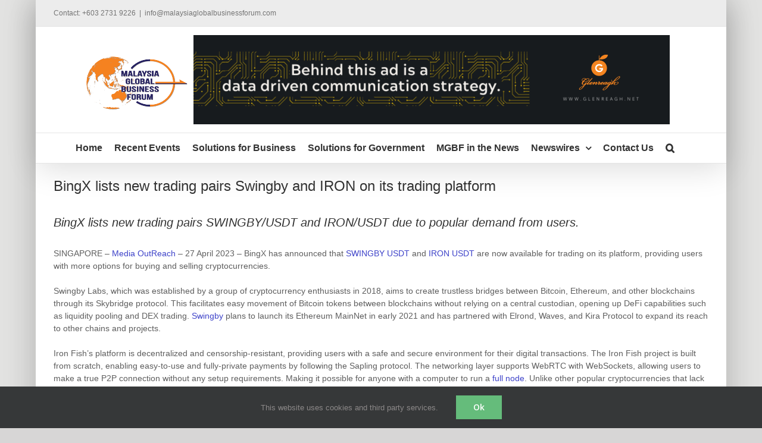

--- FILE ---
content_type: text/html; charset=UTF-8
request_url: https://www.malaysiaglobalbusinessforum.com/article/bingx-lists-new-trading-pairs-swingby-and-iron-on-its-trading-platform/
body_size: 48258
content:
<!DOCTYPE html>
<html class="avada-html-layout-boxed avada-html-header-position-top" dir="ltr" lang="en-US" prefix="og: https://ogp.me/ns#" prefix="og: http://ogp.me/ns# fb: http://ogp.me/ns/fb#">
<head><link rel="preconnect" href="https://fonts.gstatic.com/" crossorigin />
	<meta http-equiv="X-UA-Compatible" content="IE=edge" />
	<meta http-equiv="Content-Type" content="text/html; charset=utf-8"/>
	<meta name="viewport" content="width=device-width, initial-scale=1" />
	<title>BingX lists new trading pairs Swingby and IRON on its trading platform | Malaysia Global Business Forum</title>

		<!-- All in One SEO 4.6.9.1 - aioseo.com -->
		<meta name="description" content="BingX lists new trading pairs SWINGBY/USDT and IRON/USDT due to popular demand from users. SINGAPORE - Media OutReach - 27 April 2023 - BingX has announced that SWINGBY USDT and IRON USDT are now available for trading on its platform, providing users with more options for buying and selling cryptocurrencies. Swingby Labs, which was established" />
		<meta name="robots" content="max-image-preview:large" />
		<meta name="google-site-verification" content="google-site-verification=6vJ2z47P2XT7xl2wERFttZmkJWejazDotQcXupxELaY" />
		<meta name="keywords" content="media outreach" />
		<link rel="canonical" href="https://www.malaysiaglobalbusinessforum.com/article/bingx-lists-new-trading-pairs-swingby-and-iron-on-its-trading-platform/" />
		<meta name="generator" content="All in One SEO (AIOSEO) 4.6.9.1" />
		<meta property="og:locale" content="en_US" />
		<meta property="og:site_name" content="Malaysia Global Business Forum" />
		<meta property="og:type" content="article" />
		<meta property="og:title" content="BingX lists new trading pairs Swingby and IRON on its trading platform | Malaysia Global Business Forum" />
		<meta property="og:description" content="BingX lists new trading pairs SWINGBY/USDT and IRON/USDT due to popular demand from users. SINGAPORE - Media OutReach - 27 April 2023 - BingX has announced that SWINGBY USDT and IRON USDT are now available for trading on its platform, providing users with more options for buying and selling cryptocurrencies. Swingby Labs, which was established" />
		<meta property="og:url" content="https://www.malaysiaglobalbusinessforum.com/article/bingx-lists-new-trading-pairs-swingby-and-iron-on-its-trading-platform/" />
		<meta property="fb:app_id" content="759856040779255" />
		<meta property="fb:admins" content="739348752" />
		<meta property="og:image" content="https://track.media-outreach.com/index.php/WebView/216260/22921" />
		<meta property="og:image:secure_url" content="https://track.media-outreach.com/index.php/WebView/216260/22921" />
		<meta property="article:tag" content="media outreach" />
		<meta property="article:published_time" content="2023-04-27T13:00:00+00:00" />
		<meta property="article:modified_time" content="2023-04-27T13:00:00+00:00" />
		<meta property="article:publisher" content="https://www.facebook.com/malaysiaglobalbusinessforum" />
		<meta name="twitter:card" content="summary" />
		<meta name="twitter:site" content="@MGBF_News" />
		<meta name="twitter:title" content="BingX lists new trading pairs Swingby and IRON on its trading platform | Malaysia Global Business Forum" />
		<meta name="twitter:description" content="BingX lists new trading pairs SWINGBY/USDT and IRON/USDT due to popular demand from users. SINGAPORE - Media OutReach - 27 April 2023 - BingX has announced that SWINGBY USDT and IRON USDT are now available for trading on its platform, providing users with more options for buying and selling cryptocurrencies. Swingby Labs, which was established" />
		<meta name="twitter:image" content="http://track.media-outreach.com/index.php/WebView/216260/22921" />
		<meta name="google" content="nositelinkssearchbox" />
		<script type="application/ld+json" class="aioseo-schema">
			{"@context":"https:\/\/schema.org","@graph":[{"@type":"BreadcrumbList","@id":"https:\/\/www.malaysiaglobalbusinessforum.com\/article\/bingx-lists-new-trading-pairs-swingby-and-iron-on-its-trading-platform\/#breadcrumblist","itemListElement":[{"@type":"ListItem","@id":"https:\/\/www.malaysiaglobalbusinessforum.com\/#listItem","position":1,"name":"Home","item":"https:\/\/www.malaysiaglobalbusinessforum.com\/","nextItem":"https:\/\/www.malaysiaglobalbusinessforum.com\/article\/bingx-lists-new-trading-pairs-swingby-and-iron-on-its-trading-platform\/#listItem"},{"@type":"ListItem","@id":"https:\/\/www.malaysiaglobalbusinessforum.com\/article\/bingx-lists-new-trading-pairs-swingby-and-iron-on-its-trading-platform\/#listItem","position":2,"name":"BingX lists new trading pairs Swingby and IRON on its trading platform","previousItem":"https:\/\/www.malaysiaglobalbusinessforum.com\/#listItem"}]},{"@type":"Organization","@id":"https:\/\/www.malaysiaglobalbusinessforum.com\/#organization","name":"Malaysia Global Business Forum | Glenreagh Sdn Bhd","description":"Developing Non-Traditional High Growth Agriculture Markets","url":"https:\/\/www.malaysiaglobalbusinessforum.com\/","telephone":"+60327319226","logo":{"@type":"ImageObject","url":"https:\/\/www.malaysiaglobalbusinessforum.com\/wp-content\/uploads\/2020\/07\/websitelogo.png","@id":"https:\/\/www.malaysiaglobalbusinessforum.com\/article\/bingx-lists-new-trading-pairs-swingby-and-iron-on-its-trading-platform\/#organizationLogo","width":170,"height":89},"image":{"@id":"https:\/\/www.malaysiaglobalbusinessforum.com\/article\/bingx-lists-new-trading-pairs-swingby-and-iron-on-its-trading-platform\/#organizationLogo"},"sameAs":["https:\/\/www.linkedin.com\/company\/malaysia-global-business-forum"]},{"@type":"Person","@id":"https:\/\/www.malaysiaglobalbusinessforum.com\/post\/author\/nordin\/#author","url":"https:\/\/www.malaysiaglobalbusinessforum.com\/post\/author\/nordin\/","name":"anne"},{"@type":"WebPage","@id":"https:\/\/www.malaysiaglobalbusinessforum.com\/article\/bingx-lists-new-trading-pairs-swingby-and-iron-on-its-trading-platform\/#webpage","url":"https:\/\/www.malaysiaglobalbusinessforum.com\/article\/bingx-lists-new-trading-pairs-swingby-and-iron-on-its-trading-platform\/","name":"BingX lists new trading pairs Swingby and IRON on its trading platform | Malaysia Global Business Forum","description":"BingX lists new trading pairs SWINGBY\/USDT and IRON\/USDT due to popular demand from users. SINGAPORE - Media OutReach - 27 April 2023 - BingX has announced that SWINGBY USDT and IRON USDT are now available for trading on its platform, providing users with more options for buying and selling cryptocurrencies. Swingby Labs, which was established","inLanguage":"en-US","isPartOf":{"@id":"https:\/\/www.malaysiaglobalbusinessforum.com\/#website"},"breadcrumb":{"@id":"https:\/\/www.malaysiaglobalbusinessforum.com\/article\/bingx-lists-new-trading-pairs-swingby-and-iron-on-its-trading-platform\/#breadcrumblist"},"author":{"@id":"https:\/\/www.malaysiaglobalbusinessforum.com\/post\/author\/nordin\/#author"},"creator":{"@id":"https:\/\/www.malaysiaglobalbusinessforum.com\/post\/author\/nordin\/#author"},"image":{"@type":"ImageObject","url":"http:\/\/track.media-outreach.com\/index.php\/WebView\/216260\/22921","@id":"https:\/\/www.malaysiaglobalbusinessforum.com\/article\/bingx-lists-new-trading-pairs-swingby-and-iron-on-its-trading-platform\/#mainImage","caption":"BingX lists new trading pairs Swingby and IRON on its trading platform"},"primaryImageOfPage":{"@id":"https:\/\/www.malaysiaglobalbusinessforum.com\/article\/bingx-lists-new-trading-pairs-swingby-and-iron-on-its-trading-platform\/#mainImage"},"datePublished":"2023-04-27T21:00:00+08:00","dateModified":"2023-04-27T21:00:00+08:00"},{"@type":"WebSite","@id":"https:\/\/www.malaysiaglobalbusinessforum.com\/#website","url":"https:\/\/www.malaysiaglobalbusinessforum.com\/","name":"Malaysia Global Business Forum","description":"Developing Non-Traditional High Growth Agriculture Markets","inLanguage":"en-US","publisher":{"@id":"https:\/\/www.malaysiaglobalbusinessforum.com\/#organization"}}]}
		</script>
		<!-- All in One SEO -->

<link rel='dns-prefetch' href='//www.googletagmanager.com' />
<link rel='dns-prefetch' href='//stats.wp.com' />
<link rel='dns-prefetch' href='//fonts.googleapis.com' />
<link rel='dns-prefetch' href='//cdn.openshareweb.com' />
<link rel='dns-prefetch' href='//cdn.shareaholic.net' />
<link rel='dns-prefetch' href='//www.shareaholic.net' />
<link rel='dns-prefetch' href='//analytics.shareaholic.com' />
<link rel='dns-prefetch' href='//recs.shareaholic.com' />
<link rel='dns-prefetch' href='//partner.shareaholic.com' />
<link rel='dns-prefetch' href='//www.media-outreach.com' />
<link rel='dns-prefetch' href='//pixel-geo.prfct.co' />
<link rel='dns-prefetch' href='//us-u.openx.net' />
<link rel='dns-prefetch' href='//ups.analytics.yahoo.com' />
<link rel='dns-prefetch' href='//pixel.rubiconproject.com' />
<link rel='dns-prefetch' href='//analytics.twitter.com' />
<link rel='dns-prefetch' href='//secure.adnxs.com' />
<link rel='dns-prefetch' href='//www.facebook.com' />
<link rel='dns-prefetch' href='//pagead2.googlesyndication.com' />
<link rel="alternate" type="application/rss+xml" title="Malaysia Global Business Forum &raquo; Feed" href="https://www.malaysiaglobalbusinessforum.com/feed/" />
<link rel="alternate" type="application/rss+xml" title="Malaysia Global Business Forum &raquo; Comments Feed" href="https://www.malaysiaglobalbusinessforum.com/comments/feed/" />
					<link rel="shortcut icon" href="https://www.malaysiaglobalbusinessforum.com/wp-content/uploads/2016/07/websitelogo-16x16.jpg" type="image/x-icon" />
		
		
					<!-- Android Icon -->
			<link rel="icon" sizes="192x192" href="https://www.malaysiaglobalbusinessforum.com/wp-content/uploads/2016/07/websitelogo-57x57.jpg">
		
					<!-- MS Edge Icon -->
			<meta name="msapplication-TileImage" content="https://www.malaysiaglobalbusinessforum.com/wp-content/uploads/2016/07/websitelogo-72x72.jpg">
				<link rel="alternate" type="application/rss+xml" title="Malaysia Global Business Forum &raquo; BingX lists new trading pairs Swingby and IRON on its trading platform Comments Feed" href="https://www.malaysiaglobalbusinessforum.com/article/bingx-lists-new-trading-pairs-swingby-and-iron-on-its-trading-platform/feed/" />
<!-- Shareaholic - https://www.shareaholic.com -->
<link rel='preload' href='//cdn.shareaholic.net/assets/pub/shareaholic.js' as='script'/>
<script data-no-minify='1' data-cfasync='false'>
_SHR_SETTINGS = {"endpoints":{"local_recs_url":"https:\/\/www.malaysiaglobalbusinessforum.com\/wp-admin\/admin-ajax.php?action=shareaholic_permalink_related","ajax_url":"https:\/\/www.malaysiaglobalbusinessforum.com\/wp-admin\/admin-ajax.php"},"site_id":"4e046d9ceb9869081c497ed4e3364ca2","url_components":{"year":"2023","monthnum":"04","day":"27","hour":"21","minute":"00","second":"00","post_id":"49710","postname":"bingx-lists-new-trading-pairs-swingby-and-iron-on-its-trading-platform","category":"media-outreach"}};
</script>
<script data-no-minify='1' data-cfasync='false' src='//cdn.shareaholic.net/assets/pub/shareaholic.js' data-shr-siteid='4e046d9ceb9869081c497ed4e3364ca2' async ></script>

<!-- Shareaholic Content Tags -->
<meta name='shareaholic:site_name' content='Malaysia Global Business Forum' />
<meta name='shareaholic:language' content='en-US' />
<meta name='shareaholic:url' content='https://www.malaysiaglobalbusinessforum.com/article/bingx-lists-new-trading-pairs-swingby-and-iron-on-its-trading-platform/' />
<meta name='shareaholic:keywords' content='cat:media outreach, type:article' />
<meta name='shareaholic:article_published_time' content='2023-04-27T21:00:00+08:00' />
<meta name='shareaholic:article_modified_time' content='2023-04-27T21:00:00+08:00' />
<meta name='shareaholic:shareable_page' content='true' />
<meta name='shareaholic:article_author_name' content='anne' />
<meta name='shareaholic:site_id' content='4e046d9ceb9869081c497ed4e3364ca2' />
<meta name='shareaholic:wp_version' content='9.7.12' />
<meta name='shareaholic:image' content='http://track.media-outreach.com/index.php/WebView/216260/22921' />
<!-- Shareaholic Content Tags End -->

<!-- Shareaholic Open Graph Tags -->
<meta property='og:image' content='http://track.media-outreach.com/index.php/WebView/216260/22921' />
<!-- Shareaholic Open Graph Tags End -->
<!-- malaysiaglobalbusinessforum.com is managing ads with Advanced Ads 1.53.2 – https://wpadvancedads.com/ --><script id="malay-ready" src="[data-uri]" defer></script>
		<script src="[data-uri]" defer></script><script data-optimized="1" src="https://www.malaysiaglobalbusinessforum.com/wp-content/plugins/litespeed-cache/assets/js/webfontloader.min.js" defer></script>

<link data-optimized="1" rel='stylesheet' id='beeteam_front_fontawsome_css-css' href='https://www.malaysiaglobalbusinessforum.com/wp-content/litespeed/css/821966ec554f0ce0b0e98f8d90a32bb4.css?ver=32bb4' type='text/css' media='all' />
<link data-optimized="1" rel='stylesheet' id='beeteam_front_animate_css-css' href='https://www.malaysiaglobalbusinessforum.com/wp-content/litespeed/css/82eda34161424e717a206ea0c258377c.css?ver=8377c' type='text/css' media='all' />
<link data-optimized="1" rel='stylesheet' id='beeteam_front_slick_css-css' href='https://www.malaysiaglobalbusinessforum.com/wp-content/litespeed/css/edd977a0e8c3328e69197ef50e0fc308.css?ver=fc308' type='text/css' media='all' />
<link data-optimized="1" rel='stylesheet' id='beeteam_front_loadawsome_css-css' href='https://www.malaysiaglobalbusinessforum.com/wp-content/litespeed/css/5da0e9e75deae6283aade08e9f7b58a3.css?ver=b58a3' type='text/css' media='all' />
<link data-optimized="1" rel='stylesheet' id='beeteam_front_priority_css-css' href='https://www.malaysiaglobalbusinessforum.com/wp-content/litespeed/css/a85c179da4d7649dc2fb441494c284fc.css?ver=284fc' type='text/css' media='all' />
<link data-optimized="1" rel='stylesheet' id='beeteam_front_hover_css-css' href='https://www.malaysiaglobalbusinessforum.com/wp-content/litespeed/css/f4a47210e01410f6c3e88a7ffa174f18.css?ver=74f18' type='text/css' media='all' />
<link data-optimized="1" rel='stylesheet' id='beeteam_front_pagination_css-css' href='https://www.malaysiaglobalbusinessforum.com/wp-content/litespeed/css/8b110edb30e5b2141e363e2a931c5c2e.css?ver=c5c2e' type='text/css' media='all' />
<link data-optimized="1" rel='stylesheet' id='beeteam_front_malihu_css-css' href='https://www.malaysiaglobalbusinessforum.com/wp-content/litespeed/css/6b200e2d27db494fc3fe70acea319350.css?ver=19350' type='text/css' media='all' />

<link data-optimized="1" rel='stylesheet' id='beeteam_front_swiper_css-css' href='https://www.malaysiaglobalbusinessforum.com/wp-content/litespeed/css/d851828e2a78a2b0d63d0d04965f72a2.css?ver=f72a2' type='text/css' media='all' />
<link data-optimized="1" rel='stylesheet' id='formidable-css' href='https://www.malaysiaglobalbusinessforum.com/wp-content/litespeed/css/f56f841dff04c48cab1aad3970844979.css?ver=44979' type='text/css' media='all' />
<link data-optimized="1" rel='stylesheet' id='mediaelement-css' href='https://www.malaysiaglobalbusinessforum.com/wp-content/litespeed/css/b2417f8d90acc2e7f5debfb935afbfd5.css?ver=fbfd5' type='text/css' media='all' />
<link data-optimized="1" rel='stylesheet' id='wp-mediaelement-css' href='https://www.malaysiaglobalbusinessforum.com/wp-content/litespeed/css/b5a799f735d04ecafb64f5c3a0b2925f.css?ver=2925f' type='text/css' media='all' />
<style id='jetpack-sharing-buttons-style-inline-css' type='text/css'>
.jetpack-sharing-buttons__services-list{display:flex;flex-direction:row;flex-wrap:wrap;gap:0;list-style-type:none;margin:5px;padding:0}.jetpack-sharing-buttons__services-list.has-small-icon-size{font-size:12px}.jetpack-sharing-buttons__services-list.has-normal-icon-size{font-size:16px}.jetpack-sharing-buttons__services-list.has-large-icon-size{font-size:24px}.jetpack-sharing-buttons__services-list.has-huge-icon-size{font-size:36px}@media print{.jetpack-sharing-buttons__services-list{display:none!important}}.editor-styles-wrapper .wp-block-jetpack-sharing-buttons{gap:0;padding-inline-start:0}ul.jetpack-sharing-buttons__services-list.has-background{padding:1.25em 2.375em}
</style>
<link data-optimized="1" rel='stylesheet' id='mpp_gutenberg-css' href='https://www.malaysiaglobalbusinessforum.com/wp-content/litespeed/css/994b27b9dbe6f953109e00cb456aa061.css?ver=aa061' type='text/css' media='all' />
<link data-optimized="1" rel='stylesheet' id='view_editor_gutenberg_frontend_assets-css' href='https://www.malaysiaglobalbusinessforum.com/wp-content/litespeed/css/0be8dc9d5f150e9d258b835acd6c6add.css?ver=c6add' type='text/css' media='all' />
<style id='view_editor_gutenberg_frontend_assets-inline-css' type='text/css'>
.wpv-sort-list-dropdown.wpv-sort-list-dropdown-style-default > span.wpv-sort-list,.wpv-sort-list-dropdown.wpv-sort-list-dropdown-style-default .wpv-sort-list-item {border-color: #cdcdcd;}.wpv-sort-list-dropdown.wpv-sort-list-dropdown-style-default .wpv-sort-list-item a {color: #444;background-color: #fff;}.wpv-sort-list-dropdown.wpv-sort-list-dropdown-style-default a:hover,.wpv-sort-list-dropdown.wpv-sort-list-dropdown-style-default a:focus {color: #000;background-color: #eee;}.wpv-sort-list-dropdown.wpv-sort-list-dropdown-style-default .wpv-sort-list-item.wpv-sort-list-current a {color: #000;background-color: #eee;}
.wpv-sort-list-dropdown.wpv-sort-list-dropdown-style-default > span.wpv-sort-list,.wpv-sort-list-dropdown.wpv-sort-list-dropdown-style-default .wpv-sort-list-item {border-color: #cdcdcd;}.wpv-sort-list-dropdown.wpv-sort-list-dropdown-style-default .wpv-sort-list-item a {color: #444;background-color: #fff;}.wpv-sort-list-dropdown.wpv-sort-list-dropdown-style-default a:hover,.wpv-sort-list-dropdown.wpv-sort-list-dropdown-style-default a:focus {color: #000;background-color: #eee;}.wpv-sort-list-dropdown.wpv-sort-list-dropdown-style-default .wpv-sort-list-item.wpv-sort-list-current a {color: #000;background-color: #eee;}.wpv-sort-list-dropdown.wpv-sort-list-dropdown-style-grey > span.wpv-sort-list,.wpv-sort-list-dropdown.wpv-sort-list-dropdown-style-grey .wpv-sort-list-item {border-color: #cdcdcd;}.wpv-sort-list-dropdown.wpv-sort-list-dropdown-style-grey .wpv-sort-list-item a {color: #444;background-color: #eeeeee;}.wpv-sort-list-dropdown.wpv-sort-list-dropdown-style-grey a:hover,.wpv-sort-list-dropdown.wpv-sort-list-dropdown-style-grey a:focus {color: #000;background-color: #e5e5e5;}.wpv-sort-list-dropdown.wpv-sort-list-dropdown-style-grey .wpv-sort-list-item.wpv-sort-list-current a {color: #000;background-color: #e5e5e5;}
.wpv-sort-list-dropdown.wpv-sort-list-dropdown-style-default > span.wpv-sort-list,.wpv-sort-list-dropdown.wpv-sort-list-dropdown-style-default .wpv-sort-list-item {border-color: #cdcdcd;}.wpv-sort-list-dropdown.wpv-sort-list-dropdown-style-default .wpv-sort-list-item a {color: #444;background-color: #fff;}.wpv-sort-list-dropdown.wpv-sort-list-dropdown-style-default a:hover,.wpv-sort-list-dropdown.wpv-sort-list-dropdown-style-default a:focus {color: #000;background-color: #eee;}.wpv-sort-list-dropdown.wpv-sort-list-dropdown-style-default .wpv-sort-list-item.wpv-sort-list-current a {color: #000;background-color: #eee;}.wpv-sort-list-dropdown.wpv-sort-list-dropdown-style-grey > span.wpv-sort-list,.wpv-sort-list-dropdown.wpv-sort-list-dropdown-style-grey .wpv-sort-list-item {border-color: #cdcdcd;}.wpv-sort-list-dropdown.wpv-sort-list-dropdown-style-grey .wpv-sort-list-item a {color: #444;background-color: #eeeeee;}.wpv-sort-list-dropdown.wpv-sort-list-dropdown-style-grey a:hover,.wpv-sort-list-dropdown.wpv-sort-list-dropdown-style-grey a:focus {color: #000;background-color: #e5e5e5;}.wpv-sort-list-dropdown.wpv-sort-list-dropdown-style-grey .wpv-sort-list-item.wpv-sort-list-current a {color: #000;background-color: #e5e5e5;}.wpv-sort-list-dropdown.wpv-sort-list-dropdown-style-blue > span.wpv-sort-list,.wpv-sort-list-dropdown.wpv-sort-list-dropdown-style-blue .wpv-sort-list-item {border-color: #0099cc;}.wpv-sort-list-dropdown.wpv-sort-list-dropdown-style-blue .wpv-sort-list-item a {color: #444;background-color: #cbddeb;}.wpv-sort-list-dropdown.wpv-sort-list-dropdown-style-blue a:hover,.wpv-sort-list-dropdown.wpv-sort-list-dropdown-style-blue a:focus {color: #000;background-color: #95bedd;}.wpv-sort-list-dropdown.wpv-sort-list-dropdown-style-blue .wpv-sort-list-item.wpv-sort-list-current a {color: #000;background-color: #95bedd;}
</style>
<link data-optimized="1" rel='stylesheet' id='rs-plugin-settings-css' href='https://www.malaysiaglobalbusinessforum.com/wp-content/litespeed/css/668fcd5b14ae238f7745d1e78b9beba3.css?ver=beba3' type='text/css' media='all' />
<style id='rs-plugin-settings-inline-css' type='text/css'>
.tp-caption a{color:#ff7302;text-shadow:none;-webkit-transition:all 0.2s ease-out;-moz-transition:all 0.2s ease-out;-o-transition:all 0.2s ease-out;-ms-transition:all 0.2s ease-out}.tp-caption a:hover{color:#ffa902}
</style>
<link data-optimized="1" rel='stylesheet' id='rss-retriever-css' href='https://www.malaysiaglobalbusinessforum.com/wp-content/litespeed/css/1e909483281569c0bd6545449665f201.css?ver=5f201' type='text/css' media='all' />
<link data-optimized="1" rel='stylesheet' id='ul_bete_front_css-css' href='https://www.malaysiaglobalbusinessforum.com/wp-content/litespeed/css/e054c739e9814bd366dc62e2e2e194e7.css?ver=194e7' type='text/css' media='all' />
<link data-optimized="1" rel='stylesheet' id='yt_bete_front_css-css' href='https://www.malaysiaglobalbusinessforum.com/wp-content/litespeed/css/3432a1f922689b6cac6bc7c54018ce0d.css?ver=8ce0d' type='text/css' media='all' />
<link data-optimized="1" rel='stylesheet' id='fusion-dynamic-css-css' href='https://www.malaysiaglobalbusinessforum.com/wp-content/litespeed/css/504cdb2cb97d88ea34ac82803c2d1de8.css?ver=d1de8' type='text/css' media='all' />
<link data-optimized="1" rel='stylesheet' id='avada-fullwidth-md-css' href='https://www.malaysiaglobalbusinessforum.com/wp-content/litespeed/css/d1f38925693c4afcaedf9245a59485e9.css?ver=485e9' type='text/css' media='only screen and (max-width: 1024px)' />
<link data-optimized="1" rel='stylesheet' id='avada-fullwidth-sm-css' href='https://www.malaysiaglobalbusinessforum.com/wp-content/litespeed/css/23b91b0031cf50d8f06c0370babb6735.css?ver=b6735' type='text/css' media='only screen and (max-width: 640px)' />
<link data-optimized="1" rel='stylesheet' id='avada-icon-md-css' href='https://www.malaysiaglobalbusinessforum.com/wp-content/litespeed/css/643a1915db9d2bbf6f6d053f11dcd6c4.css?ver=cd6c4' type='text/css' media='only screen and (max-width: 1024px)' />
<link data-optimized="1" rel='stylesheet' id='avada-icon-sm-css' href='https://www.malaysiaglobalbusinessforum.com/wp-content/litespeed/css/e98f0ff34465cdd97c4987f02bcec12a.css?ver=ec12a' type='text/css' media='only screen and (max-width: 640px)' />
<link data-optimized="1" rel='stylesheet' id='avada-grid-md-css' href='https://www.malaysiaglobalbusinessforum.com/wp-content/litespeed/css/4b10f25aaceb2b418600f37a357913db.css?ver=913db' type='text/css' media='only screen and (max-width: 1024px)' />
<link data-optimized="1" rel='stylesheet' id='avada-grid-sm-css' href='https://www.malaysiaglobalbusinessforum.com/wp-content/litespeed/css/63933a1ac5b7304a792e99506fd6acbf.css?ver=6acbf' type='text/css' media='only screen and (max-width: 640px)' />
<link data-optimized="1" rel='stylesheet' id='avada-image-md-css' href='https://www.malaysiaglobalbusinessforum.com/wp-content/litespeed/css/7d5f0fa5203f567488ec5ff12fe386a4.css?ver=386a4' type='text/css' media='only screen and (max-width: 1024px)' />
<link data-optimized="1" rel='stylesheet' id='avada-image-sm-css' href='https://www.malaysiaglobalbusinessforum.com/wp-content/litespeed/css/142811dc79351f8cb86ac31068414e36.css?ver=14e36' type='text/css' media='only screen and (max-width: 640px)' />
<link data-optimized="1" rel='stylesheet' id='avada-person-md-css' href='https://www.malaysiaglobalbusinessforum.com/wp-content/litespeed/css/76627f8567b70fa43a44c69b650385d6.css?ver=385d6' type='text/css' media='only screen and (max-width: 1024px)' />
<link data-optimized="1" rel='stylesheet' id='avada-person-sm-css' href='https://www.malaysiaglobalbusinessforum.com/wp-content/litespeed/css/4bcd43e0f8fe46b05a4ac8a0a1a17553.css?ver=17553' type='text/css' media='only screen and (max-width: 640px)' />
<link data-optimized="1" rel='stylesheet' id='avada-section-separator-md-css' href='https://www.malaysiaglobalbusinessforum.com/wp-content/litespeed/css/59743a2467256fd5234f112f95bcfb50.css?ver=cfb50' type='text/css' media='only screen and (max-width: 1024px)' />
<link data-optimized="1" rel='stylesheet' id='avada-section-separator-sm-css' href='https://www.malaysiaglobalbusinessforum.com/wp-content/litespeed/css/eb08f9d85d3df234d5f6bebc0b64b016.css?ver=4b016' type='text/css' media='only screen and (max-width: 640px)' />
<link data-optimized="1" rel='stylesheet' id='avada-social-sharing-md-css' href='https://www.malaysiaglobalbusinessforum.com/wp-content/litespeed/css/2825c14dab765ccc09154e943a51e5f9.css?ver=1e5f9' type='text/css' media='only screen and (max-width: 1024px)' />
<link data-optimized="1" rel='stylesheet' id='avada-social-sharing-sm-css' href='https://www.malaysiaglobalbusinessforum.com/wp-content/litespeed/css/0eb65f062d1cf7ad4b6fa6d69180fbdf.css?ver=0fbdf' type='text/css' media='only screen and (max-width: 640px)' />
<link data-optimized="1" rel='stylesheet' id='avada-social-links-md-css' href='https://www.malaysiaglobalbusinessforum.com/wp-content/litespeed/css/e690bc54c5a6d8cc4e82fe797c8649ba.css?ver=649ba' type='text/css' media='only screen and (max-width: 1024px)' />
<link data-optimized="1" rel='stylesheet' id='avada-social-links-sm-css' href='https://www.malaysiaglobalbusinessforum.com/wp-content/litespeed/css/05985ea81ba720c0a92e9293ecc3c786.css?ver=3c786' type='text/css' media='only screen and (max-width: 640px)' />
<link data-optimized="1" rel='stylesheet' id='avada-tabs-lg-min-css' href='https://www.malaysiaglobalbusinessforum.com/wp-content/litespeed/css/80a0d69de7286970deb027a19f66945d.css?ver=6945d' type='text/css' media='only screen and (min-width: 640px)' />
<link data-optimized="1" rel='stylesheet' id='avada-tabs-lg-max-css' href='https://www.malaysiaglobalbusinessforum.com/wp-content/litespeed/css/07bcac70372244aa396bcd6e19d9ab8a.css?ver=9ab8a' type='text/css' media='only screen and (max-width: 640px)' />
<link data-optimized="1" rel='stylesheet' id='avada-tabs-md-css' href='https://www.malaysiaglobalbusinessforum.com/wp-content/litespeed/css/4fa1008afffe30d8fc8f6fcdcebc1072.css?ver=c1072' type='text/css' media='only screen and (max-width: 1024px)' />
<link data-optimized="1" rel='stylesheet' id='avada-tabs-sm-css' href='https://www.malaysiaglobalbusinessforum.com/wp-content/litespeed/css/6586a6240a1e5c5e9c7eb07f63f9c997.css?ver=9c997' type='text/css' media='only screen and (max-width: 640px)' />
<link data-optimized="1" rel='stylesheet' id='awb-title-md-css' href='https://www.malaysiaglobalbusinessforum.com/wp-content/litespeed/css/6c7ac483afc3e1e7387279e40f3a79de.css?ver=a79de' type='text/css' media='only screen and (max-width: 1024px)' />
<link data-optimized="1" rel='stylesheet' id='awb-title-sm-css' href='https://www.malaysiaglobalbusinessforum.com/wp-content/litespeed/css/9219f2b5baaa6d776efedb4d6dd952ba.css?ver=952ba' type='text/css' media='only screen and (max-width: 640px)' />
<link data-optimized="1" rel='stylesheet' id='avada-swiper-md-css' href='https://www.malaysiaglobalbusinessforum.com/wp-content/litespeed/css/81b69e007fbaa164002a23802431c7b1.css?ver=1c7b1' type='text/css' media='only screen and (max-width: 1024px)' />
<link data-optimized="1" rel='stylesheet' id='avada-swiper-sm-css' href='https://www.malaysiaglobalbusinessforum.com/wp-content/litespeed/css/cd268fdfe235467ca423a35ee563e687.css?ver=3e687' type='text/css' media='only screen and (max-width: 640px)' />
<link data-optimized="1" rel='stylesheet' id='avada-post-cards-md-css' href='https://www.malaysiaglobalbusinessforum.com/wp-content/litespeed/css/3e6c63fd923fabd2b061055a2b8eea85.css?ver=eea85' type='text/css' media='only screen and (max-width: 1024px)' />
<link data-optimized="1" rel='stylesheet' id='avada-post-cards-sm-css' href='https://www.malaysiaglobalbusinessforum.com/wp-content/litespeed/css/3d4746385b5954d0051ef9bb1a6222b7.css?ver=222b7' type='text/css' media='only screen and (max-width: 640px)' />
<link data-optimized="1" rel='stylesheet' id='avada-facebook-page-md-css' href='https://www.malaysiaglobalbusinessforum.com/wp-content/litespeed/css/b929c36ebd9a2ce4c715a251e42cb68b.css?ver=cb68b' type='text/css' media='only screen and (max-width: 1024px)' />
<link data-optimized="1" rel='stylesheet' id='avada-facebook-page-sm-css' href='https://www.malaysiaglobalbusinessforum.com/wp-content/litespeed/css/26f048d56a79212176f5c799c0add883.css?ver=dd883' type='text/css' media='only screen and (max-width: 640px)' />
<link data-optimized="1" rel='stylesheet' id='avada-twitter-timeline-md-css' href='https://www.malaysiaglobalbusinessforum.com/wp-content/litespeed/css/02bfc6a0c5a2658984b9fc82931f220e.css?ver=f220e' type='text/css' media='only screen and (max-width: 1024px)' />
<link data-optimized="1" rel='stylesheet' id='avada-twitter-timeline-sm-css' href='https://www.malaysiaglobalbusinessforum.com/wp-content/litespeed/css/4fc3611ca275c73d4f77f07ebf69f4d7.css?ver=9f4d7' type='text/css' media='only screen and (max-width: 640px)' />
<link data-optimized="1" rel='stylesheet' id='avada-flickr-md-css' href='https://www.malaysiaglobalbusinessforum.com/wp-content/litespeed/css/3cb74c99d6353c15f9f02349e7d06776.css?ver=06776' type='text/css' media='only screen and (max-width: 1024px)' />
<link data-optimized="1" rel='stylesheet' id='avada-flickr-sm-css' href='https://www.malaysiaglobalbusinessforum.com/wp-content/litespeed/css/d4fe2a341ba2cf3ee6908d324988c870.css?ver=8c870' type='text/css' media='only screen and (max-width: 640px)' />
<link data-optimized="1" rel='stylesheet' id='avada-tagcloud-md-css' href='https://www.malaysiaglobalbusinessforum.com/wp-content/litespeed/css/71cf7b30564349a3aaf30229e517e6de.css?ver=7e6de' type='text/css' media='only screen and (max-width: 1024px)' />
<link data-optimized="1" rel='stylesheet' id='avada-tagcloud-sm-css' href='https://www.malaysiaglobalbusinessforum.com/wp-content/litespeed/css/c2dfbfbf249cb7e0be6050338582a5f9.css?ver=2a5f9' type='text/css' media='only screen and (max-width: 640px)' />
<link data-optimized="1" rel='stylesheet' id='avada-instagram-md-css' href='https://www.malaysiaglobalbusinessforum.com/wp-content/litespeed/css/25b7d8de9c9a51326b508fce48ac7bad.css?ver=c7bad' type='text/css' media='only screen and (max-width: 1024px)' />
<link data-optimized="1" rel='stylesheet' id='avada-instagram-sm-css' href='https://www.malaysiaglobalbusinessforum.com/wp-content/litespeed/css/7cf3408ec148e6bb27e5abaa5a861761.css?ver=61761' type='text/css' media='only screen and (max-width: 640px)' />
<link data-optimized="1" rel='stylesheet' id='awb-meta-md-css' href='https://www.malaysiaglobalbusinessforum.com/wp-content/litespeed/css/816fef98138fe257e7ffcc216496e6a4.css?ver=6e6a4' type='text/css' media='only screen and (max-width: 1024px)' />
<link data-optimized="1" rel='stylesheet' id='awb-meta-sm-css' href='https://www.malaysiaglobalbusinessforum.com/wp-content/litespeed/css/9f071d293346f2505406f7f55832e902.css?ver=2e902' type='text/css' media='only screen and (max-width: 640px)' />
<link data-optimized="1" rel='stylesheet' id='awb-layout-colums-md-css' href='https://www.malaysiaglobalbusinessforum.com/wp-content/litespeed/css/b316e17e9f58dd4683e22b5dbc4f5689.css?ver=f5689' type='text/css' media='only screen and (max-width: 1024px)' />
<link data-optimized="1" rel='stylesheet' id='awb-layout-colums-sm-css' href='https://www.malaysiaglobalbusinessforum.com/wp-content/litespeed/css/8d75aa2dcdc23fced52d95911d9af0a6.css?ver=af0a6' type='text/css' media='only screen and (max-width: 640px)' />
<link data-optimized="1" rel='stylesheet' id='avada-max-1c-css' href='https://www.malaysiaglobalbusinessforum.com/wp-content/litespeed/css/736ec7af56e655e0e26f70405f66798a.css?ver=6798a' type='text/css' media='only screen and (max-width: 640px)' />
<link data-optimized="1" rel='stylesheet' id='avada-max-2c-css' href='https://www.malaysiaglobalbusinessforum.com/wp-content/litespeed/css/5944cbb0310545acf8c61ad1e2264a42.css?ver=64a42' type='text/css' media='only screen and (max-width: 712px)' />
<link data-optimized="1" rel='stylesheet' id='avada-min-2c-max-3c-css' href='https://www.malaysiaglobalbusinessforum.com/wp-content/litespeed/css/3daf677fea90d12ba645118741ebe8c6.css?ver=be8c6' type='text/css' media='only screen and (min-width: 712px) and (max-width: 784px)' />
<link data-optimized="1" rel='stylesheet' id='avada-min-3c-max-4c-css' href='https://www.malaysiaglobalbusinessforum.com/wp-content/litespeed/css/6a05b5cd7c26d0700d2e43a8894790df.css?ver=790df' type='text/css' media='only screen and (min-width: 784px) and (max-width: 856px)' />
<link data-optimized="1" rel='stylesheet' id='avada-min-4c-max-5c-css' href='https://www.malaysiaglobalbusinessforum.com/wp-content/litespeed/css/57e1021e6d3721634e882d64c95119b7.css?ver=119b7' type='text/css' media='only screen and (min-width: 856px) and (max-width: 928px)' />
<link data-optimized="1" rel='stylesheet' id='avada-min-5c-max-6c-css' href='https://www.malaysiaglobalbusinessforum.com/wp-content/litespeed/css/8a3e6c8df698d5cc44fca4e4266c124a.css?ver=c124a' type='text/css' media='only screen and (min-width: 928px) and (max-width: 1000px)' />
<link data-optimized="1" rel='stylesheet' id='avada-min-shbp-css' href='https://www.malaysiaglobalbusinessforum.com/wp-content/litespeed/css/1b81febadefaf1a048a3311825dbbbbb.css?ver=bbbbb' type='text/css' media='only screen and (min-width: 801px)' />
<link data-optimized="1" rel='stylesheet' id='avada-min-shbp-header-legacy-css' href='https://www.malaysiaglobalbusinessforum.com/wp-content/litespeed/css/ed5c036d3efb8bf9faf7f992c5d0310c.css?ver=0310c' type='text/css' media='only screen and (min-width: 801px)' />
<link data-optimized="1" rel='stylesheet' id='avada-max-shbp-css' href='https://www.malaysiaglobalbusinessforum.com/wp-content/litespeed/css/22e419b8bb5bd63fd0ed60cedbcbc466.css?ver=bc466' type='text/css' media='only screen and (max-width: 800px)' />
<link data-optimized="1" rel='stylesheet' id='avada-max-shbp-header-legacy-css' href='https://www.malaysiaglobalbusinessforum.com/wp-content/litespeed/css/89de88a1dec272cb252737e99404bf82.css?ver=4bf82' type='text/css' media='only screen and (max-width: 800px)' />
<link data-optimized="1" rel='stylesheet' id='avada-max-sh-shbp-css' href='https://www.malaysiaglobalbusinessforum.com/wp-content/litespeed/css/36ce831a4f077629f1428b397cef8452.css?ver=f8452' type='text/css' media='only screen and (max-width: 800px)' />
<link data-optimized="1" rel='stylesheet' id='avada-max-sh-shbp-header-legacy-css' href='https://www.malaysiaglobalbusinessforum.com/wp-content/litespeed/css/a8e30d9f5053b3ca27049884bf678a96.css?ver=78a96' type='text/css' media='only screen and (max-width: 800px)' />
<link data-optimized="1" rel='stylesheet' id='avada-min-768-max-1024-p-css' href='https://www.malaysiaglobalbusinessforum.com/wp-content/litespeed/css/33977789c211d13475035ae2c58be81e.css?ver=be81e' type='text/css' media='only screen and (min-device-width: 768px) and (max-device-width: 1024px) and (orientation: portrait)' />
<link data-optimized="1" rel='stylesheet' id='avada-min-768-max-1024-p-header-legacy-css' href='https://www.malaysiaglobalbusinessforum.com/wp-content/litespeed/css/1a56f52f7ec064e36f239b2b533f868f.css?ver=f868f' type='text/css' media='only screen and (min-device-width: 768px) and (max-device-width: 1024px) and (orientation: portrait)' />
<link data-optimized="1" rel='stylesheet' id='avada-min-768-max-1024-l-css' href='https://www.malaysiaglobalbusinessforum.com/wp-content/litespeed/css/1fe13c1fdfae6614c74fd5795427b509.css?ver=7b509' type='text/css' media='only screen and (min-device-width: 768px) and (max-device-width: 1024px) and (orientation: landscape)' />
<link data-optimized="1" rel='stylesheet' id='avada-min-768-max-1024-l-header-legacy-css' href='https://www.malaysiaglobalbusinessforum.com/wp-content/litespeed/css/82745c7e5a2c268f45570f9e0b33d616.css?ver=3d616' type='text/css' media='only screen and (min-device-width: 768px) and (max-device-width: 1024px) and (orientation: landscape)' />
<link data-optimized="1" rel='stylesheet' id='avada-max-sh-cbp-css' href='https://www.malaysiaglobalbusinessforum.com/wp-content/litespeed/css/c7a723a960eb1ac67a63457aab6f2a57.css?ver=f2a57' type='text/css' media='only screen and (max-width: 800px)' />
<link data-optimized="1" rel='stylesheet' id='avada-max-sh-sbp-css' href='https://www.malaysiaglobalbusinessforum.com/wp-content/litespeed/css/b61effec0a9174aacccdfe1443605031.css?ver=05031' type='text/css' media='only screen and (max-width: 800px)' />
<link data-optimized="1" rel='stylesheet' id='avada-max-sh-640-css' href='https://www.malaysiaglobalbusinessforum.com/wp-content/litespeed/css/3cc129c953dce65672f06740d49eb238.css?ver=eb238' type='text/css' media='only screen and (max-width: 640px)' />
<link data-optimized="1" rel='stylesheet' id='avada-max-shbp-18-css' href='https://www.malaysiaglobalbusinessforum.com/wp-content/litespeed/css/848248d8319d892248339174ee0f635d.css?ver=f635d' type='text/css' media='only screen and (max-width: 782px)' />
<link data-optimized="1" rel='stylesheet' id='avada-max-shbp-32-css' href='https://www.malaysiaglobalbusinessforum.com/wp-content/litespeed/css/da9fd7902b3867f91bdbde2e162aa96d.css?ver=aa96d' type='text/css' media='only screen and (max-width: 768px)' />
<link data-optimized="1" rel='stylesheet' id='avada-min-sh-cbp-css' href='https://www.malaysiaglobalbusinessforum.com/wp-content/litespeed/css/e0ba8000264850156f3b10965ad8a847.css?ver=8a847' type='text/css' media='only screen and (min-width: 800px)' />
<link data-optimized="1" rel='stylesheet' id='avada-max-640-css' href='https://www.malaysiaglobalbusinessforum.com/wp-content/litespeed/css/5984b3e4837c82d3762ef856d78a7208.css?ver=a7208' type='text/css' media='only screen and (max-device-width: 640px)' />
<link data-optimized="1" rel='stylesheet' id='avada-max-main-css' href='https://www.malaysiaglobalbusinessforum.com/wp-content/litespeed/css/753de761be6d469eb2f6863f64123082.css?ver=23082' type='text/css' media='only screen and (max-width: 1000px)' />
<link data-optimized="1" rel='stylesheet' id='avada-max-cbp-css' href='https://www.malaysiaglobalbusinessforum.com/wp-content/litespeed/css/ff26539a40f3a482f214ef1ae4a1d2f2.css?ver=1d2f2' type='text/css' media='only screen and (max-width: 800px)' />
<link data-optimized="1" rel='stylesheet' id='avada-max-640-sliders-css' href='https://www.malaysiaglobalbusinessforum.com/wp-content/litespeed/css/169a49482efd73e10b61593c2060eb91.css?ver=0eb91' type='text/css' media='only screen and (max-device-width: 640px)' />
<link data-optimized="1" rel='stylesheet' id='avada-max-sh-cbp-sliders-css' href='https://www.malaysiaglobalbusinessforum.com/wp-content/litespeed/css/b448199587fa8c800634e72d0c5aac10.css?ver=aac10' type='text/css' media='only screen and (max-width: 800px)' />
<link data-optimized="1" rel='stylesheet' id='avada-max-sh-cbp-eslider-css' href='https://www.malaysiaglobalbusinessforum.com/wp-content/litespeed/css/fd05a24f43ef69a7dfb45957d0291a8d.css?ver=91a8d' type='text/css' media='only screen and (max-width: 800px)' />
<link data-optimized="1" rel='stylesheet' id='avada-max-sh-cbp-social-sharing-css' href='https://www.malaysiaglobalbusinessforum.com/wp-content/litespeed/css/1346e27f4817708cf0cd5821ac31e487.css?ver=1e487' type='text/css' media='only screen and (max-width: 800px)' />
<link data-optimized="1" rel='stylesheet' id='fb-max-sh-cbp-css' href='https://www.malaysiaglobalbusinessforum.com/wp-content/litespeed/css/2e8feacc9dbf90a6dde482d8d9f63ea3.css?ver=63ea3' type='text/css' media='only screen and (max-width: 800px)' />
<link data-optimized="1" rel='stylesheet' id='fb-min-768-max-1024-p-css' href='https://www.malaysiaglobalbusinessforum.com/wp-content/litespeed/css/8b149028fc5155f63d666fdc6b7e7ef7.css?ver=e7ef7' type='text/css' media='only screen and (min-device-width: 768px) and (max-device-width: 1024px) and (orientation: portrait)' />
<link data-optimized="1" rel='stylesheet' id='fb-max-640-css' href='https://www.malaysiaglobalbusinessforum.com/wp-content/litespeed/css/1816112741f829241b91a319e3cbd0c7.css?ver=bd0c7' type='text/css' media='only screen and (max-device-width: 640px)' />
<link data-optimized="1" rel='stylesheet' id='fb-max-1c-css' href='https://www.malaysiaglobalbusinessforum.com/wp-content/litespeed/css/d0d0ea7f9cfbee3d2725a70c53afae94.css?ver=fae94' type='text/css' media='only screen and (max-width: 640px)' />
<link data-optimized="1" rel='stylesheet' id='fb-max-2c-css' href='https://www.malaysiaglobalbusinessforum.com/wp-content/litespeed/css/4d79123df1556483f42f4c311d9359a3.css?ver=359a3' type='text/css' media='only screen and (max-width: 712px)' />
<link data-optimized="1" rel='stylesheet' id='fb-min-2c-max-3c-css' href='https://www.malaysiaglobalbusinessforum.com/wp-content/litespeed/css/b4f34c38d58506d9a9b33b17b51a751f.css?ver=a751f' type='text/css' media='only screen and (min-width: 712px) and (max-width: 784px)' />
<link data-optimized="1" rel='stylesheet' id='fb-min-3c-max-4c-css' href='https://www.malaysiaglobalbusinessforum.com/wp-content/litespeed/css/21ff4493ec9ad1e1c822928efb4ba6af.css?ver=ba6af' type='text/css' media='only screen and (min-width: 784px) and (max-width: 856px)' />
<link data-optimized="1" rel='stylesheet' id='fb-min-4c-max-5c-css' href='https://www.malaysiaglobalbusinessforum.com/wp-content/litespeed/css/eb8ec8fd6b46b76e7c1b3866cf964bf6.css?ver=64bf6' type='text/css' media='only screen and (min-width: 856px) and (max-width: 928px)' />
<link data-optimized="1" rel='stylesheet' id='fb-min-5c-max-6c-css' href='https://www.malaysiaglobalbusinessforum.com/wp-content/litespeed/css/e76bf48d8738d3849f3574316f2f2461.css?ver=f2461' type='text/css' media='only screen and (min-width: 928px) and (max-width: 1000px)' />
<link data-optimized="1" rel='stylesheet' id='avada-off-canvas-md-css' href='https://www.malaysiaglobalbusinessforum.com/wp-content/litespeed/css/622eeca810201fe1ed11f128411ad154.css?ver=ad154' type='text/css' media='only screen and (max-width: 1024px)' />
<link data-optimized="1" rel='stylesheet' id='avada-off-canvas-sm-css' href='https://www.malaysiaglobalbusinessforum.com/wp-content/litespeed/css/38b5052cf609b3f6ad63d53fd494aa40.css?ver=4aa40' type='text/css' media='only screen and (max-width: 640px)' />
<link data-optimized="1" rel='stylesheet' id='jetpack_css-css' href='https://www.malaysiaglobalbusinessforum.com/wp-content/litespeed/css/83a60f42b4826e265b205842470471f0.css?ver=471f0' type='text/css' media='all' />
<script type="text/javascript" src="https://www.malaysiaglobalbusinessforum.com/wp-content/plugins/wp-views/vendor/toolset/common-es/public/toolset-common-es-frontend.js" id="toolset-common-es-frontend-js" defer data-deferred="1"></script>
<script type="text/javascript" src="https://www.malaysiaglobalbusinessforum.com/wp-content/plugins/ultimate-layouts-vc/assets/front-end/lazysizes.js" id="beeteam_front_lazysizes_js-js" defer data-deferred="1"></script>
<script type="text/javascript" src="https://www.malaysiaglobalbusinessforum.com/wp-includes/js/jquery/jquery.min.js" id="jquery-core-js"></script>
<script type="text/javascript" src="https://www.malaysiaglobalbusinessforum.com/wp-content/plugins/revslider/public/assets/js/rbtools.min.js" id="tp-tools-js" defer data-deferred="1"></script>
<script type="text/javascript" src="https://www.malaysiaglobalbusinessforum.com/wp-content/plugins/revslider/public/assets/js/rs6.min.js" id="revmin-js" defer data-deferred="1"></script>
<script type="text/javascript" src="https://www.malaysiaglobalbusinessforum.com/wp-content/plugins/ultimate-tweaker/only-tweaker/sections/content/content_link_target_blank/post-link-target-blank.js" id="8346aa5ee870ff9fa77cb5f0f630383f-js" defer data-deferred="1"></script>

<!-- Google tag (gtag.js) snippet added by Site Kit -->

<!-- Google Analytics snippet added by Site Kit -->
<script type="text/javascript" src="https://www.malaysiaglobalbusinessforum.com/wp-content/litespeed/localres/aHR0cHM6Ly93d3cuZ29vZ2xldGFnbWFuYWdlci5jb20vZ3RhZy9qcw==?id=G-XC7TTYYZGC" id="google_gtagjs-js" defer data-deferred="1"></script>
<script type="text/javascript" id="google_gtagjs-js-after" src="[data-uri]" defer></script>

<!-- End Google tag (gtag.js) snippet added by Site Kit -->
<link rel="https://api.w.org/" href="https://www.malaysiaglobalbusinessforum.com/wp-json/" /><link rel="EditURI" type="application/rsd+xml" title="RSD" href="https://www.malaysiaglobalbusinessforum.com/xmlrpc.php?rsd" />

<link rel="alternate" title="oEmbed (JSON)" type="application/json+oembed" href="https://www.malaysiaglobalbusinessforum.com/wp-json/oembed/1.0/embed?url=https%3A%2F%2Fwww.malaysiaglobalbusinessforum.com%2Farticle%2Fbingx-lists-new-trading-pairs-swingby-and-iron-on-its-trading-platform%2F" />
<link rel="alternate" title="oEmbed (XML)" type="text/xml+oembed" href="https://www.malaysiaglobalbusinessforum.com/wp-json/oembed/1.0/embed?url=https%3A%2F%2Fwww.malaysiaglobalbusinessforum.com%2Farticle%2Fbingx-lists-new-trading-pairs-swingby-and-iron-on-its-trading-platform%2F&#038;format=xml" />
<!-- FIFU: meta tags for featured image (begin) -->
<meta property="og:image" content="http://track.media-outreach.com/index.php/WebView/216260/22921" />
<!-- FIFU: meta tags for featured image (end) --><meta name="twitter:image" content="http://track.media-outreach.com/index.php/WebView/216260/22921" /><meta name="generator" content="Site Kit by Google 1.134.0" />
<!--BEGIN: TRACKING CODE MANAGER (v2.3.0) BY INTELLYWP.COM IN HEAD//-->
<script src="[data-uri]" defer></script>
<!--END: https://wordpress.org/plugins/tracking-code-manager IN HEAD//--><script src="[data-uri]" defer></script>
	<style>img#wpstats{display:none}</style>
		<!-- Analytics by WP Statistics v14.9.4 - https://wp-statistics.com/ -->
<link rel="preload" href="https://www.malaysiaglobalbusinessforum.com/wp-content/themes/Avada/includes/lib/assets/fonts/icomoon/awb-icons.woff" as="font" type="font/woff" crossorigin><link rel="preload" href="//pro.fontawesome.com/releases/v5.15.4/webfonts/fa-brands-400.woff2" as="font" type="font/woff2" crossorigin><link rel="preload" href="//pro.fontawesome.com/releases/v5.15.4/webfonts/fa-regular-400.woff2" as="font" type="font/woff2" crossorigin><link rel="preload" href="//pro.fontawesome.com/releases/v5.15.4/webfonts/fa-solid-900.woff2" as="font" type="font/woff2" crossorigin><link rel="preload" href="//pro.fontawesome.com/releases/v5.15.4/webfonts/fa-light-300.woff2" as="font" type="font/woff2" crossorigin><link rel="preload" href="https://fonts.gstatic.com/s/ptsans/v17/jizaRExUiTo99u79D0KExQ.woff2" as="font" type="font/woff2" crossorigin><style type="text/css" id="css-fb-visibility">@media screen and (max-width: 640px){.fusion-no-small-visibility{display:none !important;}body .sm-text-align-center{text-align:center !important;}body .sm-text-align-left{text-align:left !important;}body .sm-text-align-right{text-align:right !important;}body .sm-flex-align-center{justify-content:center !important;}body .sm-flex-align-flex-start{justify-content:flex-start !important;}body .sm-flex-align-flex-end{justify-content:flex-end !important;}body .sm-mx-auto{margin-left:auto !important;margin-right:auto !important;}body .sm-ml-auto{margin-left:auto !important;}body .sm-mr-auto{margin-right:auto !important;}body .fusion-absolute-position-small{position:absolute;top:auto;width:100%;}.awb-sticky.awb-sticky-small{ position: sticky; top: var(--awb-sticky-offset,0); }}@media screen and (min-width: 641px) and (max-width: 1024px){.fusion-no-medium-visibility{display:none !important;}body .md-text-align-center{text-align:center !important;}body .md-text-align-left{text-align:left !important;}body .md-text-align-right{text-align:right !important;}body .md-flex-align-center{justify-content:center !important;}body .md-flex-align-flex-start{justify-content:flex-start !important;}body .md-flex-align-flex-end{justify-content:flex-end !important;}body .md-mx-auto{margin-left:auto !important;margin-right:auto !important;}body .md-ml-auto{margin-left:auto !important;}body .md-mr-auto{margin-right:auto !important;}body .fusion-absolute-position-medium{position:absolute;top:auto;width:100%;}.awb-sticky.awb-sticky-medium{ position: sticky; top: var(--awb-sticky-offset,0); }}@media screen and (min-width: 1025px){.fusion-no-large-visibility{display:none !important;}body .lg-text-align-center{text-align:center !important;}body .lg-text-align-left{text-align:left !important;}body .lg-text-align-right{text-align:right !important;}body .lg-flex-align-center{justify-content:center !important;}body .lg-flex-align-flex-start{justify-content:flex-start !important;}body .lg-flex-align-flex-end{justify-content:flex-end !important;}body .lg-mx-auto{margin-left:auto !important;margin-right:auto !important;}body .lg-ml-auto{margin-left:auto !important;}body .lg-mr-auto{margin-right:auto !important;}body .fusion-absolute-position-large{position:absolute;top:auto;width:100%;}.awb-sticky.awb-sticky-large{ position: sticky; top: var(--awb-sticky-offset,0); }}</style>
<!-- Google AdSense meta tags added by Site Kit -->
<meta name="google-adsense-platform-account" content="ca-host-pub-2644536267352236">
<meta name="google-adsense-platform-domain" content="sitekit.withgoogle.com">
<!-- End Google AdSense meta tags added by Site Kit -->
 <script src="[data-uri]" defer></script>
	<noscript>
		<link rel="stylesheet" href="https://www.malaysiaglobalbusinessforum.com/wp-content/plugins/wp-views/vendor/toolset/blocks/public/css/style.css">
	</noscript><meta name="generator" content="Powered by Visual Composer - drag and drop page builder for WordPress."/>
<!--[if lte IE 9]><link rel="stylesheet" type="text/css" href="https://www.malaysiaglobalbusinessforum.com/wp-content/plugins/js_composer/assets/css/vc_lte_ie9.min.css" media="screen"><![endif]--><!--[if IE  8]><link rel="stylesheet" type="text/css" href="https://www.malaysiaglobalbusinessforum.com/wp-content/plugins/js_composer/assets/css/vc-ie8.min.css" media="screen"><![endif]-->
<!-- Google AdSense snippet added by Site Kit -->
<script type="text/javascript" async="async" src="https://www.malaysiaglobalbusinessforum.com/wp-content/litespeed/localres/aHR0cHM6Ly9wYWdlYWQyLmdvb2dsZXN5bmRpY2F0aW9uLmNvbS9wYWdlYWQvanMvadsbygoogle.js?client=ca-pub-7160632358456394&amp;host=ca-host-pub-2644536267352236" crossorigin="anonymous"></script>

<!-- End Google AdSense snippet added by Site Kit -->
<meta name="generator" content="Powered by Slider Revolution 6.2.8 - responsive, Mobile-Friendly Slider Plugin for WordPress with comfortable drag and drop interface." />
<style>ins.adsbygoogle { background-color: transparent; padding: 0; }</style><script type="text/javascript" src="[data-uri]" defer></script>
		<script type="text/javascript" src="[data-uri]" defer></script>
		<noscript><style type="text/css"> .wpb_animate_when_almost_visible { opacity: 1; }</style></noscript>
	</head>

<body class="article-template-default single single-article postid-49710 fusion-image-hovers fusion-pagination-sizing fusion-button_type-flat fusion-button_span-no fusion-button_gradient-linear avada-image-rollover-circle-yes avada-image-rollover-yes avada-image-rollover-direction-left wpb-js-composer js-comp-ver-4.12 vc_responsive views-template-custom-post-content fusion-body ltr no-tablet-sticky-header no-mobile-sticky-header no-mobile-slidingbar no-mobile-totop avada-has-rev-slider-styles fusion-sub-menu-fade mobile-logo-pos-left layout-boxed-mode avada-has-boxed-modal-shadow-light layout-scroll-offset-full avada-has-zero-margin-offset-top fusion-top-header menu-text-align-center mobile-menu-design-classic fusion-show-pagination-text fusion-header-layout-v4 avada-responsive avada-footer-fx-none avada-menu-highlight-style-bottombar fusion-search-form-classic fusion-main-menu-search-dropdown fusion-avatar-square avada-sticky-shrinkage avada-dropdown-styles avada-blog-layout-large avada-blog-archive-layout-large avada-header-shadow-yes avada-menu-icon-position-left avada-has-megamenu-shadow avada-has-mainmenu-dropdown-divider avada-has-main-nav-search-icon avada-has-megamenu-item-divider avada-has-breadcrumb-mobile-hidden avada-has-titlebar-hide avada-has-pagination-width_height avada-flyout-menu-direction-fade avada-ec-views-v1 aa-prefix-malay-" data-awb-post-id="49710">
		<a class="skip-link screen-reader-text" href="#content">Skip to content</a>

	<div id="boxed-wrapper">
							
		<div id="wrapper" class="fusion-wrapper">
			<div id="home" style="position:relative;top:-1px;"></div>
							
					
			<header class="fusion-header-wrapper fusion-header-shadow">
				<div class="fusion-header-v4 fusion-logo-alignment fusion-logo-left fusion-sticky-menu- fusion-sticky-logo- fusion-mobile-logo- fusion-sticky-menu-and-logo fusion-header-menu-align-center fusion-mobile-menu-design-classic">
					
<div class="fusion-secondary-header">
	<div class="fusion-row">
					<div class="fusion-alignleft">
				<div class="fusion-contact-info"><span class="fusion-contact-info-phone-number">Contact: +603 2731 9226</span><span class="fusion-header-separator">|</span><span class="fusion-contact-info-email-address"><a href="mailto:&#105;&#110;f&#111;&#64;m&#97;&#108;&#97;y&#115;&#105;a&#103;&#108;&#111;b&#97;&#108;&#98;usine&#115;&#115;&#102;o&#114;&#117;&#109;.c&#111;&#109;">&#105;&#110;f&#111;&#64;m&#97;&#108;&#97;y&#115;&#105;a&#103;&#108;&#111;b&#97;&#108;&#98;usine&#115;&#115;&#102;o&#114;&#117;&#109;.c&#111;&#109;</a></span></div>			</div>
					</div>
</div>
<div class="fusion-header-sticky-height"></div>
<div class="fusion-sticky-header-wrapper"> <!-- start fusion sticky header wrapper -->
	<div class="fusion-header">
		<div class="fusion-row">
							<div class="fusion-logo" data-margin-top="0px" data-margin-bottom="0px" data-margin-left="0px" data-margin-right="0px">
			<a class="fusion-logo-link"  href="https://www.malaysiaglobalbusinessforum.com/" >

						<!-- standard logo -->
			<img src="https://www.malaysiaglobalbusinessforum.com/wp-content/uploads/2016/07/websitelogo.png.webp" srcset="https://www.malaysiaglobalbusinessforum.com/wp-content/uploads/2016/07/websitelogo.png 1x, https://www.malaysiaglobalbusinessforum.com/wp-content/uploads/2016/07/websitelogo-2x.png 2x" width="170" height="89" style="max-height:89px;height:auto;" alt="Malaysia Global Business Forum Logo" data-retina_logo_url="https://www.malaysiaglobalbusinessforum.com/wp-content/uploads/2016/07/websitelogo-2x.png.webp" class="fusion-standard-logo" />

			
					</a>
		
<div class="fusion-header-content-3-wrapper">
			<div class="fusion-header-banner">
			


<div id="wpv-view-layout-18615" class="js-wpv-view-layout js-wpv-layout-responsive js-wpv-view-layout-18615" data-viewnumber="18615" data-pagination="{&quot;id&quot;:&quot;18615&quot;,&quot;query&quot;:&quot;normal&quot;,&quot;type&quot;:&quot;disabled&quot;,&quot;effect&quot;:&quot;fade&quot;,&quot;duration&quot;:500,&quot;speed&quot;:5,&quot;pause_on_hover&quot;:&quot;disabled&quot;,&quot;stop_rollover&quot;:&quot;false&quot;,&quot;cache_pages&quot;:&quot;enabled&quot;,&quot;preload_images&quot;:&quot;enabled&quot;,&quot;preload_pages&quot;:&quot;enabled&quot;,&quot;preload_reach&quot;:1,&quot;spinner&quot;:&quot;builtin&quot;,&quot;spinner_image&quot;:&quot;https://www.malaysiaglobalbusinessforum.com/wp-content/plugins/wp-views/res/img/ajax-loader.gif&quot;,&quot;callback_next&quot;:&quot;&quot;,&quot;manage_history&quot;:&quot;enabled&quot;,&quot;has_controls_in_form&quot;:&quot;disabled&quot;,&quot;infinite_tolerance&quot;:&quot;0&quot;,&quot;max_pages&quot;:1,&quot;page&quot;:1,&quot;base_permalink&quot;:&quot;/article/bingx-lists-new-trading-pairs-swingby-and-iron-on-its-trading-platform/?wpv_view_count=18615&amp;wpv_paged=WPV_PAGE_NUM&quot;,&quot;loop&quot;:{&quot;type&quot;:&quot;&quot;,&quot;name&quot;:&quot;&quot;,&quot;data&quot;:[],&quot;id&quot;:0}}" data-permalink="/article/bingx-lists-new-trading-pairs-swingby-and-iron-on-its-trading-platform/?wpv_view_count=18615">

	
	
	
		<div class="header-banner-ads"><p><a href="www.glenreagh.net"><img fetchpriority="high" decoding="async" class="aligncenter wp-image-56524 size-full" src="https://www.malaysiaglobalbusinessforum.com/wp-content/uploads/2025/01/Glenreagh-Comms-Ad-800-x-150_2.png" alt="" width="800" height="150" srcset="https://www.malaysiaglobalbusinessforum.com/wp-content/uploads/2025/01/Glenreagh-Comms-Ad-800-x-150_2-177x33.png 177w, https://www.malaysiaglobalbusinessforum.com/wp-content/uploads/2025/01/Glenreagh-Comms-Ad-800-x-150_2-200x38.png 200w, https://www.malaysiaglobalbusinessforum.com/wp-content/uploads/2025/01/Glenreagh-Comms-Ad-800-x-150_2-300x56.png 300w, https://www.malaysiaglobalbusinessforum.com/wp-content/uploads/2025/01/Glenreagh-Comms-Ad-800-x-150_2-400x75.png 400w, https://www.malaysiaglobalbusinessforum.com/wp-content/uploads/2025/01/Glenreagh-Comms-Ad-800-x-150_2-460x86.png 460w, https://www.malaysiaglobalbusinessforum.com/wp-content/uploads/2025/01/Glenreagh-Comms-Ad-800-x-150_2-540x101.png 540w, https://www.malaysiaglobalbusinessforum.com/wp-content/uploads/2025/01/Glenreagh-Comms-Ad-800-x-150_2-600x113.png 600w, https://www.malaysiaglobalbusinessforum.com/wp-content/uploads/2025/01/Glenreagh-Comms-Ad-800-x-150_2-640x120.png 640w, https://www.malaysiaglobalbusinessforum.com/wp-content/uploads/2025/01/Glenreagh-Comms-Ad-800-x-150_2-768x144.png 768w, https://www.malaysiaglobalbusinessforum.com/wp-content/uploads/2025/01/Glenreagh-Comms-Ad-800-x-150_2.png 800w" sizes="(max-width: 800px) 100vw, 800px" /></a></p>
</div>
	
	
	
	
</div>
		</div>
	</div>
</div>
										
					</div>
	</div>
	<div class="fusion-secondary-main-menu">
		<div class="fusion-row">
			<nav class="fusion-main-menu" aria-label="Main Menu"><ul id="menu-main-menu" class="fusion-menu"><li  id="menu-item-2522"  class="menu-item menu-item-type-custom menu-item-object-custom menu-item-2522"  data-item-id="2522"><a  href="/" class="fusion-bottombar-highlight"><span class="menu-text">Home</span></a></li><li  id="menu-item-40578"  class="menu-item menu-item-type-post_type menu-item-object-page menu-item-40578"  data-item-id="40578"><a  href="https://www.malaysiaglobalbusinessforum.com/recent-events/" class="fusion-bottombar-highlight"><span class="menu-text">Recent Events</span></a></li><li  id="menu-item-36694"  class="menu-item menu-item-type-post_type menu-item-object-page menu-item-36694"  data-item-id="36694"><a  href="https://www.malaysiaglobalbusinessforum.com/solution-for-business/" class="fusion-bottombar-highlight"><span class="menu-text">Solutions for Business</span></a></li><li  id="menu-item-36695"  class="menu-item menu-item-type-post_type menu-item-object-page menu-item-36695"  data-item-id="36695"><a  href="https://www.malaysiaglobalbusinessforum.com/solution-for-government/" class="fusion-bottombar-highlight"><span class="menu-text">Solutions for Government</span></a></li><li  id="menu-item-41048"  class="menu-item menu-item-type-post_type menu-item-object-page menu-item-41048"  data-item-id="41048"><a  href="https://www.malaysiaglobalbusinessforum.com/mgbf-in-the-news/" class="fusion-bottombar-highlight"><span class="menu-text">MGBF in the News</span></a></li><li  id="menu-item-38337"  class="menu-item menu-item-type-custom menu-item-object-custom menu-item-has-children menu-item-38337 fusion-dropdown-menu"  data-item-id="38337"><a  href="#" class="fusion-bottombar-highlight"><span class="menu-text">Newswires</span> <span class="fusion-caret"><i class="fusion-dropdown-indicator" aria-hidden="true"></i></span></a><ul class="sub-menu"><li  id="menu-item-40947"  class="menu-item menu-item-type-post_type menu-item-object-page menu-item-40947 fusion-dropdown-submenu" ><a  href="https://www.malaysiaglobalbusinessforum.com/mgbf-newswire/" class="fusion-bottombar-highlight"><span>MGBF Newswire</span></a></li><li  id="menu-item-39394"  class="menu-item menu-item-type-post_type menu-item-object-page menu-item-39394 fusion-dropdown-submenu" ><a  href="https://www.malaysiaglobalbusinessforum.com/globenewswire/" class="fusion-bottombar-highlight"><span>GlobeNewswire</span></a></li><li  id="menu-item-40565"  class="menu-item menu-item-type-post_type menu-item-object-page menu-item-40565 fusion-dropdown-submenu" ><a  href="https://www.malaysiaglobalbusinessforum.com/prnewswire/" class="fusion-bottombar-highlight"><span>PRNewswire</span></a></li><li  id="menu-item-39395"  class="menu-item menu-item-type-post_type menu-item-object-page menu-item-39395 fusion-dropdown-submenu" ><a  href="https://www.malaysiaglobalbusinessforum.com/business-wire/" class="fusion-bottombar-highlight"><span>Business Wire</span></a></li><li  id="menu-item-39396"  class="menu-item menu-item-type-post_type menu-item-object-page menu-item-39396 fusion-dropdown-submenu" ><a  href="https://www.malaysiaglobalbusinessforum.com/media-outreach/" class="fusion-bottombar-highlight"><span>Media OutReach</span></a></li></ul></li><li  id="menu-item-1772"  class="menu-item menu-item-type-post_type menu-item-object-page menu-item-1772"  data-item-id="1772"><a  href="https://www.malaysiaglobalbusinessforum.com/get-connected/" class="fusion-bottombar-highlight"><span class="menu-text">Contact Us</span></a></li><li class="fusion-custom-menu-item fusion-main-menu-search"><a class="fusion-main-menu-icon" href="#" aria-label="Search" data-title="Search" title="Search" role="button" aria-expanded="false"></a><div class="fusion-custom-menu-item-contents">		<form role="search" class="searchform fusion-search-form  fusion-search-form-classic" method="get" action="https://www.malaysiaglobalbusinessforum.com/">
			<div class="fusion-search-form-content">

				
				<div class="fusion-search-field search-field">
					<label><span class="screen-reader-text">Search for:</span>
													<input type="search" value="" name="s" class="s" placeholder="Search..." required aria-required="true" aria-label="Search..."/>
											</label>
				</div>
				<div class="fusion-search-button search-button">
					<input type="submit" class="fusion-search-submit searchsubmit" aria-label="Search" value="&#xf002;" />
									</div>

				
			</div>


			
		</form>
		</div></li></ul></nav>
<nav class="fusion-mobile-nav-holder fusion-mobile-menu-text-align-left" aria-label="Main Menu Mobile"></nav>

					</div>
	</div>
</div> <!-- end fusion sticky header wrapper -->
				</div>
				<div class="fusion-clearfix"></div>
			</header>
								
							<div id="sliders-container" class="fusion-slider-visibility">
					</div>
				
					
							
			
						<main id="main" class="clearfix ">
				<div class="fusion-row" style="">

<section id="content" style="width: 100%;">
	
					<article id="post-49710" class="post post-49710 article type-article status-publish has-post-thumbnail hentry category-media-outreach">
															<div class="fusion-post-title-meta-wrap">
												<h1 class="entry-title fusion-post-title">BingX lists new trading pairs Swingby and IRON on its trading platform</h1>									<span class="vcard rich-snippet-hidden"><span class="fn"><a href="https://www.malaysiaglobalbusinessforum.com/post/author/nordin/" title="Posts by anne" rel="author">anne</a></span></span><span class="updated rich-snippet-hidden">2023-04-27T21:00:00+08:00</span>					</div>
							
				
						<div class="post-content">
				<div style='display:none;' class='shareaholic-canvas' data-app='share_buttons' data-title='BingX lists new trading pairs Swingby and IRON on its trading platform' data-link='https://www.malaysiaglobalbusinessforum.com/article/bingx-lists-new-trading-pairs-swingby-and-iron-on-its-trading-platform/' data-app-id-name='post_above_content'></div>
<h4><i>BingX lists new trading pairs SWINGBY/USDT and IRON/USDT due to popular demand from users.</i></h4><p></p>SINGAPORE &#8211;  <a href="https://www.media-outreach.com/">Media OutReach</a> &#8211; 27 April 2023 &#8211; BingX has announced that  <a href="https://bingx.com/en-us/spot/SWINGBYUSDT/">SWINGBY USDT</a> and  <a href="https://bingx.com/en-us/spot/IRONUSDT/">IRON USDT</a> are now available for trading on its platform, providing users with more options for buying and selling cryptocurrencies. <br> <br> Swingby Labs, which was established by a group of cryptocurrency enthusiasts in 2018, aims to create trustless bridges between Bitcoin, Ethereum, and other blockchains through its Skybridge protocol. This facilitates easy movement of Bitcoin tokens between blockchains without relying on a central custodian, opening up DeFi capabilities such as liquidity pooling and DEX trading.  <a href="https://bingx.com/en-us/guide/detail/swingby-analysis/">Swingby </a>plans to launch its Ethereum MainNet in early 2021 and has partnered with Elrond, Waves, and Kira Protocol to expand its reach to other chains and projects. <br> <br> Iron Fish&#8217;s platform is decentralized and censorship-resistant, providing users with a safe and secure environment for their digital transactions. The Iron Fish project is built from scratch, enabling easy-to-use and fully-private payments by following the Sapling protocol. The networking layer supports WebRTC with WebSockets, allowing users to make a true P2P connection without any setup requirements. Making it possible for anyone with a computer to run a  <a href="https://bingx.com/en-us/wiki/detail/Full-Node">full node</a>. Unlike other popular cryptocurrencies that lack privacy guarantees or are difficult to use,  <a href="https://bingx.com/en-us/guide/detail/iron-fish-zero-knowledge-proofs/https:/bingx.com/en-us/guide/detail/iron-fish-zero-knowledge-proofs/">Iron Fish</a> is designed to provide privacy and accessibility for all users. <br> <br> BingX is known for its user-friendly platform, competitive fees, and extensive range of trading pairs. The exchange is constantly expanding its offerings, with a focus on providing its users with access to the most popular and promising cryptocurrencies. <br> <br> BingX has been rapidly expanding its trading pairs, attracting both experienced traders and newcomers to the crypto market. The exchange is constantly updating its platform with new updates and expanding its user base for better social trading experience. <br> <br>Hashtag: #BingX<br><p>The issuer is solely responsible for the content of this announcement.</p><p></p><h4>About BingX</h4><p>Founded in 2018, BingX is a leading crypto exchange that offers spot, derivatives, copy, and grid trading services to over 100 countries and regions worldwide with over 5 million users. BingX continues to connect users with expert traders and the platform in a safe and innovative way. Additionally, BingX has launched BingX QA , an engine for trading analysis and investment guidance. Find the latest analysis that includes fundamental analysis and price predictions. <br></p><img post-id="49710" fifu-featured="1" decoding="async" src="http://track.media-outreach.com/index.php/WebView/216260/22921" width="1" height="1"> 
<div style="margin-left: auto; margin-right: auto; text-align: center; " class="adsense-responsive-ad-container" id="malay-1566965922"><script async src="//pagead2.googlesyndication.com/pagead/js/adsbygoogle.js?client=ca-pub-7160632358456394" crossorigin="anonymous"></script><ins class="adsbygoogle" style="display:inline-block;width:728px;height:90px;" 
data-ad-client="ca-pub-7160632358456394" 
data-ad-slot="5698665861"></ins> 
<script> 
(adsbygoogle = window.adsbygoogle || []).push({}); 
</script>
</div>
<div style='display:none;' class='shareaholic-canvas' data-app='share_buttons' data-title='BingX lists new trading pairs Swingby and IRON on its trading platform' data-link='https://www.malaysiaglobalbusinessforum.com/article/bingx-lists-new-trading-pairs-swingby-and-iron-on-its-trading-platform/' data-app-id='17494202'></div>
<div style='display:none;' class='shareaholic-canvas' data-app='recommendations' data-title='BingX lists new trading pairs Swingby and IRON on its trading platform' data-link='https://www.malaysiaglobalbusinessforum.com/article/bingx-lists-new-trading-pairs-swingby-and-iron-on-its-trading-platform/' data-app-id='17494210'></div>
<div class="section-include">
<div class="vc_row wpb_row vc_row-fluid section-services vc_custom_1644474417158 vc_row-has-fill vc_row-o-equal-height vc_row-flex"><div class="wpb_column vc_column_container vc_col-sm-12"><div class="vc_column-inner vc_custom_1644385076263"><div class="wpb_wrapper"><h2 style="font-size: 35px;text-align: center;font-family:Raleway;font-weight:500;font-style:normal" class="vc_custom_heading section-title">Services</h2><script src="[data-uri]" defer></script><div id="ul62954" class="ultimate-layouts-container ul-filter-gridlist-normal ultimate-layouts-wrapper-control  equal-height-columns "><div class="
												ultimate-layouts-listing-wrap												
												ultimate-layouts-listing-grid-2
												 ultimate-layouts-picture-no-link ultimate-layouts-effect-1
												ultimate-layouts-effect-icon												
												 ultimate-layouts-col-1 ultimate-layouts-col-pt-2 ultimate-layouts-col-lt-4 ultimate-layouts-col-sm-4 ultimate-layouts-col-md-4 ultimate-layouts-col-lg-4 ultimate-layouts-col-el-4
											"><!--post item--> 
<article class="ultimate-layouts-item hentry">
    <!--entry content-->
    <div class="ultimate-layouts-entry-wrapper entry-content">    
        <!--picture-->
                    <div class="ultimate-layouts-picture">
                <div class="ultimate-layouts-picture-wrap ultimate-layouts-get-pic">                	                    
                    <a  data-post-id="30878" href="https://www.malaysiaglobalbusinessforum.com/service-solution/stakeholder-engagement/" title="STAKEHOLDER ENGAGEMENT"   class="ultimate-layouts-picture-link"><img decoding="async" class="ultimate-layouts-img  " src="https://www.malaysiaglobalbusinessforum.com/wp-content/uploads/2022/01/Stakeholder-engagement_page-title_MGBF-test-3-400x300.png.webp" srcset="https://www.malaysiaglobalbusinessforum.com/wp-content/uploads/2022/01/Stakeholder-engagement_page-title_MGBF-test-3-400x300.png.webp 400w, https://www.malaysiaglobalbusinessforum.com/wp-content/uploads/2022/01/Stakeholder-engagement_page-title_MGBF-test-3-800x600.png.webp 800w" sizes="(max-width: 400px) 100vw, 400px" alt="Stakeholder engagement_page title_MGBF test 3"/></a>                                        <div class="ultimate-layouts-control-pop "><span data-type="image" 
										data-source="https://www.malaysiaglobalbusinessforum.com/wp-content/uploads/2022/01/Stakeholder-engagement_page-title_MGBF-test-3.png" 
										data-caption="STAKEHOLDER ENGAGEMENT" 
										class="ultimate-layouts-icon-lightbox ultimate-layouts-control-lightbox-oc"
									  ><span><span></span><span></span></span></span><a  data-post-id="30878" href="https://www.malaysiaglobalbusinessforum.com/service-solution/stakeholder-engagement/" title="STAKEHOLDER ENGAGEMENT"  class="ultimate-layouts-icon-link"><i class="fa fa-link"></i><i class="fa fa-chain-broken"></i></a></div>                    
                </div>                
                                            </div>
            
        <!--picture-->
        <!--content-->
        <div class="ultimate-layouts-content entry">            
                        
            <h3 class="ultimate-layouts-title entry-title  "><a  data-post-id="30878" href="https://www.malaysiaglobalbusinessforum.com/service-solution/stakeholder-engagement/" title="STAKEHOLDER ENGAGEMENT"   class="ultimate-layouts-title-link">STAKEHOLDER ENGAGEMENT</a></h3>            
               
                     
            <div class="ultimate-layouts-excerpt ">Stakeholder mapping, analysis, engagement and communication needs to be detailed to avoid business losses or even worse, a crisis. How can you do this effectively to prevent failure? ...</div>             
                    </div><!--content-->                
    </div><!--entry content-->            
</article><!--post item--><!--post item--> 
<article class="ultimate-layouts-item hentry">
    <!--entry content-->
    <div class="ultimate-layouts-entry-wrapper entry-content">    
        <!--picture-->
                    <div class="ultimate-layouts-picture">
                <div class="ultimate-layouts-picture-wrap ultimate-layouts-get-pic">                	                    
                    <a  data-post-id="30876" href="https://www.malaysiaglobalbusinessforum.com/service-solution/market-research-business-intelligence/" title="BUSINESS INTELLIGENCE"   class="ultimate-layouts-picture-link"><img decoding="async" class="ultimate-layouts-img  " src="https://www.malaysiaglobalbusinessforum.com/wp-content/uploads/2022/01/Business-Intelligence_page-title_MGBF-test-3-400x300.png.webp" srcset="https://www.malaysiaglobalbusinessforum.com/wp-content/uploads/2022/01/Business-Intelligence_page-title_MGBF-test-3-400x300.png.webp 400w, https://www.malaysiaglobalbusinessforum.com/wp-content/uploads/2022/01/Business-Intelligence_page-title_MGBF-test-3-800x600.png.webp 800w" sizes="(max-width: 400px) 100vw, 400px" alt="Business Intelligence_page title_MGBF test 3"/></a>                                        <div class="ultimate-layouts-control-pop "><span data-type="image" 
										data-source="https://www.malaysiaglobalbusinessforum.com/wp-content/uploads/2022/01/Business-Intelligence_page-title_MGBF-test-3.png" 
										data-caption="BUSINESS INTELLIGENCE" 
										class="ultimate-layouts-icon-lightbox ultimate-layouts-control-lightbox-oc"
									  ><span><span></span><span></span></span></span><a  data-post-id="30876" href="https://www.malaysiaglobalbusinessforum.com/service-solution/market-research-business-intelligence/" title="BUSINESS INTELLIGENCE"  class="ultimate-layouts-icon-link"><i class="fa fa-link"></i><i class="fa fa-chain-broken"></i></a></div>                    
                </div>                
                                            </div>
            
        <!--picture-->
        <!--content-->
        <div class="ultimate-layouts-content entry">            
                        
            <h3 class="ultimate-layouts-title entry-title  "><a  data-post-id="30876" href="https://www.malaysiaglobalbusinessforum.com/service-solution/market-research-business-intelligence/" title="BUSINESS INTELLIGENCE"   class="ultimate-layouts-title-link">BUSINESS INTELLIGENCE</a></h3>            
               
                     
            <div class="ultimate-layouts-excerpt ">Data-driven business decisions have never been as crucial, especially in this era. MGBF leverages off, technology, experience and market presence to aid businesses in making accurate decisions. ...</div>             
                    </div><!--content-->                
    </div><!--entry content-->            
</article><!--post item--><!--post item--> 
<article class="ultimate-layouts-item hentry">
    <!--entry content-->
    <div class="ultimate-layouts-entry-wrapper entry-content">    
        <!--picture-->
                    <div class="ultimate-layouts-picture">
                <div class="ultimate-layouts-picture-wrap ultimate-layouts-get-pic">                	                    
                    <a  data-post-id="40439" href="https://www.malaysiaglobalbusinessforum.com/service-solution/government-relations/" title="GOVERNMENT RELATIONS"   class="ultimate-layouts-picture-link"><img decoding="async" class="ultimate-layouts-img  " src="https://www.malaysiaglobalbusinessforum.com/wp-content/uploads/2022/01/Government-relations_page-title_MGBF-test-2-400x300.png.webp" srcset="https://www.malaysiaglobalbusinessforum.com/wp-content/uploads/2022/01/Government-relations_page-title_MGBF-test-2-400x300.png.webp 400w, https://www.malaysiaglobalbusinessforum.com/wp-content/uploads/2022/01/Government-relations_page-title_MGBF-test-2-800x600.png.webp 800w, https://www.malaysiaglobalbusinessforum.com/wp-content/uploads/2022/01/Government-relations_page-title_MGBF-test-2-1200x900.png 1200w" sizes="(max-width: 400px) 100vw, 400px" alt="Government relations_page title_MGBF test 2"/></a>                                        <div class="ultimate-layouts-control-pop "><span data-type="image" 
										data-source="https://www.malaysiaglobalbusinessforum.com/wp-content/uploads/2022/01/Government-relations_page-title_MGBF-test-2.png" 
										data-caption="GOVERNMENT RELATIONS" 
										class="ultimate-layouts-icon-lightbox ultimate-layouts-control-lightbox-oc"
									  ><span><span></span><span></span></span></span><a  data-post-id="40439" href="https://www.malaysiaglobalbusinessforum.com/service-solution/government-relations/" title="GOVERNMENT RELATIONS"  class="ultimate-layouts-icon-link"><i class="fa fa-link"></i><i class="fa fa-chain-broken"></i></a></div>                    
                </div>                
                                            </div>
            
        <!--picture-->
        <!--content-->
        <div class="ultimate-layouts-content entry">            
                        
            <h3 class="ultimate-layouts-title entry-title  "><a  data-post-id="40439" href="https://www.malaysiaglobalbusinessforum.com/service-solution/government-relations/" title="GOVERNMENT RELATIONS"   class="ultimate-layouts-title-link">GOVERNMENT RELATIONS</a></h3>            
               
                     
            <div class="ultimate-layouts-excerpt ">MGBF provides comprehensive strategic advice and results-focused solutions to solve clients' problems in business-government relations so they can focus on their core business. ...</div>             
                    </div><!--content-->                
    </div><!--entry content-->            
</article><!--post item--><!--post item--> 
<article class="ultimate-layouts-item hentry">
    <!--entry content-->
    <div class="ultimate-layouts-entry-wrapper entry-content">    
        <!--picture-->
                    <div class="ultimate-layouts-picture">
                <div class="ultimate-layouts-picture-wrap ultimate-layouts-get-pic">                	                    
                    <a  data-post-id="40442" href="https://www.malaysiaglobalbusinessforum.com/service-solution/market-access/" title="BUSINESS &#038; BROADER MARKET ACCESS"   class="ultimate-layouts-picture-link"><img decoding="async" class="ultimate-layouts-img  " src="https://www.malaysiaglobalbusinessforum.com/wp-content/uploads/2022/01/JATA-World-Tourism-Fair-2008-wikimediacommons_22-Feb-2009_CC-BY-SA-3-0_MGBF-400x300.png.webp" srcset="https://www.malaysiaglobalbusinessforum.com/wp-content/uploads/2022/01/JATA-World-Tourism-Fair-2008-wikimediacommons_22-Feb-2009_CC-BY-SA-3-0_MGBF-400x300.png.webp 400w, https://www.malaysiaglobalbusinessforum.com/wp-content/uploads/2022/01/JATA-World-Tourism-Fair-2008-wikimediacommons_22-Feb-2009_CC-BY-SA-3-0_MGBF-800x600.png.webp 800w, https://www.malaysiaglobalbusinessforum.com/wp-content/uploads/2022/01/JATA-World-Tourism-Fair-2008-wikimediacommons_22-Feb-2009_CC-BY-SA-3-0_MGBF-1200x900.png.webp 1200w" sizes="(max-width: 400px) 100vw, 400px" alt="JATA World Tourism Fair 2008-wikimediacommons_22 Feb 2009_CC BY-SA 3-0_MGBF"/></a>                                        <div class="ultimate-layouts-control-pop "><span data-type="image" 
										data-source="https://www.malaysiaglobalbusinessforum.com/wp-content/uploads/2022/01/JATA-World-Tourism-Fair-2008-wikimediacommons_22-Feb-2009_CC-BY-SA-3-0_MGBF.png" 
										data-caption="BUSINESS &#038; BROADER MARKET ACCESS" 
										class="ultimate-layouts-icon-lightbox ultimate-layouts-control-lightbox-oc"
									  ><span><span></span><span></span></span></span><a  data-post-id="40442" href="https://www.malaysiaglobalbusinessforum.com/service-solution/market-access/" title="BUSINESS &#038; BROADER MARKET ACCESS"  class="ultimate-layouts-icon-link"><i class="fa fa-link"></i><i class="fa fa-chain-broken"></i></a></div>                    
                </div>                
                                            </div>
            
        <!--picture-->
        <!--content-->
        <div class="ultimate-layouts-content entry">            
                        
            <h3 class="ultimate-layouts-title entry-title  "><a  data-post-id="40442" href="https://www.malaysiaglobalbusinessforum.com/service-solution/market-access/" title="BUSINESS &#038; BROADER MARKET ACCESS"   class="ultimate-layouts-title-link">BUSINESS &#038; BROADER MARKET ACCESS</a></h3>            
               
                     
            <div class="ultimate-layouts-excerpt ">A critical business challenge is meeting the right decision-makers and potential buyers through the best channel and platform. How will you improve your business competency? ...</div>             
                    </div><!--content-->                
    </div><!--entry content-->            
</article><!--post item--></div></div></div></div></div></div><div class="vc_row wpb_row vc_row-fluid section-upcoming-events vc_custom_1644474463939 vc_row-has-fill vc_row-o-equal-height vc_row-flex"><div class="wpb_column vc_column_container vc_col-sm-12"><div class="vc_column-inner vc_custom_1644385034918"><div class="wpb_wrapper"><h2 style="font-size: 35px;text-align: center;font-family:Raleway;font-weight:500;font-style:normal" class="vc_custom_heading section-title">Upcoming Events</h2><script src="[data-uri]" defer></script><div id="ul74254" class="ultimate-layouts-container ul-filter-gridlist-normal ultimate-layouts-wrapper-control  equal-height-columns "><div class="
												ultimate-layouts-listing-wrap												
												ultimate-layouts-listing-grid-2
												 ultimate-layouts-picture-no-link ultimate-layouts-effect-1
												ultimate-layouts-effect-icon												
												 ultimate-layouts-col-1 ultimate-layouts-col-pt-2 ultimate-layouts-col-lt-4 ultimate-layouts-col-sm-4 ultimate-layouts-col-md-4 ultimate-layouts-col-lg-4 ultimate-layouts-col-el-4
											"><!--post item--> 
<article class="ultimate-layouts-item hentry">
    <!--entry content-->
    <div class="ultimate-layouts-entry-wrapper entry-content">    
        <!--picture-->
                    <div class="ultimate-layouts-picture">
                <div class="ultimate-layouts-picture-wrap ultimate-layouts-get-pic">                	                    
                    <a  data-post-id="56368" href="https://www.malaysiaglobalbusinessforum.com/service-solution/a-working-lunch-with-nordin-nationwide-tour-feat-umw-toyota/" title="&#8216;A WORKING LUNCH WITH NORDIN&#8217;: NATIONWIDE TOUR WITH TOYOTA"   class="ultimate-layouts-picture-link"><img decoding="async" class="ultimate-layouts-img  " src="https://www.malaysiaglobalbusinessforum.com/wp-content/uploads/2024/07/AWLWN-feat-Toyota_Upcoming-States-Promo-Poster-4x3-1-400x300.png" srcset="https://www.malaysiaglobalbusinessforum.com/wp-content/uploads/2024/07/AWLWN-feat-Toyota_Upcoming-States-Promo-Poster-4x3-1-200x150.png 200w, https://www.malaysiaglobalbusinessforum.com/wp-content/uploads/2024/07/AWLWN-feat-Toyota_Upcoming-States-Promo-Poster-4x3-1-300x225.png 300w, https://www.malaysiaglobalbusinessforum.com/wp-content/uploads/2024/07/AWLWN-feat-Toyota_Upcoming-States-Promo-Poster-4x3-1-400x300.png 400w, https://www.malaysiaglobalbusinessforum.com/wp-content/uploads/2024/07/AWLWN-feat-Toyota_Upcoming-States-Promo-Poster-4x3-1-600x450.png 600w, https://www.malaysiaglobalbusinessforum.com/wp-content/uploads/2024/07/AWLWN-feat-Toyota_Upcoming-States-Promo-Poster-4x3-1-640x480.png 640w, https://www.malaysiaglobalbusinessforum.com/wp-content/uploads/2024/07/AWLWN-feat-Toyota_Upcoming-States-Promo-Poster-4x3-1-768x576.png 768w, https://www.malaysiaglobalbusinessforum.com/wp-content/uploads/2024/07/AWLWN-feat-Toyota_Upcoming-States-Promo-Poster-4x3-1-800x600.png 800w, https://www.malaysiaglobalbusinessforum.com/wp-content/uploads/2024/07/AWLWN-feat-Toyota_Upcoming-States-Promo-Poster-4x3-1.png 1024w" sizes="(max-width: 400px) 100vw, 400px" alt="AWLWN feat Toyota_Upcoming States Promo Poster (4&#215;3)"/></a>                                        <div class="ultimate-layouts-control-pop "><span data-type="image" 
										data-source="https://www.malaysiaglobalbusinessforum.com/wp-content/uploads/2024/07/AWLWN-feat-Toyota_Upcoming-States-Promo-Poster-4x3-1.png" 
										data-caption="&#8216;A WORKING LUNCH WITH NORDIN&#8217;: NATIONWIDE TOUR WITH TOYOTA" 
										class="ultimate-layouts-icon-lightbox ultimate-layouts-control-lightbox-oc"
									  ><span><span></span><span></span></span></span><a  data-post-id="56368" href="https://www.malaysiaglobalbusinessforum.com/service-solution/a-working-lunch-with-nordin-nationwide-tour-feat-umw-toyota/" title="&#8216;A WORKING LUNCH WITH NORDIN&#8217;: NATIONWIDE TOUR WITH TOYOTA"  class="ultimate-layouts-icon-link"><i class="fa fa-link"></i><i class="fa fa-chain-broken"></i></a></div>                    
                </div>                
                                            </div>
            
        <!--picture-->
        <!--content-->
        <div class="ultimate-layouts-content entry">            
                        
            <h3 class="ultimate-layouts-title entry-title  "><a  data-post-id="56368" href="https://www.malaysiaglobalbusinessforum.com/service-solution/a-working-lunch-with-nordin-nationwide-tour-feat-umw-toyota/" title="&#8216;A WORKING LUNCH WITH NORDIN&#8217;: NATIONWIDE TOUR WITH TOYOTA"   class="ultimate-layouts-title-link">&#8216;A WORKING LUNCH WITH NORDIN&#8217;: NATIONWIDE TOUR WITH TOYOTA</a></h3>            
               
                     
            <div class="ultimate-layouts-excerpt ">MGBF founding chairman Nordin Abdullah and UMW Toyota president Datuk Ravindran K. will delve into the convergence of automotive innovation and environmental sustainability in Penang, Sarawak, Johor and Pahang.</div>             
            <div class="ultimate-layouts-metas-st2 posted-on "><div class="ultimate-layouts-metas-wrap"><div class="flt-right">
										<a  data-post-id="56368" href="https://www.malaysiaglobalbusinessforum.com/service-solution/a-working-lunch-with-nordin-nationwide-tour-feat-umw-toyota/" title="&#8216;A WORKING LUNCH WITH NORDIN&#8217;: NATIONWIDE TOUR WITH TOYOTA"   class="ultimate-layouts-readmore-link">
											<span>Read More</span>
											<i class="fa fa-angle-double-right ul-readmore-icon" aria-hidden="true"></i>
										</a>
									  </div></div></div>        </div><!--content-->                
    </div><!--entry content-->            
</article><!--post item--><!--post item--> 
<article class="ultimate-layouts-item hentry">
    <!--entry content-->
    <div class="ultimate-layouts-entry-wrapper entry-content">    
        <!--picture-->
                    <div class="ultimate-layouts-picture">
                <div class="ultimate-layouts-picture-wrap ultimate-layouts-get-pic">                	                    
                    <a  data-post-id="40437" href="https://www.malaysiaglobalbusinessforum.com/service-solution/mgbf-roundtable-digitalisation-of-the-food-and-beverage-industry/" title="MGBF Roundtable: Digitalisation of the Food and Beverage Industry"   class="ultimate-layouts-picture-link"><img decoding="async" class="ultimate-layouts-img  " src="https://www.malaysiaglobalbusinessforum.com/wp-content/uploads/2024/09/MGBF-x-Menumiz-RT_4x3-poster-400x300.png" srcset="https://www.malaysiaglobalbusinessforum.com/wp-content/uploads/2024/09/MGBF-x-Menumiz-RT_4x3-poster-177x133.png 177w, https://www.malaysiaglobalbusinessforum.com/wp-content/uploads/2024/09/MGBF-x-Menumiz-RT_4x3-poster-200x150.png 200w, https://www.malaysiaglobalbusinessforum.com/wp-content/uploads/2024/09/MGBF-x-Menumiz-RT_4x3-poster-300x225.png 300w, https://www.malaysiaglobalbusinessforum.com/wp-content/uploads/2024/09/MGBF-x-Menumiz-RT_4x3-poster-400x300.png 400w, https://www.malaysiaglobalbusinessforum.com/wp-content/uploads/2024/09/MGBF-x-Menumiz-RT_4x3-poster-460x345.png 460w, https://www.malaysiaglobalbusinessforum.com/wp-content/uploads/2024/09/MGBF-x-Menumiz-RT_4x3-poster-540x405.png 540w, https://www.malaysiaglobalbusinessforum.com/wp-content/uploads/2024/09/MGBF-x-Menumiz-RT_4x3-poster-600x450.png 600w, https://www.malaysiaglobalbusinessforum.com/wp-content/uploads/2024/09/MGBF-x-Menumiz-RT_4x3-poster-640x480.png 640w, https://www.malaysiaglobalbusinessforum.com/wp-content/uploads/2024/09/MGBF-x-Menumiz-RT_4x3-poster-768x576.png 768w, https://www.malaysiaglobalbusinessforum.com/wp-content/uploads/2024/09/MGBF-x-Menumiz-RT_4x3-poster-800x600.png 800w, https://www.malaysiaglobalbusinessforum.com/wp-content/uploads/2024/09/MGBF-x-Menumiz-RT_4x3-poster-940x705.png 940w, https://www.malaysiaglobalbusinessforum.com/wp-content/uploads/2024/09/MGBF-x-Menumiz-RT_4x3-poster.png 1024w" sizes="(max-width: 400px) 100vw, 400px" alt="MGBF x Menumiz RT_4x3 poster"/></a>                                        <div class="ultimate-layouts-control-pop "><span data-type="image" 
										data-source="https://www.malaysiaglobalbusinessforum.com/wp-content/uploads/2024/09/MGBF-x-Menumiz-RT_4x3-poster.png" 
										data-caption="MGBF Roundtable: Digitalisation of the Food and Beverage Industry" 
										class="ultimate-layouts-icon-lightbox ultimate-layouts-control-lightbox-oc"
									  ><span><span></span><span></span></span></span><a  data-post-id="40437" href="https://www.malaysiaglobalbusinessforum.com/service-solution/mgbf-roundtable-digitalisation-of-the-food-and-beverage-industry/" title="MGBF Roundtable: Digitalisation of the Food and Beverage Industry"  class="ultimate-layouts-icon-link"><i class="fa fa-link"></i><i class="fa fa-chain-broken"></i></a></div>                    
                </div>                
                                            </div>
            
        <!--picture-->
        <!--content-->
        <div class="ultimate-layouts-content entry">            
                        
            <h3 class="ultimate-layouts-title entry-title  "><a  data-post-id="40437" href="https://www.malaysiaglobalbusinessforum.com/service-solution/mgbf-roundtable-digitalisation-of-the-food-and-beverage-industry/" title="MGBF Roundtable: Digitalisation of the Food and Beverage Industry"   class="ultimate-layouts-title-link">MGBF Roundtable: Digitalisation of the Food and Beverage Industry</a></h3>            
               
                     
            <div class="ultimate-layouts-excerpt ">Hosted by menumiz™ – an end-to-end restaurant management system – this roundtable will feature a case study presentation and a panel session to discuss the latest digital trends, challenges, and opportunities within the food and beverage sector.</div>             
            <div class="ultimate-layouts-metas-st2 posted-on "><div class="ultimate-layouts-metas-wrap"><div class="flt-right">
										<a  data-post-id="40437" href="https://www.malaysiaglobalbusinessforum.com/service-solution/mgbf-roundtable-digitalisation-of-the-food-and-beverage-industry/" title="MGBF Roundtable: Digitalisation of the Food and Beverage Industry"   class="ultimate-layouts-readmore-link">
											<span>Read More</span>
											<i class="fa fa-angle-double-right ul-readmore-icon" aria-hidden="true"></i>
										</a>
									  </div></div></div>        </div><!--content-->                
    </div><!--entry content-->            
</article><!--post item--><!--post item--> 
<article class="ultimate-layouts-item hentry">
    <!--entry content-->
    <div class="ultimate-layouts-entry-wrapper entry-content">    
        <!--picture-->
                    <div class="ultimate-layouts-picture">
                <div class="ultimate-layouts-picture-wrap ultimate-layouts-get-pic">                	                    
                    <a  data-post-id="40433" href="https://www.malaysiaglobalbusinessforum.com/service-solution/the-south-china-sea-a-threat-of-disruption-for-business/" title="THE SOUTH CHINA SEA: A THREAT OF DISRUPTION FOR BUSINESS?"   class="ultimate-layouts-picture-link"><img decoding="async" class="ultimate-layouts-img  " src="https://www.malaysiaglobalbusinessforum.com/wp-content/uploads/2024/06/aerial-view-cargo-ship-cargo-container-harbor_r-400x300.jpg" srcset="https://www.malaysiaglobalbusinessforum.com/wp-content/uploads/2024/06/aerial-view-cargo-ship-cargo-container-harbor_r-200x150.jpg 200w, https://www.malaysiaglobalbusinessforum.com/wp-content/uploads/2024/06/aerial-view-cargo-ship-cargo-container-harbor_r-300x225.jpg 300w, https://www.malaysiaglobalbusinessforum.com/wp-content/uploads/2024/06/aerial-view-cargo-ship-cargo-container-harbor_r-400x300.jpg 400w, https://www.malaysiaglobalbusinessforum.com/wp-content/uploads/2024/06/aerial-view-cargo-ship-cargo-container-harbor_r-600x450.jpg 600w, https://www.malaysiaglobalbusinessforum.com/wp-content/uploads/2024/06/aerial-view-cargo-ship-cargo-container-harbor_r-scaled.jpg 640w, https://www.malaysiaglobalbusinessforum.com/wp-content/uploads/2024/06/aerial-view-cargo-ship-cargo-container-harbor_r-768x576.jpg 768w, https://www.malaysiaglobalbusinessforum.com/wp-content/uploads/2024/06/aerial-view-cargo-ship-cargo-container-harbor_r-800x600.jpg 800w" sizes="(max-width: 400px) 100vw, 400px" alt="Aerial view of cargo ship and cargo container in harbor."/></a>                                        <div class="ultimate-layouts-control-pop "><span data-type="image" 
										data-source="https://www.malaysiaglobalbusinessforum.com/wp-content/uploads/2024/06/aerial-view-cargo-ship-cargo-container-harbor_r-scaled.jpg" 
										data-caption="THE SOUTH CHINA SEA: A THREAT OF DISRUPTION FOR BUSINESS?" 
										class="ultimate-layouts-icon-lightbox ultimate-layouts-control-lightbox-oc"
									  ><span><span></span><span></span></span></span><a  data-post-id="40433" href="https://www.malaysiaglobalbusinessforum.com/service-solution/the-south-china-sea-a-threat-of-disruption-for-business/" title="THE SOUTH CHINA SEA: A THREAT OF DISRUPTION FOR BUSINESS?"  class="ultimate-layouts-icon-link"><i class="fa fa-link"></i><i class="fa fa-chain-broken"></i></a></div>                    
                </div>                
                                            </div>
            
        <!--picture-->
        <!--content-->
        <div class="ultimate-layouts-content entry">            
                        
            <h3 class="ultimate-layouts-title entry-title  "><a  data-post-id="40433" href="https://www.malaysiaglobalbusinessforum.com/service-solution/the-south-china-sea-a-threat-of-disruption-for-business/" title="THE SOUTH CHINA SEA: A THREAT OF DISRUPTION FOR BUSINESS?"   class="ultimate-layouts-title-link">THE SOUTH CHINA SEA: A THREAT OF DISRUPTION FOR BUSINESS?</a></h3>            
               
                     
            <div class="ultimate-layouts-excerpt ">In this episode of 'A Working Lunch with Nordin', MGBF's founding chairman, Nordin Abdullah, will host this discussion focusing on the biggest threats and opportunities for businesses as we look to manage change in the South China Sea.</div>             
            <div class="ultimate-layouts-metas-st2 posted-on "><div class="ultimate-layouts-metas-wrap"><div class="flt-right">
										<a  data-post-id="40433" href="https://www.malaysiaglobalbusinessforum.com/service-solution/the-south-china-sea-a-threat-of-disruption-for-business/" title="THE SOUTH CHINA SEA: A THREAT OF DISRUPTION FOR BUSINESS?"   class="ultimate-layouts-readmore-link">
											<span>Read More</span>
											<i class="fa fa-angle-double-right ul-readmore-icon" aria-hidden="true"></i>
										</a>
									  </div></div></div>        </div><!--content-->                
    </div><!--entry content-->            
</article><!--post item--><!--post item--> 
<article class="ultimate-layouts-item hentry">
    <!--entry content-->
    <div class="ultimate-layouts-entry-wrapper entry-content">    
        <!--picture-->
                    <div class="ultimate-layouts-picture">
                <div class="ultimate-layouts-picture-wrap ultimate-layouts-get-pic">                	                    
                    <a  data-post-id="56210" href="https://www.malaysiaglobalbusinessforum.com/service-solution/food-security-in-the-breach-industrialisation-and-weaponisation/" title="FOOD SECURITY IN THE BREACH: INDUSTRIALISATION AND WEAPONISATION"   class="ultimate-layouts-picture-link"><img decoding="async" class="ultimate-layouts-img  " src="https://www.malaysiaglobalbusinessforum.com/wp-content/uploads/2024/06/MGBF-Food-Industry-in-the-Breach_placeholder-image-400x300.jpg" srcset="https://www.malaysiaglobalbusinessforum.com/wp-content/uploads/2024/06/MGBF-Food-Industry-in-the-Breach_placeholder-image-200x150.jpg 200w, https://www.malaysiaglobalbusinessforum.com/wp-content/uploads/2024/06/MGBF-Food-Industry-in-the-Breach_placeholder-image-300x225.jpg 300w, https://www.malaysiaglobalbusinessforum.com/wp-content/uploads/2024/06/MGBF-Food-Industry-in-the-Breach_placeholder-image-400x300.jpg 400w, https://www.malaysiaglobalbusinessforum.com/wp-content/uploads/2024/06/MGBF-Food-Industry-in-the-Breach_placeholder-image-600x450.jpg 600w, https://www.malaysiaglobalbusinessforum.com/wp-content/uploads/2024/06/MGBF-Food-Industry-in-the-Breach_placeholder-image-scaled.jpg 640w, https://www.malaysiaglobalbusinessforum.com/wp-content/uploads/2024/06/MGBF-Food-Industry-in-the-Breach_placeholder-image-768x576.jpg 768w, https://www.malaysiaglobalbusinessforum.com/wp-content/uploads/2024/06/MGBF-Food-Industry-in-the-Breach_placeholder-image-800x600.jpg 800w" sizes="(max-width: 400px) 100vw, 400px" alt="MGBF Food Industry in the Breach_placeholder image"/></a>                                        <div class="ultimate-layouts-control-pop "><span data-type="image" 
										data-source="https://www.malaysiaglobalbusinessforum.com/wp-content/uploads/2024/06/MGBF-Food-Industry-in-the-Breach_placeholder-image-scaled.jpg" 
										data-caption="FOOD SECURITY IN THE BREACH: INDUSTRIALISATION AND WEAPONISATION" 
										class="ultimate-layouts-icon-lightbox ultimate-layouts-control-lightbox-oc"
									  ><span><span></span><span></span></span></span><a  data-post-id="56210" href="https://www.malaysiaglobalbusinessforum.com/service-solution/food-security-in-the-breach-industrialisation-and-weaponisation/" title="FOOD SECURITY IN THE BREACH: INDUSTRIALISATION AND WEAPONISATION"  class="ultimate-layouts-icon-link"><i class="fa fa-link"></i><i class="fa fa-chain-broken"></i></a></div>                    
                </div>                
                                            </div>
            
        <!--picture-->
        <!--content-->
        <div class="ultimate-layouts-content entry">            
                        
            <h3 class="ultimate-layouts-title entry-title  "><a  data-post-id="56210" href="https://www.malaysiaglobalbusinessforum.com/service-solution/food-security-in-the-breach-industrialisation-and-weaponisation/" title="FOOD SECURITY IN THE BREACH: INDUSTRIALISATION AND WEAPONISATION"   class="ultimate-layouts-title-link">FOOD SECURITY IN THE BREACH: INDUSTRIALISATION AND WEAPONISATION</a></h3>            
               
                     
            <div class="ultimate-layouts-excerpt ">This MGBF Roundtable will focus on regional food security issues and trends in the regional supply chain, and trade regulations and policies, including a new geopolitical tool i.e., weaponisation of supply chains.</div>             
            <div class="ultimate-layouts-metas-st2 posted-on "><div class="ultimate-layouts-metas-wrap"><div class="flt-right">
										<a  data-post-id="56210" href="https://www.malaysiaglobalbusinessforum.com/service-solution/food-security-in-the-breach-industrialisation-and-weaponisation/" title="FOOD SECURITY IN THE BREACH: INDUSTRIALISATION AND WEAPONISATION"   class="ultimate-layouts-readmore-link">
											<span>Read More</span>
											<i class="fa fa-angle-double-right ul-readmore-icon" aria-hidden="true"></i>
										</a>
									  </div></div></div>        </div><!--content-->                
    </div><!--entry content-->            
</article><!--post item--></div></div></div></div></div></div><div class="vc_row wpb_row vc_row-fluid section-mgbf-news vc_row-o-equal-height vc_row-flex"><div class="wpb_column vc_column_container vc_col-sm-12"><div class="vc_column-inner vc_custom_1644385875695"><div class="wpb_wrapper"><h2 style="font-size: 35px;text-align: center;font-family:Raleway;font-weight:500;font-style:normal" class="vc_custom_heading section-title news">MGBF In The News</h2><script src="[data-uri]" defer></script><div id="ul6973" class="ultimate-layouts-container ultimate-layouts-wrapper-control ultimate-layouts-global-carousel-settings equal-height-columns   "><div class="pagination-prev"><i class="fa fa-angle-left" aria-hidden="true"></i></div><div class="pagination-next"><i class="fa fa-angle-right" aria-hidden="true"></i></div><div class="carousel-wrapper-control"><div class="
													ultimate-layouts-listing-wrap 
													ultimate-layouts-carousel-t
													ultimate-layouts-carousel-t-1
													 ultimate-layouts-picture-no-link ultimate-layouts-effect-1
													ultimate-layouts-effect-icon												
													 ultimate-layouts-col-1 ultimate-layouts-col-pt-2 ultimate-layouts-col-lt-3 ultimate-layouts-col-sm-3 ultimate-layouts-col-md-3 ultimate-layouts-col-lg-4 ultimate-layouts-col-el-4
												"><!--post item--> 
<article class="ultimate-layouts-item hentry" data-server-index="1">
    <!--entry content-->
    <div class="ultimate-layouts-entry-wrapper entry-content">
        <!--picture-->
                    <div class="ultimate-layouts-picture">
                <div class="ultimate-layouts-picture-wrap ultimate-layouts-get-pic">                	                    
                    <a  data-post-id="56477" href="https://www.malaysiaglobalbusinessforum.com/mgbf-post/malaysia-and-china-celebrate-50-years-of-diplomatic-ties-with-grand-event/" title="Malaysia and China Celebrate 50 Years of Diplomatic Ties with Grand Event"   class="ultimate-layouts-picture-link"><img decoding="async" class="ultimate-layouts-img  " src="https://www.malaysiaglobalbusinessforum.com/wp-content/uploads/2024/08/3-400x300.jpg" srcset="https://www.malaysiaglobalbusinessforum.com/wp-content/uploads/2024/08/3-400x300.jpg 400w, https://www.malaysiaglobalbusinessforum.com/wp-content/uploads/2024/08/3-800x600.jpg 800w" sizes="(max-width: 400px) 100vw, 400px" alt="3"/></a>                                        
                    <div class="ultimate-layouts-control-pop "><span data-type="image" 
										data-source="https://www.malaysiaglobalbusinessforum.com/wp-content/uploads/2024/08/3-scaled.jpg" 
										data-caption="Malaysia and China Celebrate 50 Years of Diplomatic Ties with Grand Event" 
										class="ultimate-layouts-icon-lightbox ultimate-layouts-control-lightbox-oc"
									  ><span><span></span><span></span></span></span><a  data-post-id="56477" href="https://www.malaysiaglobalbusinessforum.com/mgbf-post/malaysia-and-china-celebrate-50-years-of-diplomatic-ties-with-grand-event/" title="Malaysia and China Celebrate 50 Years of Diplomatic Ties with Grand Event"  class="ultimate-layouts-icon-link"><i class="fa fa-link"></i><i class="fa fa-chain-broken"></i></a></div>                                            <div class="ultimate-layouts-absolute-gradient"></div>
                        <div class="ultimate-layouts-absolute-content">                
                            <div class="ultimate-layouts-excerpt white-style ">News provided by Emjay Communications Malaysia and China commemorated a historic milestone of 50 years of diplomatic relations with a grand celebration at Sunway Velocity Mall on the 10th of August 2024. The event, themed “Hi China: Discovering China Opportunities and Celebrating 50 Years of China-Malaysia Relationship,” aimed to deepen [&hellip;]</div>                  
                        </div>   
                                          
                </div>                
                            </div>
            
        <!--picture-->        
        <!--content-->
        <div class="ultimate-layouts-content entry">            
                        
            <h3 class="ultimate-layouts-title font-size-16 entry-title  "><a  data-post-id="56477" href="https://www.malaysiaglobalbusinessforum.com/mgbf-post/malaysia-and-china-celebrate-50-years-of-diplomatic-ties-with-grand-event/" title="Malaysia and China Celebrate 50 Years of Diplomatic Ties with Grand Event"   class="ultimate-layouts-title-link">Malaysia and China Celebrate 50 Years of Diplomatic Ties with Grand Event</a></h3>            
            <div class="ultimate-layouts-metas posted-on "><div class="ultimate-layouts-metas-wrap"><div data-class="ul-time-metas"><i class="fa fa-calendar-check-o" aria-hidden="true"></i> <span>August 16, 2024</span></div><div data-action="share"><a href="javascript:;" title="Share" class="ultimate-layouts-social-share-btn"><i class="fa fa-share-alt" aria-hidden="true"></i> <span>Share</span></a><div class="ultimate-layouts-social-share"><div class="ultimate-layouts-share-item ul-facebook"><a title="Share on Facebook" href="javascript:;" target="_blank" rel="nofollow" onclick="window.open('https://www.facebook.com/sharer/sharer.php?u=https%3A%2F%2Fwww.malaysiaglobalbusinessforum.com%2Fmgbf-post%2Fmalaysia-and-china-celebrate-50-years-of-diplomatic-ties-with-grand-event%2F','facebook-share-dialog','width=600,height=400');return false;"><i class="fa fa-facebook"></i></a></div><div class="ultimate-layouts-share-item ul-twitter"><a title="Share on Twitter" href="javascript:;" target="_blank" rel="nofollow" onclick="window.open('http://twitter.com/share?text=Malaysia+and+China+Celebrate+50+Years+of+Diplomatic+Ties+with+Grand+Event&amp;url=https%3A%2F%2Fwww.malaysiaglobalbusinessforum.com%2Fmgbf-post%2Fmalaysia-and-china-celebrate-50-years-of-diplomatic-ties-with-grand-event%2F','twitter-share-dialog','width=600,height=400');return false;"><i class="fa fa-twitter"></i></a></div><div class="ultimate-layouts-share-item ul-google"><a title="Share on Google Plus" href="javascript:;" target="_blank" rel="nofollow" onclick="window.open('https://plus.google.com/share?url=https%3A%2F%2Fwww.malaysiaglobalbusinessforum.com%2Fmgbf-post%2Fmalaysia-and-china-celebrate-50-years-of-diplomatic-ties-with-grand-event%2F','googleplus-share-dialog','width=600,height=400');return false;"><i class="fa fa-google-plus"></i></a></div><div class="ultimate-layouts-share-item ul-linkedin"><a title="Share on LinkedIn" href="javascript:;" target="_blank" rel="nofollow" onclick="window.open('http://www.linkedin.com/shareArticle?mini=true&amp;url=https%3A%2F%2Fwww.malaysiaglobalbusinessforum.com%2Fmgbf-post%2Fmalaysia-and-china-celebrate-50-years-of-diplomatic-ties-with-grand-event%2F&amp;title=Malaysia+and+China+Celebrate+50+Years+of+Diplomatic+Ties+with+Grand+Event&amp;source=Malaysia+Global+Business+Forum','linkedin-share-dialog','width=600,height=400');return false;"><i class="fa fa-linkedin"></i></a></div><div class="ultimate-layouts-share-item ul-tumblr"><a title="Share on Tumblr" href="javascript:;" target="_blank" rel="nofollow" onclick="window.open('http://www.tumblr.com/share/link?url=https%3A%2F%2Fwww.malaysiaglobalbusinessforum.com%2Fmgbf-post%2Fmalaysia-and-china-celebrate-50-years-of-diplomatic-ties-with-grand-event%2F&amp;name=Malaysia+and+China+Celebrate+50+Years+of+Diplomatic+Ties+with+Grand+Event','tumblr-share-dialog','width=600,height=400');return false;"><i class="fa fa-tumblr"></i></a></div><div class="ultimate-layouts-share-item ul-pinterest"><a title="Pin this" href="javascript:;" target="_blank" rel="nofollow" onclick="window.open('//pinterest.com/pin/create/button/?url=https%3A%2F%2Fwww.malaysiaglobalbusinessforum.com%2Fmgbf-post%2Fmalaysia-and-china-celebrate-50-years-of-diplomatic-ties-with-grand-event%2F&amp;media=https%3A%2F%2Fwww.malaysiaglobalbusinessforum.com%2Fwp-content%2Fuploads%2F2024%2F08%2F3-scaled.jpg&amp;description=Malaysia+and+China+Celebrate+50+Years+of+Diplomatic+Ties+with+Grand+Event','pin-share-dialog','width=600,height=400');return false;"><i class="fa fa-pinterest"></i></a></div><div class="ultimate-layouts-share-item ul-vk"><a title="Share on VK" href="javascript:;" target="_blank" rel="nofollow" onclick="window.open('//vkontakte.ru/share.php?url=https%3A%2F%2Fwww.malaysiaglobalbusinessforum.com%2Fmgbf-post%2Fmalaysia-and-china-celebrate-50-years-of-diplomatic-ties-with-grand-event%2F','vk-share-dialog','width=600,height=400');return false;"><i class="fa fa-vk"></i></a></div><div class="ultimate-layouts-share-item ul-email"><a title="Email this" href="mailto:?subject=Malaysia+and+China+Celebrate+50+Years+of+Diplomatic+Ties+with+Grand+Event&amp;body=https%3A%2F%2Fwww.malaysiaglobalbusinessforum.com%2Fmgbf-post%2Fmalaysia-and-china-celebrate-50-years-of-diplomatic-ties-with-grand-event%2F"><i class="fa fa-envelope"></i></a></div></div></div></div></div>                                </div><!--content-->               
    </div><!--entry content-->            
</article> <!--post item--><!--post item--> 
<article class="ultimate-layouts-item hentry" data-server-index="2">
    <!--entry content-->
    <div class="ultimate-layouts-entry-wrapper entry-content">
        <!--picture-->
                    <div class="ultimate-layouts-picture">
                <div class="ultimate-layouts-picture-wrap ultimate-layouts-get-pic">                	                    
                    <a  data-post-id="56206" href="https://www.malaysiaglobalbusinessforum.com/mgbf-post/planet-qeos-kis-biocng-salcra-sign-mou-to-produce-bio-hydrogen-for-commercial-use-in-sarawak/" title="Planet QEOS, KIS BIOCNG, SALCRA sign MoU to produce bio-hydrogen for commercial use in Sarawak"   class="ultimate-layouts-picture-link"><img decoding="async" class="ultimate-layouts-img  " src="https://www.malaysiaglobalbusinessforum.com/wp-content/uploads/2024/06/4256e158-a3ab-4228-8877-f6882958049e-400x300.jpeg" srcset="https://www.malaysiaglobalbusinessforum.com/wp-content/uploads/2024/06/4256e158-a3ab-4228-8877-f6882958049e-200x150.jpeg 200w, https://www.malaysiaglobalbusinessforum.com/wp-content/uploads/2024/06/4256e158-a3ab-4228-8877-f6882958049e-300x225.jpeg 300w, https://www.malaysiaglobalbusinessforum.com/wp-content/uploads/2024/06/4256e158-a3ab-4228-8877-f6882958049e-400x300.jpeg 400w, https://www.malaysiaglobalbusinessforum.com/wp-content/uploads/2024/06/4256e158-a3ab-4228-8877-f6882958049e-600x450.jpeg 600w, https://www.malaysiaglobalbusinessforum.com/wp-content/uploads/2024/06/4256e158-a3ab-4228-8877-f6882958049e-scaled.jpeg 640w, https://www.malaysiaglobalbusinessforum.com/wp-content/uploads/2024/06/4256e158-a3ab-4228-8877-f6882958049e-768x576.jpeg 768w, https://www.malaysiaglobalbusinessforum.com/wp-content/uploads/2024/06/4256e158-a3ab-4228-8877-f6882958049e-800x600.jpeg 800w, https://www.malaysiaglobalbusinessforum.com/wp-content/uploads/2024/06/4256e158-a3ab-4228-8877-f6882958049e-1024x768.jpeg 1024w, https://www.malaysiaglobalbusinessforum.com/wp-content/uploads/2024/06/4256e158-a3ab-4228-8877-f6882958049e-1200x900.jpeg 1200w, https://www.malaysiaglobalbusinessforum.com/wp-content/uploads/2024/06/4256e158-a3ab-4228-8877-f6882958049e-1536x1152.jpeg 1536w" sizes="(max-width: 400px) 100vw, 400px" alt="4256e158-a3ab-4228-8877-f6882958049e"/></a>                                        
                    <div class="ultimate-layouts-control-pop "><span data-type="image" 
										data-source="https://www.malaysiaglobalbusinessforum.com/wp-content/uploads/2024/06/4256e158-a3ab-4228-8877-f6882958049e-scaled.jpeg" 
										data-caption="Planet QEOS, KIS BIOCNG, SALCRA sign MoU to produce bio-hydrogen for commercial use in Sarawak" 
										class="ultimate-layouts-icon-lightbox ultimate-layouts-control-lightbox-oc"
									  ><span><span></span><span></span></span></span><a  data-post-id="56206" href="https://www.malaysiaglobalbusinessforum.com/mgbf-post/planet-qeos-kis-biocng-salcra-sign-mou-to-produce-bio-hydrogen-for-commercial-use-in-sarawak/" title="Planet QEOS, KIS BIOCNG, SALCRA sign MoU to produce bio-hydrogen for commercial use in Sarawak"  class="ultimate-layouts-icon-link"><i class="fa fa-link"></i><i class="fa fa-chain-broken"></i></a></div>                                            <div class="ultimate-layouts-absolute-gradient"></div>
                        <div class="ultimate-layouts-absolute-content">                
                            <div class="ultimate-layouts-excerpt white-style ">Planet QEOS, KIS BlOCNG San Bhd, and the Sarawak Land Consolidation and Rehabilitation Authority (SALCRA) have officially signed a tripartite memorandum of understanding (MoU) to establish a collaborative framework aimed at producing bio-hydrogen via the Steam Biomethane Reforming (SBMR) Process. The MoU was signed by Planet QEOS executive chairman Dino [&hellip;]</div>                  
                        </div>   
                                          
                </div>                
                            </div>
            
        <!--picture-->        
        <!--content-->
        <div class="ultimate-layouts-content entry">            
                        
            <h3 class="ultimate-layouts-title font-size-16 entry-title  "><a  data-post-id="56206" href="https://www.malaysiaglobalbusinessforum.com/mgbf-post/planet-qeos-kis-biocng-salcra-sign-mou-to-produce-bio-hydrogen-for-commercial-use-in-sarawak/" title="Planet QEOS, KIS BIOCNG, SALCRA sign MoU to produce bio-hydrogen for commercial use in Sarawak"   class="ultimate-layouts-title-link">Planet QEOS, KIS BIOCNG, SALCRA sign MoU to produce bio-hydrogen for commercial use in Sarawak</a></h3>            
            <div class="ultimate-layouts-metas posted-on "><div class="ultimate-layouts-metas-wrap"><div data-class="ul-time-metas"><i class="fa fa-calendar-check-o" aria-hidden="true"></i> <span>June 10, 2024</span></div><div data-action="share"><a href="javascript:;" title="Share" class="ultimate-layouts-social-share-btn"><i class="fa fa-share-alt" aria-hidden="true"></i> <span>Share</span></a><div class="ultimate-layouts-social-share"><div class="ultimate-layouts-share-item ul-facebook"><a title="Share on Facebook" href="javascript:;" target="_blank" rel="nofollow" onclick="window.open('https://www.facebook.com/sharer/sharer.php?u=https%3A%2F%2Fwww.malaysiaglobalbusinessforum.com%2Fmgbf-post%2Fplanet-qeos-kis-biocng-salcra-sign-mou-to-produce-bio-hydrogen-for-commercial-use-in-sarawak%2F','facebook-share-dialog','width=600,height=400');return false;"><i class="fa fa-facebook"></i></a></div><div class="ultimate-layouts-share-item ul-twitter"><a title="Share on Twitter" href="javascript:;" target="_blank" rel="nofollow" onclick="window.open('http://twitter.com/share?text=Planet+QEOS%2C+KIS+BIOCNG%2C+SALCRA+sign+MoU+to+produce+bio-hydrogen+for+commercial+use+in+Sarawak&amp;url=https%3A%2F%2Fwww.malaysiaglobalbusinessforum.com%2Fmgbf-post%2Fplanet-qeos-kis-biocng-salcra-sign-mou-to-produce-bio-hydrogen-for-commercial-use-in-sarawak%2F','twitter-share-dialog','width=600,height=400');return false;"><i class="fa fa-twitter"></i></a></div><div class="ultimate-layouts-share-item ul-google"><a title="Share on Google Plus" href="javascript:;" target="_blank" rel="nofollow" onclick="window.open('https://plus.google.com/share?url=https%3A%2F%2Fwww.malaysiaglobalbusinessforum.com%2Fmgbf-post%2Fplanet-qeos-kis-biocng-salcra-sign-mou-to-produce-bio-hydrogen-for-commercial-use-in-sarawak%2F','googleplus-share-dialog','width=600,height=400');return false;"><i class="fa fa-google-plus"></i></a></div><div class="ultimate-layouts-share-item ul-linkedin"><a title="Share on LinkedIn" href="javascript:;" target="_blank" rel="nofollow" onclick="window.open('http://www.linkedin.com/shareArticle?mini=true&amp;url=https%3A%2F%2Fwww.malaysiaglobalbusinessforum.com%2Fmgbf-post%2Fplanet-qeos-kis-biocng-salcra-sign-mou-to-produce-bio-hydrogen-for-commercial-use-in-sarawak%2F&amp;title=Planet+QEOS%2C+KIS+BIOCNG%2C+SALCRA+sign+MoU+to+produce+bio-hydrogen+for+commercial+use+in+Sarawak&amp;source=Malaysia+Global+Business+Forum','linkedin-share-dialog','width=600,height=400');return false;"><i class="fa fa-linkedin"></i></a></div><div class="ultimate-layouts-share-item ul-tumblr"><a title="Share on Tumblr" href="javascript:;" target="_blank" rel="nofollow" onclick="window.open('http://www.tumblr.com/share/link?url=https%3A%2F%2Fwww.malaysiaglobalbusinessforum.com%2Fmgbf-post%2Fplanet-qeos-kis-biocng-salcra-sign-mou-to-produce-bio-hydrogen-for-commercial-use-in-sarawak%2F&amp;name=Planet+QEOS%2C+KIS+BIOCNG%2C+SALCRA+sign+MoU+to+produce+bio-hydrogen+for+commercial+use+in+Sarawak','tumblr-share-dialog','width=600,height=400');return false;"><i class="fa fa-tumblr"></i></a></div><div class="ultimate-layouts-share-item ul-pinterest"><a title="Pin this" href="javascript:;" target="_blank" rel="nofollow" onclick="window.open('//pinterest.com/pin/create/button/?url=https%3A%2F%2Fwww.malaysiaglobalbusinessforum.com%2Fmgbf-post%2Fplanet-qeos-kis-biocng-salcra-sign-mou-to-produce-bio-hydrogen-for-commercial-use-in-sarawak%2F&amp;media=https%3A%2F%2Fwww.malaysiaglobalbusinessforum.com%2Fwp-content%2Fuploads%2F2024%2F06%2F4256e158-a3ab-4228-8877-f6882958049e-scaled.jpeg&amp;description=Planet+QEOS%2C+KIS+BIOCNG%2C+SALCRA+sign+MoU+to+produce+bio-hydrogen+for+commercial+use+in+Sarawak','pin-share-dialog','width=600,height=400');return false;"><i class="fa fa-pinterest"></i></a></div><div class="ultimate-layouts-share-item ul-vk"><a title="Share on VK" href="javascript:;" target="_blank" rel="nofollow" onclick="window.open('//vkontakte.ru/share.php?url=https%3A%2F%2Fwww.malaysiaglobalbusinessforum.com%2Fmgbf-post%2Fplanet-qeos-kis-biocng-salcra-sign-mou-to-produce-bio-hydrogen-for-commercial-use-in-sarawak%2F','vk-share-dialog','width=600,height=400');return false;"><i class="fa fa-vk"></i></a></div><div class="ultimate-layouts-share-item ul-email"><a title="Email this" href="mailto:?subject=Planet+QEOS%2C+KIS+BIOCNG%2C+SALCRA+sign+MoU+to+produce+bio-hydrogen+for+commercial+use+in+Sarawak&amp;body=https%3A%2F%2Fwww.malaysiaglobalbusinessforum.com%2Fmgbf-post%2Fplanet-qeos-kis-biocng-salcra-sign-mou-to-produce-bio-hydrogen-for-commercial-use-in-sarawak%2F"><i class="fa fa-envelope"></i></a></div></div></div></div></div>                                </div><!--content-->               
    </div><!--entry content-->            
</article> <!--post item--><!--post item--> 
<article class="ultimate-layouts-item hentry" data-server-index="3">
    <!--entry content-->
    <div class="ultimate-layouts-entry-wrapper entry-content">
        <!--picture-->
                    <div class="ultimate-layouts-picture">
                <div class="ultimate-layouts-picture-wrap ultimate-layouts-get-pic">                	                    
                    <a  data-post-id="54932" href="https://www.malaysiaglobalbusinessforum.com/mgbf-post/planet-qeos-china-corp-commit-myr-10-billion-to-build-agrovoltaic-farm-in-baram/" title="Planet QEOS, China Corp commit MYR 10 billion to build agrovoltaic farm in Baram"   class="ultimate-layouts-picture-link"><img decoding="async" class="ultimate-layouts-img  " src="https://www.malaysiaglobalbusinessforum.com/wp-content/uploads/2024/02/IMG_20240202_164335-400x300.jpg" srcset="https://www.malaysiaglobalbusinessforum.com/wp-content/uploads/2024/02/IMG_20240202_164335-200x150.jpg 200w, https://www.malaysiaglobalbusinessforum.com/wp-content/uploads/2024/02/IMG_20240202_164335-300x225.jpg 300w, https://www.malaysiaglobalbusinessforum.com/wp-content/uploads/2024/02/IMG_20240202_164335-400x300.jpg 400w, https://www.malaysiaglobalbusinessforum.com/wp-content/uploads/2024/02/IMG_20240202_164335-600x450.jpg 600w, https://www.malaysiaglobalbusinessforum.com/wp-content/uploads/2024/02/IMG_20240202_164335-scaled.jpg 640w, https://www.malaysiaglobalbusinessforum.com/wp-content/uploads/2024/02/IMG_20240202_164335-768x576.jpg 768w, https://www.malaysiaglobalbusinessforum.com/wp-content/uploads/2024/02/IMG_20240202_164335-800x600.jpg 800w, https://www.malaysiaglobalbusinessforum.com/wp-content/uploads/2024/02/IMG_20240202_164335-1024x768.jpg 1024w, https://www.malaysiaglobalbusinessforum.com/wp-content/uploads/2024/02/IMG_20240202_164335-1200x900.jpg 1200w, https://www.malaysiaglobalbusinessforum.com/wp-content/uploads/2024/02/IMG_20240202_164335-1536x1152.jpg 1536w" sizes="(max-width: 400px) 100vw, 400px" alt=""/></a>                                        
                    <div class="ultimate-layouts-control-pop "><span data-type="image" 
										data-source="https://www.malaysiaglobalbusinessforum.com/wp-content/uploads/2024/02/IMG_20240202_164335-scaled.jpg" 
										data-caption="Planet QEOS, China Corp commit MYR 10 billion to build agrovoltaic farm in Baram" 
										class="ultimate-layouts-icon-lightbox ultimate-layouts-control-lightbox-oc"
									  ><span><span></span><span></span></span></span><a  data-post-id="54932" href="https://www.malaysiaglobalbusinessforum.com/mgbf-post/planet-qeos-china-corp-commit-myr-10-billion-to-build-agrovoltaic-farm-in-baram/" title="Planet QEOS, China Corp commit MYR 10 billion to build agrovoltaic farm in Baram"  class="ultimate-layouts-icon-link"><i class="fa fa-link"></i><i class="fa fa-chain-broken"></i></a></div>                                            <div class="ultimate-layouts-absolute-gradient"></div>
                        <div class="ultimate-layouts-absolute-content">                
                            <div class="ultimate-layouts-excerpt white-style ">Planet QEOS and China Machinery Engineering Corporation (CMEC) are interested in investing RM10 billion to co-develop advanced Megawatt peak (MWp) agrovoltaic in Baram, to further boost Sarawak’s green energy initiative and food security. Sarawak Premier Datuk Patinggi Tan Sri Abang Johari Tun Openg was briefed on Friday by both the [&hellip;]</div>                  
                        </div>   
                                          
                </div>                
                            </div>
            
        <!--picture-->        
        <!--content-->
        <div class="ultimate-layouts-content entry">            
                        
            <h3 class="ultimate-layouts-title font-size-16 entry-title  "><a  data-post-id="54932" href="https://www.malaysiaglobalbusinessforum.com/mgbf-post/planet-qeos-china-corp-commit-myr-10-billion-to-build-agrovoltaic-farm-in-baram/" title="Planet QEOS, China Corp commit MYR 10 billion to build agrovoltaic farm in Baram"   class="ultimate-layouts-title-link">Planet QEOS, China Corp commit MYR 10 billion to build agrovoltaic farm in Baram</a></h3>            
            <div class="ultimate-layouts-metas posted-on "><div class="ultimate-layouts-metas-wrap"><div data-class="ul-time-metas"><i class="fa fa-calendar-check-o" aria-hidden="true"></i> <span>February 4, 2024</span></div><div data-action="share"><a href="javascript:;" title="Share" class="ultimate-layouts-social-share-btn"><i class="fa fa-share-alt" aria-hidden="true"></i> <span>Share</span></a><div class="ultimate-layouts-social-share"><div class="ultimate-layouts-share-item ul-facebook"><a title="Share on Facebook" href="javascript:;" target="_blank" rel="nofollow" onclick="window.open('https://www.facebook.com/sharer/sharer.php?u=https%3A%2F%2Fwww.malaysiaglobalbusinessforum.com%2Fmgbf-post%2Fplanet-qeos-china-corp-commit-myr-10-billion-to-build-agrovoltaic-farm-in-baram%2F','facebook-share-dialog','width=600,height=400');return false;"><i class="fa fa-facebook"></i></a></div><div class="ultimate-layouts-share-item ul-twitter"><a title="Share on Twitter" href="javascript:;" target="_blank" rel="nofollow" onclick="window.open('http://twitter.com/share?text=Planet+QEOS%2C+China+Corp+commit+MYR+10+billion+to+build+agrovoltaic+farm+in+Baram&amp;url=https%3A%2F%2Fwww.malaysiaglobalbusinessforum.com%2Fmgbf-post%2Fplanet-qeos-china-corp-commit-myr-10-billion-to-build-agrovoltaic-farm-in-baram%2F','twitter-share-dialog','width=600,height=400');return false;"><i class="fa fa-twitter"></i></a></div><div class="ultimate-layouts-share-item ul-google"><a title="Share on Google Plus" href="javascript:;" target="_blank" rel="nofollow" onclick="window.open('https://plus.google.com/share?url=https%3A%2F%2Fwww.malaysiaglobalbusinessforum.com%2Fmgbf-post%2Fplanet-qeos-china-corp-commit-myr-10-billion-to-build-agrovoltaic-farm-in-baram%2F','googleplus-share-dialog','width=600,height=400');return false;"><i class="fa fa-google-plus"></i></a></div><div class="ultimate-layouts-share-item ul-linkedin"><a title="Share on LinkedIn" href="javascript:;" target="_blank" rel="nofollow" onclick="window.open('http://www.linkedin.com/shareArticle?mini=true&amp;url=https%3A%2F%2Fwww.malaysiaglobalbusinessforum.com%2Fmgbf-post%2Fplanet-qeos-china-corp-commit-myr-10-billion-to-build-agrovoltaic-farm-in-baram%2F&amp;title=Planet+QEOS%2C+China+Corp+commit+MYR+10+billion+to+build+agrovoltaic+farm+in+Baram&amp;source=Malaysia+Global+Business+Forum','linkedin-share-dialog','width=600,height=400');return false;"><i class="fa fa-linkedin"></i></a></div><div class="ultimate-layouts-share-item ul-tumblr"><a title="Share on Tumblr" href="javascript:;" target="_blank" rel="nofollow" onclick="window.open('http://www.tumblr.com/share/link?url=https%3A%2F%2Fwww.malaysiaglobalbusinessforum.com%2Fmgbf-post%2Fplanet-qeos-china-corp-commit-myr-10-billion-to-build-agrovoltaic-farm-in-baram%2F&amp;name=Planet+QEOS%2C+China+Corp+commit+MYR+10+billion+to+build+agrovoltaic+farm+in+Baram','tumblr-share-dialog','width=600,height=400');return false;"><i class="fa fa-tumblr"></i></a></div><div class="ultimate-layouts-share-item ul-pinterest"><a title="Pin this" href="javascript:;" target="_blank" rel="nofollow" onclick="window.open('//pinterest.com/pin/create/button/?url=https%3A%2F%2Fwww.malaysiaglobalbusinessforum.com%2Fmgbf-post%2Fplanet-qeos-china-corp-commit-myr-10-billion-to-build-agrovoltaic-farm-in-baram%2F&amp;media=https%3A%2F%2Fwww.malaysiaglobalbusinessforum.com%2Fwp-content%2Fuploads%2F2024%2F02%2FIMG_20240202_164335-scaled.jpg&amp;description=Planet+QEOS%2C+China+Corp+commit+MYR+10+billion+to+build+agrovoltaic+farm+in+Baram','pin-share-dialog','width=600,height=400');return false;"><i class="fa fa-pinterest"></i></a></div><div class="ultimate-layouts-share-item ul-vk"><a title="Share on VK" href="javascript:;" target="_blank" rel="nofollow" onclick="window.open('//vkontakte.ru/share.php?url=https%3A%2F%2Fwww.malaysiaglobalbusinessforum.com%2Fmgbf-post%2Fplanet-qeos-china-corp-commit-myr-10-billion-to-build-agrovoltaic-farm-in-baram%2F','vk-share-dialog','width=600,height=400');return false;"><i class="fa fa-vk"></i></a></div><div class="ultimate-layouts-share-item ul-email"><a title="Email this" href="mailto:?subject=Planet+QEOS%2C+China+Corp+commit+MYR+10+billion+to+build+agrovoltaic+farm+in+Baram&amp;body=https%3A%2F%2Fwww.malaysiaglobalbusinessforum.com%2Fmgbf-post%2Fplanet-qeos-china-corp-commit-myr-10-billion-to-build-agrovoltaic-farm-in-baram%2F"><i class="fa fa-envelope"></i></a></div></div></div></div></div>                                </div><!--content-->               
    </div><!--entry content-->            
</article> <!--post item--><!--post item--> 
<article class="ultimate-layouts-item hentry" data-server-index="4">
    <!--entry content-->
    <div class="ultimate-layouts-entry-wrapper entry-content">
        <!--picture-->
                    <div class="ultimate-layouts-picture">
                <div class="ultimate-layouts-picture-wrap ultimate-layouts-get-pic">                	                    
                    <a  data-post-id="50511" href="https://www.malaysiaglobalbusinessforum.com/mgbf-post/spm-and-the-future-of-data/" title="SPM and the Future of Data"   class="ultimate-layouts-picture-link"><img decoding="async" class="ultimate-layouts-img  " src="https://www.malaysiaglobalbusinessforum.com/wp-content/uploads/2023/06/f-spm-400x300.jpg" alt="f-spm"/></a>                                        
                    <div class="ultimate-layouts-control-pop "><span data-type="image" 
										data-source="https://www.malaysiaglobalbusinessforum.com/wp-content/uploads/2023/06/f-spm-scaled.jpg" 
										data-caption="SPM and the Future of Data" 
										class="ultimate-layouts-icon-lightbox ultimate-layouts-control-lightbox-oc"
									  ><span><span></span><span></span></span></span><a  data-post-id="50511" href="https://www.malaysiaglobalbusinessforum.com/mgbf-post/spm-and-the-future-of-data/" title="SPM and the Future of Data"  class="ultimate-layouts-icon-link"><i class="fa fa-link"></i><i class="fa fa-chain-broken"></i></a></div>                                            <div class="ultimate-layouts-absolute-gradient"></div>
                        <div class="ultimate-layouts-absolute-content">                
                            <div class="ultimate-layouts-excerpt white-style ">Last week SPM results came out, 373,974 aspirants who have been waiting patiently over the last few months would now know their fate. Some 10,109 have received all A’s, the golden standard of academic success and the ticket to those looking to study the “more advanced” subjects in university. Proudly, [&hellip;]</div>                  
                        </div>   
                                          
                </div>                
                            </div>
            
        <!--picture-->        
        <!--content-->
        <div class="ultimate-layouts-content entry">            
                        
            <h3 class="ultimate-layouts-title font-size-16 entry-title  "><a  data-post-id="50511" href="https://www.malaysiaglobalbusinessforum.com/mgbf-post/spm-and-the-future-of-data/" title="SPM and the Future of Data"   class="ultimate-layouts-title-link">SPM and the Future of Data</a></h3>            
            <div class="ultimate-layouts-metas posted-on "><div class="ultimate-layouts-metas-wrap"><div data-class="ul-time-metas"><i class="fa fa-calendar-check-o" aria-hidden="true"></i> <span>June 13, 2023</span></div><div data-action="share"><a href="javascript:;" title="Share" class="ultimate-layouts-social-share-btn"><i class="fa fa-share-alt" aria-hidden="true"></i> <span>Share</span></a><div class="ultimate-layouts-social-share"><div class="ultimate-layouts-share-item ul-facebook"><a title="Share on Facebook" href="javascript:;" target="_blank" rel="nofollow" onclick="window.open('https://www.facebook.com/sharer/sharer.php?u=https%3A%2F%2Fwww.malaysiaglobalbusinessforum.com%2Fmgbf-post%2Fspm-and-the-future-of-data%2F','facebook-share-dialog','width=600,height=400');return false;"><i class="fa fa-facebook"></i></a></div><div class="ultimate-layouts-share-item ul-twitter"><a title="Share on Twitter" href="javascript:;" target="_blank" rel="nofollow" onclick="window.open('http://twitter.com/share?text=SPM+and+the+Future+of+Data&amp;url=https%3A%2F%2Fwww.malaysiaglobalbusinessforum.com%2Fmgbf-post%2Fspm-and-the-future-of-data%2F','twitter-share-dialog','width=600,height=400');return false;"><i class="fa fa-twitter"></i></a></div><div class="ultimate-layouts-share-item ul-google"><a title="Share on Google Plus" href="javascript:;" target="_blank" rel="nofollow" onclick="window.open('https://plus.google.com/share?url=https%3A%2F%2Fwww.malaysiaglobalbusinessforum.com%2Fmgbf-post%2Fspm-and-the-future-of-data%2F','googleplus-share-dialog','width=600,height=400');return false;"><i class="fa fa-google-plus"></i></a></div><div class="ultimate-layouts-share-item ul-linkedin"><a title="Share on LinkedIn" href="javascript:;" target="_blank" rel="nofollow" onclick="window.open('http://www.linkedin.com/shareArticle?mini=true&amp;url=https%3A%2F%2Fwww.malaysiaglobalbusinessforum.com%2Fmgbf-post%2Fspm-and-the-future-of-data%2F&amp;title=SPM+and+the+Future+of+Data&amp;source=Malaysia+Global+Business+Forum','linkedin-share-dialog','width=600,height=400');return false;"><i class="fa fa-linkedin"></i></a></div><div class="ultimate-layouts-share-item ul-tumblr"><a title="Share on Tumblr" href="javascript:;" target="_blank" rel="nofollow" onclick="window.open('http://www.tumblr.com/share/link?url=https%3A%2F%2Fwww.malaysiaglobalbusinessforum.com%2Fmgbf-post%2Fspm-and-the-future-of-data%2F&amp;name=SPM+and+the+Future+of+Data','tumblr-share-dialog','width=600,height=400');return false;"><i class="fa fa-tumblr"></i></a></div><div class="ultimate-layouts-share-item ul-pinterest"><a title="Pin this" href="javascript:;" target="_blank" rel="nofollow" onclick="window.open('//pinterest.com/pin/create/button/?url=https%3A%2F%2Fwww.malaysiaglobalbusinessforum.com%2Fmgbf-post%2Fspm-and-the-future-of-data%2F&amp;media=https%3A%2F%2Fwww.malaysiaglobalbusinessforum.com%2Fwp-content%2Fuploads%2F2023%2F06%2Ff-spm-scaled.jpg&amp;description=SPM+and+the+Future+of+Data','pin-share-dialog','width=600,height=400');return false;"><i class="fa fa-pinterest"></i></a></div><div class="ultimate-layouts-share-item ul-vk"><a title="Share on VK" href="javascript:;" target="_blank" rel="nofollow" onclick="window.open('//vkontakte.ru/share.php?url=https%3A%2F%2Fwww.malaysiaglobalbusinessforum.com%2Fmgbf-post%2Fspm-and-the-future-of-data%2F','vk-share-dialog','width=600,height=400');return false;"><i class="fa fa-vk"></i></a></div><div class="ultimate-layouts-share-item ul-email"><a title="Email this" href="mailto:?subject=SPM+and+the+Future+of+Data&amp;body=https%3A%2F%2Fwww.malaysiaglobalbusinessforum.com%2Fmgbf-post%2Fspm-and-the-future-of-data%2F"><i class="fa fa-envelope"></i></a></div></div></div></div></div>                                </div><!--content-->               
    </div><!--entry content-->            
</article> <!--post item--><!--post item--> 
<article class="ultimate-layouts-item hentry" data-server-index="5">
    <!--entry content-->
    <div class="ultimate-layouts-entry-wrapper entry-content">
        <!--picture-->
                    <div class="ultimate-layouts-picture">
                <div class="ultimate-layouts-picture-wrap ultimate-layouts-get-pic">                	                    
                    <a  data-post-id="50188" href="https://www.malaysiaglobalbusinessforum.com/mgbf-post/opinion-deeper-context-required-for-future-sea-games-performance/" title="OPINION: Deeper context required for future SEA Games performance"   class="ultimate-layouts-picture-link"><img decoding="async" class="ultimate-layouts-img  " src="https://www.malaysiaglobalbusinessforum.com/wp-content/uploads/2023/05/Nordin-Abdullah-speaking-at-Stratcom-in-Ankara_r-400x300.jpg" srcset="https://www.malaysiaglobalbusinessforum.com/wp-content/uploads/2023/05/Nordin-Abdullah-speaking-at-Stratcom-in-Ankara_r-200x150.jpg 200w, https://www.malaysiaglobalbusinessforum.com/wp-content/uploads/2023/05/Nordin-Abdullah-speaking-at-Stratcom-in-Ankara_r-300x225.jpg 300w, https://www.malaysiaglobalbusinessforum.com/wp-content/uploads/2023/05/Nordin-Abdullah-speaking-at-Stratcom-in-Ankara_r-400x300.jpg 400w, https://www.malaysiaglobalbusinessforum.com/wp-content/uploads/2023/05/Nordin-Abdullah-speaking-at-Stratcom-in-Ankara_r-600x450.jpg 600w, https://www.malaysiaglobalbusinessforum.com/wp-content/uploads/2023/05/Nordin-Abdullah-speaking-at-Stratcom-in-Ankara_r-scaled.jpg 640w, https://www.malaysiaglobalbusinessforum.com/wp-content/uploads/2023/05/Nordin-Abdullah-speaking-at-Stratcom-in-Ankara_r-768x576.jpg 768w, https://www.malaysiaglobalbusinessforum.com/wp-content/uploads/2023/05/Nordin-Abdullah-speaking-at-Stratcom-in-Ankara_r-800x600.jpg 800w" sizes="(max-width: 400px) 100vw, 400px" alt="Nordin-Abdullah-speaking-at-Stratcom-in-Ankara_r"/></a>                                        
                    <div class="ultimate-layouts-control-pop "><span data-type="image" 
										data-source="https://www.malaysiaglobalbusinessforum.com/wp-content/uploads/2023/05/Nordin-Abdullah-speaking-at-Stratcom-in-Ankara_r-scaled.jpg" 
										data-caption="OPINION: Deeper context required for future SEA Games performance" 
										class="ultimate-layouts-icon-lightbox ultimate-layouts-control-lightbox-oc"
									  ><span><span></span><span></span></span></span><a  data-post-id="50188" href="https://www.malaysiaglobalbusinessforum.com/mgbf-post/opinion-deeper-context-required-for-future-sea-games-performance/" title="OPINION: Deeper context required for future SEA Games performance"  class="ultimate-layouts-icon-link"><i class="fa fa-link"></i><i class="fa fa-chain-broken"></i></a></div>                                            <div class="ultimate-layouts-absolute-gradient"></div>
                        <div class="ultimate-layouts-absolute-content">                
                            <div class="ultimate-layouts-excerpt white-style ">The classic knee-jerk reaction is to say, fire the coach, change the leadership of associations, and reduce the funding till they start performing better. This kind of negative reinforcement may work for kindergarten children, but we are dealing with high-performance adults – individuals much further along in their psychological and [&hellip;]</div>                  
                        </div>   
                                          
                </div>                
                            </div>
            
        <!--picture-->        
        <!--content-->
        <div class="ultimate-layouts-content entry">            
                        
            <h3 class="ultimate-layouts-title font-size-16 entry-title  "><a  data-post-id="50188" href="https://www.malaysiaglobalbusinessforum.com/mgbf-post/opinion-deeper-context-required-for-future-sea-games-performance/" title="OPINION: Deeper context required for future SEA Games performance"   class="ultimate-layouts-title-link">OPINION: Deeper context required for future SEA Games performance</a></h3>            
            <div class="ultimate-layouts-metas posted-on "><div class="ultimate-layouts-metas-wrap"><div data-class="ul-time-metas"><i class="fa fa-calendar-check-o" aria-hidden="true"></i> <span>May 24, 2023</span></div><div data-action="share"><a href="javascript:;" title="Share" class="ultimate-layouts-social-share-btn"><i class="fa fa-share-alt" aria-hidden="true"></i> <span>Share</span></a><div class="ultimate-layouts-social-share"><div class="ultimate-layouts-share-item ul-facebook"><a title="Share on Facebook" href="javascript:;" target="_blank" rel="nofollow" onclick="window.open('https://www.facebook.com/sharer/sharer.php?u=https%3A%2F%2Fwww.malaysiaglobalbusinessforum.com%2Fmgbf-post%2Fopinion-deeper-context-required-for-future-sea-games-performance%2F','facebook-share-dialog','width=600,height=400');return false;"><i class="fa fa-facebook"></i></a></div><div class="ultimate-layouts-share-item ul-twitter"><a title="Share on Twitter" href="javascript:;" target="_blank" rel="nofollow" onclick="window.open('http://twitter.com/share?text=OPINION%3A+Deeper+context+required+for+future+SEA+Games+performance&amp;url=https%3A%2F%2Fwww.malaysiaglobalbusinessforum.com%2Fmgbf-post%2Fopinion-deeper-context-required-for-future-sea-games-performance%2F','twitter-share-dialog','width=600,height=400');return false;"><i class="fa fa-twitter"></i></a></div><div class="ultimate-layouts-share-item ul-google"><a title="Share on Google Plus" href="javascript:;" target="_blank" rel="nofollow" onclick="window.open('https://plus.google.com/share?url=https%3A%2F%2Fwww.malaysiaglobalbusinessforum.com%2Fmgbf-post%2Fopinion-deeper-context-required-for-future-sea-games-performance%2F','googleplus-share-dialog','width=600,height=400');return false;"><i class="fa fa-google-plus"></i></a></div><div class="ultimate-layouts-share-item ul-linkedin"><a title="Share on LinkedIn" href="javascript:;" target="_blank" rel="nofollow" onclick="window.open('http://www.linkedin.com/shareArticle?mini=true&amp;url=https%3A%2F%2Fwww.malaysiaglobalbusinessforum.com%2Fmgbf-post%2Fopinion-deeper-context-required-for-future-sea-games-performance%2F&amp;title=OPINION%3A+Deeper+context+required+for+future+SEA+Games+performance&amp;source=Malaysia+Global+Business+Forum','linkedin-share-dialog','width=600,height=400');return false;"><i class="fa fa-linkedin"></i></a></div><div class="ultimate-layouts-share-item ul-tumblr"><a title="Share on Tumblr" href="javascript:;" target="_blank" rel="nofollow" onclick="window.open('http://www.tumblr.com/share/link?url=https%3A%2F%2Fwww.malaysiaglobalbusinessforum.com%2Fmgbf-post%2Fopinion-deeper-context-required-for-future-sea-games-performance%2F&amp;name=OPINION%3A+Deeper+context+required+for+future+SEA+Games+performance','tumblr-share-dialog','width=600,height=400');return false;"><i class="fa fa-tumblr"></i></a></div><div class="ultimate-layouts-share-item ul-pinterest"><a title="Pin this" href="javascript:;" target="_blank" rel="nofollow" onclick="window.open('//pinterest.com/pin/create/button/?url=https%3A%2F%2Fwww.malaysiaglobalbusinessforum.com%2Fmgbf-post%2Fopinion-deeper-context-required-for-future-sea-games-performance%2F&amp;media=https%3A%2F%2Fwww.malaysiaglobalbusinessforum.com%2Fwp-content%2Fuploads%2F2023%2F05%2FNordin-Abdullah-speaking-at-Stratcom-in-Ankara_r-scaled.jpg&amp;description=OPINION%3A+Deeper+context+required+for+future+SEA+Games+performance','pin-share-dialog','width=600,height=400');return false;"><i class="fa fa-pinterest"></i></a></div><div class="ultimate-layouts-share-item ul-vk"><a title="Share on VK" href="javascript:;" target="_blank" rel="nofollow" onclick="window.open('//vkontakte.ru/share.php?url=https%3A%2F%2Fwww.malaysiaglobalbusinessforum.com%2Fmgbf-post%2Fopinion-deeper-context-required-for-future-sea-games-performance%2F','vk-share-dialog','width=600,height=400');return false;"><i class="fa fa-vk"></i></a></div><div class="ultimate-layouts-share-item ul-email"><a title="Email this" href="mailto:?subject=OPINION%3A+Deeper+context+required+for+future+SEA+Games+performance&amp;body=https%3A%2F%2Fwww.malaysiaglobalbusinessforum.com%2Fmgbf-post%2Fopinion-deeper-context-required-for-future-sea-games-performance%2F"><i class="fa fa-envelope"></i></a></div></div></div></div></div>                                </div><!--content-->               
    </div><!--entry content-->            
</article> <!--post item--><!--post item--> 
<article class="ultimate-layouts-item hentry" data-server-index="6">
    <!--entry content-->
    <div class="ultimate-layouts-entry-wrapper entry-content">
        <!--picture-->
                    <div class="ultimate-layouts-picture">
                <div class="ultimate-layouts-picture-wrap ultimate-layouts-get-pic">                	                    
                    <a  data-post-id="49857" href="https://www.malaysiaglobalbusinessforum.com/mgbf-post/is-the-agricultural-future-of-cameron-highlands-at-risk/" title="Is the agricultural future of Cameron Highlands at risk?"   class="ultimate-layouts-picture-link"><img decoding="async" class="ultimate-layouts-img  " src="https://www.malaysiaglobalbusinessforum.com/wp-content/uploads/2023/05/Cameron-Highlands_1_NHA-400x300.jpg" srcset="https://www.malaysiaglobalbusinessforum.com/wp-content/uploads/2023/05/Cameron-Highlands_1_NHA-200x150.jpg 200w, https://www.malaysiaglobalbusinessforum.com/wp-content/uploads/2023/05/Cameron-Highlands_1_NHA-300x225.jpg 300w, https://www.malaysiaglobalbusinessforum.com/wp-content/uploads/2023/05/Cameron-Highlands_1_NHA-400x300.jpg 400w, https://www.malaysiaglobalbusinessforum.com/wp-content/uploads/2023/05/Cameron-Highlands_1_NHA-600x450.jpg 600w, https://www.malaysiaglobalbusinessforum.com/wp-content/uploads/2023/05/Cameron-Highlands_1_NHA-scaled.jpg 640w, https://www.malaysiaglobalbusinessforum.com/wp-content/uploads/2023/05/Cameron-Highlands_1_NHA-768x576.jpg 768w, https://www.malaysiaglobalbusinessforum.com/wp-content/uploads/2023/05/Cameron-Highlands_1_NHA-800x600.jpg 800w" sizes="(max-width: 400px) 100vw, 400px" alt="Cameron-Highlands_1_NHA"/></a>                                        
                    <div class="ultimate-layouts-control-pop "><span data-type="image" 
										data-source="https://www.malaysiaglobalbusinessforum.com/wp-content/uploads/2023/05/Cameron-Highlands_1_NHA-scaled.jpg" 
										data-caption="Is the agricultural future of Cameron Highlands at risk?" 
										class="ultimate-layouts-icon-lightbox ultimate-layouts-control-lightbox-oc"
									  ><span><span></span><span></span></span></span><a  data-post-id="49857" href="https://www.malaysiaglobalbusinessforum.com/mgbf-post/is-the-agricultural-future-of-cameron-highlands-at-risk/" title="Is the agricultural future of Cameron Highlands at risk?"  class="ultimate-layouts-icon-link"><i class="fa fa-link"></i><i class="fa fa-chain-broken"></i></a></div>                                            <div class="ultimate-layouts-absolute-gradient"></div>
                        <div class="ultimate-layouts-absolute-content">                
                            <div class="ultimate-layouts-excerpt white-style ">Since its earliest tea plantations in 1929, Cameron Highlands has grown to become a key player in the agricultural landscape of Malaysia, producing 40 per cent of all vegetables grown. Despite Malaysia shifting its economic focus away from agriculture, the industry remains imperative for food security and the livelihoods of [&hellip;]</div>                  
                        </div>   
                                          
                </div>                
                            </div>
            
        <!--picture-->        
        <!--content-->
        <div class="ultimate-layouts-content entry">            
                        
            <h3 class="ultimate-layouts-title font-size-16 entry-title  "><a  data-post-id="49857" href="https://www.malaysiaglobalbusinessforum.com/mgbf-post/is-the-agricultural-future-of-cameron-highlands-at-risk/" title="Is the agricultural future of Cameron Highlands at risk?"   class="ultimate-layouts-title-link">Is the agricultural future of Cameron Highlands at risk?</a></h3>            
            <div class="ultimate-layouts-metas posted-on "><div class="ultimate-layouts-metas-wrap"><div data-class="ul-time-metas"><i class="fa fa-calendar-check-o" aria-hidden="true"></i> <span>May 8, 2023</span></div><div data-action="share"><a href="javascript:;" title="Share" class="ultimate-layouts-social-share-btn"><i class="fa fa-share-alt" aria-hidden="true"></i> <span>Share</span></a><div class="ultimate-layouts-social-share"><div class="ultimate-layouts-share-item ul-facebook"><a title="Share on Facebook" href="javascript:;" target="_blank" rel="nofollow" onclick="window.open('https://www.facebook.com/sharer/sharer.php?u=https%3A%2F%2Fwww.malaysiaglobalbusinessforum.com%2Fmgbf-post%2Fis-the-agricultural-future-of-cameron-highlands-at-risk%2F','facebook-share-dialog','width=600,height=400');return false;"><i class="fa fa-facebook"></i></a></div><div class="ultimate-layouts-share-item ul-twitter"><a title="Share on Twitter" href="javascript:;" target="_blank" rel="nofollow" onclick="window.open('http://twitter.com/share?text=Is+the+agricultural+future+of+Cameron+Highlands+at+risk%3F&amp;url=https%3A%2F%2Fwww.malaysiaglobalbusinessforum.com%2Fmgbf-post%2Fis-the-agricultural-future-of-cameron-highlands-at-risk%2F','twitter-share-dialog','width=600,height=400');return false;"><i class="fa fa-twitter"></i></a></div><div class="ultimate-layouts-share-item ul-google"><a title="Share on Google Plus" href="javascript:;" target="_blank" rel="nofollow" onclick="window.open('https://plus.google.com/share?url=https%3A%2F%2Fwww.malaysiaglobalbusinessforum.com%2Fmgbf-post%2Fis-the-agricultural-future-of-cameron-highlands-at-risk%2F','googleplus-share-dialog','width=600,height=400');return false;"><i class="fa fa-google-plus"></i></a></div><div class="ultimate-layouts-share-item ul-linkedin"><a title="Share on LinkedIn" href="javascript:;" target="_blank" rel="nofollow" onclick="window.open('http://www.linkedin.com/shareArticle?mini=true&amp;url=https%3A%2F%2Fwww.malaysiaglobalbusinessforum.com%2Fmgbf-post%2Fis-the-agricultural-future-of-cameron-highlands-at-risk%2F&amp;title=Is+the+agricultural+future+of+Cameron+Highlands+at+risk%3F&amp;source=Malaysia+Global+Business+Forum','linkedin-share-dialog','width=600,height=400');return false;"><i class="fa fa-linkedin"></i></a></div><div class="ultimate-layouts-share-item ul-tumblr"><a title="Share on Tumblr" href="javascript:;" target="_blank" rel="nofollow" onclick="window.open('http://www.tumblr.com/share/link?url=https%3A%2F%2Fwww.malaysiaglobalbusinessforum.com%2Fmgbf-post%2Fis-the-agricultural-future-of-cameron-highlands-at-risk%2F&amp;name=Is+the+agricultural+future+of+Cameron+Highlands+at+risk%3F','tumblr-share-dialog','width=600,height=400');return false;"><i class="fa fa-tumblr"></i></a></div><div class="ultimate-layouts-share-item ul-pinterest"><a title="Pin this" href="javascript:;" target="_blank" rel="nofollow" onclick="window.open('//pinterest.com/pin/create/button/?url=https%3A%2F%2Fwww.malaysiaglobalbusinessforum.com%2Fmgbf-post%2Fis-the-agricultural-future-of-cameron-highlands-at-risk%2F&amp;media=https%3A%2F%2Fwww.malaysiaglobalbusinessforum.com%2Fwp-content%2Fuploads%2F2023%2F05%2FCameron-Highlands_1_NHA-scaled.jpg&amp;description=Is+the+agricultural+future+of+Cameron+Highlands+at+risk%3F','pin-share-dialog','width=600,height=400');return false;"><i class="fa fa-pinterest"></i></a></div><div class="ultimate-layouts-share-item ul-vk"><a title="Share on VK" href="javascript:;" target="_blank" rel="nofollow" onclick="window.open('//vkontakte.ru/share.php?url=https%3A%2F%2Fwww.malaysiaglobalbusinessforum.com%2Fmgbf-post%2Fis-the-agricultural-future-of-cameron-highlands-at-risk%2F','vk-share-dialog','width=600,height=400');return false;"><i class="fa fa-vk"></i></a></div><div class="ultimate-layouts-share-item ul-email"><a title="Email this" href="mailto:?subject=Is+the+agricultural+future+of+Cameron+Highlands+at+risk%3F&amp;body=https%3A%2F%2Fwww.malaysiaglobalbusinessforum.com%2Fmgbf-post%2Fis-the-agricultural-future-of-cameron-highlands-at-risk%2F"><i class="fa fa-envelope"></i></a></div></div></div></div></div>                                </div><!--content-->               
    </div><!--entry content-->            
</article> <!--post item--><!--post item--> 
<article class="ultimate-layouts-item hentry" data-server-index="7">
    <!--entry content-->
    <div class="ultimate-layouts-entry-wrapper entry-content">
        <!--picture-->
                    <div class="ultimate-layouts-picture">
                <div class="ultimate-layouts-picture-wrap ultimate-layouts-get-pic">                	                    
                    <a  data-post-id="49853" href="https://www.malaysiaglobalbusinessforum.com/mgbf-post/is-malaysias-agricultural-sector-tourism-ready/" title="Is Malaysia’s agricultural sector tourism-ready?"   class="ultimate-layouts-picture-link"><img decoding="async" class="ultimate-layouts-img  " src="https://www.malaysiaglobalbusinessforum.com/wp-content/uploads/2023/05/Lavender-Garden-Cameron-Highlands_NHA_2-400x300.jpg" srcset="https://www.malaysiaglobalbusinessforum.com/wp-content/uploads/2023/05/Lavender-Garden-Cameron-Highlands_NHA_2-200x150.jpg 200w, https://www.malaysiaglobalbusinessforum.com/wp-content/uploads/2023/05/Lavender-Garden-Cameron-Highlands_NHA_2-300x225.jpg 300w, https://www.malaysiaglobalbusinessforum.com/wp-content/uploads/2023/05/Lavender-Garden-Cameron-Highlands_NHA_2-400x300.jpg 400w, https://www.malaysiaglobalbusinessforum.com/wp-content/uploads/2023/05/Lavender-Garden-Cameron-Highlands_NHA_2-600x450.jpg 600w, https://www.malaysiaglobalbusinessforum.com/wp-content/uploads/2023/05/Lavender-Garden-Cameron-Highlands_NHA_2-scaled.jpg 640w, https://www.malaysiaglobalbusinessforum.com/wp-content/uploads/2023/05/Lavender-Garden-Cameron-Highlands_NHA_2-768x576.jpg 768w, https://www.malaysiaglobalbusinessforum.com/wp-content/uploads/2023/05/Lavender-Garden-Cameron-Highlands_NHA_2-800x600.jpg 800w" sizes="(max-width: 400px) 100vw, 400px" alt="Lavender-Garden-Cameron-Highlands_NHA_2"/></a>                                        
                    <div class="ultimate-layouts-control-pop "><span data-type="image" 
										data-source="https://www.malaysiaglobalbusinessforum.com/wp-content/uploads/2023/05/Lavender-Garden-Cameron-Highlands_NHA_2-scaled.jpg" 
										data-caption="Is Malaysia’s agricultural sector tourism-ready?" 
										class="ultimate-layouts-icon-lightbox ultimate-layouts-control-lightbox-oc"
									  ><span><span></span><span></span></span></span><a  data-post-id="49853" href="https://www.malaysiaglobalbusinessforum.com/mgbf-post/is-malaysias-agricultural-sector-tourism-ready/" title="Is Malaysia’s agricultural sector tourism-ready?"  class="ultimate-layouts-icon-link"><i class="fa fa-link"></i><i class="fa fa-chain-broken"></i></a></div>                                            <div class="ultimate-layouts-absolute-gradient"></div>
                        <div class="ultimate-layouts-absolute-content">                
                            <div class="ultimate-layouts-excerpt white-style ">Although at first glance the travel industry and the agricultural sector appear to have nothing in common, they actually share more than meets the eye. The economic benefits of tourism to the agricultural sector can be multiplied several times over. “Tourism brings the end consumers closer to the source, which [&hellip;]</div>                  
                        </div>   
                                          
                </div>                
                            </div>
            
        <!--picture-->        
        <!--content-->
        <div class="ultimate-layouts-content entry">            
                        
            <h3 class="ultimate-layouts-title font-size-16 entry-title  "><a  data-post-id="49853" href="https://www.malaysiaglobalbusinessforum.com/mgbf-post/is-malaysias-agricultural-sector-tourism-ready/" title="Is Malaysia’s agricultural sector tourism-ready?"   class="ultimate-layouts-title-link">Is Malaysia’s agricultural sector tourism-ready?</a></h3>            
            <div class="ultimate-layouts-metas posted-on "><div class="ultimate-layouts-metas-wrap"><div data-class="ul-time-metas"><i class="fa fa-calendar-check-o" aria-hidden="true"></i> <span>May 5, 2023</span></div><div data-action="share"><a href="javascript:;" title="Share" class="ultimate-layouts-social-share-btn"><i class="fa fa-share-alt" aria-hidden="true"></i> <span>Share</span></a><div class="ultimate-layouts-social-share"><div class="ultimate-layouts-share-item ul-facebook"><a title="Share on Facebook" href="javascript:;" target="_blank" rel="nofollow" onclick="window.open('https://www.facebook.com/sharer/sharer.php?u=https%3A%2F%2Fwww.malaysiaglobalbusinessforum.com%2Fmgbf-post%2Fis-malaysias-agricultural-sector-tourism-ready%2F','facebook-share-dialog','width=600,height=400');return false;"><i class="fa fa-facebook"></i></a></div><div class="ultimate-layouts-share-item ul-twitter"><a title="Share on Twitter" href="javascript:;" target="_blank" rel="nofollow" onclick="window.open('http://twitter.com/share?text=Is+Malaysia%E2%80%99s+agricultural+sector+tourism-ready%3F&amp;url=https%3A%2F%2Fwww.malaysiaglobalbusinessforum.com%2Fmgbf-post%2Fis-malaysias-agricultural-sector-tourism-ready%2F','twitter-share-dialog','width=600,height=400');return false;"><i class="fa fa-twitter"></i></a></div><div class="ultimate-layouts-share-item ul-google"><a title="Share on Google Plus" href="javascript:;" target="_blank" rel="nofollow" onclick="window.open('https://plus.google.com/share?url=https%3A%2F%2Fwww.malaysiaglobalbusinessforum.com%2Fmgbf-post%2Fis-malaysias-agricultural-sector-tourism-ready%2F','googleplus-share-dialog','width=600,height=400');return false;"><i class="fa fa-google-plus"></i></a></div><div class="ultimate-layouts-share-item ul-linkedin"><a title="Share on LinkedIn" href="javascript:;" target="_blank" rel="nofollow" onclick="window.open('http://www.linkedin.com/shareArticle?mini=true&amp;url=https%3A%2F%2Fwww.malaysiaglobalbusinessforum.com%2Fmgbf-post%2Fis-malaysias-agricultural-sector-tourism-ready%2F&amp;title=Is+Malaysia%E2%80%99s+agricultural+sector+tourism-ready%3F&amp;source=Malaysia+Global+Business+Forum','linkedin-share-dialog','width=600,height=400');return false;"><i class="fa fa-linkedin"></i></a></div><div class="ultimate-layouts-share-item ul-tumblr"><a title="Share on Tumblr" href="javascript:;" target="_blank" rel="nofollow" onclick="window.open('http://www.tumblr.com/share/link?url=https%3A%2F%2Fwww.malaysiaglobalbusinessforum.com%2Fmgbf-post%2Fis-malaysias-agricultural-sector-tourism-ready%2F&amp;name=Is+Malaysia%E2%80%99s+agricultural+sector+tourism-ready%3F','tumblr-share-dialog','width=600,height=400');return false;"><i class="fa fa-tumblr"></i></a></div><div class="ultimate-layouts-share-item ul-pinterest"><a title="Pin this" href="javascript:;" target="_blank" rel="nofollow" onclick="window.open('//pinterest.com/pin/create/button/?url=https%3A%2F%2Fwww.malaysiaglobalbusinessforum.com%2Fmgbf-post%2Fis-malaysias-agricultural-sector-tourism-ready%2F&amp;media=https%3A%2F%2Fwww.malaysiaglobalbusinessforum.com%2Fwp-content%2Fuploads%2F2023%2F05%2FLavender-Garden-Cameron-Highlands_NHA_2-scaled.jpg&amp;description=Is+Malaysia%E2%80%99s+agricultural+sector+tourism-ready%3F','pin-share-dialog','width=600,height=400');return false;"><i class="fa fa-pinterest"></i></a></div><div class="ultimate-layouts-share-item ul-vk"><a title="Share on VK" href="javascript:;" target="_blank" rel="nofollow" onclick="window.open('//vkontakte.ru/share.php?url=https%3A%2F%2Fwww.malaysiaglobalbusinessforum.com%2Fmgbf-post%2Fis-malaysias-agricultural-sector-tourism-ready%2F','vk-share-dialog','width=600,height=400');return false;"><i class="fa fa-vk"></i></a></div><div class="ultimate-layouts-share-item ul-email"><a title="Email this" href="mailto:?subject=Is+Malaysia%E2%80%99s+agricultural+sector+tourism-ready%3F&amp;body=https%3A%2F%2Fwww.malaysiaglobalbusinessforum.com%2Fmgbf-post%2Fis-malaysias-agricultural-sector-tourism-ready%2F"><i class="fa fa-envelope"></i></a></div></div></div></div></div>                                </div><!--content-->               
    </div><!--entry content-->            
</article> <!--post item--><!--post item--> 
<article class="ultimate-layouts-item hentry" data-server-index="8">
    <!--entry content-->
    <div class="ultimate-layouts-entry-wrapper entry-content">
        <!--picture-->
                    <div class="ultimate-layouts-picture">
                <div class="ultimate-layouts-picture-wrap ultimate-layouts-get-pic">                	                    
                    <a  data-post-id="49354" href="https://www.malaysiaglobalbusinessforum.com/mgbf-post/malaysia-global-business-forum-identified-key-areas-of-growth-for-the-malaysian-digital-economy/" title="Malaysia Global Business Forum identified key areas of growth for the Malaysian Digital Economy"   class="ultimate-layouts-picture-link"><img decoding="async" class="ultimate-layouts-img  " src="https://www.malaysiaglobalbusinessforum.com/wp-content/uploads/2023/04/MGBF-Roundtable-Designing-the-Future-of-the-Digital-Economy-Panel-Session-2-400x300.jpg.webp" srcset="https://www.malaysiaglobalbusinessforum.com/wp-content/uploads/2023/04/MGBF-Roundtable-Designing-the-Future-of-the-Digital-Economy-Panel-Session-2-400x300.jpg.webp 400w, https://www.malaysiaglobalbusinessforum.com/wp-content/uploads/2023/04/MGBF-Roundtable-Designing-the-Future-of-the-Digital-Economy-Panel-Session-2-800x600.jpg.webp 800w, https://www.malaysiaglobalbusinessforum.com/wp-content/uploads/2023/04/MGBF-Roundtable-Designing-the-Future-of-the-Digital-Economy-Panel-Session-2-1200x900.jpg.webp 1200w" sizes="(max-width: 400px) 100vw, 400px" alt="MGBF Roundtable-Designing the Future of the Digital Economy-Panel Session 2"/></a>                                        
                    <div class="ultimate-layouts-control-pop "><span data-type="image" 
										data-source="https://www.malaysiaglobalbusinessforum.com/wp-content/uploads/2023/04/MGBF-Roundtable-Designing-the-Future-of-the-Digital-Economy-Panel-Session-2-scaled.jpg" 
										data-caption="Malaysia Global Business Forum identified key areas of growth for the Malaysian Digital Economy" 
										class="ultimate-layouts-icon-lightbox ultimate-layouts-control-lightbox-oc"
									  ><span><span></span><span></span></span></span><a  data-post-id="49354" href="https://www.malaysiaglobalbusinessforum.com/mgbf-post/malaysia-global-business-forum-identified-key-areas-of-growth-for-the-malaysian-digital-economy/" title="Malaysia Global Business Forum identified key areas of growth for the Malaysian Digital Economy"  class="ultimate-layouts-icon-link"><i class="fa fa-link"></i><i class="fa fa-chain-broken"></i></a></div>                                            <div class="ultimate-layouts-absolute-gradient"></div>
                        <div class="ultimate-layouts-absolute-content">                
                            <div class="ultimate-layouts-excerpt white-style ">The Malaysia Global Business Forum (MGBF) recently held a high-level roundtable themed ‘Designing the Future of the Digital Economy’, attended by industry leaders and business associations. The guest of honour was Yang Berhormat Syerleena Abdul Rashid, the Member of Parliament (MP) for Bukit Bendera in Penang. The MP’s Special Session [&hellip;]</div>                  
                        </div>   
                                          
                </div>                
                            </div>
            
        <!--picture-->        
        <!--content-->
        <div class="ultimate-layouts-content entry">            
                        
            <h3 class="ultimate-layouts-title font-size-16 entry-title  "><a  data-post-id="49354" href="https://www.malaysiaglobalbusinessforum.com/mgbf-post/malaysia-global-business-forum-identified-key-areas-of-growth-for-the-malaysian-digital-economy/" title="Malaysia Global Business Forum identified key areas of growth for the Malaysian Digital Economy"   class="ultimate-layouts-title-link">Malaysia Global Business Forum identified key areas of growth for the Malaysian Digital Economy</a></h3>            
            <div class="ultimate-layouts-metas posted-on "><div class="ultimate-layouts-metas-wrap"><div data-class="ul-time-metas"><i class="fa fa-calendar-check-o" aria-hidden="true"></i> <span>April 6, 2023</span></div><div data-action="share"><a href="javascript:;" title="Share" class="ultimate-layouts-social-share-btn"><i class="fa fa-share-alt" aria-hidden="true"></i> <span>Share</span></a><div class="ultimate-layouts-social-share"><div class="ultimate-layouts-share-item ul-facebook"><a title="Share on Facebook" href="javascript:;" target="_blank" rel="nofollow" onclick="window.open('https://www.facebook.com/sharer/sharer.php?u=https%3A%2F%2Fwww.malaysiaglobalbusinessforum.com%2Fmgbf-post%2Fmalaysia-global-business-forum-identified-key-areas-of-growth-for-the-malaysian-digital-economy%2F','facebook-share-dialog','width=600,height=400');return false;"><i class="fa fa-facebook"></i></a></div><div class="ultimate-layouts-share-item ul-twitter"><a title="Share on Twitter" href="javascript:;" target="_blank" rel="nofollow" onclick="window.open('http://twitter.com/share?text=Malaysia+Global+Business+Forum+identified+key+areas+of+growth+for+the+Malaysian+Digital+Economy&amp;url=https%3A%2F%2Fwww.malaysiaglobalbusinessforum.com%2Fmgbf-post%2Fmalaysia-global-business-forum-identified-key-areas-of-growth-for-the-malaysian-digital-economy%2F','twitter-share-dialog','width=600,height=400');return false;"><i class="fa fa-twitter"></i></a></div><div class="ultimate-layouts-share-item ul-google"><a title="Share on Google Plus" href="javascript:;" target="_blank" rel="nofollow" onclick="window.open('https://plus.google.com/share?url=https%3A%2F%2Fwww.malaysiaglobalbusinessforum.com%2Fmgbf-post%2Fmalaysia-global-business-forum-identified-key-areas-of-growth-for-the-malaysian-digital-economy%2F','googleplus-share-dialog','width=600,height=400');return false;"><i class="fa fa-google-plus"></i></a></div><div class="ultimate-layouts-share-item ul-linkedin"><a title="Share on LinkedIn" href="javascript:;" target="_blank" rel="nofollow" onclick="window.open('http://www.linkedin.com/shareArticle?mini=true&amp;url=https%3A%2F%2Fwww.malaysiaglobalbusinessforum.com%2Fmgbf-post%2Fmalaysia-global-business-forum-identified-key-areas-of-growth-for-the-malaysian-digital-economy%2F&amp;title=Malaysia+Global+Business+Forum+identified+key+areas+of+growth+for+the+Malaysian+Digital+Economy&amp;source=Malaysia+Global+Business+Forum','linkedin-share-dialog','width=600,height=400');return false;"><i class="fa fa-linkedin"></i></a></div><div class="ultimate-layouts-share-item ul-tumblr"><a title="Share on Tumblr" href="javascript:;" target="_blank" rel="nofollow" onclick="window.open('http://www.tumblr.com/share/link?url=https%3A%2F%2Fwww.malaysiaglobalbusinessforum.com%2Fmgbf-post%2Fmalaysia-global-business-forum-identified-key-areas-of-growth-for-the-malaysian-digital-economy%2F&amp;name=Malaysia+Global+Business+Forum+identified+key+areas+of+growth+for+the+Malaysian+Digital+Economy','tumblr-share-dialog','width=600,height=400');return false;"><i class="fa fa-tumblr"></i></a></div><div class="ultimate-layouts-share-item ul-pinterest"><a title="Pin this" href="javascript:;" target="_blank" rel="nofollow" onclick="window.open('//pinterest.com/pin/create/button/?url=https%3A%2F%2Fwww.malaysiaglobalbusinessforum.com%2Fmgbf-post%2Fmalaysia-global-business-forum-identified-key-areas-of-growth-for-the-malaysian-digital-economy%2F&amp;media=https%3A%2F%2Fwww.malaysiaglobalbusinessforum.com%2Fwp-content%2Fuploads%2F2023%2F04%2FMGBF-Roundtable-Designing-the-Future-of-the-Digital-Economy-Panel-Session-2-scaled.jpg&amp;description=Malaysia+Global+Business+Forum+identified+key+areas+of+growth+for+the+Malaysian+Digital+Economy','pin-share-dialog','width=600,height=400');return false;"><i class="fa fa-pinterest"></i></a></div><div class="ultimate-layouts-share-item ul-vk"><a title="Share on VK" href="javascript:;" target="_blank" rel="nofollow" onclick="window.open('//vkontakte.ru/share.php?url=https%3A%2F%2Fwww.malaysiaglobalbusinessforum.com%2Fmgbf-post%2Fmalaysia-global-business-forum-identified-key-areas-of-growth-for-the-malaysian-digital-economy%2F','vk-share-dialog','width=600,height=400');return false;"><i class="fa fa-vk"></i></a></div><div class="ultimate-layouts-share-item ul-email"><a title="Email this" href="mailto:?subject=Malaysia+Global+Business+Forum+identified+key+areas+of+growth+for+the+Malaysian+Digital+Economy&amp;body=https%3A%2F%2Fwww.malaysiaglobalbusinessforum.com%2Fmgbf-post%2Fmalaysia-global-business-forum-identified-key-areas-of-growth-for-the-malaysian-digital-economy%2F"><i class="fa fa-envelope"></i></a></div></div></div></div></div>                                </div><!--content-->               
    </div><!--entry content-->            
</article> <!--post item--><!--post item--> 
<article class="ultimate-layouts-item hentry" data-server-index="9">
    <!--entry content-->
    <div class="ultimate-layouts-entry-wrapper entry-content">
        <!--picture-->
                    <div class="ultimate-layouts-picture">
                <div class="ultimate-layouts-picture-wrap ultimate-layouts-get-pic">                	                    
                    <a  data-post-id="48076" href="https://www.malaysiaglobalbusinessforum.com/mgbf-post/mgbf-roundtable-to-shape-malaysias-future-in-the-digital-economy/" title="MGBF Roundtable to shape Malaysia&#8217;s future in the digital economy"   class="ultimate-layouts-picture-link"><img decoding="async" class="ultimate-layouts-img  " src="https://www.malaysiaglobalbusinessforum.com/wp-content/uploads/2023/01/1673691949064-400x300.jpg.webp" srcset="https://www.malaysiaglobalbusinessforum.com/wp-content/uploads/2023/01/1673691949064-400x300.jpg.webp 400w, https://www.malaysiaglobalbusinessforum.com/wp-content/uploads/2023/01/1673691949064-800x600.jpg.webp 800w" sizes="(max-width: 400px) 100vw, 400px" alt="1673691949064"/></a>                                        
                    <div class="ultimate-layouts-control-pop "><span data-type="image" 
										data-source="https://www.malaysiaglobalbusinessforum.com/wp-content/uploads/2023/01/1673691949064-scaled.jpg" 
										data-caption="MGBF Roundtable to shape Malaysia&#8217;s future in the digital economy" 
										class="ultimate-layouts-icon-lightbox ultimate-layouts-control-lightbox-oc"
									  ><span><span></span><span></span></span></span><a  data-post-id="48076" href="https://www.malaysiaglobalbusinessforum.com/mgbf-post/mgbf-roundtable-to-shape-malaysias-future-in-the-digital-economy/" title="MGBF Roundtable to shape Malaysia&#8217;s future in the digital economy"  class="ultimate-layouts-icon-link"><i class="fa fa-link"></i><i class="fa fa-chain-broken"></i></a></div>                                            <div class="ultimate-layouts-absolute-gradient"></div>
                        <div class="ultimate-layouts-absolute-content">                
                            <div class="ultimate-layouts-excerpt white-style ">The Malaysia Global Business Forum (MGBF) will be hosting a roundtable on ‘Designing the Future of the Digital Economy’ on 23 February 2023. It is the culmination of the first three MGBF Exclusive Roundtable Series titled ‘The Evolving Threat Matrix in the Digital Economy’ held throughout 2022. According to the [&hellip;]</div>                  
                        </div>   
                                          
                </div>                
                            </div>
            
        <!--picture-->        
        <!--content-->
        <div class="ultimate-layouts-content entry">            
                        
            <h3 class="ultimate-layouts-title font-size-16 entry-title  "><a  data-post-id="48076" href="https://www.malaysiaglobalbusinessforum.com/mgbf-post/mgbf-roundtable-to-shape-malaysias-future-in-the-digital-economy/" title="MGBF Roundtable to shape Malaysia&#8217;s future in the digital economy"   class="ultimate-layouts-title-link">MGBF Roundtable to shape Malaysia&#8217;s future in the digital economy</a></h3>            
            <div class="ultimate-layouts-metas posted-on "><div class="ultimate-layouts-metas-wrap"><div data-class="ul-time-metas"><i class="fa fa-calendar-check-o" aria-hidden="true"></i> <span>January 27, 2023</span></div><div data-action="share"><a href="javascript:;" title="Share" class="ultimate-layouts-social-share-btn"><i class="fa fa-share-alt" aria-hidden="true"></i> <span>Share</span></a><div class="ultimate-layouts-social-share"><div class="ultimate-layouts-share-item ul-facebook"><a title="Share on Facebook" href="javascript:;" target="_blank" rel="nofollow" onclick="window.open('https://www.facebook.com/sharer/sharer.php?u=https%3A%2F%2Fwww.malaysiaglobalbusinessforum.com%2Fmgbf-post%2Fmgbf-roundtable-to-shape-malaysias-future-in-the-digital-economy%2F','facebook-share-dialog','width=600,height=400');return false;"><i class="fa fa-facebook"></i></a></div><div class="ultimate-layouts-share-item ul-twitter"><a title="Share on Twitter" href="javascript:;" target="_blank" rel="nofollow" onclick="window.open('http://twitter.com/share?text=MGBF+Roundtable+to+shape+Malaysia%E2%80%99s+future+in+the+digital+economy&amp;url=https%3A%2F%2Fwww.malaysiaglobalbusinessforum.com%2Fmgbf-post%2Fmgbf-roundtable-to-shape-malaysias-future-in-the-digital-economy%2F','twitter-share-dialog','width=600,height=400');return false;"><i class="fa fa-twitter"></i></a></div><div class="ultimate-layouts-share-item ul-google"><a title="Share on Google Plus" href="javascript:;" target="_blank" rel="nofollow" onclick="window.open('https://plus.google.com/share?url=https%3A%2F%2Fwww.malaysiaglobalbusinessforum.com%2Fmgbf-post%2Fmgbf-roundtable-to-shape-malaysias-future-in-the-digital-economy%2F','googleplus-share-dialog','width=600,height=400');return false;"><i class="fa fa-google-plus"></i></a></div><div class="ultimate-layouts-share-item ul-linkedin"><a title="Share on LinkedIn" href="javascript:;" target="_blank" rel="nofollow" onclick="window.open('http://www.linkedin.com/shareArticle?mini=true&amp;url=https%3A%2F%2Fwww.malaysiaglobalbusinessforum.com%2Fmgbf-post%2Fmgbf-roundtable-to-shape-malaysias-future-in-the-digital-economy%2F&amp;title=MGBF+Roundtable+to+shape+Malaysia%E2%80%99s+future+in+the+digital+economy&amp;source=Malaysia+Global+Business+Forum','linkedin-share-dialog','width=600,height=400');return false;"><i class="fa fa-linkedin"></i></a></div><div class="ultimate-layouts-share-item ul-tumblr"><a title="Share on Tumblr" href="javascript:;" target="_blank" rel="nofollow" onclick="window.open('http://www.tumblr.com/share/link?url=https%3A%2F%2Fwww.malaysiaglobalbusinessforum.com%2Fmgbf-post%2Fmgbf-roundtable-to-shape-malaysias-future-in-the-digital-economy%2F&amp;name=MGBF+Roundtable+to+shape+Malaysia%E2%80%99s+future+in+the+digital+economy','tumblr-share-dialog','width=600,height=400');return false;"><i class="fa fa-tumblr"></i></a></div><div class="ultimate-layouts-share-item ul-pinterest"><a title="Pin this" href="javascript:;" target="_blank" rel="nofollow" onclick="window.open('//pinterest.com/pin/create/button/?url=https%3A%2F%2Fwww.malaysiaglobalbusinessforum.com%2Fmgbf-post%2Fmgbf-roundtable-to-shape-malaysias-future-in-the-digital-economy%2F&amp;media=https%3A%2F%2Fwww.malaysiaglobalbusinessforum.com%2Fwp-content%2Fuploads%2F2023%2F01%2F1673691949064-scaled.jpg&amp;description=MGBF+Roundtable+to+shape+Malaysia%E2%80%99s+future+in+the+digital+economy','pin-share-dialog','width=600,height=400');return false;"><i class="fa fa-pinterest"></i></a></div><div class="ultimate-layouts-share-item ul-vk"><a title="Share on VK" href="javascript:;" target="_blank" rel="nofollow" onclick="window.open('//vkontakte.ru/share.php?url=https%3A%2F%2Fwww.malaysiaglobalbusinessforum.com%2Fmgbf-post%2Fmgbf-roundtable-to-shape-malaysias-future-in-the-digital-economy%2F','vk-share-dialog','width=600,height=400');return false;"><i class="fa fa-vk"></i></a></div><div class="ultimate-layouts-share-item ul-email"><a title="Email this" href="mailto:?subject=MGBF+Roundtable+to+shape+Malaysia%E2%80%99s+future+in+the+digital+economy&amp;body=https%3A%2F%2Fwww.malaysiaglobalbusinessforum.com%2Fmgbf-post%2Fmgbf-roundtable-to-shape-malaysias-future-in-the-digital-economy%2F"><i class="fa fa-envelope"></i></a></div></div></div></div></div>                                </div><!--content-->               
    </div><!--entry content-->            
</article> <!--post item--><!--post item--> 
<article class="ultimate-layouts-item hentry" data-server-index="10">
    <!--entry content-->
    <div class="ultimate-layouts-entry-wrapper entry-content">
        <!--picture-->
                    <div class="ultimate-layouts-picture">
                <div class="ultimate-layouts-picture-wrap ultimate-layouts-get-pic">                	                    
                    <a  data-post-id="47735" href="https://www.malaysiaglobalbusinessforum.com/mgbf-post/mgbf-political-stability-to-usher-in-new-era-for-business/" title="MGBF: Political stability to usher in new era for business"   class="ultimate-layouts-picture-link"><img decoding="async" class="ultimate-layouts-img  " src="https://www.malaysiaglobalbusinessforum.com/wp-content/uploads/2023/01/P10-C_22122022-400x300.jpg.webp" alt="Malaysian money in the black wallet"/></a>                                        
                    <div class="ultimate-layouts-control-pop "><span data-type="image" 
										data-source="https://www.malaysiaglobalbusinessforum.com/wp-content/uploads/2023/01/P10-C_22122022-scaled.jpg" 
										data-caption="MGBF: Political stability to usher in new era for business" 
										class="ultimate-layouts-icon-lightbox ultimate-layouts-control-lightbox-oc"
									  ><span><span></span><span></span></span></span><a  data-post-id="47735" href="https://www.malaysiaglobalbusinessforum.com/mgbf-post/mgbf-political-stability-to-usher-in-new-era-for-business/" title="MGBF: Political stability to usher in new era for business"  class="ultimate-layouts-icon-link"><i class="fa fa-link"></i><i class="fa fa-chain-broken"></i></a></div>                                            <div class="ultimate-layouts-absolute-gradient"></div>
                        <div class="ultimate-layouts-absolute-content">                
                            <div class="ultimate-layouts-excerpt white-style ">The Founding Chairman of the Malaysia Global Business Forum (MGBF), Nordin Abdullah, today spoke on Bernama TV’s leading English talk show, The Brief, hosted by Jessy Chahal, on the topic of a stable political reality and what that means for the Malaysian economy. Nordin said, “The first thing that it [&hellip;]</div>                  
                        </div>   
                                          
                </div>                
                            </div>
            
        <!--picture-->        
        <!--content-->
        <div class="ultimate-layouts-content entry">            
                        
            <h3 class="ultimate-layouts-title font-size-16 entry-title  "><a  data-post-id="47735" href="https://www.malaysiaglobalbusinessforum.com/mgbf-post/mgbf-political-stability-to-usher-in-new-era-for-business/" title="MGBF: Political stability to usher in new era for business"   class="ultimate-layouts-title-link">MGBF: Political stability to usher in new era for business</a></h3>            
            <div class="ultimate-layouts-metas posted-on "><div class="ultimate-layouts-metas-wrap"><div data-class="ul-time-metas"><i class="fa fa-calendar-check-o" aria-hidden="true"></i> <span>January 3, 2023</span></div><div data-action="share"><a href="javascript:;" title="Share" class="ultimate-layouts-social-share-btn"><i class="fa fa-share-alt" aria-hidden="true"></i> <span>Share</span></a><div class="ultimate-layouts-social-share"><div class="ultimate-layouts-share-item ul-facebook"><a title="Share on Facebook" href="javascript:;" target="_blank" rel="nofollow" onclick="window.open('https://www.facebook.com/sharer/sharer.php?u=https%3A%2F%2Fwww.malaysiaglobalbusinessforum.com%2Fmgbf-post%2Fmgbf-political-stability-to-usher-in-new-era-for-business%2F','facebook-share-dialog','width=600,height=400');return false;"><i class="fa fa-facebook"></i></a></div><div class="ultimate-layouts-share-item ul-twitter"><a title="Share on Twitter" href="javascript:;" target="_blank" rel="nofollow" onclick="window.open('http://twitter.com/share?text=MGBF%3A+Political+stability+to+usher+in+new+era+for+business&amp;url=https%3A%2F%2Fwww.malaysiaglobalbusinessforum.com%2Fmgbf-post%2Fmgbf-political-stability-to-usher-in-new-era-for-business%2F','twitter-share-dialog','width=600,height=400');return false;"><i class="fa fa-twitter"></i></a></div><div class="ultimate-layouts-share-item ul-google"><a title="Share on Google Plus" href="javascript:;" target="_blank" rel="nofollow" onclick="window.open('https://plus.google.com/share?url=https%3A%2F%2Fwww.malaysiaglobalbusinessforum.com%2Fmgbf-post%2Fmgbf-political-stability-to-usher-in-new-era-for-business%2F','googleplus-share-dialog','width=600,height=400');return false;"><i class="fa fa-google-plus"></i></a></div><div class="ultimate-layouts-share-item ul-linkedin"><a title="Share on LinkedIn" href="javascript:;" target="_blank" rel="nofollow" onclick="window.open('http://www.linkedin.com/shareArticle?mini=true&amp;url=https%3A%2F%2Fwww.malaysiaglobalbusinessforum.com%2Fmgbf-post%2Fmgbf-political-stability-to-usher-in-new-era-for-business%2F&amp;title=MGBF%3A+Political+stability+to+usher+in+new+era+for+business&amp;source=Malaysia+Global+Business+Forum','linkedin-share-dialog','width=600,height=400');return false;"><i class="fa fa-linkedin"></i></a></div><div class="ultimate-layouts-share-item ul-tumblr"><a title="Share on Tumblr" href="javascript:;" target="_blank" rel="nofollow" onclick="window.open('http://www.tumblr.com/share/link?url=https%3A%2F%2Fwww.malaysiaglobalbusinessforum.com%2Fmgbf-post%2Fmgbf-political-stability-to-usher-in-new-era-for-business%2F&amp;name=MGBF%3A+Political+stability+to+usher+in+new+era+for+business','tumblr-share-dialog','width=600,height=400');return false;"><i class="fa fa-tumblr"></i></a></div><div class="ultimate-layouts-share-item ul-pinterest"><a title="Pin this" href="javascript:;" target="_blank" rel="nofollow" onclick="window.open('//pinterest.com/pin/create/button/?url=https%3A%2F%2Fwww.malaysiaglobalbusinessforum.com%2Fmgbf-post%2Fmgbf-political-stability-to-usher-in-new-era-for-business%2F&amp;media=https%3A%2F%2Fwww.malaysiaglobalbusinessforum.com%2Fwp-content%2Fuploads%2F2023%2F01%2FP10-C_22122022-scaled.jpg&amp;description=MGBF%3A+Political+stability+to+usher+in+new+era+for+business','pin-share-dialog','width=600,height=400');return false;"><i class="fa fa-pinterest"></i></a></div><div class="ultimate-layouts-share-item ul-vk"><a title="Share on VK" href="javascript:;" target="_blank" rel="nofollow" onclick="window.open('//vkontakte.ru/share.php?url=https%3A%2F%2Fwww.malaysiaglobalbusinessforum.com%2Fmgbf-post%2Fmgbf-political-stability-to-usher-in-new-era-for-business%2F','vk-share-dialog','width=600,height=400');return false;"><i class="fa fa-vk"></i></a></div><div class="ultimate-layouts-share-item ul-email"><a title="Email this" href="mailto:?subject=MGBF%3A+Political+stability+to+usher+in+new+era+for+business&amp;body=https%3A%2F%2Fwww.malaysiaglobalbusinessforum.com%2Fmgbf-post%2Fmgbf-political-stability-to-usher-in-new-era-for-business%2F"><i class="fa fa-envelope"></i></a></div></div></div></div></div>                                </div><!--content-->               
    </div><!--entry content-->            
</article> <!--post item--><!--post item--> 
<article class="ultimate-layouts-item hentry" data-server-index="11">
    <!--entry content-->
    <div class="ultimate-layouts-entry-wrapper entry-content">
        <!--picture-->
                    <div class="ultimate-layouts-picture">
                <div class="ultimate-layouts-picture-wrap ultimate-layouts-get-pic">                	                    
                    <a  data-post-id="46316" href="https://www.malaysiaglobalbusinessforum.com/mgbf-post/death-by-a-thousand-algorithms/" title="Death by a Thousand Algorithms"   class="ultimate-layouts-picture-link"><img decoding="async" class="ultimate-layouts-img  " src="https://www.malaysiaglobalbusinessforum.com/wp-content/uploads/2022/10/algorithms-400x300.jpg.webp" srcset="https://www.malaysiaglobalbusinessforum.com/wp-content/uploads/2022/10/algorithms-400x300.jpg.webp 400w, https://www.malaysiaglobalbusinessforum.com/wp-content/uploads/2022/10/algorithms-800x600.jpg.webp 800w, https://www.malaysiaglobalbusinessforum.com/wp-content/uploads/2022/10/algorithms-1200x900.jpg.webp 1200w" sizes="(max-width: 400px) 100vw, 400px" alt="algorithms"/></a>                                        
                    <div class="ultimate-layouts-control-pop "><span data-type="image" 
										data-source="https://www.malaysiaglobalbusinessforum.com/wp-content/uploads/2022/10/algorithms-scaled.jpg" 
										data-caption="Death by a Thousand Algorithms" 
										class="ultimate-layouts-icon-lightbox ultimate-layouts-control-lightbox-oc"
									  ><span><span></span><span></span></span></span><a  data-post-id="46316" href="https://www.malaysiaglobalbusinessforum.com/mgbf-post/death-by-a-thousand-algorithms/" title="Death by a Thousand Algorithms"  class="ultimate-layouts-icon-link"><i class="fa fa-link"></i><i class="fa fa-chain-broken"></i></a></div>                                            <div class="ultimate-layouts-absolute-gradient"></div>
                        <div class="ultimate-layouts-absolute-content">                
                            <div class="ultimate-layouts-excerpt white-style ">More than 1,100 years ago, Muhammad ibn Musa al-Khwarizmi was developing the mathematical formulas that we know today as algorithms which now have become so intertwined with the business fortunes of global media giants and the very fabric of geopolitics. A series of recent high level international reports have revealed [&hellip;]</div>                  
                        </div>   
                                          
                </div>                
                            </div>
            
        <!--picture-->        
        <!--content-->
        <div class="ultimate-layouts-content entry">            
                        
            <h3 class="ultimate-layouts-title font-size-16 entry-title  "><a  data-post-id="46316" href="https://www.malaysiaglobalbusinessforum.com/mgbf-post/death-by-a-thousand-algorithms/" title="Death by a Thousand Algorithms"   class="ultimate-layouts-title-link">Death by a Thousand Algorithms</a></h3>            
            <div class="ultimate-layouts-metas posted-on "><div class="ultimate-layouts-metas-wrap"><div data-class="ul-time-metas"><i class="fa fa-calendar-check-o" aria-hidden="true"></i> <span>October 25, 2022</span></div><div data-action="share"><a href="javascript:;" title="Share" class="ultimate-layouts-social-share-btn"><i class="fa fa-share-alt" aria-hidden="true"></i> <span>Share</span></a><div class="ultimate-layouts-social-share"><div class="ultimate-layouts-share-item ul-facebook"><a title="Share on Facebook" href="javascript:;" target="_blank" rel="nofollow" onclick="window.open('https://www.facebook.com/sharer/sharer.php?u=https%3A%2F%2Fwww.malaysiaglobalbusinessforum.com%2Fmgbf-post%2Fdeath-by-a-thousand-algorithms%2F','facebook-share-dialog','width=600,height=400');return false;"><i class="fa fa-facebook"></i></a></div><div class="ultimate-layouts-share-item ul-twitter"><a title="Share on Twitter" href="javascript:;" target="_blank" rel="nofollow" onclick="window.open('http://twitter.com/share?text=Death+by+a+Thousand+Algorithms&amp;url=https%3A%2F%2Fwww.malaysiaglobalbusinessforum.com%2Fmgbf-post%2Fdeath-by-a-thousand-algorithms%2F','twitter-share-dialog','width=600,height=400');return false;"><i class="fa fa-twitter"></i></a></div><div class="ultimate-layouts-share-item ul-google"><a title="Share on Google Plus" href="javascript:;" target="_blank" rel="nofollow" onclick="window.open('https://plus.google.com/share?url=https%3A%2F%2Fwww.malaysiaglobalbusinessforum.com%2Fmgbf-post%2Fdeath-by-a-thousand-algorithms%2F','googleplus-share-dialog','width=600,height=400');return false;"><i class="fa fa-google-plus"></i></a></div><div class="ultimate-layouts-share-item ul-linkedin"><a title="Share on LinkedIn" href="javascript:;" target="_blank" rel="nofollow" onclick="window.open('http://www.linkedin.com/shareArticle?mini=true&amp;url=https%3A%2F%2Fwww.malaysiaglobalbusinessforum.com%2Fmgbf-post%2Fdeath-by-a-thousand-algorithms%2F&amp;title=Death+by+a+Thousand+Algorithms&amp;source=Malaysia+Global+Business+Forum','linkedin-share-dialog','width=600,height=400');return false;"><i class="fa fa-linkedin"></i></a></div><div class="ultimate-layouts-share-item ul-tumblr"><a title="Share on Tumblr" href="javascript:;" target="_blank" rel="nofollow" onclick="window.open('http://www.tumblr.com/share/link?url=https%3A%2F%2Fwww.malaysiaglobalbusinessforum.com%2Fmgbf-post%2Fdeath-by-a-thousand-algorithms%2F&amp;name=Death+by+a+Thousand+Algorithms','tumblr-share-dialog','width=600,height=400');return false;"><i class="fa fa-tumblr"></i></a></div><div class="ultimate-layouts-share-item ul-pinterest"><a title="Pin this" href="javascript:;" target="_blank" rel="nofollow" onclick="window.open('//pinterest.com/pin/create/button/?url=https%3A%2F%2Fwww.malaysiaglobalbusinessforum.com%2Fmgbf-post%2Fdeath-by-a-thousand-algorithms%2F&amp;media=https%3A%2F%2Fwww.malaysiaglobalbusinessforum.com%2Fwp-content%2Fuploads%2F2022%2F10%2Falgorithms-scaled.jpg&amp;description=Death+by+a+Thousand+Algorithms','pin-share-dialog','width=600,height=400');return false;"><i class="fa fa-pinterest"></i></a></div><div class="ultimate-layouts-share-item ul-vk"><a title="Share on VK" href="javascript:;" target="_blank" rel="nofollow" onclick="window.open('//vkontakte.ru/share.php?url=https%3A%2F%2Fwww.malaysiaglobalbusinessforum.com%2Fmgbf-post%2Fdeath-by-a-thousand-algorithms%2F','vk-share-dialog','width=600,height=400');return false;"><i class="fa fa-vk"></i></a></div><div class="ultimate-layouts-share-item ul-email"><a title="Email this" href="mailto:?subject=Death+by+a+Thousand+Algorithms&amp;body=https%3A%2F%2Fwww.malaysiaglobalbusinessforum.com%2Fmgbf-post%2Fdeath-by-a-thousand-algorithms%2F"><i class="fa fa-envelope"></i></a></div></div></div></div></div>                                </div><!--content-->               
    </div><!--entry content-->            
</article> <!--post item--><!--post item--> 
<article class="ultimate-layouts-item hentry" data-server-index="12">
    <!--entry content-->
    <div class="ultimate-layouts-entry-wrapper entry-content">
        <!--picture-->
                    <div class="ultimate-layouts-picture">
                <div class="ultimate-layouts-picture-wrap ultimate-layouts-get-pic">                	                    
                    <a  data-post-id="45072" href="https://www.malaysiaglobalbusinessforum.com/mgbf-post/ksk-land-recognised-for-investor-attraction-strategy/" title="KSK Land recognised for investor attraction strategy"   class="ultimate-layouts-picture-link"><img decoding="async" class="ultimate-layouts-img  " src="https://www.malaysiaglobalbusinessforum.com/wp-content/uploads/2022/08/KSK-Land-8-Conlay-1024x768-1-400x300.jpg.webp" srcset="https://www.malaysiaglobalbusinessforum.com/wp-content/uploads/2022/08/KSK-Land-8-Conlay-1024x768-1-200x150.jpg.webp 200w, https://www.malaysiaglobalbusinessforum.com/wp-content/uploads/2022/08/KSK-Land-8-Conlay-1024x768-1-300x225.jpg.webp 300w, https://www.malaysiaglobalbusinessforum.com/wp-content/uploads/2022/08/KSK-Land-8-Conlay-1024x768-1-400x300.jpg.webp 400w, https://www.malaysiaglobalbusinessforum.com/wp-content/uploads/2022/08/KSK-Land-8-Conlay-1024x768-1-600x450.jpg.webp 600w, https://www.malaysiaglobalbusinessforum.com/wp-content/uploads/2022/08/KSK-Land-8-Conlay-1024x768-1-scaled.jpg.webp 640w, https://www.malaysiaglobalbusinessforum.com/wp-content/uploads/2022/08/KSK-Land-8-Conlay-1024x768-1-768x576.jpg.webp 768w, https://www.malaysiaglobalbusinessforum.com/wp-content/uploads/2022/08/KSK-Land-8-Conlay-1024x768-1-800x600.jpg.webp 800w" sizes="(max-width: 400px) 100vw, 400px" alt="KSK-Land-8-Conlay-1024&#215;768"/></a>                                        
                    <div class="ultimate-layouts-control-pop "><span data-type="image" 
										data-source="https://www.malaysiaglobalbusinessforum.com/wp-content/uploads/2022/08/KSK-Land-8-Conlay-1024x768-1-scaled.jpg" 
										data-caption="KSK Land recognised for investor attraction strategy" 
										class="ultimate-layouts-icon-lightbox ultimate-layouts-control-lightbox-oc"
									  ><span><span></span><span></span></span></span><a  data-post-id="45072" href="https://www.malaysiaglobalbusinessforum.com/mgbf-post/ksk-land-recognised-for-investor-attraction-strategy/" title="KSK Land recognised for investor attraction strategy"  class="ultimate-layouts-icon-link"><i class="fa fa-link"></i><i class="fa fa-chain-broken"></i></a></div>                                            <div class="ultimate-layouts-absolute-gradient"></div>
                        <div class="ultimate-layouts-absolute-content">                
                            <div class="ultimate-layouts-excerpt white-style ">KSK Land has been recognised by the Malaysia Global Business Forum (MGBF) for its role in attracting high net-worth individuals to Malaysia post-pandemic. &nbsp; The first challenge in investor attraction is “selling” the country. In the context of Asia, Malaysia is competing with some very established investment destinations. The second [&hellip;]</div>                  
                        </div>   
                                          
                </div>                
                            </div>
            
        <!--picture-->        
        <!--content-->
        <div class="ultimate-layouts-content entry">            
                        
            <h3 class="ultimate-layouts-title font-size-16 entry-title  "><a  data-post-id="45072" href="https://www.malaysiaglobalbusinessforum.com/mgbf-post/ksk-land-recognised-for-investor-attraction-strategy/" title="KSK Land recognised for investor attraction strategy"   class="ultimate-layouts-title-link">KSK Land recognised for investor attraction strategy</a></h3>            
            <div class="ultimate-layouts-metas posted-on "><div class="ultimate-layouts-metas-wrap"><div data-class="ul-time-metas"><i class="fa fa-calendar-check-o" aria-hidden="true"></i> <span>August 18, 2022</span></div><div data-action="share"><a href="javascript:;" title="Share" class="ultimate-layouts-social-share-btn"><i class="fa fa-share-alt" aria-hidden="true"></i> <span>Share</span></a><div class="ultimate-layouts-social-share"><div class="ultimate-layouts-share-item ul-facebook"><a title="Share on Facebook" href="javascript:;" target="_blank" rel="nofollow" onclick="window.open('https://www.facebook.com/sharer/sharer.php?u=https%3A%2F%2Fwww.malaysiaglobalbusinessforum.com%2Fmgbf-post%2Fksk-land-recognised-for-investor-attraction-strategy%2F','facebook-share-dialog','width=600,height=400');return false;"><i class="fa fa-facebook"></i></a></div><div class="ultimate-layouts-share-item ul-twitter"><a title="Share on Twitter" href="javascript:;" target="_blank" rel="nofollow" onclick="window.open('http://twitter.com/share?text=KSK+Land+recognised+for+investor+attraction+strategy&amp;url=https%3A%2F%2Fwww.malaysiaglobalbusinessforum.com%2Fmgbf-post%2Fksk-land-recognised-for-investor-attraction-strategy%2F','twitter-share-dialog','width=600,height=400');return false;"><i class="fa fa-twitter"></i></a></div><div class="ultimate-layouts-share-item ul-google"><a title="Share on Google Plus" href="javascript:;" target="_blank" rel="nofollow" onclick="window.open('https://plus.google.com/share?url=https%3A%2F%2Fwww.malaysiaglobalbusinessforum.com%2Fmgbf-post%2Fksk-land-recognised-for-investor-attraction-strategy%2F','googleplus-share-dialog','width=600,height=400');return false;"><i class="fa fa-google-plus"></i></a></div><div class="ultimate-layouts-share-item ul-linkedin"><a title="Share on LinkedIn" href="javascript:;" target="_blank" rel="nofollow" onclick="window.open('http://www.linkedin.com/shareArticle?mini=true&amp;url=https%3A%2F%2Fwww.malaysiaglobalbusinessforum.com%2Fmgbf-post%2Fksk-land-recognised-for-investor-attraction-strategy%2F&amp;title=KSK+Land+recognised+for+investor+attraction+strategy&amp;source=Malaysia+Global+Business+Forum','linkedin-share-dialog','width=600,height=400');return false;"><i class="fa fa-linkedin"></i></a></div><div class="ultimate-layouts-share-item ul-tumblr"><a title="Share on Tumblr" href="javascript:;" target="_blank" rel="nofollow" onclick="window.open('http://www.tumblr.com/share/link?url=https%3A%2F%2Fwww.malaysiaglobalbusinessforum.com%2Fmgbf-post%2Fksk-land-recognised-for-investor-attraction-strategy%2F&amp;name=KSK+Land+recognised+for+investor+attraction+strategy','tumblr-share-dialog','width=600,height=400');return false;"><i class="fa fa-tumblr"></i></a></div><div class="ultimate-layouts-share-item ul-pinterest"><a title="Pin this" href="javascript:;" target="_blank" rel="nofollow" onclick="window.open('//pinterest.com/pin/create/button/?url=https%3A%2F%2Fwww.malaysiaglobalbusinessforum.com%2Fmgbf-post%2Fksk-land-recognised-for-investor-attraction-strategy%2F&amp;media=https%3A%2F%2Fwww.malaysiaglobalbusinessforum.com%2Fwp-content%2Fuploads%2F2022%2F08%2FKSK-Land-8-Conlay-1024x768-1-scaled.jpg&amp;description=KSK+Land+recognised+for+investor+attraction+strategy','pin-share-dialog','width=600,height=400');return false;"><i class="fa fa-pinterest"></i></a></div><div class="ultimate-layouts-share-item ul-vk"><a title="Share on VK" href="javascript:;" target="_blank" rel="nofollow" onclick="window.open('//vkontakte.ru/share.php?url=https%3A%2F%2Fwww.malaysiaglobalbusinessforum.com%2Fmgbf-post%2Fksk-land-recognised-for-investor-attraction-strategy%2F','vk-share-dialog','width=600,height=400');return false;"><i class="fa fa-vk"></i></a></div><div class="ultimate-layouts-share-item ul-email"><a title="Email this" href="mailto:?subject=KSK+Land+recognised+for+investor+attraction+strategy&amp;body=https%3A%2F%2Fwww.malaysiaglobalbusinessforum.com%2Fmgbf-post%2Fksk-land-recognised-for-investor-attraction-strategy%2F"><i class="fa fa-envelope"></i></a></div></div></div></div></div>                                </div><!--content-->               
    </div><!--entry content-->            
</article> <!--post item--><!--post item--> 
<article class="ultimate-layouts-item hentry" data-server-index="13">
    <!--entry content-->
    <div class="ultimate-layouts-entry-wrapper entry-content">
        <!--picture-->
                    <div class="ultimate-layouts-picture">
                <div class="ultimate-layouts-picture-wrap ultimate-layouts-get-pic">                	                    
                    <a  data-post-id="45011" href="https://www.malaysiaglobalbusinessforum.com/mgbf-post/ksk-land-set-to-drive-further-investment-into-malaysia/" title="KSK Land set to drive further investment into Malaysia"   class="ultimate-layouts-picture-link"><img decoding="async" class="ultimate-layouts-img  " src="https://www.malaysiaglobalbusinessforum.com/wp-content/uploads/2020/08/KSK-Land-1-400x300.jpg.webp" srcset="https://www.malaysiaglobalbusinessforum.com/wp-content/uploads/2020/08/KSK-Land-1-400x300.jpg.webp 400w, https://www.malaysiaglobalbusinessforum.com/wp-content/uploads/2020/08/KSK-Land-1-800x600.jpg.webp 800w" sizes="(max-width: 400px) 100vw, 400px" alt="KSK Land 1"/></a>                                        
                    <div class="ultimate-layouts-control-pop "><span data-type="image" 
										data-source="https://www.malaysiaglobalbusinessforum.com/wp-content/uploads/2020/08/KSK-Land-1.jpg" 
										data-caption="KSK Land set to drive further investment into Malaysia" 
										class="ultimate-layouts-icon-lightbox ultimate-layouts-control-lightbox-oc"
									  ><span><span></span><span></span></span></span><a  data-post-id="45011" href="https://www.malaysiaglobalbusinessforum.com/mgbf-post/ksk-land-set-to-drive-further-investment-into-malaysia/" title="KSK Land set to drive further investment into Malaysia"  class="ultimate-layouts-icon-link"><i class="fa fa-link"></i><i class="fa fa-chain-broken"></i></a></div>                                            <div class="ultimate-layouts-absolute-gradient"></div>
                        <div class="ultimate-layouts-absolute-content">                
                            <div class="ultimate-layouts-excerpt white-style ">Malaysia, in particular Kuala Lumpur, continues to position itself as a regional centre to do business, educate a family and enjoy a global lifestyle. One company, KSK Land, has taken the lead in positioning itself and the city of Kuala Lumpur as a property investment destination for the global citizen [&hellip;]</div>                  
                        </div>   
                                          
                </div>                
                            </div>
            
        <!--picture-->        
        <!--content-->
        <div class="ultimate-layouts-content entry">            
                        
            <h3 class="ultimate-layouts-title font-size-16 entry-title  "><a  data-post-id="45011" href="https://www.malaysiaglobalbusinessforum.com/mgbf-post/ksk-land-set-to-drive-further-investment-into-malaysia/" title="KSK Land set to drive further investment into Malaysia"   class="ultimate-layouts-title-link">KSK Land set to drive further investment into Malaysia</a></h3>            
            <div class="ultimate-layouts-metas posted-on "><div class="ultimate-layouts-metas-wrap"><div data-class="ul-time-metas"><i class="fa fa-calendar-check-o" aria-hidden="true"></i> <span>August 16, 2022</span></div><div data-action="share"><a href="javascript:;" title="Share" class="ultimate-layouts-social-share-btn"><i class="fa fa-share-alt" aria-hidden="true"></i> <span>Share</span></a><div class="ultimate-layouts-social-share"><div class="ultimate-layouts-share-item ul-facebook"><a title="Share on Facebook" href="javascript:;" target="_blank" rel="nofollow" onclick="window.open('https://www.facebook.com/sharer/sharer.php?u=https%3A%2F%2Fwww.malaysiaglobalbusinessforum.com%2Fmgbf-post%2Fksk-land-set-to-drive-further-investment-into-malaysia%2F','facebook-share-dialog','width=600,height=400');return false;"><i class="fa fa-facebook"></i></a></div><div class="ultimate-layouts-share-item ul-twitter"><a title="Share on Twitter" href="javascript:;" target="_blank" rel="nofollow" onclick="window.open('http://twitter.com/share?text=KSK+Land+set+to+drive+further+investment+into+Malaysia&amp;url=https%3A%2F%2Fwww.malaysiaglobalbusinessforum.com%2Fmgbf-post%2Fksk-land-set-to-drive-further-investment-into-malaysia%2F','twitter-share-dialog','width=600,height=400');return false;"><i class="fa fa-twitter"></i></a></div><div class="ultimate-layouts-share-item ul-google"><a title="Share on Google Plus" href="javascript:;" target="_blank" rel="nofollow" onclick="window.open('https://plus.google.com/share?url=https%3A%2F%2Fwww.malaysiaglobalbusinessforum.com%2Fmgbf-post%2Fksk-land-set-to-drive-further-investment-into-malaysia%2F','googleplus-share-dialog','width=600,height=400');return false;"><i class="fa fa-google-plus"></i></a></div><div class="ultimate-layouts-share-item ul-linkedin"><a title="Share on LinkedIn" href="javascript:;" target="_blank" rel="nofollow" onclick="window.open('http://www.linkedin.com/shareArticle?mini=true&amp;url=https%3A%2F%2Fwww.malaysiaglobalbusinessforum.com%2Fmgbf-post%2Fksk-land-set-to-drive-further-investment-into-malaysia%2F&amp;title=KSK+Land+set+to+drive+further+investment+into+Malaysia&amp;source=Malaysia+Global+Business+Forum','linkedin-share-dialog','width=600,height=400');return false;"><i class="fa fa-linkedin"></i></a></div><div class="ultimate-layouts-share-item ul-tumblr"><a title="Share on Tumblr" href="javascript:;" target="_blank" rel="nofollow" onclick="window.open('http://www.tumblr.com/share/link?url=https%3A%2F%2Fwww.malaysiaglobalbusinessforum.com%2Fmgbf-post%2Fksk-land-set-to-drive-further-investment-into-malaysia%2F&amp;name=KSK+Land+set+to+drive+further+investment+into+Malaysia','tumblr-share-dialog','width=600,height=400');return false;"><i class="fa fa-tumblr"></i></a></div><div class="ultimate-layouts-share-item ul-pinterest"><a title="Pin this" href="javascript:;" target="_blank" rel="nofollow" onclick="window.open('//pinterest.com/pin/create/button/?url=https%3A%2F%2Fwww.malaysiaglobalbusinessforum.com%2Fmgbf-post%2Fksk-land-set-to-drive-further-investment-into-malaysia%2F&amp;media=https%3A%2F%2Fwww.malaysiaglobalbusinessforum.com%2Fwp-content%2Fuploads%2F2020%2F08%2FKSK-Land-1.jpg&amp;description=KSK+Land+set+to+drive+further+investment+into+Malaysia','pin-share-dialog','width=600,height=400');return false;"><i class="fa fa-pinterest"></i></a></div><div class="ultimate-layouts-share-item ul-vk"><a title="Share on VK" href="javascript:;" target="_blank" rel="nofollow" onclick="window.open('//vkontakte.ru/share.php?url=https%3A%2F%2Fwww.malaysiaglobalbusinessforum.com%2Fmgbf-post%2Fksk-land-set-to-drive-further-investment-into-malaysia%2F','vk-share-dialog','width=600,height=400');return false;"><i class="fa fa-vk"></i></a></div><div class="ultimate-layouts-share-item ul-email"><a title="Email this" href="mailto:?subject=KSK+Land+set+to+drive+further+investment+into+Malaysia&amp;body=https%3A%2F%2Fwww.malaysiaglobalbusinessforum.com%2Fmgbf-post%2Fksk-land-set-to-drive-further-investment-into-malaysia%2F"><i class="fa fa-envelope"></i></a></div></div></div></div></div>                                </div><!--content-->               
    </div><!--entry content-->            
</article> <!--post item--><!--post item--> 
<article class="ultimate-layouts-item hentry" data-server-index="14">
    <!--entry content-->
    <div class="ultimate-layouts-entry-wrapper entry-content">
        <!--picture-->
                    <div class="ultimate-layouts-picture">
                <div class="ultimate-layouts-picture-wrap ultimate-layouts-get-pic">                	                    
                    <a  data-post-id="44982" href="https://www.malaysiaglobalbusinessforum.com/mgbf-post/budget-2022-comments-opportunity-to-build-resilience-in-critical-sectors/" title="Budget 2022 Comments: Opportunity to build resilience in critical sectors"   class="ultimate-layouts-picture-link"><img decoding="async" class="ultimate-layouts-img  " src="https://www.malaysiaglobalbusinessforum.com/wp-content/uploads/2022/08/Budget-PHOTO-400x300.jpg.webp" srcset="https://www.malaysiaglobalbusinessforum.com/wp-content/uploads/2022/08/Budget-PHOTO-400x300.jpg.webp 400w, https://www.malaysiaglobalbusinessforum.com/wp-content/uploads/2022/08/Budget-PHOTO-800x600.jpg.webp 800w" sizes="(max-width: 400px) 100vw, 400px" alt="Budget-PHOTO"/></a>                                        
                    <div class="ultimate-layouts-control-pop "><span data-type="image" 
										data-source="https://www.malaysiaglobalbusinessforum.com/wp-content/uploads/2022/08/Budget-PHOTO-scaled.jpg" 
										data-caption="Budget 2022 Comments: Opportunity to build resilience in critical sectors" 
										class="ultimate-layouts-icon-lightbox ultimate-layouts-control-lightbox-oc"
									  ><span><span></span><span></span></span></span><a  data-post-id="44982" href="https://www.malaysiaglobalbusinessforum.com/mgbf-post/budget-2022-comments-opportunity-to-build-resilience-in-critical-sectors/" title="Budget 2022 Comments: Opportunity to build resilience in critical sectors"  class="ultimate-layouts-icon-link"><i class="fa fa-link"></i><i class="fa fa-chain-broken"></i></a></div>                                            <div class="ultimate-layouts-absolute-gradient"></div>
                        <div class="ultimate-layouts-absolute-content">                
                            <div class="ultimate-layouts-excerpt white-style ">The upcoming budget represents an opportunity to build resilience in the critical sectors that will form the backbone of the country’s future-facing economic ambitions. This however needs to be achieved in the context of managing the community sectors most impacted by COVID-19 over the past two years. The Keluarga Malaysia (Malaysian Family) [&hellip;]</div>                  
                        </div>   
                                          
                </div>                
                            </div>
            
        <!--picture-->        
        <!--content-->
        <div class="ultimate-layouts-content entry">            
                        
            <h3 class="ultimate-layouts-title font-size-16 entry-title  "><a  data-post-id="44982" href="https://www.malaysiaglobalbusinessforum.com/mgbf-post/budget-2022-comments-opportunity-to-build-resilience-in-critical-sectors/" title="Budget 2022 Comments: Opportunity to build resilience in critical sectors"   class="ultimate-layouts-title-link">Budget 2022 Comments: Opportunity to build resilience in critical sectors</a></h3>            
            <div class="ultimate-layouts-metas posted-on "><div class="ultimate-layouts-metas-wrap"><div data-class="ul-time-metas"><i class="fa fa-calendar-check-o" aria-hidden="true"></i> <span>August 11, 2022</span></div><div data-action="share"><a href="javascript:;" title="Share" class="ultimate-layouts-social-share-btn"><i class="fa fa-share-alt" aria-hidden="true"></i> <span>Share</span></a><div class="ultimate-layouts-social-share"><div class="ultimate-layouts-share-item ul-facebook"><a title="Share on Facebook" href="javascript:;" target="_blank" rel="nofollow" onclick="window.open('https://www.facebook.com/sharer/sharer.php?u=https%3A%2F%2Fwww.malaysiaglobalbusinessforum.com%2Fmgbf-post%2Fbudget-2022-comments-opportunity-to-build-resilience-in-critical-sectors%2F','facebook-share-dialog','width=600,height=400');return false;"><i class="fa fa-facebook"></i></a></div><div class="ultimate-layouts-share-item ul-twitter"><a title="Share on Twitter" href="javascript:;" target="_blank" rel="nofollow" onclick="window.open('http://twitter.com/share?text=Budget+2022+Comments%3A+Opportunity+to+build+resilience+in+critical+sectors&amp;url=https%3A%2F%2Fwww.malaysiaglobalbusinessforum.com%2Fmgbf-post%2Fbudget-2022-comments-opportunity-to-build-resilience-in-critical-sectors%2F','twitter-share-dialog','width=600,height=400');return false;"><i class="fa fa-twitter"></i></a></div><div class="ultimate-layouts-share-item ul-google"><a title="Share on Google Plus" href="javascript:;" target="_blank" rel="nofollow" onclick="window.open('https://plus.google.com/share?url=https%3A%2F%2Fwww.malaysiaglobalbusinessforum.com%2Fmgbf-post%2Fbudget-2022-comments-opportunity-to-build-resilience-in-critical-sectors%2F','googleplus-share-dialog','width=600,height=400');return false;"><i class="fa fa-google-plus"></i></a></div><div class="ultimate-layouts-share-item ul-linkedin"><a title="Share on LinkedIn" href="javascript:;" target="_blank" rel="nofollow" onclick="window.open('http://www.linkedin.com/shareArticle?mini=true&amp;url=https%3A%2F%2Fwww.malaysiaglobalbusinessforum.com%2Fmgbf-post%2Fbudget-2022-comments-opportunity-to-build-resilience-in-critical-sectors%2F&amp;title=Budget+2022+Comments%3A+Opportunity+to+build+resilience+in+critical+sectors&amp;source=Malaysia+Global+Business+Forum','linkedin-share-dialog','width=600,height=400');return false;"><i class="fa fa-linkedin"></i></a></div><div class="ultimate-layouts-share-item ul-tumblr"><a title="Share on Tumblr" href="javascript:;" target="_blank" rel="nofollow" onclick="window.open('http://www.tumblr.com/share/link?url=https%3A%2F%2Fwww.malaysiaglobalbusinessforum.com%2Fmgbf-post%2Fbudget-2022-comments-opportunity-to-build-resilience-in-critical-sectors%2F&amp;name=Budget+2022+Comments%3A+Opportunity+to+build+resilience+in+critical+sectors','tumblr-share-dialog','width=600,height=400');return false;"><i class="fa fa-tumblr"></i></a></div><div class="ultimate-layouts-share-item ul-pinterest"><a title="Pin this" href="javascript:;" target="_blank" rel="nofollow" onclick="window.open('//pinterest.com/pin/create/button/?url=https%3A%2F%2Fwww.malaysiaglobalbusinessforum.com%2Fmgbf-post%2Fbudget-2022-comments-opportunity-to-build-resilience-in-critical-sectors%2F&amp;media=https%3A%2F%2Fwww.malaysiaglobalbusinessforum.com%2Fwp-content%2Fuploads%2F2022%2F08%2FBudget-PHOTO-scaled.jpg&amp;description=Budget+2022+Comments%3A+Opportunity+to+build+resilience+in+critical+sectors','pin-share-dialog','width=600,height=400');return false;"><i class="fa fa-pinterest"></i></a></div><div class="ultimate-layouts-share-item ul-vk"><a title="Share on VK" href="javascript:;" target="_blank" rel="nofollow" onclick="window.open('//vkontakte.ru/share.php?url=https%3A%2F%2Fwww.malaysiaglobalbusinessforum.com%2Fmgbf-post%2Fbudget-2022-comments-opportunity-to-build-resilience-in-critical-sectors%2F','vk-share-dialog','width=600,height=400');return false;"><i class="fa fa-vk"></i></a></div><div class="ultimate-layouts-share-item ul-email"><a title="Email this" href="mailto:?subject=Budget+2022+Comments%3A+Opportunity+to+build+resilience+in+critical+sectors&amp;body=https%3A%2F%2Fwww.malaysiaglobalbusinessforum.com%2Fmgbf-post%2Fbudget-2022-comments-opportunity-to-build-resilience-in-critical-sectors%2F"><i class="fa fa-envelope"></i></a></div></div></div></div></div>                                </div><!--content-->               
    </div><!--entry content-->            
</article> <!--post item--><!--post item--> 
<article class="ultimate-layouts-item hentry" data-server-index="15">
    <!--entry content-->
    <div class="ultimate-layouts-entry-wrapper entry-content">
        <!--picture-->
                    <div class="ultimate-layouts-picture">
                <div class="ultimate-layouts-picture-wrap ultimate-layouts-get-pic">                	                    
                    <a  data-post-id="44979" href="https://www.malaysiaglobalbusinessforum.com/mgbf-post/malaysia-global-business-forum-to-support-creative-economy-in-post-covid-19-recovery/" title="MALAYSIA GLOBAL BUSINESS FORUM TO SUPPORT CREATIVE ECONOMY IN POST-COVID-19 RECOVERY"   class="ultimate-layouts-picture-link"><img decoding="async" class="ultimate-layouts-img  " src="https://www.malaysiaglobalbusinessforum.com/wp-content/uploads/2022/08/Mulaika-Nordin_Profile-Photo-2021-1-400x300.jpeg.webp" srcset="https://www.malaysiaglobalbusinessforum.com/wp-content/uploads/2022/08/Mulaika-Nordin_Profile-Photo-2021-1-400x300.jpeg.webp 400w, https://www.malaysiaglobalbusinessforum.com/wp-content/uploads/2022/08/Mulaika-Nordin_Profile-Photo-2021-1-800x600.jpeg.webp 800w, https://www.malaysiaglobalbusinessforum.com/wp-content/uploads/2022/08/Mulaika-Nordin_Profile-Photo-2021-1-1200x900.jpeg.webp 1200w" sizes="(max-width: 400px) 100vw, 400px" alt="Mulaika Nordin_Profile Photo 2021 (1)"/></a>                                        
                    <div class="ultimate-layouts-control-pop "><span data-type="image" 
										data-source="https://www.malaysiaglobalbusinessforum.com/wp-content/uploads/2022/08/Mulaika-Nordin_Profile-Photo-2021-1-scaled.jpeg" 
										data-caption="MALAYSIA GLOBAL BUSINESS FORUM TO SUPPORT CREATIVE ECONOMY IN POST-COVID-19 RECOVERY" 
										class="ultimate-layouts-icon-lightbox ultimate-layouts-control-lightbox-oc"
									  ><span><span></span><span></span></span></span><a  data-post-id="44979" href="https://www.malaysiaglobalbusinessforum.com/mgbf-post/malaysia-global-business-forum-to-support-creative-economy-in-post-covid-19-recovery/" title="MALAYSIA GLOBAL BUSINESS FORUM TO SUPPORT CREATIVE ECONOMY IN POST-COVID-19 RECOVERY"  class="ultimate-layouts-icon-link"><i class="fa fa-link"></i><i class="fa fa-chain-broken"></i></a></div>                                            <div class="ultimate-layouts-absolute-gradient"></div>
                        <div class="ultimate-layouts-absolute-content">                
                            <div class="ultimate-layouts-excerpt white-style ">Malaysia Global Business Forum (MGBF) has moved to support the creative economy as the overall economy moves into a recovery phase following the COVID19 pandemic. As a step in the direction of normalcy, the MGBF has agreed to host the art exhibition “I Know You’re Somewhere So Far” by one [&hellip;]</div>                  
                        </div>   
                                          
                </div>                
                            </div>
            
        <!--picture-->        
        <!--content-->
        <div class="ultimate-layouts-content entry">            
                        
            <h3 class="ultimate-layouts-title font-size-16 entry-title  "><a  data-post-id="44979" href="https://www.malaysiaglobalbusinessforum.com/mgbf-post/malaysia-global-business-forum-to-support-creative-economy-in-post-covid-19-recovery/" title="MALAYSIA GLOBAL BUSINESS FORUM TO SUPPORT CREATIVE ECONOMY IN POST-COVID-19 RECOVERY"   class="ultimate-layouts-title-link">MALAYSIA GLOBAL BUSINESS FORUM TO SUPPORT CREATIVE ECONOMY IN POST-COVID-19 RECOVERY</a></h3>            
            <div class="ultimate-layouts-metas posted-on "><div class="ultimate-layouts-metas-wrap"><div data-class="ul-time-metas"><i class="fa fa-calendar-check-o" aria-hidden="true"></i> <span>August 10, 2022</span></div><div data-action="share"><a href="javascript:;" title="Share" class="ultimate-layouts-social-share-btn"><i class="fa fa-share-alt" aria-hidden="true"></i> <span>Share</span></a><div class="ultimate-layouts-social-share"><div class="ultimate-layouts-share-item ul-facebook"><a title="Share on Facebook" href="javascript:;" target="_blank" rel="nofollow" onclick="window.open('https://www.facebook.com/sharer/sharer.php?u=https%3A%2F%2Fwww.malaysiaglobalbusinessforum.com%2Fmgbf-post%2Fmalaysia-global-business-forum-to-support-creative-economy-in-post-covid-19-recovery%2F','facebook-share-dialog','width=600,height=400');return false;"><i class="fa fa-facebook"></i></a></div><div class="ultimate-layouts-share-item ul-twitter"><a title="Share on Twitter" href="javascript:;" target="_blank" rel="nofollow" onclick="window.open('http://twitter.com/share?text=MALAYSIA+GLOBAL+BUSINESS+FORUM+TO+SUPPORT+CREATIVE+ECONOMY+IN+POST-COVID-19+RECOVERY&amp;url=https%3A%2F%2Fwww.malaysiaglobalbusinessforum.com%2Fmgbf-post%2Fmalaysia-global-business-forum-to-support-creative-economy-in-post-covid-19-recovery%2F','twitter-share-dialog','width=600,height=400');return false;"><i class="fa fa-twitter"></i></a></div><div class="ultimate-layouts-share-item ul-google"><a title="Share on Google Plus" href="javascript:;" target="_blank" rel="nofollow" onclick="window.open('https://plus.google.com/share?url=https%3A%2F%2Fwww.malaysiaglobalbusinessforum.com%2Fmgbf-post%2Fmalaysia-global-business-forum-to-support-creative-economy-in-post-covid-19-recovery%2F','googleplus-share-dialog','width=600,height=400');return false;"><i class="fa fa-google-plus"></i></a></div><div class="ultimate-layouts-share-item ul-linkedin"><a title="Share on LinkedIn" href="javascript:;" target="_blank" rel="nofollow" onclick="window.open('http://www.linkedin.com/shareArticle?mini=true&amp;url=https%3A%2F%2Fwww.malaysiaglobalbusinessforum.com%2Fmgbf-post%2Fmalaysia-global-business-forum-to-support-creative-economy-in-post-covid-19-recovery%2F&amp;title=MALAYSIA+GLOBAL+BUSINESS+FORUM+TO+SUPPORT+CREATIVE+ECONOMY+IN+POST-COVID-19+RECOVERY&amp;source=Malaysia+Global+Business+Forum','linkedin-share-dialog','width=600,height=400');return false;"><i class="fa fa-linkedin"></i></a></div><div class="ultimate-layouts-share-item ul-tumblr"><a title="Share on Tumblr" href="javascript:;" target="_blank" rel="nofollow" onclick="window.open('http://www.tumblr.com/share/link?url=https%3A%2F%2Fwww.malaysiaglobalbusinessforum.com%2Fmgbf-post%2Fmalaysia-global-business-forum-to-support-creative-economy-in-post-covid-19-recovery%2F&amp;name=MALAYSIA+GLOBAL+BUSINESS+FORUM+TO+SUPPORT+CREATIVE+ECONOMY+IN+POST-COVID-19+RECOVERY','tumblr-share-dialog','width=600,height=400');return false;"><i class="fa fa-tumblr"></i></a></div><div class="ultimate-layouts-share-item ul-pinterest"><a title="Pin this" href="javascript:;" target="_blank" rel="nofollow" onclick="window.open('//pinterest.com/pin/create/button/?url=https%3A%2F%2Fwww.malaysiaglobalbusinessforum.com%2Fmgbf-post%2Fmalaysia-global-business-forum-to-support-creative-economy-in-post-covid-19-recovery%2F&amp;media=https%3A%2F%2Fwww.malaysiaglobalbusinessforum.com%2Fwp-content%2Fuploads%2F2022%2F08%2FMulaika-Nordin_Profile-Photo-2021-1-scaled.jpeg&amp;description=MALAYSIA+GLOBAL+BUSINESS+FORUM+TO+SUPPORT+CREATIVE+ECONOMY+IN+POST-COVID-19+RECOVERY','pin-share-dialog','width=600,height=400');return false;"><i class="fa fa-pinterest"></i></a></div><div class="ultimate-layouts-share-item ul-vk"><a title="Share on VK" href="javascript:;" target="_blank" rel="nofollow" onclick="window.open('//vkontakte.ru/share.php?url=https%3A%2F%2Fwww.malaysiaglobalbusinessforum.com%2Fmgbf-post%2Fmalaysia-global-business-forum-to-support-creative-economy-in-post-covid-19-recovery%2F','vk-share-dialog','width=600,height=400');return false;"><i class="fa fa-vk"></i></a></div><div class="ultimate-layouts-share-item ul-email"><a title="Email this" href="mailto:?subject=MALAYSIA+GLOBAL+BUSINESS+FORUM+TO+SUPPORT+CREATIVE+ECONOMY+IN+POST-COVID-19+RECOVERY&amp;body=https%3A%2F%2Fwww.malaysiaglobalbusinessforum.com%2Fmgbf-post%2Fmalaysia-global-business-forum-to-support-creative-economy-in-post-covid-19-recovery%2F"><i class="fa fa-envelope"></i></a></div></div></div></div></div>                                </div><!--content-->               
    </div><!--entry content-->            
</article> <!--post item--><!--post item--> 
<article class="ultimate-layouts-item hentry" data-server-index="16">
    <!--entry content-->
    <div class="ultimate-layouts-entry-wrapper entry-content">
        <!--picture-->
                    <div class="ultimate-layouts-picture">
                <div class="ultimate-layouts-picture-wrap ultimate-layouts-get-pic">                	                    
                    <a  data-post-id="44977" href="https://www.malaysiaglobalbusinessforum.com/mgbf-post/a-need-for-strategic-calm/" title="A Need for Strategic Calm"   class="ultimate-layouts-picture-link"><img decoding="async" class="ultimate-layouts-img  " src="https://www.malaysiaglobalbusinessforum.com/wp-content/uploads/2022/08/1630224510758-400x300.png.webp" srcset="https://www.malaysiaglobalbusinessforum.com/wp-content/uploads/2022/08/1630224510758-400x300.png.webp 400w, https://www.malaysiaglobalbusinessforum.com/wp-content/uploads/2022/08/1630224510758-800x600.png.webp 800w" sizes="(max-width: 400px) 100vw, 400px" alt="1630224510758"/></a>                                        
                    <div class="ultimate-layouts-control-pop "><span data-type="image" 
										data-source="https://www.malaysiaglobalbusinessforum.com/wp-content/uploads/2022/08/1630224510758.png" 
										data-caption="A Need for Strategic Calm" 
										class="ultimate-layouts-icon-lightbox ultimate-layouts-control-lightbox-oc"
									  ><span><span></span><span></span></span></span><a  data-post-id="44977" href="https://www.malaysiaglobalbusinessforum.com/mgbf-post/a-need-for-strategic-calm/" title="A Need for Strategic Calm"  class="ultimate-layouts-icon-link"><i class="fa fa-link"></i><i class="fa fa-chain-broken"></i></a></div>                                            <div class="ultimate-layouts-absolute-gradient"></div>
                        <div class="ultimate-layouts-absolute-content">                
                            <div class="ultimate-layouts-excerpt white-style ">Congratulations to Datuk Seri Ismail Sabri Yaakob for taking up the mantle of the ninth prime minister of Malaysia. There is nothing normal about the situation; it could not have been scripted but it has kept the spectrum of media, mainstream and social, gripped.  The first order of business for [&hellip;]</div>                  
                        </div>   
                                          
                </div>                
                            </div>
            
        <!--picture-->        
        <!--content-->
        <div class="ultimate-layouts-content entry">            
                        
            <h3 class="ultimate-layouts-title font-size-16 entry-title  "><a  data-post-id="44977" href="https://www.malaysiaglobalbusinessforum.com/mgbf-post/a-need-for-strategic-calm/" title="A Need for Strategic Calm"   class="ultimate-layouts-title-link">A Need for Strategic Calm</a></h3>            
            <div class="ultimate-layouts-metas posted-on "><div class="ultimate-layouts-metas-wrap"><div data-class="ul-time-metas"><i class="fa fa-calendar-check-o" aria-hidden="true"></i> <span>August 9, 2022</span></div><div data-action="share"><a href="javascript:;" title="Share" class="ultimate-layouts-social-share-btn"><i class="fa fa-share-alt" aria-hidden="true"></i> <span>Share</span></a><div class="ultimate-layouts-social-share"><div class="ultimate-layouts-share-item ul-facebook"><a title="Share on Facebook" href="javascript:;" target="_blank" rel="nofollow" onclick="window.open('https://www.facebook.com/sharer/sharer.php?u=https%3A%2F%2Fwww.malaysiaglobalbusinessforum.com%2Fmgbf-post%2Fa-need-for-strategic-calm%2F','facebook-share-dialog','width=600,height=400');return false;"><i class="fa fa-facebook"></i></a></div><div class="ultimate-layouts-share-item ul-twitter"><a title="Share on Twitter" href="javascript:;" target="_blank" rel="nofollow" onclick="window.open('http://twitter.com/share?text=A+Need+for+Strategic+Calm&amp;url=https%3A%2F%2Fwww.malaysiaglobalbusinessforum.com%2Fmgbf-post%2Fa-need-for-strategic-calm%2F','twitter-share-dialog','width=600,height=400');return false;"><i class="fa fa-twitter"></i></a></div><div class="ultimate-layouts-share-item ul-google"><a title="Share on Google Plus" href="javascript:;" target="_blank" rel="nofollow" onclick="window.open('https://plus.google.com/share?url=https%3A%2F%2Fwww.malaysiaglobalbusinessforum.com%2Fmgbf-post%2Fa-need-for-strategic-calm%2F','googleplus-share-dialog','width=600,height=400');return false;"><i class="fa fa-google-plus"></i></a></div><div class="ultimate-layouts-share-item ul-linkedin"><a title="Share on LinkedIn" href="javascript:;" target="_blank" rel="nofollow" onclick="window.open('http://www.linkedin.com/shareArticle?mini=true&amp;url=https%3A%2F%2Fwww.malaysiaglobalbusinessforum.com%2Fmgbf-post%2Fa-need-for-strategic-calm%2F&amp;title=A+Need+for+Strategic+Calm&amp;source=Malaysia+Global+Business+Forum','linkedin-share-dialog','width=600,height=400');return false;"><i class="fa fa-linkedin"></i></a></div><div class="ultimate-layouts-share-item ul-tumblr"><a title="Share on Tumblr" href="javascript:;" target="_blank" rel="nofollow" onclick="window.open('http://www.tumblr.com/share/link?url=https%3A%2F%2Fwww.malaysiaglobalbusinessforum.com%2Fmgbf-post%2Fa-need-for-strategic-calm%2F&amp;name=A+Need+for+Strategic+Calm','tumblr-share-dialog','width=600,height=400');return false;"><i class="fa fa-tumblr"></i></a></div><div class="ultimate-layouts-share-item ul-pinterest"><a title="Pin this" href="javascript:;" target="_blank" rel="nofollow" onclick="window.open('//pinterest.com/pin/create/button/?url=https%3A%2F%2Fwww.malaysiaglobalbusinessforum.com%2Fmgbf-post%2Fa-need-for-strategic-calm%2F&amp;media=https%3A%2F%2Fwww.malaysiaglobalbusinessforum.com%2Fwp-content%2Fuploads%2F2022%2F08%2F1630224510758.png&amp;description=A+Need+for+Strategic+Calm','pin-share-dialog','width=600,height=400');return false;"><i class="fa fa-pinterest"></i></a></div><div class="ultimate-layouts-share-item ul-vk"><a title="Share on VK" href="javascript:;" target="_blank" rel="nofollow" onclick="window.open('//vkontakte.ru/share.php?url=https%3A%2F%2Fwww.malaysiaglobalbusinessforum.com%2Fmgbf-post%2Fa-need-for-strategic-calm%2F','vk-share-dialog','width=600,height=400');return false;"><i class="fa fa-vk"></i></a></div><div class="ultimate-layouts-share-item ul-email"><a title="Email this" href="mailto:?subject=A+Need+for+Strategic+Calm&amp;body=https%3A%2F%2Fwww.malaysiaglobalbusinessforum.com%2Fmgbf-post%2Fa-need-for-strategic-calm%2F"><i class="fa fa-envelope"></i></a></div></div></div></div></div>                                </div><!--content-->               
    </div><!--entry content-->            
</article> <!--post item--><!--post item--> 
<article class="ultimate-layouts-item hentry" data-server-index="17">
    <!--entry content-->
    <div class="ultimate-layouts-entry-wrapper entry-content">
        <!--picture-->
                    <div class="ultimate-layouts-picture">
                <div class="ultimate-layouts-picture-wrap ultimate-layouts-get-pic">                	                    
                    <a  data-post-id="44969" href="https://www.malaysiaglobalbusinessforum.com/mgbf-post/with-change-comes-opportunity/" title="With Change Comes Opportunity"   class="ultimate-layouts-picture-link"><img decoding="async" class="ultimate-layouts-img  " src="https://www.malaysiaglobalbusinessforum.com/wp-content/uploads/2022/08/1628308057106-1-400x300.jpg.webp" srcset="https://www.malaysiaglobalbusinessforum.com/wp-content/uploads/2022/08/1628308057106-1-400x300.jpg.webp 400w, https://www.malaysiaglobalbusinessforum.com/wp-content/uploads/2022/08/1628308057106-1-800x600.jpg.webp 800w" sizes="(max-width: 400px) 100vw, 400px" alt="1628308057106 (1)"/></a>                                        
                    <div class="ultimate-layouts-control-pop "><span data-type="image" 
										data-source="https://www.malaysiaglobalbusinessforum.com/wp-content/uploads/2022/08/1628308057106-1-scaled.jpg" 
										data-caption="With Change Comes Opportunity" 
										class="ultimate-layouts-icon-lightbox ultimate-layouts-control-lightbox-oc"
									  ><span><span></span><span></span></span></span><a  data-post-id="44969" href="https://www.malaysiaglobalbusinessforum.com/mgbf-post/with-change-comes-opportunity/" title="With Change Comes Opportunity"  class="ultimate-layouts-icon-link"><i class="fa fa-link"></i><i class="fa fa-chain-broken"></i></a></div>                                            <div class="ultimate-layouts-absolute-gradient"></div>
                        <div class="ultimate-layouts-absolute-content">                
                            <div class="ultimate-layouts-excerpt white-style ">In a stirring speech to the nation, President Joseph R. Biden, Jr. stamped his brand of leadership on the presidency, in his first act as the 46th president of the United State of America, it signaled several shifts.  Perhaps the weather was foreboding with snow falling before the ceremony that [&hellip;]</div>                  
                        </div>   
                                          
                </div>                
                            </div>
            
        <!--picture-->        
        <!--content-->
        <div class="ultimate-layouts-content entry">            
                        
            <h3 class="ultimate-layouts-title font-size-16 entry-title  "><a  data-post-id="44969" href="https://www.malaysiaglobalbusinessforum.com/mgbf-post/with-change-comes-opportunity/" title="With Change Comes Opportunity"   class="ultimate-layouts-title-link">With Change Comes Opportunity</a></h3>            
            <div class="ultimate-layouts-metas posted-on "><div class="ultimate-layouts-metas-wrap"><div data-class="ul-time-metas"><i class="fa fa-calendar-check-o" aria-hidden="true"></i> <span>August 8, 2022</span></div><div data-action="share"><a href="javascript:;" title="Share" class="ultimate-layouts-social-share-btn"><i class="fa fa-share-alt" aria-hidden="true"></i> <span>Share</span></a><div class="ultimate-layouts-social-share"><div class="ultimate-layouts-share-item ul-facebook"><a title="Share on Facebook" href="javascript:;" target="_blank" rel="nofollow" onclick="window.open('https://www.facebook.com/sharer/sharer.php?u=https%3A%2F%2Fwww.malaysiaglobalbusinessforum.com%2Fmgbf-post%2Fwith-change-comes-opportunity%2F','facebook-share-dialog','width=600,height=400');return false;"><i class="fa fa-facebook"></i></a></div><div class="ultimate-layouts-share-item ul-twitter"><a title="Share on Twitter" href="javascript:;" target="_blank" rel="nofollow" onclick="window.open('http://twitter.com/share?text=With+Change+Comes+Opportunity&amp;url=https%3A%2F%2Fwww.malaysiaglobalbusinessforum.com%2Fmgbf-post%2Fwith-change-comes-opportunity%2F','twitter-share-dialog','width=600,height=400');return false;"><i class="fa fa-twitter"></i></a></div><div class="ultimate-layouts-share-item ul-google"><a title="Share on Google Plus" href="javascript:;" target="_blank" rel="nofollow" onclick="window.open('https://plus.google.com/share?url=https%3A%2F%2Fwww.malaysiaglobalbusinessforum.com%2Fmgbf-post%2Fwith-change-comes-opportunity%2F','googleplus-share-dialog','width=600,height=400');return false;"><i class="fa fa-google-plus"></i></a></div><div class="ultimate-layouts-share-item ul-linkedin"><a title="Share on LinkedIn" href="javascript:;" target="_blank" rel="nofollow" onclick="window.open('http://www.linkedin.com/shareArticle?mini=true&amp;url=https%3A%2F%2Fwww.malaysiaglobalbusinessforum.com%2Fmgbf-post%2Fwith-change-comes-opportunity%2F&amp;title=With+Change+Comes+Opportunity&amp;source=Malaysia+Global+Business+Forum','linkedin-share-dialog','width=600,height=400');return false;"><i class="fa fa-linkedin"></i></a></div><div class="ultimate-layouts-share-item ul-tumblr"><a title="Share on Tumblr" href="javascript:;" target="_blank" rel="nofollow" onclick="window.open('http://www.tumblr.com/share/link?url=https%3A%2F%2Fwww.malaysiaglobalbusinessforum.com%2Fmgbf-post%2Fwith-change-comes-opportunity%2F&amp;name=With+Change+Comes+Opportunity','tumblr-share-dialog','width=600,height=400');return false;"><i class="fa fa-tumblr"></i></a></div><div class="ultimate-layouts-share-item ul-pinterest"><a title="Pin this" href="javascript:;" target="_blank" rel="nofollow" onclick="window.open('//pinterest.com/pin/create/button/?url=https%3A%2F%2Fwww.malaysiaglobalbusinessforum.com%2Fmgbf-post%2Fwith-change-comes-opportunity%2F&amp;media=https%3A%2F%2Fwww.malaysiaglobalbusinessforum.com%2Fwp-content%2Fuploads%2F2022%2F08%2F1628308057106-1-scaled.jpg&amp;description=With+Change+Comes+Opportunity','pin-share-dialog','width=600,height=400');return false;"><i class="fa fa-pinterest"></i></a></div><div class="ultimate-layouts-share-item ul-vk"><a title="Share on VK" href="javascript:;" target="_blank" rel="nofollow" onclick="window.open('//vkontakte.ru/share.php?url=https%3A%2F%2Fwww.malaysiaglobalbusinessforum.com%2Fmgbf-post%2Fwith-change-comes-opportunity%2F','vk-share-dialog','width=600,height=400');return false;"><i class="fa fa-vk"></i></a></div><div class="ultimate-layouts-share-item ul-email"><a title="Email this" href="mailto:?subject=With+Change+Comes+Opportunity&amp;body=https%3A%2F%2Fwww.malaysiaglobalbusinessforum.com%2Fmgbf-post%2Fwith-change-comes-opportunity%2F"><i class="fa fa-envelope"></i></a></div></div></div></div></div>                                </div><!--content-->               
    </div><!--entry content-->            
</article> <!--post item--><!--post item--> 
<article class="ultimate-layouts-item hentry" data-server-index="18">
    <!--entry content-->
    <div class="ultimate-layouts-entry-wrapper entry-content">
        <!--picture-->
                    <div class="ultimate-layouts-picture">
                <div class="ultimate-layouts-picture-wrap ultimate-layouts-get-pic">                	                    
                    <a  data-post-id="44272" href="https://www.malaysiaglobalbusinessforum.com/mgbf-post/mgbf-releases-a-report-on-the-poultry-ecosystem-based-on-business-data/" title="MGBF RELEASES A REPORT ON THE POULTRY ECOSYSTEM BASED ON BUSINESS DATA"   class="ultimate-layouts-picture-link"><img decoding="async" class="ultimate-layouts-img  " src="https://www.malaysiaglobalbusinessforum.com/wp-content/uploads/2022/07/artem-beliaikin-Mpm69Pad_-8-unsplash-400x300.jpg.webp" srcset="https://www.malaysiaglobalbusinessforum.com/wp-content/uploads/2022/07/artem-beliaikin-Mpm69Pad_-8-unsplash-200x150.jpg.webp 200w, https://www.malaysiaglobalbusinessforum.com/wp-content/uploads/2022/07/artem-beliaikin-Mpm69Pad_-8-unsplash-300x225.jpg.webp 300w, https://www.malaysiaglobalbusinessforum.com/wp-content/uploads/2022/07/artem-beliaikin-Mpm69Pad_-8-unsplash-400x300.jpg.webp 400w, https://www.malaysiaglobalbusinessforum.com/wp-content/uploads/2022/07/artem-beliaikin-Mpm69Pad_-8-unsplash-600x450.jpg.webp 600w, https://www.malaysiaglobalbusinessforum.com/wp-content/uploads/2022/07/artem-beliaikin-Mpm69Pad_-8-unsplash-scaled.jpg.webp 640w, https://www.malaysiaglobalbusinessforum.com/wp-content/uploads/2022/07/artem-beliaikin-Mpm69Pad_-8-unsplash-768x576.jpg.webp 768w, https://www.malaysiaglobalbusinessforum.com/wp-content/uploads/2022/07/artem-beliaikin-Mpm69Pad_-8-unsplash-800x600.jpg.webp 800w, https://www.malaysiaglobalbusinessforum.com/wp-content/uploads/2022/07/artem-beliaikin-Mpm69Pad_-8-unsplash-1024x768.jpg.webp 1024w, https://www.malaysiaglobalbusinessforum.com/wp-content/uploads/2022/07/artem-beliaikin-Mpm69Pad_-8-unsplash-1200x900.jpg.webp 1200w, https://www.malaysiaglobalbusinessforum.com/wp-content/uploads/2022/07/artem-beliaikin-Mpm69Pad_-8-unsplash-1536x1152.jpg.webp 1536w" sizes="(max-width: 400px) 100vw, 400px" alt="artem-beliaikin-Mpm69Pad_-8-unsplash"/></a>                                        
                    <div class="ultimate-layouts-control-pop "><span data-type="image" 
										data-source="https://www.malaysiaglobalbusinessforum.com/wp-content/uploads/2022/07/artem-beliaikin-Mpm69Pad_-8-unsplash-scaled.jpg" 
										data-caption="MGBF RELEASES A REPORT ON THE POULTRY ECOSYSTEM BASED ON BUSINESS DATA" 
										class="ultimate-layouts-icon-lightbox ultimate-layouts-control-lightbox-oc"
									  ><span><span></span><span></span></span></span><a  data-post-id="44272" href="https://www.malaysiaglobalbusinessforum.com/mgbf-post/mgbf-releases-a-report-on-the-poultry-ecosystem-based-on-business-data/" title="MGBF RELEASES A REPORT ON THE POULTRY ECOSYSTEM BASED ON BUSINESS DATA"  class="ultimate-layouts-icon-link"><i class="fa fa-link"></i><i class="fa fa-chain-broken"></i></a></div>                                            <div class="ultimate-layouts-absolute-gradient"></div>
                        <div class="ultimate-layouts-absolute-content">                
                            <div class="ultimate-layouts-excerpt white-style ">KUALA LUMPUR, 6 July 2022 – As the global economy continues to deal with unprecedented levels of disruption caused by the pandemic and the conflict between Russia and Ukraine, the convergence of energy security and food security issues has become a front-of-mind issue faced by policy makers and consumers alike. [&hellip;]</div>                  
                        </div>   
                                          
                </div>                
                            </div>
            
        <!--picture-->        
        <!--content-->
        <div class="ultimate-layouts-content entry">            
                        
            <h3 class="ultimate-layouts-title font-size-16 entry-title  "><a  data-post-id="44272" href="https://www.malaysiaglobalbusinessforum.com/mgbf-post/mgbf-releases-a-report-on-the-poultry-ecosystem-based-on-business-data/" title="MGBF RELEASES A REPORT ON THE POULTRY ECOSYSTEM BASED ON BUSINESS DATA"   class="ultimate-layouts-title-link">MGBF RELEASES A REPORT ON THE POULTRY ECOSYSTEM BASED ON BUSINESS DATA</a></h3>            
            <div class="ultimate-layouts-metas posted-on "><div class="ultimate-layouts-metas-wrap"><div data-class="ul-time-metas"><i class="fa fa-calendar-check-o" aria-hidden="true"></i> <span>July 6, 2022</span></div><div data-action="share"><a href="javascript:;" title="Share" class="ultimate-layouts-social-share-btn"><i class="fa fa-share-alt" aria-hidden="true"></i> <span>Share</span></a><div class="ultimate-layouts-social-share"><div class="ultimate-layouts-share-item ul-facebook"><a title="Share on Facebook" href="javascript:;" target="_blank" rel="nofollow" onclick="window.open('https://www.facebook.com/sharer/sharer.php?u=https%3A%2F%2Fwww.malaysiaglobalbusinessforum.com%2Fmgbf-post%2Fmgbf-releases-a-report-on-the-poultry-ecosystem-based-on-business-data%2F','facebook-share-dialog','width=600,height=400');return false;"><i class="fa fa-facebook"></i></a></div><div class="ultimate-layouts-share-item ul-twitter"><a title="Share on Twitter" href="javascript:;" target="_blank" rel="nofollow" onclick="window.open('http://twitter.com/share?text=MGBF+RELEASES+A+REPORT+ON+THE+POULTRY+ECOSYSTEM+BASED+ON+BUSINESS+DATA&amp;url=https%3A%2F%2Fwww.malaysiaglobalbusinessforum.com%2Fmgbf-post%2Fmgbf-releases-a-report-on-the-poultry-ecosystem-based-on-business-data%2F','twitter-share-dialog','width=600,height=400');return false;"><i class="fa fa-twitter"></i></a></div><div class="ultimate-layouts-share-item ul-google"><a title="Share on Google Plus" href="javascript:;" target="_blank" rel="nofollow" onclick="window.open('https://plus.google.com/share?url=https%3A%2F%2Fwww.malaysiaglobalbusinessforum.com%2Fmgbf-post%2Fmgbf-releases-a-report-on-the-poultry-ecosystem-based-on-business-data%2F','googleplus-share-dialog','width=600,height=400');return false;"><i class="fa fa-google-plus"></i></a></div><div class="ultimate-layouts-share-item ul-linkedin"><a title="Share on LinkedIn" href="javascript:;" target="_blank" rel="nofollow" onclick="window.open('http://www.linkedin.com/shareArticle?mini=true&amp;url=https%3A%2F%2Fwww.malaysiaglobalbusinessforum.com%2Fmgbf-post%2Fmgbf-releases-a-report-on-the-poultry-ecosystem-based-on-business-data%2F&amp;title=MGBF+RELEASES+A+REPORT+ON+THE+POULTRY+ECOSYSTEM+BASED+ON+BUSINESS+DATA&amp;source=Malaysia+Global+Business+Forum','linkedin-share-dialog','width=600,height=400');return false;"><i class="fa fa-linkedin"></i></a></div><div class="ultimate-layouts-share-item ul-tumblr"><a title="Share on Tumblr" href="javascript:;" target="_blank" rel="nofollow" onclick="window.open('http://www.tumblr.com/share/link?url=https%3A%2F%2Fwww.malaysiaglobalbusinessforum.com%2Fmgbf-post%2Fmgbf-releases-a-report-on-the-poultry-ecosystem-based-on-business-data%2F&amp;name=MGBF+RELEASES+A+REPORT+ON+THE+POULTRY+ECOSYSTEM+BASED+ON+BUSINESS+DATA','tumblr-share-dialog','width=600,height=400');return false;"><i class="fa fa-tumblr"></i></a></div><div class="ultimate-layouts-share-item ul-pinterest"><a title="Pin this" href="javascript:;" target="_blank" rel="nofollow" onclick="window.open('//pinterest.com/pin/create/button/?url=https%3A%2F%2Fwww.malaysiaglobalbusinessforum.com%2Fmgbf-post%2Fmgbf-releases-a-report-on-the-poultry-ecosystem-based-on-business-data%2F&amp;media=https%3A%2F%2Fwww.malaysiaglobalbusinessforum.com%2Fwp-content%2Fuploads%2F2022%2F07%2Fartem-beliaikin-Mpm69Pad_-8-unsplash-scaled.jpg&amp;description=MGBF+RELEASES+A+REPORT+ON+THE+POULTRY+ECOSYSTEM+BASED+ON+BUSINESS+DATA','pin-share-dialog','width=600,height=400');return false;"><i class="fa fa-pinterest"></i></a></div><div class="ultimate-layouts-share-item ul-vk"><a title="Share on VK" href="javascript:;" target="_blank" rel="nofollow" onclick="window.open('//vkontakte.ru/share.php?url=https%3A%2F%2Fwww.malaysiaglobalbusinessforum.com%2Fmgbf-post%2Fmgbf-releases-a-report-on-the-poultry-ecosystem-based-on-business-data%2F','vk-share-dialog','width=600,height=400');return false;"><i class="fa fa-vk"></i></a></div><div class="ultimate-layouts-share-item ul-email"><a title="Email this" href="mailto:?subject=MGBF+RELEASES+A+REPORT+ON+THE+POULTRY+ECOSYSTEM+BASED+ON+BUSINESS+DATA&amp;body=https%3A%2F%2Fwww.malaysiaglobalbusinessforum.com%2Fmgbf-post%2Fmgbf-releases-a-report-on-the-poultry-ecosystem-based-on-business-data%2F"><i class="fa fa-envelope"></i></a></div></div></div></div></div>                                </div><!--content-->               
    </div><!--entry content-->            
</article> <!--post item--><!--post item--> 
<article class="ultimate-layouts-item hentry" data-server-index="19">
    <!--entry content-->
    <div class="ultimate-layouts-entry-wrapper entry-content">
        <!--picture-->
                    <div class="ultimate-layouts-picture">
                <div class="ultimate-layouts-picture-wrap ultimate-layouts-get-pic">                	                    
                    <a  data-post-id="44118" href="https://www.malaysiaglobalbusinessforum.com/mgbf-post/malaysia-global-business-forum-ties-up-with-scoutasia/" title="MALAYSIA GLOBAL BUSINESS FORUM TIES UP WITH SCOUTASIA"   class="ultimate-layouts-picture-link"><img decoding="async" class="ultimate-layouts-img  " src="https://www.malaysiaglobalbusinessforum.com/wp-content/uploads/2022/06/MGBF-scoutAsia-400x300.jpg.webp" srcset="https://www.malaysiaglobalbusinessforum.com/wp-content/uploads/2022/06/MGBF-scoutAsia-200x150.jpg.webp 200w, https://www.malaysiaglobalbusinessforum.com/wp-content/uploads/2022/06/MGBF-scoutAsia-300x225.jpg.webp 300w, https://www.malaysiaglobalbusinessforum.com/wp-content/uploads/2022/06/MGBF-scoutAsia-400x300.jpg.webp 400w, https://www.malaysiaglobalbusinessforum.com/wp-content/uploads/2022/06/MGBF-scoutAsia-600x450.jpg.webp 600w, https://www.malaysiaglobalbusinessforum.com/wp-content/uploads/2022/06/MGBF-scoutAsia-scaled.jpg.webp 640w, https://www.malaysiaglobalbusinessforum.com/wp-content/uploads/2022/06/MGBF-scoutAsia-768x576.jpg.webp 768w, https://www.malaysiaglobalbusinessforum.com/wp-content/uploads/2022/06/MGBF-scoutAsia-800x600.jpg.webp 800w, https://www.malaysiaglobalbusinessforum.com/wp-content/uploads/2022/06/MGBF-scoutAsia-1024x768.jpg.webp 1024w, https://www.malaysiaglobalbusinessforum.com/wp-content/uploads/2022/06/MGBF-scoutAsia-1200x900.jpg.webp 1200w, https://www.malaysiaglobalbusinessforum.com/wp-content/uploads/2022/06/MGBF-scoutAsia-1536x1152.jpg.webp 1536w" sizes="(max-width: 400px) 100vw, 400px" alt="MGBF scoutAsia"/></a>                                        
                    <div class="ultimate-layouts-control-pop "><span data-type="image" 
										data-source="https://www.malaysiaglobalbusinessforum.com/wp-content/uploads/2022/06/MGBF-scoutAsia-scaled.jpg" 
										data-caption="MALAYSIA GLOBAL BUSINESS FORUM TIES UP WITH SCOUTASIA" 
										class="ultimate-layouts-icon-lightbox ultimate-layouts-control-lightbox-oc"
									  ><span><span></span><span></span></span></span><a  data-post-id="44118" href="https://www.malaysiaglobalbusinessforum.com/mgbf-post/malaysia-global-business-forum-ties-up-with-scoutasia/" title="MALAYSIA GLOBAL BUSINESS FORUM TIES UP WITH SCOUTASIA"  class="ultimate-layouts-icon-link"><i class="fa fa-link"></i><i class="fa fa-chain-broken"></i></a></div>                                            <div class="ultimate-layouts-absolute-gradient"></div>
                        <div class="ultimate-layouts-absolute-content">                
                            <div class="ultimate-layouts-excerpt white-style ">KUALA LUMPUR, 23 June 2022 &#8212; Malaysia Global Business Forum (MGBF) ties up with scoutAsia to ensure that businesses are equipped with deeper regional insights. The past two years has seen a massive shift in the way businesses are conducted with digitisation, digitalisation and automation continuously being adopted to improve [&hellip;]</div>                  
                        </div>   
                                          
                </div>                
                            </div>
            
        <!--picture-->        
        <!--content-->
        <div class="ultimate-layouts-content entry">            
                        
            <h3 class="ultimate-layouts-title font-size-16 entry-title  "><a  data-post-id="44118" href="https://www.malaysiaglobalbusinessforum.com/mgbf-post/malaysia-global-business-forum-ties-up-with-scoutasia/" title="MALAYSIA GLOBAL BUSINESS FORUM TIES UP WITH SCOUTASIA"   class="ultimate-layouts-title-link">MALAYSIA GLOBAL BUSINESS FORUM TIES UP WITH SCOUTASIA</a></h3>            
            <div class="ultimate-layouts-metas posted-on "><div class="ultimate-layouts-metas-wrap"><div data-class="ul-time-metas"><i class="fa fa-calendar-check-o" aria-hidden="true"></i> <span>June 27, 2022</span></div><div data-action="share"><a href="javascript:;" title="Share" class="ultimate-layouts-social-share-btn"><i class="fa fa-share-alt" aria-hidden="true"></i> <span>Share</span></a><div class="ultimate-layouts-social-share"><div class="ultimate-layouts-share-item ul-facebook"><a title="Share on Facebook" href="javascript:;" target="_blank" rel="nofollow" onclick="window.open('https://www.facebook.com/sharer/sharer.php?u=https%3A%2F%2Fwww.malaysiaglobalbusinessforum.com%2Fmgbf-post%2Fmalaysia-global-business-forum-ties-up-with-scoutasia%2F','facebook-share-dialog','width=600,height=400');return false;"><i class="fa fa-facebook"></i></a></div><div class="ultimate-layouts-share-item ul-twitter"><a title="Share on Twitter" href="javascript:;" target="_blank" rel="nofollow" onclick="window.open('http://twitter.com/share?text=MALAYSIA+GLOBAL+BUSINESS+FORUM+TIES+UP+WITH+SCOUTASIA&amp;url=https%3A%2F%2Fwww.malaysiaglobalbusinessforum.com%2Fmgbf-post%2Fmalaysia-global-business-forum-ties-up-with-scoutasia%2F','twitter-share-dialog','width=600,height=400');return false;"><i class="fa fa-twitter"></i></a></div><div class="ultimate-layouts-share-item ul-google"><a title="Share on Google Plus" href="javascript:;" target="_blank" rel="nofollow" onclick="window.open('https://plus.google.com/share?url=https%3A%2F%2Fwww.malaysiaglobalbusinessforum.com%2Fmgbf-post%2Fmalaysia-global-business-forum-ties-up-with-scoutasia%2F','googleplus-share-dialog','width=600,height=400');return false;"><i class="fa fa-google-plus"></i></a></div><div class="ultimate-layouts-share-item ul-linkedin"><a title="Share on LinkedIn" href="javascript:;" target="_blank" rel="nofollow" onclick="window.open('http://www.linkedin.com/shareArticle?mini=true&amp;url=https%3A%2F%2Fwww.malaysiaglobalbusinessforum.com%2Fmgbf-post%2Fmalaysia-global-business-forum-ties-up-with-scoutasia%2F&amp;title=MALAYSIA+GLOBAL+BUSINESS+FORUM+TIES+UP+WITH+SCOUTASIA&amp;source=Malaysia+Global+Business+Forum','linkedin-share-dialog','width=600,height=400');return false;"><i class="fa fa-linkedin"></i></a></div><div class="ultimate-layouts-share-item ul-tumblr"><a title="Share on Tumblr" href="javascript:;" target="_blank" rel="nofollow" onclick="window.open('http://www.tumblr.com/share/link?url=https%3A%2F%2Fwww.malaysiaglobalbusinessforum.com%2Fmgbf-post%2Fmalaysia-global-business-forum-ties-up-with-scoutasia%2F&amp;name=MALAYSIA+GLOBAL+BUSINESS+FORUM+TIES+UP+WITH+SCOUTASIA','tumblr-share-dialog','width=600,height=400');return false;"><i class="fa fa-tumblr"></i></a></div><div class="ultimate-layouts-share-item ul-pinterest"><a title="Pin this" href="javascript:;" target="_blank" rel="nofollow" onclick="window.open('//pinterest.com/pin/create/button/?url=https%3A%2F%2Fwww.malaysiaglobalbusinessforum.com%2Fmgbf-post%2Fmalaysia-global-business-forum-ties-up-with-scoutasia%2F&amp;media=https%3A%2F%2Fwww.malaysiaglobalbusinessforum.com%2Fwp-content%2Fuploads%2F2022%2F06%2FMGBF-scoutAsia-scaled.jpg&amp;description=MALAYSIA+GLOBAL+BUSINESS+FORUM+TIES+UP+WITH+SCOUTASIA','pin-share-dialog','width=600,height=400');return false;"><i class="fa fa-pinterest"></i></a></div><div class="ultimate-layouts-share-item ul-vk"><a title="Share on VK" href="javascript:;" target="_blank" rel="nofollow" onclick="window.open('//vkontakte.ru/share.php?url=https%3A%2F%2Fwww.malaysiaglobalbusinessforum.com%2Fmgbf-post%2Fmalaysia-global-business-forum-ties-up-with-scoutasia%2F','vk-share-dialog','width=600,height=400');return false;"><i class="fa fa-vk"></i></a></div><div class="ultimate-layouts-share-item ul-email"><a title="Email this" href="mailto:?subject=MALAYSIA+GLOBAL+BUSINESS+FORUM+TIES+UP+WITH+SCOUTASIA&amp;body=https%3A%2F%2Fwww.malaysiaglobalbusinessforum.com%2Fmgbf-post%2Fmalaysia-global-business-forum-ties-up-with-scoutasia%2F"><i class="fa fa-envelope"></i></a></div></div></div></div></div>                                </div><!--content-->               
    </div><!--entry content-->            
</article> <!--post item--><!--post item--> 
<article class="ultimate-layouts-item hentry" data-server-index="20">
    <!--entry content-->
    <div class="ultimate-layouts-entry-wrapper entry-content">
        <!--picture-->
                    <div class="ultimate-layouts-picture">
                <div class="ultimate-layouts-picture-wrap ultimate-layouts-get-pic">                	                    
                    <a  data-post-id="43554" href="https://www.malaysiaglobalbusinessforum.com/mgbf-post/mgbf-highlights-business-opportunities-in-critical-value-chains/" title="MGBF HIGHLIGHTS BUSINESS OPPORTUNITIES IN CRITICAL VALUE CHAINS"   class="ultimate-layouts-picture-link"><img decoding="async" class="ultimate-layouts-img  " src="https://www.malaysiaglobalbusinessforum.com/wp-content/uploads/2022/05/MGBF-Roundtable-Photo_24-May-2022_Panel-Session-400x300.jpg.webp" srcset="https://www.malaysiaglobalbusinessforum.com/wp-content/uploads/2022/05/MGBF-Roundtable-Photo_24-May-2022_Panel-Session-400x300.jpg.webp 400w, https://www.malaysiaglobalbusinessforum.com/wp-content/uploads/2022/05/MGBF-Roundtable-Photo_24-May-2022_Panel-Session-800x600.jpg.webp 800w, https://www.malaysiaglobalbusinessforum.com/wp-content/uploads/2022/05/MGBF-Roundtable-Photo_24-May-2022_Panel-Session-1200x900.jpg.webp 1200w" sizes="(max-width: 400px) 100vw, 400px" alt="MGBF Roundtable Photo_24 May 2022_Panel Session"/></a>                                        
                    <div class="ultimate-layouts-control-pop "><span data-type="image" 
										data-source="https://www.malaysiaglobalbusinessforum.com/wp-content/uploads/2022/05/MGBF-Roundtable-Photo_24-May-2022_Panel-Session-scaled.jpg" 
										data-caption="MGBF HIGHLIGHTS BUSINESS OPPORTUNITIES IN CRITICAL VALUE CHAINS" 
										class="ultimate-layouts-icon-lightbox ultimate-layouts-control-lightbox-oc"
									  ><span><span></span><span></span></span></span><a  data-post-id="43554" href="https://www.malaysiaglobalbusinessforum.com/mgbf-post/mgbf-highlights-business-opportunities-in-critical-value-chains/" title="MGBF HIGHLIGHTS BUSINESS OPPORTUNITIES IN CRITICAL VALUE CHAINS"  class="ultimate-layouts-icon-link"><i class="fa fa-link"></i><i class="fa fa-chain-broken"></i></a></div>                                            <div class="ultimate-layouts-absolute-gradient"></div>
                        <div class="ultimate-layouts-absolute-content">                
                            <div class="ultimate-layouts-excerpt white-style ">KUALA LUMPUR, 25 May 2022 – The Malaysia Global Business Forum (MGBF)’s exclusive roundtable on ‘Security Concerns in Critical Value Chains’ was held in a hybrid setting yesterday at the Eastin Hotel Kuala Lumpur. The guest of honour was Yang Berbahagia Tan Sri Dato’ Seri Rafidah Aziz, former minister of [&hellip;]</div>                  
                        </div>   
                                          
                </div>                
                            </div>
            
        <!--picture-->        
        <!--content-->
        <div class="ultimate-layouts-content entry">            
                        
            <h3 class="ultimate-layouts-title font-size-16 entry-title  "><a  data-post-id="43554" href="https://www.malaysiaglobalbusinessforum.com/mgbf-post/mgbf-highlights-business-opportunities-in-critical-value-chains/" title="MGBF HIGHLIGHTS BUSINESS OPPORTUNITIES IN CRITICAL VALUE CHAINS"   class="ultimate-layouts-title-link">MGBF HIGHLIGHTS BUSINESS OPPORTUNITIES IN CRITICAL VALUE CHAINS</a></h3>            
            <div class="ultimate-layouts-metas posted-on "><div class="ultimate-layouts-metas-wrap"><div data-class="ul-time-metas"><i class="fa fa-calendar-check-o" aria-hidden="true"></i> <span>May 25, 2022</span></div><div data-action="share"><a href="javascript:;" title="Share" class="ultimate-layouts-social-share-btn"><i class="fa fa-share-alt" aria-hidden="true"></i> <span>Share</span></a><div class="ultimate-layouts-social-share"><div class="ultimate-layouts-share-item ul-facebook"><a title="Share on Facebook" href="javascript:;" target="_blank" rel="nofollow" onclick="window.open('https://www.facebook.com/sharer/sharer.php?u=https%3A%2F%2Fwww.malaysiaglobalbusinessforum.com%2Fmgbf-post%2Fmgbf-highlights-business-opportunities-in-critical-value-chains%2F','facebook-share-dialog','width=600,height=400');return false;"><i class="fa fa-facebook"></i></a></div><div class="ultimate-layouts-share-item ul-twitter"><a title="Share on Twitter" href="javascript:;" target="_blank" rel="nofollow" onclick="window.open('http://twitter.com/share?text=MGBF+HIGHLIGHTS+BUSINESS+OPPORTUNITIES+IN+CRITICAL+VALUE+CHAINS&amp;url=https%3A%2F%2Fwww.malaysiaglobalbusinessforum.com%2Fmgbf-post%2Fmgbf-highlights-business-opportunities-in-critical-value-chains%2F','twitter-share-dialog','width=600,height=400');return false;"><i class="fa fa-twitter"></i></a></div><div class="ultimate-layouts-share-item ul-google"><a title="Share on Google Plus" href="javascript:;" target="_blank" rel="nofollow" onclick="window.open('https://plus.google.com/share?url=https%3A%2F%2Fwww.malaysiaglobalbusinessforum.com%2Fmgbf-post%2Fmgbf-highlights-business-opportunities-in-critical-value-chains%2F','googleplus-share-dialog','width=600,height=400');return false;"><i class="fa fa-google-plus"></i></a></div><div class="ultimate-layouts-share-item ul-linkedin"><a title="Share on LinkedIn" href="javascript:;" target="_blank" rel="nofollow" onclick="window.open('http://www.linkedin.com/shareArticle?mini=true&amp;url=https%3A%2F%2Fwww.malaysiaglobalbusinessforum.com%2Fmgbf-post%2Fmgbf-highlights-business-opportunities-in-critical-value-chains%2F&amp;title=MGBF+HIGHLIGHTS+BUSINESS+OPPORTUNITIES+IN+CRITICAL+VALUE+CHAINS&amp;source=Malaysia+Global+Business+Forum','linkedin-share-dialog','width=600,height=400');return false;"><i class="fa fa-linkedin"></i></a></div><div class="ultimate-layouts-share-item ul-tumblr"><a title="Share on Tumblr" href="javascript:;" target="_blank" rel="nofollow" onclick="window.open('http://www.tumblr.com/share/link?url=https%3A%2F%2Fwww.malaysiaglobalbusinessforum.com%2Fmgbf-post%2Fmgbf-highlights-business-opportunities-in-critical-value-chains%2F&amp;name=MGBF+HIGHLIGHTS+BUSINESS+OPPORTUNITIES+IN+CRITICAL+VALUE+CHAINS','tumblr-share-dialog','width=600,height=400');return false;"><i class="fa fa-tumblr"></i></a></div><div class="ultimate-layouts-share-item ul-pinterest"><a title="Pin this" href="javascript:;" target="_blank" rel="nofollow" onclick="window.open('//pinterest.com/pin/create/button/?url=https%3A%2F%2Fwww.malaysiaglobalbusinessforum.com%2Fmgbf-post%2Fmgbf-highlights-business-opportunities-in-critical-value-chains%2F&amp;media=https%3A%2F%2Fwww.malaysiaglobalbusinessforum.com%2Fwp-content%2Fuploads%2F2022%2F05%2FMGBF-Roundtable-Photo_24-May-2022_Panel-Session-scaled.jpg&amp;description=MGBF+HIGHLIGHTS+BUSINESS+OPPORTUNITIES+IN+CRITICAL+VALUE+CHAINS','pin-share-dialog','width=600,height=400');return false;"><i class="fa fa-pinterest"></i></a></div><div class="ultimate-layouts-share-item ul-vk"><a title="Share on VK" href="javascript:;" target="_blank" rel="nofollow" onclick="window.open('//vkontakte.ru/share.php?url=https%3A%2F%2Fwww.malaysiaglobalbusinessforum.com%2Fmgbf-post%2Fmgbf-highlights-business-opportunities-in-critical-value-chains%2F','vk-share-dialog','width=600,height=400');return false;"><i class="fa fa-vk"></i></a></div><div class="ultimate-layouts-share-item ul-email"><a title="Email this" href="mailto:?subject=MGBF+HIGHLIGHTS+BUSINESS+OPPORTUNITIES+IN+CRITICAL+VALUE+CHAINS&amp;body=https%3A%2F%2Fwww.malaysiaglobalbusinessforum.com%2Fmgbf-post%2Fmgbf-highlights-business-opportunities-in-critical-value-chains%2F"><i class="fa fa-envelope"></i></a></div></div></div></div></div>                                </div><!--content-->               
    </div><!--entry content-->            
</article> <!--post item--></div></div></div></div></div></div></div><div class="vc_row wpb_row vc_row-fluid section-mgbf-partners vc_row-o-equal-height vc_row-flex"><div class="wpb_column vc_column_container vc_col-sm-12"><div class="vc_column-inner "><div class="wpb_wrapper"><h2 style="font-size: 35px;text-align: center;font-family:Raleway;font-weight:500;font-style:normal" class="vc_custom_heading section-title partners">Partners &amp; Associates</h2><script src="[data-uri]" defer></script><div id="ul77910" class="ultimate-layouts-container ultimate-layouts-wrapper-control ultimate-layouts-global-carousel-settings equal-height-columns   "><div class="carousel-wrapper-control"><div class="
													ultimate-layouts-listing-wrap 
													ultimate-layouts-carousel-t
													ultimate-layouts-carousel-t-1
													 ultimate-layouts-picture-no-link ultimate-layouts-effect-1
													ultimate-layouts-effect-icon												
													 ultimate-layouts-col-2 ultimate-layouts-col-pt-3 ultimate-layouts-col-lt-6 ultimate-layouts-col-sm-6 ultimate-layouts-col-md-6 ultimate-layouts-col-lg-6 ultimate-layouts-col-el-6
												"><!--post item--> 
<article class="ultimate-layouts-item hentry" data-server-index="1">
    <!--entry content-->
    <div class="ultimate-layouts-entry-wrapper entry-content">
        <!--picture-->
                    <div class="ultimate-layouts-picture">
                <div class="ultimate-layouts-picture-wrap ultimate-layouts-get-pic">                	                    
                    <a  data-post-id="30915" href="https://www.malaysiaglobalbusinessforum.com/business-partner/prnewswire/" title="PRNewswire"   class="ultimate-layouts-picture-link"><img decoding="async" class="ultimate-layouts-img  " src="https://www.malaysiaglobalbusinessforum.com/wp-content/uploads/2019/05/Crisis-Management-400x300.jpg.webp" srcset="https://www.malaysiaglobalbusinessforum.com/wp-content/uploads/2019/05/Crisis-Management-400x300-200x150.jpg.webp 200w, https://www.malaysiaglobalbusinessforum.com/wp-content/uploads/2019/05/Crisis-Management-400x300-300x225.jpg.webp 300w, https://www.malaysiaglobalbusinessforum.com/wp-content/uploads/2019/05/Crisis-Management-400x300.jpg.webp 400w" sizes="(max-width: 400px) 100vw, 400px" alt="Crisis-Management-400&#215;300"/></a>                                        
                    <div class="ultimate-layouts-control-pop "></div>                                          
                </div>                
                            </div>
            
        <!--picture-->        
        <!--content-->
        <div class="ultimate-layouts-content entry">            
                        
            <h3 class="ultimate-layouts-title font-size-16 entry-title  "><a  data-post-id="30915" href="https://www.malaysiaglobalbusinessforum.com/business-partner/prnewswire/" title="PRNewswire"   class="ultimate-layouts-title-link">PRNewswire</a></h3>            
                                            </div><!--content-->               
    </div><!--entry content-->            
</article> <!--post item--><!--post item--> 
<article class="ultimate-layouts-item hentry" data-server-index="2">
    <!--entry content-->
    <div class="ultimate-layouts-entry-wrapper entry-content">
        <!--picture-->
                    <div class="ultimate-layouts-picture">
                <div class="ultimate-layouts-picture-wrap ultimate-layouts-get-pic">                	                    
                    <a  data-post-id="30937" href="https://www.malaysiaglobalbusinessforum.com/business-partner/thinking-business-blog/" title="Thinking Business Blog"   class="ultimate-layouts-picture-link"><img decoding="async" class="ultimate-layouts-img  " src="https://www.malaysiaglobalbusinessforum.com/wp-content/uploads/2019/06/Thinking-Business-Blog-400x300.jpg.webp" srcset="https://www.malaysiaglobalbusinessforum.com/wp-content/uploads/2019/06/Thinking-Business-Blog-400x300-200x150.jpg.webp 200w, https://www.malaysiaglobalbusinessforum.com/wp-content/uploads/2019/06/Thinking-Business-Blog-400x300-300x225.jpg.webp 300w, https://www.malaysiaglobalbusinessforum.com/wp-content/uploads/2019/06/Thinking-Business-Blog-400x300.jpg.webp 400w" sizes="(max-width: 400px) 100vw, 400px" alt="Thinking-Business-Blog-400&#215;300"/></a>                                        
                    <div class="ultimate-layouts-control-pop "></div>                                          
                </div>                
                            </div>
            
        <!--picture-->        
        <!--content-->
        <div class="ultimate-layouts-content entry">            
                        
            <h3 class="ultimate-layouts-title font-size-16 entry-title  "><a  data-post-id="30937" href="https://www.malaysiaglobalbusinessforum.com/business-partner/thinking-business-blog/" title="Thinking Business Blog"   class="ultimate-layouts-title-link">Thinking Business Blog</a></h3>            
                                            </div><!--content-->               
    </div><!--entry content-->            
</article> <!--post item--><!--post item--> 
<article class="ultimate-layouts-item hentry" data-server-index="3">
    <!--entry content-->
    <div class="ultimate-layouts-entry-wrapper entry-content">
        <!--picture-->
                    <div class="ultimate-layouts-picture">
                <div class="ultimate-layouts-picture-wrap ultimate-layouts-get-pic">                	                    
                    <a  data-post-id="30934" href="https://www.malaysiaglobalbusinessforum.com/business-partner/human-capital-review/" title="Human Capital Review"   class="ultimate-layouts-picture-link"><img decoding="async" class="ultimate-layouts-img  " src="https://www.malaysiaglobalbusinessforum.com/wp-content/uploads/2019/06/Human-Capital-Review-Crisis-Management-Centre-400x300.jpg.webp" srcset="https://www.malaysiaglobalbusinessforum.com/wp-content/uploads/2019/06/Human-Capital-Review-Crisis-Management-Centre-400x300-200x150.jpg.webp 200w, https://www.malaysiaglobalbusinessforum.com/wp-content/uploads/2019/06/Human-Capital-Review-Crisis-Management-Centre-400x300-300x225.jpg.webp 300w, https://www.malaysiaglobalbusinessforum.com/wp-content/uploads/2019/06/Human-Capital-Review-Crisis-Management-Centre-400x300.jpg.webp 400w" sizes="(max-width: 400px) 100vw, 400px" alt="Human-Capital-Review-Crisis-Management-Centre-400&#215;300"/></a>                                        
                    <div class="ultimate-layouts-control-pop "></div>                                          
                </div>                
                            </div>
            
        <!--picture-->        
        <!--content-->
        <div class="ultimate-layouts-content entry">            
                        
            <h3 class="ultimate-layouts-title font-size-16 entry-title  "><a  data-post-id="30934" href="https://www.malaysiaglobalbusinessforum.com/business-partner/human-capital-review/" title="Human Capital Review"   class="ultimate-layouts-title-link">Human Capital Review</a></h3>            
                                            </div><!--content-->               
    </div><!--entry content-->            
</article> <!--post item--><!--post item--> 
<article class="ultimate-layouts-item hentry" data-server-index="4">
    <!--entry content-->
    <div class="ultimate-layouts-entry-wrapper entry-content">
        <!--picture-->
                    <div class="ultimate-layouts-picture">
                <div class="ultimate-layouts-picture-wrap ultimate-layouts-get-pic">                	                    
                    <a  data-post-id="30944" href="https://www.malaysiaglobalbusinessforum.com/business-partner/malaysia-global-business-forum/" title="Malaysia Global Business Forum"   class="ultimate-layouts-picture-link"><img decoding="async" class="ultimate-layouts-img  " src="https://www.malaysiaglobalbusinessforum.com/wp-content/uploads/2019/06/logo_malaysiaglobalbusinessforum-400x300.png" srcset="https://www.malaysiaglobalbusinessforum.com/wp-content/uploads/2019/06/logo_malaysiaglobalbusinessforum-400x300-200x150.png.webp 200w, https://www.malaysiaglobalbusinessforum.com/wp-content/uploads/2019/06/logo_malaysiaglobalbusinessforum-400x300-300x225.png.webp 300w, https://www.malaysiaglobalbusinessforum.com/wp-content/uploads/2019/06/logo_malaysiaglobalbusinessforum-400x300.png 400w" sizes="(max-width: 400px) 100vw, 400px" alt="logo_malaysiaglobalbusinessforum-400&#215;300"/></a>                                        
                    <div class="ultimate-layouts-control-pop "></div>                                          
                </div>                
                            </div>
            
        <!--picture-->        
        <!--content-->
        <div class="ultimate-layouts-content entry">            
                        
            <h3 class="ultimate-layouts-title font-size-16 entry-title  "><a  data-post-id="30944" href="https://www.malaysiaglobalbusinessforum.com/business-partner/malaysia-global-business-forum/" title="Malaysia Global Business Forum"   class="ultimate-layouts-title-link">Malaysia Global Business Forum</a></h3>            
                                            </div><!--content-->               
    </div><!--entry content-->            
</article> <!--post item--><!--post item--> 
<article class="ultimate-layouts-item hentry" data-server-index="5">
    <!--entry content-->
    <div class="ultimate-layouts-entry-wrapper entry-content">
        <!--picture-->
                    <div class="ultimate-layouts-picture">
                <div class="ultimate-layouts-picture-wrap ultimate-layouts-get-pic">                	                    
                    <a  data-post-id="30947" href="https://www.malaysiaglobalbusinessforum.com/business-partner/glenreagh-sdn-bhd/" title="Glenreagh Sdn Bhd"   class="ultimate-layouts-picture-link"><img decoding="async" class="ultimate-layouts-img  " src="https://www.malaysiaglobalbusinessforum.com/wp-content/uploads/2019/06/logo_glenreagh-400x300.png" srcset="https://www.malaysiaglobalbusinessforum.com/wp-content/uploads/2019/06/logo_glenreagh-400x300-200x150.png 200w, https://www.malaysiaglobalbusinessforum.com/wp-content/uploads/2019/06/logo_glenreagh-400x300-300x225.png 300w, https://www.malaysiaglobalbusinessforum.com/wp-content/uploads/2019/06/logo_glenreagh-400x300.png 400w" sizes="(max-width: 400px) 100vw, 400px" alt="logo_glenreagh-400&#215;300"/></a>                                        
                    <div class="ultimate-layouts-control-pop "></div>                                          
                </div>                
                            </div>
            
        <!--picture-->        
        <!--content-->
        <div class="ultimate-layouts-content entry">            
                        
            <h3 class="ultimate-layouts-title font-size-16 entry-title  "><a  data-post-id="30947" href="https://www.malaysiaglobalbusinessforum.com/business-partner/glenreagh-sdn-bhd/" title="Glenreagh Sdn Bhd"   class="ultimate-layouts-title-link">Glenreagh Sdn Bhd</a></h3>            
                                            </div><!--content-->               
    </div><!--entry content-->            
</article> <!--post item--><!--post item--> 
<article class="ultimate-layouts-item hentry" data-server-index="6">
    <!--entry content-->
    <div class="ultimate-layouts-entry-wrapper entry-content">
        <!--picture-->
                    <div class="ultimate-layouts-picture">
                <div class="ultimate-layouts-picture-wrap ultimate-layouts-get-pic">                	                    
                    <a  data-post-id="30941" href="https://www.malaysiaglobalbusinessforum.com/business-partner/net-genesis-sdn-bhd/" title="Net Genesis Sdn Bhd"   class="ultimate-layouts-picture-link"><img decoding="async" class="ultimate-layouts-img  " src="https://www.malaysiaglobalbusinessforum.com/wp-content/uploads/2019/06/logo-netgenesis-400x300.png" srcset="https://www.malaysiaglobalbusinessforum.com/wp-content/uploads/2019/06/logo-netgenesis-400x300-200x150.png 200w, https://www.malaysiaglobalbusinessforum.com/wp-content/uploads/2019/06/logo-netgenesis-400x300-300x225.png 300w, https://www.malaysiaglobalbusinessforum.com/wp-content/uploads/2019/06/logo-netgenesis-400x300.png 400w" sizes="(max-width: 400px) 100vw, 400px" alt="logo-netgenesis-400&#215;300"/></a>                                        
                    <div class="ultimate-layouts-control-pop "></div>                                          
                </div>                
                            </div>
            
        <!--picture-->        
        <!--content-->
        <div class="ultimate-layouts-content entry">            
                        
            <h3 class="ultimate-layouts-title font-size-16 entry-title  "><a  data-post-id="30941" href="https://www.malaysiaglobalbusinessforum.com/business-partner/net-genesis-sdn-bhd/" title="Net Genesis Sdn Bhd"   class="ultimate-layouts-title-link">Net Genesis Sdn Bhd</a></h3>            
                                            </div><!--content-->               
    </div><!--entry content-->            
</article> <!--post item--></div></div></div></div></div></div></div>
</div><div style='display:none;' class='shareaholic-canvas' data-app='share_buttons' data-title='BingX lists new trading pairs Swingby and IRON on its trading platform' data-link='https://www.malaysiaglobalbusinessforum.com/article/bingx-lists-new-trading-pairs-swingby-and-iron-on-its-trading-platform/' data-app-id-name='post_below_content'></div><div style='display:none;' class='shareaholic-canvas' data-app='recommendations' data-title='BingX lists new trading pairs Swingby and IRON on its trading platform' data-link='https://www.malaysiaglobalbusinessforum.com/article/bingx-lists-new-trading-pairs-swingby-and-iron-on-its-trading-platform/' data-app-id-name='post_below_content'></div>							</div>

																											
																	</article>
	</section>
						
					</div>  <!-- fusion-row -->
				</main>  <!-- #main -->
				
				
								
					
		<div class="fusion-footer">
					
	<footer class="fusion-footer-widget-area fusion-widget-area">
		<div class="fusion-row">
			<div class="fusion-columns fusion-columns-3 fusion-widget-area">
				
																									<div class="fusion-column col-lg-4 col-md-4 col-sm-4">
							<section id="rss-3" class="fusion-footer-widget-column widget widget_rss" style="border-style: solid;border-color:transparent;border-width:0px;"><h4 class="widget-title"><a class="rsswidget rss-widget-feed" href="https://www.malaysiaglobalbusinessforum.com/rss"><img class="rss-widget-icon" style="border:0" width="14" height="14" src="https://www.malaysiaglobalbusinessforum.com/wp-includes/images/rss.png" alt="RSS" /></a> <a class="rsswidget rss-widget-title" href="https://www.malaysiaglobalbusinessforum.com/">Recent Articles</a></h4><ul><li><a class='rsswidget' href='https://www.malaysiaglobalbusinessforum.com/post/wift-myras-represents-malaysia-at-the-daegu-global-robot-business-forum-2025/'>WiFT MyRAS represents Malaysia at the Daegu Global Robot Business Forum 2025</a></li><li><a class='rsswidget' href='https://www.malaysiaglobalbusinessforum.com/post/the-late-dato-usman-awang-honoured-with-the-mungukir-bangsa-icon-award/'>The late Dato’ Usman Awang honoured with the Mungukir Bangsa Icon Award</a></li><li><a class='rsswidget' href='https://www.malaysiaglobalbusinessforum.com/post/splendid-sichuan-land-of-abundance-cultural-and-tourism-brand-logo-makes-its-overseas-debut/'>“Splendid Sichuan, Land of Abundance” Cultural and Tourism Brand Logo Makes Its Overseas Debut.</a></li><li><a class='rsswidget' href='https://www.malaysiaglobalbusinessforum.com/post/rotary-club-of-klang-valley-closes-a-magical-year-with-40-transformational-service-projects/'>Rotary Club of Klang Valley Closes a Magical Year with 40 Transformational Service Projects</a></li><li><a class='rsswidget' href='https://www.malaysiaglobalbusinessforum.com/post/saito-university-college-awards-myr-2-million-in-scholarships-to-sarawak-citizens/'>Saito University College awards MYR 2 million in scholarships to Sarawak citizens</a></li></ul><div style="clear:both;"></div></section><section id="social_links-widget-2" class="fusion-footer-widget-column widget social_links"><h4 class="widget-title">Get Social</h4>
		<div class="fusion-social-networks boxed-icons">

			<div class="fusion-social-networks-wrapper">
																												
						
																																			<a class="fusion-social-network-icon fusion-tooltip fusion-linkedin awb-icon-linkedin" href="https://www.linkedin.com/company/malaysia-global-business-forum"  data-placement="top" data-title="LinkedIn" data-toggle="tooltip" data-original-title=""  title="LinkedIn" aria-label="LinkedIn" rel="noopener noreferrer" target="_self" style="border-radius:4px;padding:8px;font-size:16px;color:#bebdbd;background-color:#e8e8e8;border-color:#e8e8e8;"></a>
											
										
																				
						
																																			<a class="fusion-social-network-icon fusion-tooltip fusion-twitter awb-icon-twitter" href="https://twitter.com/MGBF_News"  data-placement="top" data-title="Twitter" data-toggle="tooltip" data-original-title=""  title="Twitter" aria-label="Twitter" rel="noopener noreferrer" target="_self" style="border-radius:4px;padding:8px;font-size:16px;color:#bebdbd;background-color:#e8e8e8;border-color:#e8e8e8;"></a>
											
										
																				
						
																																			<a class="fusion-social-network-icon fusion-tooltip fusion-facebook awb-icon-facebook" href="https://www.facebook.com/malaysiaglobalbusinessforum"  data-placement="top" data-title="Facebook" data-toggle="tooltip" data-original-title=""  title="Facebook" aria-label="Facebook" rel="noopener noreferrer" target="_self" style="border-radius:4px;padding:8px;font-size:16px;color:#bebdbd;background-color:#e8e8e8;border-color:#e8e8e8;"></a>
											
										
																																																
						
																																			<a class="fusion-social-network-icon fusion-tooltip fusion-mail awb-icon-mail" href="mailto:&#103;&#108;e&#110;&#114;eagh&#064;&#103;ma&#105;l&#046;com"  data-placement="top" data-title="Mail" data-toggle="tooltip" data-original-title=""  title="Mail" aria-label="Mail" rel="noopener noreferrer" target="_self" style="border-radius:4px;padding:8px;font-size:16px;color:#bebdbd;background-color:#e8e8e8;border-color:#e8e8e8;"></a>
											
										
				
			</div>
		</div>

		<div style="clear:both;"></div></section>																					</div>
																										<div class="fusion-column col-lg-4 col-md-4 col-sm-4">
							<section id="nav_menu-16" class="fusion-footer-widget-column widget widget_nav_menu"><h4 class="widget-title">Recent Events</h4><div class="menu-recent-events-container"><ul id="menu-recent-events" class="menu"><li id="menu-item-1162" class="menu-item menu-item-type-post_type menu-item-object-page menu-item-1162"><a href="https://www.malaysiaglobalbusinessforum.com/abu-dhabi-dubai/">Abu Dhabi &#038; Dubai</a></li>
<li id="menu-item-1177" class="menu-item menu-item-type-post_type menu-item-object-page menu-item-1177"><a href="https://www.malaysiaglobalbusinessforum.com/london-uk/">London &#8211; UK</a></li>
<li id="menu-item-1151" class="menu-item menu-item-type-post_type menu-item-object-page menu-item-1151"><a href="https://www.malaysiaglobalbusinessforum.com/turkish-electrical-electronic-industry/">Turkish Electrical &#038; Electronic Industry</a></li>
<li id="menu-item-1183" class="menu-item menu-item-type-post_type menu-item-object-page menu-item-1183"><a href="https://www.malaysiaglobalbusinessforum.com/laos-2/">Laos</a></li>
<li id="menu-item-1184" class="menu-item menu-item-type-post_type menu-item-object-page menu-item-1184"><a href="https://www.malaysiaglobalbusinessforum.com/cambodia/">Cambodia</a></li>
<li id="menu-item-1156" class="menu-item menu-item-type-post_type menu-item-object-page menu-item-1156"><a href="https://www.malaysiaglobalbusinessforum.com/bangladesh-%e2%80%93-general-sector/">Bangladesh – General Sector</a></li>
</ul></div><div style="clear:both;"></div></section>																					</div>
																										<div class="fusion-column fusion-column-last col-lg-4 col-md-4 col-sm-4">
							<section id="contact_info-widget-3" class="fusion-footer-widget-column widget contact_info" style="border-style: solid;border-color:transparent;border-width:0px;"><h4 class="widget-title">Contact Details:</h4>
		<div class="contact-info-container">
							<p class="address">Level 35-02 (East Wing), 2A, Jalan Stesen Sentral 2, Kuala Lumpur Sentral, 50470 Kuala Lumpur, Malaysia</p>
			
							<p class="phone">Phone: <a href="tel:+603 2718 5691">+603 2718 5691</a></p>
			
			
			
												<p class="email">Email: <a href="mailto:in&#102;&#111;&#64;&#109;al&#97;&#121;&#115;i&#97;g&#108;&#111;&#98;&#97;&#108;bus&#105;ne&#115;s&#102;o&#114;um&#46;&#99;&#111;&#109;">info@malaysiaglobalbusinessforum.com</a></p>
							
							<p class="web">Web: <a href="https://www.malaysiaglobalbusinessforum.com/get-connected/">Malaysia Global Business Forum</a></p>
					</div>
		<div style="clear:both;"></div></section><section id="social_links-widget-3" class="fusion-footer-widget-column widget social_links"><h4 class="widget-title">Get Social</h4>
		<div class="fusion-social-networks boxed-icons">

			<div class="fusion-social-networks-wrapper">
																												
						
																																			<a class="fusion-social-network-icon fusion-tooltip fusion-linkedin awb-icon-linkedin" href="https://www.linkedin.com/company/malaysia-global-business-forum"  data-placement="top" data-title="LinkedIn" data-toggle="tooltip" data-original-title=""  title="LinkedIn" aria-label="LinkedIn" rel="noopener noreferrer" target="_self" style="border-radius:4px;padding:20px;font-size:16px;color:#ffffff;background-color:#0077b5;border-color:#0077b5;"></a>
											
										
																				
						
																																			<a class="fusion-social-network-icon fusion-tooltip fusion-twitter awb-icon-twitter" href="https://twitter.com/MGBF_News"  data-placement="top" data-title="Twitter" data-toggle="tooltip" data-original-title=""  title="Twitter" aria-label="Twitter" rel="noopener noreferrer" target="_self" style="border-radius:4px;padding:20px;font-size:16px;color:#ffffff;background-color:#000000;border-color:#000000;"></a>
											
										
																				
						
																																			<a class="fusion-social-network-icon fusion-tooltip fusion-facebook awb-icon-facebook" href="https://www.facebook.com/malaysiaglobalbusinessforum/"  data-placement="top" data-title="Facebook" data-toggle="tooltip" data-original-title=""  title="Facebook" aria-label="Facebook" rel="noopener noreferrer" target="_self" style="border-radius:4px;padding:20px;font-size:16px;color:#ffffff;background-color:#3b5998;border-color:#3b5998;"></a>
											
										
				
			</div>
		</div>

		<div style="clear:both;"></div></section>																					</div>
																																				
				<div class="fusion-clearfix"></div>
			</div> <!-- fusion-columns -->
		</div> <!-- fusion-row -->
	</footer> <!-- fusion-footer-widget-area -->

	
	<footer id="footer" class="fusion-footer-copyright-area">
		<div class="fusion-row">
			<div class="fusion-copyright-content">

				<div class="fusion-copyright-notice">
		<div>
		Copyright 2012 - <script src="[data-uri]" defer></script> MalaysiaGlobalBusinessForum.com by <a href="https://www.glenreagh.net">Glenreagh Sdn. Bhd.</a> | All Rights Reserved<br/>Designed by <a href="https://www.netfocus.com.my">Net Focus Technology</a>	</div>
</div>

			</div> <!-- fusion-fusion-copyright-content -->
		</div> <!-- fusion-row -->
	</footer> <!-- #footer -->
		</div> <!-- fusion-footer -->

		
																</div> <!-- wrapper -->
		</div> <!-- #boxed-wrapper -->
					
							<div class="fusion-boxed-shadow"></div>
							<a class="fusion-one-page-text-link fusion-page-load-link" tabindex="-1" href="#" aria-hidden="true">Page load link</a>

		<div class="avada-footer-scripts">
			<script type="text/javascript" src="https://www.malaysiaglobalbusinessforum.com/wp-content/plugins/ultimate-layouts-vc/assets/front-end/core-min.js" id="ul_bete_front_js-js" defer data-deferred="1"></script>

<script type="text/javascript">
const wpvViewHead = document.getElementsByTagName( "head" )[ 0 ];
const wpvViewExtraCss = document.createElement( "style" );
wpvViewExtraCss.textContent = '<!--[if IE 7]><style>.wpv-pagination { *zoom: 1; }</style><![endif]-->';
wpvViewHead.appendChild( wpvViewExtraCss );
</script>

<script type="text/javascript" src="[data-uri]" defer></script>
<a href="https://www.malaysiaglobalbusinessforum.com/wp-statistics-honey-pot-page-2017-06-19-112218/" style="display: none;" rel="noindex">&nbsp;</a><script type="text/javascript" src="[data-uri]" defer></script><div class="fusion-privacy-bar fusion-privacy-bar-bottom">
	<div class="fusion-privacy-bar-main">
		<span>This website uses cookies and third party services.					</span>
		<a href="#" class="fusion-privacy-bar-acceptance fusion-button fusion-button-default fusion-button-default-size fusion-button-span-no" data-alt-text="Update Settings" data-orig-text="Ok">
			Ok		</a>
			</div>
	</div>
<link data-optimized="1" rel='stylesheet' id='js_composer_front-css' href='https://www.malaysiaglobalbusinessforum.com/wp-content/litespeed/css/9d12118c136ac7a3c1deaa9e7eb4a260.css?ver=4a260' type='text/css' media='all' />

<style id='global-styles-inline-css' type='text/css'>
:root{--wp--preset--aspect-ratio--square: 1;--wp--preset--aspect-ratio--4-3: 4/3;--wp--preset--aspect-ratio--3-4: 3/4;--wp--preset--aspect-ratio--3-2: 3/2;--wp--preset--aspect-ratio--2-3: 2/3;--wp--preset--aspect-ratio--16-9: 16/9;--wp--preset--aspect-ratio--9-16: 9/16;--wp--preset--color--black: #000000;--wp--preset--color--cyan-bluish-gray: #abb8c3;--wp--preset--color--white: #ffffff;--wp--preset--color--pale-pink: #f78da7;--wp--preset--color--vivid-red: #cf2e2e;--wp--preset--color--luminous-vivid-orange: #ff6900;--wp--preset--color--luminous-vivid-amber: #fcb900;--wp--preset--color--light-green-cyan: #7bdcb5;--wp--preset--color--vivid-green-cyan: #00d084;--wp--preset--color--pale-cyan-blue: #8ed1fc;--wp--preset--color--vivid-cyan-blue: #0693e3;--wp--preset--color--vivid-purple: #9b51e0;--wp--preset--color--awb-color-1: #ffffff;--wp--preset--color--awb-color-2: #f9f9fb;--wp--preset--color--awb-color-3: #f2f3f5;--wp--preset--color--awb-color-4: #e2e2e2;--wp--preset--color--awb-color-5: #e9a825;--wp--preset--color--awb-color-6: #4a4e57;--wp--preset--color--awb-color-7: #333333;--wp--preset--color--awb-color-8: #212934;--wp--preset--color--awb-color-custom-10: #65bc7b;--wp--preset--color--awb-color-custom-11: #747474;--wp--preset--color--awb-color-custom-12: #dddddd;--wp--preset--color--awb-color-custom-13: #000000;--wp--preset--color--awb-color-custom-14: #ebeaea;--wp--preset--color--awb-color-custom-15: #363839;--wp--preset--color--awb-color-custom-16: #1c3044;--wp--preset--color--awb-color-custom-17: #e5e5e5;--wp--preset--gradient--vivid-cyan-blue-to-vivid-purple: linear-gradient(135deg,rgba(6,147,227,1) 0%,rgb(155,81,224) 100%);--wp--preset--gradient--light-green-cyan-to-vivid-green-cyan: linear-gradient(135deg,rgb(122,220,180) 0%,rgb(0,208,130) 100%);--wp--preset--gradient--luminous-vivid-amber-to-luminous-vivid-orange: linear-gradient(135deg,rgba(252,185,0,1) 0%,rgba(255,105,0,1) 100%);--wp--preset--gradient--luminous-vivid-orange-to-vivid-red: linear-gradient(135deg,rgba(255,105,0,1) 0%,rgb(207,46,46) 100%);--wp--preset--gradient--very-light-gray-to-cyan-bluish-gray: linear-gradient(135deg,rgb(238,238,238) 0%,rgb(169,184,195) 100%);--wp--preset--gradient--cool-to-warm-spectrum: linear-gradient(135deg,rgb(74,234,220) 0%,rgb(151,120,209) 20%,rgb(207,42,186) 40%,rgb(238,44,130) 60%,rgb(251,105,98) 80%,rgb(254,248,76) 100%);--wp--preset--gradient--blush-light-purple: linear-gradient(135deg,rgb(255,206,236) 0%,rgb(152,150,240) 100%);--wp--preset--gradient--blush-bordeaux: linear-gradient(135deg,rgb(254,205,165) 0%,rgb(254,45,45) 50%,rgb(107,0,62) 100%);--wp--preset--gradient--luminous-dusk: linear-gradient(135deg,rgb(255,203,112) 0%,rgb(199,81,192) 50%,rgb(65,88,208) 100%);--wp--preset--gradient--pale-ocean: linear-gradient(135deg,rgb(255,245,203) 0%,rgb(182,227,212) 50%,rgb(51,167,181) 100%);--wp--preset--gradient--electric-grass: linear-gradient(135deg,rgb(202,248,128) 0%,rgb(113,206,126) 100%);--wp--preset--gradient--midnight: linear-gradient(135deg,rgb(2,3,129) 0%,rgb(40,116,252) 100%);--wp--preset--font-size--small: 10.5px;--wp--preset--font-size--medium: 20px;--wp--preset--font-size--large: 21px;--wp--preset--font-size--x-large: 42px;--wp--preset--font-size--normal: 14px;--wp--preset--font-size--xlarge: 28px;--wp--preset--font-size--huge: 42px;--wp--preset--spacing--20: 0.44rem;--wp--preset--spacing--30: 0.67rem;--wp--preset--spacing--40: 1rem;--wp--preset--spacing--50: 1.5rem;--wp--preset--spacing--60: 2.25rem;--wp--preset--spacing--70: 3.38rem;--wp--preset--spacing--80: 5.06rem;--wp--preset--shadow--natural: 6px 6px 9px rgba(0, 0, 0, 0.2);--wp--preset--shadow--deep: 12px 12px 50px rgba(0, 0, 0, 0.4);--wp--preset--shadow--sharp: 6px 6px 0px rgba(0, 0, 0, 0.2);--wp--preset--shadow--outlined: 6px 6px 0px -3px rgba(255, 255, 255, 1), 6px 6px rgba(0, 0, 0, 1);--wp--preset--shadow--crisp: 6px 6px 0px rgba(0, 0, 0, 1);}:where(.is-layout-flex){gap: 0.5em;}:where(.is-layout-grid){gap: 0.5em;}body .is-layout-flex{display: flex;}.is-layout-flex{flex-wrap: wrap;align-items: center;}.is-layout-flex > :is(*, div){margin: 0;}body .is-layout-grid{display: grid;}.is-layout-grid > :is(*, div){margin: 0;}:where(.wp-block-columns.is-layout-flex){gap: 2em;}:where(.wp-block-columns.is-layout-grid){gap: 2em;}:where(.wp-block-post-template.is-layout-flex){gap: 1.25em;}:where(.wp-block-post-template.is-layout-grid){gap: 1.25em;}.has-black-color{color: var(--wp--preset--color--black) !important;}.has-cyan-bluish-gray-color{color: var(--wp--preset--color--cyan-bluish-gray) !important;}.has-white-color{color: var(--wp--preset--color--white) !important;}.has-pale-pink-color{color: var(--wp--preset--color--pale-pink) !important;}.has-vivid-red-color{color: var(--wp--preset--color--vivid-red) !important;}.has-luminous-vivid-orange-color{color: var(--wp--preset--color--luminous-vivid-orange) !important;}.has-luminous-vivid-amber-color{color: var(--wp--preset--color--luminous-vivid-amber) !important;}.has-light-green-cyan-color{color: var(--wp--preset--color--light-green-cyan) !important;}.has-vivid-green-cyan-color{color: var(--wp--preset--color--vivid-green-cyan) !important;}.has-pale-cyan-blue-color{color: var(--wp--preset--color--pale-cyan-blue) !important;}.has-vivid-cyan-blue-color{color: var(--wp--preset--color--vivid-cyan-blue) !important;}.has-vivid-purple-color{color: var(--wp--preset--color--vivid-purple) !important;}.has-black-background-color{background-color: var(--wp--preset--color--black) !important;}.has-cyan-bluish-gray-background-color{background-color: var(--wp--preset--color--cyan-bluish-gray) !important;}.has-white-background-color{background-color: var(--wp--preset--color--white) !important;}.has-pale-pink-background-color{background-color: var(--wp--preset--color--pale-pink) !important;}.has-vivid-red-background-color{background-color: var(--wp--preset--color--vivid-red) !important;}.has-luminous-vivid-orange-background-color{background-color: var(--wp--preset--color--luminous-vivid-orange) !important;}.has-luminous-vivid-amber-background-color{background-color: var(--wp--preset--color--luminous-vivid-amber) !important;}.has-light-green-cyan-background-color{background-color: var(--wp--preset--color--light-green-cyan) !important;}.has-vivid-green-cyan-background-color{background-color: var(--wp--preset--color--vivid-green-cyan) !important;}.has-pale-cyan-blue-background-color{background-color: var(--wp--preset--color--pale-cyan-blue) !important;}.has-vivid-cyan-blue-background-color{background-color: var(--wp--preset--color--vivid-cyan-blue) !important;}.has-vivid-purple-background-color{background-color: var(--wp--preset--color--vivid-purple) !important;}.has-black-border-color{border-color: var(--wp--preset--color--black) !important;}.has-cyan-bluish-gray-border-color{border-color: var(--wp--preset--color--cyan-bluish-gray) !important;}.has-white-border-color{border-color: var(--wp--preset--color--white) !important;}.has-pale-pink-border-color{border-color: var(--wp--preset--color--pale-pink) !important;}.has-vivid-red-border-color{border-color: var(--wp--preset--color--vivid-red) !important;}.has-luminous-vivid-orange-border-color{border-color: var(--wp--preset--color--luminous-vivid-orange) !important;}.has-luminous-vivid-amber-border-color{border-color: var(--wp--preset--color--luminous-vivid-amber) !important;}.has-light-green-cyan-border-color{border-color: var(--wp--preset--color--light-green-cyan) !important;}.has-vivid-green-cyan-border-color{border-color: var(--wp--preset--color--vivid-green-cyan) !important;}.has-pale-cyan-blue-border-color{border-color: var(--wp--preset--color--pale-cyan-blue) !important;}.has-vivid-cyan-blue-border-color{border-color: var(--wp--preset--color--vivid-cyan-blue) !important;}.has-vivid-purple-border-color{border-color: var(--wp--preset--color--vivid-purple) !important;}.has-vivid-cyan-blue-to-vivid-purple-gradient-background{background: var(--wp--preset--gradient--vivid-cyan-blue-to-vivid-purple) !important;}.has-light-green-cyan-to-vivid-green-cyan-gradient-background{background: var(--wp--preset--gradient--light-green-cyan-to-vivid-green-cyan) !important;}.has-luminous-vivid-amber-to-luminous-vivid-orange-gradient-background{background: var(--wp--preset--gradient--luminous-vivid-amber-to-luminous-vivid-orange) !important;}.has-luminous-vivid-orange-to-vivid-red-gradient-background{background: var(--wp--preset--gradient--luminous-vivid-orange-to-vivid-red) !important;}.has-very-light-gray-to-cyan-bluish-gray-gradient-background{background: var(--wp--preset--gradient--very-light-gray-to-cyan-bluish-gray) !important;}.has-cool-to-warm-spectrum-gradient-background{background: var(--wp--preset--gradient--cool-to-warm-spectrum) !important;}.has-blush-light-purple-gradient-background{background: var(--wp--preset--gradient--blush-light-purple) !important;}.has-blush-bordeaux-gradient-background{background: var(--wp--preset--gradient--blush-bordeaux) !important;}.has-luminous-dusk-gradient-background{background: var(--wp--preset--gradient--luminous-dusk) !important;}.has-pale-ocean-gradient-background{background: var(--wp--preset--gradient--pale-ocean) !important;}.has-electric-grass-gradient-background{background: var(--wp--preset--gradient--electric-grass) !important;}.has-midnight-gradient-background{background: var(--wp--preset--gradient--midnight) !important;}.has-small-font-size{font-size: var(--wp--preset--font-size--small) !important;}.has-medium-font-size{font-size: var(--wp--preset--font-size--medium) !important;}.has-large-font-size{font-size: var(--wp--preset--font-size--large) !important;}.has-x-large-font-size{font-size: var(--wp--preset--font-size--x-large) !important;}
:where(.wp-block-post-template.is-layout-flex){gap: 1.25em;}:where(.wp-block-post-template.is-layout-grid){gap: 1.25em;}
:where(.wp-block-columns.is-layout-flex){gap: 2em;}:where(.wp-block-columns.is-layout-grid){gap: 2em;}
:root :where(.wp-block-pullquote){font-size: 1.5em;line-height: 1.6;}
</style>
<link data-optimized="1" rel='stylesheet' id='wp-block-library-css' href='https://www.malaysiaglobalbusinessforum.com/wp-content/litespeed/css/b5bf7f270508146450c0918a39470a7a.css?ver=70a7a' type='text/css' media='all' />
<style id='wp-block-library-theme-inline-css' type='text/css'>
.wp-block-audio :where(figcaption){color:#555;font-size:13px;text-align:center}.is-dark-theme .wp-block-audio :where(figcaption){color:#ffffffa6}.wp-block-audio{margin:0 0 1em}.wp-block-code{border:1px solid #ccc;border-radius:4px;font-family:Menlo,Consolas,monaco,monospace;padding:.8em 1em}.wp-block-embed :where(figcaption){color:#555;font-size:13px;text-align:center}.is-dark-theme .wp-block-embed :where(figcaption){color:#ffffffa6}.wp-block-embed{margin:0 0 1em}.blocks-gallery-caption{color:#555;font-size:13px;text-align:center}.is-dark-theme .blocks-gallery-caption{color:#ffffffa6}:root :where(.wp-block-image figcaption){color:#555;font-size:13px;text-align:center}.is-dark-theme :root :where(.wp-block-image figcaption){color:#ffffffa6}.wp-block-image{margin:0 0 1em}.wp-block-pullquote{border-bottom:4px solid;border-top:4px solid;color:currentColor;margin-bottom:1.75em}.wp-block-pullquote cite,.wp-block-pullquote footer,.wp-block-pullquote__citation{color:currentColor;font-size:.8125em;font-style:normal;text-transform:uppercase}.wp-block-quote{border-left:.25em solid;margin:0 0 1.75em;padding-left:1em}.wp-block-quote cite,.wp-block-quote footer{color:currentColor;font-size:.8125em;font-style:normal;position:relative}.wp-block-quote.has-text-align-right{border-left:none;border-right:.25em solid;padding-left:0;padding-right:1em}.wp-block-quote.has-text-align-center{border:none;padding-left:0}.wp-block-quote.is-large,.wp-block-quote.is-style-large,.wp-block-quote.is-style-plain{border:none}.wp-block-search .wp-block-search__label{font-weight:700}.wp-block-search__button{border:1px solid #ccc;padding:.375em .625em}:where(.wp-block-group.has-background){padding:1.25em 2.375em}.wp-block-separator.has-css-opacity{opacity:.4}.wp-block-separator{border:none;border-bottom:2px solid;margin-left:auto;margin-right:auto}.wp-block-separator.has-alpha-channel-opacity{opacity:1}.wp-block-separator:not(.is-style-wide):not(.is-style-dots){width:100px}.wp-block-separator.has-background:not(.is-style-dots){border-bottom:none;height:1px}.wp-block-separator.has-background:not(.is-style-wide):not(.is-style-dots){height:2px}.wp-block-table{margin:0 0 1em}.wp-block-table td,.wp-block-table th{word-break:normal}.wp-block-table :where(figcaption){color:#555;font-size:13px;text-align:center}.is-dark-theme .wp-block-table :where(figcaption){color:#ffffffa6}.wp-block-video :where(figcaption){color:#555;font-size:13px;text-align:center}.is-dark-theme .wp-block-video :where(figcaption){color:#ffffffa6}.wp-block-video{margin:0 0 1em}:root :where(.wp-block-template-part.has-background){margin-bottom:0;margin-top:0;padding:1.25em 2.375em}
</style>
<style id='classic-theme-styles-inline-css' type='text/css'>
/*! This file is auto-generated */
.wp-block-button__link{color:#fff;background-color:#32373c;border-radius:9999px;box-shadow:none;text-decoration:none;padding:calc(.667em + 2px) calc(1.333em + 2px);font-size:1.125em}.wp-block-file__button{background:#32373c;color:#fff;text-decoration:none}
</style>
<script type="text/javascript" src="https://www.malaysiaglobalbusinessforum.com/wp-content/plugins/metronet-profile-picture/js/mpp-frontend.js" id="mpp_gutenberg_tabs-js" defer data-deferred="1"></script>
<script type="text/javascript" id="wp-statistics-tracker-js-extra" src="[data-uri]" defer></script>
<script type="text/javascript" src="https://www.malaysiaglobalbusinessforum.com/wp-content/plugins/wp-statistics/assets/js/tracker.js" id="wp-statistics-tracker-js" defer data-deferred="1"></script>
<script type="text/javascript" src="https://www.malaysiaglobalbusinessforum.com/wp-content/litespeed/localres/aHR0cHM6Ly9zdGF0cy53cC5jb20ve-202606.js" id="jetpack-stats-js" data-wp-strategy="defer"></script>
<script type="text/javascript" id="jetpack-stats-js-after">
/* <![CDATA[ */
_stq = window._stq || [];
_stq.push([ "view", JSON.parse("{\"v\":\"ext\",\"blog\":\"85523910\",\"post\":\"49710\",\"tz\":\"8\",\"srv\":\"www.malaysiaglobalbusinessforum.com\",\"j\":\"1:13.7\"}") ]);
_stq.push([ "clickTrackerInit", "85523910", "49710" ]);
/* ]]> */
</script>
<script type="text/javascript" id="fifu-json-ld-js-extra" src="[data-uri]" defer></script>
<script type="text/javascript" src="https://www.malaysiaglobalbusinessforum.com/wp-content/plugins/featured-image-from-url/includes/html/js/json-ld.js" id="fifu-json-ld-js" defer data-deferred="1"></script>
<script type="text/javascript" src="https://www.malaysiaglobalbusinessforum.com/wp-content/plugins/js_composer/assets/js/dist/js_composer_front.min.js" id="wpb_composer_front_js-js" defer data-deferred="1"></script>
<script type="text/javascript" src="https://www.malaysiaglobalbusinessforum.com/wp-content/uploads/fusion-scripts/a0fcfa8dea80b4928cfc4977bee624cf.min.js" id="fusion-scripts-js" defer data-deferred="1"></script>
<script type="text/javascript" src="https://www.malaysiaglobalbusinessforum.com/wp-includes/js/jquery/ui/core.min.js" id="jquery-ui-core-js" defer data-deferred="1"></script>
<script type="text/javascript" src="https://www.malaysiaglobalbusinessforum.com/wp-includes/js/jquery/ui/datepicker.min.js" id="jquery-ui-datepicker-js" defer data-deferred="1"></script>
<script type="text/javascript" src="https://www.malaysiaglobalbusinessforum.com/wp-includes/js/jquery/ui/mouse.min.js" id="jquery-ui-mouse-js" defer data-deferred="1"></script>
<script type="text/javascript" src="https://www.malaysiaglobalbusinessforum.com/wp-includes/js/jquery/ui/slider.min.js" id="jquery-ui-slider-js" defer data-deferred="1"></script>
<script type="text/javascript" src="https://www.malaysiaglobalbusinessforum.com/wp-includes/js/jquery/jquery.ui.touch-punch.js" id="jquery-touch-punch-js" defer data-deferred="1"></script>
<script type="text/javascript" id="mediaelement-core-js-before" src="[data-uri]" defer></script>
<script type="text/javascript" src="https://www.malaysiaglobalbusinessforum.com/wp-includes/js/mediaelement/mediaelement-and-player.min.js" id="mediaelement-core-js" defer data-deferred="1"></script>
<script type="text/javascript" src="https://www.malaysiaglobalbusinessforum.com/wp-includes/js/mediaelement/mediaelement-migrate.min.js" id="mediaelement-migrate-js" defer data-deferred="1"></script>
<script type="text/javascript" id="mediaelement-js-extra" src="[data-uri]" defer></script>
<script type="text/javascript" src="https://www.malaysiaglobalbusinessforum.com/wp-includes/js/mediaelement/wp-mediaelement.min.js" id="wp-mediaelement-js" defer data-deferred="1"></script>
<script type="text/javascript" src="https://www.malaysiaglobalbusinessforum.com/wp-includes/js/underscore.min.js" id="underscore-js" defer data-deferred="1"></script>
<script type="text/javascript" id="wp-util-js-extra" src="[data-uri]" defer></script>
<script type="text/javascript" src="https://www.malaysiaglobalbusinessforum.com/wp-includes/js/wp-util.min.js" id="wp-util-js" defer data-deferred="1"></script>
<script type="text/javascript" src="https://www.malaysiaglobalbusinessforum.com/wp-includes/js/backbone.min.js" id="backbone-js" defer data-deferred="1"></script>
<script type="text/javascript" src="https://www.malaysiaglobalbusinessforum.com/wp-includes/js/mediaelement/wp-playlist.min.js" id="wp-playlist-js" defer data-deferred="1"></script>
<script type="text/javascript" id="views-blocks-frontend-js-extra" src="[data-uri]" defer></script>
<script type="text/javascript" src="https://www.malaysiaglobalbusinessforum.com/wp-content/plugins/wp-views/public/js/views-frontend.js" id="views-blocks-frontend-js" defer data-deferred="1"></script>
				<script type="text/javascript" src="[data-uri]" defer></script>
				<script src="[data-uri]" defer></script><script type="text/javascript" src="https://www.malaysiaglobalbusinessforum.com/wp-content/plugins/ultimate-layouts-vc/assets/front-end/slick/slick.clones.min.js" id="beeteam_front_slick_js-js" defer data-deferred="1"></script>
		</div>

			<section class="to-top-container to-top-right" aria-labelledby="awb-to-top-label">
		<a href="#" id="toTop" class="fusion-top-top-link">
			<span id="awb-to-top-label" class="screen-reader-text">Go to Top</span>
		</a>
	</section>
		</body>
</html>


<!-- Page cached by LiteSpeed Cache 7.7 on 2026-02-02 20:39:55 -->
<!-- QUIC.cloud CCSS in queue -->

--- FILE ---
content_type: text/html; charset=utf-8
request_url: https://www.google.com/recaptcha/api2/aframe
body_size: 267
content:
<!DOCTYPE HTML><html><head><meta http-equiv="content-type" content="text/html; charset=UTF-8"></head><body><script nonce="S5FHUqPSK_T-s2rleP6Whw">/** Anti-fraud and anti-abuse applications only. See google.com/recaptcha */ try{var clients={'sodar':'https://pagead2.googlesyndication.com/pagead/sodar?'};window.addEventListener("message",function(a){try{if(a.source===window.parent){var b=JSON.parse(a.data);var c=clients[b['id']];if(c){var d=document.createElement('img');d.src=c+b['params']+'&rc='+(localStorage.getItem("rc::a")?sessionStorage.getItem("rc::b"):"");window.document.body.appendChild(d);sessionStorage.setItem("rc::e",parseInt(sessionStorage.getItem("rc::e")||0)+1);localStorage.setItem("rc::h",'1770036005438');}}}catch(b){}});window.parent.postMessage("_grecaptcha_ready", "*");}catch(b){}</script></body></html>

--- FILE ---
content_type: text/css
request_url: https://www.malaysiaglobalbusinessforum.com/wp-content/litespeed/css/f4a47210e01410f6c3e88a7ffa174f18.css?ver=74f18
body_size: 773
content:
/*!
 * Hover.css (http://ianlunn.github.io/Hover/)
 * Version: 2.0.2
 * Author: Ian Lunn @IanLunn
 * Author URL: http://ianlunn.co.uk/
 * Github: https://github.com/IanLunn/Hover

 * Made available under a MIT License:
 * http://www.opensource.org/licenses/mit-license.php

 * Hover.css Copyright Ian Lunn 2014. Generated with Sass.
 */.ultimate-layouts-container .ultimate-layouts-hover-css-fade div{position:absolute;top:0;left:0;right:0;bottom:0;-webkit-transform:translateZ(0);transform:translateZ(0);box-shadow:0 0 1px #fff0;-webkit-backface-visibility:hidden;backface-visibility:hidden;-moz-osx-font-smoothing:grayscale;overflow:hidden;-webkit-transition-duration:0.5s;transition-duration:0.5s;-webkit-transition-property:color,background-color;transition-property:color,background-color,opacity;background-color:rgb(255 255 255 / .38);opacity:0}.ultimate-layouts-container .ultimate-layouts-picture-wrap:hover .ultimate-layouts-hover-css-fade div,.ultimate-layouts-container .ultimate-layouts-hover-css-fade:focus div,.ultimate-layouts-container .ultimate-layouts-hover-css-fade:active div{opacity:1}.ultimate-layouts-container .ultimate-layouts-hover-css-sweep-to-right{-webkit-transform:translateZ(0);transform:translateZ(0);box-shadow:0 0 1px #fff0;-webkit-backface-visibility:hidden;backface-visibility:hidden;-moz-osx-font-smoothing:grayscale;position:relative;-webkit-transition-property:color;transition-property:color;-webkit-transition-duration:0.5s;transition-duration:0.5s}.ultimate-layouts-container .ultimate-layouts-hover-css-sweep-to-right div{position:absolute;top:0;left:0;right:0;bottom:0;background:rgb(255 255 255 / .38);-webkit-transform:scaleX(0);transform:scaleX(0);-webkit-transform-origin:0 50%;transform-origin:0 50%;-webkit-transition-property:transform;transition-property:transform;-webkit-transition-duration:0.5s;transition-duration:0.5s;-webkit-transition-timing-function:ease-out;transition-timing-function:ease-out}.ultimate-layouts-container .ultimate-layouts-picture-wrap:hover .ultimate-layouts-hover-css-sweep-to-right div,.ultimate-layouts-container .ultimate-layouts-hover-css-sweep-to-right:focus div,.ultimate-layouts-container .ultimate-layouts-hover-css-sweep-to-right:active div{-webkit-transform:scaleX(1);transform:scaleX(1)}.ultimate-layouts-container .ultimate-layouts-hover-css-sweep-to-left{-webkit-transform:translateZ(0);transform:translateZ(0);box-shadow:0 0 1px #fff0;-webkit-backface-visibility:hidden;backface-visibility:hidden;-moz-osx-font-smoothing:grayscale;position:relative;-webkit-transition-property:color;transition-property:color;-webkit-transition-duration:0.5s;transition-duration:0.5s}.ultimate-layouts-container .ultimate-layouts-hover-css-sweep-to-left div{position:absolute;top:0;left:0;right:0;bottom:0;background:rgb(255 255 255 / .38);-webkit-transform:scaleX(0);transform:scaleX(0);-webkit-transform-origin:100% 50%;transform-origin:100% 50%;-webkit-transition-property:transform;transition-property:transform;-webkit-transition-duration:0.5s;transition-duration:0.5s;-webkit-transition-timing-function:ease-out;transition-timing-function:ease-out}.ultimate-layouts-container .ultimate-layouts-picture-wrap:hover .ultimate-layouts-hover-css-sweep-to-left div,.ultimate-layouts-container .ultimate-layouts-hover-css-sweep-to-left:focus div,.ultimate-layouts-container .ultimate-layouts-hover-css-sweep-to-left:active div{-webkit-transform:scaleX(1);transform:scaleX(1)}.ultimate-layouts-container .ultimate-layouts-hover-css-sweep-to-bottom{-webkit-transform:translateZ(0);transform:translateZ(0);box-shadow:0 0 1px #fff0;-webkit-backface-visibility:hidden;backface-visibility:hidden;-moz-osx-font-smoothing:grayscale;position:relative;-webkit-transition-property:color;transition-property:color;-webkit-transition-duration:0.5s;transition-duration:0.5s}.ultimate-layouts-container .ultimate-layouts-hover-css-sweep-to-bottom div{position:absolute;top:0;left:0;right:0;bottom:0;background:rgb(255 255 255 / .38);-webkit-transform:scaleY(0);transform:scaleY(0);-webkit-transform-origin:50% 0;transform-origin:50% 0;-webkit-transition-property:transform;transition-property:transform;-webkit-transition-duration:0.5s;transition-duration:0.5s;-webkit-transition-timing-function:ease-out;transition-timing-function:ease-out}.ultimate-layouts-container .ultimate-layouts-picture-wrap:hover .ultimate-layouts-hover-css-sweep-to-bottom div,.ultimate-layouts-container .ultimate-layouts-hover-css-sweep-to-bottom:focus div,.ultimate-layouts-container .ultimate-layouts-hover-css-sweep-to-bottom:active div{-webkit-transform:scaleY(1);transform:scaleY(1)}.ultimate-layouts-container .ultimate-layouts-hover-css-sweep-to-top{-webkit-transform:translateZ(0);transform:translateZ(0);box-shadow:0 0 1px #fff0;-webkit-backface-visibility:hidden;backface-visibility:hidden;-moz-osx-font-smoothing:grayscale;position:relative;-webkit-transition-property:color;transition-property:color;-webkit-transition-duration:0.5s;transition-duration:0.5s}.ultimate-layouts-container .ultimate-layouts-hover-css-sweep-to-top div{position:absolute;top:0;left:0;right:0;bottom:0;background:rgb(255 255 255 / .38);-webkit-transform:scaleY(0);transform:scaleY(0);-webkit-transform-origin:50% 100%;transform-origin:50% 100%;-webkit-transition-property:transform;transition-property:transform;-webkit-transition-duration:0.5s;transition-duration:0.5s;-webkit-transition-timing-function:ease-out;transition-timing-function:ease-out}.ultimate-layouts-container .ultimate-layouts-picture-wrap:hover .ultimate-layouts-hover-css-sweep-to-top div,.ultimate-layouts-container .ultimate-layouts-hover-css-sweep-to-top:focus div,.ultimate-layouts-container .ultimate-layouts-hover-css-sweep-to-top:active div{-webkit-transform:scaleY(1);transform:scaleY(1)}.ultimate-layouts-container .ultimate-layouts-hover-css-bounce-to-right{-webkit-transform:translateZ(0);transform:translateZ(0);box-shadow:0 0 1px #fff0;-webkit-backface-visibility:hidden;backface-visibility:hidden;-moz-osx-font-smoothing:grayscale;position:relative;-webkit-transition-property:color;transition-property:color;-webkit-transition-duration:0.5s;transition-duration:0.5s}.ultimate-layouts-container .ultimate-layouts-hover-css-bounce-to-right div{position:absolute;top:0;left:0;right:0;bottom:0;background:rgb(255 255 255 / .38);-webkit-transform:scaleX(0);transform:scaleX(0);-webkit-transform-origin:0 50%;transform-origin:0 50%;-webkit-transition-property:transform;transition-property:transform;-webkit-transition-duration:0.5s;transition-duration:0.5s;-webkit-transition-timing-function:ease-out;transition-timing-function:ease-out}.ultimate-layouts-container .ultimate-layouts-picture-wrap:hover .ultimate-layouts-hover-css-bounce-to-right div,.ultimate-layouts-container .ultimate-layouts-hover-css-bounce-to-right:focus div,.ultimate-layouts-container .ultimate-layouts-hover-css-bounce-to-right:active div{-webkit-transform:scaleX(1);transform:scaleX(1);-webkit-transition-timing-function:cubic-bezier(.52,1.64,.37,.66);transition-timing-function:cubic-bezier(.52,1.64,.37,.66)}.ultimate-layouts-container .ultimate-layouts-hover-css-bounce-to-left{-webkit-transform:translateZ(0);transform:translateZ(0);box-shadow:0 0 1px #fff0;-webkit-backface-visibility:hidden;backface-visibility:hidden;-moz-osx-font-smoothing:grayscale;position:relative;-webkit-transition-property:color;transition-property:color;-webkit-transition-duration:0.5s;transition-duration:0.5s}.ultimate-layouts-container .ultimate-layouts-hover-css-bounce-to-left div{position:absolute;top:0;left:0;right:0;bottom:0;background:rgb(255 255 255 / .38);-webkit-transform:scaleX(0);transform:scaleX(0);-webkit-transform-origin:100% 50%;transform-origin:100% 50%;-webkit-transition-property:transform;transition-property:transform;-webkit-transition-duration:0.5s;transition-duration:0.5s;-webkit-transition-timing-function:ease-out;transition-timing-function:ease-out}.ultimate-layouts-container .ultimate-layouts-picture-wrap:hover .ultimate-layouts-hover-css-bounce-to-left div,.ultimate-layouts-container .ultimate-layouts-hover-css-bounce-to-left:focus div,.ultimate-layouts-container .ultimate-layouts-hover-css-bounce-to-left:active div{-webkit-transform:scaleX(1);transform:scaleX(1);-webkit-transition-timing-function:cubic-bezier(.52,1.64,.37,.66);transition-timing-function:cubic-bezier(.52,1.64,.37,.66)}.ultimate-layouts-container .ultimate-layouts-hover-css-bounce-to-bottom{-webkit-transform:translateZ(0);transform:translateZ(0);box-shadow:0 0 1px #fff0;-webkit-backface-visibility:hidden;backface-visibility:hidden;-moz-osx-font-smoothing:grayscale;position:relative;-webkit-transition-property:color;transition-property:color;-webkit-transition-duration:0.5s;transition-duration:0.5s}.ultimate-layouts-container .ultimate-layouts-hover-css-bounce-to-bottom div{position:absolute;top:0;left:0;right:0;bottom:0;background:rgb(255 255 255 / .38);-webkit-transform:scaleY(0);transform:scaleY(0);-webkit-transform-origin:50% 0;transform-origin:50% 0;-webkit-transition-property:transform;transition-property:transform;-webkit-transition-duration:0.5s;transition-duration:0.5s;-webkit-transition-timing-function:ease-out;transition-timing-function:ease-out}.ultimate-layouts-container .ultimate-layouts-picture-wrap:hover .ultimate-layouts-hover-css-bounce-to-bottom div,.ultimate-layouts-container .ultimate-layouts-hover-css-bounce-to-bottom:focus div,.ultimate-layouts-container .ultimate-layouts-hover-css-bounce-to-bottom:active div{-webkit-transform:scaleY(1);transform:scaleY(1);-webkit-transition-timing-function:cubic-bezier(.52,1.64,.37,.66);transition-timing-function:cubic-bezier(.52,1.64,.37,.66)}.ultimate-layouts-container .ultimate-layouts-hover-css-bounce-to-top{-webkit-transform:translateZ(0);transform:translateZ(0);box-shadow:0 0 1px #fff0;-webkit-backface-visibility:hidden;backface-visibility:hidden;-moz-osx-font-smoothing:grayscale;position:relative;-webkit-transition-property:color;transition-property:color;-webkit-transition-duration:0.5s;transition-duration:0.5s}.ultimate-layouts-container .ultimate-layouts-hover-css-bounce-to-top div{position:absolute;top:0;left:0;right:0;bottom:0;background:rgb(255 255 255 / .38);-webkit-transform:scaleY(0);transform:scaleY(0);-webkit-transform-origin:50% 100%;transform-origin:50% 100%;-webkit-transition-property:transform;transition-property:transform;-webkit-transition-duration:0.5s;transition-duration:0.5s;-webkit-transition-timing-function:ease-out;transition-timing-function:ease-out}.ultimate-layouts-container .ultimate-layouts-picture-wrap:hover .ultimate-layouts-hover-css-bounce-to-top div,.ultimate-layouts-container .ultimate-layouts-hover-css-bounce-to-top:focus div,.ultimate-layouts-container .ultimate-layouts-hover-css-bounce-to-top:active div{-webkit-transform:scaleY(1);transform:scaleY(1);-webkit-transition-timing-function:cubic-bezier(.52,1.64,.37,.66);transition-timing-function:cubic-bezier(.52,1.64,.37,.66)}.ultimate-layouts-container .ultimate-layouts-hover-css-radial-out{-webkit-transform:translateZ(0);transform:translateZ(0);box-shadow:0 0 1px #fff0;-webkit-backface-visibility:hidden;backface-visibility:hidden;-moz-osx-font-smoothing:grayscale;position:relative;overflow:hidden;-webkit-transition-property:color;transition-property:color;-webkit-transition-duration:0.5s;transition-duration:0.5s}.ultimate-layouts-container .ultimate-layouts-hover-css-radial-out div{position:absolute;top:0;left:0;right:0;bottom:0;background:rgb(255 255 255 / .38);border-radius:100%;-webkit-transform:scale(0);transform:scale(0);-webkit-transition-property:transform;transition-property:transform;-webkit-transition-duration:0.5s;transition-duration:0.5s;-webkit-transition-timing-function:ease-out;transition-timing-function:ease-out}.ultimate-layouts-container .ultimate-layouts-picture-wrap:hover .ultimate-layouts-hover-css-radial-out div,.ultimate-layouts-container .ultimate-layouts-hover-css-radial-out:focus div,.ultimate-layouts-container .ultimate-layouts-hover-css-radial-out:active div{-webkit-transform:scale(2);transform:scale(2)}.ultimate-layouts-container .ultimate-layouts-hover-css-radial-in div{position:absolute;top:0;left:0;right:0;bottom:0;border-radius:100%;-webkit-transform:scale(2);transform:scale(2);-webkit-transition-property:transform;transition-property:transform;-webkit-transition-duration:0.5s;transition-duration:0.5s;-webkit-transition-timing-function:ease-out;transition-timing-function:ease-out;background:rgb(255 255 255 / .38)}.ultimate-layouts-container .ultimate-layouts-picture-wrap:hover .ultimate-layouts-hover-css-radial-in div,.ultimate-layouts-container .ultimate-layouts-hover-css-radial-in:focus div,.ultimate-layouts-container .ultimate-layouts-hover-css-radial-in:active div{-webkit-transform:scale(0);transform:scale(0)}.ultimate-layouts-container .ultimate-layouts-hover-css-rectangle-in div{position:absolute;top:0;left:0;right:0;bottom:0;-webkit-transform:scale(1);transform:scale(1);-webkit-transition-property:transform;transition-property:transform;-webkit-transition-duration:0.5s;transition-duration:0.5s;-webkit-transition-timing-function:ease-out;transition-timing-function:ease-out;background:rgb(255 255 255 / .38)}.ultimate-layouts-container .ultimate-layouts-picture-wrap:hover .ultimate-layouts-hover-css-rectangle-in div,.ultimate-layouts-container .ultimate-layouts-hover-css-rectangle-in:focus div,.ultimate-layouts-container .ultimate-layouts-hover-css-rectangle-in:active div{-webkit-transform:scale(0);transform:scale(0)}.ultimate-layouts-container .ultimate-layouts-hover-css-rectangle-out{-webkit-transform:translateZ(0);transform:translateZ(0);box-shadow:0 0 1px #fff0;-webkit-backface-visibility:hidden;backface-visibility:hidden;-moz-osx-font-smoothing:grayscale;position:relative;-webkit-transition-property:color;transition-property:color;-webkit-transition-duration:0.5s;transition-duration:0.5s}.ultimate-layouts-container .ultimate-layouts-hover-css-rectangle-out div{position:absolute;top:0;left:0;right:0;bottom:0;background:rgb(255 255 255 / .38);-webkit-transform:scale(0);transform:scale(0);-webkit-transition-property:transform;transition-property:transform;-webkit-transition-duration:0.5s;transition-duration:0.5s;-webkit-transition-timing-function:ease-out;transition-timing-function:ease-out}.ultimate-layouts-container .ultimate-layouts-picture-wrap:hover .ultimate-layouts-hover-css-rectangle-out div,.ultimate-layouts-container .ultimate-layouts-hover-css-rectangle-out:focus div,.ultimate-layouts-container .ultimate-layouts-hover-css-rectangle-out:active div{-webkit-transform:scale(1);transform:scale(1)}.ultimate-layouts-container .ultimate-layouts-hover-css-shutter-in-horizontal div{position:absolute;top:0;bottom:0;left:0;right:0;-webkit-transform:scaleX(1);transform:scaleX(1);-webkit-transform-origin:50%;transform-origin:50%;-webkit-transition-property:transform;transition-property:transform;-webkit-transition-duration:0.5s;transition-duration:0.5s;-webkit-transition-timing-function:ease-out;transition-timing-function:ease-out;background:rgb(255 255 255 / .38)}.ultimate-layouts-container .ultimate-layouts-picture-wrap:hover .ultimate-layouts-hover-css-shutter-in-horizontal div,.ultimate-layouts-container .ultimate-layouts-hover-css-shutter-in-horizontal:focus div,.ultimate-layouts-container .ultimate-layouts-hover-css-shutter-in-horizontal:active div{-webkit-transform:scaleX(0);transform:scaleX(0)}.ultimate-layouts-container .ultimate-layouts-hover-css-shutter-out-horizontal{-webkit-transform:translateZ(0);transform:translateZ(0);box-shadow:0 0 1px #fff0;-webkit-backface-visibility:hidden;backface-visibility:hidden;-moz-osx-font-smoothing:grayscale;position:relative;-webkit-transition-property:color;transition-property:color;-webkit-transition-duration:0.5s;transition-duration:0.5s}.ultimate-layouts-container .ultimate-layouts-hover-css-shutter-out-horizontal div{position:absolute;top:0;bottom:0;left:0;right:0;background:rgb(255 255 255 / .38);-webkit-transform:scaleX(0);transform:scaleX(0);-webkit-transform-origin:50%;transform-origin:50%;-webkit-transition-property:transform;transition-property:transform;-webkit-transition-duration:0.5s;transition-duration:0.5s;-webkit-transition-timing-function:ease-out;transition-timing-function:ease-out}.ultimate-layouts-container .ultimate-layouts-picture-wrap:hover .ultimate-layouts-hover-css-shutter-out-horizontal div,.ultimate-layouts-container .ultimate-layouts-hover-css-shutter-out-horizontal:focus div,.ultimate-layouts-container .ultimate-layouts-hover-css-shutter-out-horizontal:active div{-webkit-transform:scaleX(1);transform:scaleX(1)}.ultimate-layouts-container .ultimate-layouts-hover-css-shutter-in-vertical div{position:absolute;top:0;bottom:0;left:0;right:0;-webkit-transform:scaleY(1);transform:scaleY(1);-webkit-transform-origin:50%;transform-origin:50%;-webkit-transition-property:transform;transition-property:transform;-webkit-transition-duration:0.5s;transition-duration:0.5s;-webkit-transition-timing-function:ease-out;transition-timing-function:ease-out;background:rgb(255 255 255 / .38)}.ultimate-layouts-container .ultimate-layouts-picture-wrap:hover .ultimate-layouts-hover-css-shutter-in-vertical div,.ultimate-layouts-container .ultimate-layouts-hover-css-shutter-in-vertical:focus div,.ultimate-layouts-container .ultimate-layouts-hover-css-shutter-in-vertical:active div{-webkit-transform:scaleY(0);transform:scaleY(0)}.ultimate-layouts-container .ultimate-layouts-hover-css-shutter-out-vertical{-webkit-transform:translateZ(0);transform:translateZ(0);box-shadow:0 0 1px #fff0;-webkit-backface-visibility:hidden;backface-visibility:hidden;-moz-osx-font-smoothing:grayscale;position:relative;-webkit-transition-property:color;transition-property:color;-webkit-transition-duration:0.5s;transition-duration:0.5s}.ultimate-layouts-container .ultimate-layouts-hover-css-shutter-out-vertical div{position:absolute;top:0;bottom:0;left:0;right:0;background:rgb(255 255 255 / .38);-webkit-transform:scaleY(0);transform:scaleY(0);-webkit-transform-origin:50%;transform-origin:50%;-webkit-transition-property:transform;transition-property:transform;-webkit-transition-duration:0.5s;transition-duration:0.5s;-webkit-transition-timing-function:ease-out;transition-timing-function:ease-out}.ultimate-layouts-container .ultimate-layouts-picture-wrap:hover .ultimate-layouts-hover-css-shutter-out-vertical div,.ultimate-layouts-container .ultimate-layouts-hover-css-shutter-out-vertical:focus div,.ultimate-layouts-container .ultimate-layouts-hover-css-shutter-out-vertical:active div{-webkit-transform:scaleY(1);transform:scaleY(1)}

--- FILE ---
content_type: text/css
request_url: https://www.malaysiaglobalbusinessforum.com/wp-content/litespeed/css/3432a1f922689b6cac6bc7c54018ce0d.css?ver=8ce0d
body_size: 6854
content:
.yt-defaults-videos-container{color:#5a5a5a;font-family:"Open Sans",sans-serif;font-size:13px;font-weight:400;line-height:1.8;letter-spacing:0;text-transform:none;text-decoration:none;font-style:normal;display:block!important;float:none!important;width:100%!important;-webkit-font-smoothing:antialiased!important;-moz-osx-font-smoothing:grayscale!important;margin:0;padding:0;background:none;border:none;border-radius:0;-webkit-border-radius:0;outline:none;box-shadow:none!important;-webkit-box-shadow:none!important;box-sizing:border-box!important;-webkit-box-sizing:border-box!important;-moz-box-sizing:border-box!important;-webkit-tap-highlight-color:#fff0;-webkit-tap-highlight-color:#fff0}.yt-defaults-videos-container *{-webkit-font-smoothing:antialiased!important;-moz-osx-font-smoothing:grayscale!important;margin:0;padding:0;background:none;border:none;border-radius:0;-webkit-border-radius:0;outline:none;box-shadow:none;-webkit-box-shadow:none;box-sizing:border-box!important;-webkit-box-sizing:border-box!important;-moz-box-sizing:border-box!important}.yt-defaults-videos-container *:after,.yt-defaults-videos-container *:before{-webkit-font-smoothing:antialiased!important;-moz-osx-font-smoothing:grayscale!important;margin:0;padding:0;background:none;border:none;border-radius:0;-webkit-border-radius:0;outline:none;box-shadow:none;-webkit-box-shadow:none;box-sizing:border-box!important;-webkit-box-sizing:border-box!important;-moz-box-sizing:border-box!important}.yt-defaults-videos-container a{transition:background-color 0.2s ease-in-out,color 0.2s ease-in-out,border-color 0.2s ease-in-out;-webkit-transition:background-color 0.2s ease-in-out,color 0.2s ease-in-out,border-color 0.2s ease-in-out;margin:0;padding:0;background:none;border:none;border-radius:0;-webkit-border-radius:0;outline:none}.yt-defaults-videos-container img{max-width:100%;border:none;border-radius:0;-webkit-border-radius:0}.yt-defaults-videos-container .fa{display:inline;width:auto;text-align:inherit}.yt-defaults-videos-container .yt-gallery-col-1 .yt-gallery-item{width:100%}.yt-defaults-videos-container .yt-gallery-col-2 .yt-gallery-item{width:50%}.yt-defaults-videos-container .yt-gallery-col-3 .yt-gallery-item{width:33.33333333%}.yt-defaults-videos-container .yt-gallery-col-4 .yt-gallery-item{width:25%}.yt-defaults-videos-container .yt-gallery-col-5 .yt-gallery-item{width:20%}.yt-defaults-videos-container .yt-gallery-col-6 .yt-gallery-item{width:16.66666667%}.yt-defaults-videos-container .yt-gallery-col-7 .yt-gallery-item{width:14.28571428%}.yt-defaults-videos-container .yt-gallery-col-8 .yt-gallery-item{width:12.5%}.yt-defaults-videos-container .yt-gallery-col-9 .yt-gallery-item{width:11.11111111%}.yt-defaults-videos-container .yt-gallery-col-10 .yt-gallery-item{width:10%}.yt-defaults-videos-container .yt-gallery-col-11 .yt-gallery-item{width:9.09090909%}.yt-defaults-videos-container .yt-gallery-col-12 .yt-gallery-item{width:8.33333333%}@media (min-width:600px){.yt-defaults-videos-container .yt-gallery-col-pt-1 .yt-gallery-item{width:100%}}@media (min-width:600px){.yt-defaults-videos-container .yt-gallery-col-pt-2 .yt-gallery-item{width:50%}}@media (min-width:600px){.yt-defaults-videos-container .yt-gallery-col-pt-3 .yt-gallery-item{width:33.33333333%}}@media (min-width:600px){.yt-defaults-videos-container .yt-gallery-col-pt-4 .yt-gallery-item{width:25%}}@media (min-width:600px){.yt-defaults-videos-container .yt-gallery-col-pt-5 .yt-gallery-item{width:20%}}@media (min-width:600px){.yt-defaults-videos-container .yt-gallery-col-pt-6 .yt-gallery-item{width:16.66666667%}}@media (min-width:600px){.yt-defaults-videos-container .yt-gallery-col-pt-7 .yt-gallery-item{width:14.28571428%}}@media (min-width:600px){.yt-defaults-videos-container .yt-gallery-col-pt-8 .yt-gallery-item{width:12.5%}}@media (min-width:600px){.yt-defaults-videos-container .yt-gallery-col-pt-9 .yt-gallery-item{width:11.11111111%}}@media (min-width:600px){.yt-defaults-videos-container .yt-gallery-col-pt-10 .yt-gallery-item{width:10%}}@media (min-width:600px){.yt-defaults-videos-container .yt-gallery-col-pt-11 .yt-gallery-item{width:9.09090909%}}@media (min-width:600px){.yt-defaults-videos-container .yt-gallery-col-pt-12 .yt-gallery-item{width:8.33333333%}}@media (min-width:800px){.yt-defaults-videos-container .yt-gallery-col-lt-1 .yt-gallery-item{width:100%}}@media (min-width:800px){.yt-defaults-videos-container .yt-gallery-col-lt-2 .yt-gallery-item{width:50%}}@media (min-width:800px){.yt-defaults-videos-container .yt-gallery-col-lt-3 .yt-gallery-item{width:33.33333333%}}@media (min-width:800px){.yt-defaults-videos-container .yt-gallery-col-lt-4 .yt-gallery-item{width:25%}}@media (min-width:800px){.yt-defaults-videos-container .yt-gallery-col-lt-5 .yt-gallery-item{width:20%}}@media (min-width:800px){.yt-defaults-videos-container .yt-gallery-col-lt-6 .yt-gallery-item{width:16.66666667%}}@media (min-width:800px){.yt-defaults-videos-container .yt-gallery-col-lt-7 .yt-gallery-item{width:14.28571428%}}@media (min-width:800px){.yt-defaults-videos-container .yt-gallery-col-lt-8 .yt-gallery-item{width:12.5%}}@media (min-width:800px){.yt-defaults-videos-container .yt-gallery-col-lt-9 .yt-gallery-item{width:11.11111111%}}@media (min-width:800px){.yt-defaults-videos-container .yt-gallery-col-lt-10 .yt-gallery-item{width:10%}}@media (min-width:800px){.yt-defaults-videos-container .yt-gallery-col-lt-11 .yt-gallery-item{width:9.09090909%}}@media (min-width:800px){.yt-defaults-videos-container .yt-gallery-col-lt-12 .yt-gallery-item{width:8.33333333%}}@media (min-width:1025px){.yt-defaults-videos-container .yt-gallery-col-sm-1 .yt-gallery-item{width:100%}}@media (min-width:1025px){.yt-defaults-videos-container .yt-gallery-col-sm-2 .yt-gallery-item{width:50%}}@media (min-width:1025px){.yt-defaults-videos-container .yt-gallery-col-sm-3 .yt-gallery-item{width:33.33333333%}}@media (min-width:1025px){.yt-defaults-videos-container .yt-gallery-col-sm-4 .yt-gallery-item{width:25%}}@media (min-width:1025px){.yt-defaults-videos-container .yt-gallery-col-sm-5 .yt-gallery-item{width:20%}}@media (min-width:1025px){.yt-defaults-videos-container .yt-gallery-col-sm-6 .yt-gallery-item{width:16.66666667%}}@media (min-width:1025px){.yt-defaults-videos-container .yt-gallery-col-sm-7 .yt-gallery-item{width:14.28571428%}}@media (min-width:1025px){.yt-defaults-videos-container .yt-gallery-col-sm-8 .yt-gallery-item{width:12.5%}}@media (min-width:1025px){.yt-defaults-videos-container .yt-gallery-col-sm-9 .yt-gallery-item{width:11.11111111%}}@media (min-width:1025px){.yt-defaults-videos-container .yt-gallery-col-sm-10 .yt-gallery-item{width:10%}}@media (min-width:1025px){.yt-defaults-videos-container .yt-gallery-col-sm-11 .yt-gallery-item{width:9.09090909%}}@media (min-width:1025px){.yt-defaults-videos-container .yt-gallery-col-sm-12 .yt-gallery-item{width:8.33333333%}}@media (min-width:1366px){.yt-defaults-videos-container .yt-gallery-col-md-1 .yt-gallery-item{width:100%}}@media (min-width:1366px){.yt-defaults-videos-container .yt-gallery-col-md-2 .yt-gallery-item{width:50%}}@media (min-width:1366px){.yt-defaults-videos-container .yt-gallery-col-md-3 .yt-gallery-item{width:33.33333333%}}@media (min-width:1366px){.yt-defaults-videos-container .yt-gallery-col-md-4 .yt-gallery-item{width:25%}}@media (min-width:1366px){.yt-defaults-videos-container .yt-gallery-col-md-5 .yt-gallery-item{width:20%}}@media (min-width:1366px){.yt-defaults-videos-container .yt-gallery-col-md-6 .yt-gallery-item{width:16.66666667%}}@media (min-width:1366px){.yt-defaults-videos-container .yt-gallery-col-md-7 .yt-gallery-item{width:14.28571428%}}@media (min-width:1366px){.yt-defaults-videos-container .yt-gallery-col-md-8 .yt-gallery-item{width:12.5%}}@media (min-width:1366px){.yt-defaults-videos-container .yt-gallery-col-md-9 .yt-gallery-item{width:11.11111111%}}@media (min-width:1366px){.yt-defaults-videos-container .yt-gallery-col-md-10 .yt-gallery-item{width:10%}}@media (min-width:1366px){.yt-defaults-videos-container .yt-gallery-col-md-11 .yt-gallery-item{width:9.09090909%}}@media (min-width:1366px){.yt-defaults-videos-container .yt-gallery-col-md-12 .yt-gallery-item{width:8.33333333%}}@media (min-width:1600px){.yt-defaults-videos-container .yt-gallery-col-lg-1 .yt-gallery-item{width:100%}}@media (min-width:1600px){.yt-defaults-videos-container .yt-gallery-col-lg-2 .yt-gallery-item{width:50%}}@media (min-width:1600px){.yt-defaults-videos-container .yt-gallery-col-lg-3 .yt-gallery-item{width:33.33333333%}}@media (min-width:1600px){.yt-defaults-videos-container .yt-gallery-col-lg-4 .yt-gallery-item{width:25%}}@media (min-width:1600px){.yt-defaults-videos-container .yt-gallery-col-lg-5 .yt-gallery-item{width:20%}}@media (min-width:1600px){.yt-defaults-videos-container .yt-gallery-col-lg-6 .yt-gallery-item{width:16.66666667%}}@media (min-width:1600px){.yt-defaults-videos-container .yt-gallery-col-lg-7 .yt-gallery-item{width:14.28571428%}}@media (min-width:1600px){.yt-defaults-videos-container .yt-gallery-col-lg-8 .yt-gallery-item{width:12.5%}}@media (min-width:1600px){.yt-defaults-videos-container .yt-gallery-col-lg-9 .yt-gallery-item{width:11.11111111%}}@media (min-width:1600px){.yt-defaults-videos-container .yt-gallery-col-lg-10 .yt-gallery-item{width:10%}}@media (min-width:1600px){.yt-defaults-videos-container .yt-gallery-col-lg-11 .yt-gallery-item{width:9.09090909%}}@media (min-width:1600px){.yt-defaults-videos-container .yt-gallery-col-lg-12 .yt-gallery-item{width:8.33333333%}}@media (min-width:1920px){.yt-defaults-videos-container .yt-gallery-col-el-1 .yt-gallery-item{width:100%}}@media (min-width:1920px){.yt-defaults-videos-container .yt-gallery-col-el-2 .yt-gallery-item{width:50%}}@media (min-width:1920px){.yt-defaults-videos-container .yt-gallery-col-el-3 .yt-gallery-item{width:33.33333333%}}@media (min-width:1920px){.yt-defaults-videos-container .yt-gallery-col-el-4 .yt-gallery-item{width:25%}}@media (min-width:1920px){.yt-defaults-videos-container .yt-gallery-col-el-5 .yt-gallery-item{width:20%}}@media (min-width:1920px){.yt-defaults-videos-container .yt-gallery-col-el-6 .yt-gallery-item{width:16.66666667%}}@media (min-width:1920px){.yt-defaults-videos-container .yt-gallery-col-el-7 .yt-gallery-item{width:14.28571428%}}@media (min-width:1920px){.yt-defaults-videos-container .yt-gallery-col-el-8 .yt-gallery-item{width:12.5%}}@media (min-width:1920px){.yt-defaults-videos-container .yt-gallery-col-el-9 .yt-gallery-item{width:11.11111111%}}@media (min-width:1920px){.yt-defaults-videos-container .yt-gallery-col-el-10 .yt-gallery-item{width:10%}}@media (min-width:1920px){.yt-defaults-videos-container .yt-gallery-col-el-11 .yt-gallery-item{width:9.09090909%}}@media (min-width:1920px){.yt-defaults-videos-container .yt-gallery-col-el-12 .yt-gallery-item{width:8.33333333%}}.yt-defaults-videos-container.yt-gallery-container-loading{min-height:200px;background-color:#f1f1f1;position:relative}.yt-defaults-videos-container .yt-gallery-load-icon{display:block;font-size:10px;position:relative;text-indent:-9999em;border-top:5px solid #000;border-right:5px solid #000;border-bottom:5px solid #000;border-left:5px solid #e62117;transform:translateZ(0);-webkit-transform:translateZ(0);-ms-transform:translateZ(0);animation:bt_loading 1s infinite linear;-webkit-animation:bt_loading 1s infinite linear;margin-left:auto;margin-right:auto;backface-visibility:hidden;-webkit-backface-visibility:hidden;width:40px;height:40px;border-radius:50%;-webkit-border-radius:50%}.yt-defaults-videos-container .yt-gallery-load-icon.yt-first-load-container{position:absolute;top:50%;margin-top:-20px;left:50%;margin-left:-20px}.yt-defaults-videos-container .yt-gallery-load-icon:after{width:40px;height:40px;border-radius:50%;-webkit-border-radius:50%}@-webkit-keyframes bt_loading{0%{-webkit-transform:rotate(0deg);transform:rotate(0deg)}100%{-webkit-transform:rotate(360deg);transform:rotate(360deg)}}@keyframes bt_loading{0%{-webkit-transform:rotate(0deg);transform:rotate(0deg)}100%{-webkit-transform:rotate(360deg);transform:rotate(360deg)}}.yt-defaults-videos-container .yt-gallery-listing-wrap.yt-gallery-grid.equal-height-columns .yt-gallery-details-content,.yt-defaults-videos-container .yt-gallery-listing-wrap.yt-gallery-grid.equal-height-columns .yt-gallery-page-items{display:-ms-flexbox;display:-moz-flex;display:-webkit-flex;display:flex;flex-wrap:wrap;-webkit-flex-wrap:wrap}.yt-defaults-videos-container .yt-gallery-listing-wrap.yt-gallery-grid.equal-height-columns .yt-gallery-details-content .yt-gallery-entry-wrapper,.yt-defaults-videos-container .yt-gallery-listing-wrap.yt-gallery-grid.equal-height-columns .yt-gallery-page-items .yt-gallery-entry-wrapper{width:100%}.yt-defaults-videos-container .yt-gallery-listing-wrap.yt-gallery-grid.equal-height-columns .yt-gallery-details-content .yt-gallery-item,.yt-defaults-videos-container .yt-gallery-listing-wrap.yt-gallery-grid.equal-height-columns .yt-gallery-page-items .yt-gallery-item{display:-ms-flexbox;display:-moz-flex;display:-webkit-flex;display:flex;-webkit-flex-flow:row wrap;flex-flow:row wrap}.yt-defaults-videos-container .yt-gallery-tab-group{font-size:0;line-height:0}.yt-defaults-videos-container .yt-gallery-tab-section{font-size:13px;line-height:1.8;display:inline-block;vertical-align:top}@media (max-width:767px){.yt-defaults-videos-container .yt-gallery-tab-section{width:100%;border:1px solid #f1f1f1;border-bottom:none}}.yt-defaults-videos-container .yt-gallery-tab-section>span{color:#000;font-family:"Open Sans",sans-serif;font-size:15px;font-weight:600;line-height:1.4;letter-spacing:0;text-transform:none;text-decoration:none;font-style:normal;user-select:none;-webkit-user-select:none;display:block;padding:10px 25px;cursor:pointer;position:relative;transition:color 0.2s ease-in-out;-webkit-transition:color 0.2s ease-in-out}.yt-defaults-videos-container .yt-gallery-tab-section:hover>span{color:#e62117}.yt-defaults-videos-container .yt-gallery-tab-section.yt-gallery-active{background-color:#f1f1f1}.yt-defaults-videos-container .yt-gallery-tab-section.yt-gallery-active>span{color:#000}.yt-defaults-videos-container .yt-gallery-tab-section.yt-gallery-active>span:before{content:'';display:block;position:absolute;bottom:100%;left:0;right:0;height:3px;background-color:#e62117}.yt-defaults-videos-container .yt-gallery-tab-section.yt-gallery-active>span:after{content:'';display:block;position:absolute;top:100%;left:0;right:0;height:2px;background-color:#f1f1f1}@media (max-width:767px){.yt-defaults-videos-container .yt-gallery-tab-section.yt-gallery-active>span:before,.yt-defaults-videos-container .yt-gallery-tab-section.yt-gallery-active>span:after{left:-1px;right:-1px}}.yt-defaults-videos-container .yt-gallery-listing-section{background-color:#f1f1f1;position:relative;display:block;width:auto;min-height:0;max-height:0;height:0;padding:0;margin-left:20px;margin-right:20px;overflow:hidden;opacity:0;transition:opacity 0.2s;-webkit-transition:opacity 0.2s}.yt-defaults-videos-container .yt-gallery-listing-section.yt-gallery-active{min-height:160px;max-height:none;height:auto;padding:20px;margin-left:auto;margin-right:auto;overflow:visible;opacity:1}.yt-defaults-videos-container .yt-gallery-section-loading{width:100%;height:3px;background-color:#d2d2d2;position:absolute;top:0;left:0;z-index:2;transition:opacity 0.3s ease-in-out,visibility 0.3s ease-in-out;-webkit-transition:opacity 0.3s ease-in-out,visibility 0.3s ease-in-out}.yt-defaults-videos-container .yt-gallery-section-loading .yt-gallery-loading-bar-percent{content:'';display:block;position:absolute;top:0;left:0;height:100%;width:0%;background-color:#e62117;transition:width 0.3s ease-in;-webkit-transition:width 0.3s ease-in}.yt-defaults-videos-container .yt-gallery-section-loading .yt-gallery-load-icon{display:block;position:absolute;top:100%;margin-top:40px;left:50%;margin-left:-20px}.yt-defaults-videos-container .yt-gallery-section-loading.yt-gallery-hidden{opacity:0;visibility:hidden}.yt-defaults-videos-container .yt-gallery-page-items{width:100%}.yt-defaults-videos-container .yt-gallery-page-items:not(.yt-gallery-active){display:none!important}.yt-defaults-videos-container .yt-gallery-grid .yt-gallery-details-content{font-size:0;line-height:0;margin-left:-10px;margin-right:-10px;margin-bottom:-20px}.yt-defaults-videos-container .yt-gallery-grid .yt-gallery-entry-wrapper{background-color:#fff}.yt-defaults-videos-container .yt-gallery-grid .yt-gallery-content{padding:20px}.yt-defaults-videos-container .yt-gallery-grid .yt-gallery-item{font-size:13px;line-height:1.8;display:inline-block;vertical-align:top;padding-left:10px;padding-right:10px;margin-bottom:20px}.yt-defaults-videos-container .yt-gallery-grid.yt-gallery-grid-special-1 .yt-gallery-duration{top:5px;bottom:auto}.yt-defaults-videos-container .yt-gallery-grid.yt-gallery-grid-special-1 .yt-gallery-btn-play{top:40%}.yt-defaults-videos-container .yt-gallery-carousel .yt-gallery-entry-wrapper{background-color:#fff}.yt-defaults-videos-container .yt-gallery-carousel .yt-gallery-content{padding:20px}.yt-defaults-videos-container .yt-gallery-carousel.yt-gallery-carousel-special-1 .yt-gallery-duration{top:5px;bottom:auto}.yt-defaults-videos-container .yt-gallery-carousel.yt-gallery-carousel-special-1 .yt-gallery-btn-play{top:40%}.yt-defaults-videos-container .yt-gallery-list .yt-gallery-details-content{margin-bottom:-40px}.yt-defaults-videos-container .yt-gallery-list .yt-gallery-item{margin-bottom:40px}.yt-defaults-videos-container .yt-gallery-list .yt-gallery-entry-wrapper{font-size:0;line-height:0;margin-left:-15px;margin-right:-15px}.yt-defaults-videos-container .yt-gallery-list .yt-gallery-picture,.yt-defaults-videos-container .yt-gallery-list .yt-gallery-content{font-size:13px;line-height:1.8;display:inline-block;vertical-align:top;padding-left:15px;padding-right:15px;width:50%}.yt-defaults-videos-container .yt-gallery-list h3.yt-gallery-title{font-size:18px;padding:4px 0}.yt-defaults-videos-container .yt-gallery-list h3.yt-gallery-title a{font-size:18px}@media (max-width:767px){.yt-defaults-videos-container .yt-gallery-list .yt-gallery-entry-wrapper{margin-left:0;margin-right:0}.yt-defaults-videos-container .yt-gallery-list .yt-gallery-picture{width:100%;padding-left:0;padding-right:0}.yt-defaults-videos-container .yt-gallery-list .yt-gallery-content{padding:20px 0 0 0;width:100%}}.yt-defaults-videos-container .yt-gallery-list.yt-gallery-list-classic-2 .yt-gallery-item:nth-child(even) .yt-gallery-entry-wrapper{direction:rtl}.yt-defaults-videos-container .yt-gallery-list.yt-gallery-list-classic-2 .yt-gallery-item:nth-child(even) .yt-gallery-entry-wrapper>*{direction:ltr}.yt-defaults-videos-container .yt-gallery-list.yt-gallery-list-classic-2 .yt-gallery-picture,.yt-defaults-videos-container .yt-gallery-list.yt-gallery-list-classic-2 .yt-gallery-content{vertical-align:middle}.yt-defaults-videos-container .yt-gallery-list.yt-gallery-list-special-1 .yt-gallery-entry-wrapper{margin-left:0;margin-right:0}.yt-defaults-videos-container .yt-gallery-list.yt-gallery-list-special-1 .yt-gallery-picture{width:100%;padding-left:0;padding-right:0}.yt-defaults-videos-container .yt-gallery-list.yt-gallery-list-special-1 .yt-gallery-content{position:relative;background-color:#fff;padding:20px;width:calc(100% - 80px);width:-webkit-calc(100% - 80px);width:-ms-calc(100% - 80px);width:-moz-calc(100% - 80px);margin-left:40px;margin-right:40px;margin-top:-40px}.yt-defaults-videos-container .yt-gallery-list.yt-gallery-list-special-1 .yt-gallery-duration{bottom:auto;right:auto;top:5px;left:5px}@media (max-width:767px){.yt-defaults-videos-container .yt-gallery-list.yt-gallery-list-special-1 .yt-gallery-content{padding:15px;width:100%;margin-left:0;margin-right:0;margin-top:0}.yt-defaults-videos-container .yt-gallery-list.yt-gallery-list-special-1 .yt-gallery-duration{bottom:5px;right:5px;top:auto;left:auto}}.yt-defaults-videos-container .yt-gallery-popup-player.yt-gallery-set-fs.yt-gallery-running-ads{z-index:999999999990!important}.yt-defaults-videos-container .yt-gallery-popup-player.yt-gallery-set-fs.yt-gallery-running-ads [id^="popup-yt-gallery-"]{z-index:999999999991!important;display:none}.yt-defaults-videos-container .yt-gallery-popup-player.yt-gallery-set-fs [id^="popup-yt-gallery-"]{z-index:999999999991!important}.yt-defaults-videos-container .yt-gallery-popup-player.yt-gallery-set-fs .yt-gallery-video-ads{position:fixed;z-index:999999999992!important}.yt-defaults-videos-container .yt-gallery-video-ads{position:absolute;top:0;left:0;right:0;bottom:0;background-color:#000;padding-top:28px;opacity:0;visibility:hidden;transition:opacity 0.3s,visibility 0.3s;-webkit-transition:opacity 0.3s,visibility 0.3s}@media (min-width:768px){.yt-defaults-videos-container .yt-gallery-video-ads{padding-top:0;display:-webkit-box;display:-moz-box;display:-ms-flexbox;display:-moz-flex;display:-webkit-flex;display:flex;-webkit-flex-flow:row wrap;flex-flow:row wrap;-webkit-box-pack:center;-moz-box-pack:center;-webkit-box-align:center;-moz-box-align:center;-ms-flex-align:center;-webkit-align-items:center;align-items:center;align-content:center}}.yt-defaults-videos-container .yt-gallery-video-ads .yt-gallery-video-ads-content{width:100%;max-width:728px;max-height:100%;margin-left:auto;margin-right:auto;position:relative;z-index:1;background-color:rgb(255 255 255 / .1);margin-top:-5px}@media (max-width:767px){.yt-defaults-videos-container .yt-gallery-video-ads .yt-gallery-video-ads-content{max-width:300px;max-height:250px}}@media (max-width:599px){.yt-defaults-videos-container .yt-gallery-video-ads .yt-gallery-video-ads-content{max-width:320px;max-height:100px}}.yt-defaults-videos-container .yt-gallery-video-ads .yt-gallery-video-ads-content.yt-gallery-type-img-ad{max-width:none;max-height:none;text-align:center;padding:0 25px;background-color:#fff0}@media (max-width:767px){.yt-defaults-videos-container .yt-gallery-video-ads .yt-gallery-video-ads-content.yt-gallery-type-img-ad{padding:0 15px}}.yt-defaults-videos-container .yt-gallery-video-ads .yt-gallery-video-ads-content.yt-gallery-type-img-ad~.yt-gallery-skip-ads{z-index:1}.yt-defaults-videos-container .yt-gallery-video-ads .yt-gallery-video-ads-content.yt-gallery-type-img-ad~.yt-gallery-skip-ads:not(.yt-gallery-active){background-color:#444}.yt-defaults-videos-container .yt-gallery-video-ads .yt-gallery-video-ads-content.yt-gallery-type-vid-ad{max-width:none;max-height:none;position:absolute;top:0;left:0;right:0;bottom:0;width:100%;height:100%;z-index:0;margin-top:0}.yt-defaults-videos-container .yt-gallery-video-ads .yt-gallery-video-ads-content.yt-gallery-type-vid-ad video{background:#fff0;border:none;pointer-events:none;display:block;position:absolute;top:0;left:0;right:0;bottom:0;width:100%;height:100%}.yt-defaults-videos-container .yt-gallery-video-ads .yt-gallery-video-ads-content.yt-gallery-type-vid-ad .yt-gallery-vid-link-target{display:block;position:absolute;top:0;left:0;right:0;bottom:0;width:100%;height:100%}.yt-defaults-videos-container .yt-gallery-video-ads .yt-gallery-video-ads-content.yt-gallery-type-vid-ad~.yt-gallery-skip-ads{z-index:1}.yt-defaults-videos-container .yt-gallery-video-ads .yt-gallery-video-ads-content.yt-gallery-type-vid-ad~.yt-gallery-skip-ads:not(.yt-gallery-active){background-color:rgb(0 0 0 / .6)}.yt-defaults-videos-container .yt-gallery-video-ads .yt-gallery-vid-countdown{display:block;min-width:30px;padding-left:10px;padding-right:10px;height:30px;background-color:rgb(0 0 0 / .6);border-radius:15px;-webkit-border-radius:15px;position:absolute;top:10px;left:10px;color:rgb(255 255 255 / .9);text-align:center;line-height:30px}.yt-defaults-videos-container .yt-gallery-video-ads .yt-gallery-vid-countdown:empty{display:none}.yt-defaults-videos-container .yt-gallery-video-ads .yt-gallery-text-load-ads{display:block;color:#c8c8c8;position:absolute;top:9px;left:15px;transition:opacity 0.3s,visibility 0.3s;-webkit-transition:opacity 0.3s,visibility 0.3s}.yt-defaults-videos-container .yt-gallery-video-ads .yt-gallery-text-load-ads.yt-gallery-hidden{opacity:0;visibility:hidden}.yt-defaults-videos-container .yt-gallery-video-ads .yt-gallery-text-load-ads.yt-gallery-vid-ads-zindex{z-index:1;top:13px;left:70px}.yt-defaults-videos-container .yt-gallery-video-ads .yt-gallery-close-load-ads{width:100%;height:3px;display:block;position:absolute;top:0;left:0;background-color:#e62117;opacity:0;visibility:hidden;z-index:1}.yt-defaults-videos-container .yt-gallery-video-ads .yt-gallery-close-load-ads.yt-gallery-progress-time{opacity:1;visibility:visible}.yt-defaults-videos-container .yt-gallery-video-ads .yt-gallery-close-load-ads.yt-gallery-transition-timing{transition:width 0.5s;-webkit-transition:width 0.5s}.yt-defaults-videos-container .yt-gallery-video-ads .yt-gallery-skip-ads-sub{opacity:0;visibility:hidden;width:0;height:0;position:absolute}.yt-defaults-videos-container .yt-gallery-video-ads .yt-gallery-skip-ads{display:block;position:absolute;bottom:15px;right:0;color:#999;font-size:15px;padding:10px 110px 9px 30px;background-color:rgb(255 255 255 / .2);white-space:nowrap;cursor:pointer;pointer-events:none;border-right:none}.yt-defaults-videos-container .yt-gallery-video-ads .yt-gallery-skip-ads .yt-gallery-skip-text{display:none}.yt-defaults-videos-container .yt-gallery-video-ads .yt-gallery-skip-ads .yt-gallery-skip-seconds-style{color:#fff}.yt-defaults-videos-container .yt-gallery-video-ads .yt-gallery-skip-ads.yt-gallery-active{pointer-events:auto;color:#fff;background-color:#e62117;transition:background-color 0.2s,color 0.2s;-webkit-transition:background-color 0.2s,color 0.2s}.yt-defaults-videos-container .yt-gallery-video-ads .yt-gallery-skip-ads.yt-gallery-active .yt-gallery-skip-text{display:inline}.yt-defaults-videos-container .yt-gallery-video-ads .yt-gallery-skip-ads.yt-gallery-active .yt-gallery-skip-seconds{display:none}.yt-defaults-videos-container .yt-gallery-video-ads .yt-gallery-skip-ads.yt-gallery-active:hover{background-color:#fff;color:#000}.yt-defaults-videos-container .yt-gallery-video-ads .yt-gallery-skip-ads .yt-gallery-skip-image{position:absolute;top:0;bottom:0;right:0;width:81px;right:0;display:block;overflow:hidden}.yt-defaults-videos-container .yt-gallery-video-ads .yt-gallery-skip-ads .yt-gallery-skip-image img{position:absolute;top:50%;left:0;width:100%;height:auto;display:block;backface-visibility:hidden;-webkit-backface-visibility:hidden;transform:translateY(-50%);-webkit-transform:translateY(-50%);-ms-transform:translateY(-50%);text-indent:-9999em}.yt-defaults-videos-container .yt-gallery-video-ads.yt-gallery-active{opacity:1;visibility:visible}.yt-defaults-videos-container .yt-gallery-picture-wrap{padding-top:56%;position:relative;width:auto;height:auto;overflow:hidden;background-color:#c8c8c8;transform:translateZ(0);-webkit-transform:translateZ(0);-ms-transform:translateZ(0)}.yt-defaults-videos-container .yt-gallery-picture-wrap.yt-gallery-active{transform:none;-webkit-transform:none;-ms-transform:none}.yt-defaults-videos-container .yt-gallery-button-control-style{display:block;width:30px;height:30px;position:absolute;color:#000;background-color:rgb(255 255 255 / .8);border-radius:50%;-webkit-border-radius:50%;top:10px;right:10px;line-height:30px;font-size:18px;text-align:center;cursor:pointer;user-select:none;-webkit-user-select:none;transition:color 0.2s,background-color 0.2s,transform 0.4s,opacity 0.4s,visibility 0.2s;-webkit-transition:color 0.2s,background-color 0.2s,transform 0.4s,opacity 0.4s,visibility 0.2s}.yt-defaults-videos-container .yt-gallery-button-control-style>*{pointer-events:none}.yt-defaults-videos-container .yt-gallery-button-control-style i.fa{line-height:1}.yt-defaults-videos-container .yt-gallery-button-control-style>span{position:relative;display:block;margin-top:8px;margin-left:8px;width:14px;height:14px;transform:rotate(45deg);-webkit-transform:rotate(45deg);-ms-transform:rotate(45deg)}.yt-defaults-videos-container .yt-gallery-button-control-style>span:before{content:'';display:block;width:2px;height:14px;background-color:#000;position:absolute;top:0;left:6px;transition:background-color 0.2s;-webkit-transition:background-color 0.2s}.yt-defaults-videos-container .yt-gallery-button-control-style>span:after{content:'';display:block;width:14px;height:2px;background-color:#000;position:absolute;top:6px;left:0;transition:background-color 0.2s;-webkit-transition:background-color 0.2s}.yt-defaults-videos-container .yt-gallery-button-control-style:hover{color:#e62117;background-color:#fff}.yt-defaults-videos-container .yt-gallery-button-control-style:hover>span:before,.yt-defaults-videos-container .yt-gallery-button-control-style:hover>span:after{background-color:#e62117}.yt-defaults-videos-container .yt-gallery-player{display:block;position:absolute;width:100%;height:100%;top:0;left:0;background-color:#000}.yt-defaults-videos-container .yt-gallery-player .yt-gallery-player-overlay{position:absolute;top:0;left:0;right:0;bottom:0;width:100%;height:100%}.yt-defaults-videos-container .yt-gallery-player .yt-gallery-load-icon{display:block;position:absolute;right:auto;bottom:auto;top:50%;left:50%;margin-top:-20px;margin-left:-20px;border-top-color:rgb(255 255 255 / .3);border-right-color:rgb(255 255 255 / .3);border-bottom-color:rgb(255 255 255 / .3);border-left-color:#fff}.yt-defaults-videos-container .yt-gallery-player .yt-gallery-player-iframe,.yt-defaults-videos-container .yt-gallery-player iframe{display:block;position:absolute;top:0;left:0;bottom:0;right:0;margin:0;padding:0;width:100%;height:100%;opacity:0;visibility:hidden;transition:opacity 0.3s,visibility 0.3s;-webkit-transition:opacity 0.3s,visibility 0.3s}.yt-defaults-videos-container .yt-gallery-player .yt-gallery-player-light,.yt-defaults-videos-container .yt-gallery-player .yt-gallery-player-close{opacity:0;visibility:hidden;transform:translateY(-200%);-webkit-transform:translateY(-200%);-ms-transform:translateY(-200%)}.yt-defaults-videos-container .yt-gallery-player .yt-gallery-player-close+.yt-gallery-player-light{right:45px}.yt-defaults-videos-container .yt-gallery-player.yt-gallery-player-loaded .yt-gallery-player-iframe,.yt-defaults-videos-container .yt-gallery-player.yt-gallery-player-loaded iframe{opacity:1;visibility:visible}.yt-defaults-videos-container .yt-gallery-player.yt-gallery-player-loaded .yt-gallery-load-icon{display:none}.yt-defaults-videos-container .yt-gallery-player.yt-gallery-player-loaded .yt-gallery-player-light,.yt-defaults-videos-container .yt-gallery-player.yt-gallery-player-loaded .yt-gallery-player-close{opacity:1;visibility:visible;transform:translateY(0);-webkit-transform:translateY(0);-ms-transform:translateY(0)}.yt-defaults-videos-container .yt-gallery-player.yt-gallery-hidden{opacity:0;visibility:hidden;transition:opacity 0.3s,visibility 0.3s;-webkit-transition:opacity 0.3s,visibility 0.3s}.yt-defaults-videos-container .yt-gallery-player.yt-gallery-hidden .yt-gallery-player-iframe,.yt-defaults-videos-container .yt-gallery-player.yt-gallery-hidden iframe{opacity:0;visibility:hidden}.yt-defaults-videos-container .yt-gallery-player.yt-gallery-light-setup{position:fixed;z-index:999999999;background-color:rgb(0 0 0 / .8)}.yt-defaults-videos-container .yt-gallery-player.yt-gallery-light-setup .yt-gallery-player-iframe{position:fixed}.yt-defaults-videos-container .yt-gallery-player.yt-gallery-light-open{top:0;left:0;width:100%;height:100%;transition:all 0.3s ease-in;-webkit-transition:all 0.3s ease-in}.yt-defaults-videos-container .yt-gallery-player.yt-gallery-light-open .yt-gallery-player-iframe{width:60vw;height:calc(60vw * 0.5625);height:-webkit-calc(60vw * 0.5625);height:-moz-calc(60vw * 0.5625);height:-ms-calc(60vw * 0.5625);left:calc(40vw / 2);left:-webkit-calc(40vw / 2);left:-moz-calc(40vw / 2);left:-ms-calc(40vw / 2);top:calc((100vh - (60vw * 0.5625)) / 2);top:-webkit-calc((100vh - (60vw * 0.5625)) / 2);top:-moz-calc((100vh - (60vw * 0.5625)) / 2);top:-ms-calc((100vh - (60vw * 0.5625)) / 2);transition:all 0.3s ease-in;-webkit-transition:all 0.3s ease-in}@media (max-width:560px){.yt-defaults-videos-container .yt-gallery-player.yt-gallery-light-open .yt-gallery-player-iframe{width:calc(100vw - 30px);width:-webkit-calc(100vw - 30px);width:-moz-calc(100vw - 30px);width:-ms-calc(100vw - 30px);height:calc((100vw - 30px) * 0.5625);height:-webkit-calc((100vw - 30px) * 0.5625);height:-moz-calc((100vw - 30px) * 0.5625);height:-ms-calc((100vw - 30px) * 0.5625);left:15px;top:calc((100vh - ((100vw - 30px) * 0.5625)) / 2);top:-webkit-calc((100vh - ((100vw - 30px) * 0.5625)) / 2);top:-moz-calc((100vh - ((100vw - 30px) * 0.5625)) / 2);top:-ms-calc((100vh - ((100vw - 30px) * 0.5625)) / 2)}}.yt-defaults-videos-container .yt-gallery-player.yt-gallery-light-open .yt-gallery-player-light{color:#e62117;background-color:#fff}.yt-defaults-videos-container .yt-gallery-img{position:absolute;top:50%;transform:translateY(-50%);-webkit-transform:translateY(-50%);-ms-transform:translateY(-50%);left:0;width:100%;height:auto;display:block;backface-visibility:hidden;-webkit-backface-visibility:hidden;text-indent:-9999em}.yt-defaults-videos-container .yt-gallery-overlay,.yt-defaults-videos-container .yt-gallery-btn-play,.yt-defaults-videos-container .yt-gallery-duration{position:absolute;backface-visibility:hidden;-webkit-backface-visibility:hidden}.yt-defaults-videos-container .yt-gallery-overlay{top:0;bottom:0;left:0;right:0;background-color:rgb(0 0 0 / .6);opacity:0;visibility:hidden;transition:opacity 0.1s,visibility 0.1s;-webkit-transition:opacity 0.1s,visibility 0.1s;backface-visibility:hidden;-webkit-backface-visibility:hidden}.yt-defaults-videos-container .yt-gallery-btn-play{border-radius:50%;-webkit-border-radius:50%;width:50px;height:50px;top:50%;left:50%;margin-top:-25px;margin-left:-25px;border:2px solid rgb(255 255 255 / .5);backface-visibility:hidden;-webkit-backface-visibility:hidden;-ms-backface-visibility:hidden;transition:border-color 0.1s,width 0.1s,height 0.1s,margin 0.1s;-webkit-transition:border-color 0.1s,width 0.1s,height 0.1s,margin 0.1s}.yt-defaults-videos-container .yt-gallery-btn-play:before{content:'';display:block;position:absolute;width:0;height:0;border:solid #fff0;border-width:10px 18px;border-left-color:rgb(255 255 255 / .5);top:50%;left:50%;margin-top:-10px;margin-left:-7px;backface-visibility:hidden;-webkit-backface-visibility:hidden;-ms-backface-visibility:hidden;transition:border-color 0.1s;-webkit-transition:border-color 0.1s}.yt-defaults-videos-container .yt-gallery-picture:hover .yt-gallery-btn-play{width:60px;height:60px;margin-top:-30px;margin-left:-30px;border-color:rgb(255 255 255 / .9)}.yt-defaults-videos-container .yt-gallery-picture:hover .yt-gallery-btn-play:before{border-left-color:rgb(255 255 255 / .9)}.yt-defaults-videos-container .yt-gallery-picture:hover .yt-gallery-overlay{opacity:1;visibility:visible}.yt-defaults-videos-container .yt-gallery-duration{color:#999;font-family:"Open Sans",sans-serif;font-size:12px;font-weight:400;letter-spacing:0;text-transform:none;text-decoration:none;font-style:normal;display:block;color:#fff;background-color:rgb(0 0 0 / .8);right:5px;bottom:5px;padding:0 6px}.yt-defaults-videos-container h3.yt-gallery-title{color:#000;font-family:"Open Sans",sans-serif;font-size:15px;font-weight:600;line-height:1.4;letter-spacing:0;text-transform:none;text-decoration:none;font-style:normal;display:block;float:none;box-shadow:none!important;-webkit-box-shadow:none!important;margin:0;padding:0;background:none;border:none;border-radius:0;-webkit-border-radius:0;outline:none;padding:5px 0;margin-top:-10px;margin-bottom:10px;word-wrap:break-word}.yt-defaults-videos-container h3.yt-gallery-title:last-child{margin-bottom:-10px}.yt-defaults-videos-container h3.yt-gallery-title a{color:#000;font-family:"Open Sans",sans-serif;font-size:15px;font-weight:600;line-height:1.4;letter-spacing:0;text-transform:none;text-decoration:none;font-style:normal;display:block;float:none;box-shadow:none!important;-webkit-box-shadow:none!important;margin:0;padding:0;background:none;border:none;border-radius:0;-webkit-border-radius:0;outline:none}.yt-defaults-videos-container h3.yt-gallery-title a:focus{color:#000;text-decoration:none}.yt-defaults-videos-container h3.yt-gallery-title a:hover{color:#e62117;text-decoration:none}.yt-defaults-videos-container h3.yt-gallery-title.yt-gallery-limit-1line{display:block;overflow:hidden;white-space:nowrap;text-overflow:ellipsis}.yt-defaults-videos-container h3.yt-gallery-title.yt-gallery-limit-1line a{display:block;overflow:hidden;white-space:nowrap;text-overflow:ellipsis}.yt-defaults-videos-container .yt-gallery-excerpt{margin-top:-10px;margin-bottom:15px;word-wrap:break-word;padding:4px 0 3px 0}.yt-defaults-videos-container .yt-gallery-excerpt:last-child{margin-bottom:-10px}.yt-defaults-videos-container .yt-gallery-metas{margin-top:-10px}.yt-defaults-videos-container .yt-gallery-metas.yt-gallery-metas-top{margin-bottom:15px}.yt-defaults-videos-container .yt-gallery-metas.yt-gallery-metas-top:last-child{margin-bottom:-10px}.yt-defaults-videos-container .yt-gallery-metas:last-child{margin-bottom:-10px}.yt-defaults-videos-container .yt-gallery-metas+.yt-gallery-metas{margin-top:-15px}.yt-defaults-videos-container .yt-gallery-metas .yt-gallery-metas-wrap{font-size:0;line-height:0;margin-left:-10px;margin-right:-10px}.yt-defaults-videos-container .yt-gallery-metas .yt-gallery-metas-wrap>*{display:inline-block;vertical-align:top;font-size:13px;line-height:1.8;color:#999;font-family:"Open Sans",sans-serif;font-size:12px;font-weight:400;letter-spacing:0;text-transform:none;text-decoration:none;font-style:normal;padding:4px 10px}.yt-defaults-videos-container .yt-gallery-metas .yt-gallery-metas-wrap>*+*:before{content:' '}.yt-defaults-videos-container .yt-gallery-metas .yt-gallery-metas-wrap>* .fa{font-size:14px}.yt-defaults-videos-container .yt-gallery-metas .yt-gallery-metas-wrap a{color:#999;font-family:"Open Sans",sans-serif;font-size:12px;font-weight:400;letter-spacing:0;text-transform:none;text-decoration:none;font-style:normal}.yt-defaults-videos-container .yt-gallery-metas .yt-gallery-metas-wrap a:focus{color:#999;text-decoration:none}.yt-defaults-videos-container .yt-gallery-metas .yt-gallery-metas-wrap a:hover{color:#000;text-decoration:none}.yt-defaults-videos-container .yt-gallery-ab-content{position:absolute;left:0;right:0;bottom:0;padding:15px;pointer-events:none;backface-visibility:hidden;-webkit-backface-visibility:hidden}.yt-defaults-videos-container .yt-gallery-ab-content h3.yt-gallery-title{color:#fff;margin-bottom:8px}.yt-defaults-videos-container .yt-gallery-ab-content h3.yt-gallery-title:last-child{margin-bottom:-10px}.yt-defaults-videos-container .yt-gallery-ab-content h3.yt-gallery-title a{color:#fff}.yt-defaults-videos-container .yt-gallery-ab-content .yt-gallery-metas .yt-gallery-metas-wrap{margin-left:-5px;margin-right:-5px}.yt-defaults-videos-container .yt-gallery-ab-content .yt-gallery-metas .yt-gallery-metas-wrap>*{padding:1px 5px;color:rgb(255 255 255 / .7)}.yt-defaults-videos-container .yt-gallery-ab-content .yt-gallery-metas .yt-gallery-metas-wrap a{color:rgb(255 255 255 / .7)}.yt-defaults-videos-container .yt-gallery-absolute-gradient{position:absolute;top:-1%;left:0;right:0;bottom:0;opacity:.75;pointer-events:none;z-index:0;background:-moz-linear-gradient(top,transparent 20%,#000 100%);background:-webkit-linear-gradient(top,transparent 20%,#000 100%);background:linear-gradient(to bottom,transparent 20%,#000 100%);filter:progid:DXImageTransform.Microsoft.gradient(startColorstr='#00000000',endColorstr='#000000',GradientType=0);backface-visibility:hidden;-webkit-backface-visibility:hidden}.yt-defaults-videos-container .yt-gallery-list .yt-gallery-pagination-wrap{padding-top:.5px}.yt-defaults-videos-container .yt-gallery-pagination-wrap{font-size:0;line-height:0;text-align:center;padding-top:0;padding-bottom:0}.yt-defaults-videos-container .yt-gallery-pagination-wrap.yt-gallery-padding-top-bottom{padding-top:40px;padding-bottom:20px}.yt-defaults-videos-container .yt-gallery-pagination-wrap.yt-gallery-hidden{display:none}.yt-defaults-videos-container .yt-gallery-pagination-wrap .yt-gallery-loadmore-btn,.yt-defaults-videos-container .yt-gallery-pagination-wrap .yt-gallery-next,.yt-defaults-videos-container .yt-gallery-pagination-wrap .yt-gallery-prev{font-size:13px;line-height:1.8;display:inline-block;vertical-align:top;color:#fff;font-family:"Open Sans",sans-serif;font-size:13px;font-weight:400;letter-spacing:0;text-transform:none;text-decoration:none;font-style:normal;user-select:none;-webkit-user-select:none;background-color:#e62117;padding:8px 25px;cursor:pointer;transition:border-color 0.2s,color 0.2s,background-color 0.2s,opacity 0.2s;-webkit-transition:border-color 0.2s,color 0.2s,background-color 0.2s,opacity 0.2s;overflow:hidden;position:relative}.yt-defaults-videos-container .yt-gallery-pagination-wrap .yt-gallery-loadmore-btn>*,.yt-defaults-videos-container .yt-gallery-pagination-wrap .yt-gallery-next>*,.yt-defaults-videos-container .yt-gallery-pagination-wrap .yt-gallery-prev>*{pointer-events:none}.yt-defaults-videos-container .yt-gallery-pagination-wrap .yt-gallery-loadmore-btn i.fa-angle-double-left,.yt-defaults-videos-container .yt-gallery-pagination-wrap .yt-gallery-next i.fa-angle-double-left,.yt-defaults-videos-container .yt-gallery-pagination-wrap .yt-gallery-prev i.fa-angle-double-left{margin-right:5px}.yt-defaults-videos-container .yt-gallery-pagination-wrap .yt-gallery-loadmore-btn i.fa-angle-double-right,.yt-defaults-videos-container .yt-gallery-pagination-wrap .yt-gallery-next i.fa-angle-double-right,.yt-defaults-videos-container .yt-gallery-pagination-wrap .yt-gallery-prev i.fa-angle-double-right{margin-left:5px}.yt-defaults-videos-container .yt-gallery-pagination-wrap .yt-gallery-loadmore-btn:before,.yt-defaults-videos-container .yt-gallery-pagination-wrap .yt-gallery-next:before,.yt-defaults-videos-container .yt-gallery-pagination-wrap .yt-gallery-prev:before{content:'';display:block;position:absolute;width:40px;height:600%;top:0;margin-top:-50%;left:0;opacity:0;background-color:rgb(255 255 255 / .3);transform:rotate(45deg);-webkit-transform:rotate(45deg);-ms-transform:rotate(45deg);transform-origin:top left;-webkit-transform-origin:top left;-ms-transform-origin:top left;transition:margin-left 0.6s,opacity 0.2s;-webkit-transition:margin-left 0.6s,opacity 0.2s;pointer-events:none}.yt-defaults-videos-container .yt-gallery-pagination-wrap .yt-gallery-loadmore-btn:hover,.yt-defaults-videos-container .yt-gallery-pagination-wrap .yt-gallery-next:hover,.yt-defaults-videos-container .yt-gallery-pagination-wrap .yt-gallery-prev:hover{background-color:#000}.yt-defaults-videos-container .yt-gallery-pagination-wrap .yt-gallery-loadmore-btn:hover:before,.yt-defaults-videos-container .yt-gallery-pagination-wrap .yt-gallery-next:hover:before,.yt-defaults-videos-container .yt-gallery-pagination-wrap .yt-gallery-prev:hover:before{opacity:1;margin-left:200%}.yt-defaults-videos-container .yt-gallery-pagination-wrap .yt-gallery-loadmore-btn .yt-gallery-loadmore-dot,.yt-defaults-videos-container .yt-gallery-pagination-wrap .yt-gallery-next .yt-gallery-loadmore-dot,.yt-defaults-videos-container .yt-gallery-pagination-wrap .yt-gallery-prev .yt-gallery-loadmore-dot{display:none;font-size:0;line-height:0}.yt-defaults-videos-container .yt-gallery-pagination-wrap .yt-gallery-loadmore-btn .yt-gallery-loadmore-dot>span,.yt-defaults-videos-container .yt-gallery-pagination-wrap .yt-gallery-next .yt-gallery-loadmore-dot>span,.yt-defaults-videos-container .yt-gallery-pagination-wrap .yt-gallery-prev .yt-gallery-loadmore-dot>span{display:inline-block;vertical-align:baseline;width:2px;height:2px;margin-left:4px;background-color:#fff;animation:bt_loading_dot 0.6s linear 0s infinite alternate;-webkit-animation:bt_loading_dot 0.6s linear 0s infinite alternate}.yt-defaults-videos-container .yt-gallery-pagination-wrap .yt-gallery-loadmore-btn .yt-gallery-loadmore-dot>span:nth-child(3),.yt-defaults-videos-container .yt-gallery-pagination-wrap .yt-gallery-next .yt-gallery-loadmore-dot>span:nth-child(3),.yt-defaults-videos-container .yt-gallery-pagination-wrap .yt-gallery-prev .yt-gallery-loadmore-dot>span:nth-child(3){animation:bt_loading_dot 0.6s linear 0.3s infinite alternate;-webkit-animation:bt_loading_dot 0.6s linear 0.3s infinite alternate}.yt-defaults-videos-container .yt-gallery-pagination-wrap .yt-gallery-loadmore-btn .yt-gallery-loadmore-dot>span:nth-child(4),.yt-defaults-videos-container .yt-gallery-pagination-wrap .yt-gallery-next .yt-gallery-loadmore-dot>span:nth-child(4),.yt-defaults-videos-container .yt-gallery-pagination-wrap .yt-gallery-prev .yt-gallery-loadmore-dot>span:nth-child(4){animation:bt_loading_dot 0.6s linear 0.6s infinite alternate;-webkit-animation:bt_loading_dot 0.6s linear 0.6s infinite alternate}@-webkit-keyframes bt_loading_dot{0%{opacity:.05}100%{opacity:1}}@keyframes bt_loading_dot{0%{opacity:.05}100%{opacity:1}}.yt-defaults-videos-container .yt-gallery-pagination-wrap .yt-gallery-prev-next{margin-bottom:-5px}.yt-defaults-videos-container .yt-gallery-pagination-wrap .yt-gallery-prev,.yt-defaults-videos-container .yt-gallery-pagination-wrap .yt-gallery-next{margin-left:2px;margin-right:2px;margin-bottom:5px}.yt-defaults-videos-container .yt-gallery-pagination-wrap .yt-gallery-prev.yt-gallery-hidden,.yt-defaults-videos-container .yt-gallery-pagination-wrap .yt-gallery-next.yt-gallery-hidden{opacity:.5;pointer-events:none}.yt-defaults-videos-container .yt-gallery-pagination-wrap .yt-gallery-load-icon{display:none;margin-top:40px;margin-bottom:20px}.yt-defaults-videos-container .yt-gallery-pagination-wrap.yt-gallery-loading .yt-gallery-loadmore-btn,.yt-defaults-videos-container .yt-gallery-pagination-wrap.yt-gallery-loading .yt-gallery-prev,.yt-defaults-videos-container .yt-gallery-pagination-wrap.yt-gallery-loading .yt-gallery-next{pointer-events:none;background-color:#000}.yt-defaults-videos-container .yt-gallery-pagination-wrap.yt-gallery-loading .yt-gallery-loadmore-btn .yt-gallery-loadmore-dot,.yt-defaults-videos-container .yt-gallery-pagination-wrap.yt-gallery-loading .yt-gallery-prev .yt-gallery-loadmore-dot,.yt-defaults-videos-container .yt-gallery-pagination-wrap.yt-gallery-loading .yt-gallery-next .yt-gallery-loadmore-dot{display:inline}.yt-defaults-videos-container .yt-gallery-pagination-wrap.yt-gallery-loading .yt-gallery-loadmore-btn:before,.yt-defaults-videos-container .yt-gallery-pagination-wrap.yt-gallery-loading .yt-gallery-prev:before,.yt-defaults-videos-container .yt-gallery-pagination-wrap.yt-gallery-loading .yt-gallery-next:before{margin-left:200%}.yt-defaults-videos-container .yt-gallery-pagination-wrap.yt-gallery-loading .yt-gallery-load-icon{display:block}.yt-defaults-videos-container .yt-gallery-pagination-wrap:not(.yt-gallery-hidden)~.yt-gallery-ready-loaded{margin-top:-40px}.yt-defaults-videos-container .yt-gallery-pagination-wrap.yt-gallery-cr-style{pointer-events:none;position:absolute;top:50%;left:0;right:0;margin-top:-20px;z-index:1}.yt-defaults-videos-container .yt-gallery-pagination-wrap.yt-gallery-cr-style .yt-gallery-prev,.yt-defaults-videos-container .yt-gallery-pagination-wrap.yt-gallery-cr-style .yt-gallery-next{position:absolute;pointer-events:auto;padding:0;width:40px;height:40px;margin:0;text-align:center;font-size:20px;line-height:39px}.yt-defaults-videos-container .yt-gallery-pagination-wrap.yt-gallery-cr-style .yt-gallery-prev:before,.yt-defaults-videos-container .yt-gallery-pagination-wrap.yt-gallery-cr-style .yt-gallery-next:before{display:none}.yt-defaults-videos-container .yt-gallery-pagination-wrap.yt-gallery-cr-style .yt-gallery-prev.yt-gallery-hidden,.yt-defaults-videos-container .yt-gallery-pagination-wrap.yt-gallery-cr-style .yt-gallery-next.yt-gallery-hidden{display:none}.yt-defaults-videos-container .yt-gallery-pagination-wrap.yt-gallery-cr-style .yt-gallery-prev{top:0;left:0}.yt-defaults-videos-container .yt-gallery-pagination-wrap.yt-gallery-cr-style .yt-gallery-next{top:0;right:0}.yt-defaults-videos-container .yt-gallery-pagination-wrap.yt-gallery-cr-style .yt-gallery-loadmore-dot{position:absolute;bottom:7px;left:0;right:0;top:auto}.yt-defaults-videos-container .yt-gallery-pagination-wrap.yt-gallery-cr-style .yt-gallery-loadmore-dot span:first-child{margin-left:0}.yt-defaults-videos-container .yt-gallery-pagination-wrap.yt-gallery-cr-style .yt-gallery-loadmore-dot:first-child{position:absolute;bottom:auto;left:0;right:0;top:7px}.yt-defaults-videos-container .yt-gallery-pagination-wrap.yt-gallery-cr-style .yt-gallery-loadmore-dot:first-child span:first-child{margin-left:0}.yt-defaults-videos-container .yt-gallery-ready-loaded{text-align:center;font-weight:700;color:#000;padding:33px 15px 13px 15px}.yt-defaults-videos-container.yt-gallery-popup{position:fixed;top:0;left:0;right:0;bottom:0;width:100%;height:100%;z-index:999999999;background-color:rgb(0 0 0 / .8)}.yt-defaults-videos-container.yt-gallery-popup .yt-gallery-popup-scroll{width:100vw;position:absolute;top:0;left:0;right:0;height:100%;max-height:100%;overflow:hidden;overflow-y:scroll;padding-top:60px;padding-bottom:60px;-webkit-overflow-scrolling:touch}.yt-defaults-videos-container.yt-gallery-popup .yt-gallery-popup-overlay{position:absolute;top:-60px;bottom:-60px;left:-50vw;right:-50vw;width:auto;height:auto;z-index:0}.yt-defaults-videos-container.yt-gallery-popup .yt-gallery-popup-content{position:relative;max-width:900px;margin-left:auto;margin-right:auto}.yt-defaults-videos-container.yt-gallery-popup .yt-gallery-top-content{padding-bottom:30px;border-bottom:1px solid #dcdcdc;margin-bottom:30px}.yt-defaults-videos-container.yt-gallery-popup .yt-gallery-top-content:last-child{margin-bottom:0;padding-bottom:0;border-bottom:none}.yt-defaults-videos-container.yt-gallery-popup .yt-gallery-video-title{color:#000;font-family:"Open Sans",sans-serif;font-size:15px;font-weight:600;line-height:1.4;letter-spacing:0;text-transform:none;text-decoration:none;font-style:normal;display:block;float:none;box-shadow:none!important;-webkit-box-shadow:none!important;margin:0;padding:0;background:none;border:none;border-radius:0;-webkit-border-radius:0;outline:none;font-size:20px;padding:4px 0;margin-top:-10px;margin-bottom:20px}.yt-defaults-videos-container.yt-gallery-popup .yt-gallery-video-title:last-child{margin-bottom:-10px}.yt-defaults-videos-container.yt-gallery-popup .yt-gallery-channel-info{margin-left:-7.5px;margin-right:-7.5px}.yt-defaults-videos-container.yt-gallery-popup .yt-gallery-channel-info:after{content:'';display:table;clear:both}.yt-defaults-videos-container.yt-gallery-popup .yt-gallery-channel-info .yt-gallery-channel-brand,.yt-defaults-videos-container.yt-gallery-popup .yt-gallery-channel-info .yt-gallery-channel-subs,.yt-defaults-videos-container.yt-gallery-popup .yt-gallery-channel-info .yt-gallery-channel-metas{float:left;padding-left:7.5px;padding-right:7.5px}.yt-defaults-videos-container.yt-gallery-popup .yt-gallery-channel-info .yt-gallery-channel-brand{width:65px}.yt-defaults-videos-container.yt-gallery-popup .yt-gallery-channel-info .yt-gallery-channel-brand .yt-gallery-channel-link{overflow:hidden;display:block;width:50px;height:50px}.yt-defaults-videos-container.yt-gallery-popup .yt-gallery-channel-info .yt-gallery-channel-brand .yt-gallery-channel-logo{display:block;width:100%;height:auto;text-indent:-9999em}.yt-defaults-videos-container.yt-gallery-popup .yt-gallery-channel-info .yt-gallery-channel-subs{max-width:50%;float:left}.yt-defaults-videos-container.yt-gallery-popup .yt-gallery-channel-info .yt-gallery-channel-subs .yt-gallery-channel-name{color:#000;font-family:"Open Sans",sans-serif;font-size:15px;font-weight:600;line-height:1.4;letter-spacing:0;text-transform:none;text-decoration:none;font-style:normal;display:block;float:none;box-shadow:none!important;-webkit-box-shadow:none!important;margin:0;padding:0;background:none;border:none;border-radius:0;-webkit-border-radius:0;outline:none;font-size:14px;padding:6px 0;margin-top:-10px;white-space:nowrap;overflow:hidden;text-overflow:ellipsis}.yt-defaults-videos-container.yt-gallery-popup .yt-gallery-channel-info .yt-gallery-channel-subs .yt-gallery-channel-name .yt-gallery-channel-link{color:#000;font-family:"Open Sans",sans-serif;font-size:15px;font-weight:600;line-height:1.4;letter-spacing:0;text-transform:none;text-decoration:none;font-style:normal;display:block;float:none;box-shadow:none!important;-webkit-box-shadow:none!important;margin:0;padding:0;background:none;border:none;border-radius:0;-webkit-border-radius:0;outline:none;display:inline;font-size:14px;white-space:nowrap;overflow:hidden;text-overflow:ellipsis}.yt-defaults-videos-container.yt-gallery-popup .yt-gallery-channel-info .yt-gallery-channel-subs .yt-gallery-channel-name .yt-gallery-channel-link:focus{color:#000;text-decoration:none}.yt-defaults-videos-container.yt-gallery-popup .yt-gallery-channel-info .yt-gallery-channel-subs .yt-gallery-channel-name .yt-gallery-channel-link:hover{color:#e62117;text-decoration:none}.yt-defaults-videos-container.yt-gallery-popup .yt-gallery-channel-info .yt-gallery-channel-subs .yt-gallery-channel-name:last-child{margin-bottom:-10px}.yt-defaults-videos-container.yt-gallery-popup .yt-gallery-channel-info .yt-gallery-channel-subs .yt-gallery-channel-subs-btn{font-size:0;line-height:0}@media (max-width:567px){.yt-defaults-videos-container.yt-gallery-popup .yt-gallery-channel-info .yt-gallery-channel-subs{max-width:none;width:calc(100% - 68px);width:-webkit-calc(100% - 68px);width:-moz-calc(100% - 68px);width:-ms-calc(100% - 68px)}}.yt-defaults-videos-container.yt-gallery-popup .yt-gallery-channel-info .yt-gallery-channel-metas{float:right;text-align:right}.yt-defaults-videos-container.yt-gallery-popup .yt-gallery-channel-info .yt-gallery-channel-metas .yt-gallery-video-views{color:#5a5a5a;font-family:"Open Sans",sans-serif;font-size:12px;font-weight:400;letter-spacing:0;text-transform:none;text-decoration:none;font-style:normal;font-size:18px;font-weight:700;margin-top:-10px;padding-bottom:1px;margin-bottom:3px}.yt-defaults-videos-container.yt-gallery-popup .yt-gallery-channel-info .yt-gallery-channel-metas .yt-gallery-video-views:last-child{margin-bottom:-10px}.yt-defaults-videos-container.yt-gallery-popup .yt-gallery-channel-info .yt-gallery-channel-metas .yt-gallery-like-bar{min-width:150px;width:100%;height:2px;background-color:#dcdcdc;position:relative;overflow:hidden;margin-bottom:13px}.yt-defaults-videos-container.yt-gallery-popup .yt-gallery-channel-info .yt-gallery-channel-metas .yt-gallery-like-bar:last-child{margin-bottom:0}.yt-defaults-videos-container.yt-gallery-popup .yt-gallery-channel-info .yt-gallery-channel-metas .yt-gallery-like-bar span{width:0;display:block;position:absolute;top:0;left:0;bottom:0;height:2px;background-color:#e62117}.yt-defaults-videos-container.yt-gallery-popup .yt-gallery-channel-info .yt-gallery-channel-metas .yt-gallery-metas .yt-gallery-metas-wrap>*{font-size:14px;padding-top:2px;padding-bottom:3px}.yt-defaults-videos-container.yt-gallery-popup .yt-gallery-channel-info .yt-gallery-channel-metas .yt-gallery-metas .yt-gallery-metas-wrap>* .fa{font-size:16px}@media (max-width:567px){.yt-defaults-videos-container.yt-gallery-popup .yt-gallery-channel-info .yt-gallery-channel-metas{clear:both;float:none;text-align:left;padding-top:30px}.yt-defaults-videos-container.yt-gallery-popup .yt-gallery-channel-info .yt-gallery-channel-metas:before{content:'';display:table;clear:both}}.yt-defaults-videos-container.yt-gallery-popup .yt-gallery-publishedAt{color:#5a5a5a;font-family:"Open Sans",sans-serif;font-size:12px;font-weight:400;letter-spacing:0;text-transform:none;text-decoration:none;font-style:normal;font-weight:700;padding-top:4px;padding-bottom:4px;margin-top:-10px;margin-bottom:20px;font-size:14px}.yt-defaults-videos-container.yt-gallery-popup .yt-gallery-publishedAt:last-child{margin-bottom:-10px}.yt-defaults-videos-container.yt-gallery-popup .yt-gallery-popup-description.yt-gallery-hidden{max-height:100px;overflow:hidden;margin-bottom:20px}.yt-defaults-videos-container.yt-gallery-popup .yt-gallery-popup-description.yt-gallery-description-more:not(.yt-gallery-hidden){margin-bottom:30px}.yt-defaults-videos-container.yt-gallery-popup .yt-gallery-popup-description:not(.yt-gallery-description-more){margin-bottom:30px;padding-bottom:30px;border-bottom:1px solid #dcdcdc}.yt-defaults-videos-container.yt-gallery-popup .yt-gallery-popup-description:not(.yt-gallery-description-more):last-child{margin-bottom:0;padding-bottom:0;border-bottom:none}.yt-defaults-videos-container.yt-gallery-popup .yt-gallery-popup-description a{color:#00e;text-decoration:underline}.yt-defaults-videos-container.yt-gallery-popup .yt-gallery-popup-description a:focus{color:#00e;text-decoration:underline}.yt-defaults-videos-container.yt-gallery-popup .yt-gallery-popup-description a:hover{color:#e62117;text-decoration:underline}.yt-defaults-videos-container.yt-gallery-popup .yt-gallery-popup-more{text-align:center;font-size:11px;border-top:1px solid #dcdcdc;cursor:pointer;margin-bottom:30px;user-select:none;-webkit-user-select:none}.yt-defaults-videos-container.yt-gallery-popup .yt-gallery-popup-more:last-child{margin-bottom:0}.yt-defaults-videos-container.yt-gallery-popup .yt-gallery-popup-more:hover{color:#e62117}.yt-defaults-videos-container.yt-gallery-popup .yt-gallery-popup-more span{display:inline-block;border:1px solid #dcdcdc;border-top:none;padding:3px 10px}.yt-defaults-videos-container.yt-gallery-popup .yt-gallery-popup-post{background-color:#fff;padding:25px;position:relative;z-index:1}@media (max-width:767px){.yt-defaults-videos-container.yt-gallery-popup .yt-gallery-popup-post{padding:15px 15px 25px 15px}}.yt-defaults-videos-container.yt-gallery-popup .yt-gallery-popup-ads{background-color:#fff;padding:25px 25px 15px 25px;position:relative;z-index:1;display:none}.yt-defaults-videos-container.yt-gallery-popup .yt-gallery-popup-ads .yt-gallery-popup-ads-content{width:100%;max-width:728px;margin-left:auto;margin-right:auto;background-color:#ebebeb}@media (max-width:767px){.yt-defaults-videos-container.yt-gallery-popup .yt-gallery-popup-ads .yt-gallery-popup-ads-content{max-width:336px;max-height:280px}}@media (max-width:420px){.yt-defaults-videos-container.yt-gallery-popup .yt-gallery-popup-ads .yt-gallery-popup-ads-content{max-width:300px;max-height:250px}}.yt-defaults-videos-container.yt-gallery-popup .yt-gallery-popup-ads .yt-gallery-popup-ads-content.yt-gallery-type-img-ad{max-width:none;max-height:none;text-align:center;padding:0 25px;background-color:#fff0}@media (max-width:767px){.yt-defaults-videos-container.yt-gallery-popup .yt-gallery-popup-ads .yt-gallery-popup-ads-content.yt-gallery-type-img-ad{padding:0 15px}}@media (max-width:767px){.yt-defaults-videos-container.yt-gallery-popup .yt-gallery-popup-ads{padding:15px 0 15px 0}}.yt-defaults-videos-container.yt-gallery-popup .yt-gallery-popup-ads.yt-gallery-active{display:block}.yt-defaults-videos-container.yt-gallery-popup .yt-gallery-popup-player{width:auto;padding-top:56.25%;position:relative;z-index:1;background-color:#000}.yt-defaults-videos-container.yt-gallery-popup .yt-gallery-popup-player .yt-gallery-player-iframe,.yt-defaults-videos-container.yt-gallery-popup .yt-gallery-popup-player iframe{display:block;position:absolute;top:0;left:0;bottom:0;right:0;margin:0;padding:0;width:100%;height:100%;opacity:0;visibility:hidden;transition:opacity 0.3s,visibility 0.3s;-webkit-transition:opacity 0.3s,visibility 0.3s}.yt-defaults-videos-container.yt-gallery-popup .yt-gallery-popup-player .yt-gallery-load-icon{display:block;position:absolute;right:auto;bottom:auto;top:50%;left:50%;margin-top:-20px;margin-left:-20px;border-top-color:rgb(255 255 255 / .3);border-right-color:rgb(255 255 255 / .3);border-bottom-color:rgb(255 255 255 / .3);border-left-color:#fff}.yt-defaults-videos-container.yt-gallery-popup .yt-gallery-popup-player .yt-gallery-first-click-on-mobile{display:block;background:#fff0;background-color:#fff0;position:absolute;top:0;left:0;right:0;bottom:0;width:100%;height:100%}.yt-defaults-videos-container.yt-gallery-popup .yt-gallery-popup-player .yt-gallery-first-click-on-mobile.yt-gallery-hidden{display:none!important}.yt-defaults-videos-container.yt-gallery-popup .yt-gallery-popup-close{top:15px;right:15px}.yt-defaults-videos-container.yt-gallery-popup.yt-gallery-popup-loaded .yt-gallery-popup-player .yt-gallery-player-iframe,.yt-defaults-videos-container.yt-gallery-popup.yt-gallery-popup-loaded .yt-gallery-popup-player iframe{opacity:1;visibility:visible}.yt-defaults-videos-container.yt-gallery-popup.yt-gallery-popup-loaded .yt-gallery-popup-player .yt-gallery-load-icon{display:none}.yt-defaults-videos-container.yt-gallery-popup.yt-gallery-hidden{opacity:0;visibility:hidden;display:none!important}.yt-defaults-videos-container.yt-gallery-popup.yt-gallery-hidden .yt-gallery-popup-player .yt-gallery-player-iframe,.yt-defaults-videos-container.yt-gallery-popup.yt-gallery-hidden .yt-gallery-popup-player iframe{opacity:0!important;visibility:hidden!important;display:none!important;pointer-events:none!important}.yt-defaults-videos-container.yt-gallery-popup.yt-gallery-hidden .yt-gallery-channel-subs-btn iframe{opacity:0!important;visibility:hidden!important}.yt-defaults-videos-container.yt-gallery-popup .yt-gallery-comment-block .yt-gallery-comment-item{margin-bottom:30px}.yt-defaults-videos-container.yt-gallery-popup .yt-gallery-comment-block .yt-gallery-comment-content{margin-left:-7.5px;margin-right:-7.5px}.yt-defaults-videos-container.yt-gallery-popup .yt-gallery-comment-block .yt-gallery-comment-content:after{content:'';display:table;clear:both}.yt-defaults-videos-container.yt-gallery-popup .yt-gallery-comment-block .yt-gallery-comment-content .yt-gallery-comment-img,.yt-defaults-videos-container.yt-gallery-popup .yt-gallery-comment-block .yt-gallery-comment-content .yt-gallery-comment-entry{float:left;padding-left:7.5px;padding-right:7.5px}.yt-defaults-videos-container.yt-gallery-popup .yt-gallery-comment-block .yt-gallery-comment-content .yt-gallery-comment-img{width:65px}.yt-defaults-videos-container.yt-gallery-popup .yt-gallery-comment-block .yt-gallery-comment-content .yt-gallery-comment-img .yt-gallery-channel-link{overflow:hidden;display:block;width:50px;height:50px}.yt-defaults-videos-container.yt-gallery-popup .yt-gallery-comment-block .yt-gallery-comment-content .yt-gallery-comment-img .yt-gallery-channel-logo{display:block;width:100%;height:auto;text-indent:-9999em}.yt-defaults-videos-container.yt-gallery-popup .yt-gallery-comment-block .yt-gallery-comment-content .yt-gallery-comment-entry{width:calc(100% - 68px);width:-webkit-calc(100% - 68px);width:-moz-calc(100% - 68px);width:-ms-calc(100% - 68px)}.yt-defaults-videos-container.yt-gallery-popup .yt-gallery-comment-block .yt-gallery-comment-content .yt-gallery-comment-entry .yt-gallery-comment-author{color:#000;font-family:"Open Sans",sans-serif;font-size:15px;font-weight:600;line-height:1.4;letter-spacing:0;text-transform:none;text-decoration:none;font-style:normal;display:block;float:none;box-shadow:none!important;-webkit-box-shadow:none!important;margin:0;padding:0;background:none;border:none;border-radius:0;-webkit-border-radius:0;outline:none;font-size:13px;padding:6px 0;margin-top:-10px;margin-bottom:5px;word-wrap:break-word}.yt-defaults-videos-container.yt-gallery-popup .yt-gallery-comment-block .yt-gallery-comment-content .yt-gallery-comment-entry .yt-gallery-comment-author .yt-gallery-channel-link{color:#000;font-family:"Open Sans",sans-serif;font-size:15px;font-weight:600;line-height:1.4;letter-spacing:0;text-transform:none;text-decoration:none;font-style:normal;display:block;float:none;box-shadow:none!important;-webkit-box-shadow:none!important;margin:0;padding:0;background:none;border:none;border-radius:0;-webkit-border-radius:0;outline:none;display:inline;font-size:13px;padding-right:10px}.yt-defaults-videos-container.yt-gallery-popup .yt-gallery-comment-block .yt-gallery-comment-content .yt-gallery-comment-entry .yt-gallery-comment-author .yt-gallery-channel-link:focus{color:#000;text-decoration:none}.yt-defaults-videos-container.yt-gallery-popup .yt-gallery-comment-block .yt-gallery-comment-content .yt-gallery-comment-entry .yt-gallery-comment-author .yt-gallery-channel-link:hover{color:#e62117;text-decoration:none}.yt-defaults-videos-container.yt-gallery-popup .yt-gallery-comment-block .yt-gallery-comment-content .yt-gallery-comment-entry .yt-gallery-comment-author .yt-gallery-publishedAt{display:inline-block;color:#999;font-family:"Open Sans",sans-serif;font-size:12px;font-weight:400;letter-spacing:0;text-transform:none;text-decoration:none;font-style:normal}.yt-defaults-videos-container.yt-gallery-popup .yt-gallery-comment-block .yt-gallery-comment-content .yt-gallery-comment-entry .yt-gallery-comment-author:last-child{margin-bottom:-10px}.yt-defaults-videos-container.yt-gallery-popup .yt-gallery-comment-block .yt-gallery-comment-content .yt-gallery-comment-entry .yt-gallery-comment-text{padding:4px 0;margin-top:-10px;word-wrap:break-word}.yt-defaults-videos-container.yt-gallery-popup .yt-gallery-comment-block .yt-gallery-comment-content .yt-gallery-comment-entry .yt-gallery-comment-text:last-child{margin-bottom:-10px}.yt-defaults-videos-container.yt-gallery-popup .yt-gallery-comment-block .yt-gallery-comment-content .yt-gallery-comment-entry .yt-gallery-comment-text a{color:#00e;text-decoration:underline}.yt-defaults-videos-container.yt-gallery-popup .yt-gallery-comment-block .yt-gallery-comment-content .yt-gallery-comment-entry .yt-gallery-comment-text a:focus{color:#00e;text-decoration:underline}.yt-defaults-videos-container.yt-gallery-popup .yt-gallery-comment-block .yt-gallery-comment-content .yt-gallery-comment-entry .yt-gallery-comment-text a:hover{color:#e62117;text-decoration:underline}.yt-defaults-videos-container.yt-gallery-popup .yt-gallery-comment-block .yt-gallery-comment-reply{padding-left:65px}@media (max-width:480px){.yt-defaults-videos-container.yt-gallery-popup .yt-gallery-comment-block .yt-gallery-comment-reply{padding-left:20px}}.yt-defaults-videos-container.yt-gallery-popup .yt-gallery-comment-block .yt-gallery-comment-reply .yt-gallery-comment-item{margin-bottom:20px}.yt-defaults-videos-container.yt-gallery-popup .yt-gallery-comment-block .yt-gallery-comment-reply .yt-gallery-comment-item:last-child{margin-bottom:40px}.yt-defaults-videos-container.yt-gallery-popup .yt-gallery-comment-block .yt-gallery-comment-reply.yt-gallery-hidden{max-height:50px;overflow:hidden;margin-bottom:20px}.yt-defaults-videos-container.yt-gallery-popup .yt-gallery-comment-block .yt-gallery-comment-reply.yt-gallery-hidden:last-child{margin-bottom:0}.yt-defaults-videos-container.yt-gallery-popup .yt-gallery-comment-block .yt-gallery-comment-reply-showmore{font-size:0;line-height:0;user-select:none;-webkit-user-select:none;margin-bottom:30px;padding-left:65px}.yt-defaults-videos-container.yt-gallery-popup .yt-gallery-comment-block .yt-gallery-comment-reply-showmore span{font-size:13px;line-height:1.8;font-weight:700;cursor:pointer;padding:4px 0;margin-top:-10px}.yt-defaults-videos-container.yt-gallery-popup .yt-gallery-comment-block .yt-gallery-comment-reply-showmore span:hover{color:#e62117;text-decoration:underline}@media (max-width:480px){.yt-defaults-videos-container.yt-gallery-popup .yt-gallery-comment-block .yt-gallery-comment-reply-showmore{padding-left:20px}}.yt-defaults-videos-container.yt-gallery-popup .yt-gallery-pagination-wrap{padding-top:10px;padding-bottom:5px}.yt-defaults-videos-container .yt-gallery-header-container{margin-bottom:43px;padding-bottom:30px;border-bottom:1px solid rgb(0 0 0 / .1)}@media (max-width:767px){.yt-defaults-videos-container .yt-gallery-header-container{margin-bottom:33px;padding-bottom:0;border-bottom:none}}.yt-defaults-videos-container .yt-gallery-header-container .yt-gallery-header-background{background-color:#f1f1f1;min-height:180px;background-size:cover;background-position:50% 50%;background-repeat:no-repeat;position:relative;overflow:hidden}.yt-defaults-videos-container .yt-gallery-header-container .yt-gallery-header-background .yt-gallery-ab-content{top:5px;right:5px;left:auto;bottom:auto;background-color:rgb(255 255 255 / .8);pointer-events:auto}@media (max-width:767px){.yt-defaults-videos-container .yt-gallery-header-container .yt-gallery-header-background .yt-gallery-ab-content{left:5px;text-align:center}}.yt-defaults-videos-container .yt-gallery-header-container .yt-gallery-header-background .yt-gallery-ab-content .yt-gallery-metas .yt-gallery-metas-wrap>*{color:#000}.yt-defaults-videos-container .yt-gallery-header-container .yt-gallery-header-content{margin-top:-63px;padding-left:20px;padding-right:20px;font-size:0;line-height:0;display:-webkit-box;display:-moz-box;display:-ms-flexbox;display:-moz-flex;display:-webkit-flex;display:flex;-webkit-flex-flow:row wrap;flex-flow:row wrap;-webkit-box-pack:center;-moz-box-pack:center;-webkit-box-align:center;-moz-box-align:center;-ms-flex-align:center;-webkit-align-items:center;align-items:center;align-content:center;min-height:126px;position:relative}.yt-defaults-videos-container .yt-gallery-header-container .yt-gallery-header-content>*{font-size:13px;line-height:1.8;display:inline-block;vertical-align:top;vertical-align:middle}.yt-defaults-videos-container .yt-gallery-header-container .yt-gallery-header-content .yt-gallery-header-logo{width:126px;height:126px;border:3px solid #fff}.yt-defaults-videos-container .yt-gallery-header-container .yt-gallery-header-content .yt-gallery-header-logo img{display:block}.yt-defaults-videos-container .yt-gallery-header-container .yt-gallery-header-content .yt-gallery-header-logo+.yt-gallery-header-body{padding-left:15px}.yt-defaults-videos-container .yt-gallery-header-container .yt-gallery-header-content .yt-gallery-header-body{max-width:calc(100% - 130px);max-width:-moz-calc(100% - 130px);max-width:-ms-calc(100% - 130px);max-width:-webkit-calc(100% - 130px)}.yt-defaults-videos-container .yt-gallery-header-container .yt-gallery-header-content .yt-gallery-header-body .yt-gallery-header-title{color:#000;font-family:"Open Sans",sans-serif;font-size:15px;font-weight:600;line-height:1.4;letter-spacing:0;text-transform:none;text-decoration:none;font-style:normal;display:block;float:none;box-shadow:none!important;-webkit-box-shadow:none!important;margin:0;padding:0;background:none;border:none;border-radius:0;-webkit-border-radius:0;outline:none;font-size:20px;color:#fff;min-height:35px;padding-top:4px;padding-bottom:2px;margin-top:10px;margin-bottom:0;white-space:nowrap;overflow:hidden;text-overflow:ellipsis}.yt-defaults-videos-container .yt-gallery-header-container .yt-gallery-header-content .yt-gallery-header-body .yt-gallery-header-title a{color:#000;font-family:"Open Sans",sans-serif;font-size:15px;font-weight:600;line-height:1.4;letter-spacing:0;text-transform:none;text-decoration:none;font-style:normal;display:block;float:none;box-shadow:none!important;-webkit-box-shadow:none!important;margin:0;padding:0;background:none;border:none;border-radius:0;-webkit-border-radius:0;outline:none;font-size:20px;color:#fff;white-space:nowrap;overflow:hidden;text-overflow:ellipsis}.yt-defaults-videos-container .yt-gallery-header-container .yt-gallery-header-content .yt-gallery-header-body .yt-gallery-header-title a:focus{color:rgb(255 255 255 / .8)}.yt-defaults-videos-container .yt-gallery-header-container .yt-gallery-header-content .yt-gallery-header-body .yt-gallery-header-title a:hover{color:rgb(255 255 255 / .8)}.yt-defaults-videos-container .yt-gallery-header-container .yt-gallery-header-content .yt-gallery-header-body .yt-gallery-header-subscribe{min-height:55px;padding-top:20px;padding-bottom:10px;font-size:0;line-height:0}@media (max-width:767px){.yt-defaults-videos-container .yt-gallery-header-container .yt-gallery-header-content{min-height:86px;margin-top:-43px}.yt-defaults-videos-container .yt-gallery-header-container .yt-gallery-header-content .yt-gallery-header-logo{width:86px;height:86px;border:3px solid #fff}.yt-defaults-videos-container .yt-gallery-header-container .yt-gallery-header-content .yt-gallery-header-body{max-width:calc(100% - 90px);max-width:-moz-calc(100% - 90px);max-width:-ms-calc(100% - 90px);max-width:-webkit-calc(100% - 90px)}.yt-defaults-videos-container .yt-gallery-header-container .yt-gallery-header-content .yt-gallery-header-body .yt-gallery-header-title{margin-top:0}.yt-defaults-videos-container .yt-gallery-header-container .yt-gallery-header-content .yt-gallery-header-body .yt-gallery-header-subscribe{min-height:45px;padding-bottom:0}}.yt-defaults-videos-container .yt-gallery-header-container .yt-gallery-header-content+.yt-gallery-header-description{padding:0 20px 3px 20px;margin-left:290px;margin-top:-57px;position:relative;max-height:5.7em;min-height:5.7em}@media (max-width:767px){.yt-defaults-videos-container .yt-gallery-header-container .yt-gallery-header-content+.yt-gallery-header-description{display:none}}.yt-defaults-videos-container .yt-gallery-header-container .yt-gallery-header-content+.yt-gallery-header-description.yt-gallery-no-sb-button{margin-left:141px}.yt-defaults-videos-container .yt-gallery-header-container .yt-gallery-header-content+.yt-gallery-header-description.yt-gallery-no-header-logo{margin-left:141px}.yt-defaults-videos-container .yt-gallery-header-container .yt-gallery-header-content+.yt-gallery-header-description.yt-gallery-no-sb-button-header-logo{padding:3px 0 3px 0;margin-top:-47px;margin-left:0;min-height:0;overflow:hidden;text-overflow:ellipsis;display:-webkit-box;-webkit-line-clamp:3;-webkit-box-orient:vertical}.yt-defaults-videos-container .yt-gallery-header-container .yt-gallery-header-content+.yt-gallery-header-description.yt-gallery-no-sb-button-header-logo:last-child{margin-bottom:-10px}@media (max-width:767px){.yt-defaults-videos-container .yt-gallery-header-container .yt-gallery-header-content+.yt-gallery-header-description.yt-gallery-no-sb-button-header-logo{margin-top:-37px;display:-webkit-box}}.yt-defaults-videos-container .yt-gallery-header-container .yt-gallery-header-description{padding:13px 0 3px 0;overflow:hidden;text-overflow:ellipsis;display:-webkit-box;-webkit-line-clamp:3;-webkit-box-orient:vertical}.yt-defaults-videos-container .yt-gallery-header-container .yt-gallery-header-description:last-child{margin-bottom:-10px}.yt-defaults-videos-container .yt-gallery-player-iframe:hover .yt-gallery-social-share{opacity:1;visibility:visible}.yt-defaults-videos-container .yt-gallery-social-share{position:absolute;background-color:rgb(0 0 0 / .7);right:15px;top:15px;padding:5px;opacity:0;visibility:hidden;transition:opacity 0.1s ease-in-out,visibility 0.1s ease-in-out;-webkit-transition:opacity 0.1s ease-in-out,visibility 0.1s ease-in-out}.yt-defaults-videos-container .yt-gallery-social-share:after{content:'';display:table;clear:both}.yt-defaults-videos-container .yt-gallery-social-share .yt-gallery-share-item{float:left}.yt-defaults-videos-container .yt-gallery-social-share .yt-gallery-share-item a{width:30px;height:30px;background-color:#222;color:#fff;text-align:center;border-radius:3px;-webkit-border-radius:3px;display:block;margin:3px;font-size:14px;line-height:30px}.yt-defaults-videos-container .yt-gallery-social-share .yt-gallery-share-item a i{line-height:1}.yt-defaults-videos-container .yt-gallery-social-share .yt-gallery-share-item a:focus{color:#fff}.yt-defaults-videos-container .yt-gallery-social-share .yt-gallery-share-item a:hover{background-color:#999;color:#fff}.yt-defaults-videos-container .yt-gallery-social-share .yt-gallery-facebook a{background-color:#3a5795}.yt-defaults-videos-container .yt-gallery-social-share .yt-gallery-twitter a{background-color:#55acee}.yt-defaults-videos-container .yt-gallery-social-share .yt-gallery-google a{background-color:#dd4b39}.yt-defaults-videos-container .yt-gallery-social-share .yt-gallery-linkedin a{background-color:#007bb6}.yt-defaults-videos-container .yt-gallery-social-share .yt-gallery-tumblr a{background-color:#37465d}.yt-defaults-videos-container .yt-gallery-social-share .yt-gallery-pinterest a{background-color:#cb211d}.yt-defaults-videos-container .yt-gallery-social-share .yt-gallery-vk a{background-color:#2b587a}.yt-defaults-videos-container .yt-gallery-social-share .yt-gallery-email a{background-color:#77b727}.yt-defaults-videos-container .yt-gallery-social-share.active-elm{opacity:1;visibility:visible}

--- FILE ---
content_type: application/javascript
request_url: https://www.malaysiaglobalbusinessforum.com/wp-content/plugins/revslider/public/assets/js/rs6.min.js
body_size: 77541
content:
/*!

  - Slider Revolution 6.2.0 JavaScript Plugin -

..........................xXXXXX.................
................. xXXXXX..xXXXXX..xXXXXX.........
..................xXXXXX..xXXXXX..xXXXXX.........
..........xXXXXX..xXXXXX..xXXXXX..xXXXXX.........
..........xXXXXX..xXXXXX..xXXXXX..xXXXXX.........
..........xXXXXX..xXXXXX..xXXXXX..xXXXXX.........
..........xXXXXX..xXXXXX..xXXXXX..xXXXXX.........
..........xXXXXX..xXXXXX..xXXXXX..xXXXXX.........
.........,xXXXXX..xXXXXX..xXXXXX..xXXXXX.........
.........,xXXXXX..xXXXXX..xXXXXX..xXXXXX.........
.........,xXXXXX..xXXXXX..xXXXXX..xXXXXX.........
..........xXXXXX..xXXXXX..xXXXXX..xXXXXX.........
.....................xxxxxxxxxxxxxxxxxxx.........
.....................xxxxxxxxxxxxxxxxxxx.........
.....................xxxxxxxxxxxxxxxxxxx.........

				VERSION: 6.2.4
			   DATE: 2020-05-06
    @author: Krisztian Horvath, ThemePunch OHG.


UPDATES AND DOCS AT: 
https://www.themepunch.com/support-center
			
GET LICENSE AT: 
https://www.themepunch.com/links/slider_revolution_wordpress_regular_license

LICENSE:
Copyright (c) 2009-2019, ThemePunch. All rights reserved.
This work is subject to the terms at https://www.themepunch.com/links/slider_revolution_wordpress_regular_license (Regular / Extended)

*/
!function(e,t){"use strict";var i;window.RSANYID=window.RSANYID===t?[]:window.RSANYID,window.RSANYID_sliderID=window.RSANYID_sliderID===t?[]:window.RSANYID_sliderID,e.fn.extend({revolution:function(a){return this.each(function(){i=e.fn.revolution;for(var o=document.getElementsByClassName("rs-p-wp-fix");o[0];)o[0].parentNode.removeChild(o[0]);this.id!==t?(i[s]={anyid:[]},this.id=i.revCheckIDS(s,this,!0)):this.id="rs_module_"+Math.round(1e7*Math.random());var s=this.id,n=e.extend(!0,{},a);i[s]=F(a),i[s].option_export=n,i[s].anyid=[],i[s].c=e(this),i[s].cpar=i[s].c.parent(),i[s].canvas=i[s].c.find("rs-slides"),i[s].caches={calcResponsiveLayersList:[],contWidthManager:{}},window.RSBrowser=window.RSBrowser===t?i.get_browser():window.RSBrowser,i[s].noDetach=i[s].BUG_ie_clipPath="Edge"===window.RSBrowser||"IE"===window.RSBrowser,i[s].indexhelper=0,i[s].level=0,i[s].rtl=e("body").hasClass("rtl"),i[s]._L=i[s]._L===t?{}:i[s]._L,i[s].emptyObject="{}",i[s].dimensionReCheck={},i.globalListener===t&&i.pageHandler(s),i[s].stopAfterLoops!=t&&i[s].stopAfterLoops>-1?i[s].looptogo=i[s].stopAfterLoops:i[s].looptogo="disabled",window._T=i[s],i[s].BUG_safari_clipPath="Safari"===i.get_browser()&&i.get_browser_version()>"12",i[s].minHeight="fullwidth"===i[s].sliderLayout?0:i[s].minHeight!=t&&""!==i[s].minHeight?parseInt(i[s].minHeight,0):0,i[s].minHeight=i[s].minHeight===t?0:i[s].minHeight,i[s].isEdge="Edge"===i.get_browser(),r(s),i.updateVisibleArea(s),l(s),H(s),window.requestAnimationFrame(function(){i[s].cpar[0].style.visibility="visible"}),"hero"==i[s].sliderType&&i[s].c.find("rs-slide").each(function(t){t>0&&e(this).remove()}),i[s].navigation.use="hero"!==i[s].sliderType&&("carousel"==i[s].sliderType||i[s].navigation.keyboardNavigation||"on"==i[s].navigation.mouseScrollNavigation||"carousel"==i[s].navigation.mouseScrollNavigation||i[s].navigation.touch.touchenabled||i[s].navigation.arrows.enable||i[s].navigation.bullets.enable||i[s].navigation.thumbnails.enable||i[s].navigation.tabs.enable),i[s].c.find("rs-bgvideo").each(function(){"RS-BGVIDEO"!==this.tagName||this.id!==t&&""!==this.id||(this.id="rs-bg-video-"+Math.round(1e6*Math.random()))}),tpGS.force3D="auto",!0===i[s].modal.useAsModal&&-1===i.RS_prioList.indexOf(s)&&(i.RS_toInit[s]=!1,i.RS_prioList.push(s)),i.initNextRevslider(s)})},getRSJASONOptions:function(e){console.log(JSON.stringify(i[e].option_export))},getRSVersion:function(e){var t,i,a=window.SliderRevolutionVersion;if(!e){for(var r in t=i="---------------------------------------------------------\n",t+="    Currently Loaded Slider Revolution & SR Modules :\n"+i,a)a.hasOwnProperty(r)&&(t+=a[r].alias+": "+a[r].ver+"\n");t+=i}return e?a:t},revremoveslide:function(t){return this.each(function(){var a=this.id;if(!(t<0||t>i[a].slideamount)&&i[a]&&i[a].slides.length>0&&(t>0||t<=i[a].slides.length)){var r=i.gA(i[a].slides[t],"key");i[a].slideamount=i[a].slideamount-1,i[a].realslideamount=i[a].realslideamount-1,s("rs-bullet",r,a),s("rs-tab",r,a),s("rs-thumb",r,a),e(i[a].slides[t]).remove(),i[a].slides=o(i[a].slides,t),i[a].carousel&&i[a].carousel.slides&&(i[a].carousel.slides=o(i[a].carousel.slides,t)),i[a].thumbs=o(i[a].thumbs,t),i.updateNavIndexes&&i.updateNavIndexes(a),t<=i[a].pr_active_key&&(i[a].pr_active_key=i[a].pr_active_key-1)}})},revaddcallback:function(e){return this.each(function(){i[this.id]&&(i[this.id].callBackArray===t&&(i[this.id].callBackArray=[]),i[this.id].callBackArray.push(e))})},revgetparallaxproc:function(){if(i[this[0].id])return i[this[0].id].scrollproc},revdebugmode:function(){},revscroll:function(t){return this.each(function(){var i=e(this);e("body,html").animate({scrollTop:i.offset().top+i.height()-t+"px"},{duration:400})})},revredraw:function(){return this.each(function(){m(this.id)})},revkill:function(){return this.each(function(){var a=this.id;tpGS.gsap.killDelayedCallsTo(i.showHideNavElements),i[a].c.data("conthover",1),i[a].c.data("conthoverchanged",1),i[a].c.trigger("revolution.slide.onpause");i[a].c[0].opt;i[a].tonpause=!0,i[a].c.trigger("stoptimer"),i[a].sliderisrunning=!1;var r="updateContainerSizes."+i[a].c.attr("id");i.window.unbind(r),tpGS.gsap.killTweensOf(i[a].c.find("*"),!1),tpGS.gsap.killTweensOf(i[a].c,!1),i[a].c.unbind("hover, mouseover, mouseenter,mouseleave, resize"),i[a].c.find("*").each(function(){var i=e(this);i.unbind("on, hover, mouseenter,mouseleave,mouseover, resize,restarttimer, stoptimer"),i.off("on, hover, mouseenter,mouseleave,mouseover, resize"),i.data("mySplitText",null),i.data("ctl",null),i.data("tween")!=t&&i.data("tween").kill(),i.data("pztl")!=t&&i.data("pztl").kill(),i.data("timeline_out")!=t&&i.data("timeline_out").kill(),i.data("timeline")!=t&&i.data("timeline").kill(),i.remove(),i.empty(),i=null}),tpGS.gsap.killTweensOf(i[a].c.find("*"),!1),tpGS.gsap.killTweensOf(i[a].c,!1),i[a].progressC.remove();try{i[a].c.closest("rs-fullwidth-wrap").remove()}catch(e){}try{i[a].c.closest("rs-module-wrap").remove()}catch(e){}try{i[a].c.remove()}catch(e){}i[a].c.empty(),i[a].c.html(),i[a].c=null})},revpause:function(){return this.each(function(){var a=e(this);a!=t&&a.length>0&&e("body").find("#"+a.attr("id")).length>0&&(a.data("conthover",1),a.data("conthoverchanged",1),a.trigger("revolution.slide.onpause"),i[this.id].tonpause=!0,a.trigger("stoptimer"))})},revresume:function(){return this.each(function(){if(i[this.id]!==t){var a=e(this);a.data("conthover",0),a.data("conthoverchanged",1),a.trigger("revolution.slide.onresume"),i[this.id].tonpause=!1,a.trigger("starttimer")}})},revmodal:function(a){var r=this instanceof e?this[0]:this,o=r.id;i[r.id]!==t&&i.revModal(o,a)},revstart:function(){var a=this instanceof e?this[0]:this;return i[a.id]===t?(console.log("Slider is Not Existing"),!1):i[a.id].sliderisrunning||!0===i[a.id].initEnded?(console.log("Slider Is Running Already"),!1):(i[a.id].c=e(a),i[a.id].canvas=i[a.id].c.find("rs-slides"),u(a.id),!0)},revnext:function(){return this.each(function(){i[this.id]!==t&&i.callingNewSlide(this.id,1,"carousel"===i[this.id].sliderType)})},revprev:function(){return this.each(function(){i[this.id]!==t&&i.callingNewSlide(this.id,-1,"carousel"===i[this.id].sliderType)})},revmaxslide:function(){return e(this).find("rs-slide").length},revcurrentslide:function(){if(i[e(this)[0].id]!==t)return parseInt(i[e(this)[0].id].pr_active_key,0)+1},revlastslide:function(){return e(this).find("rs-slide").length},revshowslide:function(e){return this.each(function(){i[this.id]!==t&&e!==t&&i.callingNewSlide(this.id,"to"+(e-1))})},revcallslidewithid:function(e){return this.each(function(){i[this.id]!==t&&i.callingNewSlide(this.id,e,"carousel"===i[this.id].sliderType)})}}),i=e.fn.revolution,e.extend(!0,i,{pageHandler:function(a){i.globalListener=!0,i.window=e(window),i.document=e(document),i.RS_toInit={},i.RS_prioList=[],i.RS_swapping=[],i.RS_swapList={},window.isSafari11===t&&(window.isSafari11=i.isSafari11()),window.addEventListener("resize",i.getWindowDimension),i.getWindowDimension(!1),i.stickySupported=!1,"IE"!==window.RSBrowser&&(i.stickySupported=!0,
/*! Custom Eases */
tpGS.SFXBounceLite=tpGS.CustomBounce.create("SFXBounceLite",{strength:.3,squash:1,squashID:"SFXBounceLite-squash"}),tpGS.SFXBounceSolid=tpGS.CustomBounce.create("SFXBounceSolid",{strength:.5,squash:2,squashID:"SFXBounceSolid-squash"}),tpGS.SFXBounceStrong=tpGS.CustomBounce.create("SFXBounceStrong",{strength:.7,squash:3,squashID:"SFXBounceStrong-squash"}),tpGS.SFXBounceExtrem=tpGS.CustomBounce.create("SFXBounceExtrem",{strength:.9,squash:4,squashID:"SFXBounceExtrem-squash"}),tpGS.BounceLite=tpGS.CustomBounce.create("BounceLite",{strength:.3}),tpGS.BounceSolid=tpGS.CustomBounce.create("BounceSolid",{strength:.5}),tpGS.BounceStrong=tpGS.CustomBounce.create("BounceStrong",{strength:.7}),tpGS.BounceExtrem=tpGS.CustomBounce.create("BounceExtrem",{strength:.9})),i.checkParrentOverflows(a);var r=document.getElementsByTagName("rs-module");for(var o in r)r.hasOwnProperty(o)&&(i.RS_toInit[r[o].id]=!1,i.RS_prioList.push(r[o].id));i.nextSlider=a},checkParrentOverflows:function(e){window.requestAnimationFrame(function(){for(var t=i[e].cpar[0];t.parentNode&&!1!==i.stickySupported;){if("RS-MODULE-WRAP"!==t.tagName&&"RS-FULLWIDTH-WRAP"!==t.tagName&&"RS-MODULE-WRAP"!==t.tagName&&-1===t.className.indexOf("wp-block-themepunch-revslider")){var a=window.getComputedStyle(t);i.stickySupported="hidden"!==a.overflow&&"hidden"!==a.overflowX&&"hidden"!==a.overflowY}t=t.parentNode}})},initNextRevslider:function(e){i.RS_prioList[0]===e&&!1===i.RS_toInit[e]?(i.RS_toInit[e]="waiting",c(e),setTimeout(function(){i.initNextRevslider(e)},19)):i.RS_prioList[0]===e&&"waiting"===i.RS_toInit[e]?setTimeout(function(){i.initNextRevslider(e)},19):i.RS_prioList[0]===e&&!0===i.RS_toInit[e]?(i.RS_prioList.shift(),setTimeout(function(){i.initNextRevslider(e)},19)):i.RS_prioList[0]!==e&&!1===i.RS_toInit[e]&&setTimeout(function(){i.initNextRevslider(e)},19)},scrollTicker:function(e){1!=i.scrollTickerAdded&&(i.slidersToScroll=[],i.scrollTickerAdded=!0,a?(tpGS.gsap.ticker.fps(150),tpGS.gsap.ticker.add(function(){i.generalObserver()})):document.addEventListener("scroll",function(e){i.generalObserver(!0)},{passive:!0})),i.slidersToScroll.push(e),i.generalObserver(a)},generalObserver:function(e){for(var t in i.lastwindowheight=i.lastwindowheight||i.winH,i.scrollY=window.scrollY,i.slidersToScroll)i.slidersToScroll.hasOwnProperty(t)&&i.scrollHandling(i.slidersToScroll[t],e)},enterViewPort:function(a,r){!0!==i[a].started?(i[a].started=!0,setTimeout(function(){I(a),"hero"!==i[a].sliderType&&i.manageNavigation&&i[a].navigation.use&&!0===i[a].navigation.createNavigationDone&&i.manageNavigation(a),i[a].slideamount>1&&G(a),setTimeout(function(){i[a]!==t&&(i[a].revolutionSlideOnLoaded=!0,i[a].c.trigger("revolution.slide.onloaded"))},50)},i[a].startDelay),i[a].startDelay=0,window.requestAnimationFrame(function(){h(a)})):(i[a].waitForCountDown&&(G(a),i[a].waitForCountDown=!1),"playing"!=i[a].sliderlaststatus&&i[a].sliderlaststatus!=t||i[a].c.trigger("starttimer"),i[a].lastplayedvideos!=t&&i[a].lastplayedvideos.length>0&&e.each(i[a].lastplayedvideos,function(e,t){i.playVideo(t,a)}))},leaveViewPort:function(a){i[a].sliderlaststatus=i[a].sliderstatus,i[a].c.trigger("stoptimer"),i[a].playingvideos!=t&&i[a].playingvideos.length>0&&(i[a].lastplayedvideos=e.extend(!0,[],i[a].playingvideos),i[a].playingvideos&&e.each(i[a].playingvideos,function(e,t){i[a].leaveViewPortBasedStop=!0,i.stopVideo&&i.stopVideo(t,a)}))},scrollHandling:function(e,a,r,o){if(i[e]!==t){var s=i[e].topc!==t?i[e].topc[0].getBoundingClientRect():0===i[e].conh?i[e].cpar[0].getBoundingClientRect():i[e].c[0].getBoundingClientRect();s.hheight=0===s.height?0===i[e].conh?i[e].height:i[e].conh:s.height,i[e].scrollproc=s.top<0||s.hheight>i.lastwindowheight?s.top/s.hheight:s.bottom>i.lastwindowheight?(s.bottom-i.lastwindowheight)/s.hheight:0;var n=Math.max(0,1-Math.abs(i[e].scrollproc));i[e].viewPort.enable&&("%"===i[e].viewPort.vaType[i[e].level]&&(i[e].viewPort.visible_area[i[e].level]<=n||n>=0&&n<=1&&i[e].sbtimeline.fixed)||"px"===i[e].viewPort.vaType[i[e].level]&&(s.top<=0&&s.bottom>=i.lastwindowheight||s.top>=0&&s.bottom<=i.lastwindowheight||s.top>=0&&s.top<i.lastwindowheight-i[e].viewPort.visible_area[i[e].level]||s.bottom>=i[e].viewPort.visible_area[i[e].level]&&s.bottom<i.lastwindowheight)?i[e].inviewport||(i[e].inviewport=!0,i.enterViewPort(e,!0),i[e].c.trigger("enterviewport")):i[e].inviewport&&(i[e].inviewport=!1,i.leaveViewPort(e),i[e].c.trigger("leftviewport"))),i[e].inviewport&&(i.callBackHandling&&i.callBackHandling(e,"parallax","start"),i.parallaxProcesses(e,s,o,r),i.callBackHandling&&i.callBackHandling(e,"parallax","end"))}},getWindowDimension:function(e){!1===e?(i.winWAll=window.innerWidth,i.winWSbar=document.documentElement.clientWidth,i.scrollBarWidth=i.scrollBarWidth>0?i.scrollBarWidth:i.winWAll-i.winWSbar,i.winW=Math.min(i.winWAll,i.winWSbar),i.winH=window.innerHeight):clearTimeout(i.windowDimenstionDelay),i.windowDimenstionDelay=setTimeout(function(){i.winWAll=window.innerWidth,i.winWSbar=document.documentElement.clientWidth,i.scrollBarWidth=i.scrollBarWidth>0?i.scrollBarWidth:i.winWAll-i.winWSbar,i.winW=Math.min(i.winWAll,i.winWSbar),i.winH=window.innerHeight,!1!==e&&i.document.trigger("updateContainerSizes")},100)},sA:function(e,t,i){e&&e.setAttribute&&e.setAttribute("data-"+t,i)},gA:function(e,i,a){return e===t?t:e.hasAttribute&&e.hasAttribute("data-"+i)&&e.getAttribute("data-"+i)!==t&&null!==e.getAttribute("data-"+i)?e.getAttribute("data-"+i):a!==t?a:t},iWA:function(e,a){return i[e].justifyCarousel?"static"===a?i[e].carousel.wrapwidth:i[e].carousel.slide_widths[a!==t?a:i[e].carousel.focused]:i[e].gridwidth[i[e].level]},iHE:function(e,t){return i[e].useFullScreenHeight?i[e].conh:Math.max(i[e].currentRowsHeight,i[e].gridheight[i[e].level])},updateFixedScrollTimes:function(e){!0===i[e].sbtimeline.set&&!0===i[e].sbtimeline.fixed&&"auto"!==i[e].sliderLayout&&(i[e].sbtimeline.rest=i[e].duration-i[e].sbtimeline.fixEnd,i[e].sbtimeline.time=i[e].duration-(i[e].sbtimeline.fixStart+i[e].sbtimeline.rest),i[e].sbtimeline.extended=i[e].sbtimeline.time/10)},addSafariFix:function(e){!0===window.isSafari11&&!0!==i[e].safari3dFix&&(i[e].safari3dFix=!0,i[e].c[0].className+=" safarifix")},callContWidthManager:function(e){i.contWidthManager(e,"CallContWidthManager")},showModalCover:function(a,r,o){switch(o){case"show":var s;r.spin!==t&&"off"!==r.spin&&(s=i.buildSpinner(a,"spinner"+r.spin,r.spinc,"modalspinner")),r.bg!==t&&!1!==r.bg&&"false"!==r.bg&&"transparent"!==r.bg?(i[a].modalLoader=e('<rs-modal-cover data-rid="'+a+'" id="'+a+'_modal_bg"></rs-modal-cover>'),e("body").append(i[a].modalLoader),tpGS.gsap.set(i[a].modalLoader,{display:"none",background:r.bg,opacity:0}),tpGS.gsap.to(i[a].modalLoader,.5,{display:"block",opacity:1,ease:"power3.inOut"}),s!==t&&i[a].modalLoader.append(s)):s!==t&&i[a].c.append(s);break;case"hide":i[a].modalLoader!==t?(i[a].modalLoader.find(".modalspinner").remove(),tpGS.gsap.to(i[a].modalLoader,2,{delay:1,display:"none",opacity:0,ease:"power3.in"})):i[a].c.find(".modalspinner").remove()}},revModal:function(a,r){if(a!==t&&i[a]!==t&&"clicked"!==i[a].modal.closeProtection){if(!0===i[a].modal.closeProtection)return i[a].modal.closeProtection,void setTimeout(function(){i[a].modal.closeProtection=!1,i.revModal(a,r)},750);switch(r.mode){case"show":if(!0===i[a].modal.isLive)return;i[a].modal.isLive=!0,r.slide=r.slide===t?"to0":r.slide,i[a].modal.bodyclass!==t&&i[a].modal.bodyclass.length>=0&&document.body.classList.add(i[a].modal.bodyclass),tpGS.gsap.to(i[a].modal.bg,2,{display:"block",opacity:1,ease:"power3.inOut"}),tpGS.gsap.set(i[a].modal.c,{display:"auto"===i[a].sliderLayout?"inline-block":"block",opacity:0}),i[a].cpar.removeClass("hideallscrollbars"),tpGS.gsap.set(i[a].cpar,{display:"block",opacity:1});var o={a:0};tpGS.gsap.fromTo(o,.01,{a:0},{a:10,ease:"power3.inOut",onStart:function(){i[a].sliderisrunning&&i.updateDimensions(a)},onComplete:function(){i.openModalId=a,i[a].sliderisrunning?i.callingNewSlide(a,r.slide):("to0"!==r.slide&&(i[a].startWithSlideKey=r.slide),u(a))}}),tpGS.gsap.fromTo([i[a].modal.c],.01,{opacity:0},{opacity:1,delay:.5,ease:"power3.inOut",onComplete:function(){}}),window.overscrollhistory=document.body.style.overflow,setTimeout(function(){document.body.style.overflow="hidden"},250),i.getWindowDimension();break;case"close":i.openModalId=t,A(a),document.body.style.overflow=window.overscrollhistory,i[a].cpar.addClass("hideallscrollbars"),i[a].modal.bodyclass!==t&&i[a].modal.bodyclass.length>=0&&document.body.classList.remove(i[a].modal.bodyclass),tpGS.gsap.to(i[a].modal.bg,2,{display:"none",opacity:0,ease:"power3.inOut"}),tpGS.gsap.to(i[a].modal.c,.3,{display:"none",delay:.5,opacity:0,onComplete:function(){tpGS.gsap.set(i[a].cpar,{display:"none",opacity:0}),i.document.trigger("revolution.all.resize"),i.getWindowDimension()}}),i[a].modal.closeProtection=!0,setTimeout(function(){i[a].modal.isLive=!1,i[a].modal.closeProtection=!1},750);break;case"init":if(window.RS_60_MODALS=window.RS_60_MODALS===t?[]:window.RS_60_MODALS,-1===e.inArray(i[a].modal.alias,window.RS_60_MODALS)&&window.RS_60_MODALS.push(i[a].modal.alias),i[a].modal.listener===t&&(i[a].modal.c=e("#"+a+"_modal"),i[a].modal.bg=e('<rs-modal-cover data-rid="'+a+'" id="'+a+'_modal_bg"></rs-modal-cover>'),"auto"===i[a].sliderLayout&&i[a].modal.cover?e("body").append(i[a].modal.bg):i[a].modal.c.append(i[a].modal.bg),i[a].modal.c[0].className+="rs-modal-"+i[a].sliderLayout,i[a].modal.calibration={left:"auto"===i[a].sliderLayout?"center"===i[a].modal.horizontal?"50%":"left"===i[a].modal.horizontal?"0px":"auto":"0px",right:"auto"===i[a].sliderLayout?"center"===i[a].modal.horizontal?"auto":"left"===i[a].modal.horizontal?"auto":"0px":"0px",top:"auto"===i[a].sliderLayout||"fullwidth"===i[a].sliderLayout?"middle"===i[a].modal.vertical?"50%":"top"===i[a].modal.vertical?"0px":"auto":"0px",bottom:"auto"===i[a].sliderLayout||"fullwidth"===i[a].sliderLayout?"middle"===i[a].modal.vertical?"auto":"top"===i[a].modal.vertical?"auto":"0px":"0px",y:("auto"===i[a].sliderLayout||"fullwidth"===i[a].sliderLayout)&&"middle"===i[a].modal.vertical?"-50%":0,x:"auto"===i[a].sliderLayout&&"center"===i[a].modal.horizontal?"-50%":0},"-50%"===i[a].modal.calibration.y&&(i[a].modal.calibration.filter="blur(0px)"),tpGS.gsap.set(i[a].modal.c,"auto"===i[a].sliderLayout||"fullscreen"===i[a].sliderLayout?e.extend(!0,i[a].modal.calibration,{opacity:0,display:"none"}):{opacity:0,display:"none"}),"fullwidth"===i[a].sliderLayout&&tpGS.gsap.set(i[a].modal.c.find("rs-module-wrap"),i[a].modal.calibration),!1!==i[a].modal.cover&&"false"!==i[a].modal.cover||(i[a].modal.coverColor="transparent"),tpGS.gsap.set(i[a].modal.bg,{display:"none",background:i[a].modal.coverColor,opacity:0}),i.document.on("RS_OPENMODAL_"+i[a].modal.alias,function(e,t){i.revModal(a,{mode:"show",slide:t})}),i.document.on("click","rs-modal-cover",function(){i.revModal(i.gA(this,"rid"),{mode:"close"})}),i[a].modal.listener=!0,i[a].modal.trigger!==t)){var s,n=i[a].modal.trigger.split(";");for(o in i[a].modal.trigger={},n)if(n.hasOwnProperty(o))switch((s=n[o].split(":"))[0]){case"t":i[a].modal.trigger.time=parseInt(s[1],0);break;case"s":i[a].modal.trigger.scroll=s[1];break;case"so":i[a].modal.trigger.scrollo=parseInt(s[1],0);break;case"e":i[a].modal.trigger.event=s[1]}if(i[a].modal.trigger.time!==t&&0!==i[a].modal.trigger.time&&setTimeout(function(){i.document.trigger("RS_OPENMODAL_"+i[a].modal.alias)},i[a].modal.trigger.time),i[a].modal.trigger.scrollo!==t||i[a].modal.trigger.scroll!==t){i[a].modal.trigger.scroll!==t&&e(i[a].modal.trigger.scroll)[0]!==t&&(i[a].modal.trigger.scroll=e(i[a].modal.trigger.scroll)[0]);var l=function(){if(i[a].modal.trigger.scroll!==t)var e=i[a].modal.trigger.scroll.getBoundingClientRect();(i[a].modal.trigger.scroll!==t&&Math.abs(e.top+(e.bottom-e.top)/2-i.winH/2)<50||i[a].modal.trigger.scrollo!==t&&Math.abs(i[a].modal.trigger.scrollo-(i.scrollY!==t?i.scrollY:window.scrollY))<100)&&(i.document.trigger("RS_OPENMODAL_"+i[a].modal.alias),document.removeEventListener("scroll",l))};document.addEventListener("scroll",l,{id:a,passive:!0})}i[a].modal.trigger.event!==t&&i.document.on(i[a].modal.trigger.event,function(){i.document.trigger("RS_OPENMODAL_"+i[a].modal.alias)})}}}},smartConvertDivs:function(e){var t="";if("string"==typeof e&&e.indexOf("#")>=0){var i=e.split(","),a=i.length-1;for(var r in i)t="string"==typeof i[r]&&"#"===i[r][0]?t+i[r][1]/i[r][3]*100+"%"+(r<a?",":""):t+i[r]+(r<a?",":"")}else t=e;return t},revToResp:function(e,i,a,r){if((e=e===t?a:e)!==t){if(r=r===t?",":r,"boolean"!=typeof e&&("object"!=typeof e||Array.isArray(e))){try{e=e.replace(/[[\]]/g,"").replace(/\'/g,"").split(r)}catch(e){}for(e=Array.isArray(e)?e:[e];e.length<i;)e[e.length]=e[e.length-1]}return e}},loadImages:function(a,r,o,s){if(a!==t&&0!==a.length){var n=[];if(e.isArray(a))for(var l in a)a.hasOwnProperty(l)&&a[l]!==t&&n.push(a[l]);else n.push(a);for(var d in n)if(n.hasOwnProperty(d)){var c=n[d].querySelectorAll("img, rs-sbg, .rs-svg");for(var l in c)if(c.hasOwnProperty(l)){var p=g(c[l],t,r),u=p!==t?p:i.gA(c[l],"svg_src")!=t?i.gA(c[l],"svg_src"):c[l].src===t?e(c[l]).data("src"):c[l].src,h=i.gA(c[l],"svg_src")!=t?"svg":"img";u!==t&&i[r].loadqueue!==t&&0==i[r].loadqueue.filter(function(e){return e.src===u}).length&&i[r].loadqueue.push({src:u,index:l,starttoload:e.now(),type:h||"img",prio:o,progress:c[l].complete&&u===c[l].src?"loaded":"prepared",static:s,width:c[l].complete&&u===c[l].src?c[l].width:t,height:c[l].complete&&u===c[l].src?c[l].height:t})}}L(r)}},waitForCurrentImages:function(r,o,s){if(r!==t&&0!==r.length&&i[o]!==t){var n=!1,l=[];if(e.isArray(r))for(var d in r)r.hasOwnProperty(d)&&r[d]!==t&&l.push(r[d]);else l.push(r);for(var c in l)if(l.hasOwnProperty(c)){var p=l[c].querySelectorAll("img, rs-sbg, .rs-svg");for(d in p)if(p.hasOwnProperty(d)&&"length"!==d&&!(p[d].className.indexOf("rs-pzimg")>=0)){var u=e(p[d]).data(),h=g(p[d],t,o),m=h!==t?h:i.gA(p[d],"svg_src")!=t?i.gA(p[d],"svg_src"):p[d].src===t?u.src:p[d].src,f=i.getLoadObj(o,m);if(i.sA(p[d],"src-rs-ref",m),u.loaded===t&&f!==t&&f.progress&&"loaded"==f.progress){if(p[d].src=f.src,"img"==f.type){if(u.slidebgimage){-1==f.src.indexOf("images/transparent.png")&&-1==f.src.indexOf("assets/transparent.png")||u.bgcolor===t?p[d].style.backgroundImage='url("'+f.src+'")':u.bgcolor!==t&&(p[d].style.background=u.bgcolor),i.sA(l[c],"owidth",f.width),i.sA(l[c],"oheight",f.height);var v=l[c].getElementsByTagName("rs-sbg-wrap");if(v.length>0&&(i.sA(v[0],"owidth",f.width),i.sA(v[0],"oheight",f.height)),"carousel"===i[o].sliderType){var y=e(v),b=i.getSlideIndex(o,i.gA(l[c],"key"));y.data("panzoom")===t||i[o].panzoomTLs!==t&&i[o].panzoomTLs[b]!==t||i.startPanZoom(y,o,0,b,"prepare")}}}else"svg"==f.type&&"loaded"==f.progress&&(p[d].innerHTML=f.innerHTML);u.loaded=!0}f&&f.progress&&f.progress.match(/inprogress|inload|prepared/g)&&(!f.error&&e.now()-f.starttoload<3e3?n=!0:(f.progress="failed",f.reported_img||(f.reported_img=!0,console.log(m+"  Could not be loaded !")))),1!=i[o].youtubeapineeded||window.YT&&YT.Player!=t||(n=O("youtube",o)),1!=i[o].vimeoapineeded||window.Vimeo||(n=O("vimeo",o))}}!a&&i[o].audioqueue&&i[o].audioqueue.length>0&&e.each(i[o].audioqueue,function(t,i){i.status&&"prepared"===i.status&&e.now()-i.start<i.waittime&&(n=!0)}),e.each(i[o].loadqueue,function(t,i){!0===i.static&&("loaded"!=i.progress&&"done"!==i.progress||"failed"===i.progress)&&("failed"!=i.progress||i.reported?!i.error&&e.now()-i.starttoload<5e3?n=!0:i.reported||(i.reported=T(i.src,i.error)):i.reported=T(i.src,i.error))}),n?tpGS.gsap.delayedCall(.02,i.waitForCurrentImages,[r,o,s]):s!==t&&tpGS.gsap.delayedCall(1e-4,s)}},updateVisibleArea:function(a){for(var r in i[a].viewPort.visible_area=i.revToResp(i[a].viewPort.visible_area,i[a].rle,"0px"),i[a].viewPort.vaType=new Array(4),i[a].viewPort.visible_area)i[a].viewPort.visible_area.hasOwnProperty(r)&&(e.isNumeric(i[a].viewPort.visible_area[r])&&(i[a].viewPort.visible_area[r]+="%"),i[a].viewPort.visible_area[r]!==t&&(i[a].viewPort.vaType[r]=i[a].viewPort.visible_area[r].indexOf("%")>=0?"%":"px"),i[a].viewPort.visible_area[r]=parseInt(i[a].viewPort.visible_area[r],0),i[a].viewPort.visible_area[r]="%"==i[a].viewPort.vaType[r]?i[a].viewPort.visible_area[r]/100:i[a].viewPort.visible_area[r])},observeFonts:function(e,a,r){r=r===t?0:r,i.fonts===t&&(i.fonts={},i.monoWidth=n("monospace"),i.sansWidth=n("sans-serif"),i.serifWidth=n("serif")),r++;var o=i.fonts[e];!0!==i.fonts[e]&&(i.fonts[e]=i.monoWidth!==n(e+",monospace")||i.sansWidth!==n(e+",sans-serif")||i.serifWidth!==n(e+",serif")),100===r||(!1===o||o===t)&&!0===i.fonts[e]?(n(e+",monospace",!0),n(e+",sans-serif",!0),n(e+",serif",!0),a()):setTimeout(function(){i.observeFonts(e,a,r)},19)},getversion:function(){return"Slider Revolution 6.2.4"},currentSlideIndex:function(e){return i[e].pr_active_key},iOSVersion:function(){return!!(navigator.userAgent.match(/iPhone/i)||navigator.userAgent.match(/iPod/i)||navigator.userAgent.match(/iPad/i))&&navigator.userAgent.match(/OS 4_\d like Mac OS X/i)},isIE:function(t,i){var a=e('<div style="display:none;"/>').appendTo(e("body"));a.html("\x3c!--[if "+(i||"")+" IE "+(t||"")+"]><a>&nbsp;</a><![endif]--\x3e");var r=a.find("a").length;return a.remove(),r},is_mobile:function(){var e=["android","webos","iphone","ipad","blackberry","Android","webos","iPod","iPhone","iPad","Blackberry","BlackBerry"],i=!1;if(window.orientation!==t)i=!0;else for(var a in e)e.hasOwnProperty(a)&&(i=!!(i||navigator.userAgent.split(e[a]).length>1)||i);return i},is_android:function(){var e=["android","Android"],t=!1;for(var i in e)e.hasOwnProperty(i)&&(t=!!(t||navigator.userAgent.split(e[i]).length>1)||t);return t},callBackHandling:function(t,a,r){i[t].callBackArray&&e.each(i[t].callBackArray,function(e,t){t&&t.inmodule&&t.inmodule===a&&t.atposition&&t.atposition===r&&t.callback&&t.callback.call()})},get_browser:function(){var e,t=navigator.userAgent,i=t.match(/(opera|chrome|safari|firefox|msie|trident(?=\/))\/?\s*(\d+)/i)||[];return/trident/i.test(i[1])?(e=/\brv[ :]+(\d+)/g.exec(t)||[],"IE"):"Chrome"===i[1]&&null!=(e=t.match(/\b(OPR|Edge)\/(\d+)/))?e[1].replace("OPR","Opera"):(i=i[2]?[i[1],i[2]]:[navigator.appName,navigator.appVersion,"-?"],null!=(e=t.match(/version\/(\d+)/i))&&i.splice(1,1,e[1]),i[0])},get_browser_version:function(){var e,t=navigator.appName,i=navigator.userAgent,a=i.match(/(edge|opera|chrome|safari|firefox|msie)\/?\s*(\.?\d+(\.\d+)*)/i);return a&&null!=(e=i.match(/version\/([\.\d]+)/i))&&(a[2]=e[1]),(a=a?[a[1],a[2]]:[t,navigator.appVersion,"-?"])[1]},isFirefox:function(e){return i[e].isFirefox=i[e].isFirefox===t?"Firefox"===i.get_browser():i[e].isFirefox,i[e].isFirefox},isSafari11:function(){return"safari"===e.trim(i.get_browser().toLowerCase())&&parseFloat(i.get_browser_version())>=11},getHorizontalOffset:function(e,t){var i=d(e,".outer-left"),a=d(e,".outer-right");return"left"==t?i:"right"==t?a:"all"==t?{left:i,right:a,both:i+a}:i+a},getComingSlide:function(a,r){var o=i[a].pr_next_key!==t?i[a].pr_next_key:i[a].pr_processing_key!==t?i[a].pr_processing_key:i[a].pr_active_key,s=0;if(s=0,i[a].pr_active_slide!==t&&"true"==i.gA(i[a].pr_active_slide[0],"not_in_nav")&&(o=i[a].pr_lastshown_key),r!==t&&e.isNumeric(r)||r!==t&&r.match(/to/g))s=1===r||-1===r?parseInt(o,0)+r<0?i[a].slideamount-1:parseInt(o,0)+r>=i[a].slideamount?0:parseInt(o,0)+r:(r=e.isNumeric(r)?r:parseInt(r.split("to")[1],0))<0?0:r>i[a].slideamount-1?i[a].slideamount-1:r;else if(r)for(var n in i[a].slides)i[a].slides.hasOwnProperty(n)&&(s=i[a].slides&&i[a].slides[n]&&i.gA(i[a].slides[n],"key")===r?n:s);return{nindex:s,aindex:o}},callingNewSlide:function(e,a,r){var o=i.getComingSlide(e,a);i[e].pr_next_key=o.nindex,i[e].sdir=i[e].pr_next_key<i[e].pr_active_key?1:0,r&&i[e].carousel!==t&&(i[e].carousel.focused=i[e].pr_next_key),i[e].ctNavElement?i[e].ctNavElement=!1:i[e].c.trigger("revolution.nextslide.waiting"),(i[e].started&&o.aindex===i[e].pr_next_key&&o.aindex===i[e].pr_lastshown_key||i[e].pr_next_key!==o.aindex&&-1!=i[e].pr_next_key&&i[e].pr_lastshown_key!==t)&&I(e,r)},getLoadObj:function(e,a){var r=i[e].loadqueue!==t&&i[e].loadqueue.filter(function(e){return e.src===a})[0];return r===t?{src:a}:r},updateDimensions:function(e){!1===i[e].dimensionChanged&&i[e].conw!==t&&i[e].conh!==t&&0!==i[e].conw&&0!==i[e].conh||(i[e].lastconw=i[e].conw,i[e].lastconh=i[e].conh,i[e].conw=i[e].c.width(),i[e].conh=i[e].infullscreenmode?i[e].minHeight:i[e].c.height(),i[e].width="carousel"===i[e].sliderType?i[e].conw:i[e].canvasWidth===t?i[e].canvas.width():i[e].canvasWidth,i[e].height="carousel"===i[e].sliderType?i[e].conh:i[e].canvas.height(),i[e].dimensionChanged=!1,i.scrollBarWidth>0&&i.openModalId!==t&&e!==i.openModalId&&(i[e].lastconw=i[e].lastconw-i.scrollBarWidth,i[e].conw=i[e].conw-i.scrollBarWidth,i[e].width=i[e].width-i.scrollBarWidth),!0!==i[e].navigation.initialised&&window.requestAnimationFrame(function(){i[e].width===t&&i.updateDimensions(e),"hero"!==i[e].sliderType&&i.createNavigation&&i[e].navigation.use&&!0!==i[e].navigation.createNavigationDone&&i.createNavigation(e),i.resizeThumbsTabs&&i.resizeThumbsTabs&&i[e].navigation.use&&i.resizeThumbsTabs(e)}))},getSlideIndex:function(e,t){var a=!1;for(var r in i[e].slides){if(!i[e].slides.hasOwnProperty(r)||!1!==a)continue;a=i.gA(i[e].slides[r],"key")===t?r:a}return!1===a?0:a},loadUpcomingContent:function(e){if("smart"==i[e].lazyType){var t=[],a=parseInt(i.getSlideIndex(e,i.gA(i[e].pr_next_slide[0],"key")),0),r=a-1<0?i[e].realslideamount-1:a-1,o=a+1==i[e].realslideamount?0:a+1;r!==a&&t.push(i[e].slides[r]),o!==a&&t.push(i[e].slides[o]),t.length>0&&(i.loadImages(t,e,2),i.waitForCurrentImages(t,e,function(){}))}},getFullscreenOffsets:function(a){var r=0;if(i[a].fullScreenOffsetContainer!=t){var o=(""+i[a].fullScreenOffsetContainer).split(",");for(var s in o)o.hasOwnProperty(s)&&(r+=e(o[s]).outerHeight(!0)||0)}return i[a].fullScreenOffset!=t&&(!e.isNumeric(i[a].fullScreenOffset)&&i[a].fullScreenOffset.split("%").length>1?r+=i.winH*parseInt(i[a].fullScreenOffset,0)/100:e.isNumeric(parseInt(i[a].fullScreenOffset,0))&&(r+=parseInt(i[a].fullScreenOffset,0)||0)),r},contWidthManager:function(e,a){i[e].CWMDONE=!0;var r=i[e].navOutterOffsets!==t?i[e].navOutterOffsets.both:0;i[e].navOutterOffsets=i.getHorizontalOffset(i[e].c,"all");var o,s=i[e].navOutterOffsets.left,n=i[e].blockSpacing!==t&&i[e].blockSpacing.left!==t?parseInt(i[e].blockSpacing.left[i[e].level],0):0,l=n+(i[e].blockSpacing!==t&&i[e].blockSpacing.right!==t?parseInt(i[e].blockSpacing.right[i[e].level],0):0),d=i[e].modal!==t&&i[e].modal.useAsModal?i.winWAll:i.winW;i[e].conw=i[e].conw===t?i[e].c.width():i[e].conw,"auto"===i[e].sliderLayout||"fullscreen"===i[e].sliderLayout&&!0===i[e].disableForceFullWidth?"fullscreen"==i[e].sliderLayout&&1==i[e].disableForceFullWidth?o={left:0,width:"auto"}:(i[e].canvasWidth=i[e].conw-i[e].navOutterOffsets.both,tpGS.gsap.set(i[e].canvas,{left:"carousel"===i[e].sliderType?0:s,width:i[e].canvasWidth})):o={left:0-Math.ceil(i[e].rsFullWidthWrap.offset().left-(s+n)),width:d-(i[e].navOutterOffsets.both+l)},o===t||i[e].caches.contWidthManager!==t&&i[e].caches.contWidthManager.left===o.left&&i[e].caches.contWidthManager.width===o.width||(tpGS.gsap.set(i[e].cpar,o),i[e].caches.contWidthManager={left:o.left,width:o.width},i[e].dimensionChanged=!0),"auto"===i[e].sliderLayout&&i[e].modal!==t&&i[e].modal.useAsModal&&(i[e].canvasWidth=Math.min(i[e].gridwidth[i[e].level],d),tpGS.gsap.set([i[e].modal.c,i[e].canvas],{width:i[e].canvasWidth})),i[e].slayers&&i[e].slayers.length>0&&"fullwidth"!=i[e].sliderLayout&&"fullscreen"!=i[e].sliderLayout&&tpGS.gsap.set(i[e].slayers,{left:s}),i[e].navOutterOffsets.both!==r&&(i[e].dimensionChanged=!0,i.updateDimensions(e),i.updateAnimatingLayerPositions(i[e].lastAnimateLayersCall))},setSize:function(e,a){var r,o,s=parseInt(i[e].top_outer||0)+parseInt(i[e].bottom_outer||0),n=0,l=0,d=0,c=i[e].pr_processing_key||i[e].pr_active_key||0,p=i[e].pr_active_key||0,g={},u={};if(g.marginTop="carousel"==i[e].sliderType?parseInt(i[e].carousel.padding_top||0,0):0,g.marginBottom="carousel"==i[e].sliderType?parseInt(i[e].carousel.padding_bottom||0,0):0,i[e].blockSpacing!==t&&tpGS.gsap.set(i[e].blockSpacing.block,{paddingLeft:i[e].blockSpacing.left[i[e].level],paddingRight:i[e].blockSpacing.right[i[e].level],marginTop:i[e].blockSpacing.top[i[e].level],marginBottom:i[e].blockSpacing.bottom[i[e].level]}),i[e].paddings===t&&(i[e].paddings={top:parseInt(i[e].cpar.css("paddingTop"),0)||0,bottom:parseInt(i[e].cpar.css("paddingBottom"),0)||0}),i[e].rowzones&&i[e].rowzones.length>0){if(i[e].rowzones[c]!==t)for(r=0;r<i[e].rowzones[c].length;r++)i[e].rowzonesHeights[c][r]=i[e].rowzones[c][r][0].offsetHeight,n+=i[e].rowzonesHeights[c][r];if(p!==c)for(r=0;r<i[e].rowzones[p].length;r++)i[e].rowzonesHeights[p][r]=i[e].rowzones[p][r][0].offsetHeight,l+=i[e].rowzonesHeights[p][r];n=l/2>n?l:n}if(i[e].srowzones&&i[e].srowzones.length>0)for(r=0;r<i[e].srowzones.length;r++)d+=i[e].srowzones[r][0].offsetHeight;if(n=n<d?d:n,"fullwidth"!=i[e].sliderLayout||i[e].autoHeight||(g.maxHeight=Math.max(Math.max(i[e].minHeight,i[e].gridheight[i[e].level]),n),g.maxHeight=0!==i[e].maxHeight?Math.min(i[e].maxHeight,g.maxHeight):g.maxHeight),i[e].width=i[e].width===t||0===i[e].width?i[e].canvas.width():i[e].width,i[e].height=i[e].height===t||0===i[e].height?i[e].canvas.height():i[e].height,"fullscreen"==i[e].sliderLayout||i[e].infullscreenmode){var h=i.winH-i.getFullscreenOffsets(e);i[e].height=Math.max(n,Math.max(h-s,i[e].minHeight)),p!==c&&(i[e].currentSlideHeight=Math.max(l,Math.max(h-s,i[e].minHeight)),i[e].slides[p].style.maxHeight=i[e].currentSlideHeight!==i[e].height?i[e].currentSlideHeight+"px":"none"),u.height=i[e].height,g.height="100%"}else i[e].height=Math.round(i[e].gridheight[i[e].level]*(i[e].keepBPHeight?1:i[e].width/i[e].gridwidth[i[e].level])),i[e].height=Math.max(n,Math.max(i[e].autoHeight?i[e].height:Math.min(i[e].height,i[e].gridheight[i[e].level]),i[e].minHeight)),!1!==a&&(g.height=i[e].height);if(o=g.marginTop+g.marginBottom+s+i[e].height+i[e].paddings.top+i[e].paddings.bottom,g.marginTop=0,g.marginBottom=0,!1!==a&&(u.height=o),i[e].sbtimeline.set&&i[e].sbtimeline.fixed){i[e].curheight=o,i[e].sbtimeline.extended===t&&i.updateFixedScrollTimes(e);var m=2*o+i[e].sbtimeline.extended;m!==i[e].caches.setsize__h&&(i[e].caches.setsize__h=m,tpGS.gsap.set(i[e].forcer,{height:m}))}else!1!==a&&o!==i[e].caches.setsize_h&&i[e].forcer!==t&&(i[e].caches.setsize_h=o,tpGS.gsap.set(i[e].forcer,{height:o}));g!==i[e].emptyObject&&JSON.stringify(g)!==i[e].caches.setsizeCOBJ&&(i[e].caches.setsizeCOBJ=JSON.stringify(g),tpGS.gsap.set(i[e].c,g)),u!==i[e].emptyObject&&JSON.stringify(u)!==i[e].caches.setsizeCPAROBJ&&(i[e].caches.setsizeCPAROBJ=JSON.stringify(u),tpGS.gsap.set(i[e].cpar,u)),i[e].currentRowsHeight=n,i[e].modal!==t&&i[e].modal.useAsModal&&i[e].modal.calibration!==t&&"middle"===i[e].modal.vertical&&(i[e].modal.calibration.top=i.winH<o?"0%":"50%",i[e].modal.calibration.y=i.winH<o?"0px":"-50%","fullwidth"===i[e].sliderLayout&&tpGS.gsap.set(i[e].modal.c.find("rs-module-wrap"),i[e].modal.calibration)),i.requestLayerUpdates(e,"enterstage"),v(e)},unToggleState:function(e){if(e!==t)for(var i=0;i<e.length;i++)try{document.getElementById(e[i]).classList.remove("rs-tc-active")}catch(e){}},toggleState:function(e){if(e!==t)for(var i=0;i<e.length;i++)try{document.getElementById(e[i]).classList.add("rs-tc-active")}catch(e){}},swaptoggleState:function(e){if(e!=t&&e.length>0)for(var a=0;a<e.length;a++){var r=document.getElementById(e[a]);if(i.gA(r,"toggletimestamp")!==t&&(new Date).getTime()-i.gA(r,"toggletimestamp")<250)return;i.sA(r,"toggletimestamp",(new Date).getTime()),null!==r&&(r.className.indexOf("rs-tc-active")>=0?r.classList.remove("rs-tc-active"):r.classList.add("rs-tc-active"))}},lastToggleState:function(e){var i;if(e!==t)for(var a=0;a<e.length;a++){var r=document.getElementById(e[a]);i=!0===i||null!==r&&r.className.indexOf("rs-tc-active")>=0||i}return i},revCheckIDS:function(a,r){if(i.gA(r,"idcheck")===t){var o=r.id,s=e.inArray(r.id,window.RSANYID),n=-1;-1!==s&&(n=e.inArray(r.id,i[a].anyid),window.RSANYID_sliderID[s]===a&&-1===n||(r.id=r.id+"_"+Math.round(9999*Math.random()),console.log("Warning - ID:"+o+" exists already. New Runtime ID:"+r.id),s=n=-1)),-1===n&&i[a].anyid.push(r.id),-1===s&&(window.RSANYID.push(r.id),window.RSANYID_sliderID.push(a))}return i.sA(r,"idcheck",!0),r.id},buildSpinner:function(i,a,r,o){var s;if("off"!==a){o=o===t?"":o,r=r===t?"#ffffff":r;var n=parseInt(a.replace("spinner",""),10);if(isNaN(n)||n<6){var l='style="background-color:'+r+'"',d=o===t||3!==n&&4!=n?"":l;s=e("<rs-loader "+(o===t||1!==n&&2!=n?"":l)+' class="'+a+" "+o+'"><div '+d+' class="dot1"></div><div '+d+' class="dot2"></div><div '+d+' class="bounce1"></div><div '+d+' class="bounce2"></div><div '+d+' class="bounce3"></div></rs-loader>')}else{var c,p='<div class="rs-spinner-inner"';if(7===n)-1!==r.search("#")?(c=r.replace("#",""),c="rgba("+parseInt(c.substring(0,2),16)+", "+parseInt(c.substring(2,4),16)+", "+parseInt(c.substring(4,6),16)+", "):-1!==r.search("rgb")&&(c=r.substring(r.indexOf("(")+1,r.lastIndexOf(")")).split(",")).length>2&&(c="rgba("+c[0].trim()+", "+c[1].trim()+", "+c[2].trim()+", "),c&&"string"==typeof c&&(p+=' style="border-top-color: '+c+"0.65); border-bottom-color: "+c+"0.15); border-left-color: "+c+"0.65); border-right-color: "+c+'0.15)"');else 12===n&&(p+=' style="background:'+r+'"');p+=">";for(var g=[10,0,4,2,5,9,0,4,4,2][n-6],u=0;u<g;u++)u>0&&(p+=" "),p+='<span style="background:'+r+'"></span>';s=e('<rs-loader class="'+a+" "+o+'">'+(p+="</div>")+"</div></rs-loader>")}return s}},playBGVideos:function(r){i[r].pr_next_slide.find("rs-bgvideo").each(function(o){if(a&&!i[r].fallbacks.allowHTML5AutoPlayOnAndroid)return!1;var s=e(this);i.resetVideo(s,r,!1,!0),i[r].videoOutAnim!==t&&i[r].videoOutAnim[this.id]!==t&&i[r].videoOutAnim[this.id].pause(),tpGS.gsap.fromTo(s,.01,{autoAlpha:0},{autoAlpha:1,ease:"power3.out",onComplete:function(){i.animcompleted(s,r,!0)}})})}});var a=i.is_mobile(),r=(i.is_android(),function(e){i[e].responsiveLevels=i.revToResp(i[e].responsiveLevels,i[e].rle),i[e].visibilityLevels=i.revToResp(i[e].visibilityLevels,i[e].rle),i[e].responsiveLevels[0]=9999,i[e].rle=i[e].responsiveLevels.length||1,i[e].gridwidth=i.revToResp(i[e].gridwidth,i[e].rle),i[e].gridheight=i.revToResp(i[e].gridheight,i[e].rle),i[e].editorheight!==t&&(i[e].editorheight=i.revToResp(i[e].editorheight,i[e].rle)),l(e),v(e);var a=Math.max(i[e].minHeight,i[e].gridheight[i[e].level]*i[e].bw);i[e].editorheight!==t&&(a=Math.max(a,i[e].editorheight[i[e].level]*i[e].bw)),tpGS.gsap.set(i[e].c,{height:a})}),o=function(t,i){var a=[];return e.each(t,function(e,t){e!=i&&a.push(t)}),a},s=function(t,a,r){i[r].c.find(t).each(function(){var t=e(this);t.data("key")===a&&t.remove()})},n=function(e,a){if(i["rsfont_"+e]==t&&(i["rsfont_"+e]=document.createElement("span"),i["rsfont_"+e].innerHTML=Array(100).join("wi"),i["rsfont_"+e].style.cssText=["position:absolute","width:auto","font-size:128px","left:-99999px"].join(" !important;"),i["rsfont_"+e].style.fontFamily=e,document.body.appendChild(i["rsfont_"+e])),a===t)return i["rsfont_"+e].clientWidth;document.body.removeChild(i["rsfont_"+e])},l=function(t,a){var r=9999,o=0,s=0,n=a&&9999==i[t].responsiveLevels?i[t].visibilityLevels:i[t].responsiveLevels;n&&n.length&&e.each(n,function(e,a){i.winW<a&&(0==o||o>parseInt(a))&&(r=parseInt(a),i[t].level=e,o=parseInt(a)),i.winW>a&&o<a&&(o=parseInt(a),s=e)}),o<r&&(i[t].level=s),i[t].levelForced=i[t].level},d=function(t,i){var a=0;return t.find(i).each(function(){var t=e(this);!t.hasClass("tp-forcenotvisible")&&a<t.outerWidth()&&(a=t.outerWidth())}),a},c=function(r){if(r===t||i[r]===t||i[r].c===t)return!1;window._rs_firefox13=!1,window._rs_ie=window._rs_ie===t?!e.support.opacity:window._rs_ie,window._rs_ie9=window._rs_ie9===t?9==document.documentMode:window._rs_ie9;var o=e.fn.jquery.split("."),s=parseFloat(o[0]),n=parseFloat(o[1]);1==s&&n<7&&i[r].c.html('<div style="text-align:center; padding:40px 0px; font-size:20px; color:#992222;"> The Current Version of jQuery:'+o+" <br>Please update your jQuery Version to min. 1.7 in Case you wish to use the Revolution Slider Plugin</div>"),s>1&&(window._rs_ie=!1),i[r].cpar!==t&&i[r].cpar.data("aimg")!=t&&("enabled"==i[r].cpar.data("aie8")&&i.isIE(8)||"enabled"==i[r].cpar.data("amobile")&&a)&&i[r].c.html('<img class="tp-slider-alternative-image" src="'+i[r].cpar.data("aimg")+'">'),i[r].realslideamount=i[r].slideamount=0;var l=i[r].canvas[0].getElementsByTagName("rs-slide"),d=[];for(var c in i[r].notInNav=[],i[r].slides=[],l)l.hasOwnProperty(c)&&("on"==i.gA(l[c],"hsom")&&a?d.push(l[c]):(i.gA(l[c],"invisible")||1==i.gA(l[c],"invisible")?i[r].notInNav.push(l[c]):(i[r].slides.push(l[c]),i[r].slideamount++),i[r].realslideamount++,i.sA(l[c],"originalindex",i[r].realslideamount),i.sA(l[c],"origindex",i[r].realslideamount-1)));for(c in d)d.hasOwnProperty(c)&&d[c].remove();for(c in i[r].notInNav)i[r].notInNav.hasOwnProperty(c)&&(i.sA(i[r].notInNav[c],"not_in_nav",!0),i[r].canvas[0].appendChild(i[r].notInNav[c]));if(i[r].canvas.css({visibility:"visible"}),i[r].slayers=i[r].c.find("rs-static-layers"),i[r].slayers.length>0&&i.sA(i[r].slayers[0],"key","staticlayers"),!0===i[r].modal.useAsModal&&(i[r].cpar.wrap('<rs-modal id="'+i[r].c[0].id+'_modal"></rs-modal>'),i[r].modal.c=i[r].cpar.closest("rs-modal"),i[r].modal.c.appendTo(e("body")),i[r].modal!==t&&i[r].modal.alias!==t&&i.revModal(r,{mode:"init"})),1==i[r].waitForInit||1==i[r].modal.useAsModal)return i.RS_toInit!==t&&(i.RS_toInit[r]=!0),i[r].c.trigger("revolution.slide.waitingforinit"),void(i[r].waitingForInit=!0);window.requestAnimationFrame(function(){u(r)}),i[r].initEnded=!0},p=function(){e("body").data("rs-fullScreenMode",!e("body").data("rs-fullScreenMode")),e("body").data("rs-fullScreenMode")&&setTimeout(function(){i.window.trigger("resize")},200)},g=function(e,a,r){return i.gA(e,"lazyload")!==t?i.gA(e,"lazyload"):i[r].lazyloaddata!==t&&i[r].lazyloaddata.length>0&&i.gA(e,i[r].lazyloaddata)!==t?i.gA(e,i[r].lazyloaddata):i.gA(e,"lazy-src")!==t?i.gA(e,"lazy-src"):i.gA(e,"lazy-wpfc-original-src")!==t?i.gA(e,"lazy-wpfc-original-src"):i.gA(e,"lazy")!==t?i.gA(e,"lazy"):a},u=function(r){if(i[r]!==t){if(i[r].sliderisrunning=!0,!0!==i[r].noDetach&&i[r].c.detach(),i[r].shuffle){for(var o=i[r].canvas.find("rs-slide:first-child"),s=i.gA(o[0],"firstanim"),n=0;n<i[r].slideamount;n++)i[r].canvas.find("rs-slide:eq("+Math.round(Math.random()*i[r].slideamount)+")").prependTo(i[r].canvas);i.sA(i[r].canvas.find("rs-slide:first-child")[0],"firstanim",s)}i[r].slides=i[r].canvas[0].getElementsByTagName("rs-slide"),i[r].thumbs=new Array(i[r].slides.length),i[r].slots=4,i[r].firststart=1,i[r].loadqueue=[],i[r].syncload=0;var d=0,c="carousel"===i[r].sliderType&&i[r].carousel.border_radius!==t?parseInt(i[r].carousel.border_radius,0):0;for(var u in i[r].slides)if(i[r].slides.hasOwnProperty(u)&&"length"!==u){var h=i[r].slides[u],f=h.getElementsByTagName("img")[0];i.gA(h,"key")===t&&i.sA(h,"key","rs-"+Math.round(999999*Math.random()));var v={params:Array(12),id:i.gA(h,"key"),src:i.gA(h,"thumb")!==t?i.gA(h,"thumb"):g(f,f!==t?f.src:t,r)};i.gA(h,"title")===t&&i.sA(h,"title",""),i.gA(h,"description")===t&&i.sA(h,"description",""),v.params[0]={from:RegExp("\\{\\{title\\}\\}","g"),to:i.gA(h,"title")},v.params[1]={from:RegExp("\\{\\{description\\}\\}","g"),to:i.gA(h,"description")};for(var b=1;b<=10;b++)i.gA(h,"p"+b)!==t?v.params[b+1]={from:RegExp("\\{\\{param"+b+"\\}\\}","g"),to:i.gA(h,"p"+b)}:v.params[b+1]={from:RegExp("\\{\\{param"+b+"\\}\\}","g"),to:""};if(i[r].thumbs[d]=e.extend({},!0,v),c>0&&tpGS.gsap.set(h,{borderRadius:c+"px"}),i.gA(h,"link")!=t||i.gA(h,"linktoslide")!==t){var _=i.gA(h,"link")!==t?i.gA(h,"link"):"slide",w="slide"!=_?"no":i.gA(h,"linktoslide"),x=i.gA(h,"seoz");if(w!=t&&"no"!=w&&"next"!=w&&"prev"!=w)for(var k in i[r].slides)i[r].slides.hasOwnProperty(k)&&parseInt(i.gA(i[r].slides[k],"origindex"),0)+1==i.gA(h,"linktoslide")&&(w=i.gA(i[r].slides[k],"key"));e(h).prepend('<rs-layer class="rs-layer slidelink" id="rs_slidelink_'+Math.round(1e5*Math.random())+'" style="z-index:'+("back"===x?0:"front"===x?60:x!==t?parseInt(x,0):100)+';" dataxy="x:c;y:c" data-dim="w:100%;h:100%" data-basealign="slide"'+("no"==w?"slide"==_||a?"":"  data-actions='o:click;a:simplelink;target:"+(i.gA(h,"target")||"_self")+";url:"+_+";'":"  data-actions='"+("scroll_under"===w?"o:click;a:scrollbelow;offset:100px;":"prev"===w?"o:click;a:jumptoslide;slide:prev;d:0.2;":"next"===w?"o:click;a:jumptoslide;slide:next;d:0.2;":"o:click;a:jumptoslide;slide:"+w+";d:0.2;")+"'")+" data-frame_1='e:power3.inOut;st:100;sp:100' data-frame_999='e:power3.inOut;o:0;st:w;sp:100'>"+(a?"<a "+("slide"!=_?("_blank"===i.gA(h,"target")?'rel="noopener" ':"")+'target="'+(i.gA(h,"target")||"_self")+'" href="'+_+'"':"")+"><span></span></a>":"")+"</rs-layer>")}d++}if(i[r].simplifyAll&&(i.isIE(8)||i.iOSVersion())&&(i[r].c.find(".rs-layer").each(function(){var t=e(this);t.removeClass("customin customout").addClass("fadein fadeout"),t.data("splitin",""),t.data("speed",400)}),i[r].c.find("rs-slide").each(function(){var t=e(this);t.data("transition","fade"),t.data("masterspeed",500),t.data("slotamount",1),(t.find(".rev-slidebg")||t.find(">img").first()).data("panzoom",null)})),window._rs_desktop=window._rs_desktop===t?!navigator.userAgent.match(/(iPhone|iPod|iPad|Android|BlackBerry|BB10|mobi|tablet|opera mini|nexus 7)/i):window._rs_desktop,i[r].autoHeight="fullscreen"==i[r].sliderLayout||i[r].autoHeight,"fullwidth"!=i[r].sliderLayout||i[r].autoHeight||i[r].c.css({maxHeight:i[r].gridheight[i[r].level]+"px"}),"auto"==i[r].sliderLayout||0!=i[r].c.closest("rs-fullwidth-wrap").length||"fullscreen"===i[r].sliderLayout&&1==i[r].disableForceFullWidth)i[r].topc=i[r].cpar;else{var S=i[r].cpar[0].style.marginTop,L=i[r].cpar[0].style.marginBottom;S=S===t||""===S?"":"margin-top:"+S+";",L=L===t||""===L?"":"margin-bottom:"+L+";",i[r].rsFullWidthWrap=i[r].topc=e('<rs-fullwidth-wrap id="'+i[r].c[0].id+'_forcefullwidth" style="'+S+L+'"></rs-fullwidth-wrap>'),i[r].forcer=e('<rs-fw-forcer style="height:'+i[r].cpar.height()+'px"></rs-fw-forcer>'),i[r].topc.append(i[r].forcer),i[r].topc.insertBefore(i[r].cpar),i[r].cpar.detach(),i[r].cpar.css({marginTop:"0px",marginBottom:"0px",position:"absolute"}),i[r].cpar.prependTo(i[r].topc)}if(i[r].forceOverflow&&i[r].topc[0].classList.add("rs-forceoverflow"),"carousel"===i[r].sliderType&&!0!==i[r].overflowHidden&&i[r].c.css({overflow:"visible"}),0!==i[r].maxHeight&&tpGS.gsap.set([i[r].cpar,i[r].c,i[r].topc],{maxHeight:i[r].maxHeight+"px"}),i[r].fixedOnTop&&tpGS.gsap.set(i[r].blockSpacing!==t&&i[r].blockSpacing.block!==t?i[r].blockSpacing.block:i[r].topc,{position:"fixed",top:"0px",left:"0px",pointerEvents:"none",zIndex:5e3}),i[r].shadow!==t&&i[r].shadow>0&&i[r].cpar.addClass("tp-shadow"+i[r].shadow).append('<div class="tp-shadowcover" style="background-color:'+i[r].cpar.css("backgroundColor")+";background-image:"+i[r].cpar.css("backgroundImage")+'"></div>'),l(r),!i[r].c.hasClass("revslider-initialised")){i[r].c[0].classList.add("revslider-initialised"),i[r].c[0].id=i[r].c[0].id===t?"revslider-"+Math.round(1e3*Math.random()+5):i[r].c[0].id,i.revCheckIDS(r,i[r].c[0]),i[r].origcd=parseInt(i[r].duration,0),i[r].scrolleffect._L=[],i[r].sbas=i[r].sbas===t?{}:i[r].sbas,i[r].layers=i[r].layers||{},i[r].sortedLayers=i[r].sortedLayers||{},i[r].c.find("rs-layer, rs-row, rs-column, rs-group,  rs-bgvideo, .rs-layer").each(function(){var a,o,s=e(this),n=s.data();if(n.startclasses=this.className,n.startclasses=n.startclasses===t||null===n.startclasses?"":n.startclasses,n.animationonscroll=!!i[r].sbtimeline.set&&i[r].sbtimeline.layers,n.animationonscroll=!0===n.animationonscroll||"true"==n.animationonscroll,n.filteronscroll=!!i[r].scrolleffect.set&&i[r].scrolleffect.layers,n.pxundermask=n.startclasses.indexOf("rs-pxmask")>=0&&"off"!==i[r].parallax.type&&n.startclasses.indexOf("rs-pxl-")>=0,n.noPevents=n.startclasses.indexOf("rs-noevents")>=0,n.sba)for(var l in a=n.sba.split(";"))a.hasOwnProperty(l)&&("t"==(o=a[l].split(":"))[0]&&(n.animationonscroll=o[1],"false"==o[1]&&(n.animOnScrollForceDisable=!0)),"e"==o[0]&&(n.filteronscroll=o[1]),"so"==o[0]&&(n.scrollBasedOffset=parseInt(o[1])/1e3));if("true"!=n.animationonscroll&&1!=n.animationonscroll||(n.startclasses+=" rs-sba",s[0].className+=" rs-sba"),n.startclasses.indexOf("rs-layer-static")>=0&&i.handleStaticLayers&&i.handleStaticLayers(s,r),"RS-BGVIDEO"!==s[0].tagName){if(s[0].classList.add("rs-layer"),"column"===n.type&&(n.columnwidth="33.33%",n.verticalalign="top",n.column!==t))for(var d in a=n.column.split(";"))a.hasOwnProperty(d)&&("w"===(o=a[d].split(":"))[0]&&(n.columnwidth=o[1]),"a"===o[0]&&(n.verticalalign=o[1]));var c=n.startclasses.indexOf("slidelink")>=0?"width:100% !important;height:100% !important;":"",p="column"!==n.type?"":n.verticalalign===t?" vertical-align:top;":" vertical-align:"+n.verticalalign+";",g="row"===n.type||"column"===n.type?"position:relative;":"position:absolute;",u="",h="row"===n.type?"rs-row-wrap":"column"===n.type?"rs-column-wrap":"group"===n.type?"rs-group-wrap":"rs-layer-wrap",m="",f="",v=(n.noPevents,";pointer-events:none");"row"===n.type||"column"===n.type||"group"===n.type?(s[0].classList.remove("tp-resizeme"),"column"===n.type&&(n.width="auto",s[0].group="row",tpGS.gsap.set(s,{width:"auto"}),n.filteronscroll=!1)):(m="display:"+("inline-block"===s[0].style.display?"inline-block":"block")+";",s.closest("rs-column").length>0?(s[0].group="column",n.filteronscroll=!1):s.closest("rs-group-wrap").length>0&&(s[0].group="group",n.filteronscroll=!1)),n.wrpcls!==t&&(u=u+" "+n.wrpcls),n.wrpid!==t&&(f='id="'+n.wrpid+'"'),s.wrap("<"+h+" "+f+' class="rs-parallax-wrap '+u+'" style="'+p+" "+c+g+m+v+'"><rs-loop-wrap style="'+c+g+m+'"><rs-mask-wrap style="'+c+g+m+'">'+(n.pxundermask?"<rs-px-mask></rs-px-mask>":"")+"</rs-mask-wrap></rs-loop-wrap></"+h+">"),!0!==n.filteronscroll&&"true"!=n.filteronscroll||i[r].scrolleffect._L.push(s.parent()),s[0].id=s[0].id===t?"layer-"+Math.round(999999999*Math.random()):s[0].id,i.revCheckIDS(r,s[0]),"column"===n.type&&s.closest(".rs-parallax-wrap").append('<rs-cbg-mask-wrap><rs-column-bg id="'+s[0].id+'_rs_cbg"></rs-column-bg></rs-cbg-mask-wrap>'),"text"===n.type&&s[0].getElementsByTagName("iframe").length>0&&(i[r].slideHasIframe=!0,s[0].classList.add("rs-ii-o")),i[r].BUG_safari_clipPath&&"true"!=n.animationonscroll&&1!=n.animationonscroll&&s[0].classList.add("rs-pelock")}i.gA(s[0],"actions")&&i.checkActions&&i.checkActions(s,r,i[r]),!i.checkVideoApis||window.rs_addedvim&&window.rs_addedyt||i[r].youtubeapineeded&&i[r].vimeoapineeded||i.checkVideoApis(s,r)}),i.checkActions&&i.checkActions(t,r),i[r].c[0].addEventListener("mouseenter",function(){i[r].c.trigger("tp-mouseenter"),i[r].overcontainer=!0},{passive:!0}),i[r].c[0].addEventListener("mouseover",function(){i[r].c.trigger("tp-mouseover"),i[r].overcontainer=!0},{passive:!0}),i[r].c[0].addEventListener("mouseleave",function(){i[r].c.trigger("tp-mouseleft"),i[r].overcontainer=!1},{passive:!0}),i[r].c.find(".rs-layer video").each(function(t){var i=e(this);i.removeClass("video-js vjs-default-skin"),i.attr("preload",""),i.css({display:"none"})}),i[r].rs_static_layer=i[r].c[0].getElementsByTagName("rs-static-layers"),i.preLoadAudio&&i[r].rs_static_layer.length>0&&i.preLoadAudio(e(i[r].rs_static_layer),r,1),i[r].rs_static_layer.length>0&&(i.loadImages(i[r].rs_static_layer[0],r,0,!0),i.waitForCurrentImages(i[r].rs_static_layer[0],r,function(){i[r]!==t&&i[r].c.find("rs-static-layers img").each(function(){this.src=i.getLoadObj(r,i.gA(this,"src")!=t?i.gA(this,"src"):this.src).src})})),i[r].rowzones=[],i[r].rowzonesHeights=[],i[r].middleZones=[];var T=N("#")[0];if(T!==t&&T.length<9&&T.split("slide").length>1&&-1==T.indexOf("slider")){var O=parseInt(T.split("slide")[1],0);e.isNumeric(parseInt(O,0))&&((O=parseInt(O,0))<1&&(O=1),O>i[r].slideamount&&(O=i[r].slideamount),i[r].startWithSlide=O)}i[r].loader=i.buildSpinner(r,i[r].spinner,i[r].spinnerclr),i[r].loaderVisible=!0,i[r].c.append(i[r].loader),i[r].height=i[r].cpar.height()-("fullscreen"===i[r].sliderLayout?i.getFullscreenOffsets(r):0),i[r].c.height(i[r].height),y(r),("off"!==i[r].parallax.type||i[r].scrolleffect.set||i[r].sbtimeline.set)&&i.checkForParallax&&i.checkForParallax(r),i[r].fallbacks.disableFocusListener||"true"==i[r].fallbacks.disableFocusListener||!0===i[r].fallbacks.disableFocusListener||(i[r].c.addClass("rev_redraw_on_blurfocus"),j());var A=i[r].viewPort;for(var b in i[r].slides)if(i[r].slides.hasOwnProperty(b)){var I=e(i[r].slides[b]);i[r].rowzones[b]=[],i[r].rowzonesHeights[b]=[],i[r].middleZones[b]=[],I.find("rs-zone").each(function(){i[r].rowzones[b].push(e(this)),this.className.indexOf("rev_row_zone_middle")>=0&&i[r].middleZones[b].push(this)}),(A.enable&&i[r].inviewport||!A.enable)&&"all"==i[r].lazyType&&(i.loadImages(I[0],r,b),i.waitForCurrentImages(I[0],r,function(){}))}i[r].srowzones=[],i[r].smiddleZones=[],i[r].slayers&&i[r].slayers.find("rs-zone").each(function(){i[r].srowzones.push(e(this)),this.className.indexOf("rev_row_zone_middle")>=0&&i[r].smiddleZones.push(this)}),"carousel"===i[r].sliderType&&tpGS.gsap.set(i[r].canvas,{scale:1,perspective:1200,transformStyle:"flat",opacity:0}),i[r].c.prependTo(i[r].cpar),e("body").data("rs-fullScreenMode",!1),window.addEventListener("fullscreenchange",p,{passive:!0}),window.addEventListener("mozfullscreenchange",p,{passive:!0}),window.addEventListener("webkitfullscreenchange",p,{passive:!0}),i.document.on("updateContainerSizes."+i[r].c.attr("id"),function(){if(i[r]!==t){if(i[r].c==t)return!1;0!=e("body").find(i[r].c)&&(l(r),i.contWidthManager(r,"onResize_RunSlider"));var o=!1;if(i[r].fullScreenMode=i.checkfullscreenEnabled(),"fullscreen"==i[r].sliderLayout){var s=i.winH;"mobile"==i[r].fallbacks.ignoreHeightChanges&&a||"always"==i[r].fallbacks.ignoreHeightChanges?(i[r].fallbacks.ignoreHeightChangesSize=i[r].fallbacks.ignoreHeightChangesSize==t?0:i[r].fallbacks.ignoreHeightChangesSize,o=s!=i.lastwindowheight&&Math.abs(s-i.lastwindowheight)>i[r].fallbacks.ignoreHeightChangesSize):o=s!=i.lastwindowheight}(i[r].c.outerWidth(!0)!=i[r].width||i[r].c.is(":hidden")||o)&&(i.lastwindowheight=i.winH,m(r))}}),A.presize&&(i[r].pr_next_slide=e(i[r].slides[0]),i.loadImages(i[r].pr_next_slide[0],r,0,!0),i.waitForCurrentImages(i[r].pr_next_slide.find(".tp-layers"),r,function(){i.animateTheLayers&&i.animateTheLayers({slide:i[r].pr_next_key,id:r,mode:"preset",caller:"runSlider"})})),("off"!=i[r].parallax.type||i[r].sbtimeline.set||!0===A.enable)&&i.scrollTicker(r),!0!==A.enable&&(i[r].inviewport=!0,i.enterViewPort(r)),i.RS_toInit!==t&&(i.RS_toInit[r]=!0)}}},h=function(e,a){i.winW<i[e].hideSliderAtLimit?(i[e].c.trigger("stoptimer"),!0!==i[e].sliderIsHidden&&(i.sA(i[e].cpar[0],"displaycache","none"!=i[e].cpar.css("display")?i[e].cpar.css("display"):i.gA(i[e].cpar[0],"displaycache")),i[e].cpar.css({display:"none"}),i[e].sliderIsHidden=!0)):(!0===i[e].sliderIsHidden||i[e].sliderIsHidden===t&&i[e].c.is(":hidden"))&&a&&(i[e].cpar[0].style.display=i.gA(i[e].cpar[0],"displaycache")!=t&&"none"!=i.gA(i[e].cpar[0],"displaycache")?i.gA(i[e].cpar[0],"displaycache"):"block",i[e].sliderIsHidden=!1,i[e].c.trigger("restarttimer"),window.requestAnimationFrame(function(){m(e,!0)})),i.hideUnHideNav&&i[e].navigation.use&&i.hideUnHideNav(e)},m=function(e,r){if(i[e].c===t)return!1;if(i[e].dimensionReCheck={},i[e].dimensionChanged=!0,i[e].c.trigger("revolution.slide.beforeredraw"),1==i[e].infullscreenmode&&(i[e].minHeight=i.winH),a&&(i[e].lastMobileHeight=i.winH),l(e),!i.resizeThumbsTabs||!0===i.resizeThumbsTabs(e)){if(window.requestAnimationFrame(function(){h(e,!0!==r),C(e)}),i[e].widthTester=i[e].width,i[e].canvasWidthTester=i[e].canvasWidth,i.contWidthManager(e,"containerResized_1"),i.updateDimensions(e),i.setSize(e),i.contWidthManager(e,"containerResized_2"),i[e].widthTester===i[e].width&&i[e].canvasWidthTester===i[e].canvasWidth||(i[e].dimensionChanged=!0,i.updateDimensions(e),i.setSize(e)),i[e].started){if("carousel"==i[e].sliderType&&i.prepareCarousel(e),"standard"===i[e].sliderType&&i[e].mtl!==t&&i.animateSlide({recall:!0,id:e}),"carousel"===i[e].sliderType&&i[e].lastconw!=i[e].conw&&(clearTimeout(i[e].pcartimer),i[e].pcartimer=setTimeout(function(){i.prepareCarousel(e),i.animateTheLayers({slide:"individual",id:e,mode:"rebuild",caller:"containerResized_1"})},100),i[e].lastconw=i[e].conw),i.animateTheLayers&&(i[e].pr_processing_key!==t?i.animateTheLayers({slide:i[e].pr_processing_key,id:e,mode:"rebuild",caller:"containerResized_2"}):i[e].pr_active_key!==t&&i.animateTheLayers({slide:i[e].pr_active_key,id:e,mode:"rebuild",caller:"containerResized_3"})),"carousel"===i[e].sliderType)for(var o in i[e].panzoomTLs)i[e].panzoomTLs.hasOwnProperty(o)&&i.startPanZoom(i[e].panzoomBGs[o],e,i[e].panzoomTLs[o].progress(),o,i[e].panzoomTLs[o].isActive()?"play":"reset");else f(e,i[e].pr_active_bg),f(e,i[e].pr_next_bg);clearTimeout(i[e].mNavigTimeout),i.manageNavigation&&(i[e].mNavigTimeout=setTimeout(function(){i.manageNavigation(e)},60))}i.prepareCoveredVideo(e)}i[e].c.trigger("revolution.slide.afterdraw")},f=function(e,a){if(a&&a.data("panzoom")!==t){var r=i.getSlideIndex(e,i.gA(i[e].slides[i[e].pr_active_key],"key"));i.startPanZoom(a,e,i[e].panzoomTLs[r]!==t?i[e].panzoomTLs[r].progress():0,r,"play")}},v=function(e){i[e].justifyCarousel?i[e].bh=i[e].bw=1:(i[e].bw=i[e].width/i[e].gridwidth[i[e].level],i[e].bh=i[e].height/i[e].gridheight[i[e].level],i[e].bw=isNaN(i[e].bw)?1:i[e].bw,i[e].bh=isNaN(i[e].bh)?1:i[e].bh,i[e].bh>i[e].bw?i[e].bh=i[e].bw:i[e].bw=i[e].bh,(i[e].bh>1||i[e].bw>1)&&(i[e].bw=1,i[e].bh=1))},y=function(a){if(!0!==i[a].noDetach&&i[a].canvas.detach(),i[a].autoHeight&&tpGS.gsap.set([i[a].c,i[a].cpar],{maxHeight:"none"}),tpGS.gsap.set(i[a].canvas,i[a].modal!==t&&i[a].modal.useAsModal?{overflow:"hidden",width:"100%",height:"100%"}:{overflow:"hidden",width:"100%",height:"100%",maxHeight:i[a].autoHeight?"none":i[a].cpar.css("maxHeight")}),"carousel"===i[a].sliderType){var r="margin-top:"+parseInt(i[a].carousel.padding_top||0,0)+"px;";i[a].canvas.css({overflow:"visible"}).wrap('<rs-carousel-wrap style="'+r+'"></rs-carousel-wrap>'),i[a].cpar.prepend("<rs-carousel-space></rs-carousel-space>").append("<rs-carousel-space></rs-carousel-space>"),i.defineCarouselElements(a)}i[a].startWithSlide=i[a].startWithSlide===t?t:Math.max(1,(i[a].sliderType,parseInt(i[a].startWithSlide))),i[a].cpar.css({overflow:"visible"}),i[a].scrolleffect.bgs=[];for(var o=0;o<i[a].slides.length;o++){var s=e(i[a].slides[o]),n=s.find(">img"),l=s.find("rs-bgvideo");n.detach(),l.detach(),(i[a].startWithSlide!=t&&i.gA(i[a].slides[o],"originalindex")==i[a].startWithSlide||i[a].startWithSlide===t&&0==o)&&(i[a].pr_next_key=s.index()),tpGS.gsap.set(s,{width:"100%",height:"100%",overflow:"hidden"}),n.wrap("<rs-sbg-px><rs-sbg-wrap></rs-sbg-wrap></rs-sbg-px>");var d=n.closest("rs-sbg-wrap"),c=s.data("mediafilter"),p=b(n.data(),a),u=p.bgcolor!==t&&p.bgcolor.indexOf("gradient")>=0,h=p.bgcolor!==t&&p.bgcolor.indexOf("gradient")>=0?"background:"+p.bgcolor+";":"background-color:"+p.bgcolor+";";p.src=n[0].src,p.lazyload=g(n[0],t,a),p.slidebgimage=!0,c="none"===c||c===t?"":c,l.length>0&&(l.addClass("defaultvid").css({zIndex:30}),c!==t&&""!==c&&"none"!==c&&l.addClass(c),l.appendTo(d),p.parallax!=t&&(l.data("parallax",p.parallax),l.data("showcoveronpause","on"),l.data("mediafilter",c))),"none"!=i[a].dottedOverlay&&i[a].dottedOverlay!=t&&d.append('<rs-dotted class="'+i[a].dottedOverlay+'"></rs-dotted>'),h+=(u?"":"background-repeat:"+p.bgrepeat+";background-image:url("+p.src+");background-size:"+p.bgfit+";background-position:"+p.bgposition+";")+"width:100%;height:100%;",h+="standard"===i[a].sliderType||"undefined"===i[a].sliderType?"opacity:0;":"",n.data("mediafilter",c),c=n.data("panzoom")!==t?"":c;var m=e("<rs-sbg "+(p.lazyload!==t?'data-lazyload="'+p.lazyload+'"':"")+' src="'+p.src+'" class="'+c+'" data-bgcolor="'+p.bgcolor+'" style="'+h+'"></rs-sbg>');d.append(m);var f=document.createComment("Runtime Modification - Img tag is Still Available for SEO Goals in Source - "+n.get(0).outerHTML);n.replaceWith(f),d.data(p),m.data(p),i.gA(s[0],"sba")===t&&i.sA(s[0],"sba","");var v={},y=i.gA(s[0],"sba").split(";");for(var _ in y)if(y.hasOwnProperty(_)){var w=y[_].split(":");switch(w[0]){case"f":v.f=w[1];break;case"b":v.b=w[1];break;case"g":v.g=w[1];break;case"t":v.s=w[1]}}i.sA(s[0],"scroll-based",!!i[a].sbtimeline.set&&(v.s!==t&&v.s)),i[a].scrolleffect.set?(i[a].scrolleffect.bgs.push({fade:v.f!==t?v.f:!!i[a].scrolleffect.slide&&i[a].scrolleffect.fade,blur:v.b!==t?v.b:!!i[a].scrolleffect.slide&&i[a].scrolleffect.blur,grayscale:v.g!==t?v.g:!!i[a].scrolleffect.slide&&i[a].scrolleffect.grayscale,c:d.wrap("<rs-sbg-effectwrap></rs-sbg-effectwrap>").parent()}),s.prepend(d.parent().parent())):s.prepend(d.parent())}"carousel"===i[a].sliderType?(tpGS.gsap.set(i[a].carousel.wrap,{opacity:0}),i[a].c[0].appendChild(i[a].carousel.wrap[0])):i[a].c[0].appendChild(i[a].canvas[0])},b=function(r,o){r.bg=r.bg===t?"":r.bg;var s=r.bg.split(";"),n={bgposition:"50% 50%",bgfit:"cover",bgrepeat:"no-repeat",bgcolor:"transparent"};for(var l in s)if(s.hasOwnProperty(l)){var d=s[l].split(":"),c=d[0],p=d[1],g="";switch(c){case"p":g="bgposition";break;case"f":g="bgfit";break;case"r":g="bgrepeat";break;case"c":g="bgcolor"}g!==t&&(n[g]=p)}return i[o].fallbacks.panZoomDisableOnMobile&&a&&(n.panzoom=null,n.bgfit="cover"),e.extend(!0,r,n)},_=function(t,a){a.find(".slot, .slot-circle-wrapper").each(function(){e(this).remove()}),i[t].transition=0},w=function(e){var i=e;return e!=t&&e.length>0&&(i=e.split("?")[0]),i},x=function(e){var i=e;return e!=t&&e.length>0&&(i=i.replace(document.location.protocol,"")),i},k=function(e,t){var i=e.split("/"),a=t.split("/");i.pop();for(var r=0;r<a.length;r++)"."!=a[r]&&(".."==a[r]?i.pop():i.push(a[r]));return i.join("/")},S=function(e,a,r){if(i[a]!==t){for(var o in i[a].syncload--,i[a].loadqueue)if(i[a].loadqueue.hasOwnProperty(o)&&"loaded"!==i[a].loadqueue[o].progress){var s=i[a].loadqueue[o].src!==t?i[a].loadqueue[o].src.replace(/\.\.\/\.\.\//gi,""):i[a].loadqueue[o].src;s.indexOf("www.")<13&&(s=s.replace("www.",""));var n=e.src.indexOf("www.")<13?e.src.replace("www.",""):e.src;(s===e.src||x(s)===x(n)||w(document.location.protocol+s)===w(decodeURIComponent(n))||w(document.location.origin+s)===w(decodeURIComponent(n))||w(self.location.href.substring(0,self.location.href.length-1)+s)===w(decodeURIComponent(n))||w(k(self.location.href,i[a].loadqueue[o].src))===w(decodeURIComponent(n))||w(document.location.origin+"/"+s)===w(decodeURIComponent(n))||w(self.location.href.substring(0,self.location.href.length-1)+"/"+s)===w(decodeURIComponent(n))||w(i[a].loadqueue[o].src)===w(decodeURIComponent(n))||"file://"===window.location.origin&&w(e.src).match(new RegExp(s)))&&(i[a].loadqueue[o].img=e,i[a].loadqueue[o].progress=r,i[a].loadqueue[o].width=e.width,i[a].loadqueue[o].height=e.height)}L(a)}},L=function(a){4!=i[a].syncload&&i[a].loadqueue&&e.each(i[a].loadqueue,function(r,o){if("prepared"==o.progress&&i[a].syncload<=4){if(i[a].syncload++,"img"==o.type){var s=new Image;/^([\w]+\:)?\/\//.test(o.src)&&-1===o.src.indexOf(location.host)&&""!==i[a].imgCrossOrigin&&i[a].imgCrossOrigin!==t&&(s.crossOrigin=i[a].imgCrossOrigin),s.onload=function(){S(this,a,"loaded"),o.error=!1},s.onerror=function(){S(this,a,"failed"),o.error=!0},s.src=o.src,o.starttoload=e.now()}else e.get(o.src,function(e){o.innerHTML=(new XMLSerializer).serializeToString(e.documentElement),o.progress="loaded",i[a].syncload--,L(a)}).fail(function(){o.progress="failed",i[a].syncload--,L(a)});o.progress="inload"}})},T=function(e,t){return console.log("Static Image "+e+"  Could not be loaded in time. Error Exists:"+t),!0},O=function(t,a){if(e.now()-i[a][t+"starttime"]>5e3&&1!=i[a][t+"warning"]){i[a][t+"warning"]=!0;var r=t+" Api Could not be loaded !";"https:"===location.protocol&&(r+=" Please Check and Renew SSL Certificate !"),console.error(r),i[a].c.append('<div style="position:absolute;top:50%;width:100%;color:#e74c3c;  font-size:16px; text-align:center; padding:15px;background:#000; display:block;"><strong>'+r+"</strong></div>")}return!0},A=function(a){i[a]!==t&&(i[a].pr_active_slide=e(i[a].slides[i[a].pr_active_key]),i[a].pr_next_slide=e(i[a].slides[i[a].pr_processing_key]),i[a].pr_active_bg=i[a].pr_active_slide.find("rs-sbg-wrap"),i[a].pr_next_bg=i[a].pr_next_slide.find("rs-sbg-wrap"),i[a].pr_active_bg!==t&&i[a].pr_active_bg.length>0&&tpGS.gsap.to(i[a].pr_active_bg,.5,{opacity:0}),i[a].pr_next_bg!==t&&i[a].pr_next_bg.length>0&&tpGS.gsap.to(i[a].pr_next_bg,.5,{opacity:0}),tpGS.gsap.set(i[a].pr_active_slide,{zIndex:18}),i[a].pr_next_slide!==t&&i[a].pr_next_slide.length>0&&tpGS.gsap.set(i[a].pr_next_slide,{autoAlpha:0,zIndex:20}),i[a].tonpause=!1,i[a].pr_active_key!==t&&i.removeTheLayers(i[a].pr_active_slide,a,!0),i[a].firststart=1,setTimeout(function(){delete i[a].pr_active_key,delete i[a].pr_processing_key},200))},I=function(a,r){if(i[a]!==t)if(clearTimeout(i[a].waitWithSwapSlide),i[a].pr_processing_key===t||!0!==i[a].firstSlideShown){if(clearTimeout(i[a].waitWithSwapSlide),i[a].startWithSlideKey!==t&&(i[a].pr_next_key=i.getComingSlide(a,i[a].startWithSlideKey).nindex,delete i[a].startWithSlideKey),i[a].pr_active_slide=e(i[a].slides[i[a].pr_active_key]),i[a].pr_next_slide=e(i[a].slides[i[a].pr_next_key]),i[a].pr_next_key==i[a].pr_active_key)return delete i[a].pr_next_key;i[a].pr_processing_key=i[a].pr_next_key,i[a].pr_cache_pr_next_key=i[a].pr_next_key,delete i[a].pr_next_key,i[a].pr_next_slide!==t&&i[a].pr_next_slide[0]!==t&&i.gA(i[a].pr_next_slide[0],"hal")!==t&&i.sA(i[a].pr_next_slide[0],"sofacounter",i.gA(i[a].pr_next_slide[0],"sofacounter")===t?1:parseInt(i.gA(i[a].pr_next_slide[0],"sofacounter"),0)+1),i[a].stopLoop&&i[a].pr_processing_key==i[a].lastslidetoshow-1&&(i[a].progressC.css({visibility:"hidden"}),i[a].c.trigger("revolution.slide.onstop"),i[a].noloopanymore=1),i[a].pr_next_slide.index()===i[a].slideamount-1&&i[a].looptogo>0&&"disabled"!==i[a].looptogo&&(i[a].looptogo--,i[a].looptogo<=0&&(i[a].stopLoop=!0)),i[a].tonpause=!0,i[a].slideInSwapTimer=!0,i[a].c.trigger("stoptimer"),"off"===i[a].spinner?i[a].loader!==t&&!0===i[a].loaderVisible&&(i[a].loader.css({display:"none"}),i[a].loaderVisible=!1):i[a].loadertimer=setTimeout(function(){i[a].loader!==t&&!0!==i[a].loaderVisible&&(i[a].loader.css({display:"block"}),i[a].loaderVisible=!0)},50);var o="carousel"===i[a].sliderType&&"all"!==i[a].lazyType?i.loadVisibleCarouselItems(a):i[a].pr_next_slide[0];i.loadImages(o,a,1),i.preLoadAudio&&i.preLoadAudio(i[a].pr_next_slide,a,1),i.waitForCurrentImages(o,a,function(){i[a].firstSlideShown=!0,i[a].pr_next_slide.find("rs-bgvideo").each(function(){var t=e(this);t.hasClass("HasListener")||(t.data("bgvideo",1),i.manageVideoLayer(t,a,i.gA(i[a].pr_next_slide[0],"key")),i.prepareCoveredVideo(a)),0==t.find(".rs-fullvideo-cover").length&&t.append('<div class="rs-fullvideo-cover"></div>')}),i.loadUpcomingContent(a),window.requestAnimationFrame(function(){i.contWidthManager(a,"SwapSlide"),i.setSize(a),R(i[a].pr_next_slide.find("rs-sbg"),a,r)})})}else i[a].waitWithSwapSlide=setTimeout(function(){I(a,r)},18)},R=function(a,r,o){if(i[r]!==t){if(C(r),i[r].pr_active_slide=e(i[r].slides[i[r].pr_active_key]),i[r].pr_next_slide=e(i[r].slides[i[r].pr_processing_key]),i[r].pr_active_bg=i[r].pr_active_slide.find("rs-sbg-wrap"),i[r].pr_next_bg=i[r].pr_next_slide.find("rs-sbg-wrap"),i[r].tonpause=!1,clearTimeout(i[r].loadertimer),i[r].loader!==t&&!0===i[r].loaderVisible&&(window.requestAnimationFrame(function(){i[r].loader.css({display:"none"})}),i[r].loaderVisible=!1),i[r].onBeforeSwap={slider:r,slideIndex:parseInt(i[r].pr_active_key,0)+1,slideLIIndex:i[r].pr_active_key,nextSlideIndex:parseInt(i[r].pr_processing_key,0)+1,nextSlideLIIndex:i[r].pr_processing_key,nextslide:i[r].pr_next_slide,slide:i[r].pr_active_slide,currentslide:i[r].pr_active_slide,prevslide:i[r].pr_lastshown_key!==t?i[r].slides[i[r].pr_lastshown_key]:""},i[r].c.trigger("revolution.slide.onbeforeswap",i[r].onBeforeSwap),i[r].transition=1,i[r].stopByVideo=!1,i[r].pr_next_slide[0]!==t&&i.gA(i[r].pr_next_slide[0],"duration")!=t&&""!=i.gA(i[r].pr_next_slide[0],"duration")?i[r].duration=parseInt(i.gA(i[r].pr_next_slide[0],"duration"),0):i[r].duration=i[r].origcd,i[r].pr_next_slide[0]===t||"true"!=i.gA(i[r].pr_next_slide[0],"ssop")&&!0!==i.gA(i[r].pr_next_slide[0],"ssop")?i[r].ssop=!1:i[r].ssop=!0,i[r].sbtimeline.set&&i[r].sbtimeline.fixed&&i.updateFixedScrollTimes(r),i[r].c.trigger("nulltimer"),i[r].sdir=i[r].pr_processing_key<i[r].pr_active_key?1:0,"arrow"==i[r].sc_indicator&&(0==i[r].pr_active_key&&i[r].pr_processing_key==i[r].slideamount-1&&(i[r].sdir=1),i[r].pr_active_key==i[r].slideamount-1&&0==i[r].pr_processing_key&&(i[r].sdir=0)),i[r].lsdir=i[r].sdir,i[r].pr_active_key!=i[r].pr_processing_key&&1!=i[r].firststart&&"carousel"!==i[r].sliderType&&i.removeTheLayers&&i.removeTheLayers(i[r].pr_active_slide,r),1!==i.gA(i[r].pr_next_slide[0],"rspausetimeronce")&&1!==i.gA(i[r].pr_next_slide[0],"rspausetimeralways")?i[r].c.trigger("restarttimer"):(i[r].stopByVideo=!0,i.unToggleState(i[r].slidertoggledby)),i.sA(i[r].pr_next_slide[0],"rspausetimeronce",0),i[r].pr_next_slide[0]!==t&&i.sA(i[r].c[0],"slideactive",i.gA(i[r].pr_next_slide[0],"key")),"carousel"==i[r].sliderType)i[r].mtl=tpGS.gsap.timeline(),i.prepareCarousel(r),z(r),i.playBGVideos(r),i[r].transition=0;else{i[r].mtl=tpGS.gsap.timeline({paused:!0,onComplete:function(){z(r)}}),i.playBGVideos(r),i[r].mtl.add(tpGS.gsap.set(i[r].pr_next_bg.find("rs-sbg"),{opacity:0})),i[r].pr_next_key!==t?i.animateTheLayers({slide:i[r].pr_next_key,id:r,mode:"preset",caller:"swapSlideProgress_1"}):i[r].pr_processing_key!==t?i.animateTheLayers({slide:i[r].pr_processing_key,id:r,mode:"preset",caller:"swapSlideProgress_2"}):i[r].pr_active_key!==t&&i.animateTheLayers({slide:i[r].pr_active_key,id:r,mode:"preset",caller:"swapSlideProgress_3"}),1==i[r].firststart&&(i[r].pr_active_slide[0]!==t&&tpGS.gsap.set(i[r].pr_active_slide,{autoAlpha:0}),i[r].firststart=0),i[r].pr_active_slide[0]!==t&&tpGS.gsap.set(i[r].pr_active_slide,{zIndex:18}),i[r].pr_next_slide[0]!==t&&tpGS.gsap.set(i[r].pr_next_slide,{autoAlpha:0,zIndex:20}),"prepared"==i.gA(i[r].pr_next_slide[0],"differentissplayed")&&(i.sA(i[r].pr_next_slide[0],"differentissplayed","done"),i.sA(i[r].pr_next_slide[0],"anim",i.gA(i[r].pr_next_slide[0],"savedanim"))),i.gA(i[r].pr_next_slide[0],"firstanim")!=t&&"done"!=i.gA(i[r].pr_next_slide[0],"differentissplayed")&&(i.sA(i[r].pr_next_slide[0],"savedanim",i.gA(i[r].pr_next_slide[0],"anim")),i.sA(i[r].pr_next_slide[0],"anim",i.gA(i[r].pr_next_slide[0],"firstanim")),i.sA(i[r].pr_next_slide[0],"differentissplayed","prepared"));var s=function(e){var i=(e=e===t?"t:random":e).split(";"),a={};for(var r in i)if(i.hasOwnProperty(r)){var o=i[r].split(":"),s=o[0],n=o[1],l="transition";switch(s){case"ei":l="easein";break;case"eo":l="easeout";break;case"s":l="masterspeed";break;case"sl":l="slotamount";break;case"r":l="rotate"}s!==t&&n!==t&&(a[l]=n.split(","))}a.transition===t&&(a={transition:["fade"]});return a}(i.gA(i[r].pr_next_slide[0],"anim"));i.sA(i[r].pr_next_slide[0],"ntrid","on"==i.gA(i[r].pr_next_slide[0],"rndtrans")?Math.round(80*Math.random()):parseInt(i.gA(i[r].pr_next_slide[0],"ntrid"),0)+1||0),i.sA(i[r].pr_next_slide[0],"ntrid",s.transition===t||i.gA(i[r].pr_next_slide[0],"ntrid")==s.transition.length?0:i.gA(i[r].pr_next_slide[0],"ntrid")),i.animateSlide({animation:s,ntrid:i.gA(i[r].pr_next_slide[0],"ntrid"),id:r}),i[r].pr_next_bg.data("panzoom")!==t&&(i.startPanZoom(i[r].pr_next_bg,r,0,i.getSlideIndex(r,i.gA(i[r].pr_next_slide[0],"key")),"first"),i[r].mtl.add(tpGS.gsap.set(i[r].pr_next_bg,{autoAlpha:0,immediateRender:!0}),0)),i[r].mtl.pause()}i.animateTheLayers?"carousel"===i[r].sliderType?(!1!==i[r].carousel.showLayersAllTime&&(i[r].carousel.allLayersStarted?i.animateTheLayers({slide:"individual",id:r,mode:"rebuild",caller:"swapSlideProgress_5"}):i.animateTheLayers({slide:"individual",id:r,mode:"start",caller:"swapSlideProgress_4"}),i[r].carousel.allLayersStarted=!0),0!==i[r].firststart?i.animateTheLayers({slide:0,id:r,mode:"start",caller:"swapSlideProgress_6"}):!0!==o&&i.animateTheLayers({slide:i[r].pr_next_key!==t?i[r].pr_next_key:i[r].pr_processing_key!==t?i[r].pr_processing_key:i[r].pr_active_key,id:r,mode:"start",caller:"swapSlideProgress_7"}),i[r].firststart=0):i.animateTheLayers({slide:i[r].pr_next_key!==t?i[r].pr_next_key:i[r].pr_processing_key!==t?i[r].pr_processing_key:i[r].pr_active_key,id:r,mode:"start",caller:"swapSlideProgress_8"}):i[r].mtl!=t&&setTimeout(function(){i[r].mtl.resume()},18),"carousel"!==i[r].sliderType&&tpGS.gsap.to(i[r].pr_next_slide,.001,{autoAlpha:1})}};var z=function(r){if(i[r]!==t){if("done"!==i.RS_swapList[r]){i.RS_swapList[r]="done";var o=e.inArray(r,i.RS_swapping);i.RS_swapping.splice(o,1)}if(i[r].firstSlideAvailable===t&&(i[r].firstSlideAvailable=!0,window.requestAnimationFrame(function(){"hero"!==i[r].sliderType&&i.createNavigation&&i[r].navigation.use&&!0!==i[r].navigation.createNavigationDone&&i.createNavigation(r)})),"carousel"===i[r].sliderType?tpGS.gsap.to(i[r].carousel.wrap,1,{opacity:1}):(tpGS.gsap.set(i[r].pr_next_bg.find("rs-sbg"),{zIndex:20,autoAlpha:1}),_(r,i[r].pr_next_slide),i[r].pr_next_slide.index()!=i[r].pr_active_slide.index()&&i[r].pr_active_slide[0]!==t&&(tpGS.gsap.set(i[r].pr_active_slide,{zIndex:18,autoAlpha:0}),_(r,i[r].pr_active_slide))),i[r].pr_active_key=i[r].pr_processing_key!==t?i[r].pr_processing_key:i[r].pr_active_key,delete i[r].pr_processing_key,"scroll"!=i[r].parallax.type&&"scroll+mouse"!=i[r].parallax.type&&"mouse+scroll"!=i[r].parallax.type||(i[r].lastscrolltop=-999,i.generalObserver(a)),i[r].mtldiff=i[r].mtl.time(),delete i[r].mtl,i[r].pr_active_key!==t){i.gA(i[r].slides[i[r].pr_active_key],"sloop")!==t&&function(e){if(i[e]!==t){i[e].sloops=i[e].sloops===t?{}:i[e].sloops;var a=i.gA(i[e].slides[i[e].pr_active_key],"key"),r=i[e].sloops[a];if(r===t){r={s:2500,e:4500,r:"unlimited"};var o=i.gA(i[e].slides[i[e].pr_active_key],"sloop").split(";");for(var s in o)if(o.hasOwnProperty(s)){var n=o[s].split(":");switch(n[0]){case"s":r.s=parseInt(n[1],0)/1e3;break;case"e":r.e=parseInt(n[1],0)/1e3;break;case"r":r.r=n[1]}}r.r="unlimited"===r.r?-1:parseInt(r.r,0),i[e].sloops[a]=r,r.key=a}r.ct={time:r.s},r.tl=tpGS.gsap.timeline({}),r.timer=tpGS.gsap.fromTo(r.ct,r.e-r.s,{time:r.s},{time:r.e,ease:"none",onRepeat:function(){for(var a in i[e].layers[r.key])i[e].layers[r.key].hasOwnProperty(a)&&i[e]._L[a].timeline.play(r.s);var o=i[e].progressC;o!==t&&o[0]!==t&&o[0].tween!==t&&o[0].tween.time(r.s)},onUpdate:function(){},onComplete:function(){}}).repeat(r.r),r.tl.add(r.timer,r.s),r.tl.time(i[e].mtldiff)}}(r),i.sA(i[r].slides[i[r].activeRSSlide],"isactiveslide",!1),i[r].activeRSSlide=i[r].pr_active_key,i.sA(i[r].slides[i[r].activeRSSlide],"isactiveslide",!0);var s=i.gA(i[r].slides[i[r].pr_active_key],"key"),n=i.gA(i[r].slides[i[r].pr_lastshown_key],"key");i.sA(i[r].c[0],"slideactive",s),n!==t&&i[r].panzoomTLs!==t&&i[r].panzoomTLs[i.getSlideIndex(r,n)]!==t&&(i[r].panzoomTLs[i.getSlideIndex(r,n)].timeScale(3),i[r].panzoomTLs[i.getSlideIndex(r,n)].reverse()),i[r].pr_next_bg.data("panzoom")!==t&&(i[r].panzoomTLs!==t&&i[r].panzoomTLs[i.getSlideIndex(r,s)]!==t?(i[r].panzoomTLs[i.getSlideIndex(r,s)].timeScale(1),i[r].panzoomTLs[i.getSlideIndex(r,s)].play()):i.startPanZoom(i[r].pr_next_bg,r,0,i.getSlideIndex(r,s),"play")),i[r].pr_active_bg.find("rs-bgvideo").each(function(o){if(a&&!i[r].fallbacks.allowHTML5AutoPlayOnAndroid)return!1;var s=e(this);i.stopVideo&&(i.resetVideo(s,r),i.stopVideo(s,r)),i[r].videoOutAnim=i[r].videoOutAnim===t?{}:i[r].videoOutAnim,i[r].videoOutAnim[this.id]=tpGS.gsap.to(s,1,{autoAlpha:0,ease:"power3.inOut",delay:.2})});var l={slider:r,slideIndex:parseInt(i[r].pr_active_key,0)+1,slideLIIndex:i[r].pr_active_key,slide:i[r].pr_next_slide,currentslide:i[r].pr_next_slide,prevSlideIndex:i[r].pr_lastshown_key!==t&&parseInt(i[r].pr_lastshown_key,0)+1,prevSlideLIIndex:i[r].pr_lastshown_key!==t&&parseInt(i[r].pr_lastshown_key,0),prevSlide:i[r].pr_lastshown_key!==t&&i[r].slides[i[r].pr_lastshown_key]};i[r].c.trigger("revolution.slide.onchange",l),i[r].c.trigger("revolution.slide.onafterswap",l),i[r].pr_lastshown_key=i[r].pr_active_key,i[r].startWithSlide!==t&&"done"!==i[r].startWithSlide&&"carousel"===i[r].sliderType&&(i[r].firststart=0),i[r].duringslidechange=!1,i[r].pr_active_slide.length>0&&0!=i.gA(i[r].pr_active_slide[0],"hal")&&i.gA(i[r].pr_active_slide[0],"hal")<=i.gA(i[r].pr_active_slide[0],"sofacounter")&&i[r].c.revremoveslide(i[r].pr_active_slide.index());var d=i[r].pr_processing_key||i[r].pr_active_key||0;i[r].rowzones!=t&&(d=d>i[r].rowzones.length?i[r].rowzones.length:d),i[r].rowzones!=t&&i[r].rowzones.length>0&&i[r].rowzones[d]!=t&&d>=0&&d<=i[r].rowzones.length&&i[r].rowzones[d].length>0&&i.setSize(r),delete i[r].sc_indicator,delete i[r].sc_indicator_dir,i[r].firstLetItFree===t&&(i.generalObserver(a),i[r].firstLetItFree=!0)}}},C=function(a){var r=i[a].progressBar;if(i[a].progressC===t||0==i[a].progressC.length)if(i[a].progressC=e('<rs-progress style="visibility:hidden;"></rs-progress>'),"horizontal"===r.style||"vertical"===r.style){if("module"===r.basedon){for(var o="",s=0;s<i[a].slideamount;s++)o+="<rs-progress-bar></rs-progress-bar>";o+="<rs-progress-bgs>";for(s=0;s<i[a].slideamount;s++)o+="<rs-progress-bg></rs-progress-bg>";if(o+="</rs-progress-bgs>","nogap"!==r.gaptype)for(s=0;s<i[a].slideamount;s++)o+="<rs-progress-gap></rs-progress-gap>";i[a].progressC[0].innerHTML=o,i[a].progressCBarBGS=i[a].progressC[0].getElementsByTagName("RS-PROGRESS-BG"),i[a].progressCBarGAPS=i[a].progressC[0].getElementsByTagName("RS-PROGRESS-GAP"),"nogap"!==r.gaptype&&tpGS.gsap.set(i[a].progressCBarGAPS,{backgroundColor:r.gapcolor,zIndex:"gapbg"===r.gaptype?17:27}),tpGS.gsap.set(i[a].progressCBarBGS,{backgroundColor:r.bgcolor})}else i[a].progressC[0].innerHTML="<rs-progress-bar></rs-progress-bar>";i[a].progressCBarInner=i[a].progressC[0].getElementsByTagName("RS-PROGRESS-BAR"),tpGS.gsap.set(i[a].progressCBarInner,{background:r.color})}else i[a].progressC[0].innerHTML='<canvas width="'+2*r.radius+'" height="'+2*r.radius+'" style="position:absolute" class="rs-progress-bar"></canvas>',i[a].progressCBarInner=i[a].progressC[0].getElementsByClassName("rs-progress-bar")[0],tpGS.gsap.set(i[a].progressC,{top:"top"===r.vertical?r.y:"center"===r.vertical?"50%":"auto",bottom:"top"===r.vertical||"center"===r.vertical?"auto":r.y,left:"left"===r.horizontal?r.x:"center"===r.horizontal?"50%":"auto",right:"left"===r.horizontal||"center"===r.horizontal?"auto":r.x,y:"center"===r.vertical?r.y:0,x:"center"===r.horizontal?r.x:0,width:2*r.radius,height:2*r.radius,marginTop:"center"===r.vertical?0-r.radius:0,marginLeft:"center"===r.horizontal?0-r.radius:0,backgroundColor:"transparent"}),i[a].progressBCanvas=i[a].progressCBarInner.getContext("2d"),i[a].progressBar.degree="cw"===i[a].progressBar.style?360:0,P(a);if(i[a].progressC.detach(),i[a].progressBar.visibility[i[a].level]&&1!=i[a].progressBar.disableProgressBar)if("horizontal"===r.style||"vertical"===r.style){var n,l,d=i[a].slideamount-1;"horizontal"===r.style?(n=Math.ceil(i[a].width/i[a].slideamount),l=Math.ceil((i[a].width-d*r.gapsize)/i[a].slideamount),tpGS.gsap.set(i[a].progressC,{visibility:"visible",top:"top"===r.vertical?r.y:"center"===r.vertical?"50%":"auto",bottom:"top"===r.vertical||"center"===r.vertical?"auto":r.y,left:"left"===r.horizontal?0:"auto",right:"right"===r.horizontal?0:"auto",y:"center"===r.vertical?r.y:0,height:r.size,backgroundColor:"module"===r.basedon?"transparent":r.bgcolor,marginTop:"bottom"===r.vertical?0:"top"===r.vertical?0:parseInt(r.size,0)/2}),tpGS.gsap.set(i[a].progressCBarInner,{x:"module"===r.basedon?r.gap?function(e){return("right"===r.horizontal?d-e:e)*(l+r.gapsize)}:function(e){return("right"===r.horizontal?d-e:e)*n}:0,width:"module"===r.basedon?r.gap?l+"px":100/i[a].slideamount+"%":"100%"}),"module"===r.basedon&&(tpGS.gsap.set(i[a].progressCBarBGS,{x:"module"===r.basedon?r.gap?function(e){return e*(l+r.gapsize)}:function(e){return e*n}:0,width:"module"===r.basedon?r.gap?l+"px":100/i[a].slideamount+"%":"100%"}),tpGS.gsap.set(i[a].progressCBarGAPS,{width:r.gap?r.gapsize+"px":0,x:r.gap?function(e){return(e+1)*l+parseInt(r.gapsize,0)*e}:0}))):"vertical"===r.style&&(n=Math.ceil(i[a].height/i[a].slideamount),l=Math.ceil((i[a].height-d*r.gapsize)/i[a].slideamount),tpGS.gsap.set(i[a].progressC,{visibility:"visible",left:"left"===r.horizontal?r.x:"center"===r.horizontal?"50%":"auto",right:"left"===r.horizontal||"center"===r.horizontal?"auto":r.x,x:"center"===r.horizontal?r.x:0,top:"top"===r.vertical?0:"auto",bottom:"bottom"===r.vertical?0:"auto",width:r.size,marginLeft:"left"===r.horizontal?0:"right"===r.horizontal?0:parseInt(r.size,0)/2,backgroundColor:"module"===r.basedon?"transparent":r.bgcolor}),tpGS.gsap.set(i[a].progressCBarInner,{y:"module"===r.basedon?r.gap?function(e){return("bottom"===r.vertical?d-e:e)*(l+r.gapsize)}:function(e){return("bottom"===r.vertical?d-e:e)*n}:0,height:"module"===r.basedon?r.gap?l+"px":100/i[a].slideamount+"%":"100%"}),"module"===r.basedon&&(tpGS.gsap.set(i[a].progressCBarBGS,{y:"module"===r.basedon?r.gap?function(e){return e*(l+r.gapsize)}:function(e){return e*n}:0,height:"module"===r.basedon?r.gap?l+"px":100/i[a].slideamount+"%":"100%"}),tpGS.gsap.set(i[a].progressCBarGAPS,{height:r.gap?r.gapsize+"px":0,y:r.gap?function(e){return(e+1)*l+parseInt(r.gapsize,0)*e}:0})))}else tpGS.gsap.set(i[a].progressC,{visibility:"visible"});else i[a].progressC[0].style.visibility="hidden";i[a].c.append(i[a].progressC)},P=function(e){var t=i[e].progressBar,a=parseInt(t.radius),r=parseInt(t.radius);i[e].progressBCanvas.lineCap="round",i[e].progressBCanvas.clearRect(0,0,2*t.radius,2*t.radius),i[e].progressBCanvas.beginPath(),i[e].progressBCanvas.arc(a,r,t.radius-parseInt(t.size,0),Math.PI/180*270,Math.PI/180*630),i[e].progressBCanvas.strokeStyle=t.bgcolor,i[e].progressBCanvas.lineWidth=parseInt(t.size,0)-1,i[e].progressBCanvas.stroke(),i[e].progressBCanvas.beginPath(),i[e].progressBCanvas.strokeStyle=t.color,i[e].progressBCanvas.lineWidth=parseInt(t.size,0),i[e].progressBCanvas.arc(a,r,t.radius-parseInt(t.size,0),Math.PI/180*270,Math.PI/180*(270+i[e].progressBar.degree),"cw"!==t.style),i[e].progressBCanvas.stroke()},B=function(a){var r=function(){a!==t&&i!==t&&i[a]!==t&&(0==e("body").find(i[a].c).length||null===i[a]||null===i[a].c||i[a].c===t||0===i[a].length?(!function(t){i[t].c.children().each(function(){try{e(this).die("click")}catch(e){}try{e(this).die("mouseenter")}catch(e){}try{e(this).die("mouseleave")}catch(e){}try{e(this).unbind("hover")}catch(e){}});try{i[t].c.die("click","mouseenter","mouseleave")}catch(e){}clearInterval(i[t].cdint),i[t].c=null}(a),clearInterval(i[a].cdint)):(i[a].c.trigger("revolution.slide.slideatend"),1==i[a].c.data("conthoverchanged")&&(i[a].conthover=i[a].c.data("conthover"),i[a].c.data("conthoverchanged",0)),i.callingNewSlide(a,1,!0)))},o=tpGS.gsap.timeline({paused:!0}),s="reset"===i[a].progressBar.reset||i[a].progressBar.notnew===t?0:.2,n="slide"===i[a].progressBar.basedon?0:i[a].pr_processing_key!==t?i[a].pr_processing_key:i[a].pr_active_key;if(n=n===t?0:n,"horizontal"===i[a].progressBar.style){if(o.add(tpGS.gsap.to(i[a].progressCBarInner[n],s,{scaleX:0,transformOrigin:"right"===i[a].progressBar.horizontal?"100% 50%":"0% 50%"})),o.add(tpGS.gsap.to(i[a].progressCBarInner[n],i[a].duration/1e3,{transformOrigin:"right"===i[a].progressBar.horizontal?"100% 50%":"0% 50%",force3D:"auto",scaleX:1,onComplete:r,delay:.5,ease:i[a].progressBar.ease})),"module"===i[a].progressBar.basedon)for(var l=0;l<i[a].slideamount;l++)l!==n&&o.add(tpGS.gsap.set(i[a].progressCBarInner[l],{scaleX:l<n?1:0,transformOrigin:"right"===i[a].progressBar.horizontal?"100% 50%":"0% 50%"}),0)}else if("vertical"===i[a].progressBar.style){if(o.add(tpGS.gsap.to(i[a].progressCBarInner[n],s,{scaleY:0,transformOrigin:"bottom"===i[a].progressBar.vertical?"50% 100%":"50% 0%"})),o.add(tpGS.gsap.to(i[a].progressCBarInner[n],i[a].duration/1e3,{transformOrigin:"bottom"===i[a].progressBar.vertical?"50% 100%":"50% 0%",force3D:"auto",scaleY:1,onComplete:r,delay:.5,ease:i[a].progressBar.ease})),"module"===i[a].progressBar.basedon)for(l=0;l<i[a].slideamount;l++)l!==n&&o.add(tpGS.gsap.set(i[a].progressCBarInner[l],{scaleY:l<n?1:0,transformOrigin:"botton"===i[a].progressBar.vertical?"50% 100%":"50% 0%"}),0)}else{var d="slide"===i[a].progressBar.basedon?0:Math.max(0,360/i[a].slideamount*n),c="slide"===i[a].progressBar.basedon?360:360/i[a].slideamount*(n+1);"ccw"===i[a].progressBar.style&&"slide"!==i[a].progressBar.basedon&&(d=360-c,c=360-360/i[a].slideamount*n),o.add(tpGS.gsap.to(i[a].progressBar,s,{degree:"cw"===i[a].progressBar.style?d:c,onUpdate:function(){P(a)}})),o.add(tpGS.gsap.to(i[a].progressBar,i[a].duration/1e3,{degree:"cw"===i[a].progressBar.style?c:d,onUpdate:function(){P(a)},onComplete:r,delay:.5,ease:i[a].progressBar.ease}))}return i[a].progressBar.notnew=!0,o},G=function(e){i[e].loop=0,i[e].stopAtSlide!=t&&i[e].stopAtSlide>-1?i[e].lastslidetoshow=i[e].stopAtSlide:i[e].lastslidetoshow=999,i[e].stopLoop=!1,0==i[e].looptogo&&(i[e].stopLoop=!0),i[e].c.on("stoptimer",function(){i[e].progressC[0].tween.pause(),i[e].progressBar.disableProgressBar&&(i[e].progressC[0].style.visibility="hidden"),i[e].sliderstatus="paused",i[e].slideInSwapTimer||i.unToggleState(i[e].slidertoggledby),i[e].slideInSwapTimer=!1}),i[e].c.on("starttimer",function(){i[e].progressC!=t&&(i[e].forcepaused||(1!=i[e].conthover&&1!=i[e].stopByVideo&&i[e].width>i[e].hideSliderAtLimit&&1!=i[e].tonpause&&1!=i[e].overnav&&1!=i[e].ssop&&(1===i[e].noloopanymore||i[e].viewPort.enable&&!i[e].inviewport||(i[e].progressBar.visibility[i[e].level]||(i[e].progressC[0].style.visibility="visible"),i[e].progressC[0].tween.resume(),i[e].sliderstatus="playing")),!i[e].progressBar.disableProgressBar&&i[e].progressBar.visibility[i[e].level]||(i[e].progressC[0].style.visibility="hidden"),i.toggleState(i[e].slidertoggledby)))}),i[e].c.on("restarttimer",function(){if(i[e].progressC!=t&&!i[e].forcepaused){if(i[e].mouseoncontainer&&"on"==i[e].navigation.onHoverStop&&!a)return!1;1===i[e].noloopanymore||i[e].viewPort.enable&&!i[e].inviewport||1==i[e].ssop?i.unToggleState(i[e].slidertoggledby):(i[e].progressBar.visibility[i[e].level]||(i[e].progressC[0].style.visibility="visible"),i[e].progressC[0].tween!==t&&i[e].progressC[0].tween.kill(),i[e].progressC[0].tween=B(e),i[e].progressC[0].tween.play(),i[e].sliderstatus="playing",i.toggleState(i[e].slidertoggledby)),!i[e].progressBar.disableProgressBar&&i[e].progressBar.visibility[i[e].level]||(i[e].progressC[0].style.visibility="hidden"),i[e].mouseoncontainer&&1==i[e].navigation.onHoverStop&&!a&&(i[e].c.trigger("stoptimer"),i[e].c.trigger("revolution.slide.onpause"))}}),i[e].c.on("nulltimer",function(){i[e].progressC!=t&&i[e].progressC[0]!==t&&(i[e].progressC[0].tween!==t&&i[e].progressC[0].tween.kill(),i[e].progressC[0].tween=B(e),i[e].progressC[0].tween.pause(0),!i[e].progressBar.disableProgressBar&&i[e].progressBar.visibility[i[e].level]||(i[e].progressC[0].style.visibility="hidden"),i[e].sliderstatus="paused")}),i[e].progressC!==t&&(i[e].progressC[0].tween=B(e)),i[e].slideamount>1&&(0!=i[e].stopAfterLoops||1!=i[e].stopAtSlide)?i[e].c.trigger("starttimer"):(i[e].noloopanymore=1,i[e].c.trigger("nulltimer")),i[e].c.on("tp-mouseenter",function(){i[e].mouseoncontainer=!0,1!=i[e].navigation.onHoverStop||a||(i[e].c.trigger("stoptimer"),i[e].c.trigger("revolution.slide.onpause"))}),i[e].c.on("tp-mouseleft",function(){i[e].mouseoncontainer=!1,1!=i[e].c.data("conthover")&&1==i[e].navigation.onHoverStop&&(1==i[e].viewPort.enable&&i[e].inviewport||0==i[e].viewPort.enable)&&(i[e].c.trigger("revolution.slide.onresume"),i[e].c.trigger("starttimer"))})},M=function(){e(".rev_redraw_on_blurfocus").each(function(){var e=this.id;if(i[e]==t||i[e].c==t||0===i[e].c.length)return!1;1!=i[e].windowfocused&&(i[e].windowfocused=!0,tpGS.gsap.delayedCall(.1,function(){i[e].fallbacks.nextSlideOnWindowFocus&&i[e].c.revnext(),i[e].c.revredraw(),"playing"==i[e].lastsliderstatus&&i[e].c.revresume(),i[e].c.trigger("revolution.slide.tabfocused")}))})},D=function(){document.hasFocus()||e(".rev_redraw_on_blurfocus").each(function(e){var a=this.id;i[a].windowfocused=!1,i[a].lastsliderstatus=i[a].sliderstatus,i[a].c.revpause(),i[a].pr_next_bg!==t&&i[a].pr_next_bg.data("panzoom")!==t&&i.stopPanZoom(i[a].pr_next_bg,i[a]),i[a].pr_active_bg!==t&&i[a].pr_active_bg.data("panzoom")!==t&&i.stopPanZoom(i[a].pr_active_bg,i[a]),i[a].c.trigger("revolution.slide.tabblured")})},j=function(){var e=document.documentMode===t,a=window.chrome;1!==i.revslider_focus_blur_listener&&(i.revslider_focus_blur_listener=1,e&&!a?i.window.on("focusin",function(){!0!==i.windowIsFocused&&M(),i.windowIsFocused=!0}).on("focusout",function(){!0!==i.windowIsFocused&&i.windowIsFocused!==t||D(),i.windowIsFocused=!1}):window.addEventListener?(window.addEventListener("focus",function(e){!0!==i.windowIsFocused&&M(),i.windowIsFocused=!0},{capture:!1,passive:!0}),window.addEventListener("blur",function(e){!0!==i.windowIsFocused&&i.windowIsFocused!==t||D(),i.windowIsFocused=!1},{capture:!1,passive:!0})):(window.attachEvent("focus",function(e){!0!==i.windowIsFocused&&M(),i.windowIsFocused=!0}),window.attachEvent("blur",function(e){!0!==i.windowIsFocused&&i.windowIsFocused!==t||D(),i.windowIsFocused=!1})))},N=function(e){for(var t,i=[],a=window.location.href.slice(window.location.href.indexOf(e)+1).split("_"),r=0;r<a.length;r++)a[r]=a[r].replace("%3D","="),t=a[r].split("="),i.push(t[0]),i[t[0]]=t[1];return i},H=function(e){if(i[e].blockSpacing!==t){var a=i[e].blockSpacing.split(";");for(var r in i[e].blockSpacing={},a)if(a.hasOwnProperty(r)){var o=a[r].split(":");switch(o[0]){case"t":i[e].blockSpacing.top=i.revToResp(o[1],4,0);break;case"b":i[e].blockSpacing.bottom=i.revToResp(o[1],4,0);break;case"l":i[e].blockSpacing.left=i.revToResp(o[1],4,0);break;case"r":i[e].blockSpacing.right=i.revToResp(o[1],4,0)}}i[e].blockSpacing.block=i[e].c.closest(".wp-block-themepunch-revslider"),i[e].level!==t&&i[e].blockSpacing!==t&&tpGS.gsap.set(i[e].blockSpacing.block,{paddingLeft:i[e].blockSpacing.left[i[e].level],paddingRight:i[e].blockSpacing.right[i[e].level],marginTop:i[e].blockSpacing.top[i[e].level],marginBottom:i[e].blockSpacing.bottom[i[e].level]})}},W=function(e){return e.charAt(0).toUpperCase()+e.slice(1)},F=function(i){return function(i){for(var a in i.minHeight=i.minHeight!==t?"none"===i.minHeight||"0"===i.minHeight||"0px"===i.minHeight||""==i.minHeight||" "==i.minHeight?0:parseInt(i.minHeight,0):0,i.maxHeight="none"===i.maxHeight||"0"===i.maxHeight?0:parseInt(i.maxHeight,0),i.carousel.maxVisibleItems=i.carousel.maxVisibleItems<1?999:i.carousel.maxVisibleItems,i.carousel.vertical_align="top"===i.carousel.vertical_align?"0%":"bottom"===i.carousel.vertical_align?"100%":"50%",i.carousel.space=parseInt(i.carousel.space,0),i.carousel.maxOpacity=parseInt(i.carousel.maxOpacity,0),i.carousel.maxOpacity=i.carousel.maxOpacity>1?i.carousel.maxOpacity/100:i.carousel.maxOpacity,i.carousel.showLayersAllTime="true"===i.carousel.showLayersAllTime||!0===i.carousel.showLayersAllTime?"all":i.carousel.showLayersAllTime,i.carousel.maxRotation=parseInt(i.carousel.maxRotation,0),i.carousel.minScale=parseInt(i.carousel.minScale,0),i.carousel.minScale=i.carousel.minScale>.9?i.carousel.minScale/100:i.carousel.minScale,i.carousel.speed=parseInt(i.carousel.speed,0),i.navigation.maintypes=["arrows","tabs","thumbnails","bullets"],i.perspective=parseInt(i.perspective,0),i.navigation.maintypes)i.navigation.maintypes.hasOwnProperty(a)&&i.navigation[i.navigation.maintypes[a]]!==t&&(i.navigation[i.navigation.maintypes[a]].animDelay=i.navigation[i.navigation.maintypes[a]].animDelay===t?1e3:i.navigation[i.navigation.maintypes[a]].animDelay,i.navigation[i.navigation.maintypes[a]].animSpeed=i.navigation[i.navigation.maintypes[a]].animSpeed===t?1e3:i.navigation[i.navigation.maintypes[a]].animSpeed,i.navigation[i.navigation.maintypes[a]].animDelay=parseInt(i.navigation[i.navigation.maintypes[a]].animDelay,0)/1e3,i.navigation[i.navigation.maintypes[a]].animSpeed=parseInt(i.navigation[i.navigation.maintypes[a]].animSpeed,0)/1e3);if(e.isNumeric(i.scrolleffect.tilt)||-1!==i.scrolleffect.tilt.indexOf("%")&&(i.scrolleffect.tilt=parseInt(i.scrolleffect.tilt)),i.scrolleffect.tilt=i.scrolleffect.tilt/100,i.navigation.thumbnails.position="outer-horizontal"==i.navigation.thumbnails.position?"bottom"==i.navigation.thumbnails.v_align?"outer-bottom":"outer-top":"outer-vertical"==i.navigation.thumbnails.position?"left"==i.navigation.thumbnails.h_align?"outer-left":"outer-right":i.navigation.thumbnails.position,i.navigation.tabs.position="outer-horizontal"==i.navigation.tabs.position?"bottom"==i.navigation.tabs.v_align?"outer-bottom":"outer-top":"outer-vertical"==i.navigation.tabs.position?"left"==i.navigation.tabs.h_align?"outer-left":"outer-right":i.navigation.tabs.position,i.sbtimeline.speed=parseInt(i.sbtimeline.speed,0)/1e3||.5,!0===i.sbtimeline.set&&!0===i.sbtimeline.fixed&&"auto"!==i.sliderLayout?(i.sbtimeline.fixStart=parseInt(i.sbtimeline.fixStart),i.sbtimeline.fixEnd=parseInt(i.sbtimeline.fixEnd)):i.sbtimeline.fixed=!1,i.progressBar===t||"true"!=i.progressBar.disableProgressBar&&1!=i.progressBar.disableProgressBar||(i.progressBar.disableProgressBar=!0),i.startDelay=parseInt(i.startDelay,0)||0,i.navigation!==t&&i.navigation.arrows!=t&&i.navigation.arrows.hide_under!=t&&(i.navigation.arrows.hide_under=parseInt(i.navigation.arrows.hide_under)),i.navigation!==t&&i.navigation.bullets!=t&&i.navigation.bullets.hide_under!=t&&(i.navigation.bullets.hide_under=parseInt(i.navigation.bullets.hide_under)),i.navigation!==t&&i.navigation.thumbnails!=t&&i.navigation.thumbnails.hide_under!=t&&(i.navigation.thumbnails.hide_under=parseInt(i.navigation.thumbnails.hide_under)),i.navigation!==t&&i.navigation.tabs!=t&&i.navigation.tabs.hide_under!=t&&(i.navigation.tabs.hide_under=parseInt(i.navigation.tabs.hide_under)),i.navigation!==t&&i.navigation.arrows!=t&&i.navigation.arrows.hide_over!=t&&(i.navigation.arrows.hide_over=parseInt(i.navigation.arrows.hide_over)),i.navigation!==t&&i.navigation.bullets!=t&&i.navigation.bullets.hide_over!=t&&(i.navigation.bullets.hide_over=parseInt(i.navigation.bullets.hide_over)),i.navigation!==t&&i.navigation.thumbnails!=t&&i.navigation.thumbnails.hide_over!=t&&(i.navigation.thumbnails.hide_over=parseInt(i.navigation.thumbnails.hide_over)),i.navigation!==t&&i.navigation.tabs!=t&&i.navigation.tabs.hide_over!=t&&(i.navigation.tabs.hide_over=parseInt(i.navigation.tabs.hide_over)),i.lazyloaddata!==t&&i.lazyloaddata.length>0&&i.lazyloaddata.indexOf("-")>0){var r=i.lazyloaddata.split("-");for(i.lazyloaddata=r[0],a=1;a<r.length;a++)i.lazyloaddata+=W(r[a])}return i.duration=parseInt(i.duration),"single"===i.lazyType&&"carousel"===i.sliderType&&(i.lazyType="smart"),"carousel"===i.sliderType&&i.carousel.justify&&(i.justifyCarousel=!0,i.keepBPHeight=!0),i.useFullScreenHeight="carousel"===i.sliderType&&"fullscreen"===i.sliderLayout&&!0===i.useFullScreenHeight,i}(e.extend(!0,{sliderType:"standard",sliderLayout:"auto",dottedOverlay:"none",duration:9e3,imgCrossOrigin:"",modal:{useAsModal:!1,cover:!0,coverColor:"rgba(0,0,0,0.5)",horizontal:"center",vertical:"middle"},navigation:{keyboardNavigation:!1,keyboard_direction:"horizontal",mouseScrollNavigation:"off",onHoverStop:!0,mouseScrollReverse:"default",touch:{touchenabled:!1,touchOnDesktop:!1,swipe_treshold:75,swipe_min_touches:1,swipe_direction:"horizontal",drag_block_vertical:!1,mobileCarousel:!0,desktopCarousel:!0},arrows:{style:"",enable:!1,hide_onmobile:!1,hide_under:0,hide_onleave:!1,hide_delay:200,hide_delay_mobile:1200,hide_over:9999,tmp:"",rtl:!1,left:{h_align:"left",v_align:"center",h_offset:20,v_offset:0,container:"slider"},right:{h_align:"right",v_align:"center",h_offset:20,v_offset:0,container:"slider"}},bullets:{enable:!1,hide_onmobile:!1,hide_onleave:!1,hide_delay:200,hide_delay_mobile:1200,hide_under:0,hide_over:9999,direction:"horizontal",h_align:"center",v_align:"bottom",space:5,h_offset:0,v_offset:20,tmp:'<span class="tp-bullet-image"></span><span class="tp-bullet-title"></span>',container:"slider",rtl:!1,style:""},thumbnails:{container:"slider",rtl:!1,style:"",enable:!1,width:100,height:50,min_width:100,wrapper_padding:2,wrapper_color:"transparent",tmp:'<span class="tp-thumb-image"></span><span class="tp-thumb-title"></span>',visibleAmount:5,hide_onmobile:!1,hide_onleave:!1,hide_delay:200,hide_delay_mobile:1200,hide_under:0,hide_over:9999,direction:"horizontal",span:!1,position:"inner",space:2,h_align:"center",v_align:"bottom",h_offset:0,v_offset:20},tabs:{container:"slider",rtl:!1,style:"",enable:!1,width:100,min_width:100,height:50,wrapper_padding:10,wrapper_color:"transparent",tmp:'<span class="tp-tab-image"></span>',visibleAmount:5,hide_onmobile:!1,hide_onleave:!1,hide_delay:200,hide_delay_mobile:1200,hide_under:0,hide_over:9999,direction:"horizontal",span:!1,space:0,position:"inner",h_align:"center",v_align:"bottom",h_offset:0,v_offset:20}},responsiveLevels:4064,visibilityLevels:[2048,1024,778,480],gridwidth:960,gridheight:500,minHeight:0,maxHeight:0,keepBPHeight:!1,useFullScreenHeight:!0,overflowHidden:!1,forceOverflow:!1,fixedOnTop:!1,autoHeight:!1,gridEQModule:!1,disableForceFullWidth:!1,fullScreenOffsetContainer:"",fullScreenOffset:"0",hideLayerAtLimit:0,hideAllLayerAtLimit:0,hideSliderAtLimit:0,progressBar:{disableProgressBar:!1,style:"horizontal",size:"5px",radius:10,vertical:"bottom",horizontal:"left",x:0,y:0,color:"rgba(255,255,255,0.5)",bgcolor:"transparent",basedon:"slide",gapsize:0,reset:"reset",gaptype:"gapboth",gapcolor:"rgba(255,255,255,0.5)",ease:"none",visibility:{0:!0,1:!0,2:!0,3:!0}},stopAtSlide:-1,stopAfterLoops:0,shadow:0,startDelay:0,lazyType:"none",spinner:"off",shuffle:!1,perspective:"600px",perspectiveType:"local",viewPort:{enable:!1,outof:"wait",visible_area:"200px",presize:!1},fallbacks:{isJoomla:!1,panZoomDisableOnMobile:!1,simplifyAll:!0,nextSlideOnWindowFocus:!1,disableFocusListener:!1,ignoreHeightChanges:"off",ignoreHeightChangesSize:0,allowHTML5AutoPlayOnAndroid:!0},parallax:{type:"off",levels:[10,15,20,25,30,35,40,45,50,55,60,65,70,75,80,85],origo:"enterpoint",disable_onmobile:!1,ddd_shadow:!1,ddd_bgfreeze:!1,ddd_overflow:"visible",ddd_layer_overflow:"visible",ddd_z_correction:65,speed:400,speedbg:0,speedls:0},scrolleffect:{set:!1,fade:!1,blur:!1,scale:!1,grayscale:!1,maxblur:10,layers:!1,slide:!1,direction:"both",multiplicator:1.35,multiplicator_layers:.5,tilt:30,disable_onmobile:!1},sbtimeline:{set:!1,fixed:!1,fixStart:0,fixEnd:0,layers:!1,slide:!1,ease:"none",speed:500},carousel:{easing:"power3.inOut",speed:800,showLayersAllTime:!1,horizontal_align:"center",vertical_align:"center",infinity:!1,space:0,maxVisibleItems:3,stretch:!1,fadeout:!0,maxRotation:0,maxOpacity:100,minScale:0,offsetScale:!1,vary_fade:!1,vary_rotation:!1,vary_scale:!1,border_radius:"0px",padding_top:0,padding_bottom:0},extensions:"extensions/",extensions_suffix:".min.js",stopLoop:!1,waitForInit:!1},i))}}(jQuery),function($,undefined){"use strict";var _R=jQuery.fn.revolution,_ISM=_R.is_mobile();jQuery.extend(!0,_R,{checkActions:function(e,t){e===undefined?moduleEnterLeaveActions(t):checkActions_intern(e,t)},getURLDetails:function(e){(e=e===undefined?{}:e).url=e.url===undefined?window.location.href:e.url,e.url=e.url.replace("www",""),e.protocol=0===e.url.indexOf("http://")?"http://":0===e.url.indexOf("https://")?"https://":0===e.url.indexOf("//")?"//":"relative";var t=e.url.replace("https://","");t=t.replace("http://",""),"relative"===e.protocol&&(t=t.replace("//","")),t=t.split("#"),e.anchor=(e.anchor===undefined||""==e.anchor||0==e.anchor.length)&&t.length>1?t[1]:e.anchor===undefined?"":e.anchor.replace("#",""),e.anchor=e.anchor.split("?"),e.queries=t[0].split("?"),e.queries=e.queries.length>1?e.queries[1]:"",e.queries=e.queries.length>1?e.queries[1]:e.anchor.length>1?e.anchor[1]:e.queries,e.anchor=e.anchor[0];(t=t[0]).split("/");var i=t.split("/");return e.host=i[0],i.splice(0,1),e.path="/"+i.join("/"),"/"==e.path[e.path.length-1]&&(e.path=e.path.slice(0,-1)),e.origin="relative"!==e.protocol?e.protocol+e.host:window.location.origin.replace("www","")+window.location.pathname,e.hash=(""!==e.queries&&e.queries!==undefined?"?"+e.queries:"")+(""!==e.anchor&&e.anchor!==undefined?"#"+e.anchor:""),e},scrollToId:function(e){var t="scrollbelow"===e.action?(getOffContH(_R[e.id].fullScreenOffsetContainer)||0)-(parseInt(e.offset,0)||0)||0:0-(parseInt(e.offset,0)||0),i="scrollbelow"===e.action?_R[e.id].c:jQuery("#"+e.anchor),a=i.length>0?i.offset().top:0,r={_y:window.pageYOffset!==document.documentElement.scrollTop?0!==window.pageYOffset?window.pageYOffset:document.documentElement.scrollTop:window.pageYOffset};a+="scrollbelow"===e.action?jQuery(_R[e.id].slides[0]).height():0,tpGS.gsap.to(r,e.speed/1e3,{_y:a-t,ease:e.ease,onUpdate:function(){_R.document.scrollTop(r._y)},onComplete:function(){e.hash!==undefined&&(window.location.hash=e.hash)}})}});var moduleEnterLeaveActions=function(e){!_R[e].moduleActionsPrepared&&_R[e].c[0].getElementsByClassName("rs-on-sh").length>0&&(_R[e].c.on("tp-mouseenter",function(){_R[e].mouseoncontainer=!0;var t,i=_R[e].pr_next_key!==undefined?_R[e].pr_next_key:_R[e].pr_processing_key!==undefined?_R[e].pr_processing_key:_R[e].pr_active_key!==undefined?_R[e].pr_active_key:_R[e].pr_next_key;if("none"!==i&&i!==undefined){if((i=_R.gA(_R[e].slides[i],"key"))!==undefined&&_R[e].layers[i])for(t in _R[e].layers[i])_R[e].layers[i][t].className.indexOf("rs-on-sh")>=0&&_R.renderLayerAnimation({layer:jQuery(_R[e].layers[i][t]),frame:"frame_1",mode:"trigger",id:e});for(t in _R[e].layers.static)_R[e].layers.static[t].className.indexOf("rs-on-sh")>=0&&_R.renderLayerAnimation({layer:jQuery(_R[e].layers.static[t]),frame:"frame_1",mode:"trigger",id:e})}}),_R[e].c.on("tp-mouseleft",function(){_R[e].mouseoncontainer=!0;var t,i=_R[e].pr_next_key!==undefined?_R[e].pr_next_key:_R[e].pr_processing_key!==undefined?_R[e].pr_processing_key:_R[e].pr_active_key!==undefined?_R[e].pr_active_key:_R[e].pr_next_key;if("none"!==i&&i!==undefined){if((i=_R.gA(_R[e].slides[i],"key"))!==undefined&&_R[e].layers[i])for(t in _R[e].layers[i])_R[e].layers[i][t].className.indexOf("rs-on-sh")>=0&&_R.renderLayerAnimation({layer:jQuery(_R[e].layers[i][t]),frame:"frame_999",mode:"trigger",id:e});for(t in _R[e].layers.static)_R[e].layers.static[t].className.indexOf("rs-on-sh")>=0&&_R.renderLayerAnimation({layer:jQuery(_R[e].layers.static[t]),frame:"frame_999",mode:"trigger",id:e})}})),_R[e].moduleActionsPrepared=!0},checkActions_intern=function(layer,id){var actions=_R.gA(layer[0],"actions"),_L=layer.data();for(var ei in actions=actions.split("||"),layer.addClass("rs-waction"),_L.events=_L.events===undefined?[]:_L.events,actions)if(actions.hasOwnProperty(ei)){var event=getEventParams(actions[ei].split(";"));_L.events.push(event),_R[id].fullscreen_esclistener||"exitfullscreen"!=event.action&&"togglefullscreen"!=event.action||(_R.document.keyup(function(e){27==e.keyCode&&jQuery("#rs-go-fullscreen").length>0&&layer.trigger(event.on)}),_R[id].fullscreen_esclistener=!0);var targetlayer="backgroundvideo"==event.layer?jQuery("rs-bgvideo"):"firstvideo"==event.layer?jQuery("rs-slide").find(".rs-layer-video"):jQuery("#"+event.layer);switch(-1!=jQuery.inArray(event.action,["toggleslider","toggle_mute_video","toggle_global_mute_video","togglefullscreen"])&&(_L._togglelisteners=!0),event.action){case"togglevideo":jQuery.each(targetlayer,function(){updateToggleByList(jQuery(this),"videotoggledby",layer[0].id)});break;case"togglelayer":jQuery.each(targetlayer,function(){updateToggleByList(jQuery(this),"layertoggledby",layer[0].id),jQuery(this).data("triggered_startstatus",event.togglestate)});break;case"toggle_global_mute_video":case"toggle_mute_video":jQuery.each(targetlayer,function(){updateToggleByList(jQuery(this),"videomutetoggledby",layer[0].id)});break;case"toggleslider":_R[id].slidertoggledby==undefined&&(_R[id].slidertoggledby=[]),_R[id].slidertoggledby.push(layer[0].id);break;case"togglefullscreen":_R[id].fullscreentoggledby==undefined&&(_R[id].fullscreentoggledby=[]),_R[id].fullscreentoggledby.push(layer[0].id)}}_R[id].actionsPrepared=!0,layer.on("click mouseenter mouseleave",function(e){for(var i in _L.events)if(_L.events.hasOwnProperty(i)&&_L.events[i].on===e.type){var event=_L.events[i];if("click"===event.on&&layer.hasClass("tp-temporarydisabled"))return!1;var targetlayer="backgroundvideo"==event.layer?jQuery(_R[id].slides[_R[id].pr_active_key]).find("rs-sbg-wrap rs-bgvideo"):"firstvideo"==event.layer?jQuery(_R[id].slides[_R[id].pr_active_key]).find(".rs-layer-video").first():jQuery("#"+event.layer),tex=targetlayer.length>0;switch(event.action){case"menulink":var linkto=_R.getURLDetails({url:event.url,anchor:event.anchor}),linkfrom=_R.getURLDetails();linkto.host==linkfrom.host&&linkto.path==linkfrom.path&&"_self"===event.target?_R.scrollToId({id:id,offset:event.offset,action:event.action,anchor:event.anchor,hash:linkto.hash,speed:event.speed,ease:event.ease}):"_self"===event.target?window.location=linkto.url+(linkto.anchor!==undefined&&""!==linkto.anchor?"#"+linkto.anchor:""):window.open(linkto.url+(linkto.anchor!==undefined&&""!==linkto.anchor?"#"+linkto.anchor:"")),e.preventDefault();break;case"nextframe":case"prevframe":case"gotoframe":case"togglelayer":case"toggleframes":case"startlayer":case"stoplayer":if(targetlayer[0]===undefined)continue;var _=_R[id]._L[targetlayer[0].id],frame=event.frame,tou="triggerdelay";if("click"===e.type&&_.clicked_time_stamp!==undefined&&(new Date).getTime()-_.clicked_time_stamp<300)return;if("mouseenter"===e.type&&_.mouseentered_time_stamp!==undefined&&(new Date).getTime()-_.mouseentered_time_stamp<300)return;if(clearTimeout(_.triggerdelayIn),clearTimeout(_.triggerdelayOut),clearTimeout(_.triggerdelay),"click"===e.type&&(_.clicked_time_stamp=(new Date).getTime()),"mouseenter"===e.type&&(_.mouseentered_time_stamp=(new Date).getTime()),"mouseleave"===e.type&&(_.mouseentered_time_stamp=undefined),"nextframe"===event.action||"prevframe"===event.action){_.forda=_.forda===undefined?getFordWithAction(_):_.forda;var inx=jQuery.inArray(_.currentframe,_.ford);for("nextframe"===event.action&&inx++,"prevframe"===event.action&&inx--;"skip"!==_.forda[inx]&&inx>0&&inx<_.forda.length-1;)"nextframe"===event.action&&inx++,"prevframe"===event.action&&inx--,inx=Math.min(Math.max(0,inx),_.forda.length-1);frame=_.ford[inx]}jQuery.inArray(event.action,["toggleframes","togglelayer","startlayer","stoplayer"])>=0&&(_.triggeredstate="startlayer"===event.action||"togglelayer"===event.action&&"frame_1"!==_.currentframe||"toggleframes"===event.action&&_.currentframe!==event.frameN,"togglelayer"===event.action&&!0===_.triggeredstate&&_.currentframe!==undefined&&"frame_999"!==_.currentframe&&(_.triggeredstate=!1),frame=_.triggeredstate?"toggleframes"===event.action?event.frameN:"frame_1":"toggleframes"===event.action?event.frameM:"frame_999",tou=_.triggeredstate?"triggerdelayIn":"triggerdelayOut",_.triggeredstate?_R.toggleState(_.layertoggledby):(_R.stopVideo&&_R.stopVideo(targetlayer,id),_R.unToggleState(_.layertoggledby)));var pars={layer:targetlayer,frame:frame,mode:"trigger",id:id};!0===event.children&&(pars.updateChildren=!0,pars.fastforward=!0),_R.renderLayerAnimation&&(clearTimeout(_[tou]),_[tou]=setTimeout(function(e){_R.renderLayerAnimation(e)},1e3*event.delay,pars));break;case"playvideo":tex&&_R.playVideo(targetlayer,id);break;case"stopvideo":tex&&_R.stopVideo&&_R.stopVideo(targetlayer,id);break;case"togglevideo":tex&&(_R.isVideoPlaying(targetlayer,id)?_R.stopVideo&&_R.stopVideo(targetlayer,id):_R.playVideo(targetlayer,id));break;case"mutevideo":tex&&_R.Mute(targetlayer,id,!0);break;case"unmutevideo":tex&&_R.Mute&&_R.Mute(targetlayer,id,!1);break;case"toggle_mute_video":tex&&(_R.Mute(targetlayer,id)?_R.Mute(targetlayer,id,!1):_R.Mute&&_R.Mute(targetlayer,id,!0));break;case"toggle_global_mute_video":var pvl=_R[id].playingvideos!=undefined&&_R[id].playingvideos.length>0;pvl&&(_R[id].globalmute?jQuery.each(_R[id].playingvideos,function(e,t){_R.Mute&&_R.Mute(t,id,!1)}):jQuery.each(_R[id].playingvideos,function(e,t){_R.Mute&&_R.Mute(t,id,!0)})),_R[id].globalmute=!_R[id].globalmute;break;default:tpGS.gsap.delayedCall(event.delay,function(targetlayer,id,event,layer){switch(event.action){case"openmodal":if(event.modalslide=event.modalslide===undefined?0:event.modalslide,window.RS_60_MODALS===undefined||-1==jQuery.inArray(event.modal,window.RS_60_MODALS)){_R.showModalCover(id,event,"show");var data={action:"revslider_ajax_call_front",client_action:"get_slider_html",token:_R[id].ajaxNonce,alias:event.modal,usage:"modal"};jQuery.ajax({type:"post",url:_R[id].ajaxUrl,dataType:"json",data:data,success:function(e,t,i){1==e.success&&(jQuery("body").append(e.data),setTimeout(function(){_R.showModalCover(id,event,"hide"),_R.document.trigger("RS_OPENMODAL_"+event.modal,event.modalslide)},49))},error:function(e){console.log("Modal Can not be Loaded"),console.log(e)}})}else _R.document.trigger("RS_OPENMODAL_"+event.modal,event.modalslide);break;case"closemodal":_R.revModal(id,{mode:"close"});break;case"callback":eval(event.callback);break;case"simplelink":window.open(event.url,event.target);break;case"simulateclick":targetlayer.length>0&&targetlayer.click();break;case"toggleclass":targetlayer.length>0&&targetlayer.toggleClass(event.classname);break;case"scrollbelow":case"scrollto":"scrollbelow"===event.action&&layer.addClass("tp-scrollbelowslider"),_R.scrollToId({id:id,offset:event.offset,action:event.action,anchor:event.id,speed:event.speed,ease:event.ease});break;case"jumptoslide":switch(event.slide.toLowerCase()){case"+1":case"next":case"rs-next":_R[id].sc_indicator="arrow",_R[id].sc_indicator_dir=0,_R.callingNewSlide(id,1,"carousel"===_R[id].sliderType);break;case"rs-previous":case"rs-prev":case"previous":case"prev":case"-1":_R[id].sc_indicator="arrow",_R[id].sc_indicator_dir=1,_R.callingNewSlide(id,-1,"carousel"===_R[id].sliderType);break;case"first":case"rs-first":_R[id].sc_indicator="arrow",_R[id].sc_indicator_dir=1,_R.callingNewSlide(id,0,"carousel"===_R[id].sliderType);break;case"last":case"rs-last":_R[id].sc_indicator="arrow",_R[id].sc_indicator_dir=0,_R.callingNewSlide(id,_R[id].slideamount-1,"carousel"===_R[id].sliderType);break;default:var ts=jQuery.isNumeric(event.slide)?parseInt(event.slide,0):event.slide;_R.callingNewSlide(id,ts,"carousel"===_R[id].sliderType)}break;case"toggleslider":_R[id].noloopanymore=0,"playing"==_R[id].sliderstatus?(_R[id].c.revpause(),_R[id].forcepaused=!0,_R.unToggleState(_R[id].slidertoggledby)):(_R[id].forcepaused=!1,_R[id].c.revresume(),_R.toggleState(_R[id].slidertoggledby));break;case"pauseslider":_R[id].c.revpause(),_R.unToggleState(_R[id].slidertoggledby);break;case"playslider":_R[id].noloopanymore=0,_R[id].c.revresume(),_R.toggleState(_R[id].slidertoggledby);break;case"gofullscreen":case"exitfullscreen":case"togglefullscreen":var gf;jQuery(".rs-go-fullscreen").length>0&&("togglefullscreen"==event.action||"exitfullscreen"==event.action)?(jQuery(".rs-go-fullscreen").removeClass("rs-go-fullscreen"),gf=_R[id].c.closest("rs-fullwidth-wrap").length>0?_R[id].c.closest("rs-fullwidth-wrap"):_R[id].c.closest("rs-module-wrap"),_R[id].minHeight=_R[id].oldminheight,_R[id].infullscreenmode=!1,_R[id].c.revredraw(),_R[id].c.revredraw(),jQuery(window).trigger("resize"),_R.unToggleState(_R[id].fullscreentoggledby)):0!=jQuery(".rs-go-fullscreen").length||"togglefullscreen"!=event.action&&"gofullscreen"!=event.action||(gf=_R[id].c.closest("rs-fullwidth-wrap").length>0?_R[id].c.closest("rs-fullwidth-wrap"):_R[id].c.closest("rs-module-wrap"),gf.addClass("rs-go-fullscreen"),_R[id].oldminheight=_R[id].minHeight,_R[id].minHeight=_R.winH,_R[id].infullscreenmode=!0,jQuery(window).trigger("resize"),_R.toggleState(_R[id].fullscreentoggledby),_R[id].c.revredraw());break;default:_R[id].c.trigger("layeraction",[event.action,layer,event])}},[targetlayer,id,event,layer])}}})};function getFordWithAction(e){var t=[];for(var i in e.ford)e.frames[e.ford[i]].timeline.waitoncall?t.push(e.ford[i]):t.push("skip");return t}function updateToggleByList(e,t,i){var a=e.data(t);a===undefined&&(a=[]),a.push(i),e.data(t,a)}function getEventParams(e){var t={on:"click",delay:0,ease:"power2.out",speed:400};for(var i in e)if(e.hasOwnProperty(i)){var a=e[i].split(":");switch(a[0]){case"modal":t.modal=a[1];break;case"ms":t.modalslide=a[1];break;case"m":t.frameM=a[1];break;case"n":t.frameN=a[1];break;case"o":t.on="click"===a[1]||"c"===a[1]?"click":"ml"===a[1]||"mouseleave"===a[1]?"mouseleave":"mouseenter"===a[1]||"me"===a[1]?"mouseenter":a[1];break;case"d":t.delay=parseInt(a[1],0)/1e3,t.delay="NaN"===t.delay||isNaN(t.delay)?0:t.delay;break;case"a":t.action=a[1];break;case"f":t.frame=a[1];break;case"slide":t.slide=a[1];break;case"layer":t.layer=a[1];break;case"sp":t.speed=parseInt(a[1],0);break;case"e":t.ease=a[1];break;case"ls":t.togglestate=a[1];break;case"offset":t.offset=a[1];break;case"call":t.callback=a[1];break;case"url":t.url="";for(var r=1;r<a.length;r++)t.url+=a[r]+(r===a.length-1?"":":");break;case"target":t.target=a[1];break;case"class":t.classname=a[1];break;case"ch":t.children="true"==a[1]||1==a[1]||"t"==a[1];break;default:a[0].length>0&&""!==a[0]&&(t[a[0]]=a[1])}}return t}var getOffContH=function(e){if(e==undefined)return 0;if(e.split(",").length>1){var t=e.split(","),i=0;return t&&jQuery.each(t,function(e,t){jQuery(t).length>0&&(i+=jQuery(t).outerHeight(!0))}),i}return jQuery(e).height()}}(jQuery),function(e){"use strict";var t=jQuery.fn.revolution;t.is_mobile();jQuery.extend(!0,t,{prepareCarousel:function(e,i,a){if(void 0!==e){var o=t[e].carousel;o.slidepositions=void 0===o.slidepositions?[]:o.slidepositions,o.slideFakePositions=void 0===o.slideFakePositions?[]:o.slideFakePositions,i=o.lastdirection=r(i,o.lastdirection),t.setCarouselDefaults(e),void 0===o.slidepositions[0]&&(o.slideAnims=[],t.organiseCarousel(e,"right",!0,!1,!1),o.focused=0,o.keepFocusedFirst=!0),o.slide_offset=void 0!==o.slide_offset&&jQuery.isNumeric(o.slide_offset)?o.slide_offset:0,o.swipeTo=o.slide_offset+s(e),void 0!==o.swipeTo&&jQuery.isNumeric(o.swipeTo)?void 0!==a?t.swipeAnimate({id:e,to:o.swipeTo,direction:i,fix:!0,speed:a}):t.swipeAnimate({id:e,to:o.swipeTo,direction:i,fix:!0}):t.swipeAnimate({id:e,to:0,direction:i,speed:0})}},carouselToEvalPosition:function(e,a,o){var s=t[e].carousel;if(s.justify)s.focused=void 0===s.focused?0:s.focused,s.slidepositions[s.focused]=void 0===s.slidepositions[s.focused]?0:s.slidepositions[s.focused],s.slide_offset_target=i(e,s.focused);else{a=s.lastdirection=r(a,s.lastdirection);var n="center"===s.horizontal_align?(s.wrapwidth/2-s.slide_width/2-s.slide_offset)/s.slide_width:(0-s.slide_offset)/s.slide_width,l=n%t[e].slideamount,d=l-Math.floor(l),c=-1*(Math.ceil(l)-l),p=-1*(Math.floor(l)-l),g=d*s.slide_width,u=g>=20&&"left"===a?1:g>=s.slide_width-20&&"right"===a?2:g<20&&"left"===a?3:g<s.slide_width-20&&"right"===a?4:5,h=1===u||2===u?c:3===u||4===u?p:0;s.slide_offset_target=(s.infinity?h:l<0?l:n>t[e].slideamount-1?n-(t[e].slideamount-1):h)*s.slide_width}return s.slide_offset_target!==s.slide_offset_targetCACHE&&!0!==o&&(0!==Math.abs(s.slide_offset_target)?t.animateCarousel(e,a,!0):t.organiseCarousel(e,a),s.slide_offset_targetCACHE=s.slide_offset_target),s.slide_offset_target},loadVisibleCarouselItems:function(e,i){var a=[];t[e].carousel.focused=parseInt(t[e].carousel.focused,0),t[e].carousel.focused=jQuery.isNumeric(t[e].carousel.focused)?t[e].carousel.focused:0;for(var r=0;r<Math.ceil(t[e].carousel.maxVisibleItems/2);r++){var o="right"===t[e].carousel.horizontal_align?t[e].carousel.focused-r:t[e].carousel.focused+r,s="center"===t[e].carousel.horizontal_align?t[e].carousel.focused-r:"left"===t[e].carousel.horizontal_align?t[e].carousel.maxVisibleItems+o-1:o-t[e].carousel.maxVisibleItems+1;o=o>=t[e].slideamount?o-t[e].slideamount+0:o,s=s>=t[e].slideamount?s-t[e].slideamount+0:s,o=o<0?t[e].slideamount+o:o,s=s<0?t[e].slideamount+s:s,a.push(t[e].slides[o]),o!==s&&a.push(t[e].slides[s])}return i&&(t.loadImages(a,e,1),t.waitForCurrentImages(a,e)),a},organiseCarousel:function(e,i,a,r,o){Math.round(1e5*Math.random());var s=t[e].carousel,n="center"===s.horizontal_align?2:1,l=Math.ceil(s.maxVisibleItems/n),d="center"===s.horizontal_align?s.wrapwidth/2+s.maxwidth/2:s.maxwidth-s.slide_width,c="center"===s.horizontal_align?s.wrapwidth/2-s.maxwidth/2:0-s.slide_width,p=0,g=0,u=0;if(!0!==t[e].noDetach&&!0!==t[e].slideHasIframe&&!0!==t[e].fullScreenMode&&t[e].carousel.wrap.detach(),i=s.slide_offset<s.cached_slide_offset?"left":"right",s.cached_slide_offset=s.slide_offset,!0!==s.justify&&"center"===s.horizontal_align){var h=2*(s.windhalf-s.wrapoffset)+s.slide_width;h>=s.maxwidth&&("left"===i&&(d=2*s.windhalf,c=0-(s.slide_width-(h-s.maxwidth))),"right"===i&&(d=2*s.windhalf-(h-s.maxwidth),c=0-s.slide_width))}for(var m=2*s.windhalf,f=0,v=-1,y=0;y<s.len;y++)!0===s.justify?(p+=y>0?s.slide_widths[y-1]+s.space:s.slide_offset,s.wrapwidth>=s.maxwidth&&"center"!==s.horizontal_align&&(s.slideFakePositions[y]=p-s.slide_offset),c=0-s.slide_widths[y],d=s.maxwidth-s.slide_widths[y],s.inneroffset=0):(p=y*s.slide_width+s.slide_offset,s.wrapwidth>=s.maxwidth&&"left"===s.horizontal_align&&(s.slideFakePositions[y]=y*s.slide_width),s.wrapwidth>=s.maxwidth&&"right"===s.horizontal_align&&(s.slideFakePositions[y]=s.wrapwidth-(y+1)*s.slide_width)),u=g=p,s.infinity&&(g=g>=d-s.inneroffset?g-s.maxwidth:g<=c-s.inneroffset?g+s.maxwidth:g),m>g&&(m=g,y),f<g&&(f=g,v=y),s.slidepositions[y]=u>s.maxwidth+d?g-s.maxwidth:u<c-s.maxwidth?g+s.maxwidth:g;s.infinity&&m>0&&f>s.wrapwidth&&(s.slidepositions[v]-=s.maxwidth);var b=999,_=0,w=(t[e].width,!1),x="right"===s.horizontal_align?0:s.wrapwidth;if(t[e].slides)for(y=0;y<t[e].slides.length;y++){var k={left:(g=s.slidepositions[y])+s.inneroffset,width:!0===s.justify?s.slide_widths[y]:s.slide_width,x:0},S=0;if(void 0===s.slideAnims[y]&&(k.transformOrigin="50% "+s.vertical_align,k.scale=1,k.force3D=!0,k.transformStyle="3D"!=t[e].parallax.type&&"3d"!=t[e].parallax.type?"flat":"preserve-3d"),s.justify)k.autoAlpha=1,s.wrapwidth>=s.maxwidth&&"center"!==s.horizontal_align||("center"===s.horizontal_align&&s.slidepositions[y]<s.windhalf&&s.slidepositions[y]+s.slide_widths[y]>s.windhalf?s.focused=y:"left"===s.horizontal_align&&s.slidepositions[y]>=-25&&s.slidepositions[y]<s.windhalf&&(!w||s.slidepositions[y]<x)?(s.focused=y,w=!0,x=s.slidepositions[y]):"right"===s.horizontal_align&&s.slidepositions[y]+s.slide_widths[y]<=s.wrapwidth+25&&(s.slide_widths[y]<s.windhalf&&s.slidepositions[y]>s.windhalf||s.slidepositions[y]>s.wrapwidth-s.slide_widths[y])&&(!w||s.slidepositions[y]>x)&&(s.focused=y,w=!0,x=s.slidepositions[y]),s.focused=s.focused>=s.len?s.infinity?0:s.len-1:s.focused<0?s.infinity?s.len-1:0:s.focused);else{S="center"===s.horizontal_align?(Math.abs(s.wrapwidth/2)-(k.left+s.slide_width/2))/s.slide_width:(s.inneroffset-k.left)/s.slide_width,(Math.abs(S)<b||0===S)&&(b=Math.abs(S),s.focused=y),void 0!==s.minScale&&s.minScale>0&&(s.vary_scale?k.scale=1-Math.abs((1-s.minScale)/l*S):k.scale=S>=1||S<=-1?s.minScale:s.minScale+(1-s.minScale)*(1-Math.abs(S)),_=S*(k.width-k.width*k.scale)/2),s.fadeout&&(s.vary_fade?k.autoAlpha=1-Math.abs(s.maxOpacity/l*S):k.autoAlpha=S>=1||S<=-1?s.maxOpacity:s.maxOpacity+(1-s.maxOpacity)*(1-Math.abs(S)));var L=Math.ceil(s.maxVisibleItems/n)-Math.abs(S);k.autoAlpha=void 0===k.autoAlpha?1:k.autoAlpha,k.autoAlpha=Math.max(0,Math.min(L,k.autoAlpha)),void 0!==s.maxRotation&&0!=Math.abs(s.maxRotation)&&(s.vary_rotation?(k.rotationY=Math.abs(s.maxRotation)-Math.abs((1-Math.abs(1/l*S))*s.maxRotation),k.autoAlpha=Math.abs(k.rotationY)>90?0:k.autoAlpha):k.rotationY=S>=1||S<=-1?s.maxRotation:Math.abs(S)*s.maxRotation,k.rotationY=S<0?-1*k.rotationY:k.rotationY,t.isSafari11()&&(k.z=0!==S?0-Math.abs(k.rotationY):0)),k.x=Math.floor(-1*s.space*S*(s.offsetScale?k.scale:1)),void 0!==k.scale&&(k.x=k.x+_)}k.x+=s.wrapwidth>=s.maxwidth&&("left"===s.horizontal_align||"right"===s.horizontal_align)?s.slideFakePositions[y]:Math.floor(k.left),delete k.left,k.zIndex=s.justify?95:Math.round(100-Math.abs(5*S)),!0!==o&&(void 0!==s.slideAnims[y]&&(k.width===s.slideAnims[y].width&&delete k.width,k.x===s.slideAnims[y].x&&delete k.x,k.autoAlpha===s.slideAnims[y].autoAlpha&&delete k.autoAlpha,k.scale===s.slideAnims[y].scale&&delete k.scale,k.zIndex===s.slideAnims[y].zIndex&&delete k.zIndex,k.rotationY===s.slideAnims[y].rotationY&&delete k.rotationY),tpGS.gsap.set(t[e].slides[y],k),s.slideAnims[y]=jQuery.extend(!0,s.slideAnims[y],k))}!0!==t[e].noDetach&&!0!==t[e].slideHasIframe&&!0!==t[e].fullScreenMode&&t[e].c[0].appendChild(t[e].carousel.wrap[0]),r&&!0!==o&&(s.focused=void 0===s.focused?0:s.focused,s.oldfocused=void 0===s.oldfocused?0:s.oldfocused,t[e].pr_next_key=s.focused,s.focused!==s.oldfocused&&t.animateTheLayers&&(t.removeTheLayers(jQuery(t[e].slides[s.oldfocused]),e),t.animateTheLayers({slide:s.focused,id:e,mode:"start"}),t.loadVisibleCarouselItems(e,!0)),s.oldfocused=s.focused,t[e].c.trigger("revolution.nextslide.waiting"))},swipeAnimate:function(e){var i=t[e.id].carousel,r={from:i.slide_offset,to:e.to},o=void 0===e.speed?.5:e.speed;if(void 0!==i.positionanim&&i.positionanim.pause(),e.fix){if(!1!==i.snap){var s=i.slide_offset,n="end"===e.phase?i.focusedBeforeSwipe:i.focused;i.slide_offset=e.to,t.organiseCarousel(e.id,e.direction,!0,!1,!1),Math.abs(i.swipeDistance)>40&&n==i.focused&&(i.focused="right"===e.direction?i.focused-1:i.focused+1,i.focused=i.focused>=i.len?i.infinity?0:i.len-1:i.focused<0?i.infinity?i.len-1:0:i.focused),r.to+=t.carouselToEvalPosition(e.id,e.direction,!0),i.slide_offset=s,t.organiseCarousel(e.id,e.direction,!0,!1,!1),i.keepFocusedFirst&&(i.keepFocusedFirst=!1,i.focused=0)}else!0!==i.infinity?(r.to>0&&(r.to=0),r.to<i.wrapwidth-i.maxwidth&&(r.to=i.wrapwidth-i.maxwidth)):"end"===e.phase?i.dragModeJustEnded=!0:!0!==i.dragModeJustEnded?r.to+=t.carouselToEvalPosition(e.id,e.direction,!0):i.dragModeJustEnded=!1;0!==(o=i.speed/1e3*a(Math.abs(Math.abs(r.from)-Math.abs(r.to))/i.wrapwidth))&&o<.1&&Math.abs(r.to)>25&&(o=.3)}i.swipeDistance=0,o=!0!==i.firstSwipedDone?0:o,i.firstSwipedDone=!0,i.positionanim=tpGS.gsap.to(r,o,{from:r.to,onUpdate:function(){i.slide_offset=r.from%i.maxwidth,t.organiseCarousel(e.id,e.direction,!0!==e.fix,!0!==e.fix),i.slide_offset=r.from},onComplete:function(){i.slide_offset=r.from%i.maxwidth,"carousel"!==t[e.id].sliderType||i.fadein||(tpGS.gsap.to(t[e.id].canvas,1,{scale:1,opacity:1}),i.fadein=!0),i.lastNotSimplifedSlideOffset=i.slide_offset,i.justDragged=!1,e.fix&&(i.focusedAfterAnimation=i.focused,e.newSlide&&i.focusedBeforeSwipe!==i.focused&&t.callingNewSlide(e.id,jQuery(t[e.id].slides[i.focused]).data("key"),!0),t.organiseCarousel(e.id,e.direction,!0,!0),t[e.id].c.trigger("revolution.slide.carouselchange",{slider:e.id,slideIndex:parseInt(t[e.id].pr_active_key,0)+1,slideLIIndex:t[e.id].pr_active_key,slide:t[e.id].pr_next_slide,currentslide:t[e.id].pr_next_slide,prevSlideIndex:void 0!==t[e.id].pr_lastshown_key&&parseInt(t[e.id].pr_lastshown_key,0)+1,prevSlideLIIndex:void 0!==t[e.id].pr_lastshown_key&&parseInt(t[e.id].pr_lastshown_key,0),prevSlide:void 0!==t[e.id].pr_lastshown_key&&t[e.id].slides[t[e.id].pr_lastshown_key]}))},ease:e.easing?e.easing:i.easing})},defineCarouselElements:function(e){var i=t[e].carousel;i.infbackup=i.infinity,i.maxVisiblebackup=i.maxVisibleItems,i.slide_offset="none",i.slide_offset=0,i.cached_slide_offset=0,i.wrap=jQuery(t[e].canvas[0].parentNode),0!==i.maxRotation&&("3D"!==t[e].parallax.type&&"3d"!==t[e].parallax.type||tpGS.gsap.set(i.wrap,{perspective:"1600px",transformStyle:"preserve-3d"}))},setCarouselDefaults:function(e,i){var a,r,o=t[e].carousel;if(!0!==o.carouselDefaultsCalled&&(t.callContWidthManager(e),t.setSize(e),t.updateDimensions(e),o.carouselDefaultsCalled=!0),void 0===t[e].navOutterOffsets&&(t[e].navOutterOffsets=t.getHorizontalOffset(t[e].c,"all")),!0!==i&&(a=t[e].navOutterOffsets.left,r=t[e].navOutterOffsets.right),o.slide_width=!0!==o.stretch?t[e].gridwidth[t[e].level]*(0===t[e].bw?1:t[e].bw):t[e].conw,o.slide_height=!0!==o.stretch?t[e].gridheight[t[e].level]*(0===t[e].bw?1:t[e].bw):t[e].conh,o.ratio=o.slide_width/o.slide_height,o.len=t[e].slides.length,o.maxwidth=t[e].slideamount*o.slide_width,1!=o.justify&&o.maxVisiblebackup>o.len&&(o.maxVisibleItems=o.len%2?o.len:o.len+1),o.wrapwidth=o.maxVisibleItems*o.slide_width+(o.maxVisibleItems-1)*o.space,o.wrapwidth="auto"!=t[e].sliderLayout?o.wrapwidth>t[e].conw?t[e].conw:o.wrapwidth:o.wrapwidth>t[e].width?t[e].width:o.wrapwidth,!0===o.justify){o.slide_height=t[e].gridheight[t[e].level],o.slide_widths=[],o.slide_widthsCache=void 0===o.slide_widthsCache?[]:o.slide_widthsCache,o.maxwidth=0;for(var s=0;s<o.len;s++)if(t[e].slides.hasOwnProperty(s)){var n=t.gA(t[e].slides[s],"iratio");n=void 0===n||0===n||null===n?o.ratio:n,o.slide_widths[s]=Math.round(o.slide_height*n),!1!==o.justifyMaxWidth&&(o.slide_widths[s]=Math.min(o.wrapwidth,o.slide_widths[s])),o.slide_widths[s]!==o.slide_widthsCache[s]&&(o.slide_widthsCache[s]=o.slide_widths[s],!0!==i&&tpGS.gsap.set(t[e].slides[s],{width:o.slide_widths[s]})),o.maxwidth+=o.slide_widths[s]+o.space}}if(o.infinity=!(o.wrapwidth>=o.maxwidth)&&o.infbackup,!0!==o.quickmode){o.wrapoffset="center"===o.horizontal_align?(t[e].conw-r-a-o.wrapwidth)/2:0,o.wrapoffset="auto"!=t[e].sliderLayout&&t[e].outernav?0:o.wrapoffset<a?a:o.wrapoffset;var l="3D"==t[e].parallax.type||"3d"==t[e].parallax.type?"visible":"hidden",d="right"===o.horizontal_align?{left:"auto",right:o.wrapoffset+"px",width:o.wrapwidth,overflow:l}:"left"===o.horizontal_align||o.wrapwidth<t.winW?{right:"auto",left:o.wrapoffset+"px",width:o.wrapwidth,overflow:l}:{right:"auto",left:"auto",width:"100%",overflow:l};void 0!==o.cacheWrapObj&&d.left===o.cacheWrapObj.left&&d.right===o.cacheWrapObj.right&&d.width===o.cacheWrapObj.width||(window.requestAnimationFrame(function(){tpGS.gsap.set(o.wrap,d)}),o.cacheWrapObj=jQuery.extend(!0,{},d)),o.inneroffset="right"===o.horizontal_align?o.wrapwidth-o.slide_width:0,o.windhalf="auto"===t[e].sliderLayout?t[e].width/2:t.winW/2}}});var i=function(e,i){var a=t[e].carousel;return"center"===a.horizontal_align?a.windhalf-a.slide_widths[i]/2-a.slidepositions[i]:"left"===a.horizontal_align?0-a.slidepositions[i]:a.wrapwidth-a.slide_widths[i]-a.slidepositions[i]},a=function(e){return e<1?Math.sqrt(1-(e-=1)*e):Math.sqrt(e)},r=function(e,t){return null===e||jQuery.isEmptyObject(e)?t:void 0===e?"right":e},o=function(e,t){return Math.abs(e)>Math.abs(t)?e>0?e-Math.abs(Math.floor(e/t)*t):e+Math.abs(Math.floor(e/t)*t):e},s=function(e){var i,a,r,s,n,l=0,d=t[e].carousel;if(void 0!==d.positionanim&&d.positionanim.pause(),d.justify)"center"===d.horizontal_align?l=d.windhalf-d.slide_widths[d.focused]/2-d.slidepositions[d.focused]:"left"===d.horizontal_align?l=0-d.slidepositions[d.focused]:"right"===d.horizontal_align&&(l=d.wrapwidth-d.slide_widths[d.focused]-d.slidepositions[d.focused]),l=l>d.maxwidth/2?d.maxwidth-l:l<0-d.maxwidth/2?l+d.maxwidth:l;else{var c=t[e].pr_processing_key>=0?t[e].pr_processing_key:t[e].pr_active_key>=0?t[e].pr_active_key:0,p=("center"===d.horizontal_align?(d.wrapwidth/2-d.slide_width/2-d.slide_offset)/d.slide_width:(0-d.slide_offset)/d.slide_width)%t[e].slideamount;l=(d.infinity?(i=p,a=c,r=t[e].slideamount,n=a-r-i,s=o(s=a-i,r),n=o(n,r),-(Math.abs(s)>Math.abs(n)?n:s)):p-c)*d.slide_width}return!1===d.snap&&d.justDragged&&(l=0),d.justDragged=!1,l}}(jQuery),function(e){"use strict";var t=["chars","words","lines"],i=["Top","Right","Bottom","Left"],a=["TopLeft","TopRight","BottomRight","BottomLeft"],r=["top","right","bottom","left"],o=jQuery.fn.revolution,s=o.is_mobile();o.is_android();jQuery.extend(!0,o,{checkLayerDimensions:function(e){var t=!1;for(var i in o[e.id].layers[e.skey])if(o[e.id].layers[e.skey].hasOwnProperty(i)){var a=o[e.id].layers[e.skey][i],r=o[e.id]._L[a.id];r.eow!==a.offsetWidth&&"true"!==o.gA(a,"vary-layer-dims")&&(t=!0),r.lastknownwidth=r.eow,r.lastknownheight=r.eoh,r._slidelink||o[e.id].caches.calcResponsiveLayersList.push({a:o[e.id]._L[a.id].c,b:e.id,c:0,d:r.rsp_bd,e:e.slideIndex})}return t},requestLayerUpdates:function(e,t,i){var a;if(void 0!==i)a=i,o[e]._L[a].pVisRequest!==o[e]._L[a].pVisStatus&&(o[e]._L[a].pVisStatus=o[e]._L[a].pVisRequest,0===o[e]._L[a].pVisStatus?o[e]._L[a].p[0].classList.add("rs-forcehidden"):o[e]._L[a].p[0].classList.remove("rs-forcehidden")),o[e]._L[a].pPointerStatus!==o[e]._L[a].pPeventsRequest&&(o[e]._L[a].pPointerStatus=o[e]._L[a].pPeventsRequest,tpGS.gsap.set(o[e]._L[a].p[0],{pointerEvents:o[e]._L[a].pPointerStatus,visibility:o[e]._L[a].pVisStatus}));else for(a in o[e]._L)o[e]._L.hasOwnProperty(a)&&(o[e]._L[a].pVisRequest!==o[e]._L[a].pVisStatus&&(o[e]._L[a].pVisStatus=o[e]._L[a].pVisRequest,0===o[e]._L[a].pVisStatus?o[e]._L[a].p[0].classList.add("rs-forcehidden"):o[e]._L[a].p[0].classList.remove("rs-forcehidden")),o[e]._L[a].pPointerStatus!==o[e]._L[a].pPeventsRequest&&(o[e]._L[a].pPointerStatus=o[e]._L[a].pPeventsRequest,tpGS.gsap.set(o[e]._L[a].p[0],{pointerEvents:o[e]._L[a].pPointerStatus,visibility:o[e]._L[a].pVisStatus})));if("enterstage"===t){var r=o[e].pr_processing_key||o[e].pr_active_key||0;if(o[e].middleZones&&o[e].middleZones.length>0&&void 0!==o[e].middleZones[r])for(a=0;a<o[e].middleZones[r].length;a++)tpGS.gsap.set(o[e].middleZones[r][a],{y:Math.round(o[e].height/2-o[e].middleZones[r][a].offsetHeight/2)+"px"});if(o[e].smiddleZones&&o[e].smiddleZones.length>0)for(a=0;a<o[e].smiddleZones.length;a++)tpGS.gsap.set(o[e].smiddleZones[a],{y:Math.round(o[e].height/2-o[e].smiddleZones[a].offsetHeight/2)+"px"});void 0!==i&&void 0!==o[e]._L[i].esginside&&void 0!==o[e]._L[i].esginside.esredraw&&o[e]._L[i].esginside.esredraw()}},initLayer:function(e){var t,i,a,r=e.id,s=e.skey;for(var n in o[r].layers[e.skey])if(o[r].layers[e.skey].hasOwnProperty(n)){var l=o[r].layers[e.skey][n],d=jQuery(l),c=o.gA(l,"initialised"),p=c?o[r]._L[l.id]:d.data();"individual"===e.skey&&(p.slideKey=void 0===p.slideKey?o.gA(d.closest("rs-slide")[0],"key"):p.slideKey,p.slideIndex=void 0===p.slideIndex?o.getSlideIndex(r,p.slideKey):p.slideIndex,e.slideIndex=p.slideIndex,s=p.slideKey);var g="carousel"===o[r].sliderType?0:o[r].width/2-o.iWA(r,e.slideIndex)*o[r].bw/2,u=0;if(void 0===c){if(o.revCheckIDS(r,l),o[r]._L[l.id]=p,p.ford=void 0===p.ford?"frame_0;frame_1;frame_999":p.ford,p.ford=";"==p.ford[p.ford.length-1]?p.ford.substring(0,p.ford.length-1):p.ford,p.ford=p.ford.split(";"),void 0!==p.clip)for(t in p.clipPath={use:!1,origin:"l",type:"rectangle"},p.clip=p.clip.split(";"),p.clip)p.clip.hasOwnProperty(t)&&("u"==(i=p.clip[t].split(":"))[0]&&(p.clipPath.use="true"==i[1]),"o"==i[0]&&(p.clipPath.origin=i[1]),"t"==i[0]&&(p.clipPath.type=i[1]));if(p.frames=k(p,r),p.caches={},p.OBJUPD={},p.c=d,p.p=d.closest(".rs-parallax-wrap"),p.lp=d.closest("rs-loop-wrap"),p.m=d.closest("rs-mask-wrap"),p.triggercache=void 0===p.triggercache?"reset":p.triggercache,p.rsp_bd=void 0===p.rsp_bd?"column"===p.type||"row"===p.type?"off":"on":p.rsp_bd,p.rsp_o=void 0===p.rsp_o?"on":p.rsp_o,p.basealign=void 0===p.basealign?"grid":p.basealign,p.group="group"!==p.type&&d.closest("rs-group-wrap").length>0?"group":"column"!==p.type&&d.closest("rs-column").length>0?"column":"row"!==p.type&&d.closest("rs-row").length>0?"row":void 0,p._lig="group"===p.group?d.closest("rs-group"):"column"===p.group?d.closest("rs-column"):"row"===p.group?d.closest("rs-row"):void 0,p._ligid=void 0!==p._lig?p._lig[0].id:void 0,p._column="RS-COLUMN"===d[0].tagName?d.closest("rs-column-wrap"):"none",p._row="RS-COLUMN"===d[0].tagName&&d.closest("rs-row"),p._ingroup="group"===p.group,p._incolumn="column"===p.group,p._inrow="row"===p.group,(p._ingroup||p._incolumn)&&p._lig[0].className.indexOf("rs-sba")>=0&&(!1!==p.animationonscroll||void 0===p.frames.loop)&&!0!==p.animOnScrollForceDisable&&(p.animationonscroll=!0,d[0].className+=" rs-sba",o[r].sbas[s][l.id]=d[0]),p.animOnScrollRepeats=0,p._isgroup="RS-GROUP"===d[0].tagName,p.type=p.type||"none","row"===p.type&&void 0===p.cbreak&&(p.cbreak=2),p.esginside=jQuery(d.find(".esg-grid")),p._isnotext=-1!==jQuery.inArray(p.type,["video","image","audio","shape","row","group"]),p._mediatag="html5"==p.audio?"audio":"video",p.img=d.find("img"),p.deepiframe=d[0].getElementsByTagName("iframe"),p.deepmedia=d[0].getElementsByTagName(p._mediatag),p.layertype="image"===p.type?"image":d[0].className.indexOf("rs-layer-video")>=0||d[0].className.indexOf("rs-layer-audio")>=0||p.deepiframe.length>0&&(p.deepiframe[0].src.toLowerCase().indexOf("youtube")>0||p.deepiframe[0].src.toLowerCase().indexOf("vimeo")>0)||p.deepmedia.length>0?"video":"html",p.deepiframe.length>0&&o.sA(p.deepiframe[0],"layertype",p.layertype),"column"===p.type&&(p.cbg=p.p.find("rs-column-bg"),p.cbgmask=p.p.find("rs-cbg-mask-wrap")),p._slidelink=d[0].className.indexOf("slidelink")>=0,p._isstatic=d[0].className.indexOf("rs-layer-static")>=0,p.slidekey=p._isstatic?"staticlayers":s,p._togglelisteners=d.find(".rs-toggled-content").length>0,p.bgcol=void 0===p.bgcol?d[0].style.background.indexOf("gradient")>=0?d[0].style.background:d[0].style.backgroundColor:p.bgcol,p.bgcol=""===p.bgcol?"rgba(0, 0, 0, 0)":p.bgcol,p.bgcol=0===p.bgcol.indexOf("rgba(0, 0, 0, 0)")&&p.bgcol.length>18?p.bgcol.replace("rgba(0, 0, 0, 0)",""):p.bgcol,p.zindex=d[0].style.zIndex,p._isgroup&&(p.pVisRequest=0),p._togglelisteners&&d.click(function(){o.swaptoggleState([this.id])}),void 0!==p.border)for(t in p.border=p.border.split(";"),p.bordercolor="transparent",p.border)if(p.border.hasOwnProperty(t))switch((i=p.border[t].split(":"))[0]){case"boc":p.bordercolor=i[1];break;case"bow":p.borderwidth=o.revToResp(i[1],4,0);break;case"bos":p.borderstyle=o.revToResp(i[1],4,0);break;case"bor":p.borderradius=o.revToResp(i[1],4,0)}if("svg"===p.type&&(p.svg=d.find("svg"),p.svgPath=p.svg.find("path"),p.svgI=f(p.svgi,r),p.svgH=f(p.svgh,r)),void 0!==p.btrans){var h=p.btrans;for(t in p.btrans={rX:0,rY:0,rZ:0,o:1},h=h.split(";"))if(h.hasOwnProperty(t))switch((i=h[t].split(":"))[0]){case"rX":p.btrans.rX=i[1];break;case"rY":p.btrans.rY=i[1];break;case"rZ":p.btrans.rZ=i[1];break;case"o":p.btrans.o=i[1]}}if(void 0!==p.tsh)for(t in p.tshadow={c:"rgba(0,0,0,0.25)",v:0,h:0,b:0},p.tsh=p.tsh.split(";"),p.tsh)if(p.tsh.hasOwnProperty(t))switch((i=p.tsh[t].split(":"))[0]){case"c":p.tshadow.c=i[1];break;case"h":p.tshadow.h=i[1];break;case"v":p.tshadow.v=i[1];break;case"b":p.tshadow.b=i[1]}if(void 0!==p.tst)for(t in p.tstroke={c:"rgba(0,0,0,0.25)",w:1},p.tst=p.tst.split(";"),p.tst)if(p.tst.hasOwnProperty(t))switch((i=p.tst[t].split(":"))[0]){case"c":p.tstroke.c=i[1];break;case"w":p.tstroke.w=i[1]}if(void 0!==p.bsh)for(t in p.bshadow={e:"c",c:"rgba(0,0,0,0.25)",v:0,h:0,b:0,s:0},p.bsh=p.bsh.split(";"),p.bsh)if(p.bsh.hasOwnProperty(t))switch((i=p.bsh[t].split(":"))[0]){case"c":p.bshadow.c=i[1];break;case"h":p.bshadow.h=i[1];break;case"v":p.bshadow.v=i[1];break;case"b":p.bshadow.b=i[1];break;case"s":p.bshadow.s=i[1];break;case"e":p.bshadow.e=i[1]}if(void 0!==p.dim)for(t in p.dim=p.dim.split(";"),p.dim)if(p.dim.hasOwnProperty(t))switch((i=p.dim[t].split(":"))[0]){case"w":p.width=i[1];break;case"h":p.height=i[1];break;case"maxw":p.maxwidth=i[1];break;case"maxh":p.maxheight=i[1];break;case"minw":p.minwidth=i[1];break;case"minh":p.minheight=i[1]}if(void 0!==p.xy)for(t in p.xy=p.xy.split(";"),p.xy)if(p.xy.hasOwnProperty(t))switch((i=p.xy[t].split(":"))[0]){case"x":p.x=i[1].replace("px","");break;case"y":p.y=i[1].replace("px","");break;case"xo":p.hoffset=i[1].replace("px","");break;case"yo":p.voffset=i[1].replace("px","")}if(!p._isnotext&&void 0!==p.text)for(t in p.text=p.text.split(";"),p.text)if(p.text.hasOwnProperty(t))switch((i=p.text[t].split(":"))[0]){case"w":p.whitespace=i[1];break;case"td":p.textDecoration=i[1];break;case"c":p.clear=i[1];break;case"f":p.float=i[1];break;case"s":p.fontsize=i[1];break;case"l":p.lineheight=i[1];break;case"ls":p.letterspacing=i[1];break;case"fw":p.fontweight=i[1];break;case"a":p.textalign=i[1]}if("column"===p.type&&void 0!==p.textDecoration&&delete p.textDecoration,void 0!==p.flcr)for(t in p.flcr=p.flcr.split(";"),p.flcr)if(p.flcr.hasOwnProperty(t))switch((i=p.flcr[t].split(":"))[0]){case"c":p.clear=i[1];break;case"f":p.float=i[1]}if(void 0!==p.padding)for(t in p.padding=p.padding.split(";"),p.padding)if(p.padding.hasOwnProperty(t))switch((i=p.padding[t].split(":"))[0]){case"t":p.paddingtop=i[1];break;case"b":p.paddingbottom=i[1];break;case"l":p.paddingleft=i[1];break;case"r":p.paddingright=i[1]}if(void 0!==p.margin)for(t in p.margin=p.margin.split(";"),p.margin)if(p.margin.hasOwnProperty(t))switch((i=p.margin[t].split(":"))[0]){case"t":p.margintop=i[1];break;case"b":p.marginbottom=i[1];break;case"l":p.marginleft=i[1];break;case"r":p.marginright=i[1]}if(void 0!==p.spike&&(p.spike=C(p.spike)),void 0!==p.corners)for(t in a=p.corners.split(";"),p.corners={},a)a.hasOwnProperty(t)&&a[t].length>0&&(p.corners[a[t]]=jQuery("<"+a[t]+"></"+a[t]+">"),p.c.append(p.corners[a[t]]));p.textalign=v(p.textalign),p.vbility=o.revToResp(p.vbility,o[r].rle,!0),p.hoffset=o.revToResp(p.hoffset,o[r].rle,0),p.voffset=o.revToResp(p.voffset,o[r].rle,0),p.x=o.revToResp(p.x,o[r].rle,"l"),p.y=o.revToResp(p.y,o[r].rle,"t"),O(d,0,r),o.sA(l,"initialised",!0),o[r].c.trigger("layerinitialised",{layer:d[0].id,slider:r})}var m="grid"===p.basealign?o[r].width:"carousel"!==o[r].sliderType||p._isstatic?o[r].width:o[r].carousel.slide_width,y=o[r].useFullScreenHeight?o[r].height:"grid"===p.basealign?o[r].height:("carousel"!==o[r].sliderType||p._isstatic,o[r].height),b=p.x[o[r].level],_=p.y[o[r].level];if(u="slide"===p.basealign?0:Math.max(0,"fullscreen"==o[r].sliderLayout?y/2-o.iHE(r)*(o[r].keepBPHeight?1:o[r].bh)/2:o[r].autoHeight||null!=o[r].minHeight&&o[r].minHeight>0?o[r].conh/2-o.iHE(r)*o[r].bh/2:u),g="slide"===p.basealign?0:Math.max(0,g),"slide"!==p.basealign&&"carousel"===o[r].sliderType&&p._isstatic&&void 0!==o[r].carousel&&void 0!==o[r].carousel.horizontal_align&&(g=Math.max(0,"center"===o[r].carousel.horizontal_align?0+(o[r].width-o.iWA(r,"static")*o[r].bw)/2:"right"===o[r].carousel.horizontal_align?o[r].width-o[r].gridwidth[o[r].level]*o[r].bw:g)),"updateposition"!==e.mode){if(0==p.vbility[o[r].levelForced]||"f"==p.vbility[o[r].levelForced]||m<o[r].hideLayerAtLimit&&"on"==p.layeronlimit||m<o[r].hideAllLayerAtLimit?(!0!==p.layerIsHidden&&p.p[0].classList.add("rs-layer-hidden"),p.layerIsHidden=!0):(p.layerIsHidden&&p.p[0].classList.remove("rs-layer-hidden"),p.layerIsHidden=!1),p.poster=null==p.poster&&void 0!==p.thumbimage?p.thumbimage:p.poster,"image"===p.layertype)if(p.imgOBJ={},"cover-proportional"===p.img.data("c")){o.sA(p.img[0],"owidth",o.gA(p.img[0],"owidth",p.img[0].width)),o.sA(p.img[0],"oheight",o.gA(p.img[0],"oheight",p.img[0].height));var w=o.gA(p.img[0],"owidth")/o.gA(p.img[0],"oheight"),x=m/y;p.imgOBJ=w>x&&w<=1||w<x&&w>1?{width:"100%",height:"auto",left:"c"===b||"center"===b?"50%":"left"===b||"l"===b?"0":"auto",right:"r"===b||"right"===b?"0":"auto",top:"c"===_||"center"===_?"50%":"top"===_||"t"===_?"0":"auto",bottom:"b"===_||"bottom"===_?"0":"auto",x:"c"===b||"center"===b?"-50%":"0",y:"c"===_||"center"===b?"-50%":"0"}:{height:"100%",width:"auto",left:"c"===b||"center"===b?"50%":"left"===b||"l"===b?"0":"auto",right:"r"===b||"right"===b?"0":"auto",top:"c"===_||"center"===_?"50%":"top"===_||"t"===_?"0":"auto",bottom:"b"===_||"bottom"===_?"0":"auto",x:"c"===b||"center"===b?"-50%":"0",y:"c"===_||"center"===b?"-50%":"0"}}else void 0===p.group&&"auto"===p.width[o[r].level]&&"auto"===p.height[o[r].level]&&(p.width[o[r].level]=o.gA(p.img[0],"owidth",p.img[0].width),p.height[o[r].level]=o.gA(p.img[0],"owidth",p.img[0].height)),p.imgOBJ={width:"auto"!==p.width[o[r].level]||isNaN(p.width[o[r].level])&&p.width[o[r].level].indexOf("%")>=0?"100%":"auto",height:"auto"!==p.height[o[r].level]||isNaN(p.height[o[r].level])&&p.height[o[r].level].indexOf("%")>=0?"100%":"auto"};else if("video"===p.layertype){o.manageVideoLayer&&!p.videoLayerManaged&&o.manageVideoLayer(d,r,s),"rebuild"!==e.mode&&o.resetVideo&&o.resetVideo(d,r,e.mode),null!=p.aspectratio&&p.aspectratio.split(":").length>1&&(1==p.bgvideo||1==p.forcecover)&&o.prepareCoveredVideo(r,d),p.media=void 0===p.media?p.deepiframe.length>0?jQuery(p.deepiframe[0]):jQuery(p.deepmedia[0]):p.media,p.html5vid=void 0===p.html5vid?!(p.deepiframe.length>0):p.html5vid;var S=d[0].className.indexOf("coverscreenvideo")>=0;p.mediaOBJ={display:"block"};var L=p.width[o[r].level],T=p.height[o[r].level];if(L="auto"===L?L:!jQuery.isNumeric(L)&&L.indexOf("%")>0?p._incolumn||p._ingroup?"100%":"grid"===p.basealign?o.iWA(r,e.slideIndex)*o[r].bw:m:"off"!==p.rsp_bd?parseFloat(L)*o[r].bw+"px":parseFloat(L)+"px",T="auto"===T?T:!jQuery.isNumeric(T)&&T.indexOf("%")>0?"grid"===p.basealign?o.iHE(r)*o[r].bw:y:"off"!==p.rsp_bd?parseFloat(T)*o[r].bh+"px":parseFloat(T)+"px",p.vd=void 0===p.vd?o[r].videos[d[0].id].ratio.split(":").length>1?o[r].videos[d[0].id].ratio.split(":")[0]/o[r].videos[d[0].id].ratio.split(":")[1]:1:p.vd,!p._incolumn||"100%"!==L&&"auto"!==T||void 0===p.ytid)-1!=d[0].className.indexOf("rs-fsv")||S?(g=0,u=0,p.x=o.revToResp(0,o[r].rle,0),p.y=o.revToResp(0,o[r].rle,0),p.vidOBJ={width:L,height:o[r].autoHeight?o[r].conh:T}):(T="auto"===T&&void 0!==p.vd&&"auto"!==L?L/p.vd:T,p.vidOBJ={width:L,height:T}),(0==p.html5vid&&!S||1!=p.forcecover&&!d.hasClass("rs-fsv")&&!S)&&(p.mediaOBJ={width:L,height:T,display:"block"}),p._ingroup&&null!==p.vidOBJ.width&&void 0!==p.vidOBJ.width&&!jQuery.isNumeric(p.vidOBJ.width)&&p.vidOBJ.width.indexOf("%")>0&&(p.OBJUPD.lppmOBJ={minWidth:L});else{var A=d.width(),I="auto"===T?A/p.vd:T;p.vidOBJ={width:"auto",height:I},p.heightSetByVideo=!0}}p._slidelink||o[r].caches.calcResponsiveLayersList.push({a:d,b:r,c:0,d:p.rsp_bd,e:e.slideIndex}),"on"===p.rsp_ch&&"row"!==p.type&&"column"!==p.type&&"group"!==p.type&&"image"!==p.type&&"video"!==p.type&&"shape"!==p.type&&d.find("*").each(function(){var t=jQuery(this);"true"!==o.gA(this,"stylerecorder")&&!0!==o.gA(this,"stylerecorder")&&O(t,"rekursive",r),o[r].caches.calcResponsiveLayersList.push({a:t,b:r,c:"rekursive",d:p.rsp_bd,e:e.slideIndex,RSL:d})})}if("preset"!==e.mode){if(p.eow=d.outerWidth(!0),p.eoh=d.outerHeight(!0),p.imgInFirefox="image"==p.type&&"auto"==p.width[o[r].level]&&"100%"==p.height[o[r].level]&&o.isFirefox(r),p.imgInFirefox){var R=p.img.width();p.eow=0!==R?R:p.eow}if(p.eow<=0&&void 0!==p.lastknownwidth&&(p.eow=p.lastknownwidth),p.eoh<=0&&void 0!==p.lastknownheight&&(p.eoh=p.lastknownheight),void 0!==p.corners&&("text"===p.type||"button"===p.type||"shape"===p.type)){for(a in p.corners)if(p.corners.hasOwnProperty(a)){p.corners[a].css("borderWidth",p.eoh+"px");var z="rs-fcrt"===a||"rs-fcr"===a;p.corners[a].css("border"+(z?"Right":"Left"),"0px solid transparent"),p.corners[a].css("border"+("rs-fcrt"==a||"rs-bcr"==a?"Bottom":"Top")+"Color",p.bgcol)}p.eow=d.outerWidth(!0)}0==p.eow&&0==p.eoh&&(p.eow=o[r].width,p.eoh=o[r].height),p.basealign=o[r].justifyCarousel?"grid":p.basealign;var P="on"===p.rsp_o?parseInt(p.voffset[o[r].level],0)*o[r].bw:parseInt(p.voffset[o[r].level],0),B="on"===p.rsp_o?parseInt(p.hoffset[o[r].level],0)*o[r].bw:parseInt(p.hoffset[o[r].level],0),G="grid"===p.basealign?o.iWA(r,e.slideIndex)*o[r].bw:m,M="grid"===p.basealign?o.iHE(r)*(o[r].keepBPHeight||o[r].currentRowsHeight>o[r].gridheight[o[r].level]?1:o[r].bh):y;(1==o[r].gridEQModule||void 0!==p._lig&&"row"!==p.type&&"column"!==p.type&&"group"!==p.type)&&(G=void 0!==p._lig?p._lig.width():o[r].width,M=void 0!==p._lig?p._lig.height():o[r].height,g=0,u=0),b="c"===b||"m"===b||"center"===b||"middle"===b?G/2-p.eow/2+B:"l"===b||"left"===b?B:"r"===b||"right"===b?G-p.eow-B:"off"!==p.rsp_o?b*o[r].bw:b,_="m"===_||"c"===_||"center"===_||"middle"===_?M/2-p.eoh/2+P:"t"===_||"top"==_?P:"b"===_||"bottom"==_?M-p.eoh-P:"off"!==p.rsp_o?_*o[r].bw:_,b=p._slidelink?0:o[r].rtl&&"100%"!==p.width[o[r].level]?b+p.eow:b,p.calcx=parseInt(b,0)+g,p.calcy=parseInt(_,0)+u,"row"!==p.type&&"column"!==p.type?p.OBJUPD.POBJ={zIndex:p.zindex,top:p.calcy,left:p.calcx,overwrite:"auto"}:"row"!==p.type?p.OBJUPD.POBJ={zIndex:p.zindex,width:p.columnwidth,top:0,left:0,overwrite:"auto"}:"row"===p.type&&(p.OBJUPD.POBJ={zIndex:p.zindex,width:"grid"===p.basealign?G+"px":"100%",top:0,left:g,overwrite:"auto"},p.cbreak<=o[r].level?-1===d[0].className.indexOf("rev_break_columns")&&d[0].classList.add("rev_break_columns"):d[0].className.indexOf("rev_break_columns")>0&&d[0].classList.remove("rev_break_columns")),void 0!==p.blendmode&&(p.OBJUPD.POBJ.mixBlendMode=p.blendmode),(void 0!==p.frames.loop||p.imgInFirefox)&&(p.OBJUPD.LPOBJ={width:p.eow,height:p.eoh}),p._ingroup&&(void 0!==p._groupw&&!jQuery.isNumeric(p._groupw)&&p._groupw.indexOf("%")>0&&(p.OBJUPD.lppmOBJ.minWidth=p._groupw),void 0!==p._grouph&&!jQuery.isNumeric(p._grouph)&&p._grouph.indexOf("%")>0&&(p.OBJUPD.lppmOBJ.minHeight=p._grouph)),"updateposition"===e.mode&&(p.caches.POBJ_LEFT===p.OBJUPD.POBJ.left&&p.caches.POBJ_TOP===p.OBJUPD.POBJ.top||(tpGS.gsap.set(p.p,p.OBJUPD.POBJ),p.caches.POBJ_LEFT=p.OBJUPD.POBJ.left,p.caches.POBJ_TOP=p.OBJUPD.POBJ.top)),e.animcompleted&&o.animcompleted(d,r)}}},hoverReverseDone:function(e){o[e.id]._L[e.L[0].id].textDecoration&&tpGS.gsap.set(o[e.id]._L[e.L[0].id].c,{textDecoration:o[e.id]._L[e.L[0].id].textDecoration})},animcompleted:function(e,t,i){if(void 0!==o[t].videos){var a=o[t].videos[e[0].id];null!=a&&null!=a.type&&"none"!=a.type&&(1==a.aplay||"true"==a.aplay||"on"==a.aplay||"1sttime"==a.aplay?(("carousel"!==o[t].sliderType||e.closest("rs-slide").index()==o[t].carousel.focused||e.closest("rs-slide").index()==o[t].activeRSSlide&&o[t].carousel.oldfocused==o[t].carousel.focused||i)&&o.playVideo(e,t),o.toggleState(e.data("videotoggledby")),(a.aplay1||"1sttime"==a.aplay)&&(a.aplay1=!1,a.aplay=!1)):("no1sttime"==a.aplay&&(a.aplay=!0),o.unToggleState(e.data("videotoggledby"))))}},handleStaticLayers:function(e,t){var i=0,a=o[t].realslideamount+1;if(void 0!==o.gA(e[0],"onslides")){var r=o.gA(e[0],"onslides").split(";");for(var s in r)if(r.hasOwnProperty(s)){var n=r[s].split(":");"s"===n[0]&&(i=parseInt(n[1],0)),"e"===n[0]&&(a=parseInt(n[1],0))}}i=Math.max(0,i),a=Math.min(o[t].realslideamount,a<0?o[t].realslideamount:a),a=1!==i&&0!==i||a!==o[t].realslideamount?a:o[t].realslideamount+1,e.data("startslide",i),e.data("endslide",a),o.sA(e[0],"startslide",i),o.sA(e[0],"endslide",a)},updateLayersOnFullStage:function(e){if(o[e].caches.calcResponsiveLayersList.length>0){!0!==o[e].slideHasIframe&&!0!==o[e].fullScreenMode&&("carousel"===o[e].sliderType?o[e].carousel.wrap.detach():o[e].canvas.detach());for(var t=0;t<o[e].caches.calcResponsiveLayersList.length;t++)void 0!==o[e].caches.calcResponsiveLayersList[t]&&z(o[e].caches.calcResponsiveLayersList[t]);!0!==o[e].slideHasIframe&&!0!==o[e].fullScreenMode&&("carousel"===o[e].sliderType?o[e].c[0].appendChild(o[e].carousel.wrap[0]):o[e].c[0].appendChild(o[e].canvas[0]))}},animateTheLayers:function(e){if(void 0===e.slide)return!1;var t=e.id;if(void 0===o[t].slides[e.slide]&&"individual"!==e.slide)return!1;if("carousel"===o[t].sliderType){if("start"===e.mode&&"start"===o[t].lastATLmode){if(e.slide===o[t].lastATLslide&&(new Date).getTime()-o[t].lastATLtime<1500)return;o[t].lastATLtime=(new Date).getTime()}o[t].lastATLmode=e.mode,o[t].lastATLslide=e.slide}var i="individual"!==e.slide?o.gA(o[t].slides[e.slide],"key"):"individual",a=o[t].pr_processing_key||o[t].pr_active_key||0;o[t].caches.calcResponsiveLayersList=[],o[t].layers=o[t].layers||{},"individual"===i?o[t].layers.individual=void 0===o[t].layers.individual?"all"===o[t].carousel.showLayersAllTime?L(jQuery(o[t].c),"rs-layer","rs-layer-static"):L(jQuery(o[t].c),"rs-on-car"):o[t].layers.individual:(o[t].layers[i]=void 0===o[t].layers[i]?"all"===o[t].carousel.showLayersAllTime?[]:L(jQuery(o[t].slides[e.slide]),"rs-layer","carousel"===o[t].sliderType?"rs-on-car":void 0):o[t].layers[i],o[t].layers.static=void 0===o[t].layers.static?L(jQuery(o[t].c.find("rs-static-layers")),"rs-layer","rs-on-car"):o[t].layers.static,o[t].sbas[i]=void 0===o[t].sbas[i]?L(jQuery(o[t].slides[e.slide]),"rs-sba"):o[t].sbas[i]),o.updateDimensions(t);var r="rebuild"===e.mode&&"carousel"===o[t].sliderType&&"individual"===i;void 0!==i&&o[t].layers[i]&&o.initLayer({id:t,slideIndex:e.slide,skey:i,mode:e.mode,animcompleted:r}),o[t].layers.static&&o.initLayer({id:t,skey:"static",slideIndex:"static",mode:e.mode,animcompleted:r}),o.updateLayersOnFullStage(t),"preset"!==e.mode||void 0!==o[t].slidePresets&&void 0!==o[t].slidePresets[e.slide]||(o[t].slidePresets=void 0===o[t].slidePresets?{}:o[t].slidePresets,o[t].slidePresets[e.slide]=!0,o[t].c.trigger("revolution.slideprepared",{slide:e.slide})),o[t].lastAnimateLayersCall={id:t,skey:i,slide:e.slide,key:i,mode:e.mode,index:a},window.requestAnimationFrame(function(){if(void 0===o[t].dimensionReCheck[i]?(o.updateLayerDimensions(o[t].lastAnimateLayersCall),!0!==o[t].doubleDimensionCheck?setTimeout(function(){o.updateLayerDimensions(o[t].lastAnimateLayersCall),o.updateRowZones(o[t].lastAnimateLayersCall)},150):o.updateRowZones(o[t].lastAnimateLayersCall),o[t].doubleDimensionCheck=!0,o[t].dimensionReCheck[i]=!0):o.updateRowZones(o[t].lastAnimateLayersCall),void 0!==i&&o[t].layers[i])for(var a in o[t].layers[i])o[t].layers[i].hasOwnProperty(a)&&o.renderLayerAnimation({layer:jQuery(o[t].layers[i][a]),id:t,mode:e.mode,caller:e.caller});if(o[t].layers.static)for(var a in o[t].layers.static)o[t].layers.static.hasOwnProperty(a)&&o.renderLayerAnimation({layer:jQuery(o[t].layers.static[a]),id:t,mode:e.mode,caller:e.caller});null!=o[t].mtl&&o[t].mtl.resume()})},updateRowZones:function(e){(void 0!==o[e.id].rowzones&&o[e.id].rowzones.length>0&&e.index>=0&&o[e.id].rowzones[Math.min(e.index,o[e.id].rowzones.length)].length>0||void 0!==o[e.id].srowzones&&o[e.id].srowzones.length>0||void 0!==o[e.id].smiddleZones&&o[e.id].smiddleZones.length>0)&&(o.setSize(e.id),o.updateDimensions(e.id),o.initLayer({id:e.id,skey:e.key,slideIndex:e.slide,mode:"updateposition"}),o.initLayer({id:e.id,skey:"static",slideIndex:"static",mode:"updateposition"}),"start"!==e.mode&&"preset"!==e.mode||o.manageNavigation(e.id))},updateLayerDimensionsTimeout:function(e){clearTimeout(o[e].gFLoadedTimer),o[e].gFLoadedTimer=setTimeout(function(){var t=o[e].lastAnimateLayersCall;void 0!==t&&o.updateLayerDimensions(o[t.id].lastAnimateLayersCall)},19)},updateLayerDimensions:function(e){var t=!1;o[e.id].caches.calcResponsiveLayersList=[],void 0!==e.key&&o[e.id].layers[e.key]&&o.checkLayerDimensions({id:e.id,skey:e.key,slideIndex:e.slide})&&(t=!0,o.initLayer({id:e.id,skey:e.key,slideIndex:e.slide,mode:"updateposition"})),o.checkLayerDimensions({id:e.id,skey:"individual",slideIndex:"individual"})&&(t=!0,o.initLayer({id:e.id,skey:"individual",slideIndex:"individual",mode:"updateposition"})),o[e.id].layers.static&&o.checkLayerDimensions({id:e.id,skey:"static",slideIndex:"static"})&&(t=!0,o.initLayer({id:e.id,skey:"static",slideIndex:"static",mode:"updateposition"})),t&&o.updateLayersOnFullStage(e.id)},updateAnimatingLayerPositions:function(e){o.initLayer({id:e.id,skey:e.key,slideIndex:e.slide,mode:"updateposition"})},removeTheLayers:function(e,t,i){var a=o.gA(e[0],"key");for(var r in o[t].sloops&&o[t].sloops[a]&&o[t].sloops[a].tl&&o[t].sloops[a].tl.pause(),o[t].layers[a])o[t].layers[a].hasOwnProperty(r)&&o.renderLayerAnimation({layer:jQuery(o[t].layers[a][r]),frame:"frame_999",mode:"continue",remove:!0,id:t,allforce:i});for(var r in o[t].layers.static)o[t].layers.static.hasOwnProperty(r)&&o.renderLayerAnimation({layer:jQuery(o[t].layers.static[r]),frame:"frame_999",mode:"continue",remove:!0,id:t,allforce:i})},renderLayerAnimation:function(e){var i,a=e.layer,r=e.id,s=o[r].level,h=o[r]._L[a[0].id],m=void 0!==h.timeline?h.timeline.time():void 0,f=!1,v=!1,_="none";if(("containerResized_2"!==e.caller&&"swapSlideProgress_2"!==e.caller||!0===h.animationRendered)&&(h.animationRendered=!0,"preset"!==e.mode||!0===h.frames.frame_1.timeline.waitoncall||void 0!==h.scrollBasedOffset)){if("trigger"==e.mode&&(h.triggeredFrame=e.frame),h._isstatic){var x="carousel"===o[r].sliderType&&void 0!==o[r].carousel.oldfocused?o[r].carousel.oldfocused:void 0===o[r].pr_lastshown_key?1:parseInt(o[r].pr_lastshown_key,0)+1,k="carousel"===o[r].sliderType?void 0===o[r].pr_next_key?0===x?1:x:parseInt(o[r].pr_next_key,0)+1:void 0===o[r].pr_processing_key?x:parseInt(o[r].pr_processing_key,0)+1,S=x>=h.startslide&&x<=h.endslide,L=k>=h.startslide&&k<=h.endslide;if(_=x===h.endslide&&"continue"===e.mode||("continue"===e.mode||x===h.endslide)&&"none",!0===e.allforce||!0===_);else{if("preset"===e.mode&&(h.elementHovered||!L))return;if("rebuild"===e.mode&&!S&&!L)return;if("start"===e.mode&&L&&"frame_1"===h.lastRequestedMainFrame)return;if(("start"===e.mode||"preset"===e.mode)&&"frame_999"===h.lastRequestedMainFrame&&!0!==h.leftstage)return;if("continue"===e.mode&&"frame_999"===e.frame&&L)return;if("start"===e.mode&&!L)return}}else"start"===e.mode&&"keep"!==h.triggercache&&(h.triggeredFrame=void 0);for(var T in"start"===e.mode&&(void 0!==h.layerLoop&&(h.layerLoop.count=0),e.frame=void 0===h.triggeredFrame?0:h.triggeredFrame),"continue"!==e.mode&&"trigger"!==e.mode&&void 0!==h.timeline&&h.timeline.pause(0),"continue"!==e.mode&&"trigger"!==e.mode||void 0===h.timeline||h.timeline.pause(),h.timeline=tpGS.gsap.timeline({paused:!0}),"text"!==h.type&&"button"!==h.type||void 0!==h.splitText&&(void 0!==h.splitTextFix||"start"!==e.mode&&"preset"!==e.mode)||(y({layer:a,id:r}),"start"===e.mode&&(h.splitTextFix=!0)),h.ford)if(h.ford.hasOwnProperty(T)){var O=h.ford[T],A=!1;if("frame_0"!==O&&"frame_hover"!==O&&"loop"!==O){if("frame_999"===O&&!h.frames[O].timeline.waitoncall&&h.frames[O].timeline.start>=o[r].duration&&!0!==e.remove&&(h.frames[O].timeline.waitoncall=!0),"start"===e.mode&&"keep"!==h.triggercache&&(h.frames[O].timeline.callstate=h.frames[O].timeline.waitoncall?"waiting":""),"trigger"===e.mode&&h.frames[O].timeline.waitoncall&&(O===e.frame?(h.frames[O].timeline.triggered=!0,h.frames[O].timeline.callstate="called"):h.frames[O].timeline.triggered=!1),"rebuild"===e.mode||h.frames[O].timeline.triggered||(h.frames[O].timeline.callstate=h.frames[O].timeline.waitoncall?"waiting":""),!1!==e.fastforward){if(("continue"===e.mode||"trigger"===e.mode)&&!1===v&&O!==e.frame)continue;if(("rebuild"===e.mode||"preset"===e.mode)&&!1===v&&void 0!==h.triggeredFrame&&O!==h.triggeredFrame)continue;(O===e.frame||"rebuild"===e.mode&&O===h.triggeredFrame)&&(v=!0)}else O===e.frame&&(v=!0);if(O!==e.frame&&h.frames[O].timeline.waitoncall&&"called"!==h.frames[O].timeline.callstate&&(f=!0),O!==e.frame&&v&&(f=!0===f&&h.frames[O].timeline.waitoncall?"skiprest":!0!==f&&f),void 0===h.hideonfirststart&&"frame_1"===O&&h.frames[O].timeline.waitoncall&&(h.hideonfirststart=!0),f&&"waiting"===h.frames[O].timeline.callstate&&"preset"===e.mode&&1!=h.firstTimeRendered){if(h._isstatic&&void 0===h.currentframe)continue;A=!0,h.firstTimeRendered=!0}else if("skiprest"===f||"called"!==h.frames[O].timeline.callstate&&f&&e.toframe!==O)continue;if("frame_999"!==O||!1!==_||"continue"!==e.mode&&"start"!==e.mode&&"rebuild"!==e.mode){h.fff="frame_1"===O&&("trigger"!==e.mode||"frame_999"===h.currentframe||"frame_0"===h.currentframe||void 0===h.currentframe),"trigger"===e.mode&&"frame_1"===e.frame&&!1===h.leftstage&&(h.fff=!1),A||(h.frames[O].timeline.callstate="called",h.currentframe=O);var I=h.frames[O],R=h.fff?h.frames.frame_0:void 0,z=tpGS.gsap.timeline(),C=tpGS.gsap.timeline(),P=h.c,B=void 0!==I.sfx&&b(I.sfx.effect,h.m,I.timeline.ease),G=I.timeline.speed/1e3,M=0,D=w({id:r,frame:I,layer:a,ease:I.timeline.ease,splitAmount:P.length,target:O,forcefilter:void 0!==h.frames.frame_hover&&void 0!==h.frames.frame_hover.filter}),j=h.fff?w({id:r,frame:R,layer:a,ease:I.timeline.ease,splitAmount:P.length,target:"frame_0"}):void 0,N=void 0!==I.mask?w({id:r,frame:{transform:{x:I.mask.x,y:I.mask.y}},layer:a,ease:D.ease,target:"mask"}):void 0,H=void 0!==N&&h.fff?w({id:r,frame:{transform:{x:R.mask.x,y:R.mask.y}},layer:a,ease:D.ease,target:"frommask"}):void 0,W=D.ease;if(D.force3D=!0,"block"===B.type&&(B.ft[0].background=I.sfx.fxc,B.ft[0].visibility="visible",B.ft[1].visibility="visible",z.add(tpGS.gsap.fromTo(B.bmask_in,G/2,B.ft[0],B.ft[1],0)),z.add(tpGS.gsap.fromTo(B.bmask_in,G/2,B.ft[1],B.t,G/2)),"frame_0"!==O&&"frame_1"!==O||(j.opacity=0)),void 0!==I.color?D.color=I.color:void 0!==h.color&&"npc"!==h.color[s]&&(D.color=h.color[s]),void 0!==R&&void 0!==R.color?j.color=R.color:void 0!==R&&void 0!==h.color&&"npc"!==h.color[s]&&(j.color=h.color[s]),void 0!==I.bgcolor?I.bgcolor.indexOf("gradient")>=0?D.background=I.bgcolor:D.backgroundColor=I.bgcolor:!0===h.bgcolinuse&&(h.bgcol.indexOf("gradient")>=0?D.background=h.bgcol:D.backgroundColor=h.bgcol),void 0!==R&&(void 0!==R.bgcolor?R.bgcolor.indexOf("gradient")>=0?j.background=R.bgcolor:j.backgroundColor=R.bgcolor:!0===h.bgcolinuse&&(h.bgcol.indexOf("gradient")>=0?j.background=h.bgcol:j.backgroundColor=h.bgcol)),void 0!==h.splitText&&!1!==h.splitText)for(var F in t)if(void 0!==I[t[F]]&&!h.quickRendering){var Q=h.splitText[t[F]],E=w({id:r,frame:I,source:t[F],ease:W,layer:a,splitAmount:Q.length,target:O+"_"+t[F]}),V=h.fff?w({id:r,frame:R,ease:E.ease,source:t[F],layer:a,splitAmount:Q.length,target:"frame_0_"+t[F]}):void 0,Y=h.frames[O].dosplit?void 0===I[t[F]].delay?.05:I[t[F]].delay/100:0;h.color[s]===D.color&&"frame_1"===O||(E.color=D.color),void 0!==j&&h.color[s]!==j.color&&(V.color=j.color),void 0!==V&&V.color!==D.color&&(E.color=D.color);var X=jQuery.extend(!0,{},E),J=h.fff?jQuery.extend(!0,{},V):void 0,q=I[t[F]].dir;delete X.dir,X.data={splitted:!0},X.stagger="center"===q||"edge"===q?d({each:Y,offset:Y/2,from:q}):{each:Y,from:q},X.duration=G,void 0!==J&&delete J.dir,h.fff?z.add(C.fromTo(Q,J,X),0):z.add(C.to(Q,X),0),M=Math.max(M,Q.length*Y)}if(G+=M,void 0===i&&(i="isometric"===o[r].perspectiveType?0:"local"===o[r].perspectiveType?void 0!==D.transformPerspective?D.transformPerspective:h.fff&&void 0!==j.transfromPerspective?j.transfromPerspective:o[r].perspective:o[r].perspective),h.pxundermask||void 0!==N&&(void 0!==R&&"hidden"===R.mask.overflow||"hidden"===I.mask.overflow))z.add(tpGS.gsap.to(h.m,.001,{overflow:"hidden"}),0),"column"===h.type&&z.add(tpGS.gsap.to(h.cbgmask,.001,{overflow:"hidden"}),0),h.btrans&&(H&&(H.rotationX=h.btrans.rX,H.rotationY=h.btrans.rY,H.rotationZ=h.btrans.rZ,H.opacity=h.btrans.o),N.rotationX=h.btrans.rX,N.rotationY=h.btrans.rY,N.rotationZ=h.btrans.rZ,N.opacity=h.btrans.o),h.fff?z.add(tpGS.gsap.fromTo([h.m,h.cbgmask],G,jQuery.extend(!0,{},H),jQuery.extend(!0,{},N)),.001):z.add(tpGS.gsap.to([h.m,h.cbgmask],G,jQuery.extend(!0,{},N)),.001);else if(void 0!==h.btrans){var Z={x:0,y:0,filter:"none",opacity:h.btrans.o,rotationX:h.btrans.rX,rotationY:h.btrans.rY,rotationZ:h.btrans.rZ,overflow:"visible"};0===h.btrans.rX&&0==h.btrans.rY||(Z.transformPerspective=i),z.add(tpGS.gsap.to(h.m,.001,Z),0)}else z.add(tpGS.gsap.to(h.m,.001,{clearProps:"transform",overflow:"visible"}),0);D.force3D="auto",h.fff?(D.visibility="visible",void 0!==h.cbg&&z.fromTo(h.cbg,G,j,D,0),o[r].BUG_safari_clipPath&&(j.clipPath||D.clipPath||h.spike)&&(j.z&&parseInt(j.z,10)||(j.z=-1e-4),D.z&&parseInt(D.z,10)||(D.z=0)),void 0!==h.cbg&&"column"===h.type?z.fromTo(P,G,n(j),n(D),0):z.fromTo(P,G,j,D,0),z.invalidate()):(void 0!==h.cbg&&z.to(h.cbg,G,D,0),!o[r].BUG_safari_clipPath||!D.clipPath&&!h.spike||D.z&&parseInt(D.z,10)||(D.z=0-.01*Math.random()),void 0!==h.cbg&&"column"===h.type?z.to(P,G,n(D),0):z.to(P,G,D,0)),void 0!==W&&"object"!=typeof W&&"function"!=typeof W&&W.indexOf("SFXBounce")>=0&&z.to(P,G,{scaleY:.5,scaleX:1.3,ease:D.ease+"-squash",transformOrigin:"bottom"},1e-4);var U="trigger"!==e.mode&&(!0!==f&&"skiprest"!==f||"rebuild"!==e.mode)||e.frame===O||void 0===I.timeline.start||!jQuery.isNumeric(I.timeline.start)?"+=0"===I.timeline.start||void 0===I.timeline.start?"+=0.05":parseInt(I.timeline.start,0)/1e3:"+="+parseInt(I.timeline.startRelative,0)/1e3;h.timeline.addLabel(O,U),h.timeline.add(z,U),h.timeline.addLabel(O+"_end","+=0.01"),z.eventCallback("onStart",c,[{id:r,frame:O,L:a}]),"true"==h.animationonscroll||1==h.animationonscroll?(z.eventCallback("onUpdate",p,[{id:r,frame:O,L:a}]),z.smoothChildTiming=!0):z.eventCallback("onUpdate",p,[{id:r,frame:O,L:a}]),z.eventCallback("onComplete",g,[{id:r,frame:O,L:a}])}}}if(void 0!==h.frames.loop){var K=h.frames.loop.frame_0,$=h.frames.loop.frame_999,ee=tpGS.gsap.timeline({}),te=tpGS.gsap.timeline({repeat:-1,yoyo:h.frames.loop.timeline.yoyo_move}),ie=tpGS.gsap.timeline({repeat:-1,yoyo:h.frames.loop.timeline.yoyo_rotate}),ae=tpGS.gsap.timeline({repeat:-1,yoyo:h.frames.loop.timeline.yoyo_scale}),re=tpGS.gsap.timeline({repeat:-1,yoyo:h.frames.loop.timeline.yoyo_filter}),oe=parseInt(h.frames.loop.timeline.speed,0)/1e3,se=parseInt(h.frames.loop.timeline.start)/1e3||0,ne=se+.2,le="blur("+parseInt(K.blur||0,0)+"px) grayscale("+parseInt(K.grayscale||0,0)+"%) brightness("+parseInt(K.brightness||100,0)+"%)",de="blur("+($.blur||0)+"px) grayscale("+($.grayscale||0)+"%) brightness("+($.brightness||100)+"%)";if("blur(0px) grayscale(0%) brightness(100%)"===le&&"blur(0px) grayscale(0%) brightness(100%)"===de&&(le="none",de="none"),ee.add(te,0),ee.add(ie,0),ee.add(ae,0),ee.add(re,0),$.originX=K.originX,$.originY=K.originY,$.originZ=K.originZ,h.frames.loop.timeline.curved){var ce=parseInt(h.frames.loop.timeline.radiusAngle,0)||0,pe=[{x:(K.x-K.xr)*o[r].bw,y:0,z:(K.z-K.zr)*o[r].bw},{x:0,y:(K.y+K.yr)*o[r].bw,z:0},{x:($.x+$.xr)*o[r].bw,y:0,z:($.z+$.zr)*o[r].bw},{x:0,y:($.y-$.yr)*o[r].bw,z:0}],ge={type:"thru",curviness:h.frames.loop.timeline.curviness,path:[],autoRotate:h.frames.loop.timeline.autoRotate};for(var ue in pe)pe.hasOwnProperty(ue)&&(ge.path[ue]=pe[ce],ce=++ce==pe.length?0:ce);h.timeline.fromTo(h.lp,.2,{"-webkit-filter":le,filter:le,x:0,y:0,z:0,minWidth:h._incolumn||h._ingroup?"100%":void 0===h.eow?0:h.eow,minHeight:h._incolumn||h._ingroup?"100%":void 0===h.eoh?0:h.eoh,scaleX:1,scaleY:1,skewX:0,skewY:0,rotationX:0,rotationY:0,rotationZ:0,transformPerspective:i,transformOrigin:$.originX+" "+$.originY+" "+$.originZ,opacity:1},l({x:ge.path[3].x,y:ge.path[3].y,z:ge.path[3].z,scaleX:K.scaleX,skewX:K.skewX,skewY:K.skewY,scaleY:K.scaleY,rotationX:K.rotationX,rotationY:K.rotationY,rotationZ:K.rotationZ,"-webkit-filter":le,filter:le,ease:"sine.inOut",opacity:K.opacity}),se),te.to(h.lp,h.frames.loop.timeline.yoyo_move?oe/2:oe,{motionPath:ge,ease:h.frames.loop.timeline.ease})}else h.timeline.fromTo(h.lp,.2,{"-webkit-filter":le,filter:le,x:0,y:0,z:0,minWidth:h._incolumn||h._ingroup?"100%":void 0===h.eow?0:h.eow,minHeight:h._incolumn||h._ingroup?"100%":void 0===h.eoh?0:h.eoh,scaleX:1,scaleY:1,skewX:0,skewY:0,rotationX:0,rotationY:0,rotationZ:0,transformPerspective:i,transformOrigin:$.originX+" "+$.originY+" "+$.originZ,opacity:1},l({x:K.x*o[r].bw,y:K.y*o[r].bw,z:K.z*o[r].bw,scaleX:K.scaleX,skewX:K.skewX,skewY:K.skewY,scaleY:K.scaleY,rotationX:K.rotationX,rotationY:K.rotationY,rotationZ:K.rotationZ,ease:"sine.out",opacity:K.opacity,"-webkit-filter":le,filter:le}),se),te.to(h.lp,h.frames.loop.timeline.yoyo_move?oe/2:oe,{x:$.x*o[r].bw,y:$.y*o[r].bw,z:$.z*o[r].bw,ease:h.frames.loop.timeline.ease});ie.to(h.lp,h.frames.loop.timeline.yoyo_rotate?oe/2:oe,{rotationX:$.rotationX,rotationY:$.rotationY,rotationZ:$.rotationZ,ease:h.frames.loop.timeline.ease}),ae.to(h.lp,h.frames.loop.timeline.yoyo_scale?oe/2:oe,l({scaleX:$.scaleX,scaleY:$.scaleY,skewX:$.skewX,skewY:$.skewY,ease:h.frames.loop.timeline.ease}));var he={opacity:$.opacity||1,ease:h.frames.loop.timeline.ease,"-webkit-filter":de,filter:de};re.to(h.lp,h.frames.loop.timeline.yoyo_filter?oe/2:oe,he),h.timeline.add(ee,ne)}if(void 0!==h.frames.frame_hover&&("start"===e.mode||void 0===h.hoverframeadded)){h.hoverframeadded=!0;var me=h.frames.frame_hover.timeline.speed/1e3;me=0===me?1e-5:me,h.hoverlistener||(h.hoverlistener=!0,o.document.on("mouseenter mousemove",("column"===h.type?"#"+h.cbg[0].id+",":"")+"#"+h.c[0].id,function(e){if("mousemove"!==e.type||!0!==h.ignoremousemove){if(h.animationonscroll||h.readyForHover){if(h.elementHovered=!0,h.hovertimeline||(h.hovertimeline=tpGS.gsap.timeline({paused:!0})),0==h.hovertimeline.progress()&&(void 0===h.lastHoveredTimeStamp||(new Date).getTime()-h.lastHoveredTimeStamp>150)&&(h.ignoremousemove=!0,h.hovertimeline.to([h.m,h.cbgmask],me,{overflow:h.frames.frame_hover.mask?"hidden":"visible"},0),"column"===h.type&&h.hovertimeline.to(h.cbg,me,jQuery.extend(!0,{},u(h.frames.frame_hover,h.cbg)),0),"text"!==h.type&&"button"!==h.type||void 0===h.splitText||!1===h.splitText||h.hovertimeline.to([h.splitText.lines,h.splitText.words,h.splitText.chars],me,{color:h.frames.frame_hover.color,ease:h.frames.frame_hover.transform.ease},0),"column"===h.type?h.hovertimeline.to(h.c,me,n(jQuery.extend(!0,{},u(h.frames.frame_hover,h.c))),0):h.hovertimeline.to(h.c,me,jQuery.extend(!0,{},u(h.frames.frame_hover,h.c)),0),"svg"===h.type)){h.svgHTemp=jQuery.extend(!0,{},h.svgH);var t=Array.isArray(h.svgHTemp.fill)?h.svgHTemp.fill[o[r].level]:h.svgHTemp.fill;h.svgHTemp.fill=t,h.hovertimeline.to(h.svg,me,h.svgHTemp,0),h.hovertimeline.to(h.svgPath,me,{fill:t},0)}h.hovertimeline.play()}h.lastHoveredTimeStamp=(new Date).getTime()}}),o.document.on("mouseleave",("column"===h.type?"#"+h.cbg[0].id+",":"")+"#"+h.c[0].id,function(){h.elementHovered=!1,(h.animationonscroll||h.readyForHover)&&void 0!==h.hovertimeline&&(h.hovertimeline.reverse(),h.hovertimeline.eventCallback("onReverseComplete",o.hoverReverseDone,[{id:r,L:a}]))}))}if(A||(h.lastRequestedMainFrame="start"===e.mode?"frame_1":"continue"===e.mode?void 0===e.frame?h.currentframe:e.frame:h.lastRequestedMainFrame),void 0!==e.totime?h.tSTART=e.totime:void 0!==m&&void 0===e.frame?h.tSTART=m:void 0!==e.frame?h.tSTART=e.frame:h.tSTART=0,0===h.tSTART&&void 0===h.startedAnimOnce&&void 0===h.leftstage&&void 0===h.startedAnimOnce&&!0===h.hideonfirststart&&"preset"===e.mode&&(o[r]._L[a[0].id].pVisRequest=0,h.hideonfirststart=!1),"frame_999"!==h.tSTART&&"frame_999"!==h.triggeredFrame||!h.leftstage&&void 0!==h.startedAnimOnce){if("true"!=h.animationonscroll&&1!=h.animationonscroll?h.timeline.play(h.tSTART):h.timeline.time(h.tSTART),jQuery.inArray(h.type,["group","row","column"])>=0&&void 0!==e.frame){if(void 0===h.childrenJS)for(var F in h.childrenJS={},o[r]._L)void 0!==o[r]._L[F]._lig&&void 0!==o[r]._L[F]._lig[0]&&o[r]._L[F]._lig[0].id===a[0].id&&o[r]._L[F]._lig[0].id!==o[r]._L[F].c[0].id&&(h.childrenJS[o[r]._L[F].c[0].id]=o[r]._L[F].c);e.frame="0"==e.frame?"frame_0":e.frame,e.frame="1"==e.frame?"frame_1":e.frame,e.frame="999"==e.frame?"frame_999":e.frame;var fe=void 0===e.totime?void 0!==h.frames[e.frame].timeline.startAbsolute?parseInt(h.frames[e.frame].timeline.startAbsolute,0)/1e3:void 0!==h.frames[e.frame].timeline.start?jQuery.isNumeric(h.frames[e.frame].timeline.start)?parseInt(h.frames[e.frame].timeline.start,0)/1e3:0:.001:e.totime;if(!0===e.updateChildren)for(var F in h.childrenJS)h.childrenJS.hasOwnProperty(F)&&o.renderLayerAnimation({layer:h.childrenJS[F],fastforward:!1,id:r,mode:"continue",updateChildren:!0,totime:fe});else for(var F in h.childrenJS)h.childrenJS.hasOwnProperty(F)&&o[r]._L[F].pausedTrueParrent&&(o.renderLayerAnimation({layer:h.childrenJS[F],fastforward:!1,id:r,mode:"continue",updateChildren:!0,totime:fe}),o[r]._L[F].pausedTrueParrent=!1)}}else;}}});var n=function(e){var t=jQuery.extend(!0,{},e);return delete t.backgroundColor,delete t.background,delete t.backgroundImage,delete t.borderSize,delete t.borderStyle,t},l=function(e){return void 0===e.skewX&&delete e.skewX,void 0===e.skewY&&delete e.skewY,e},d=function(e){var t=tpGS.gsap.utils.distribute(e);return function(i,a,r){return t(i,a,r)+(i<=r.length/2?0:e.offset||0)}},c=function(e){o[e.id].BUG_safari_clipPath&&e.L[0].classList.remove("rs-pelock"),(o[e.id]._L[e.L[0].id]._ingroup||o[e.id]._L[e.L[0].id]._incolumn||o[e.id]._L[e.L[0].id]._inrow)&&void 0!==o[e.id]._L[o[e.id]._L[e.L[0].id]._ligid]&&void 0!==o[e.id]._L[o[e.id]._L[e.L[0].id]._ligid].timeline&&(o[e.id]._L[o[e.id]._L[e.L[0].id]._ligid].timeline.isActive()||void 0===o[e.id]._L[e.L[0].id]||void 0===o[e.id]._L[e.L[0].id].frames[o[e.id]._L[e.L[0].id].timeline.currentLabel()]||(null==o[e.id]._L[o[e.id]._L[e.L[0].id]._ligid].timezone||o[e.id]._L[o[e.id]._L[e.L[0].id]._ligid].timezone.to<=parseInt(o[e.id]._L[e.L[0].id].frames[o[e.id]._L[e.L[0].id].timeline.currentLabel()].timeline.start,0))&&!0!==o[e.id]._L[e.L[0].id].animOnScrollForceDisable&&(o[e.id]._L[e.L[0].id].pausedTrueParrent=!0,o[e.id]._L[e.L[0].id].timeline.pause()));var t=o[e.id]._L[e.L[0].id],i=t.hovertimeline;i&&i.time()>0&&(i.pause(),i.time(0),i.kill(),delete t.hovertimeline),o[e.id]._L[e.L[0].id].pVisRequest=1;var a={layer:e.L};o[e.id]._L[e.L[0].id].ignoremousemove=!1,o[e.id]._L[e.L[0].id].leftstage=!1,o[e.id]._L[e.L[0].id].readyForHover=!1,void 0!==o[e.id]._L[e.L[0].id].layerLoop&&o[e.id]._L[e.L[0].id].layerLoop.from===e.frame&&o[e.id]._L[e.L[0].id].layerLoop.count++,"frame_1"===e.frame&&"Safari"===window.RSBrowser&&void 0===o[e.id]._L[e.L[0].id].safariRenderIssue&&(tpGS.gsap.set([o[e.id]._L[e.L[0].id].c],{opacity:1}),o[e.id]._L[e.L[0].id].safariRenderIssue=!0),"frame_999"!==e.frame&&(o[e.id]._L[e.L[0].id].startedAnimOnce=!0,o[e.id]._L[e.L[0].id].pPeventsRequest=o[e.id]._L[e.L[0].id].noPevents?"none":"auto"),a.eventtype="frame_0"===e.frame||"frame_1"===e.frame?"enterstage":"frame_999"===e.frame?"leavestage":"framestarted",window.requestAnimationFrame(function(){o[e.id]._L[e.L[0].id]._ingroup&&!0!==o[e.id]._L[o[e.id]._L[e.L[0].id]._lig[0].id].frames.frame_1.timeline.waitoncall&&(o[e.id]._L[o[e.id]._L[e.L[0].id]._lig[0].id].pVisRequest=1),o.requestLayerUpdates(e.id,a.eventtype,e.L[0].id)}),a.layertype=o[e.id]._L[e.L[0].id].type,a.frame_index=e.frame,a.layersettings=o[e.id]._L[e.L[0].id],o[e.id].c.trigger("revolution.layeraction",[a]),"enterstage"===a.eventtype&&o.toggleState(o[e.id]._L[e.L[0].id].layertoggledby),"frame_1"===e.frame&&o.animcompleted(e.L,e.id)},p=function(e){"frame_999"===e.frame&&(o[e.id]._L[e.L[0].id].pVisRequest=1,o[e.id]._L[e.L[0].id].pPeventsRequest=o[e.id]._L[e.L[0].id].noPevents?"none":"auto",o[e.id]._L[e.L[0].id].leftstage=!1,window.requestAnimationFrame(function(){o.requestLayerUpdates(e.id,"update",e.L[0].id)}))},g=function(e){var t=!0;if("column"===o[e.id]._L[e.L[0].id].type||"row"===o[e.id]._L[e.L[0].id].type||"group"===o[e.id]._L[e.L[0].id].type){var i=o[e.id]._L[e.L[0].id].timeline.currentLabel(),a=jQuery.inArray(i,o[e.id]._L[e.L[0].id].ford);a++,a=o[e.id]._L[e.L[0].id].ford.length>a?o[e.id]._L[e.L[0].id].ford[a]:i,void 0!==o[e.id]._L[e.L[0].id].frames[a]&&void 0!==o[e.id]._L[e.L[0].id].frames[i]&&(o[e.id]._L[e.L[0].id].timezone={from:parseInt(o[e.id]._L[e.L[0].id].frames[i].timeline.startAbsolute,0),to:parseInt(o[e.id]._L[e.L[0].id].frames[a].timeline.startAbsolute,0)})}if("frame_999"!==e.frame&&o[e.id].isEdge&&"shape"===o[e.id]._L[e.L[0].id].type){var r=o[e.id]._L[e.L[0].id].c[0].style.opacity;o[e.id]._L[e.L[0].id].c[0].style.opacity=r-1e-4,tpGS.gsap.set(o[e.id]._L[e.L[0].id].c[0],{opacity:r-.001,delay:.05}),tpGS.gsap.set(o[e.id]._L[e.L[0].id].c[0],{opacity:r,delay:.1})}var s={};s.layer=e.L,s.eventtype="frame_0"===e.frame||"frame_1"===e.frame?"enteredstage":"frame_999"===e.frame?"leftstage":"frameended",o[e.id]._L[e.L[0].id].readyForHover=!0,s.layertype=o[e.id]._L[e.L[0].id].type,s.frame_index=e.frame,s.layersettings=o[e.id]._L[e.L[0].id],o[e.id].c.trigger("revolution.layeraction",[s]),"frame_999"===e.frame&&"leftstage"===s.eventtype&&(o[e.id]._L[e.L[0].id].leftstage=!0,o[e.id]._L[e.L[0].id].pVisRequest=0,o[e.id]._L[e.L[0].id].pPeventsRequest="none",t=!1,window.requestAnimationFrame(function(){o.requestLayerUpdates(e.id,"leftstage",e.L[0].id)})),"leftstage"===s.eventtype&&void 0!==o[e.id].videos&&void 0!==o[e.id].videos[e.L[0].id]&&o.stopVideo&&o.stopVideo(e.L,e.id),"column"===o[e.id]._L[e.L[0].id].type&&tpGS.gsap.to(o[e.id]._L[e.L[0].id].cbg,.01,{visibility:"visible"}),"leftstage"===s.eventtype&&(o.unToggleState(e.layertoggledby),"video"===o[e.id]._L[e.L[0].id].type&&o.resetVideo&&setTimeout(function(){o.resetVideo(e.L,e.id)},100)),o[e.id].BUG_safari_clipPath&&!t&&e.L[0].classList.add("rs-pelock"),void 0!==o[e.id]._L[e.L[0].id].layerLoop&&o[e.id]._L[e.L[0].id].layerLoop.to===e.frame&&(-1==o[e.id]._L[e.L[0].id].layerLoop.repeat||o[e.id]._L[e.L[0].id].layerLoop.repeat>o[e.id]._L[e.L[0].id].layerLoop.count)&&o.renderLayerAnimation({layer:o[e.id]._L[e.L[0].id].c,frame:o[e.id]._L[e.L[0].id].layerLoop.from,updateChildren:o[e.id]._L[e.L[0].id].layerLoop.children,mode:"continue",fastforward:!0===o[e.id]._L[e.L[0].id].layerLoop.keep,id:e.id})},u=function(e,t){var i,a=jQuery.extend(!0,{},e.transform);return(a.originX||a.originY||a.originZ)&&(a.transformOrigin=(void 0===a.originX?"50%":a.originX)+" "+(void 0===a.originY?"50%":a.originY)+" "+(void 0===a.originZ?"50%":a.originZ),delete a.originX,delete a.originY,delete a.originZ),void 0!==e&&void 0!==e.filter&&(a["-webkit-filter"]="blur("+(e.filter.blur||0)+"px) grayscale("+(e.filter.grayscale||0)+"%) brightness("+(e.filter.brightness||100)+"%)",a.filter="blur("+(e.filter.blur||0)+"px) grayscale("+(e.filter.grayscale||0)+"%) brightness("+(e.filter.brightness||100)+"%)"),a.color=void 0===a.color?"rgba(255,255,255,1)":a.color,a.force3D="auto",void 0!==a.borderRadius&&((i=a.borderRadius.split(" ")).length,a.borderTopLeftRadius=i[0],a.borderTopRightRadius=i[1],a.borderBottomRightRadius=i[2],a.borderBottomLeftRadius=i[3],delete a.borderRadius),void 0!==a.borderWidth&&((i=a.borderWidth.split(" ")).length,a.borderTopWidth=i[0],a.borderRightWidth=i[1],a.borderBottomWidth=i[2],a.borderLeftWidth=i[3],delete a.borderWidth),a.backgroundImage&&"string"==typeof a.backgroundImage&&-1!==a.backgroundImage.search("gradient")&&180!==m(t.css("backgroundImage"))&&180===m(a.backgroundImage)&&(a.backgroundImage=h(a.backgroundImage,180)),a},h=function(e,t){var i=(e=e.split("("))[0];return e.shift(),i+"("+t+"deg, "+e.join("(")},m=function(e){if(-1!==e.search("deg,")){var t=e.split("deg,")[0];if(-1!==t.search(/\(/))return parseInt(t.split("(")[1],10)}return 180},f=function(e,t){e=void 0===e?"":e.split(";");var i={fill:o.revToResp("#ffffff",o[t].rle),stroke:"transparent","stroke-width":"0px","stroke-dasharray":"0","stroke-dashoffset":"0"};for(var a in e)if(e.hasOwnProperty(a)){var r=e[a].split(":");switch(r[0]){case"c":i.fill=o.revToResp(r[1],o[t].rle,void 0,"||");break;case"sw":i["stroke-width"]=r[1];break;case"sc":i.stroke=r[1];break;case"so":i["stroke-dashoffset"]=r[1];break;case"sa":i["stroke-dasharray"]=r[1]}}return i},v=function(e){return"c"===e?"center":"l"===e?"left":"r"===e?"right":e},y=function(e){var t=o[e.id]._L[e.layer[0].id],i=!1;if(t.splitText&&!1!==t.splitText&&t.splitText.revert(),"text"===t.type||"button"===t.type){for(var a in t.frames)if(void 0!==t.frames[a].chars||void 0!==t.frames[a].words||void 0!==t.frames[a].lines){i=!0;break}t.splitText=!!i&&new tpGS.SplitText(t.c,{type:"lines,words,chars",wordsClass:"rs_splitted_words",linesClass:"rs_splitted_lines",charsClass:"rs_splitted_chars"})}else t.splitText=!1},b=function(e,t,i){if(void 0!==e&&e.indexOf("block")>=0){var a={};switch(0===t.find(".tp-blockmask_in").length&&(t.append('<div class="tp-blockmask_in"></div>'),t.append('<div class="tp-blockmask_out"></div>')),i=void 0===i?"power3.inOut":i,a.ft=[{scaleY:1,scaleX:0,transformOrigin:"0% 50%"},{scaleY:1,scaleX:1,ease:i,immediateRender:!1}],a.t={scaleY:1,scaleX:0,transformOrigin:"100% 50%",ease:i,immediateRender:!1},a.bmask_in=t.find(".tp-blockmask_in"),a.bmask_out=t.find(".tp-blockmask_out"),a.type="block",e){case"blocktoleft":case"blockfromright":a.ft[0].transformOrigin="100% 50%",a.t.transformOrigin="0% 50%";break;case"blockfromtop":case"blocktobottom":a.ft=[{scaleX:1,scaleY:0,transformOrigin:"50% 0%"},{scaleX:1,scaleY:1,ease:i,immediateRender:!1}],a.t={scaleX:1,scaleY:0,transformOrigin:"50% 100%",ease:i,immediateRender:!1};break;case"blocktotop":case"blockfrombottom":a.ft=[{scaleX:1,scaleY:0,transformOrigin:"50% 100%"},{scaleX:1,scaleY:1,ease:i,immediateRender:!1}],a.t={scaleX:1,scaleY:0,transformOrigin:"50% 0%",ease:i,immediateRender:!1}}return a.ft[1].overwrite="auto",a.t.overwrite="auto",a}return!1},_=function(e,t,i,a,r){return 0===o[r].sdir||void 0===t?e:("mask"===i?a="x"===a?"mX":"y"===a?"mY":a:"chars"===i?a="x"===a?"cX":"y"===a?"cY":"dir"===a?"cD":a:"words"===i?a="x"===a?"wX":"y"===a?"wY":"dir"===a?"wD":a:"lines"===i&&(a="x"===a?"lX":"y"===a?"lY":"dir"===a?"lD":a),void 0===t[a]||!1===t[a]?e:void 0!==t&&!0===t[a]?"t"===e||"top"===e?"b":"b"===e||"bottom"===e?"t":"l"===e||"left"===e?"r":"r"===e||"right"===e?"l":-1*e:void 0)},w=function(e){var t,i=o[e.id]._L[e.layer[0].id],a=void 0===e.source?jQuery.extend(!0,{},e.frame.transform):jQuery.extend(!0,{},e.frame[e.source]),r={originX:"50%",originY:"50%",originZ:"0"},s=o[e.id].conw,n=o[e.id].conh;for(var l in a)if(a.hasOwnProperty(l)){if(a[l]="object"==typeof a[l]?a[l][o[e.id].level]:a[l],"inherit"===a[l]||"delay"===l||"direction"===l||"use"===l)delete a[l];else if("originX"===l||"originY"===l||"originZ"===l)r[l]=a[l],delete a[l];else if(jQuery.isNumeric(a[l],0))a[l]=_(a[l],e.frame.reverse,e.target,l,e.id,e.id);else if("r"===a[l][0]&&"a"===a[l][1]&&"("===a[l][3])a[l]=a[l].replace("ran","random");else if(a[l].indexOf("cyc(")>=0){var d=a[l].replace("cyc(","").replace(")","").replace("[","").replace("]","").split("|");a[l]=new function(e){return tpGS.gsap.utils.wrap(d,void 0)}}else if(a[l].indexOf("%")>=0&&jQuery.isNumeric(t=parseInt(a[l],0)))a[l]="x"===l?_((i.eow||0)*t/100,e.frame.reverse,e.target,l,e.id):"y"===l?_((i.eoh||0)*t/100,e.frame.reverse,e.target,l,e.id):a[l];else switch(a[l]=a[l].replace("[","").replace("]",""),a[l]=_(a[l],e.frame.reverse,e.target,l,e.id,e.id),a[l]){case"t":case"top":a[l]=0-(i.eoh||0)-("column"===i.type?0:i.calcy||0);break;case"b":case"bottom":a[l]=n-("column"===i.type?0:i.calcy||0);break;case"l":case"left":a[l]=0-(i.eow||0)-("column"===i.type?0:i.calcx||0);break;case"r":case"right":a[l]=s-("column"===i.type?0:i.calcx||0);break;case"m":case"c":case"middle":case"center":a[l]="x"===l?_(s/2-("column"===i.type?0:i.calcx||0)-(i.eow||0)/2,e.frame.reverse,e.target,l,e.id):"y"===l?_(n/2-("column"===i.type?0:i.calcy||0)-(i.eoh||0)/2,e.frame.reverse,e.target,l,e.id):a[l]}"skewX"===l&&void 0!==a[l]&&(a.scaleY=void 0===a.scaleY?1:parseFloat(a.scaleY),a.scaleY*=Math.cos(parseFloat(a[l])*tpGS.DEG2RAD)),"skewY"===l&&void 0!==a[l]&&(a.scaleX=void 0===a.scaleX?1:parseFloat(a.scaleX),a.scaleX*=Math.cos(parseFloat(a[l])*tpGS.DEG2RAD))}if(a.transformOrigin=r.originX+" "+r.originY+" "+r.originZ,!o[e.id].BUG_ie_clipPath&&void 0!==a.clip&&void 0!==i.clipPath&&i.clipPath.use){var c="rectangle"==i.clipPath.type,p=parseInt(a.clip,0),g=100-parseInt(a.clipB,0),u=Math.round(p/2);switch(i.clipPath.origin){case"invh":a.clipPath="polygon(0% 0%, 0% 100%, "+p+"% 100%, "+p+"% 0%, 100% 0%, 100% 100%, "+g+"% 100%, "+g+"% 0%, 0% 0%)";break;case"invv":a.clipPath="polygon(100% 0%, 0% 0%, 0% "+p+"%, 100% "+p+"%, 100% 100%, 0% 100%, 0% "+g+"%, 100% "+g+"%, 100% 0%)";break;case"cv":a.clipPath=c?"polygon("+(50-u)+"% 0%, "+(50+u)+"% 0%, "+(50+u)+"% 100%, "+(50-u)+"% 100%)":"circle("+p+"% at 50% 50%)";break;case"ch":a.clipPath=c?"polygon(0% "+(50-u)+"%, 0% "+(50+u)+"%, 100% "+(50+u)+"%, 100% "+(50-u)+"%)":"circle("+p+"% at 50% 50%)";break;case"l":a.clipPath=c?"polygon(0% 0%, "+p+"% 0%, "+p+"% 100%, 0% 100%)":"circle("+p+"% at 0% 50%)";break;case"r":a.clipPath=c?"polygon("+(100-p)+"% 0%, 100% 0%, 100% 100%, "+(100-p)+"% 100%)":"circle("+p+"% at 100% 50%)";break;case"t":a.clipPath=c?"polygon(0% 0%, 100% 0%, 100% "+p+"%, 0% "+p+"%)":"circle("+p+"% at 50% 0%)";break;case"b":a.clipPath=c?"polygon(0% 100%, 100% 100%, 100% "+(100-p)+"%, 0% "+(100-p)+"%)":"circle("+p+"% at 50% 100%)";break;case"lt":a.clipPath=c?"polygon(0% 0%,"+2*p+"% 0%, 0% "+2*p+"%)":"circle("+p+"% at 0% 0%)";break;case"lb":a.clipPath=c?"polygon(0% "+(100-2*p)+"%, 0% 100%,"+2*p+"% 100%)":"circle("+p+"% at 0% 100%)";break;case"rt":a.clipPath=c?"polygon("+(100-2*p)+"% 0%, 100% 0%, 100% "+2*p+"%)":"circle("+p+"% at 100% 0%)";break;case"rb":a.clipPath=c?"polygon("+(100-2*p)+"% 100%, 100% 100%, 100% "+(100-2*p)+"%)":"circle("+p+"% at 100% 100%)";break;case"clr":a.clipPath=c?"polygon(0% 0%, 0% "+p+"%, "+(100-p)+"% 100%, 100% 100%, 100% "+(100-p)+"%, "+p+"% 0%)":"circle("+p+"% at 50% 50%)";break;case"crl":a.clipPath=c?"polygon(0% "+(100-p)+"%, 0% 100%, "+p+"% 100%, 100% "+p+"%, 100% 0%, "+(100-p)+"% 0%)":"circle("+p+"% at 50% 50%)"}!0!==o.isFirefox(e.id)&&(a["-webkit-clip-path"]=a.clipPath),a["clip-path"]=a.clipPath,delete a.clip,delete a.clipB}else delete a.clip;return"mask"!==e.target&&(void 0===e.frame||void 0===e.frame.filter&&!e.forcefilter||(a["-webkit-filter"]="blur("+(null==e.frame.filter?0:e.frame.filter.blur||0)+"px) grayscale("+(null==e.frame.filter?0:e.frame.filter.grayscale||0)+"%) brightness("+(null==e.frame.filter?100:e.frame.filter.brightness||100)+"%)",a.filter="blur("+(null==e.frame.filter?0:e.frame.filter.blur||0)+"px) grayscale("+(null==e.frame.filter?0:e.frame.filter.grayscale||0)+"%) brightness("+(null==e.frame.filter?100:e.frame.filter.brightness||100)+"%)"),jQuery.inArray(e.source,["chars","words","lines"])>=0&&(void 0!==e.frame[e.source].blur||e.forcefilter)&&(a["-webkit-filter"]="blur("+(parseInt(e.frame[e.source].blur,0)||0)+"px) grayscale("+(parseInt(e.frame[e.source].grayscale,0)||0)+"%) brightness("+(parseInt(e.frame[e.source].brightness,0)||100)+"%)",a.filter="blur("+(parseInt(e.frame[e.source].blur,0)||0)+"px) grayscale("+(parseInt(e.frame[e.source].grayscale,0)||0)+"%) brightness("+(parseInt(e.frame[e.source].brightness,0)||100)+"%)")),a.ease=void 0!==a.ease?a.ease:void 0===a.ease&&void 0!==e.ease||void 0!==a.ease&&void 0!==e.ease&&"inherit"===a.ease?e.ease:e.frame.timeline.ease,a.ease=void 0===a.ease||"default"===a.ease?"power3.inOut":a.ease,a},x=function(e,t,i,a,r){var s,n,l={},d={},c={};for(var p in a=void 0===a?"transform":a,"loop"===r?(c.autoRotate=!1,c.yoyo_filter=!1,c.yoyo_rotate=!1,c.yoyo_move=!1,c.yoyo_scale=!1,c.curved=!1,c.curviness=2,c.ease="none",c.speed=1e3,c.st=0,l.x=0,l.y=0,l.z=0,l.xr=0,l.yr=0,l.zr=0,l.scaleX=1,l.scaleY=1,l.originX="50%",l.originY="50%",l.originZ="0",l.rotationX="0deg",l.rotationY="0deg",l.rotationZ="0deg"):(c.speed=300,i?c.ease="default":l.ease="default"),"sfx"===r&&(l.fxc="#ffffff"),e=e.split(";"))if(e.hasOwnProperty(p)){var g=e[p].split(":");switch(g[0]){case"u":l.use="true"===g[1]||"t"===g[1]||fasle;break;case"c":s=g[1];break;case"fxc":l.fxc=g[1];break;case"bgc":n=g[1];break;case"auto":l.auto="t"===g[1]||void 0===g[1]||"true"===g[1];break;case"o":l.opacity=g[1];break;case"oX":l.originX=g[1];break;case"oY":l.originY=g[1];break;case"oZ":l.originZ=g[1];break;case"sX":l.scaleX=g[1];break;case"sY":l.scaleY=g[1];break;case"skX":l.skewX=g[1];break;case"skY":l.skewY=g[1];break;case"rX":l.rotationX=g[1],0!=g[1]&&"0deg"!==g[1]&&o.addSafariFix(t);break;case"rY":l.rotationY=g[1],0!=g[1]&&"0deg"!==g[1]&&o.addSafariFix(t);break;case"rZ":l.rotationZ=g[1];break;case"sc":l.color=g[1];break;case"se":l.effect=g[1];break;case"bos":l.borderStyle=g[1];break;case"boc":l.borderColor=g[1];break;case"td":l.textDecoration=g[1];break;case"zI":l.zIndex=g[1];break;case"tp":l.transformPerspective="isometric"===o[t].perspectiveType?0:"global"===o[t].perspectiveType?o[t].perspective:g[1];break;case"cp":l.clip=parseInt(g[1],0);break;case"cpb":l.clipB=parseInt(g[1],0);break;case"aR":c.autoRotate="t"==g[1];break;case"rA":c.radiusAngle=g[1];break;case"yyf":c.yoyo_filter="t"==g[1];break;case"yym":c.yoyo_move="t"==g[1];break;case"yyr":c.yoyo_rotate="t"==g[1];break;case"yys":c.yoyo_scale="t"==g[1];break;case"crd":c.curved="t"==g[1];break;case"x":l.x="reverse"===r?"t"===g[1]||!0===g[1]||"true"==g[1]:"loop"===r?parseInt(g[1],0):o.revToResp(g[1],o[t].rle);break;case"y":l.y="reverse"===r?"t"===g[1]||!0===g[1]||"true"==g[1]:"loop"===r?parseInt(g[1],0):o.revToResp(g[1],o[t].rle);break;case"z":l.z="loop"===r?parseInt(g[1],0):o.revToResp(g[1],o[t].rle),0!=g[1]&&o.addSafariFix(t);break;case"bow":l.borderWidth=o.revToResp(g[1],4,0).toString().replace(/,/g," ");break;case"bor":l.borderRadius=o.revToResp(g[1],4,0).toString().replace(/,/g," ");break;case"m":l.mask="t"===g[1]||"f"!==g[1]&&g[1];break;case"iC":l.instantClick="t"===g[1]||"f"!==g[1]&&g[1];break;case"xR":l.xr=parseInt(g[1],0),o.addSafariFix(t);break;case"yR":l.yr=parseInt(g[1],0),o.addSafariFix(t);break;case"zR":l.zr=parseInt(g[1],0);break;case"blu":"loop"===r?l.blur=parseInt(g[1],0):d.blur=parseInt(g[1],0);break;case"gra":"loop"===r?l.grayscale=parseInt(g[1],0):d.grayscale=parseInt(g[1],0);break;case"bri":"loop"===r?l.brightness=parseInt(g[1],0):d.brightness=parseInt(g[1],0);break;case"sp":c.speed=parseInt(g[1],0);break;case"d":l.delay=parseInt(g[1],0);break;case"crns":c.curviness=parseInt(g[1],0);break;case"st":c.start="w"===g[1]||"a"===g[1]?"+=0":g[1],c.waitoncall="w"===g[1]||"a"===g[1];break;case"sA":c.startAbsolute=g[1];break;case"sR":c.startRelative=g[1];break;case"e":i?c.ease=g[1]:l.ease=g[1];break;default:g[0].length>0&&(l[g[0]]="t"===g[1]||"f"!==g[1]&&g[1])}}var u={timeline:c};return jQuery.isEmptyObject(d)||("split"===r?l=jQuery.extend(!0,l,d):u.filter=d),"split"===r&&(l.dir=void 0===l.dir?"start":"backward"===l.dir?"end":"middletoedge"===l.dir?"center":"edgetomiddle"===l.dir?"edge":l.dir),jQuery.isEmptyObject(s)||(u.color=s),jQuery.isEmptyObject(n)||(u.bgcolor=n),u[a]=l,u},k=function(e,t){var i={},a=0;if(void 0===window.rdF0){var r=x("x:0;y:0;z:0;rX:0;rY:0;rZ:0;o:0;skX:0;skY:0;sX:0;sY:0;oX:50%;oY:50%;oZ:0;dir:forward;d:5",t).transform;window.rdF0=window.rdF1={transform:x("x:0;y:0;z:0;rX:0;rY:0;rZ:0;o:0;skX:0;skY:0;sX:0;sY:0;oX:50%;oY:50%;oZ:0;tp:600px",t,!0).transform,mask:x("x:0;y:0",t,!0).transform,chars:jQuery.extend(!0,{blur:0,grayscale:0,brightness:100},r),words:jQuery.extend(!0,{blur:0,grayscale:0,brightness:100},r),lines:jQuery.extend(!0,{blur:0,grayscale:0,brightness:100},r)},window.rdF1.transform.opacity=window.rdF1.chars.opacity=window.rdF1.words.opacity=window.rdF1.lines.opacity=window.rdF1.transform.scaleX=window.rdF1.chars.scaleX=window.rdF1.words.scaleX=window.rdF1.lines.scaleX=window.rdF1.transform.scaleY=window.rdF1.chars.scaleY=window.rdF1.words.scaleY=window.rdF1.lines.scaleY=1}for(var a in void 0===e.frame_0&&(e.frame_0="x:0"),void 0===e.frame_1&&(e.frame_1="x:0"),e.dddNeeded=!1,e.ford)if(e.ford.hasOwnProperty(a)){var n=e.ford[a];if(e[n]){if(i[n]=x(e[n],t,!0),void 0!==i[n].bgcolor&&(e.bgcolinuse=!0),o[t].BUG_ie_clipPath&&void 0!==e.clipPath&&e.clipPath.use&&void 0!==i[n].transform.clip){var l="rectangle"===e.clipPath.type?100-parseInt(i[n].transform.clip):100-Math.min(100,2*parseInt(i[n].transform.clip));switch(e.clipPath.origin){case"clr":case"rb":case"rt":case"r":e[n+"_mask"]="u:t;x:"+l+"%;y:0px;",i[n].transform.x=o.revToResp("-"+l+"%",o[t].rle);break;case"crl":case"lb":case"lt":case"cv":case"l":e[n+"_mask"]="u:t;x:-"+l+"%;y:0px;",i[n].transform.x=o.revToResp(l+"%",o[t].rle);break;case"ch":case"t":e[n+"_mask"]="u:t;y:-"+l+"%;y:0px;",i[n].transform.y=o.revToResp(l+"%",o[t].rle);break;case"b":e[n+"_mask"]="u:t;y:"+l+"%;y:0px;",i[n].transform.y=o.revToResp("-"+l+"%",o[t].rle)}delete i[n].transform.clip,delete i[n].transform.clipB}e[n+"_mask"]&&(i[n].mask=x(e[n+"_mask"],t).transform),null!=i[n].mask&&i[n].mask.use?(i[n].mask.x=void 0===i[n].mask.x?0:i[n].mask.x,i[n].mask.y=void 0===i[n].mask.y?0:i[n].mask.y,delete i[n].mask.use,i[n].mask.overflow="hidden"):i[n].mask={ease:"default",overflow:"visible"},e[n+"_chars"]&&(i[n].chars=x(e[n+"_chars"],t,void 0,void 0,"split").transform),e[n+"_words"]&&(i[n].words=x(e[n+"_words"],t,void 0,void 0,"split").transform),e[n+"_lines"]&&(i[n].lines=x(e[n+"_lines"],t,void 0,void 0,"split").transform),(e[n+"_chars"]||e[n+"_words"]||e[n+"_lines"])&&(i[n].dosplit=!0),i.frame_0=void 0===i.frame_0?{transform:{}}:i.frame_0,i[n].transform.auto&&(i[n].transform=jQuery.extend(!0,{},i.frame_0.transform),i[n].transform.opacity=void 0===i[n].transform.opacity?0:i[n].transform.opacity,void 0!==i.frame_0.filter&&(i[n].filter=jQuery.extend(!0,{},i.frame_0.filter)),void 0!==i.frame_0.mask&&(i[n].mask=jQuery.extend(!0,{},i.frame_0.mask)),void 0!==i.frame_0.chars&&(i[n].chars=jQuery.extend(!0,{},i.frame_0.chars)),void 0!==i.frame_0.words&&(i[n].words=jQuery.extend(!0,{},i.frame_0.words)),void 0!==i.frame_0.lines&&(i[n].lines=jQuery.extend(!0,{},i.frame_0.lines))),e[n+"_sfx"]&&(i[n].sfx=x(e[n+"_sfx"],t,!1,void 0,"sfx").transform),e[n+"_reverse"]&&(i[n].reverse=x(e[n+"_reverse"],t,!1,void 0,"reverse").transform)}}if(i.frame_0.dosplit&&(i.frame_1.dosplit=!0),void 0===e.frame_hover&&void 0===e.svgh||(i.frame_hover=x(void 0===e.frame_hover?"":e.frame_hover,t),!s||"true"!=i.frame_hover.transform.instantClick&&1!=i.frame_hover.transform.instantClick?(delete i.frame_hover.transform.instantClick,i.frame_hover.transform.color=i.frame_hover.color,void 0===i.frame_hover.transform.color&&delete i.frame_hover.transform.color,void 0!==i.frame_hover.bgcolor&&i.frame_hover.bgcolor.indexOf("gradient")>=0?i.frame_hover.transform.backgroundImage=i.frame_hover.bgcolor:void 0!==i.frame_hover.bgcolor&&(i.frame_hover.transform.backgroundColor=i.frame_hover.bgcolor),void 0!==i.frame_hover.bgcolor&&(e.bgcolinuse=!0),i.frame_hover.transform.opacity=void 0===i.frame_hover.transform.opacity?1:i.frame_hover.transform.opacity,i.frame_hover.mask=void 0!==i.frame_hover.transform.mask&&i.frame_hover.transform.mask,delete i.frame_hover.transform.mask,void 0!==i.frame_hover.transform&&((i.frame_hover.transform.borderWidth||i.frame_hover.transform.borderStyle)&&(i.frame_hover.transform.borderColor=void 0===i.frame_hover.transform.borderColor?"transparent":i.frame_hover.transform.borderColor),"none"!==i.frame_hover.transform.borderStyle&&void 0===i.frame_hover.transform.borderWidth&&(i.frame_hover.transform.borderWidth=o.revToResp(0,4,0).toString().replace(/,/g," ")),void 0===e.bordercolor&&void 0!==i.frame_hover.transform.borderColor&&(e.bordercolor="transparent"),void 0===e.borderwidth&&void 0!==i.frame_hover.transform.borderWidth&&(e.borderwidth=o.revToResp(i.frame_hover.transform.borderWidth,4,0)),void 0===e.borderstyle&&void 0!==i.frame_hover.transform.borderStyle&&(e.borderstyle=o.revToResp(i.frame_hover.transform.borderStyle,4,0)))):delete i.frame_hover),void 0!==e.tloop){e.layerLoop={from:"frame_1",to:"frame_999",repeat:-1,keep:!0,children:!0};var d=e.tloop.split(";");for(var a in d)if(d.hasOwnProperty(a)){var c=d[a].split(":");switch(c[0]){case"f":e.layerLoop.from=c[1];break;case"t":e.layerLoop.to=c[1];break;case"k":e.layerLoop.keep=c[1];break;case"r":e.layerLoop.repeat=parseInt(c[1],0);break;case"c":e.layerLoop.children=c[1]}}e.layerLoop.count=0}for(var a in(e.loop_0||e.loop_999)&&(i.loop=x(e.loop_999,t,!0,"frame_999","loop"),i.loop.frame_0=x(e.loop_0||"",t,!1,void 0,"loop").transform),i.frame_0.transform.opacity=void 0===i.frame_0.transform.opacity?0:i.frame_0.transform.opacity,i.frame_1.transform.opacity=void 0===i.frame_1.transform.opacity?1:i.frame_1.transform.opacity,i.frame_999.transform.opacity=void 0===i.frame_999.transform.opacity?"inherit":i.frame_999.transform.opacity,e.clipPath&&e.clipPath.use&&(i.frame_0.transform.clip=void 0===i.frame_0.transform.clip?100:parseInt(i.frame_0.transform.clip),i.frame_1.transform.clip=void 0===i.frame_1.transform.clip?100:parseInt(i.frame_1.transform.clip)),e.resetfilter=!1,i)void 0!==i[a].filter&&(e.resetfilter=!0);return e.resetfilter&&(i.frame_0.filter=jQuery.extend(!0,{},i.frame_0.filter),i.frame_0.filter.blur=void 0===i.frame_0.filter.blur?0:i.frame_0.filter.blur,i.frame_0.filter.brightness=void 0===i.frame_0.filter.brightness?100:i.frame_0.filter.brightness,i.frame_0.filter.grayscale=void 0===i.frame_0.filter.grayscale?0:i.frame_0.filter.grayscale),void 0!==i.frame_0.filter&&(i.frame_1.filter=jQuery.extend(!0,{},i.frame_1.filter),void 0!==i.frame_0.filter.blur&&0!==i.frame_1.filter.blur&&(i.frame_1.filter.blur=void 0===i.frame_1.filter.blur?0:i.frame_1.filter.blur),void 0!==i.frame_0.filter.brightness&&100!==i.frame_1.filter.brightness&&(i.frame_1.filter.brightness=void 0===i.frame_1.filter.brightness?100:i.frame_1.filter.brightness),void 0!==i.frame_0.filter.grayscale&&0!==i.frame_1.filter.grayscale&&(i.frame_1.filter.grayscale=void 0===i.frame_1.filter.grayscale?0:i.frame_1.filter.grayscale)),S(i,t)},S=function(e,t){var i,a={},r=["transform","words","chars","lines","mask"],s="global"==o[t].perspectiveType?o[t].perspective:0,n=!0;for(var l in e)"loop"!==l&&"frame_hover"!==l&&(a=jQuery.extend(!0,a,e[l]));for(var l in e)if(e.hasOwnProperty(l)&&(void 0!==e[l].timeline&&(e[l].timeline.usePerspective=!1),"loop"!==l&&"frame_hover"!==l)){for(i in a.transform)a.transform.hasOwnProperty(i)&&(a.transform[i]=void 0===e[l].transform[i]?"frame_0"===l?window.rdF0.transform[i]:"frame_1"===l?window.rdF1.transform[i]:a.transform[i]:e[l].transform[i],e[l].transform[i]=void 0===e[l].transform[i]?a.transform[i]:e[l].transform[i]);for(var d=1;d<=4;d++)for(i in a[r[d]])a[r[d]].hasOwnProperty(i)&&(e[l][r[d]]=void 0===e[l][r[d]]?{}:e[l][r[d]],a[r[d]][i]=void 0===e[l][r[d]][i]?"frame_0"===l?window.rdF0[r[d]][i]:"frame_1"===l?window.rdF1[r[d]][i]:a[r[d]][i]:e[l][r[d]][i],e[l][r[d]][i]=void 0===e[l][r[d]][i]?a[r[d]][i]:e[l][r[d]][i]);void 0===e[l].timeline||!1!==e[l].timeline.usePerspective||void 0===e[l].transform||void 0===e[l].transform.rotationY&&void 0===e[l].transform.rotationX&&void 0===e[l].transform.z||(s="local"==o[t].perspectiveType?void 0===e[l].transform.transformPerspective?600:e[l].transform.transformPerspective:s,e[l].timeline.usePerspective=!0,n=!1)}if(void 0!==e.frame_0.timeline&&e.frame_0.timeline.usePerspective&&(e.frame_0.transform.transformPerspective="local"===o[t].perspectiveType?void 0===e.frame_0.transform.transformPerspective?s:e.frame_0.transform.transformPerspective:"isometric"===o[t].perspectiveType?0:o[t].perspective),n)for(var l in e){if(!e.hasOwnProperty(l)||void 0===e[l].transform)continue;delete e[l].transform.transformPerspective}return e},L=function(e,t,i){if(0===e.length)return{};for(var a=e[0].getElementsByClassName(t),r={},o=0;o<a.length;o++)void 0!==i&&-1!==a[o].className.indexOf(i)||(r[a[o].id]=a[o]);return r},T=function(e){return"thin"===(e=jQuery.isNumeric(e)?e:e.toLowerCase())?"00":"extra light"===e?200:"light"===e?300:"normal"===e?400:"medium"===e?500:"semi bold"===e?600:"bold"===e?700:"extra bold"===e?800:"ultra bold"===e?900:"black"===e?900:e},O=function(e,t,s){var n;if("BR"==e[0].nodeName||"br"==e[0].tagName||"object"!=typeof e[0].className&&e[0].className.indexOf("rs_splitted_")>=0)return!1;o.sA(e[0],"stylerecorder",!0);var l=window.getComputedStyle(e[0],null),d=void 0!==e[0].id&&void 0!==o[s]._L[e[0].id]?o[s]._L[e[0].id]:e.data(),c="rekursive"===t?e.closest(".rs-layer"):void 0,p=void 0!==c&&l.fontSize==c.css("fontSize")&&T(l.fontWeight)==T(c.css("fontWeight"))&&l.lineHeight==c.css("lineHeight"),g=p?void 0!==c[0].id&&void 0!==o[s]._L[c[0].id]?o[s]._L[c[0].id]:c.data():void 0,u=0;for(d.basealign=void 0===d.basealign?"grid":d.basealign,d._isnotext||(d.fontSize=o.revToResp(p?void 0===g.fontsize?parseInt(c.css("fontSize"),0)||20:g.fontsize:void 0===d.fontsize?"rekursive"!==t?20:"inherit":d.fontsize,o[s].rle),d.fontWeight=o.revToResp(p?void 0===g.fontweight?c.css("fontWeight")||"inherit":g.fontweight:void 0===d.fontweight?e.css("fontWeight")||"inherit":d.fontweight,o[s].rle),d.whiteSpace=o.revToResp(p?void 0===g.whitespace?"nowrap":g.whitespace:void 0===d.whitespace?"nowrap":d.whitespace,o[s].rle),d.textAlign=o.revToResp(p?void 0===g.textalign?"left":g.textalign:void 0===d.textalign?"left":d.textalign,o[s].rle),d.letterSpacing=o.revToResp(p?void 0===g.letterspacing?parseInt(c.css("letterSpacing"),0)||"inherit":g.letterspacing:void 0===d.letterspacing?parseInt("normal"===l.letterSpacing?0:l.letterSpacing,0)||"inherit":d.letterspacing,o[s].rle),d.textDecoration=p?void 0===g.textDecoration?"none":g.textDecoration:void 0===d.textDecoration?"none":d.textDecoration,u=25,u=void 0!==c&&"I"===e[0].tagName?"inherit":u,void 0!==d.tshadow&&(d.tshadow.b=o.revToResp(d.tshadow.b,o[s].rle),d.tshadow.h=o.revToResp(d.tshadow.h,o[s].rle),d.tshadow.v=o.revToResp(d.tshadow.v,o[s].rle))),void 0!==d.bshadow&&(d.bshadow.b=o.revToResp(d.bshadow.b,o[s].rle),d.bshadow.h=o.revToResp(d.bshadow.h,o[s].rle),d.bshadow.v=o.revToResp(d.bshadow.v,o[s].rle),d.bshadow.s=o.revToResp(d.bshadow.s,o[s].rle)),d.display=p?void 0===g.display?c.css("display"):g.display:void 0===d.display?l.display:d.display,d.float=o.revToResp(p?void 0===g.float?c.css("float")||"none":g.float:void 0===d.float?"none":d.float,o[s].rle),d.clear=o.revToResp(p?void 0===g.clear?c.css("clear")||"none":g.clear:void 0===d.clear?"none":d.clear,o[s].rle),d.lineHeight=o.revToResp(e.is("img")||-1!=jQuery.inArray(d.layertype,["video","image","audio"])?u:p?void 0===g.lineheight?parseInt(c.css("lineHeight"),0)||u:g.lineheight:void 0===d.lineheight?u:d.lineheight,o[s].rle),d.zIndex=p?void 0===g.zindex?parseInt(c.css("zIndex"),0)||"inherit":g.zindex:void 0===d.zindex?parseInt(l.zIndex,0)||"inherit":d.zindex,n=0;n<4;n++)d["padding"+i[n]]=o.revToResp(void 0===d["padding"+r[n]]?parseInt(l["padding"+i[n]],0)||0:d["padding"+r[n]],o[s].rle),d["margin"+i[n]]=o.revToResp(void 0===d["margin"+r[n]]?parseInt(l["margin"+i[n]],0)||0:d["margin"+r[n]],o[s].rle),d["border"+i[n]+"Width"]=void 0===d.borderwidth?parseInt(l["border"+i[n]+"Width"],0)||0:d.borderwidth[n],d["border"+i[n]+"Color"]=void 0===d.bordercolor?l["border-"+r[n]+"-color"]:d.bordercolor,d["border"+a[n]+"Radius"]=o.revToResp(void 0===d.borderradius?l["border"+a[n]+"Radius"]||0:d.borderradius[n],o[s].rle);for(d.borderStyle=o.revToResp(void 0===d.borderstyle?l.borderStyle||0:d.borderstyle,o[s].rle),"rekursive"!==t?(d.color=o.revToResp(void 0===d.color?"#ffffff":d.color,o[s].rle,void 0,"||"),d.minWidth=o.revToResp(void 0===d.minwidth?parseInt(l.minWidth,0)||0:d.minwidth,o[s].rle),d.minHeight=o.revToResp(void 0===d.minheight?parseInt(l.minHeight,0)||0:d.minheight,o[s].rle),d.width=o.revToResp(void 0===d.width?"auto":o.smartConvertDivs(d.width),o[s].rle),d.height=o.revToResp(void 0===d.height?"auto":o.smartConvertDivs(d.height),o[s].rle),d.maxWidth=o.revToResp(void 0===d.maxwidth?parseInt(l.maxWidth,0)||"none":d.maxwidth,o[s].rle),d.maxHeight=o.revToResp(-1!==jQuery.inArray(d.type,["column","row"])?"none":void 0!==d.maxheight?parseInt(l.maxHeight,0)||"none":d.maxheight,o[s].rle)):"html"===d.layertype&&(d.width=o.revToResp(e[0].width,o[s].rle),d.height=o.revToResp(e[0].height,o[s].rle)),d.styleProps={background:e[0].style.background,"background-color":e[0].style["background-color"],color:e[0].style.color,cursor:e[0].style.cursor,"font-style":e[0].style["font-style"]},null==d.bshadow&&(d.styleProps.boxShadow=e[0].style.boxShadow),""!==d.styleProps.background&&void 0!==d.styleProps.background&&d.styleProps.background!==d.styleProps["background-color"]||delete d.styleProps.background,""==d.styleProps.color&&(d.styleProps.color=l.color),n=0;n<4;n++)A(d["padding"+i[n]],0)&&delete d["padding"+i[n]],A(d["margin"+i[n]],0)&&delete d["margin"+i[n]],A(d["border"+a[n]+"Radius"],"0px")?delete d["border"+a[n]+"Radius"]:A(d["border"+a[n]+"Radius"],"0")&&delete d["border"+a[n]+"Radius"];if(A(d.borderStyle,"none"))for(delete d.borderStyle,n=0;n<4;n++)delete d["border"+i[n]+"Width"],delete d["border"+i[n]+"Color"]},A=function(e,t){return t===e[0]&&t===e[1]&&t===e[2]&&t===e[3]},I=function(e,t,i,a,r){var o=jQuery.isNumeric(e)||void 0===e?"":e.indexOf("px")>=0?"px":e.indexOf("%")>=0?"%":"";return e=jQuery.isNumeric(parseInt(e))?parseInt(e):e,e=null==(e="full"===(e=jQuery.isNumeric(e)?e*t+o:e)?a:"auto"===e||"none"===e?i:e)?r:e},R=function(e){return null!=e&&0!==parseInt(e,0)},z=function(e){var t,s,n,l,d,c,p,g,u,h,m=e.a,f=e.b,v=e.c,y=e.d,b=e.e,_={},w={},x=o[f]._L[m[0].id],k=m[0].className;if(x=void 0===x?{}:x,"object"==typeof k&&(k=""),void 0!==m&&void 0!==m[0]&&(k.indexOf("rs_splitted")>=0||"BR"==m[0].nodeName||"br"==m[0].tagName||m[0].tagName.indexOf("FCR")>0||m[0].tagName.indexOf("BCR")>0))return!1;b="individual"===b?x.slideIndex:b;e=function(e,t,r){if(void 0!==e){if("BR"==e[0].nodeName||"br"==e[0].tagName)return!1;var s,n=o[t].level,l=void 0!==e[0]&&void 0!==e[0].id&&void 0!==o[t]._L[e[0].id]?o[t]._L[e[0].id]:e.data();void 0===(l=void 0===l.basealign?r.data():l)._isnotext&&(l._isnotext=void 0!==r&&void 0!==r[0]&&r[0].length>0?o.gA(r[0],"_isnotext"):l._isnotext);var d={basealign:void 0===l.basealign?"grid":l.basealign,lineHeight:void 0===l.basealign?"inherit":parseInt(l.lineHeight[n]),color:void 0===l.color?void 0:l.color[n],width:void 0===l.width?void 0:"a"===l.width[n]?"auto":l.width[n],height:void 0===l.height?void 0:"a"===l.height[n]?"auto":l.height[n],minWidth:void 0===l.minWidth?void 0:"n"===l.minWidth[n]?"none":l.minWidth[n],minHeight:void 0===l.minHeight?void 0:"n"==l.minHeight[n]?"none":l.minHeight[n],maxWidth:void 0===l.maxWidth?void 0:"n"==l.maxWidth[n]?"none":l.maxWidth[n],maxHeight:void 0===l.maxHeight?void 0:"n"==l.maxHeight[n]?"none":l.maxHeight[n],float:l.float[n],clear:l.clear[n]};for(l.borderStyle&&(d.borderStyle=l.borderStyle[n]),s=0;s<4;s++)l["padding"+i[s]]&&(d["padding"+i[s]]=l["padding"+i[s]][n]),l["margin"+i[s]]&&(d["margin"+i[s]]=parseInt(l["margin"+i[s]][n])),l["border"+a[s]+"Radius"]&&(d["border"+a[s]+"Radius"]=l["border"+a[s]+"Radius"][n]),l["border"+i[s]+"Color"]&&(d["border"+i[s]+"Color"]=l["border"+i[s]+"Color"]),l["border"+i[s]+"Width"]&&(d["border"+i[s]+"Width"]=parseInt(l["border"+i[s]+"Width"]));return l._isnotext||(d.textDecoration=l.textDecoration,d.fontSize=parseInt(l.fontSize[n]),d.fontWeight=parseInt(l.fontWeight[n]),d.letterSpacing=parseInt(l.letterSpacing[n])||0,d.textAlign=l.textAlign[n],d.whiteSpace=l.whiteSpace[n],d.whiteSpace="normal"===d.whiteSpace&&"auto"===d.width&&!0!==l._incolumn?"nowrap":d.whiteSpace,d.display=l.display,void 0!==l.tshadow&&(d.textShadow=parseInt(l.tshadow.h[n],0)+"px "+parseInt(l.tshadow.v[n],0)+"px "+l.tshadow.b[n]+" "+l.tshadow.c),void 0!==l.tstroke&&(d.textStroke=parseInt(l.tstroke.w,0)+"px "+l.tstroke.c)),void 0!==l.bshadow&&(d.boxShadow=parseInt(l.bshadow.h[n],0)+"px "+parseInt(l.bshadow.v[n],0)+"px "+parseInt(l.bshadow.b[n],0)+"px "+parseInt(l.bshadow.s[n],0)+"px "+l.bshadow.c),d}}(m,f,e.RSL);var S,L="off"===y?1:o[f].bw;if(void 0===x._isnotext&&(x._isnotext=void 0!==e.RSL&&void 0!==e.RSL[0]&&e.RSL[0].length>0?o.gA(e.RSL[0],"_isnotext"):x._isnotext),x.OBJUPD=null==x.OBJUPD?{}:x.OBJUPD,x.caches=null==x.caches?{}:x.caches,"column"===x.type){for(s={},S={},t=0;t<4;t++)void 0!==e["margin"+i[t]]&&(s["padding"+i[t]]=Math.round(e["margin"+i[t]]*L)+"px",S["margin"+i[t]]=e["margin"+i[t]],delete e["margin"+i[t]]);jQuery.isEmptyObject(s)||tpGS.gsap.set(x._column,s)}var T=jQuery.extend(!0,{},x.OBJUPD.POBJ),O=jQuery.extend(!0,{},x.OBJUPD.LPOBJ);if(-1===k.indexOf("rs_splitted_")){for(s={overwrite:"auto"},t=0;t<4;t++)void 0!==e["border"+a[t]+"Radius"]&&(s["border"+a[t]+"Radius"]=e["border"+a[t]+"Radius"]),void 0!==e["padding"+i[t]]&&(s["padding"+i[t]]=Math.round(e["padding"+i[t]]*L)+"px"),void 0===e["margin"+i[t]]||x._incolumn||(s["margin"+i[t]]="row"===x.type?0:Math.round(e["margin"+i[t]]*L)+"px");if(void 0!==x.spike&&(s["clip-path"]=s["-webkit-clip-path"]=x.spike),e.boxShadow&&(s.boxShadow=e.boxShadow),"column"!==x.type&&(void 0!==e.borderStyle&&"none"!==e.borderStyle&&(0!==e.borderTopWidth||e.borderBottomWidth>0||e.borderLeftWidth>0||e.borderRightWidth>0)?(s.borderTopWidth=Math.round(e.borderTopWidth*L)+"px",s.borderBottomWidth=Math.round(e.borderBottomWidth*L)+"px",s.borderLeftWidth=Math.round(e.borderLeftWidth*L)+"px",s.borderRightWidth=Math.round(e.borderRightWidth*L)+"px",s.borderStyle=e.borderStyle,s.borderTopColor=e.borderTopColor,s.borderBottomColor=e.borderBottomColor,s.borderLeftColor=e.borderLeftColor,s.borderRightColor=e.borderRightColor):("none"===e.borderStyle&&(s.borderStyle="none"),s.borderTopColor=e.borderTopColor,s.borderBottomColor=e.borderBottomColor,s.borderLeftColor=e.borderLeftColor,s.borderRightColor=e.borderRightColor)),"shape"!==x.type&&"image"!==x.type||!(R(e.borderTopLeftRadius)||R(e.borderTopRightRadius)||R(e.borderBottomLeftRadius)||R(e.borderBottomRightRadius))||(s.overflow="hidden"),x._isnotext||("column"!==x.type&&(s.fontSize=Math.round(e.fontSize*L)+"px",s.fontWeight=e.fontWeight,s.letterSpacing=e.letterSpacing*L+"px",e.textShadow&&(s.textShadow=e.textShadow),e.textStroke&&(s["-webkit-text-stroke"]=e.textStroke)),s.lineHeight=Math.round(e.lineHeight*L)+"px",s.textAlign=e.textAlign),"column"===x.type&&(void 0===x.cbg_set&&(x.cbg_set=x.styleProps["background-color"],x.cbg_set=""==x.cbg_set||void 0===x.cbg_set||0==x.cbg_set.length?"transparent":x.cbg_set,x.cbg_img=m.css("backgroundImage"),""!==x.cbg_img&&void 0!==x.cbg_img&&"none"!==x.cbg_img&&(x.cbg_img_r=m.css("backgroundRepeat"),x.cbg_img_p=m.css("backgroundPosition"),x.cbg_img_s=m.css("backgroundSize")),x.cbg_o=x.bgopacity?1:x.bgopacity,_.backgroundColor="transparent",_.backgroundImage=""),s.backgroundColor="transparent",s.backgroundImage="none"),x._isstatic&&x.elementHovered&&(p=m.data("frames"))&&p.frame_hover&&p.frame_hover.transform)for(g in s)s.hasOwnProperty(g)&&p.frame_hover.transform.hasOwnProperty(g)&&delete s[g];if("IFRAME"==m[0].nodeName&&"html"===o.gA(m[0],"layertype")&&(u="slide"==e.basealign?o[f].width:o.iWA(f,b),h="slide"==e.basealign?o[f].height:o.iHE(f),s.width=!jQuery.isNumeric(e.width)&&e.width.indexOf("%")>=0?!x._isstatic||x._incolumn||x._ingroup?e.width:u*parseInt(e.width,0)/100:I(e.width,L,"auto",u,"auto"),s.height=!jQuery.isNumeric(e.height)&&e.height.indexOf("%")>=0?!x._isstatic||x._incolumn||x._ingroup?e.height:h*parseInt(e.height,0)/100:I(e.height,L,"auto",u,"auto")),_=jQuery.extend(!0,_,s),"rekursive"!=v){u="slide"==e.basealign?o[f].width:o.iWA(f,b),h="slide"==e.basealign?o[f].height:o.iHE(f);var A=!jQuery.isNumeric(e.width)&&e.width.indexOf("%")>=0?!x._isstatic||x._incolumn||x._ingroup?e.width:u*parseInt(e.width,0)/100:I(e.width,L,"auto",u,"auto"),z=!jQuery.isNumeric(e.height)&&e.height.indexOf("%")>=0?!x._isstatic||x._incolumn||x._ingroup?e.height:h*parseInt(e.height,0)/100:I(e.height,L,"auto",u,"auto"),C={maxWidth:I(e.maxWidth,L,"none",u,"none"),maxHeight:I(e.maxHeight,L,"none",h,"none"),minWidth:I(e.minWidth,L,"0px",u,0),minHeight:I(e.minHeight,L,"0px",h,0),height:z,width:A,overwrite:"auto"};if(1==x.heightSetByVideo&&(C.height=x.vidOBJ.height),x._incolumn){for(T=jQuery.extend(!0,T,{minWidth:A,maxWidth:A,float:e.float,clear:e.clear}),t=0;t<4;t++)void 0!==e["margin"+i[t]]&&(T["margin"+i[t]]=e["margin"+i[t]]*L+"px");O.width="100%",void 0!==e.display&&"inline-block"!==e.display||(w={width:"100%"}),C.width=!jQuery.isNumeric(e.width)&&e.width.indexOf("%")>=0?"100%":A,"image"===x.type&&tpGS.gsap.set(x.img,{width:C.width})}else!jQuery.isNumeric(e.width)&&e.width.indexOf("%")>=0&&(T.minWidth="slide"===x.basealign||!0===x._ingroup?A:o.iWA(f,b)*o[f].bw*parseInt(A)/100+"px",O.width="100%",w.width="100%");if(!jQuery.isNumeric(e.height)&&e.height.indexOf("%")>=0&&(T.minHeight="slide"===x.basealign||!0===x._ingroup?z:o.iHE(f)*(o[f].keepBPHeight||o[f].currentRowsHeight>o[f].gridheight[o[f].level]?1:o[f].bw)*parseInt(z)/100+"px",O.height="100%",w.height="100%"),x._isnotext||(C.whiteSpace=e.whiteSpace,C.textAlign=e.textAlign,C.textDecoration=e.textDecoration),"npc"!=e.color&&void 0!==e.color&&(C.color=e.color),x._ingroup&&(x._groupw=C.minWidth,x._grouph=C.minHeight),"row"===x.type&&(jQuery.isNumeric(C.minHeight)||C.minHeight.indexOf("px")>=0)&&"0px"!==C.minHeight&&0!==C.minHeight&&"0"!==C.minHeight&&"none"!==C.minHeight?C.height=C.minHeight:"row"===x.type&&(C.height="auto"),x._isstatic&&x.elementHovered&&(p=m.data("frames"))&&p.frame_hover&&p.frame_hover.transform)for(g in C)C.hasOwnProperty(g)&&p.frame_hover.transform.hasOwnProperty(g)&&delete C[g];"group"!==x.type&&"row"!==x.type&&"column"!==x.type&&(!jQuery.isNumeric(C.width)&&C.width.indexOf("%")>=0&&(C.width="100%"),!jQuery.isNumeric(C.height)&&C.height.indexOf("%")>=0&&(C.height="100%")),x._isgroup&&(!jQuery.isNumeric(C.width)&&C.width.indexOf("%")>=0&&(C.width="100%"),T.height=C.height),_=jQuery.extend(!0,_,C),null!=x.svg_src&&void 0!==x.svgI&&("string"==typeof x.svgI.fill&&(x.svgI.fill=[x.svgI.fill]),x.svgTemp=jQuery.extend(!0,{},x.svgI),x.svgTemp.fill=x.svgTemp.fill[o[f].level],tpGS.gsap.set(x.svg,x.svgTemp),tpGS.gsap.set(x.svgPath,{fill:x.svgI.fill[o[f].level]}))}if("row"===x.type)for(t=0;t<4;t++)void 0!==e["margin"+i[t]]&&(T["padding"+i[t]]=e["margin"+i[t]]*L+"px");if("column"===x.type&&x.cbg&&x.cbg.length>0){for(void 0!==x.cbg_img_s&&(x.cbg[0].style.backgroundSize=x.cbg_img_s),s={},""!==x.styleProps.cursor&&(s.cursor=x.styleProps.cursor),""!==x.cbg_set&&"transparent"!==x.cbg_set&&(s.backgroundColor=x.cbg_set),""!==x.cbg_img&&"none"!==x.cbg_img&&(s.backgroundImage=x.cbg_img,""!==x.cbg_img_r&&(s.backgroundRepeat=x.cbg_img_r),""!==x.cbg_img_p&&(s.backgroundPosition=x.cbg_img_p)),""!==x.cbg_o&&void 0!==x.cbg_o&&(s.opacity=x.cbg_o),t=0;t<4;t++)void 0!==e.borderStyle&&"none"!==e.borderStyle&&(void 0!==e["border"+i[t]+"Width"]&&(s["border"+i[t]+"Width"]=Math.round(parseInt(e["border"+i[t]+"Width"])*L)+"px"),void 0!==e["border"+i[t]+"Color"]&&(s["border"+i[t]+"Color"]=e["border"+i[t]+"Color"])),e["border"+a[t]+"Radius"]&&(s["border"+a[t]+"Radius"]=e["border"+a[t]+"Radius"]);for(void 0!==e.borderStyle&&"none"!==e.borderStyle&&(s.borderStyle=e.borderStyle),(n=JSON.stringify(s))!==o[f].emptyObject&&n!==x.caches.cbgS&&tpGS.gsap.set(x.cbg,s),x.caches.cbgS=n,s={},t=0;t<4;t++)S["margin"+i[t]]&&(s[r[t]]=S["margin"+i[t]]*L+"px");(n=JSON.stringify(s))!==o[f].emptyObject&&n!==x.caches.cbgmaskS&&(tpGS.gsap.set(x.cbgmask,s),x.caches.cbgmaskS=n)}"auto"===T.maxWidth&&(T.maxWidth="inherit"),"auto"===T.maxHeight&&(T.maxHeight="inherit"),"auto"===w.maxWidth&&(w.maxWidth="inherit"),"auto"===w.maxHeight&&(w.maxHeight="inherit"),"auto"===O.maxWidth&&(O.maxWidth="inherit"),"auto"===O.maxHeight&&(O.maxHeight="inherit"),void 0!==x.vidOBJ&&(_.width=x.vidOBJ.width,_.height=x.vidOBJ.height),void 0!==x.OBJUPD.lppmOBJ&&(void 0!==x.OBJUPD.lppmOBJ.minWidth&&(O.minWidth=x.OBJUPD.lppmOBJ.minWidth,w.minWidth=x.OBJUPD.lppmOBJ.minWidth,T.minWidth=x.OBJUPD.lppmOBJ.minWidth),void 0!==x.OBJUPD.lppmOBJ.minHeight&&(O.minHeight=x.OBJUPD.lppmOBJ.minHeight,w.minHeight=x.OBJUPD.lppmOBJ.minHeight,T.minHeight=x.OBJUPD.lppmOBJ.minHeight)),n=JSON.stringify(_),l=JSON.stringify(O),d=JSON.stringify(w),c=JSON.stringify(T),void 0===x.imgOBJ||void 0!==x.caches.imgOBJ&&x.caches.imgOBJ.width===x.imgOBJ.width&&x.caches.imgOBJ.height===x.imgOBJ.height&&x.caches.imgOBJ.left===x.imgOBJ.left&&x.caches.imgOBJ.right===x.imgOBJ.right&&x.caches.imgOBJ.top===x.imgOBJ.top&&x.caches.imgOBJ.bottom===x.imgOBJ.bottom||(x.caches.imgOBJ=jQuery.extend(!0,{},x.imgOBJ),x.imgOBJ.position="relative",tpGS.gsap.set(x.img,x.imgOBJ)),void 0===x.mediaOBJ||void 0!==x.caches.mediaOBJ&&x.caches.mediaOBJ.width===x.mediaOBJ.width&&x.caches.mediaOBJ.height===x.mediaOBJ.height&&x.caches.mediaOBJ.display===x.mediaOBJ.display||(x.caches.mediaOBJ=jQuery.extend(!0,{},x.mediaOBJ),x.media.css(x.mediaOBJ)),n!=o[f].emptyObject&&n!=x.caches.LOBJ&&(tpGS.gsap.set(m,_),x.caches.LOBJ=n),l!=o[f].emptyObject&&l!=x.caches.LPOBJ&&(tpGS.gsap.set(x.lp,O),x.caches.LPOBJ=l),d!=o[f].emptyObject&&d!=x.caches.MOBJ&&(tpGS.gsap.set(x.m,w),x.caches.MOBJ=d),c!=o[f].emptyObject&&c!=x.caches.POBJ&&(tpGS.gsap.set(x.p,T),x.caches.POBJ=c,x.caches.POBJ_LEFT=T.left,x.caches.POBJ_TOP=T.top)}},C=function(e){var t={l:"none",lw:10,r:"none",rw:10};for(var i in e=e.split(";"))if(e.hasOwnProperty(i)){var a=e[i].split(":");switch(a[0]){case"l":t.l=a[1];break;case"r":t.r=a[1];break;case"lw":t.lw=a[1];break;case"rw":t.rw=a[1]}}return"polygon("+P(t.l,0,parseFloat(t.lw))+","+P(t.r,100,100-parseFloat(t.rw),!0)+")"},P=function(e,t,i,a){var r;switch(e){case"none":r=t+"% 100%,"+t+"% 0%";break;case"top":r=i+"% 100%,"+t+"% 0%";break;case"middle":r=i+"% 100%,"+t+"% 50%,"+i+"% 0%";break;case"bottom":r=t+"% 100%,"+i+"% 0%";break;case"two":r=i+"% 100%,"+t+"% 75%,"+i+"% 50%,"+t+"% 25%,"+i+"% 0%";break;case"three":r=t+"% 100%,"+i+"% 75%,"+t+"% 50%,"+i+"% 25%,"+t+"% 0%";break;case"four":r=t+"% 100%,"+i+"% 87.5%,"+t+"% 75%,"+i+"% 62.5%,"+t+"% 50%,"+i+"% 37.5%,"+t+"% 25%,"+i+"% 12.5%,"+t+"% 0%";break;case"five":r=t+"% 100%,"+i+"% 90%,"+t+"% 80%,"+i+"% 70%,"+t+"% 60%,"+i+"% 50%,"+t+"% 40%,"+i+"% 30%,"+t+"% 20%,"+i+"% 10%,"+t+"% 0%"}if(a){var o=r.split(",");for(var i in r="",o)o.hasOwnProperty(i)&&(r+=o[o.length-1-i]+(i<o.length-1?",":""))}return r}}(jQuery),function(e){"use strict";var t=jQuery.fn.revolution,i=t.is_mobile();function a(e,i){var a=new Object({single:".tp-"+i,c:t[e].cpar.find(".tp-"+i+"s")});return a.mask=a.c.find(".tp-"+i+"-mask"),a.wrap=a.c.find(".tp-"+i+"s-inner-wrapper"),a}jQuery.extend(!0,t,{hideUnHideNav:function(e){window.requestAnimationFrame(function(){var i=!1;p(t[e].navigation.arrows)&&(i=S(t[e].navigation.arrows,e,i)),p(t[e].navigation.bullets)&&(i=S(t[e].navigation.bullets,e,i)),p(t[e].navigation.thumbnails)&&(i=S(t[e].navigation.thumbnails,e,i)),p(t[e].navigation.tabs)&&(i=S(t[e].navigation.tabs,e,i)),k(e),i&&t.manageNavigation(e)})},resizeThumbsTabs:function(e,i){if(void 0!==t[e]&&t[e].navigation.use&&(t[e].navigation&&t[e].navigation.bullets.enable||t[e].navigation&&t[e].navigation.tabs.enable||t[e].navigation&&t[e].navigation.thumbnails.enable)){var a=(t.winW-480)/500,r=tpGS.gsap.timeline(),s=t[e].navigation.tabs,n=t[e].navigation.thumbnails,l=t[e].navigation.bullets;if(r.pause(),a=a>1?1:a<0?0:a,p(s)&&(i||s.width>s.min_width)&&o(a,r,t[e].c,s,t[e].slideamount,"tab"),p(n)&&(i||n.width>n.min_width)&&o(a,r,t[e].c,n,t[e].slideamount,"thumb"),p(l)&&i){var d=t[e].c.find(".tp-bullets");d.find(".tp-bullet").each(function(e){var t=jQuery(this),i=e+1,a=t.outerWidth()+parseInt(void 0===l.space?0:l.space,0),r=t.outerHeight()+parseInt(void 0===l.space?0:l.space,0);"vertical"===l.direction?(t.css({top:(i-1)*r+"px",left:"0px"}),d.css({height:(i-1)*r+t.outerHeight(),width:t.outerWidth()})):(t.css({left:(i-1)*a+"px",top:"0px"}),d.css({width:(i-1)*a+t.outerWidth(),height:t.outerHeight()}))})}r.play(),k(e)}return!0},updateNavIndexes:function(e){var i=t[e].c;function a(e){i.find(e).lenght>0&&i.find(e).each(function(e){jQuery(this).data("liindex",e)})}a("rs-tab"),a("rs-bullet"),a("rs-thumb"),t.resizeThumbsTabs(e,!0),t.manageNavigation(e)},manageNavigation:function(e,i){if(t[e].navigation.use){void 0===t[e].navOutterOffsets&&(t[e].navOutterOffsets=t.getHorizontalOffset(t[e].c,"all"));var a=t[e].navOutterOffsets.left,o=t[e].navOutterOffsets.right;p(t[e].navigation.bullets)&&("fullscreen"!=t[e].sliderLayout&&"fullwidth"!=t[e].sliderLayout&&(t[e].navigation.bullets.h_offset_old=void 0===t[e].navigation.bullets.h_offset_old?parseInt(t[e].navigation.bullets.h_offset,0):t[e].navigation.bullets.h_offset_old,t[e].navigation.bullets.h_offset="center"===t[e].navigation.bullets.h_align?t[e].navigation.bullets.h_offset_old+a/2-o/2:t[e].navigation.bullets.h_offset_old+a-o),_(t[e].navigation.bullets.c,t[e].navigation.bullets,e)),p(t[e].navigation.thumbnails)&&_(t[e].navigation.thumbnails,e),p(t[e].navigation.tabs)&&_(t[e].navigation.tabs,e),p(t[e].navigation.arrows)&&("fullscreen"!=t[e].sliderLayout&&"fullwidth"!=t[e].sliderLayout&&(t[e].navigation.arrows.left.h_offset_old=void 0===t[e].navigation.arrows.left.h_offset_old?parseInt(t[e].navigation.arrows.left.h_offset,0):t[e].navigation.arrows.left.h_offset_old,t[e].navigation.arrows.left.h_offset="right"===t[e].navigation.arrows.left.h_align?t[e].navigation.arrows.left.h_offset_old+o:t[e].navigation.arrows.left.h_offset_old+a,t[e].navigation.arrows.right.h_offset_old=void 0===t[e].navigation.arrows.right.h_offset_old?parseInt(t[e].navigation.arrows.right.h_offset,0):t[e].navigation.arrows.right.h_offset_old,t[e].navigation.arrows.right.h_offset="right"===t[e].navigation.arrows.right.h_align?t[e].navigation.arrows.right.h_offset_old+o:t[e].navigation.arrows.right.h_offset_old+a),_(t[e].navigation.arrows.left,e),_(t[e].navigation.arrows.right,e)),!1!==i&&(p(t[e].navigation.thumbnails)&&r(t[e].navigation.thumbnails,e),p(t[e].navigation.tabs)&&r(t[e].navigation.tabs,e))}},showFirstTime:function(e){u(e),jQuery.isEmptyObject(t[e].caches.contWidthManager)&&t.callContWidthManager(e),t.hideUnHideNav(e)},selectNavElement:function(e,i,a,r){for(var o=t[e].cpar[0].getElementsByClassName(a),s=0;s<o.length;s++)t.gA(o[s],"key")===i?(o[s].classList.add("selected"),void 0!==r&&r()):o[s].classList.remove("selected")},transferParams:function(e,t){if(void 0!==t)for(var i in t.params)e=e.replace(t.params[i].from,t.params[i].to);return e},updateNavElementContent:function(e,i,a,o,s){if(void 0!==t[e].pr_next_key||void 0!==t[e].pr_active_key){var n=void 0===t[e].pr_next_key?void 0===t[e].pr_cache_pr_next_key?t[e].pr_active_key:t[e].pr_cache_pr_next_key:t[e].pr_next_key,l=t.gA(t[e].slides[n],"key"),d=0,c=!1;for(var p in a.enable&&t.selectNavElement(e,l,"tp-bullet"),o.enable&&t.selectNavElement(e,l,"tp-thumb",function(){r(o,e)}),s.enable&&t.selectNavElement(e,l,"tp-tab",function(){r(s,e)}),t[e].thumbs)d=!0===c?d:p,c=t[e].thumbs[p].id===l||p==l||c;var g=(d=parseInt(d,0))>0?d-1:t[e].slideamount-1,u=d+1==t[e].slideamount?0:d+1;if(!0===i.enable&&i.pi!==g&&i.ni!==u){if(i.pi=g,i.ni=u,i.left.c[0].innerHTML=t.transferParams(i.tmp,t[e].thumbs[g]),u>t[e].slideamount)return;i.right.c[0].innerHTML=t.transferParams(i.tmp,t[e].thumbs[u]),i.right.iholder=i.right.c.find(".tp-arr-imgholder"),i.left.iholder=i.left.c.find(".tp-arr-imgholder"),i.rtl?(void 0!==i.left.iholder[0]&&tpGS.gsap.set(i.left.iholder,{backgroundImage:"url("+t[e].thumbs[u].src+")"}),void 0!==t[e].thumbs[g]&&void 0!==i.right.iholder[0]&&tpGS.gsap.set(i.right.iholder,{backgroundImage:"url("+t[e].thumbs[g].src+")"})):(void 0!==t[e].thumbs[g]&&void 0!==i.left.iholder[0]&&tpGS.gsap.set(i.left.iholder,{backgroundImage:"url("+t[e].thumbs[g].src+")"}),void 0!==i.right.iholder[0]&&tpGS.gsap.set(i.right.iholder,{backgroundImage:"url("+t[e].thumbs[u].src+")"}))}}},createNavigation:function(e){var r=t[e].navigation.arrows,o=t[e].navigation.bullets,l=t[e].navigation.thumbnails,h=t[e].navigation.tabs,f=p(r),y=p(o),b=p(l),k=p(h);for(var S in s(e),n(e),f&&(v(r,e),r.c=t[e].cpar.find(".tparrows")),t[e].slides)if(t[e].slides.hasOwnProperty(S)&&"true"!=t.gA(t[e].slides[S],"not_in_nav")){var L=jQuery(t[e].slides[t[e].slides.length-1-S]),T=jQuery(t[e].slides[S]);y&&(t[e].navigation.bullets.rtl?w(t[e].c,o,L,e):w(t[e].c,o,T,e)),b&&(t[e].navigation.thumbnails.rtl?x(t[e].c,l,L,"tp-thumb",e):x(t[e].c,l,T,"tp-thumb",e)),k&&(t[e].navigation.tabs.rtl?x(t[e].c,h,L,"tp-tab",e):x(t[e].c,h,T,"tp-tab",e))}y&&_(o,e),b&&_(l,e),k&&_(h,e),(b||k)&&t.callContWidthManager(e),t[e].navigation.createNavigationDone=!0,b&&jQuery.extend(!0,l,a(e,"thumb")),k&&jQuery.extend(!0,h,a(e,"tab")),t[e].c.bind("revolution.slide.onafterswap revolution.nextslide.waiting",function(){t.updateNavElementContent(e,r,o,l,h)}),c(r),c(o),c(l),c(h),t[e].cpar.on("mouseenter mousemove",function(a){void 0!==a.target&&void 0!==a.target.className&&"string"==typeof a.target.className&&a.target.className.indexOf("rs-waction")>=0||!0!==t[e].tpMouseOver&&t[e].firstSlideAvailable&&(t[e].tpMouseOver=!0,u(e),i&&!0!==t[e].someNavIsDragged&&(g(t[e].hideAllNavElementTimer),t[e].hideAllNavElementTimer=setTimeout(function(){t[e].tpMouseOver=!1,m(e)},150)))}),t[e].cpar.on("mouseleave ",function(){t[e].tpMouseOver=!1,m(e)}),(b||k||"carousel"===t[e].sliderType||t[e].navigation.touch.touchOnDesktop||t[e].navigation.touch.touchenabled&&i)&&d(e),t[e].navigation.initialised=!0,t.updateNavElementContent(e,r,o,l,h),t.showFirstTime(e)}});var r=function(e,i){var a="vertical"===e.direction?e.mask.find(e.single).first().outerHeight(!0)+e.space:e.mask.find(e.single).first().outerWidth(!0)+e.space,r="vertical"===e.direction?e.mask.height():e.mask.width(),o=e.mask.find(e.single+".selected").data("liindex");o=(o=void 0===(o=e.rtl?t[i].slideamount-o:o)?0:o)>0&&1===t[i].sdir&&e.visibleAmount>1?o-1:o;var s=r/a,n="vertical"===e.direction?e.mask.height():e.mask.width(),l=0-o*a,d="vertical"===e.direction?e.wrap.height():e.wrap.width(),c=l<0-(d-n)?0-(d-n):l,p=t.gA(e.wrap[0],"offset");p=void 0===p?0:p,s>2&&(c=l-(p+a)<=0?l-(p+a)<0-a?p:c+a:c,c=l-a+p+r<a&&l+(Math.round(s)-2)*a<p?l+(Math.round(s)-2)*a:c),c="vertical"!==e.direction&&e.mask.width()>=e.wrap.width()||"vertical"===e.direction&&e.mask.height()>=e.wrap.height()?0:c<0-(d-n)?0-(d-n):c>0?0:c,e.c.hasClass("dragged")||("vertical"===e.direction?e.wrap.data("tmmove",tpGS.gsap.to(e.wrap,.5,{top:c+"px",ease:"power3.inOut"})):e.wrap.data("tmmove",tpGS.gsap.to(e.wrap,.5,{left:c+"px",ease:"power3.inOut"})),e.wrap.data("offset",c))},o=function(e,t,i,a,r,o){var s=i.parent().find(".tp-"+o+"s"),n=s.find(".tp-"+o+"s-inner-wrapper"),l=s.find(".tp-"+o+"-mask"),d=a.width*e<a.min_width?a.min_width:Math.round(a.width*e),c=Math.round(d/a.width*a.height),p="vertical"===a.direction?d:d*r+a.space*(r-1),g="vertical"===a.direction?c*r+a.space*(r-1):c,u="vertical"===a.direction?{width:d+"px"}:{height:c+"px"};t.add(tpGS.gsap.set(s,u)),t.add(tpGS.gsap.set(n,{width:p+"px",height:g+"px"})),t.add(tpGS.gsap.set(l,{width:p+"px",height:g+"px"}));var h=n.find(".tp-"+o);return h&&jQuery.each(h,function(e,i){"vertical"===a.direction?t.add(tpGS.gsap.set(i,{top:e*(c+parseInt(void 0===a.space?0:a.space,0)),width:d+"px",height:c+"px"})):"horizontal"===a.direction&&t.add(tpGS.gsap.set(i,{left:e*(d+parseInt(void 0===a.space?0:a.space,0)),width:d+"px",height:c+"px"}))}),t},s=function(e){!0===t[e].navigation.keyboardNavigation&&t.document.keydown(function(i){if("horizontal"==t[e].navigation.keyboard_direction&&39==i.keyCode||"vertical"==t[e].navigation.keyboard_direction&&40==i.keyCode){if(void 0!==t[e].keydown_time_stamp&&(new Date).getTime()-t[e].keydown_time_stamp<1e3)return;t[e].sc_indicator="arrow",t[e].sc_indicator_dir=0,"carousel"===t[e].sliderType&&(t[e].ctNavElement=!0),t.callingNewSlide(e,1,"carousel"===t[e].sliderType)}if("horizontal"==t[e].navigation.keyboard_direction&&37==i.keyCode||"vertical"==t[e].navigation.keyboard_direction&&38==i.keyCode){if(void 0!==t[e].keydown_time_stamp&&(new Date).getTime()-t[e].keydown_time_stamp<1e3)return;t[e].sc_indicator="arrow",t[e].sc_indicator_dir=1,"carousel"===t[e].sliderType&&(t[e].ctNavElement=!0),t.callingNewSlide(e,-1,"carousel"===t[e].sliderType)}t[e].keydown_time_stamp=(new Date).getTime()})},n=function(e){if(!0===t[e].navigation.mouseScrollNavigation||"on"===t[e].navigation.mouseScrollNavigation||"carousel"===t[e].navigation.mouseScrollNavigation){t[e].isIEEleven=!!navigator.userAgent.match(/Trident.*rv\:11\./),t[e].isSafari=!!navigator.userAgent.match(/safari/i),t[e].ischrome=!!navigator.userAgent.match(/chrome/i);var i=t[e].ischrome?-49:t[e].isIEEleven||t[e].isSafari?-9:navigator.userAgent.match(/mozilla/i)?-29:-49,a=t[e].ischrome?49:t[e].isIEEleven||t[e].isSafari?9:navigator.userAgent.match(/mozilla/i)?29:49;t[e].c.on("mousewheel DOMMouseScroll",function(r){var o,s,n,l,d,c=(o=r.originalEvent,s=0,n=0,l=0,d=0,"detail"in o&&(n=o.detail),"wheelDelta"in o&&(n=-o.wheelDelta/120),"wheelDeltaY"in o&&(n=-o.wheelDeltaY/120),"wheelDeltaX"in o&&(s=-o.wheelDeltaX/120),"axis"in o&&o.axis===o.HORIZONTAL_AXIS&&(s=n,n=0),l=1*s,d=1*n,"deltaY"in o&&(d=o.deltaY),"deltaX"in o&&(l=o.deltaX),(l||d)&&o.deltaMode&&(o.deltaMode,l*=1,d*=1),l&&!s&&(s=l<1?-1:1),d&&!n&&(n=d<1?-1:1),((d=navigator.userAgent.match(/mozilla/i)?10*d:d)>300||d<-300)&&(d/=10),{spinX:s,spinY:n,pixelX:l,pixelY:d}),p=!0,g=0==t[e].pr_active_key||0==t[e].pr_processing_key,u=t[e].pr_active_key==t[e].slideamount-1||t[e].pr_processing_key==t[e].slideamount-1;if("carousel"===t[e].sliderType&&!1===t[e].carousel.snap)p=!1,t.swipeAnimate({id:e,to:t[e].carousel.slide_offset+5*c.pixelY,direction:c.pixelY<0?"left":"right",easing:"power2.out",phase:"move"});else{if(t[e].isSafari){var h=c.pixelY<0?-1:1;if(void 0!==t[e].doubleScrollEventTimeStamp&&r.timeStamp-t[e].doubleScrollEventTimeStamp<750&&t[e].doubleScrollEventDir===h)return void r.preventDefault(r);t[e].doubleScrollEventTimeStamp=r.timeStamp,t[e].doubleScrollEventDir=h}"carousel"==t[e].navigation.mouseScrollNavigation&&(g=u=!1),void 0===t[e].pr_processing_key?c.pixelY<i?(g||(t[e].sc_indicator="arrow","reverse"!==t[e].navigation.mouseScrollReverse&&(t[e].sc_indicator_dir=1,"carousel"===t[e].sliderType&&(t[e].ctNavElement=!0),t.callingNewSlide(e,-1,"carousel"===t[e].sliderType)),p=!1),u||(t[e].sc_indicator="arrow","reverse"===t[e].navigation.mouseScrollReverse&&(t[e].sc_indicator_dir=0,"carousel"===t[e].sliderType&&(t[e].ctNavElement=!0),t.callingNewSlide(e,1,"carousel"===t[e].sliderType)),p=!1)):c.pixelY>a&&(u||(t[e].sc_indicator="arrow","reverse"!==t[e].navigation.mouseScrollReverse&&(t[e].sc_indicator_dir=0,"carousel"===t[e].sliderType&&(t[e].ctNavElement=!0),t.callingNewSlide(e,1,"carousel"===t[e].sliderType)),p=!1),g||(t[e].sc_indicator="arrow","reverse"===t[e].navigation.mouseScrollReverse&&(t[e].sc_indicator_dir=1,"carousel"===t[e].sliderType&&(t[e].ctNavElement=!0),t.callingNewSlide(e,-1,"carousel"===t[e].sliderType)),p=!1)):p=!1;var m=t[e].c.offset().top-jQuery("body").scrollTop(),f=m+t[e].c.height();"carousel"!=t[e].navigation.mouseScrollNavigation?("reverse"!==t[e].navigation.mouseScrollReverse&&(m>0&&c.pixelY>0||f<t.winH&&c.pixelY<0)&&(p=!0),"reverse"===t[e].navigation.mouseScrollReverse&&(m<0&&c.pixelY<0||f>t.winH&&c.pixelY>0)&&(p=!0)):p=!1}return p?void 0:(r.preventDefault(r),!1)})}},l=function(e,t){var a=!1;for(var r in(void 0===t.path||i)&&(a=function(e,t){for(;e&&e!==document;e=e.parentNode)if(e.tagName===t)return e;return!1}(t.target,e)),t.path)t.path.hasOwnProperty(r)&&t.path[r].tagName===e&&(a=!0);return a},d=function(e){var a=t[e].carousel,r=t.is_android();jQuery(".bullet, .bullets, .tp-bullets, .tparrows").addClass("noSwipe"),t[e].navigation.touch=void 0===t[e].navigation.touch?{}:t[e].navigation.touch,t[e].navigation.touch.swipe_direction=void 0===t[e].navigation.touch.swipe_direction?"horizontal":t[e].navigation.touch.swipe_direction,jQuery(".rs-nav-element").rsswipe({allowPageScroll:"vertical",triggerOnTouchLeave:!0,treshold:t[e].navigation.touch.swipe_treshold,fingers:t[e].navigation.touch.swipe_min_touches>5?1:t[e].navigation.touch.swipe_min_touches,excludedElements:"button, input, select, textarea, .noSwipe, .rs-waction",tap:function(e,t){if(void 0!==t)var i=jQuery(t).closest("rs-thumb");void 0!==i&&i.length>0?i.trigger("click"):(i=jQuery(t).closest("rs-tab")).length>0?i.trigger("click"):(i=jQuery(t).closest("rs-bullet")).length>0&&i.trigger("click")},swipeStatus:function(i,o,s,n,d,c,p){if("start"!==o&&"move"!==o&&"end"!==o&&"cancel"!=o)return!0;var u=l("RS-THUMB",i),m=l("RS-TAB",i);!1===u&&!1===m&&!0!==(u="RS-THUMBS-WRAP"===i.target.tagName||"RS-THUMBS"===i.target.tagName||i.target.className.indexOf("tp-thumb-mask")>=0)&&(m="RS-TABS-WRAP"===i.target.tagName||"RS-TABS"===i.target.tagName||i.target.className.indexOf("tp-tab-mask")>=0);var f="start"===o?0:r?p[0].end.x-p[0].start.x:i.pageX-a.screenX,v="start"===o?0:r?p[0].end.y-p[0].start.y:i.pageY-a.screenY,y=u?".tp-thumbs":".tp-tabs",b=u?".tp-thumb-mask":".tp-tab-mask",_=u?".tp-thumbs-inner-wrapper":".tp-tabs-inner-wrapper",w=u?".tp-thumb":".tp-tab",x=u?t[e].navigation.thumbnails:t[e].navigation.tabs,k=t[e].cpar.find(b),S=k.find(_),L=x.direction,T="vertical"===L?S.height():S.width(),O="vertical"===L?k.height():k.width(),A="vertical"===L?k.find(w).first().outerHeight(!0)+x.space:k.find(w).first().outerWidth(!0)+x.space,I=void 0===S.data("offset")?0:parseInt(S.data("offset"),0),R=0;switch(o){case"start":"vertical"===L&&i.preventDefault(),a.screenX=r?p[0].end.x:i.pageX,a.screenY=r?p[0].end.y:i.pageY,t[e].cpar.find(y).addClass("dragged"),I="vertical"===L?S.position().top:S.position().left,S.data("offset",I),S.data("tmmove")&&S.data("tmmove").pause(),t[e].someNavIsDragged=!0,h(e);break;case"move":if(T<=O)return!1;R=(R=I+("vertical"===L?v:f))>0?"horizontal"===L?R-S.width()*(R/S.width()*R/S.width()):R-S.height()*(R/S.height()*R/S.height()):R;var z="vertical"===L?0-(S.height()-k.height()):0-(S.width()-k.width());R=R<z?"horizontal"===L?R+S.width()*(R-z)/S.width()*(R-z)/S.width():R+S.height()*(R-z)/S.height()*(R-z)/S.height():R,"vertical"===L?tpGS.gsap.set(S,{top:R+"px"}):tpGS.gsap.set(S,{left:R+"px"}),g(t[e].hideAllNavElementTimer);break;case"end":case"cancel":return R=I+("vertical"===L?v:f),R=(R="vertical"===L?R<0-(S.height()-k.height())?0-(S.height()-k.height()):R:R<0-(S.width()-k.width())?0-(S.width()-k.width()):R)>0?0:R,R=Math.abs(n)>A/10?n<=0?Math.floor(R/A)*A:Math.ceil(R/A)*A:n<0?Math.ceil(R/A)*A:Math.floor(R/A)*A,R=(R="vertical"===L?R<0-(S.height()-k.height())?0-(S.height()-k.height()):R:R<0-(S.width()-k.width())?0-(S.width()-k.width()):R)>0?0:R,"vertical"===L?tpGS.gsap.to(S,.5,{top:R+"px",ease:"power3.out"}):tpGS.gsap.to(S,.5,{left:R+"px",ease:"power3.out"}),R=R||("vertical"===L?S.position().top:S.position().left),S.data("offset",R),S.data("distance",n),t[e].cpar.find(y).removeClass("dragged"),t[e].someNavIsDragged=!1,!0}}}),("carousel"!==t[e].sliderType&&(i&&t[e].navigation.touch.touchenabled||!0!==i&&t[e].navigation.touch.touchOnDesktop)||"carousel"===t[e].sliderType&&(i&&t[e].navigation.touch.mobileCarousel||!0!==i&&t[e].navigation.touch.desktopCarousel))&&t[e].c.rsswipe({allowPageScroll:"vertical",triggerOnTouchLeave:!0,treshold:t[e].navigation.touch.swipe_treshold,fingers:t[e].navigation.touch.swipe_min_touches>5?1:t[e].navigation.touch.swipe_min_touches,excludedElements:"label, button, input, select, textarea, .noSwipe, .rs-nav-element, .rs-waction",swipeStatus:function(o,s,n,l,d,c,p){var g="start"===s?0:r?p[0].end.x-p[0].start.x:o.pageX-a.screenX;"start"===s||(r?(p[0].end.x,p[0].start.y):(o.pageY,a.screenY));if(!("carousel"===t[e].sliderType&&t[e].carousel.wrapwidth>t[e].carousel.maxwidth&&"center"!==t[e].carousel.horizontal_align)){if("carousel"!==t[e].sliderType){if("end"==s){if(t[e].sc_indicator="arrow","horizontal"==t[e].navigation.touch.swipe_direction&&"left"==n||"vertical"==t[e].navigation.touch.swipe_direction&&"up"==n)return t[e].sc_indicator_dir=0,t.callingNewSlide(e,1),!1;if("horizontal"==t[e].navigation.touch.swipe_direction&&"right"==n||"vertical"==t[e].navigation.touch.swipe_direction&&"down"==n)return t[e].sc_indicator_dir=1,t.callingNewSlide(e,-1),!1}return!0}switch((a.preventSwipe||i&&("left"===n||"right"===n))&&o.preventDefault(),void 0!==a.positionanim&&a.positionanim.pause(),a.carouselAutomatic=!1,s){case"start":clearTimeout(a.swipeMainTimer),a.beforeSwipeOffet=a.slide_offset,a.focusedBeforeSwipe=a.focused,a.beforeDragStatus=t[e].sliderstatus,t[e].c.trigger("stoptimer"),a.swipeStartPos=r?p[0].start.x:o.pageX,a.swipeStartTime=(new Date).getTime(),a.screenX=r?p[0].end.x:o.pageX,a.screenY=r?p[0].end.y:o.pageY,void 0!==a.positionanim&&(a.positionanim.pause(),a.carouselAutomatic=!1),a.overpull="none",a.wrap.addClass("dragged");break;case"move":if("left"!==n&&"right"!==n||(a.preventSwipe=!0),a.justDragged=!0,Math.abs(g)>=10||t[e].carousel.isDragged){if(t[e].carousel.isDragged=!0,t[e].c.find(".rs-waction").addClass("tp-temporarydisabled"),a.CACHE_slide_offset=a.beforeSwipeOffet+g,!a.infinity){var u="center"===a.horizontal_align?(a.wrapwidth/2-a.slide_width/2-a.CACHE_slide_offset)/a.slide_width:(0-a.CACHE_slide_offset)/a.slide_width;"none"!==a.overpull&&0!==a.overpull||!(u<0||u>t[e].slideamount-1)?u>=0&&u<=t[e].slideamount-1&&(u>=0&&g>a.overpull||u<=t[e].slideamount-1&&g<a.overpull)&&(a.overpull=0):a.overpull=g,a.CACHE_slide_offset=u<0?a.CACHE_slide_offset+(a.overpull-g)/1.5+Math.sqrt(Math.abs((a.overpull-g)/1.5)):u>t[e].slideamount-1?a.CACHE_slide_offset+(a.overpull-g)/1.5-Math.sqrt(Math.abs((a.overpull-g)/1.5)):a.CACHE_slide_offset}t.swipeAnimate({id:e,to:a.CACHE_slide_offset,direction:n,easing:"power2.out",phase:"move"})}break;case"end":case"cancel":clearTimeout(a.swipeMainTimer),a.swipeMainTimer=setTimeout(function(){a.preventSwipe=!1},500),t[e].carousel.isDragged=!1,a.wrap.removeClass("dragged"),a.swipeEndPos=r?p[0].end.x:o.pageX,a.swipeEndTime=(new Date).getTime(),a.swipeDuration=a.swipeEndTime-a.swipeStartTime,a.swipeDistance=i?a.swipeEndPos-a.swipeStartPos:(a.swipeEndPos-a.swipeStartPos)/1.5,a.swipePower=a.swipeDistance/a.swipeDuration,a.CACHE_slide_offset=a.slide_offset+a.swipeDistance*Math.abs(a.swipePower),t.swipeAnimate({id:e,to:a.CACHE_slide_offset,direction:n,fix:!0,newSlide:!0,easing:"power2.out",phase:"end"}),"playing"===a.beforeDragStatus&&t[e].c.trigger("restarttimer"),setTimeout(function(){t[e].c.find(".rs-waction").removeClass("tp-temporarydisabled")},19)}}}}),"carousel"===t[e].sliderType&&(i&&0==t[e].navigation.touch.mobileCarousel||!0!==i&&!1===t[e].navigation.touch.desktopCarousel)&&a.wrap.addClass("noswipe"),t[e].navigation.touch.drag_block_vertical&&t[e].c.addClass("disableVerticalScroll")},c=function(e){e.hide_delay=jQuery.isNumeric(parseInt(e.hide_delay,0))?e.hide_delay:.2,e.hide_delay_mobile=jQuery.isNumeric(parseInt(e.hide_delay_mobile,0))?e.hide_delay_mobile:.2},p=function(e){return e&&e.enable},g=function(e){clearTimeout(e)},u=function(e){var i=t[e].navigation.maintypes;for(var a in i)i.hasOwnProperty(a)&&p(t[e].navigation[i[a]])&&void 0!==t[e].navigation[i[a]].c&&(g(t[e].navigation[i[a]].showCall),t[e].navigation[i[a]].showCall=setTimeout(function(i){g(i.hideCall),i.hide_onleave&&!0!==t[e].tpMouseOver||(void 0===i.tween?i.tween=f(i):i.tween.play())},t[e].navigation[i[a]].hide_onleave&&!0!==t[e].tpMouseOver?0:parseInt(t[e].navigation[i[a]].animDelay),t[e].navigation[i[a]]))},h=function(e){var i=t[e].navigation.maintypes;for(var a in i)i.hasOwnProperty(a)&&void 0!==t[e].navigation[i[a]]&&t[e].navigation[i[a]].hide_onleave&&p(t[e].navigation[i[a]])&&g(t[e].navigation[i[a]].hideCall)},m=function(e,a){var r=t[e].navigation.maintypes;for(var o in r)r.hasOwnProperty(o)&&void 0!==t[e].navigation[r[o]]&&t[e].navigation[r[o]].hide_onleave&&p(t[e].navigation[r[o]])&&(g(t[e].navigation[r[o]].hideCall),t[e].navigation[r[o]].hideCall=setTimeout(function(e){g(e.showCall),e.tween&&e.tween.reverse()},i?parseInt(t[e].navigation[r[o]].hide_delay_mobile,0):parseInt(t[e].navigation[r[o]].hide_delay,0),t[e].navigation[r[o]]))},f=function(e){e.speed=void 0===e.speed?.5:e.speed,e.anims=[],void 0!==e.anim&&void 0===e.left&&e.anims.push(e.anim),void 0!==e.left&&e.anims.push(e.left.anim),void 0!==e.right&&e.anims.push(e.right.anim);var t=tpGS.gsap.timeline();for(var i in t.add(tpGS.gsap.to(e.c,e.speed,{opacity:1,ease:"power3.inOut"}),0),e.anims)if(e.anims.hasOwnProperty(i))switch(e.anims[i]){case"left":t.add(tpGS.gsap.fromTo(e.c[i],e.speed,{marginLeft:-50},{marginLeft:0,ease:"power3.inOut"}),0);break;case"right":t.add(tpGS.gsap.fromTo(e.c[i],e.speed,{marginLeft:50},{marginLeft:0,ease:"power3.inOut"}),0);break;case"top":t.add(tpGS.gsap.fromTo(e.c[i],e.speed,{marginTop:-50},{marginTop:0,ease:"power3.inOut"}),0);break;case"bottom":t.add(tpGS.gsap.fromTo(e.c[i],e.speed,{marginTop:50},{marginTop:0,ease:"power3.inOut"}),0);break;case"zoomin":t.add(tpGS.gsap.fromTo(e.c[i],e.speed,{scale:.5},{scale:1,ease:"power3.inOut"}),0);break;case"zoomout":t.add(tpGS.gsap.fromTo(e.c[i],e.speed,{scale:1.2},{scale:1,ease:"power3.inOut"}),0)}return t.play(),t},v=function(e,i){e.style=void 0===e.style?"":e.style,e.left.style=void 0===e.left.style?"":e.left.style,e.right.style=void 0===e.right.style?"":e.right.style,void 0===e.left.c&&(e.left.c=jQuery('<rs-arrow style="opacity:0" class="tp-leftarrow tparrows '+e.style+" "+e.left.style+'">'+e.tmp+"</rs-arrow>"),t[i].c.append(e.left.c)),void 0===e.right.c&&(e.right.c=jQuery('<rs-arrow style="opacity:0"  class="tp-rightarrow tparrows '+e.style+" "+e.right.style+'">'+e.tmp+"</rs-arrow>"),t[i].c.append(e.right.c)),e[e.rtl?"left":"right"].c.click(function(){"carousel"===t[i].sliderType&&(t[i].ctNavElement=!0),t[i].sc_indicator="arrow",t[i].sc_indicator_dir=0,t[i].c.revnext()}),e[e.rtl?"right":"left"].c.click(function(){"carousel"===t[i].sliderType&&(t[i].ctNavElement=!0),t[i].sc_indicator="arrow",t[i].sc_indicator_dir=1,t[i].c.revprev()}),e.padding_top=parseInt(t[i].carousel.padding_top||0,0),e.padding_bottom=parseInt(t[i].carousel.padding_bottom||0,0),_(e.left,i),_(e.right,i),"outer-left"!=e.position&&"outer-right"!=e.position||(t[i].outernav=!0)},y=function(e,i,a,r){r=void 0===r?e.outerHeight(!0):r;var o=null==t[a]?0:0==t[a].conh?t[a].height:t[a].conh,s="layergrid"==i.container?"fullscreen"==t[a].sliderLayout?t[a].height/2-t[a].gridheight[t[a].level]*t[a].bh/2:t[a].autoHeight||null!=t[a].minHeight&&t[a].minHeight>0?o/2-t[a].gridheight[t[a].level]*t[a].bh/2:0:0,n="top"===i.v_align?{top:"0px",y:Math.round(i.v_offset+s)+"px"}:"center"===i.v_align?{top:"50%",y:Math.round(0-r/2+i.v_offset)+"px"}:{top:"100%",y:Math.round(0-(r+i.v_offset+s))+"px"};e.hasClass("outer-bottom")||tpGS.gsap.set(e,n)},b=function(e,i,a,r){r=void 0===r?e.outerWidth(!0):r;var o="layergrid"===i.container?t[a].width/2-t[a].gridwidth[t[a].level]*t[a].bw/2:0,s="left"===i.h_align?{left:"0px",x:Math.round(i.h_offset+o)+"px"}:"center"===i.h_align?{left:"50%",x:Math.round(0-r/2+i.h_offset)+"px"}:{left:"100%",x:Math.round(0-(r+i.h_offset+o))+"px"};tpGS.gsap.set(e,s)},_=function(e,i){if(null!=e&&void 0!==e.c){var a="fullwidth"==t[i].sliderLayout||"fullscreen"==t[i].sliderLayout,r=a?t[i].conw:t[i].topc.width(),o=e.c.outerWidth(!0),s=e.c.outerHeight(!0);if(0!==o&&0!==s&&(y(e.c,e,i,s),b(e.c,e,i,o),"outer-left"===e.position&&a?tpGS.gsap.set(e.c,{left:0-o+"px",x:e.h_offset+"px"}):"outer-right"===e.position&&a&&tpGS.gsap.set(e.c,{right:0-o+"px",x:e.h_offset+"px"}),"tp-thumb"===e.type||"tp-tab"===e.type)){var n=parseInt(e.padding_top||0,0),l=parseInt(e.padding_bottom||0,0),d={},c={};e.maxw>r&&"outer-left"!==e.position&&"outer-right"!==e.position?(d.left="0px",d.x=0,d.maxWidth=r-2*e.wpad+"px",c.maxWidth=r-2*e.wpad+"px"):(d.maxWidth=e.maxw,c.maxWidth=r+"px"),e.maxh+2*e.wpad>t[i].conh&&"outer-bottom"!==e.position&&"outer-top"!==e.position?(d.top="0px",d.y=0,d.maxHeight=n+l+(t[i].conh-2*e.wpad)+"px",c.maxHeight=n+l+(t[i].conh-2*e.wpad)+"px"):(d.maxHeight=e.maxh+"px",c.maxHeight=e.maxh+"px"),e.mask=void 0===e.mask?e.c.find("rs-navmask"):e.mask,e.span?("layergrid"==e.container&&"outer-left"!==e.position&&"outer-right"!==e.position&&(n=l=0),"vertical"===e.direction?(d.maxHeight=n+l+(t[i].conh-2*e.wpad)+"px",d.height=n+l+(t[i].conh-2*e.wpad)+"px",d.top=0,d.y=0,c.maxHeight=n+l+Math.min(e.maxh,t[i].conh-2*e.wpad)+"px",tpGS.gsap.set(e.c,d),tpGS.gsap.set(e.mask,c),y(e.mask,e,i)):"horizontal"===e.direction&&(d.maxWidth="100%",d.width=r-2*e.wpad+"px",d.left=0,d.x=0,c.maxWidth=e.maxw>=r?"100%":Math.min(e.maxw,r)+"px",tpGS.gsap.set(e.c,d),tpGS.gsap.set(e.mask,c),b(e.mask,e,i))):(tpGS.gsap.set(e.c,d),tpGS.gsap.set(e.mask,c))}}},w=function(e,i,a,r){0===e.find(".tp-bullets").length&&(i.style=void 0===i.style?"":i.style,i.c=jQuery('<rs-bullets style="opacity:0"  class="tp-bullets '+i.style+" "+i.direction+" nav-pos-hor-"+i.h_align+"nav-pos-ver-"+i.v_align+"nav-dir-"+i.direction+'"></rs-bullets>'));var o=a.data("key"),s=i.tmp;void 0!==t[r].thumbs[a.index()]&&jQuery.each(t[r].thumbs[a.index()].params,function(e,t){s=s.replace(t.from,t.to)});var n=jQuery('<rs-bullet data-key="'+o+'" class="tp-bullet">'+s+"</rs-bullet>");void 0!==t[r].thumbs[a.index()]&&n.find(".tp-bullet-image").css({backgroundImage:"url("+t[r].thumbs[a.index()].src+")"}),i.c.append(n),e.append(i.c);var l=i.c.find(".tp-bullet").length,d=n.outerWidth(),c=n.outerHeight(),p=d+parseInt(void 0===i.space?0:i.space,0),g=c+parseInt(void 0===i.space?0:i.space,0);"vertical"===i.direction?(n.css({top:(l-1)*g+"px",left:"0px"}),i.c.css({height:(l-1)*g+c,width:d})):(n.css({left:(l-1)*p+"px",top:"0px"}),i.c.css({width:(l-1)*p+d,height:c})),n.click(function(){"carousel"===t[r].sliderType&&(t[r].ctNavElement=!0),t[r].sc_indicator="bullet",e.revcallslidewithid(o),e.find(".tp-bullet").removeClass("selected"),jQuery(this).addClass("selected")}),i.padding_top=parseInt(t[r].carousel.padding_top||0,0),i.padding_bottom=parseInt(t[r].carousel.padding_bottom||0,0),"outer-left"!=i.position&&"outer-right"!=i.position||(t[r].outernav=!0)},x=function(e,i,a,r,o){var s="tp-thumb"===r?".tp-thumbs":".tp-tabs",n="tp-thumb"===r?".tp-thumb-mask":".tp-tab-mask",l="tp-thumb"===r?".tp-thumbs-inner-wrapper":".tp-tabs-inner-wrapper",d="tp-thumb"===r?".tp-thumb":".tp-tab",c="tp-thumb"===r?".tp-thumb-image":".tp-tab-image",p="tp-thumb"===r?"rs-thumb":"rs-tab";i.type=r,i.visibleAmount=i.visibleAmount>t[o].slideamount?t[o].slideamount:i.visibleAmount,i.sliderLayout=t[o].sliderLayout,void 0===i.c&&(i.wpad=i.wrapper_padding,i.c=jQuery("<"+p+'s style="opacity:0" class="nav-dir-'+i.direction+" nav-pos-ver-"+i.v_align+" nav-pos-hor-"+i.h_align+" rs-nav-element "+r+"s "+(!0===i.span?"tp-span-wrapper":"")+" "+i.position+" "+(void 0===i.style?"":i.style)+'"><rs-navmask class="'+r+'-mask" style="overflow:hidden;position:relative"><'+p+'s-wrap class="'+r+'s-inner-wrapper" style="position:relative;"></'+p+"s-wrap></rs-navmask></"+p+"s>"),i.c.css({overflow:"visible",position:"outer-top"===i.position||"outer-bottom"===i.position?"relative":"absolute",background:i.wrapper_color,padding:i.wpad+"px",boxSizing:"contet-box"}),"outer-top"===i.position?e.parent().prepend(i.c):"outer-bottom"===i.position?e.after(i.c):e.append(i.c),"outer-left"!==i.position&&"outer-right"!==i.position||tpGS.gsap.set(t[o].c,{overflow:"visible"}),i.padding_top=parseInt(t[o].carousel.padding_top||0,0),i.padding_bottom=parseInt(t[o].carousel.padding_bottom||0,0),"outer-left"!=i.position&&"outer-right"!=i.position||(t[o].outernav=!0));var g=a.data("key"),u=i.c.find(n),h=u.find(l),m=i.tmp;i.maxw="horizontal"===i.direction?i.width*i.visibleAmount+i.space*(i.visibleAmount-1):i.width,i.maxh="horizontal"===i.direction?i.height:i.height*i.visibleAmount+i.space*(i.visibleAmount-1),void 0!==t[o].thumbs[a.index()]&&jQuery.each(t[o].thumbs[a.index()].params,function(e,t){m=m.replace(t.from,t.to)});var f=jQuery("<"+p+' data-liindex="'+a.index()+'" data-key="'+g+'" class="'+r+'" style="width:'+i.width+"px;height:"+i.height+'px;">'+m+"<"+p+">");void 0!==t[o].thumbs[a.index()]&&f.find(c).css({backgroundImage:"url("+t[o].thumbs[a.index()].src+")"}),h.append(f);var v=i.c.find(d).length,y=f.outerWidth(),b=f.outerHeight(),_=y+parseInt(void 0===i.space?0:i.space,0),w=b+parseInt(void 0===i.space?0:i.space,0);"vertical"===i.direction?(f.css({top:(v-1)*w+"px",left:"0px"}),h.css({height:(v-1)*w+b,width:y})):(f.css({left:(v-1)*_+"px",top:"0px"}),h.css({width:(v-1)*_+y,height:b})),u.css({maxWidth:i.maxw+"px",maxHeight:i.maxh+"px"}),i.c.css({maxWidth:i.maxw+"px",maxHeight:i.maxh+"px"}),f.click(function(){t[o].sc_indicator="bullet","carousel"===t[o].sliderType&&(t[o].ctNavElement=!0);var i=e.parent().find(l).data("distance");i=void 0===i?0:i,Math.abs(i)<10&&(e.revcallslidewithid(g),e.parent().find(s).removeClass("selected"),jQuery(this).addClass("selected"))})},k=function(e){var i=t[e].cpar.find(".outer-top"),a=t[e].cpar.find(".outer-bottom"),r=t[e].top_outer,o=t[e].bottom_outer;t[e].top_outer=i.hasClass("tp-forcenotvisible")?0:i.outerHeight()||0,t[e].bottom_outer=a.hasClass("tp-forcenotvisible")?0:a.outerHeight()||0,(void 0!==r&&r!==t[e].top_outer||void 0!==o&&o!==t[e].bottom_outer)&&t.setSize(e)},S=function(e,i,a){return null==e||void 0===e.c?a:(e.hide_under>t[i].conw||t[i].conw>e.hide_over?(!0!==e.tpForceNotVisible&&(e.c.addClass("tp-forcenotvisible"),a=!0),e.tpForceNotVisible=!0):(!1!==e.tpForceNotVisible&&(e.c.removeClass("tp-forcenotvisible"),a=!0),e.tpForceNotVisible=!1),a)}}(jQuery),function(e){"use strict";var t=jQuery.fn.revolution;jQuery.extend(!0,t,{preparePanZoom:function(e){},stopPanZoom:function(e){null!=e.data("pztl")&&e.data("pztl").pause()},startPanZoom:function(e,i,a,r,o){"carousel"===t[i].sliderType&&(t[i].carousel.justify&&void 0===t[i].carousel.slide_widths&&t.setCarouselDefaults(i,!0),t[i].carousel.justify||(void 0===t[i].carousel.slide_width&&(t[i].carousel.slide_width=!0!==t[i].carousel.stretch?t[i].gridwidth[t[i].level]*(0===t[i].bw?1:t[i].bw):t[i].conw),void 0===t[i].carousel.slide_height&&(t[i].carousel.slide_height=!0!==t[i].carousel.stretch?t[i].gridheight[t[i].level]*(0===t[i].bw?1:t[i].bw):t[i].conh)),!0!==t[i].CWMDONE&&(t.contWidthManager(i),t.setSize(i)));var s=e.data(),n=e.find("rs-sbg"),l=n.data("lazyload")||n.data("src"),d=(s.owidth,s.oheight,"carousel"===t[i].sliderType?t[i].carousel.justify?t[i].carousel.slide_widths[void 0!==r?r:void 0===t[i].carousel.focused?0:t[i].carousel.focused]:t[i].carousel.slide_width:t[i].canvas.width()),c=t[i].canvas.height();if(t[i].panzoomTLs=void 0===t[i].panzoomTLs?{}:t[i].panzoomTLs,t[i].panzoomBGs=void 0===t[i].panzoomBGs?{}:t[i].panzoomBGs,void 0===t[i].panzoomBGs[r]&&(t[i].panzoomBGs[r]=e),void 0!==s.panzoom&&null!==s.panzoom){if(e.data("pztl")&&e.data("pztl").kill(),a=a||0,0==e.find(".rs-pzimg").length){var p=n.data("mediafilter");p=void 0===p?"":p,e.append('<rs-pzimg-wrap class="'+p+'" style="z-index:25;width:100%;height:100%;top:0px;left:0px;position:absolute;display:block"><img class="rs-pzimg" src="'+l+'" style="position:absolute;" width="'+s.owidth+'" height="'+s.oheight+'"></rs-pzimg-wrap>'),e.data("pzimg",e.find(".rs-pzimg"))}var g=function(e,t,i,a,r,o,s){var n=e*i,l=t*i,d=Math.abs(a-n),c=Math.abs(r-l),p=new Object;return p.l=(0-o)*d,p.r=p.l+n,p.t=(0-s)*c,p.b=p.t+l,p.h=o,p.v=s,p};void 0!==t[i].panzoomTLs[r]&&t[i].panzoomTLs[r].kill(),null!=e.data("pztl")&&(e.data("pztl").kill(),e.removeData("pztl"));var u=e.data("pzimg"),h=u.parent(),m=function(e,t,i){var a=void 0===i.panvalues?jQuery.extend(!0,{},function(e){var t=e.panzoom.split(";"),i={duration:10,ease:"none",scalestart:1,scaleend:1,rotatestart:.01,rotateend:0,blurstart:0,blurend:0,offsetstart:"0/0",offsetend:"0/0"};for(var a in t)if(t.hasOwnProperty(a)){var r=t[a].split(":"),o=r[0],s=r[1];switch(o){case"d":i.duration=parseInt(s,0)/1e3;break;case"e":i.ease=s;break;case"ss":i.scalestart=parseInt(s,0)/100;break;case"se":i.scaleend=parseInt(s,0)/100;break;case"rs":i.rotatestart=parseInt(s,0);break;case"re":i.rotateend=parseInt(s,0);break;case"bs":i.blurstart=parseInt(s,0);break;case"be":i.blurend=parseInt(s,0);break;case"os":i.offsetstart=s;break;case"oe":i.offsetend=s}}return i.offsetstart=i.offsetstart.split("/")||[0,0],i.offsetend=i.offsetend.split("/")||[0,0],i.rotatestart=0===i.rotatestart?.01:i.rotatestart,e.panvalues=i,e.bgposition="center center"==e.bgposition?"50% 50%":e.bgposition,i}(i)):jQuery.extend(!0,{},i.panvalues),r=a.offsetstart,o=a.offsetend,s={start:{width:e,height:e/i.owidth*i.oheight,rotation:a.rotatestart+"deg",scale:a.scalestart,transformOrigin:i.bgposition},starto:{},end:{rotation:a.rotateend+"deg",scale:a.scaleend},endo:{}};a.scalestart,i.owidth,i.oheight,a.scaleend,i.owidth,i.oheight;if(s.start.height<t){var n=t/s.start.height;s.start.height=t,s.start.width=s.start.width*n}var l=function(e,t,i,a){var r=e.bgposition.split(" ")||"center center",o="center"==r[0]?"50%":"left"==r[0]||"left"==r[1]?"0%":"right"==r[0]||"right"==r[1]?"100%":r[0],s="center"==r[1]?"50%":"top"==r[0]||"top"==r[1]?"0%":"bottom"==r[0]||"bottom"==r[1]?"100%":r[1];o=parseInt(o,0)/100||0,s=parseInt(s,0)/100||0;var n=new Object;return n.start=g(a.start.width,a.start.height,a.start.scale,t,i,o,s),n.end=g(a.start.width,a.start.height,a.end.scale,t,i,o,s),n}(i,e,t,s);r[0]=parseFloat(r[0])+l.start.l,o[0]=parseFloat(o[0])+l.end.l,r[1]=parseFloat(r[1])+l.start.t,o[1]=parseFloat(o[1])+l.end.t;var d=l.start.r-l.start.l,c=l.start.b-l.start.t,p=l.end.r-l.end.l,u=l.end.b-l.end.t;return r[0]=r[0]>0?0:d+r[0]<e?e-d:r[0],o[0]=o[0]>0?0:p+o[0]<e?e-p:o[0],r[1]=r[1]>0?0:c+r[1]<t?t-c:r[1],o[1]=o[1]>0?0:u+o[1]<t?t-u:o[1],s.starto.x=r[0]+"px",s.starto.y=r[1]+"px",s.endo.x=o[0]+"px",s.endo.y=o[1]+"px",s.end.ease=s.endo.ease=a.ease,s.end.force3D=s.endo.force3D=!0,s}(d,c,s);if(t[i].panzoomTLs[r]=tpGS.gsap.timeline(),t[i].panzoomTLs[r].pause(),m.start.transformOrigin="0% 0%",m.starto.transformOrigin="0% 0%",s.panvalues.duration=NaN===s.panvalues.duration||void 0===s.panvalues.duration?10:s.panvalues.duration,tpGS.gsap.set(u,{width:m.start.width,height:m.start.height}),delete m.start.width,delete m.start.height,"prepare"===o&&tpGS.gsap.fromTo(u,.5,{autoAlpha:0},{autoAlpha:1}),t[i].panzoomTLs[r].add(tpGS.gsap.fromTo(u,s.panvalues.duration,m.start,m.end),0),t[i].panzoomTLs[r].add(tpGS.gsap.fromTo(h,s.panvalues.duration,m.starto,m.endo),0),void 0!==s.panvalues.blurstart&&void 0!==s.panvalues.blurend&&(0!==s.panvalues.blurstart||0!==s.panvalues.blurend)){var f={a:s.panvalues.blurstart},v={a:s.panvalues.blurend,ease:m.endo.ease},y=tpGS.gsap.to(f,s.panvalues.duration,v);y.eventCallback("onUpdate",function(e){tpGS.gsap.set(e,{filter:"blur("+f.a+"px)",webkitFilter:"blur("+f.a+"px)"})},[h]),tpGS.gsap.set(h,{filter:"blur("+f.a+"px)",webkitFilter:"blur("+f.a+"px)"}),t[i].panzoomTLs[r].add(y,0)}t[i].panzoomTLs[r].progress(a),"play"!==o&&"first"!==o||t[i].panzoomTLs[r].play()}}})}(jQuery),function(e){"use strict";var t=jQuery.fn.revolution,i=t.is_mobile();jQuery.extend(!0,t,{checkForParallax:function(e){var r=t[e].parallax;if(!r.done){if(r.done=!0,i&&r.disable_onmobile)return!1;if("3D"==r.type||"3d"==r.type){if(t.addSafariFix(e),tpGS.gsap.set(t[e].c,{overflow:r.ddd_overflow}),tpGS.gsap.set(t[e].canvas,{overflow:r.ddd_overflow}),"carousel"!=t[e].sliderType&&r.ddd_shadow){var o=jQuery('<div class="dddwrappershadow"></div>');tpGS.gsap.set(o,{force3D:"auto",transformPerspective:1600,transformOrigin:"50% 50%",width:"100%",height:"100%",position:"absolute",top:0,left:0,zIndex:0}),t[e].c.prepend(o)}for(var s in t[e].slides)t[e].slides.hasOwnProperty(s)&&a(jQuery(t[e].slides[s]),e);t[e].c.find("rs-static-layers").length>0&&(tpGS.gsap.set(t[e].c.find("rs-static-layers"),{top:0,left:0,width:"100%",height:"100%"}),a(t[e].c.find("rs-static-layers"),e))}r.pcontainers=[],r.pcontainer_depths=[],r.bgcontainers=[],r.bgcontainer_depths=[],r.speed=void 0===r.speed?0:parseInt(r.speed,0),r.speedbg=void 0===r.speedbg?0:parseInt(r.speedbg,0),r.speedls=void 0===r.speedls?0:parseInt(r.speedls,0),t[e].c.find("rs-slide rs-sbg-wrap, rs-slide rs-bgvideo").each(function(){var i=jQuery(this),a=i.data("parallax");void 0!==(a="on"==a||!0===a?1:a)&&"off"!==a&&!1!==a&&(r.bgcontainers.push(i.closest("rs-sbg-px")),r.bgcontainer_depths.push(t[e].parallax.levels[parseInt(a,0)-1]/100))});for(s=1;s<=r.levels.length;s++)t[e].c.find(".rs-pxl-"+s).each(function(){var e=jQuery(this),t=this.className.indexOf("rs-pxmask")>=0?e.closest("rs-px-mask"):e.closest(".rs-parallax-wrap");t.data("parallaxlevel",r.levels[s-1]),t.addClass("tp-parallax-container"),r.pcontainers.push(t),r.pcontainer_depths.push(r.levels[s-1])});if("mouse"==r.type||"mousescroll"==r.type||"3D"==r.type||"3d"==r.type){var n="rs-slide .dddwrapper, .dddwrappershadow, rs-slide .dddwrapper-layer, rs-static-layers .dddwrapper-layer";"carousel"===t[e].sliderType&&(n="rs-slide .dddwrapper, rs-slide .dddwrapper-layer, rs-static-layers .dddwrapper-layer"),r.sctors=t[e].c.find(n),r.mouseEntered=!1,t[e].c.mouseenter(function(i){var a=t[e].c.offset().top,o=t[e].c.offset().left;r.mouseEnterX=i.pageX-o,r.mouseEnterY=i.pageY-a,r.mouseEntered=!0});var l=this.updateParallax.bind(this,e,r);t[e].c.on("mousemove.hoverdir, mouseleave.hoverdir, trigger3dpath",function(e){r.eventData=e,void 0!==r.frame&&"mouseleave"!==e.type||(r.frame=window.requestAnimationFrame(l))}),i&&window.addEventListener("deviceorientation",function(e){r.eventData=e,void 0===r.frame&&(r.frame=window.requestAnimationFrame(l))})}var d=t[e].scrolleffect;d.set&&(d.multiplicator_layers=parseFloat(d.multiplicator_layers),d.multiplicator=parseFloat(d.multiplicator)),void 0!==d._L&&0===d._L.length&&(d._L=!1),void 0!==d.bgs&&0===d.bgs.length&&(d.bgs=!1)}},updateParallax:function(e,i){i.frame&&(i.frame=window.cancelAnimationFrame(i.frame));var a,r,o=i.eventData,s=t[e].c.offset().left,n=t[e].c.offset().top,l=t[e].conw,d=t[e].conh,c=i.speed/1e3||3;if("enterpoint"==i.origo&&"deviceorientation"!==o.type?(!1===i.mouseEntered&&(i.mouseEnterX=o.pageX-s,i.mouseEnterY=o.pageY-n,i.mouseEntered=!0),a=i.mouseEnterX-(o.pageX-s),r=i.mouseEnterY-(o.pageY-n),c=i.speed/1e3||.4):"deviceorientation"!==o.type&&(a=l/2-(o.pageX-s),r=d/2-(o.pageY-n)),"deviceorientation"==o.type){var p,g,u;p=o.beta-60,g=o.gamma,u=p;var h=Math.abs(i.orientationX-g)>1||Math.abs(i.orientationY-u)>1;if(i.orientationX=g,i.orientationY=u,!h)return;if(t.winW>t.winH){var m=g;g=u,u=m}a=360/l*(g*=1.5),r=180/d*(u*=1.5)}o.type,"mouseout"===o.type&&(a=0,r=0,i.mouseEntered=!1);for(var f=0;f<i.pcontainers.length;f++){var v=i.pcontainers[f],y=i.pcontainer_depths[f],b="3D"==i.type||"3d"==i.type?y/200:y/100,_=a*b,w=r*b;"mousescroll"==i.type?tpGS.gsap.to(v,c,{force3D:"auto",x:_,ease:"power3.out",overwrite:"all"}):tpGS.gsap.to(v,c,{force3D:"auto",x:_,y:w,ease:"power3.out",overwrite:"all"})}"3D"!=i.type&&"3d"!=i.type||i.sctors.each(function(){var s=jQuery(this),n=t.isFirefox()?Math.min(25,i.levels[i.levels.length-1])/200:i.levels[i.levels.length-1]/200,l=a*n,d=r*n,p=0==t[e].conw?0:Math.round(a/t[e].conw*n*100)||0,g=0==t[e].conh?0:Math.round(r/t[e].conh*n*100)||0,u=s.closest("rs-slide"),h=0,m=!1;"deviceorientation"===o.type&&(n=i.levels[i.levels.length-1]/200,l=a*n,d=r*n*3,p=0==t[e].conw?0:Math.round(a/t[e].conw*n*500)||0,g=0==t[e].conh?0:Math.round(r/t[e].conh*n*700)||0),s.hasClass("dddwrapper-layer")&&(h=i.ddd_z_correction||65,m=!0),s.hasClass("dddwrapper-layer")&&(l=0,d=0),u.index()===t[e].pr_active_key||"carousel"!=t[e].sliderType?!i.ddd_bgfreeze||m?tpGS.gsap.to(s,c,{rotationX:g,rotationY:-p,x:l,z:h,y:d,ease:"power3.out",overwrite:"all"}):tpGS.gsap.to(s,.5,{force3D:"auto",rotationY:0,rotationX:0,z:0,ease:"power3.out",overwrite:"all"}):tpGS.gsap.to(s,.5,{force3D:"auto",rotationY:0,x:0,y:0,rotationX:0,z:0,ease:"power3.out",overwrite:"all"}),"mouseleave"!=o.type&&"mouseout"!==o.type||tpGS.gsap.to(this,3.8,{z:0,ease:"power3.out"})})},parallaxProcesses:function(e,a,r,o){var s=t[e].fixedOnTop?Math.min(1,Math.max(0,window.scrollY/t.lastwindowheight)):Math.min(1,Math.max(0,1-(a.top+a.hheight)/(a.hheight+t.lastwindowheight))),n=(a.top>=0&&a.top<=t.lastwindowheight||a.top<=0&&a.bottom>=0||a.top<=0&&a.bottom,t[e].slides[void 0===t[e].pr_active_key?0:t[e].pr_active_key]);if(t[e].sbtimeline.fixed?(!1!==t[e].fixedScrollOnState&&t.stickySupported&&(t[e].topc.addClass("rs-stickyscrollon"),t[e].fixedScrollOnState=!0),void 0===t[e].sbtimeline.rest&&t.updateFixedScrollTimes(e),a.top>=0&&a.top<=t.lastwindowheight?(s=t[e].sbtimeline.fixStart*(1-a.top/t.lastwindowheight)/1e3,!0!==t.stickySupported&&!1!==t[e].fixedScrollOnState&&(t[e].topc.removeClass("rs-fixedscrollon"),tpGS.gsap.set(t[e].cpar,{top:0}),t[e].fixedScrollOnState=!1)):a.top<=0&&a.bottom>=t[e].height?(!0!==t.stickySupported&&!0!==t[e].fixedScrollOnState&&(t[e].fixedScrollOnState=!0,t[e].topc.addClass("rs-fixedscrollon"),tpGS.gsap.set(t[e].cpar,{top:0})),s=(t[e].sbtimeline.fixStart+t[e].sbtimeline.time*(Math.abs(a.top)/(a.hheight-t[e].height)))/1e3):(!0!==t.stickySupported&&(tpGS.gsap.set(t[e].cpar,{top:t[e].scrollproc>=0?0:a.height-t[e].height}),!1!==t[e].fixedScrollOnState&&(t[e].topc.removeClass("rs-fixedscrollon"),t[e].fixedScrollOnState=!1)),s=a.top>t.lastwindowheight?0:(t[e].sbtimeline.fixEnd+t[e].sbtimeline.rest*(1-a.bottom/t[e].height))/1e3)):s=t[e].duration*s/1e3,void 0!==n&&void 0!==t.gA(n,"key")&&!0!==r)for(var l in t[e].sbas[t.gA(n,"key")])if(void 0!==t[e]._L[l]&&void 0!==t[e]._L[l].timeline&&(1==t[e]._L[l].animationonscroll||"true"==t[e]._L[l].animationonscroll)){var d=void 0!==t[e]._L[l].scrollBasedOffset?s+t[e]._L[l].scrollBasedOffset:s;d=d<=0?0:d<.1?.1:d,t[e]._L[l].animteToTime!==d&&(t[e]._L[l].animteToTime=d,tpGS.gsap.to(t[e]._L[l].timeline,t[e].sbtimeline.speed,{time:d,ease:t[e].sbtimeline.ease}))}if(i&&t[e].parallax.disable_onmobile)return!1;var c=t[e].parallax;if("3d"!=c.type&&"3D"!=c.type){if(("scroll"==c.type||"mousescroll"==c.type)&&c.pcontainers)for(var p=0;p<c.pcontainers.length;p++)if(c.pcontainers[p].length>0){var g=c.pcontainers[p],u=c.pcontainer_depths[p]/100,h=Math.round(t[e].scrollproc*(-u*t[e].conh)*10)/10||0,m=void 0!==o?o:c.speedls/1e3||0;g.data("parallaxoffset",h),tpGS.gsap.to(g,m,{overwrite:"auto",force3D:"auto",y:h})}if(c.bgcontainers)for(p=0;p<c.bgcontainers.length;p++){var f=c.bgcontainers[p],v=c.bgcontainer_depths[p];h=t[e].scrollproc*(-v*t[e].conh)||0,m=void 0!==o?o:c.speedbg/1e3||.015;m=void 0!==t[e].parallax.lastBGY&&0===m&&Math.abs(h-t[e].parallax.lastBGY)>50?.15:m,tpGS.gsap.to(f,m,{position:"absolute",top:"0px",left:"0px",backfaceVisibility:"hidden",force3D:"true",y:h+"px"}),t[e].parallax.lastBGY=h}}var y=t[e].scrolleffect;if(y.set&&(!i||!1===y.disable_onmobile)){var b=Math.abs(t[e].scrollproc)-y.tilt/100;if(b=b<0?0:b,!1!==y._L){var _=1-b*y.multiplicator_layers,w={force3D:"true"};if("top"==y.direction&&t[e].scrollproc>=0&&(_=1),"bottom"==y.direction&&t[e].scrollproc<=0&&(_=1),_=_>1?1:_<0?0:_,y.fade&&(w.opacity=_),y.scale){var x=_;w.scale=1-x+1}if(y.blur){var k=(1-_)*y.maxblur;w["-webkit-filter"]="blur("+k+"px)",w.filter="blur("+k+"px)"}if(y.grayscale){var S="grayscale("+100*(1-_)+"%)";w["-webkit-filter"]=void 0===w["-webkit-filter"]?S:w["-webkit-filter"]+" "+S,w.filter=void 0===w.filter?S:w.filter+" "+S}tpGS.gsap.set(y._L,w)}if(!1!==y.bgs){_=1-b*y.multiplicator,w={backfaceVisibility:"hidden",force3D:"true"};for(var L in"top"==y.direction&&t[e].scrollproc>=0&&(_=1),"bottom"==y.direction&&t[e].scrollproc<=0&&(_=1),_=_>1?1:_<0?0:_,y.bgs)if(y.bgs.hasOwnProperty(L)){if(y.bgs[L].fade&&(w.opacity=_),y.bgs[L].blur){k=(1-_)*y.maxblur;w["-webkit-filter"]="blur("+k+"px)",w.filter="blur("+k+"px)"}if(y.bgs[L].grayscale){S="grayscale("+100*(1-_)+"%)";w["-webkit-filter"]=void 0===w["-webkit-filter"]?S:w["-webkit-filter"]+" "+S,w.filter=void 0===w.filter?S:w.filter+" "+S}tpGS.gsap.set(y.bgs[L].c,w)}}}}});var a=function(e,i){var a=t[i].parallax;e.find("rs-sbg-wrap").wrapAll('<div class="dddwrapper" style="width:100%;height:100%;position:absolute;top:0px;left:0px;overflow:hidden"></div>'),e.find(".rs-parallax-wrap").wrapAll('<div class="dddwrapper-layer" style="width:100%;height:100%;position:absolute;top:0px;left:0px;z-index:5;overflow:'+a.ddd_layer_overflow+';"></div>'),e.find(".rs-pxl-tobggroup").closest(".rs-parallax-wrap").wrapAll('<div class="dddwrapper-layertobggroup" style="position:absolute;top:0px;left:0px;z-index:50;width:100%;height:100%"></div>');var r=e.find(".dddwrapper"),o=e.find(".dddwrapper-layer");e.find(".dddwrapper-layertobggroup").appendTo(r),"carousel"==t[i].sliderType&&(a.ddd_shadow&&r.addClass("dddwrappershadow"),tpGS.gsap.set(r,{borderRadius:t[i].carousel.border_radius})),tpGS.gsap.set(e,{overflow:"visible",transformStyle:"preserve-3d",perspective:1600}),tpGS.gsap.set(r,{force3D:"auto",transformOrigin:"50% 50%",transformStyle:"preserve-3d",transformPerspective:1600}),tpGS.gsap.set(o,{force3D:"auto",transformOrigin:"50% 50%",zIndex:5,transformStyle:"flat",transformPerspective:1600}),tpGS.gsap.set(t[i].canvas,{transformStyle:"preserve-3d",transformPerspective:1600})}}(jQuery),function(e){"use strict";var t=jQuery.fn.revolution;jQuery.extend(!0,t,{animateSlide:function(e){return a(e)}});var i=function(e,t){var i;return void 0!==(i=jQuery.isArray(e)?e.length>=t?e[t]:e[e.length-1]:e)&&jQuery.isNumeric(i)?parseInt(e,0):i},a=function(e){var a=e.id,n="arrow"==t[a].sc_indicator?void 0===t[a].sc_indicator_dir?t[a].sdir:t[a].sc_indicator_dir:t[a].sdir,l=!0===e.recall?jQuery.extend(!0,{},t[a].lastSliderTransition):function(e,i,a){var r="power1.in",o="power1.out",s="power1.inOut",n="power2.in",l="power2.out",d="power2.inOut",c="power3.inOut",p=[0,1,2,3,4,5,6,7,8,9,10,11,12,13,14,15,28,29,30,31,32,33,34,35,36,37,38,39,40,41,42,43,44,45],g=[17,18,19,20,21,22,23,24,25,27],u=0,h=1,m=0,f=[["boxslide",0,0,10,"box",!1,null,0,o,o,1e3,6],["boxrandomrotate",0,1,10,"box",!1,null,60,o,o,1e3,6],["boxfade",1,0,10,"box",!1,null,1,s,s,1e3,5],["slotslide-horizontal",2,0,0,"horizontal",!0,!1,2,d,d,1e3,3],["slotslide-vertical",3,0,0,"vertical",!0,!1,3,d,d,1e3,3],["curtain-1",4,3,0,"horizontal",!0,!0,4,o,o,900,5],["curtain-2",5,3,0,"horizontal",!0,!0,5,o,o,900,5],["curtain-3",6,3,25,"horizontal",!0,!0,6,o,o,900,5],["slotzoom-horizontal",7,0,0,"horizontal",!0,!0,7,o,o,1e3,7],["slotzoom-vertical",8,0,0,"vertical",!0,!0,8,l,l,1e3,8],["slotzoom-mixed",8,1,0,"vertical",!0,!0,59,l,l,1e3,8],["slotfade-horizontal",9,0,0,"horizontal",!0,null,9,d,d,1500,10],["slotfade-vertical",10,0,0,"vertical",!0,null,10,d,d,1500,10],["crossfade-horizontal",9,0,0,"horizontal",!0,null,9,d,d,1500,10],["crossfade-vertical",10,0,0,"vertical",!0,null,10,d,d,1500,10],["fade",11,0,1,"horizontal",!0,null,11,d,d,1e3,1],["crossfade",11,1,1,"horizontal",!0,null,11,d,d,1e3,1],["fadethroughdark",11,2,1,"horizontal",!0,null,11,d,d,1e3,1],["fadethroughlight",11,3,1,"horizontal",!0,null,11,d,d,1e3,1],["fadethroughtransparent",11,4,1,"horizontal",!0,null,11,d,d,1e3,1],["slideleft",12,0,1,"horizontal",!0,!0,12,c,c,1e3,1],["slideup",13,0,1,"horizontal",!0,!0,13,c,c,1e3,1],["slidedown",14,0,1,"horizontal",!0,!0,14,c,c,1e3,1],["slideright",15,0,1,"horizontal",!0,!0,15,c,c,1e3,1],["slideoverleft",12,7,1,"horizontal",!0,!0,12,c,c,1e3,1],["slideoverup",13,7,1,"horizontal",!0,!0,13,c,c,1e3,1],["slideoverdown",14,7,1,"horizontal",!0,!0,14,c,c,1e3,1],["slideoverright",15,7,1,"horizontal",!0,!0,15,c,c,1e3,1],["slideremoveleft",12,8,1,"horizontal",!0,!0,12,c,c,1e3,1],["slideremoveup",13,8,1,"horizontal",!0,!0,13,c,c,1e3,1],["slideremovedown",14,8,1,"horizontal",!0,!0,14,c,c,1e3,1],["slideremoveright",15,8,1,"horizontal",!0,!0,15,c,c,1e3,1],["papercut",16,0,0,"vertical",null,!0,16,c,c,1e3,2],["3dcurtain-horizontal",17,0,20,"vertical",!0,!0,17,s,s,2e3,7],["3dcurtain-vertical",18,0,10,"horizontal",!0,!0,18,s,s,2e3,7],["cubic",19,0,20,"horizontal",!1,!0,19,d,d,1e3,1],["cube",19,0,20,"horizontal",!1,!0,20,d,d,1e3,1],["flyin",20,0,4,"vertical",!1,!0,21,"power3.out",c,1e3,1],["turnoff",21,0,1,"horizontal",!1,!0,22,c,c,1e3,1],["incube",22,0,20,"horizontal",!1,!0,23,d,d,1e3,1],["cubic-horizontal",23,0,20,"vertical",!1,!0,24,d,d,1e3,1],["cube-horizontal",23,0,20,"vertical",!1,!0,25,d,d,1e3,1],["incube-horizontal",24,0,20,"vertical",!1,!0,26,d,d,1e3,1],["turnoff-vertical",25,0,1,"horizontal",!1,!0,27,d,d,1e3,1],["fadefromright",12,1,1,"horizontal",!0,!0,28,d,d,1e3,1],["fadefromleft",15,1,1,"horizontal",!0,!0,29,d,d,1e3,1],["fadefromtop",14,1,1,"horizontal",!0,!0,30,d,d,1e3,1],["fadefrombottom",13,1,1,"horizontal",!0,!0,31,d,d,1e3,1],["fadetoleftfadefromright",12,2,1,"horizontal",!0,!0,32,d,d,1e3,1],["fadetorightfadefromleft",15,2,1,"horizontal",!0,!0,33,d,d,1e3,1],["fadetobottomfadefromtop",14,2,1,"horizontal",!0,!0,34,d,d,1e3,1],["fadetotopfadefrombottom",13,2,1,"horizontal",!0,!0,35,d,d,1e3,1],["parallaxtoright",15,3,1,"horizontal",!0,!0,36,d,d,1500,1],["parallaxtoleft",12,3,1,"horizontal",!0,!0,37,d,d,1500,1],["parallaxtotop",14,3,1,"horizontal",!0,!0,38,d,d,1500,1],["parallaxtobottom",13,3,1,"horizontal",!0,!0,39,d,d,1500,1],["scaledownfromright",12,4,1,"horizontal",!0,!0,40,d,n,1e3,1],["scaledownfromleft",15,4,1,"horizontal",!0,!0,41,d,n,1e3,1],["scaledownfromtop",14,4,1,"horizontal",!0,!0,42,d,n,1e3,1],["scaledownfrombottom",13,4,1,"horizontal",!0,!0,43,d,n,1e3,1],["zoomout",13,5,1,"horizontal",!0,!0,44,d,d,1e3,1],["zoomin",13,6,1,"horizontal",!0,!0,45,d,d,1e3,1],["slidingoverlayup",27,0,1,"horizontal",!0,!0,47,s,o,2e3,1],["slidingoverlaydown",28,0,1,"horizontal",!0,!0,48,s,o,2e3,1],["slidingoverlayright",30,0,1,"horizontal",!0,!0,49,s,o,2e3,1],["slidingoverlayleft",29,0,1,"horizontal",!0,!0,50,s,o,2e3,1],["parallaxcirclesup",31,0,1,"horizontal",!0,!0,51,d,r,1500,1],["parallaxcirclesdown",32,0,1,"horizontal",!0,!0,52,d,r,1500,1],["parallaxcirclesright",33,0,1,"horizontal",!0,!0,53,d,r,1500,1],["parallaxcirclesleft",34,0,1,"horizontal",!0,!0,54,d,r,1500,1],["notransition",26,0,1,"horizontal",!0,null,46,d,n,1e3,1],["parallaxright",15,3,1,"horizontal",!0,!0,55,d,n,1500,1],["parallaxleft",12,3,1,"horizontal",!0,!0,56,d,n,1500,1],["parallaxup",14,3,1,"horizontal",!0,!0,57,d,r,1500,1],["parallaxdown",13,3,1,"horizontal",!0,!0,58,d,r,1500,1],["grayscale",11,5,1,"horizontal",!0,null,11,d,d,1e3,1],["grayscalecross",11,6,1,"horizontal",!0,null,11,d,d,1e3,1],["brightness",11,7,1,"horizontal",!0,null,11,d,d,1e3,1],["brightnesscross",11,8,1,"horizontal",!0,null,11,d,d,1e3,1],["blurlight",11,9,1,"horizontal",!0,null,11,d,d,1e3,1],["blurlightcross",11,10,1,"horizontal",!0,null,11,d,d,1e3,1],["blurstrong",11,9,1,"horizontal",!0,null,11,d,d,1e3,1],["blurstrongcross",11,10,1,"horizontal",!0,null,11,d,d,1e3,1]];return t[e].duringslidechange=!0,jQuery.each(["parallaxcircles","slidingoverlay","slide","slideover","slideremove","parallax","parralaxto"],function(e,t){i==t+"horizontal"&&(i=1!=a?t+"left":t+"right"),i==t+"vertical"&&(i=1!=a?t+"up":t+"down")}),"random"==i?i=Math.min(Math.round(Math.random()*(f.length-1)),f.length-1):"random-static"==i?i=p[Math.min(Math.round(Math.random()*p.length-1),p.length-1)]:"random-premium"==i&&(i=g[Math.min(Math.round(Math.random()*g.length-1),g.length-1)]),1==t[e].isJoomla&&null!=window.MooTools&&-1!=[12,13,14,15,16,28,29,30,31,32,33,34,35,36,37,38,39,40,41,42,43,44,45].indexOf(i)&&(i=g[Math.max(0,Math.min(g.length-1,Math.round(Math.random()*(g.length-2))+1))]),jQuery.each(f,function(e,t){t[0]!=i&&t[7]!=i||(u=t[1],h=t[2],m=e)}),{nTR:u=Math.max(0,Math.min(30,u)),TR:f[m],trC:h}}(a,e.animation.transition[e.ntrid],n),d=t[a].pr_next_bg&&void 0!==t[a].pr_next_bg.data("panzoom")&&(l.nTR<11||17==l.nTR||18===l.nTR||l.nTR>=27&&l.nTR<=30)?11:l.nTR,c=!1,p=void 0!==t[a].pr_next_bg&&t[a].pr_next_bg.length>0&&void 0!==t[a].pr_next_bg[0],g=void 0!==t[a].pr_active_bg&&t[a].pr_active_bg.length>0&&void 0!==t[a].pr_active_bg[0];!0!==e.recall?(t[a].lastSliderAnimation=jQuery.extend(!0,{},e.animation),t[a].lastSliderTransition=jQuery.extend(!0,{},l)):e.animation=jQuery.extend(!0,{},t[a].lastSliderAnimation);var u=!0===e.recall?l.ntrid:e.ntrid||0,h=i(e.animation.masterspeed,u);if(h=(h="default"===h||"d"===h?l.TR[10]:"random"===h?Math.round(1e3*Math.random()+300):null!=h?parseInt(h,0):l.TR[10])>t[a].duration?t[a].duration:h,t[a].rotate=i(e.animation.rotate,u),t[a].rotate=null==t[a].rotate||"default"==t[a].rotate||"d"==t[a].rotate?0:999==t[a].rotate||"random"==t[a].rotate?Math.round(360*Math.random()):t[a].rotate,t[a].rotate=window._rs_ie||window._rs_ie9?0:t[a].rotate,(d<11||16===d||17===d||18===d||l.nTR>=27&&l.nTR<=30)&&(t[a].slots=i(e.animation.slotamount,u),t[a].slots=null==t[a].slots||"default"==t[a].slots||"d"==t[a].slots?l.TR[11]:"random"==t[a].slots?Math.round(12*Math.random()+4):t[a].slots,t[a].slots=t[a].slots<1?"boxslide"==l.TR[0]?Math.round(6*Math.random()+3):"boxslide"==l.TR[0]||"flyin"==l.TR[0]?Math.round(4*Math.random()+1):t[a].slots:t[a].slots,t[a].slots=(4==d||5==d||6==d)&&t[a].slots<3?3:t[a].slots,t[a].slots=0!=l.TR[3]?Math.min(t[a].slots,l.TR[3]):t[a].slots,t[a].slots=9==d?t[a].width/t[a].slots:10==d?t[a].height/t[a].slots:t[a].slots,t[a].slots=jQuery.inArray(d,[19,20,21,22,23,24,25,27])>=0?1:t[a].slots,t[a].slots=3!=d&&8!=d&&10!=d||"vertical"!==l.TR[4]?t[a].slots:t[a].slots+2,null!=l.TR[6]&&s(t[a].pr_active_bg,a,l.TR[6],l.TR[4]),null!=l.TR[5]&&s(t[a].pr_next_bg,a,l.TR[5],l.TR[4])),jQuery.inArray(d,[0,1,2,3,4,5,6,7,8,9,10,17,18,27,28,29,30])>=0){var m=t[a].pr_next_bg.find("rs-bgvideo");m.length>0&&(c=!0,t[a].mtl.add(tpGS.gsap.set(m,{zIndex:0,display:"none"}),0),setTimeout(function(){void 0!==t[a].videoIsPlaying&&t[a].videoIsPlaying.length>0&&t[a].videoIsPlaying[0].id==m[0].id&&t.stopVideo(m,a)},h>50?50:h-20),setTimeout(function(){void 0!==t[a].videoIsPlaying&&t[a].videoIsPlaying.length>0&&t[a].videoIsPlaying[0].id==m[0].id&&t.stopVideo(m,a)},h>100?100:h-10))}var f=7===d||16===d||8===d?0:1,v=d<11||17===d||18===d?0:1;if(p){var y=t[a].pr_next_bg.find("rs-sbg");void 0!==y[0]&&t[a].mtl.add(tpGS.gsap.set(y,{scale:1,rotationX:0,rotationY:0,rotationZ:0,z:0,x:0,y:0,clearProps:"filter, transform",opacity:v}),0),t[a].mtl.add(tpGS.gsap.set(t[a].pr_next_bg,{transformOrigin:"50% 50% 0",transformPerspective:600,scale:1,rotationX:0,rotationY:0,rotationZ:0,z:0,autoAlpha:1,x:0,y:0,clearProps:"filter, transform"}),0),t[a].mtl.add(tpGS.gsap.set(t[a].pr_next_bg.parent(),{backgroundColor:"transparent"}),0)}if(g){var b=t[a].pr_active_bg.find("rs-sbg");void 0!==b[0]&&t[a].mtl.add(tpGS.gsap.set(b,{scale:1,rotationX:0,rotationY:0,rotationZ:0,z:0,x:0,y:0,clearProps:"filter, transform",opacity:f}),0),t[a].mtl.add(tpGS.gsap.set(t[a].pr_active_bg,{transformOrigin:"50% 50% 0",transformPerspective:600,scale:1,rotationX:0,rotationY:0,rotationZ:0,z:0,autoAlpha:1,x:0,y:0,clearProps:"filter, transform"}),0),t[a].mtl.add(tpGS.gsap.set(t[a].pr_active_bg.parent(),{backgroundColor:"transparent"}),0)}var _=i(e.animation.easein,u),w=i(e.animation.easeout,u);if(_="default"===_||"d"===_?l.TR[8]||"power2.inOut":_||l.TR[8]||"power2.inOut",w="default"===w||"d"===w?l.TR[9]||"power2.inOut":w||l.TR[9]||"power2.inOut",d>=31){var x={canvas:t[a].pr_next_bg[0].getElementsByClassName("bgcanvas")[0]};if(x.ctx=x.canvas.getContext("2d"),x.oBG_next=t[a].pr_next_bg[0].getElementsByTagName("rs-sbg")[0],x.img_next=t.getLoadObj(a,t.gA(x.oBG_next,"src-rs-ref")),x.col_next=t.gA(x.oBG_next,"bgcolor"),g&&(x.oBG_act=t[a].pr_active_bg[0].getElementsByTagName("rs-sbg")[0],x.img_act=t.getLoadObj(a,t.gA(x.oBG_act,"src-rs-ref")),x.col_act=t.gA(x.oBG_act,"bgcolor")),x.ctx.clearRect(0,0,x.canvas.width,x.canvas.height),x.canvas.width=t[a].width,x.canvas.height=t[a].height,x.canvas.style.background="transparent",x.canvas.style.display="block",x.oBG_next.style.display="none",void 0!==x.col_next&&x.col_next.indexOf("gradient")>=0&&(x.col_next="transparent"),void 0!==x.col_act&&x.col_act.indexOf("gradient")>=0&&(x.col_act="transparent"),31===d){for(var k="transparent"!==x.col_next&&void 0!==x.col_next?{x:0,y:0,width:t[a].width,height:t[a].height}:r("contain"===x.oBG_next.style.backgroundSize,t[a].width,t[a].height,x.img_next.width,x.img_next.height),S=void 0===x.oBG_act?void 0:"transparent"!==x.col_act&&void 0!==x.col_act?{x:0,y:0,width:t[a].width,height:t[a].height}:r("contain"===x.oBG_act.style.backgroundSize,t[a].width,t[a].height,x.img_act.width,x.img_act.height),L=t[a].width/t[a].slots,T=L/2,O=t[a].height,A=[],I=0;I<t[a].slots+1;I++)A.push({mt:O,it:O/4,ml:0,o:2});t[a].mtl.add(tpGS.gsap.staggerTo(A,2*h/1e3,{mt:0,it:0,ml:T,o:0,ease:"power3.out",onUpdate:function(){var e=0;x.ctx.clearRect(0,0,x.canvas.width,x.canvas.height);for(var i=0;i<t[a].slots+1;i++){var r=A[i].mt,s=A[i].ml,n=A[i].it,l=A[i].mt-O,d=A[i].ml+T,c=A[i].it-O/4;o({ctx:x.ctx,poly:[[e-T+s,0+r],[e+T+1+s,0+r],[e+1+s,O+r],[e-L+s,O+r]],bg:{overlay:"rgba(0,0,0,"+A[i].o+")",img:x.img_next.img,col:x.col_next,offsetx:k.x,offsety:k.y+n,width:k.width,height:k.height}}),void 0!==x.col_act&&(x.oBG_act.style.display="none",o({ctx:x.ctx,poly:[[e-T+d,0+l],[e+T+1+d,0+l],[e+1+d,O+l],[e-L+d,O+l]],bg:{overlay:"rgba(0,0,0,"+(1-A[i].o)+")",img:x.img_act.img,col:x.col_act,offsetx:S.x,offsety:S.y+c,width:S.width,height:S.height}})),e+=L}}},.2,function(){x.ctx.clearRect(0,0,x.canvas.width,x.canvas.height),x.canvas.style.display="none",x.oBG_next.style.display="block"}),0)}}if(0==d){var R=Math.ceil(t[a].height/t[a].sloth),z=0;t[a].pr_next_bg.find(".slotslide").each(function(e){z=++z===R?0:z,t[a].rotate=1===l.trC?45:t[a].rotate,t[a].mtl.add(tpGS.gsap.from(this,h/2e3,{opacity:0,transformStyle:"flat",transformPerspective:600,scale:0,rotationZ:0!==t[a].rotate?Math.random()*t[a].rotate-t[a].rotate/2:0,force3D:"auto",ease:_}),(10*e+30*z)/3e3)})}else if(1==d)t[a].pr_next_bg.find(".slotslide").each(function(e){t[a].mtl.add(tpGS.gsap.from(this,(Math.random()*h+300)/1e3,{autoAlpha:0,force3D:"auto",rotation:t[a].rotate,ease:_}),(500*Math.random()+200)/1e3)});else if(2==d||3==d)t[a].pr_active_bg.find(".slotslide").each(function(){t[a].mtl.add(tpGS.gsap.to(this,h/1e3,{y:3===d?t[a].sloth:0,x:2===d?t[a].slotw:0,ease:_,force3D:"auto",rotation:0-t[a].rotate}),0)}),t[a].pr_next_bg.find(".slotslide").each(function(){t[a].mtl.add(tpGS.gsap.from(this,h/1e3,{y:3==d?1===n?0-t[a].sloth:t[a].sloth:0,x:2==d?1===n?0-t[a].slotw:t[a].slotw:0,ease:_,force3D:"auto",rotation:t[a].rotate}),0)});else if(4==d||5==d||6==d){var C=tpGS.gsap.timeline(),P=h/1e3-h/1e3/t[a].slots;t[a].slots-=t[a].slots%2==1?1:0,t[a].pr_active_bg.find(".slotslide").each(function(e){var i=6!==d?e:e>t[a].slots/2?t[a].slots-e:e,r=(5!==d?i:t[a].slots-i)*(P/t[a].slots)/(6===d?1.3:1);C.add(tpGS.gsap.to(this,P,{transformPerspective:600,force3D:"auto",y:1!==n?t[a].height:-t[a].height,opacity:.75,rotation:t[a].rotate,ease:_,delay:r}),0),t[a].mtl.add(C,0)}),t[a].pr_next_bg.find(".slotslide").each(function(e){var i=6!==d?e:e>t[a].slots/2?t[a].slots-e:e,r=(5!==d?i:t[a].slots-i)*(P/t[a].slots)/(6===d?1.3:1);C.add(tpGS.gsap.from(this,P,{y:1==n?t[a].height:-t[a].height,opacity:.75,rotation:t[a].rotate,force3D:"auto",ease:w,delay:r}),0),t[a].mtl.add(C,0)})}else if(7==d||8==d)h=Math.min(t[a].duration||h,h),t[a].pr_active_bg.find(".slotslide").each(function(e){var i=e>t[a].slots/2?t[a].slots-e:e;t[a].mtl.add(tpGS.gsap.to(this.getElementsByTagName("div"),h/1e3,{x:8===d&&0===l.trC?0:i*t[a].slotw/3,y:8===d&&0===l.trC?i*t[a].sloth/3:0,ease:_,transformPerspective:600,force3D:"auto",filter:"blur(2px)",scale:1.2,opacity:0}),0)}),t[a].pr_next_bg.find(".slotslide").each(function(e){var i=e>t[a].slots/2?t[a].slots-e:e;t[a].mtl.add(tpGS.gsap.fromTo(this.getElementsByTagName("div"),h/1e3,{x:8===d&&0===l.trC?0:0-i*t[a].slotw/3,y:8===d&&0===l.trC?0-i*t[a].sloth/3:0,filter:"blur(2px)",opacity:0,transformPerspective:600,scale:1.2},{x:0,y:0,ease:w,force3D:"auto",scale:1,filter:"blur(0px)",opacity:1,rotation:0}),0)});else if(9==d||10==d){var B=t[a].pr_next_bg[0].getElementsByClassName("slotslide"),G=h-h/1.8;for(I=0;I<B.length;I++)t[a].mtl.add(tpGS.gsap.fromTo(B[I],(h-I*(G/t[a].slots))/1e3,{zIndex:10,opacity:0},{opacity:1,ease:"none",delay:I*(G/t[a].slots)/1e3}),0)}else if(11==d){l.trC=Math.min(12,l.trC);var M=2==l.trC?"#000000":3==l.trC?"#ffffff":"transparent";switch(h=0===h?10:h,l.trC){case 0:p&&t[a].mtl.add(tpGS.gsap.fromTo(t[a].pr_next_bg,h/1e3,{autoAlpha:0},{autoAlpha:1,force3D:"auto",ease:_}),0);break;case 1:p&&t[a].mtl.add(tpGS.gsap.fromTo(t[a].pr_next_bg,h/1e3,{autoAlpha:0},{autoAlpha:1,force3D:"auto",ease:_}),0),t[a].mtl.add(tpGS.gsap.fromTo(t[a].pr_active_bg,h/1e3,{autoAlpha:1},{autoAlpha:0,force3D:"auto",ease:_}),0);break;case 2:case 3:case 4:t[a].mtl.add(tpGS.gsap.set(t[a].pr_active_bg.parent(),{backgroundColor:M,force3D:"auto"}),0),t[a].mtl.add(tpGS.gsap.set(t[a].pr_next_bg.parent(),{backgroundColor:"transparent",force3D:"auto"}),0),g&&t[a].mtl.add(tpGS.gsap.to(t[a].pr_active_bg,h/2e3,{autoAlpha:0,force3D:"auto",ease:_}),0),p&&t[a].mtl.add(tpGS.gsap.fromTo(t[a].pr_next_bg,h/2e3,{autoAlpha:0},{autoAlpha:1,force3D:"auto",ease:_}),h/2e3);break;case 5:case 6:case 7:case 8:case 9:case 10:case 11:case 12:var D="blur("+(jQuery.inArray(l.trC,[9,10])>=0?5:jQuery.inArray(l.trC,[11,12])>=0?10:0)+"px) grayscale("+(jQuery.inArray(l.trC,[5,6,7,8])>=0?100:0)+"%) brightness("+(jQuery.inArray(l.trC,[7,8])>=0?300:0)+"%)",j="blur(0px) grayscale(0%) brightness(100%)";p&&t[a].mtl.add(tpGS.gsap.fromTo(t[a].pr_next_bg,h/1e3,{autoAlpha:0,filter:D,"-webkit-filter":D},{autoAlpha:1,filter:j,"-webkit-filter":j,force3D:"auto",ease:_}),0),jQuery.inArray(l.trC,[6,8,10])>=0&&t[a].mtl.add(tpGS.gsap.fromTo(t[a].pr_active_bg,h/1e3,{autoAlpha:1,filter:j,"-webkit-filter":j},{autoAlpha:0,force3D:"auto",ease:_,filter:D,"-webkit-filter":D}),0)}t[a].mtl.add(tpGS.gsap.set(t[a].pr_next_bg.find("rs-sbg"),{autoAlpha:1}),0),g&&t[a].mtl.add(tpGS.gsap.set(t[a].pr_active_bg.find("rs-sbg"),{autoAlpha:1}),0)}else if(12==d||13==d||14==d||15==d){var N=3==l.trC?h/1300:h/1e3,H=h/1e3,W=5==l.trC||6==l.trC?0:t[a].width,F=5==l.trC||6==l.trC?0:t[a].currentSlideHeight,Q=12==d?W:15==d?0-W:0,E=13==d?5==l.trC||6==l.trC?0:t[a].height:14==d?5==l.trC||6==l.trC?0:0-t[a].height:0,V=1==l.trC||2==l.trC||5==l.trC||6==l.trC?0:1,Y=4==l.trC||5==l.trC?.6:6==l.trC?1.4:1,X=5==l.trC?1.4:6==l.trC?.6:1;if(7!=l.trC&&4!=l.trC||(W=0,F=0),8==l.trC?(t[a].mtl.add(tpGS.gsap.set(t[a].pr_active_slide,{zIndex:20}),0),t[a].mtl.add(tpGS.gsap.set(t[a].pr_next_slide,{zIndex:15}),0),t[a].mtl.add(tpGS.gsap.to(t[a].pr_next_bg,.01,{overflow:"hidden",x:0,y:0,scale:1,autoAlpha:1,rotation:0,overwrite:!0,immediateRender:!0,force3D:"auto"}),0)):(void 0!==t[a].pr_active_slide&&t[a].pr_active_slide.length>0&&t[a].mtl.add(tpGS.gsap.set(t[a].pr_active_slide,{zIndex:15}),0),void 0!==t[a].pr_next_slide&&t[a].pr_next_slide.length>0&&t[a].mtl.add(tpGS.gsap.set(t[a].pr_next_slide,{zIndex:20}),0),p&&t[a].mtl.add(tpGS.gsap.from(t[a].pr_next_bg,N,{x:Q,y:E,overflow:"hidden",scale:X,autoAlpha:V,rotation:t[a].rotate,ease:_,force3D:"auto"}),0)),1!=l.trC)switch(d){case 12:g&&t[a].mtl.add(tpGS.gsap.to(t[a].pr_active_bg,H,{x:0-W+"px",overflow:"hidden",force3D:"auto",scale:Y,autoAlpha:V,rotation:t[a].rotate,ease:w}),0);break;case 15:g&&t[a].mtl.add(tpGS.gsap.to(t[a].pr_active_bg,H,{x:W+"px",overflow:"hidden",force3D:"auto",scale:Y,autoAlpha:V,rotation:t[a].rotate,ease:w}),0);break;case 13:g&&t[a].mtl.add(tpGS.gsap.to(t[a].pr_active_bg,H,{y:0-F+"px",overflow:"hidden",force3D:"auto",scale:Y,autoAlpha:V,rotation:t[a].rotate,ease:w}),0);break;case 14:g&&t[a].mtl.add(tpGS.gsap.to(t[a].pr_active_bg,H,{y:F+"px",overflow:"hidden",force3D:"auto",scale:Y,autoAlpha:V,rotation:t[a].rotate,ease:w}),0)}}else if(16==d){var J=1===n?"80% 50% 0":"20%  50% 0";t[a].mtl.add(tpGS.gsap.set(t[a].pr_active_slide,{zIndex:20}),0),t[a].mtl.add(tpGS.gsap.set(t[a].pr_next_slide,{zIndex:15}),0),t[a].pr_active_bg.find(".slotslide").each(function(e){t[a].mtl.add(tpGS.gsap.fromTo(this,h/1e3,{x:0,rotationZ:0,opacity:1,y:0,z:0,scale:1},{opacity:1,x:1===n?0==e?-t[a].width/1.6:-t[a].width/1.8:0===e?t[a].width/1.6:t[a].width/1.8,rotationZ:1===n?0===e?-35:25:0===e?25:-35,z:0,y:0==e?"-120%":"140%",scale:.8,force3D:"auto",transformPerspective:600,transformOrigin:J,delay:0,ease:_}),0),t[a].mtl.add(tpGS.gsap.fromTo(this,h/2e3,{opacity:1},{opacity:0,delay:h/2e3}),0)}),p&&t[a].mtl.add(tpGS.gsap.fromTo(t[a].pr_next_bg,h/1e3-h/7e3,{x:100*Math.random()-50,opacity:1,scale:.9,rotationZ:10*Math.random()-5},{x:0,opacity:1,scale:1,rotationZ:0,ease:_,force3D:"auto",delay:h/7e3}),0)}else if(17==d||18==d)t[a].pr_next_bg.find(".slotslide").each(function(e){t[a].mtl.add(tpGS.gsap.fromTo(this,h/t[a].slots/1e3,{opacity:0,y:0,x:0,rotationY:17===d?0:90,scale:1,rotationX:17===d?-90:0,force3D:"auto",transformPerspective:600,transformOrigin:17===d?"top center":"center left"},{opacity:1,y:0,x:0,rotationX:0,rotationY:0,force3D:"auto",ease:w,delay:e*(h/t[a].slots/2e3)}),0)}),t[a].pr_active_bg.find(".slotslide").each(function(e){t[a].mtl.add(tpGS.gsap.fromTo(this,h/t[a].slots/1e3,{opacity:1,rotationY:0,scale:1,rotationX:0,force3D:"auto",transformPerspective:600,transformOrigin:17===d?"bottom center":"center right"},{opacity:0,rotationX:17===d?110:0,rotationY:17===d?0:110,force3D:"auto",ease:_,delay:e*(h/t[a].slots/2e3)}),0)});else if(19==d||22==d||23==d||24==d){t[a].mtl.add(tpGS.gsap.set(t[a].pr_active_slide,{zIndex:20}),0),t[a].mtl.add(tpGS.gsap.set(t[a].pr_next_slide,{zIndex:10}),0);J=19===d?"center center -"+t[a].height/2:22===d?"center center "+t[a].height/2:23===d?"center center -"+t[a].width/2:"center center "+t[a].width/2;var q=[];tpGS.gsap.set(t[a].c,{transformStyle:"flat",backfaceVisibility:"hidden",transformPerspective:600}),p&&(q.push(t[a].pr_next_bg),t[a].mtl.add(tpGS.gsap.fromTo(t[a].pr_next_bg,h/1e3,{rotationX:19==d||22===d?1==n?-90:90:0,rotationY:23==d||24===d?1==n?-90:90:0,x:0,scale:1,y:0,overflow:"hidden",autoAlpha:1,transformStyle:"flat",backfaceVisibility:"hidden",force3D:"auto",transformPerspective:1200,transformOrigin:J},{overflow:"hidden",x:0,autoAlpha:1,rotationX:0,rotationY:0,y:0,scale:1,delay:0,ease:_,transformStyle:"flat",backfaceVisibility:"hidden",force3D:"auto",transformPerspective:1200,transformOrigin:J}),0),t[a].mtl.add(tpGS.gsap.fromTo(t[a].pr_next_bg,h/2e3,{z:19==d||23===d?-200:0},{z:19===d||23===d?0:-200,ease:"power3.inOut",delay:19===d||23===d?h/2e3:0}),0)),22!==d&&24!==d||(g&&q.push(t[a].pr_active_bg),t[a].mtl.add(tpGS.gsap.fromTo(q,h/2e3,{z:-200},{z:0,ease:"power2.in",delay:h/2e3}),0)),g&&t[a].mtl.add(tpGS.gsap.fromTo(t[a].pr_active_bg,h/2e3,{z:0},{z:-200,ease:"power3.inOut",delay:0,force3D:"auto"}),0),!g||19!==d&&23!==d||t[a].mtl.add(tpGS.gsap.fromTo(t[a].pr_active_bg,h/2e3,{autoAlpha:1},{autoAlpha:0,ease:"none",delay:h/2e3,force3D:"auto"}),0),g&&t[a].mtl.add(tpGS.gsap.fromTo(t[a].pr_active_bg,h/1e3,{overflow:"hidden",rotationX:0,rotationY:0,rotationZ:0,y:0,x:0,scale:1,transformStyle:"flat",backfaceVisibility:"hidden",force3D:"auto",transformPerspective:1200,transformOrigin:J},{rotationX:19===d||22===d?1==n?90:-90:0,rotationY:23===d||24===d?1==n?90:-90:0,overflow:"hidden",y:0,scale:1,delay:0,force3D:"auto",ease:_,transformStyle:"flat",backfaceVisibility:"hidden",transformPerspective:1200,transformOrigin:J}),0)}else if(20==d){J=1===n?"20% ":"80% ";J+="60% -50%",p&&t[a].mtl.add(tpGS.gsap.fromTo(t[a].pr_next_bg,h/1e3,{x:1===n?-t[a].width:t[a].width,rotationX:20,z:-t[a].width,autoAlpha:0,y:0,scale:1,force3D:"auto",transformPerspective:600,transformOrigin:J,rotationY:1===n?50:-50},{x:0,rotationX:0,autoAlpha:1,y:0,z:0,scale:1,rotationY:0,delay:0,ease:_}),0),J=1!=n?"20% ":"80% ",J+="60% -50%",t[a].mtl.add(tpGS.gsap.fromTo(t[a].pr_active_bg,h/1e3,{autoAlpha:1,rotationX:0,y:0,z:0,scale:1,x:0,force3D:"auto",transformPerspective:600,transformOrigin:J,rotationY:0},{autoAlpha:1,rotationX:20,y:0,z:-t[a].width,x:1!=n?-t[a].width/1.2:t[a].width/1.2,force3D:"auto",rotationY:1===n?-50:50,delay:0,ease:"power2.inOut"}),0)}else if(21==d||25==d){var Z=25===d?t[a].rotate:1===n?90:-90,U=25===d?1===n?-90:90:t[a].rotate;J=1===n?25===d?"center top 0":"left center 0":25===d?"center bottom 0":"right center 0";p&&t[a].mtl.add(tpGS.gsap.fromTo(t[a].pr_next_bg,h/1e3,{transformStyle:"flat",rotationX:U,y:0,x:0,autoAlpha:0,force3D:"auto",transformPerspective:1200,transformOrigin:J,rotationY:Z},{autoAlpha:1,rotationX:0,rotationY:0,ease:_}),0),J=1===n?25===d?"center bottom 0":"right center 0":25===d?"center top 0":"left center 0",Z=25!==d?-Z:Z,U=25!==d?U:-U,t[a].mtl.add(tpGS.gsap.fromTo(t[a].pr_active_bg,h/1e3,{rotationX:0,rotationY:0,transformStyle:"flat",transformPerspective:1200,force3D:"auto"},{immediateRender:!0,rotationX:U,transformOrigin:J,rotationY:Z,ease:w}),0)}else if(26==d)h=0,p&&(t[a].mtl.add(tpGS.gsap.fromTo(t[a].pr_next_bg,.001,{autoAlpha:0},{autoAlpha:1,force3D:"auto",ease:_}),0),t[a].mtl.add(tpGS.gsap.set(t[a].pr_next_bg.find("rs-sbg"),{autoAlpha:1}),0)),g&&(t[a].mtl.add(tpGS.gsap.to(t[a].pr_active_bg,.001,{autoAlpha:0,force3D:"auto",ease:_}),0),t[a].mtl.add(tpGS.gsap.set(t[a].pr_active_bg.find("rs-sbg"),{autoAlpha:1}),0));else if(27==d||28==d||29==d||30==d){var K=t[a].pr_next_bg.find(".slot"),$=27==d||29==d?"-100%":"100%",ee=27==d||29==d?"100%":"-100%",te=27==d||29==d?"-80%":"80%",ie=27==d||29==d?"80%":"-80%",ae=27==d||29==d?"10%":"-10%",re={overwrite:"all"},oe={autoAlpha:0,zIndex:1,force3D:"auto",ease:_},se={position:"inherit",autoAlpha:0,overwrite:"all",zIndex:1},ne={autoAlpha:1,force3D:"auto",ease:w},le={overwrite:"all",zIndex:2,opacity:1,autoAlpha:1},de={autoAlpha:1,force3D:"auto",overwrite:"all",ease:_},ce={overwrite:"all",zIndex:2,autoAlpha:1},pe={autoAlpha:1,force3D:"auto",ease:_},ge=1==(27==d||28==d?1:2)?"y":"x";re[ge]="0%",oe[ge]=$,se[ge]=ae,ne[ge]=0,le[ge]=ee,de[ge]=$,ce[ge]=te,pe[ge]=ie,K.append('<span style="background-color:rgba(0,0,0,0.6);width:100%;height:100%;position:absolute;top:0px;left:0px;display:block;z-index:2"></span>'),g&&t[a].mtl.add(tpGS.gsap.fromTo(t[a].pr_active_bg,h/1e3,re,oe),0),p&&t[a].mtl.add(tpGS.gsap.fromTo(t[a].pr_next_bg.find("rs-sbg"),h/2e3,se,ne),h/2e3),t[a].mtl.add(tpGS.gsap.fromTo(K,h/1e3,le,de),0),t[a].mtl.add(tpGS.gsap.fromTo(K.find(".slotslide div"),h/1e3,ce,pe),0)}c&&m.length>0&&t[a].mtl.add(tpGS.gsap.set(m,{zIndex:30,display:"block",onComplete:function(){t.playVideo(m,a)}}))},r=function(e,t,i,a,r){var o=a/r,s=t/i,n=t,l=i;return(e?o>s:o<s)?l=n/o:n=l*o,{width:n,height:l,x:(t-n)/2,y:(i-l)/2}},o=function(e){e.ctx.save(),e.ctx.beginPath(),e.ctx.moveTo(e.poly[0][0],e.poly[0][1]);for(var t=1;t<e.poly.length;t++)e.ctx.lineTo(e.poly[t][0],e.poly[t][1]);e.ctx.closePath(),e.ctx.lineWidth=2,e.ctx.stroke(),e.ctx.clip(),void 0!==e.bg.img&&e.ctx.drawImage(e.bg.img,e.bg.offsetx,e.bg.offsety,e.bg.width,e.bg.height),"transparent"!==e.bg.col&&void 0!==e.bg.col&&(e.ctx.fillStyle=e.bg.col,e.ctx.fillRect(e.bg.offsetx,e.bg.offsety,e.bg.width,e.bg.height)),void 0!==e.bg.overlay&&(e.ctx.fillStyle=e.bg.overlay,e.ctx.fillRect(e.bg.offsetx,e.bg.offsety,e.bg.width,e.bg.height)),e.ctx.restore()},s=function(e,i,a,r){if(0!==e.length){var o=e.find("rs-sbg"),s=o.data("mediafilter"),n=e.data("zoomstart"),l=e.data("rotationstart");null!=o.data("currotate")&&(l=o.data("currotate")),null!=o.data("curscale")&&"box"==r?n=100*o.data("curscale"):null!=o.data("curscale")&&(n=o.data("curscale")),function(e,i){t[i].slotw=Math.ceil(t[i].width/t[i].slots),"fullscreen"==t[i].sliderLayout?t[i].sloth=Math.ceil(t.winH/t[i].slots):t[i].sloth=Math.ceil(t[i].height/t[i].slots)}(0,i);var d=void 0!==o[0]&&void 0!==o[0].dataset&&void 0!==o[0].dataset.lazyload?o[0].dataset.lazyload:o.attr("src"),c=t[i].width,p=t[i].autoHeight?t[i].c.height():t[i].height,g=o.data("fxof"),u=0,h=e.data("bgcolor")||"transparent",m=e.data("bgfit")||"cover",f=e.data("bgrepeat")||"no-repeat",v=e.data("bgposition")||"center center",y=void 0!==h&&h.indexOf("gradient")>=0?"background:"+h:"background-color:"+h+";background-image:url("+d+");background-repeat:"+f+";background-size:"+m+";background-position:"+v,b="";g=null==g?0:g;var _=e[0].parentNode;if(e.detach(),e.find(".slot").each(function(){jQuery(this).remove()}),"box"===r)for(var w=0,x=0,k=0;k<t[i].slots;k++){x=0;for(var S=0;S<t[i].slots;S++)b+='<div class="slot" style="'+(null!=n&&null!=l?"transform:rotateZ("+l+"deg)":"")+";position:absolute;overflow:hidden;top:"+(0+x)+"px;left:"+(g+w)+"px;width:"+t[i].slotw+"px;height:"+t[i].sloth+'px;"><div class="slotslide '+s+'" data-x="'+w+'" data-y="'+x+'" style="position:absolute;top:0px;left:0px;width:'+t[i].slotw+"px;height:"+t[i].sloth+'px;overflow:hidden;"><div style="position:absolute;top:'+(0-x)+"px;left:"+(0-w)+"px;width:"+c+"px;height:"+p+"px;"+y+';"></div></div></div>',x+=t[i].sloth;w+=t[i].slotw}else if("horizontal"===r){if(!a)u=0-t[i].slotw;for(S=0;S<t[i].slots;S++)b+='<div class="slot" style="'+(null!=n&&null!=l?"transform:rotateZ("+l+"deg)":"")+";position:absolute;overflow:hidden;top:0px;left:"+(g+S*t[i].slotw)+"px;width:"+(t[i].slotw+.3)+"px;height:"+p+'px"><div class="slotslide '+s+'" style="position:absolute;top:0px;left:'+u+"px;width:"+(t[i].slotw+.6)+"px;height:"+p+'px;overflow:hidden;"><div style="position:absolute;top:0px;left:'+(0-S*t[i].slotw)+"px;width:"+c+"px;height:"+p+"px;"+y+';"></div></div></div>'}if("vertical"===r){if(!a)u=0-t[i].sloth;for(S=0;S<t[i].slots;S++)b+='<div class="slot" style="'+(null!=n&&null!=l?"transform:rotateZ("+l+"deg)":"")+";position:absolute;overflow:hidden;top:"+(0+S*t[i].sloth)+"px;left:"+g+"px;width:"+c+"px;height:"+t[i].sloth+'px"><div class="slotslide '+s+'" style="position:absolute;top:'+u+"px;left:0px;width:"+c+"px;height:"+t[i].sloth+'px;overflow:hidden;"><div style="position:absolute;top:'+(0-S*t[i].sloth)+"px;left:0px;width:"+c+"px;height:"+p+"px;"+y+';"></div></div></div>'}e.append(b),_.appendChild(e[0])}}}(jQuery),function(e){"use strict";var t=jQuery.fn.revolution,i=t.is_mobile();t.is_android();function a(e){return null==e?-1:jQuery.isNumeric(e)?e:e.split(":").length>1?60*parseInt(e.split(":")[0],0)+parseInt(e.split(":")[1],0):e}jQuery.extend(!0,t,{preLoadAudio:function(e,i){t[i].videos=void 0===t[i].videos?{}:t[i].videos,e.find(".rs-layer-audio").each(function(){var a=jQuery(this),r=t[i].videos[a[0].id]=void 0===t[i].videos[a[0].id]?v(a.data(),"audio",t.gA(e[0],"key")):t[i].videos[a[0].id],o={};0===a.find("audio").length&&(o.src=null!=r.mp4?r.mp4:"",o.pre=r.pload||"",this.id=void 0===this.id||""===this.id?a.attr("audio-layer-"+Math.round(199999*Math.random())):this.id,o.id=this.id,o.status="prepared",o.start=jQuery.now(),o.waittime=void 0!==r.ploadwait?1e3*r.ploadwait:5e3,"auto"!=o.pre&&"canplaythrough"!=o.pre&&"canplay"!=o.pre&&"progress"!=o.pre||(void 0===t[i].audioqueue&&(t[i].audioqueue=[]),t[i].audioqueue.push(o),t.manageVideoLayer(a,i,t.gA(e[0],"key"))))})},preLoadAudioDone:function(e,i,a){var r=t[i].videos[e[0].id];t[i].audioqueue&&t[i].audioqueue.length>0&&jQuery.each(t[i].audioqueue,function(e,t){r.mp4!==t.src||t.pre!==a&&"auto"!==t.pre||(t.status="loaded")})},resetVideo:function(e,a,r,o){var s=t[a].videos[e[0].id];switch(s.type){case"youtube":s.rwd&&null!=s.player&&void 0!==s.player.seekTo&&(s.player.seekTo(-1==s.ssec?0:s.ssec),s.player.pauseVideo()),0!=e.find("rs-poster").length||s.bgvideo||"preset"===r||tpGS.gsap.to(e.find("iframe"),.3,{opacity:1,display:"block",ease:"power3.inOut"});break;case"vimeo":void 0!==s.vimeoplayer&&!o&&s.rwd&&(0!==s.ssec&&-1!==s.ssec||s.bgvideo||e.find("rs-poster").length>0)&&(s.vimeoplayer.setCurrentTime(-1==s.ssec?0:s.ssec),s.vimeoplayer.pause()),0!=e.find("rs-poster").length||s.bgvideo||"preset"===r||tpGS.gsap.to(e.find("iframe"),.3,{opacity:1,display:"block",ease:"power3.inOut"});break;case"html5":if(i&&s.notonmobile)return!1;tpGS.gsap.to(s.jvideo,.3,{opacity:1,display:"block",ease:"power3.inOut"}),!s.rwd||e.hasClass("videoisplaying")||isNaN(s.video.duration)||(s.video.currentTime=-1==s.ssec?0:s.ssec),("mute"==s.volume||t.lastToggleState(e.videomutetoggledby)||!0===t[a].globalmute)&&(s.video.muted=!0)}},Mute:function(e,i,a){var r=!1,o=t[i].videos[e[0].id];switch(o.type){case"youtube":o.player&&(!0===a&&o.player.mute(),!1===a&&l(o,parseInt(o.volcache,0)),r=o.player.isMuted());break;case"vimeo":o.volcachecheck||(o.volcache=o.volcache>1?o.volcache/100:o.volcache,o.volcachecheck=!0),o.volume=!0===a?"mute":!1===a?o.volcache:o.volume,void 0!==a&&null!=o.vimeoplayer&&n(o,!0===a?0:o.volcache),r="mute"==o.volume||0===o.volume;break;case"html5":o.volcachecheck||(o.volcache=o.volcache>1?o.volcache/100:o.volcache,o.volcachecheck=!0),o.video.volume=o.volcache,void 0!==a&&o.video&&(o.video.muted=a),r=void 0!==o.video?o.video.muted:r}if(void 0===a)return r},stopVideo:function(e,i){if(void 0!==t[i]&&void 0!==t[i]){var a=t[i].videos[e[0].id];if(void 0!==a)switch(t[i].leaveViewPortBasedStop||(t[i].lastplayedvideos=[]),t[i].leaveViewPortBasedStop=!1,a.type){case"youtube":if(void 0===a.player||2===a.player.getPlayerState()||5===a.player.getPlayerState())return;a.player.pauseVideo(),a.youtubepausecalled=!0,setTimeout(function(){a.youtubepausecalled=!1},80);break;case"vimeo":if(void 0===a.vimeoplayer)return;a.vimeoplayer.pause(),a.vimeopausecalled=!0,setTimeout(function(){a.vimeopausecalled=!1},80);break;case"html5":a.video&&a.video.pause()}}},playVideo:function(e,i){var a=t[i].videos[e[0].id];switch(clearTimeout(a.videoplaywait),a.type){case"youtube":if(0==e.find("iframe").length)e.append(a.videomarkup),u(e,i,!0);else if(null!=a.player.playVideo){var o=a.player.getCurrentTime();a.nseTriggered&&(o=-1,a.nseTriggered=!1),-1!=a.ssec&&a.ssec>o&&a.player.seekTo(a.ssec),!0!==a.youtubepausecalled&&p(a)}else a.videoplaywait=setTimeout(function(){!0!==a.youtubepausecalled&&t.playVideo(e,i)},50);break;case"vimeo":0==e.find("iframe").length?(delete a.vimeoplayer,e.append(a.videomarkup),u(e,i,!0)):e.hasClass("rs-apiready")?(a.vimeoplayer=null==a.vimeoplayer?new Vimeo.Player(e.find("iframe").attr("id")):a.vimeoplayer,a.vimeoplayer.getPaused()?setTimeout(function(){var r=void 0===a.currenttime?0:a.currenttime;a.nseTriggered&&(r=-1,a.nseTriggered=!1),-1!=a.ssec&&a.ssec>r&&a.vimeoplayer.setCurrentTime(a.ssec),("mute"==a.volume||0===a.volume||t.lastToggleState(e.data("videomutetoggledby"))||!0===t[i].globalmute)&&(a.volumetoken=!0,a.vimeoplayer.setVolume(0)),c(a.vimeoplayer)},510):a.videoplaywait=setTimeout(function(){!0!==a.vimeopausecalled&&t.playVideo(e,i)},50)):a.videoplaywait=setTimeout(function(){!0!==a.vimeopausecalled&&t.playVideo(e,i)},100);break;case"html5":if(a.metaloaded){d(a.video);o=a.video.currentTime;a.nseTriggered&&(o=-1,a.nseTriggered=!1),-1!=a.ssec&&a.ssec>o&&(a.video.currentTime=a.ssec)}else r(a.video,"loadedmetadata",function(e){t.resetVideo(e,i),a.video.play();var r=a.video.currentTime;a.nseTriggered&&(r=-1,a.nseTriggered=!1),-1!=a.ssec&&a.ssec>r&&(a.video.currentTime=a.ssec)}(e))}},isVideoPlaying:function(e,i){var a=!1;return null!=t[i].playingvideos&&jQuery.each(t[i].playingvideos,function(t,i){e.attr("id")==i.attr("id")&&(a=!0)}),a},removeMediaFromList:function(e,t){b(e,t)},prepareCoveredVideo:function(e){clearTimeout(t[e].resizePrepareCoverVideolistener);var i="carousel"===t[e].sliderType?t[e].carousel.justify?void 0===t[e].carousel.slide_widths?void 0:t[e].carousel.slide_widths[t[e].carousel.focused]:t[e].carousel.slide_width:t[e].conw,a="carousel"===t[e].sliderType?t[e].carousel.slide_height:t[e].conh;if(0===i||0===a||void 0===i||void 0===a)return t.contWidthManager(e,"containerResized_1"),t.updateDimensions(e),t.setSize(e),void(t[e].resizePrepareCoverVideolistener=setTimeout(function(){t.prepareCoveredVideo(e)},100));for(var r in t[e].videos){var o=t[e].videos[r];if((o.bgvideo||o.fcover)&&("html5"===o.type&&void 0!==o.jvideo&&tpGS.gsap.set(o.jvideo,{width:i}),void 0===t[e].activeRSSlide||o.slideid===t.gA(t[e].slides[t[e].activeRSSlide],"key")||void 0===t[e].pr_next_slide||o.slideid===t.gA(t[e].pr_next_slide[0],"key"))){o.vd=o.ratio.split(":").length>1?o.ratio.split(":")[0]/o.ratio.split(":")[1]:1;var s=i/a,n=s/o.vd*100,l=o.vd/s*100;"Edge"===t.get_browser()?s>o.vd?tpGS.gsap.set(o.ifr,{minWidth:"100%",height:n+"%",x:"-50%",y:"-50%",top:"50%",left:"50%",position:"absolute"}):tpGS.gsap.set(o.ifr,{minHeight:"100%",width:l+"%",x:"-50%",y:"-50%",top:"50%",left:"50%",position:"absolute"}):s>o.vd?tpGS.gsap.set(o.ifr,{height:n+"%",width:"100%",top:-(n-100)/2+"%",left:"0px",position:"absolute"}):tpGS.gsap.set(o.ifr,{width:l+"%",height:"100%",left:-(l-100)/2+"%",top:"0px",position:"absolute"})}}},checkVideoApis:function(e,i){location.protocol;if(!t[i].youtubeapineeded&&((null!=e.data("ytid")||e.find("iframe").length>0&&e.find("iframe").attr("src").toLowerCase().indexOf("youtube")>0)&&(t[i].youtubeapineeded=!0),t[i].youtubeapineeded&&!window.rs_addedyt)){t[i].youtubestarttime=jQuery.now(),window.rs_addedyt=!0;var a=document.createElement("script"),r=document.getElementsByTagName("script")[0],o=!0;a.src="https://www.youtube.com/iframe_api",jQuery("head").find("*").each(function(){"https://www.youtube.com/iframe_api"==jQuery(this).attr("src")&&(o=!1)}),o&&r.parentNode.insertBefore(a,r)}if(!t[i].vimeoapineeded&&((null!=e.data("vimeoid")||e.find("iframe").length>0&&e.find("iframe").attr("src").toLowerCase().indexOf("vimeo")>0)&&(t[i].vimeoapineeded=!0),t[i].vimeoapineeded&&!window.rs_addedvim)){t[i].vimeostarttime=jQuery.now(),window.rs_addedvim=!0;var s=document.createElement("script");r=document.getElementsByTagName("script")[0],o=!0;s.src="https://player.vimeo.com/api/player.js",jQuery("head").find("*").each(function(){"https://player.vimeo.com/api/player.js"==jQuery(this).attr("src")&&(o=!1)}),o&&r.parentNode.insertBefore(s,r)}},manageVideoLayer:function(e,a,o){if(!0===t.gA(e[0],"videoLayerManaged")||"true"===t.gA(e[0],"videoLayerManaged"))return!1;t[a].videos=void 0===t[a].videos?{}:t[a].videos;var s=t[a].videos[e[0].id]=void 0===t[a].videos[e[0].id]?v(e.data(),void 0,o):t[a].videos[e[0].id];if(s.audio=void 0!==s.audio&&s.audio,i&&s.opom)0==e.find("rs-poster").length&&e.append('<rs-poster class="noSwipe" style="background-image:url('+s.poster+');"></rs-poster>');else{switch(s.id=e[0].id,s.pload="auto"===s.pload||"canplay"===s.pload||"canplaythrough"===s.pload||"progress"===s.pload?"auto":s.pload,s.type=null!=s.mp4||null!=s.webm?"html5":null!=s.ytid&&String(s.ytid).length>1?"youtube":null!=s.vimeoid&&String(s.vimeoid).length>1?"vimeo":"none",s.newtype="html5"==s.type&&0==e.find(s.audio?"audio":"video").length?"html5":"youtube"==s.type&&0==e.find("iframe").length?"youtube":"vimeo"==s.type&&0==e.find("iframe").length?"vimeo":"none",!s.audio&&"1sttime"==s.aplay&&s.pausetimer&&s.bgvideo&&t.sA(e.closest("rs-slide")[0],"rspausetimeronce",1),s.audio||!s.bgvideo||!s.pausetimer||1!=s.aplay&&"true"!=s.aplay&&"no1sttime"!=s.aplay||t.sA(e.closest("rs-slide")[0],"rspausetimeralways",1),s.noInt&&e.addClass("rs-nointeraction"),s.newtype){case"html5":1==window.isSafari11&&(t[a].slideHasIframe=!0),s.audio&&e.addClass("rs-audio"),s.tag=s.audio?"audio":"video";var n="video"===s.tag&&(t.is_mobile()||t.isSafari11())?s.aplay||"true"===s.aplay?"muted playsinline autoplay":s.inline?" playsinline":"":"",l="<"+s.tag+" "+n+" "+(s.controls&&"none"!==s.controls?" controls ":"")+' style="'+("Edge"!==t.get_browser()?"object-fit:cover;background-size:cover;opacity:0;width:100%; height:100%":"")+'" class="" '+(s.loop?"loop":"")+' preload="'+s.pload+'">';"video"===s.tag&&null!=s.webm&&"firefox"==t.get_browser().toLowerCase()&&(l=l+'<source src="'+s.webm+'" type="video/webm" />'),null!=s.mp4&&(l=l+'<source src="'+s.mp4+'" type="'+("video"===s.tag?"video/mp4":"audio/mpeg")+'" />'),null!=s.ogv&&(l=l+'<source src="'+s.mp4+'" type="'+s.tag+'/ogg" />'),l+="</"+s.tag+">",s.videomarkup=l,i&&s.notonmobile||t.isIE(8)||e.append(l),e.find(s.tag).parent().hasClass("html5vid")||e.find(s.tag).wrap('<div class="html5vid '+(!1===s.afs?"hidefullscreen":"")+'" style="position:relative;top:0px;left:0px;width:100%;height:100%; overflow:hidden;"></div>'),s.jvideo=e.find(s.tag),s.video=s.jvideo[0],s.html5vid=s.jvideo.parent(),s.metaloaded||r(s.video,"loadedmetadata",function(e){m(e,a),t.resetVideo(e,a)}(e));break;case"youtube":t[a].slideHasIframe=!0,s.controls&&"none"!==s.controls||(s.vatr=s.vatr.replace("controls=1","controls=0"),-1==s.vatr.toLowerCase().indexOf("controls")&&(s.vatr=s.vatr+"&controls=0")),(s.inline||"RS-BGVIDEO"===e[0].tagName)&&(s.vatr=s.vatr+"&playsinline=1"),-1!=s.ssec&&(s.vatr+="&start="+s.ssec),-1!=s.esec&&(s.vatr+="&end="+s.esec);var d=s.vatr.split("origin=https://");s.vatrnew=d.length>1?d[0]+"origin=https://"+(self.location.href.match(/www/gi)&&!d[1].match(/www/gi)?"www."+d[1]:d[1]):s.vatr,s.videomarkup='<iframe allow="autoplay; '+(!0===s.afs?"fullscreen":"")+'" type="text/html" src="https://www.youtube-nocookie.com/embed/'+s.ytid+"?"+s.vatrnew+'" '+(!0===s.afs?"allowfullscreen":"")+' width="100%" height="100%" class="intrinsic-ignore" style="opacity:0;visibility:visible;width:100%;height:100%"></iframe>';break;case"vimeo":t[a].slideHasIframe=!0,s.controls&&"none"!==s.controls?(s.vatr=s.vatr.replace("background=0","background=1"),-1==s.vatr.toLowerCase().indexOf("background")&&(s.vatr=s.vatr+"&background=1")):(s.vatr=s.vatr.replace("background=1","background=0"),-1==s.vatr.toLowerCase().indexOf("background")&&(s.vatr=s.vatr+"&background=0")),s.vatr="autoplay="+(!0===s.aplay?1:0)+"&"+s.vatr,i&&(s.vatr="muted=1&"+s.vatr),s.loop&&(s.vatr="loop=1&"+s.vatr),s.videomarkup='<iframe  allow="autoplay; '+(!0===s.afs?"fullscreen":"")+'" src="https://player.vimeo.com/video/'+s.vimeoid+"?"+s.vatr+'" '+(!0===s.afs?"webkitallowfullscreen mozallowfullscreen allowfullscreen":"")+' width="100%" height="100%" class="intrinsic-ignore" style="opacity:0;visibility:visible;100%;height:100%"></iframe>'}if(!(null!=s.poster&&s.poster.length>2)||i&&s.npom){if(i&&s.notonmobile)return!1;0!=e.find("iframe").length||"youtube"!=s.type&&"vimeo"!=s.type||(delete s.vimeoplayer,e.append(s.videomarkup),u(e,a,!1))}else 0==e.find("rs-poster").length&&e.append('<rs-poster class="noSwipe" style="background-image:url('+s.poster+');"></rs-poster>'),0==e.find("iframe").length&&e.find("rs-poster").click(function(){if(t.playVideo(e,a),i){if(s.notonmobile)return!1;tpGS.gsap.to(e.find("rs-poster"),.3,{opacity:0,visibility:"hidden",force3D:"auto",ease:"power3.inOut"}),tpGS.gsap.to(e.find("iframe"),.3,{opacity:1,display:"block",ease:"power3.inOut"})}});"none"!==s.doverlay&&void 0!==s.doverlay&&(s.bgvideo?1!=e.closest("rs-sbg-wrap").find("rs-dotted").length&&e.closest("rs-sbg-wrap").append('<rs-dotted class="'+s.doverlay+'"></rs-dotted>'):1!=e.find("rs-dotted").length&&e.append('<rs-dotted class="'+s.doverlay+'"></rs-dotted>')),t.sA(e[0],"videoLayerManaged",!0),s.bgvideo&&tpGS.gsap.set(e.find("video, iframe"),{opacity:0})}}});var r=function(e,t,i){e.addEventListener?e.addEventListener(t,i,{capture:!1,passive:!0}):e.attachEvent(t,i,{capture:!1,passive:!0})},o=function(e,t,i){var a={};return a.video=e,a.type=t,a.settings=i,a},s=function(e,i){var a=t[e].videos[i[0].id];(a.bgvideo||a.fcover)&&(a.fcover&&i.removeClass("rs-fsv").addClass("coverscreenvideo"),(void 0===a.ratio||a.ratio.split(":").length<=1)&&(a.ratio="16:9"),t.prepareCoveredVideo(e))},n=function(e,t){var i=e.vimeoplayer;i.getPaused().then(function(a){e.volumetoken=!0;var r=!a,o=i.setVolume(t);void 0!==o&&o.then(function(t){i.getPaused().then(function(t){r===t&&(e.volume="mute",e.volumetoken=!0,i.setVolume(0),i.play())}).catch(function(e){console.log("Get Paused Function Failed for Vimeo Volume Changes Inside the Promise")})}).catch(function(t){r&&(e.volume="mute",e.volumetoken=!0,i.setVolume(0),i.play())})}).catch(function(){console.log("Get Paused Function Failed for Vimeo Volume Changes")})},l=function(e,t){var i=e.player.getPlayerState();"mute"===t?e.player.mute():(e.player.unMute(),e.player.setVolume(t)),setTimeout(function(){1===i&&1!==e.player.getPlayerState()&&(e.player.mute(),e.player.playVideo())},39)},d=function(e){var t=e.play();void 0!==t&&t.then(function(e){}).catch(function(t){e.pause()})},c=function(e){var t=e.play();void 0!==t&&t.then(function(e){}).catch(function(t){e.volumetoken=!0,e.setVolume(0),e.play()})},p=function(e){e.player.playVideo(),setTimeout(function(){1!==e.player.getPlayerState()&&3!==e.player.getPlayerState()&&(e.volume="mute",e.player.mute(),e.player.playVideo())},39)},g=function(e,i,a){e.vimeostarted=!0,e.nextslidecalled=!1;var r=i.find("rs-poster");e.ifr=i.find("iframe"),void 0!==r&&r.length>0?(tpGS.gsap.to(r,.3,{opacity:0,visibility:"hidden",force3D:"auto",ease:"power3.inOut"}),void 0!==e.ifr&&e.ifr.length>0&&tpGS.gsap.to(e.ifr,.3,{opacity:1,display:"block",ease:"power3.inOut"})):void 0!==e.ifr&&e.ifr.length>0&&tpGS.gsap.to(e.ifr,.001,{opacity:1,display:"block",ease:"power3.out"}),t[a].c.trigger("revolution.slide.onvideoplay",o(e.vimeoplayer,"vimeo",e)),t[a].stopByVideo=e.pausetimer,y(i,a),"mute"==e.volume||0===e.volume||t.lastToggleState(i.data("videomutetoggledby"))||!0===t[a].globalmute?(e.volumetoken=!0,e.vimeoplayer.setVolume(0)):n(e,parseInt(e.volcache,0)/100||.75),t.toggleState(e.videotoggledby)},u=function(e,a,r){var n=t[a].videos[e[0].id],d="iframe"+Math.round(1e5*Math.random()+1);if(n.ifr=e.find("iframe"),s(a,e),n.ifr.attr("id",d),n.startvideonow=r,n.videolistenerexist){if(r)switch(n.type){case"youtube":p(n),-1!=n.ssec&&n.player.seekTo(n.ssec);break;case"vimeo":c(n.vimeoplayer),-1!=n.ssec&&n.vimeoplayer.seekTo(n.ssec)}}else switch(n.type){case"youtube":n.player=new YT.Player(d,{events:{onStateChange:function(i){i.data==YT.PlayerState.PLAYING?(tpGS.gsap.to(e.find("rs-poster"),.3,{opacity:0,visibility:"hidden",force3D:"auto",ease:"power3.inOut"}),tpGS.gsap.to(n.ifr,.3,{opacity:1,display:"block",ease:"power3.inOut"}),"mute"==n.volume||0===n.volume||t.lastToggleState(e.data("videomutetoggledby"))||!0===t[a].globalmute?n.player.mute():l(n,parseInt(n.volcache,0)||75),t[a].stopByVideo=!0,y(e,a),n.pausetimer?t[a].c.trigger("stoptimer"):t[a].stopByVideo=!1,t[a].c.trigger("revolution.slide.onvideoplay",o(n.player,"youtube",n)),t.toggleState(n.videotoggledby)):(0==i.data&&n.loop&&(-1!=n.ssec&&n.player.seekTo(n.ssec),p(n),t.toggleState(n.videotoggledby)),t.checkfullscreenEnabled()||0!=i.data&&2!=i.data||!(n.scop&&e.find("rs-poster").length>0||n.bgvideo&&e.find(".rs-fullvideo-cover").length>0)||(n.bgvideo?tpGS.gsap.to(e.find(".rs-fullvideo-cover"),.1,{opacity:1,force3D:"auto",ease:"power3.inOut"}):tpGS.gsap.to(e.find("rs-poster"),.1,{opacity:1,visibility:"visible",force3D:"auto",ease:"power3.inOut"}),tpGS.gsap.to(n.ifr,.1,{opacity:0,ease:"power3.inOut"})),-1!=i.data&&3!=i.data&&(t[a].stopByVideo=!1,t[a].tonpause=!1,b(e,a),t[a].c.trigger("starttimer"),t[a].c.trigger("revolution.slide.onvideostop",o(n.player,"youtube",n)),null!=t[a].videoIsPlaying&&t[a].videoIsPlaying.attr("id")!=e.attr("id")||t.unToggleState(n.videotoggledby)),0==i.data&&n.nse?(h(),n.nseTriggered=!0,t[a].c.revnext(),b(e,a)):(b(e,a),t[a].stopByVideo=!1,3!==i.data&&(-1!=n.lasteventdata&&3!=n.lasteventdata&&void 0!==n.lasteventdata||-1!=i.data&&3!=i.data)&&t[a].c.trigger("starttimer"),t[a].c.trigger("revolution.slide.onvideostop",o(n.player,"youtube",n)),null!=t[a].videoIsPlaying&&t[a].videoIsPlaying.attr("id")!=e.attr("id")||t.unToggleState(n.videotoggledby))),n.lasteventdata=i.data},onReady:function(a){var r,o=t.is_mobile(),s=e.hasClass("rs-layer-video");!o&&(!t.isSafari11()||o&&s)||"RS-BGVIDEO"!==e[0].tagName&&(!s||!0!==n.aplay&&"true"!==n.aplay)||(r=!0,n.player.setVolume(0),n.volume="mute",n.player.mute(),clearTimeout(e.data("mobilevideotimr")),2!==n.player.getPlayerState()&&-1!==n.player.getPlayerState()||e.data("mobilevideotimr",setTimeout(function(){p(n)},500))),r||"mute"!=n.volume||(n.player.setVolume(0),n.player.mute()),e.addClass("rs-apiready"),null==n.speed&&1===n.speed||a.target.setPlaybackRate(parseFloat(n.speed)),e.find("rs-poster").unbind("click"),e.find("rs-poster").click(function(){i||p(n)}),n.startvideonow&&(p(n),-1!=n.ssec&&n.player.seekTo(n.ssec)),n.videolistenerexist=!0}}});break;case"vimeo":for(var u,m=n.ifr.attr("src"),f={},v=m,_=/([^&=]+)=([^&]*)/g;u=_.exec(v);)f[decodeURIComponent(u[1])]=decodeURIComponent(u[2]);m=(m=null!=f.player_id?m.replace(f.player_id,d):m+"&player_id="+d).replace(/&api=0|&api=1/g,"");var w,x=t.is_mobile()||t.isSafari11(),k="RS-BGVIDEO"===e[0].tagName;if(x&&k&&(m+="&background=1"),n.ifr.attr("src",m),n.vimeoplayer=void 0===n.vimeoplayer||!1===n.vimeoplayer?new Vimeo.Player(d):n.vimeoplayer,x)k?w=!0:(n.aplay||"true"===n.aplay)&&(w=!0),w&&(n.volumetoken=!0,n.vimeoplayer.setVolume(0),n.volume="mute");n.vimeoplayer.on("play",function(t){n.vimeostarted||g(n,e,a)}),n.vimeoplayer.on("loaded",function(t){var i={};n.vimeoplayer.getVideoWidth().then(function(t){i.width=t,void 0!==i.width&&void 0!==i.height&&(n.ratio=i.width+":"+i.height,n.vimeoplayerloaded=!0,s(a,e))}),n.vimeoplayer.getVideoHeight().then(function(t){i.height=t,void 0!==i.width&&void 0!==i.height&&(n.ratio=i.width+":"+i.height,n.vimeoplayerloaded=!0,s(a,e))}),n.startvideonow&&("mute"===n.volume&&(n.volumetoken=!0,n.vimeoplayer.setVolume(0)),c(n.vimeoplayer),-1!=n.ssec&&n.vimeoplayer.setCurrentTime(n.ssec))}),e.addClass("rs-apiready"),n.vimeoplayer.on("volumechange",function(e){n.volumetoken&&(n.volume=e.volume),n.volumetoken=!1}),n.vimeoplayer.on("timeupdate",function(i){n.vimeostarted||0===i.percent||void 0!==t[a].activeRSSlide&&n.slideid!==t.gA(t[a].slides[t[a].activeRSSlide],"key")||g(n,e,a),n.pausetimer&&"playing"==t[a].sliderstatus&&(t[a].stopByVideo=!0,t[a].c.trigger("stoptimer")),n.currenttime=i.seconds,0!=n.esec&&-1!==n.esec&&n.esec<i.seconds&&!0!==n.nextslidecalled&&(n.loop?(c(n.vimeoplayer),n.vimeoplayer.setCurrentTime(-1!==n.ssec?n.ssec:0)):(n.nse&&(n.nseTriggered=!0,n.nextslidecalled=!0,t[a].c.revnext()),n.vimeoplayer.pause()))}),n.vimeoplayer.on("ended",function(i){n.vimeostarted=!1,b(e,a),t[a].stopByVideo=!1,t[a].c.trigger("starttimer"),t[a].c.trigger("revolution.slide.onvideostop",o(n.vimeoplayer,"vimeo",n)),n.nse&&(n.nseTriggered=!0,t[a].c.revnext()),null!=t[a].videoIsPlaying&&t[a].videoIsPlaying.attr("id")!=e.attr("id")||t.unToggleState(n.videotoggledby)}),n.vimeoplayer.on("pause",function(i){n.vimeostarted=!1,(n.scop&&e.find("rs-poster").length>0||n.bgvideo&&e.find(".rs-fullvideo-cover").length>0)&&(n.bgvideo?tpGS.gsap.to(e.find(".rs-fullvideo-cover"),.1,{opacity:1,force3D:"auto",ease:"power3.inOut"}):tpGS.gsap.to(e.find("rs-poster"),.1,{opacity:1,visibility:"visible",force3D:"auto",ease:"power3.inOut"}),tpGS.gsap.to(e.find("iframe"),.1,{opacity:0,ease:"power3.inOut"})),t[a].stopByVideo=!1,t[a].tonpause=!1,b(e,a),t[a].c.trigger("starttimer"),t[a].c.trigger("revolution.slide.onvideostop",o(n.vimeoplayer,"vimeo",n)),null!=t[a].videoIsPlaying&&t[a].videoIsPlaying.attr("id")!=e.attr("id")||t.unToggleState(n.videotoggledby)}),e.find("rs-poster").unbind("click"),e.find("rs-poster").click(function(){if(!i)return c(n.vimeoplayer),!1}),n.videolistenerexist=!0}},h=function(){document.exitFullscreen&&document.fullscreen?document.exitFullscreen():document.mozCancelFullScreen&&document.mozFullScreen?document.mozCancelFullScreen():document.webkitExitFullscreen&&document.webkitIsFullScreen&&document.webkitExitFullscreen()};t.checkfullscreenEnabled=function(){if(void 0!==window.fullScreen)return window.fullScreen;if(void 0!==document.fullscreen)return document.fullscreen;if(void 0!==document.mozFullScreen)return document.mozFullScreen;if(void 0!==document.webkitIsFullScreen)return document.webkitIsFullScreen;var e=jQuery.browser.webkit&&/Apple Computer/.test(navigator.vendor)?42:5;return screen.width==t.winW&&Math.abs(screen.height-t.winH)<e};var m=function(e,a,s){var n=t[a].videos[e[0].id];if(i&&n.notonmobile)return!1;n.metaloaded=!0,n.control&&!n.audio||(0!=e.find(".tp-video-play-button").length||i||e.append('<div class="tp-video-play-button"><i class="revicon-right-dir"></i><span class="tp-revstop">&nbsp;</span></div>'),e.find("video, rs-poster, .tp-video-play-button").click(function(){e.hasClass("videoisplaying")?n.video.pause():n.video.play()})),(n.fcover||e.hasClass("rs-fsv")||n.bgvideo)&&(n.fcover||n.bgvideo?(n.html5vid.addClass("fullcoveredvideo"),void 0!==n.ratio&&1!=n.ratio.split(":").length||(n.ratio="16:9"),t.prepareCoveredVideo(a)):n.html5vid.addClass("rs-fsv")),r(n.video,"canplaythrough",function(){t.preLoadAudioDone(e,a,"canplaythrough")}),r(n.video,"canplay",function(){t.preLoadAudioDone(e,a,"canplay")}),r(n.video,"progress",function(){t.preLoadAudioDone(e,a,"progress")}),r(n.video,"timeupdate",function(i){void 0!==e&&void 0!==e[0]&&!0!==n.VideoIsVisible&&(e[0].getElementsByTagName("rs-poster").length>0?(tpGS.gsap.to(e[0].getElementsByTagName("rs-poster"),.3,{opacity:0,visibility:"hidden",force3D:"auto",ease:"power3.inOut"}),e.find(n.tag).length>0&&tpGS.gsap.to(e.find(n.tag),.3,{opacity:1,display:"block",ease:"power3.inOut"})):e.find(n.tag).length>0&&tpGS.gsap.to(e.find(n.tag),.001,{opacity:1,display:"block",ease:"power3.out"}),n.VideoIsVisible=!0),-1===n.esec&&n.loop&&1==window.isSafari11&&(n.esec=n.video.duration-.075),0!=n.esec&&-1!=n.esec&&n.esec<n.video.currentTime&&!n.nextslidecalled&&(n.loop?(n.video.play(),n.video.currentTime=-1===n.ssec?.5:n.ssec):(n.nse&&(n.nseTriggered=!0,n.nextslidecalled=!0,t[a].jcnah=!0,t[a].c.revnext(),setTimeout(function(){t[a].jcnah=!1},1e3)),n.video.pause()))}),r(n.video,"play",function(){n.nextslidecalled=!1,n.volume=null!=n.volume&&"mute"!=n.volume?parseFloat(n.volcache):n.volume,n.volcache=null!=n.volcache&&"mute"!=n.volcache?parseFloat(n.volcache):n.volcache,t.is_mobile()||t.isSafari11()||(!0===t[a].globalmute?n.video.muted=!0:n.video.muted="mute"==n.volume,n.volcache=jQuery.isNumeric(n.volcache)&&n.volcache>1?n.volcache/100:n.volcache,"mute"==n.volume?n.video.muted=!0:null!=n.volcache&&(n.video.volume=n.volcache)),e.addClass("videoisplaying"),y(e,a),!0!==n.pausetimer||"audio"==n.tag?(t[a].stopByVideo=!1,t[a].c.trigger("revolution.slide.onvideostop",o(n.video,"html5",n))):(t[a].stopByVideo=!0,t[a].c.trigger("revolution.slide.onvideoplay",o(n.video,"html5",n))),n.pausetimer&&"playing"==t[a].sliderstatus&&(t[a].stopByVideo=!0,t[a].c.trigger("stoptimer")),t.toggleState(n.videotoggledby)}),r(n.video,"pause",function(i){!t.checkfullscreenEnabled()&&e.find("rs-poster").length>0&&n.scop&&(tpGS.gsap.to(e.find("rs-poster"),.001,{opacity:1,visibility:"visible",force3D:"auto",ease:"power3.inOut"}),tpGS.gsap.to(e.find(n.tag),1e-4,{opacity:0,ease:"power3.inOut"}),n.VideoIsVisible=!1),e.removeClass("videoisplaying"),t[a].stopByVideo=!1,b(e,a),"audio"!=n.tag&&t[a].c.trigger("starttimer"),t[a].c.trigger("revolution.slide.onvideostop",o(n.video,"html5",n)),null!=t[a].videoIsPlaying&&t[a].videoIsPlaying.attr("id")!=e.attr("id")||t.unToggleState(n.videotoggledby)}),r(n.video,"ended",function(){h(),b(e,a),t[a].stopByVideo=!1,b(e,a),"audio"!=n.tag&&t[a].c.trigger("starttimer"),t[a].c.trigger("revolution.slide.onvideostop",o(n.video,"html5",e.data())),n.nse&&n.video.currentTime>0&&(1==!t[a].jcnah&&(n.nseTriggered=!0,t[a].c.revnext(),t[a].jcnah=!0),setTimeout(function(){t[a].jcnah=!1},1500)),e.removeClass("videoisplaying"),!0!==t[a].inviewport&&void 0!==t[a].inviewport||(t[a].lastplayedvideos=[])})},f=function(e){return"t"===e||!0===e||"true"===e||"f"!==e&&!1!==e&&"false"!==e&&e},v=function(e,t,i){e.audio="audio"===t;var r=void 0===e.video?[]:e.video.split(";"),o={volume:e.audio?1:"mute",pload:"auto",ratio:"16:9",loop:!0,aplay:"true",fcover:1===e.bgvideo,afs:!0,controls:!1,nse:!0,npom:!1,opom:!1,inline:!0,notonmobile:!1,start:-1,end:-1,doverlay:"none",scop:!1,rwd:!0,speed:1,ploadwait:5,stopAV:1!==e.bgvideo,noInt:!1,volcache:75};for(var s in r)if(r.hasOwnProperty(s)){var n=r[s].split(":");switch(n[0]){case"v":o.volume=n[1];break;case"vd":o.volcache=n[1];break;case"p":o.pload=n[1];break;case"ar":o.ratio=n[1]+(void 0!==n[2]?":"+n[2]:"");break;case"ap":o.aplay=f(n[1]);break;case"fc":o.fcover=f(n[1]);break;case"afs":o.afs=f(n[1]);break;case"vc":o.controls=n[1];break;case"nse":o.nse=f(n[1]);break;case"npom":o.npom=f(n[1]);break;case"opom":o.opom=f(n[1]);break;case"t":o.vtype=n[1];break;case"inl":o.inline=f(n[1]);break;case"nomo":o.notonmobile=f(n[1]);break;case"sta":o.start=n[1]+(void 0!==n[2]?":"+n[2]:"");break;case"end":o.end=n[1]+(void 0!==n[2]?":"+n[2]:"");break;case"do":o.doverlay=n[1];break;case"scop":o.scop=f(n[1]);break;case"rwd":o.rwd=f(n[1]);break;case"sp":o.speed=n[1];break;case"vw":o.ploadwait=parseInt(n[1],0)||5;break;case"sav":o.stopAV=f(n[1]);break;case"noint":o.noInt=f(n[1]);break;case"l":o.loopcache=n[1],o.loop="loop"===n[1]||"loopandnoslidestop"===n[1]||"none"!==n[1]&&f(n[1]);break;case"ptimer":o.pausetimer=f(n[1])}}return void 0!==e.bgvideo&&(o.bgvideo=e.bgvideo),void 0===e.bgvideo||!1!==o.fcover&&"false"!==o.fcover||(o.doverlay="none"),o.noInt&&(o.controls=!1),void 0!==e.mp4&&(o.mp4=e.mp4),void 0!==e.videomp4&&(o.mp4=e.videomp4),void 0!==e.ytid&&(o.ytid=e.ytid),void 0!==e.ogv&&(o.ogv=e.ogv),void 0!==e.webm&&(o.webm=e.webm),void 0!==e.vimeoid&&(o.vimeoid=e.vimeoid),void 0!==e.vatr&&(o.vatr=e.vatr),void 0!==e.videoattributes&&(o.vatr=e.videoattributes),void 0!==e.poster&&(o.poster=e.poster),o.slideid=i,o.aplay="true"===o.aplay||o.aplay,1===o.bgvideo&&(o.volume="mute"),o.ssec=a(o.start),o.esec=a(o.end),o.pausetimer=void 0===o.pausetimer?"loopandnoslidestop"!==o.loopcache:o.pausetimer,o.inColumn=e._incolumn,o.audio=e.audio,!0!==o.loop&&"true"!==o.loop||!0!==o.nse&&"true"!==o.nse||(o.loop=!1),o},y=function(e,i){if(t[i].playingvideos=void 0===t[i].playingvideos?new Array:t[i].playingvideos,t[i].videos[e[0].id].stopAV&&void 0!==t[i].playingvideos&&t[i].playingvideos.length>0)for(var a in t[i].lastplayedvideos=jQuery.extend(!0,[],t[i].playingvideos),t[i].playingvideos)t[i].playingvideos.hasOwnProperty(a)&&t.stopVideo(t[i].playingvideos[a],i);t[i].playingvideos.push(e),t[i].videoIsPlaying=e},b=function(e,i){void 0!==t[i]&&void 0!==t[i]&&null!=t[i].playingvideos&&jQuery.inArray(e,t[i].playingvideos)>=0&&t[i].playingvideos.splice(jQuery.inArray(e,t[i].playingvideos),1)}}(jQuery);